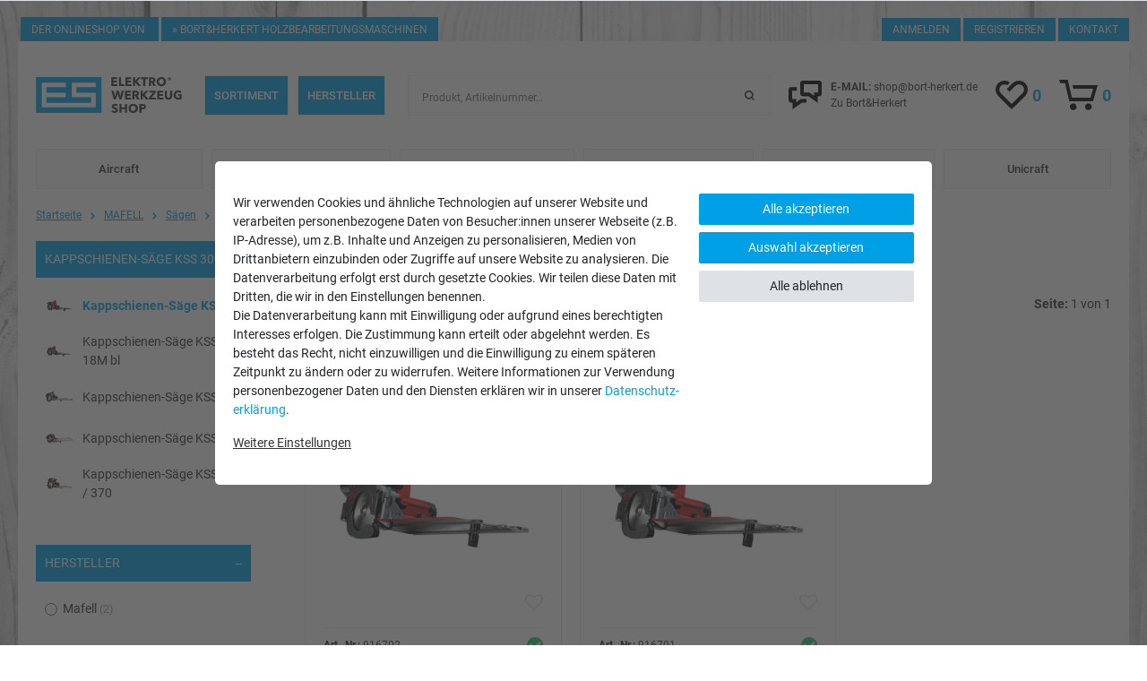

--- FILE ---
content_type: text/html; charset=UTF-8
request_url: https://www.elektrowerkzeug-shop.de/mafell/saegen/kapp-saegesystem/kappschienen-saege-kss-300/
body_size: 169685
content:








    







    
<!DOCTYPE html>

<html lang="de" data-framework="vue" prefix="og: http://ogp.me/ns#" class="icons-loading">

<head>
                        

    <script type="text/javascript">
    (function() {
        var _availableConsents = {"necessary.consent":[true,[],null],"necessary.consentActiveStatus":[true,["consentActiveStatus","_transaction_ids","cr-freeze"],null],"necessary.externalId":[true,["externalID"],null],"necessary.session":[true,[],null],"necessary.csrf":[true,["XSRF-TOKEN"],null],"necessary.shopbooster_cookie":[true,["plenty_cache"],null],"tracking.googleanalytics":[true,["\/^_gat_UA-\/","\/^_ga_\/","\/^_ga_\\\\S*\/","_ga","_gid","_gat","AMP_TOKEN","__utma","__utmt","__utmb","__utmc","__utmz","__utmv","__utmx","__utmxx","_gaexp","_opt_awcid","_opt_awmid","_opt_awgid","_opt_awkid","_opt_utmc"],true],"tracking.googleads":[true,["\/^_gac_\/","_gcl_aw","_gcl_gs","_gcl_au","IDE","1P_JAR","AID","ANID","CONSENT","DSID","DV","NID","APISID","HSID","SAPISID","SID","SIDCC","SSID","test_cookie"],true],"media.googleMaps":[null,[],null],"media.reCaptcha":[false,[],false],"paypal.paypal-cookies":[true,["X-PP-SILOVER","X-PP-L7","tsrc","paypalplus_session_v2"],true],"convenience.languageDetection":[null,[],null]};
        var _allowedCookies = ["plenty_cache","\/^_gat_UA-\/","\/^_ga_\/","\/^_ga_\\\\S*\/","_ga","_gid","_gat","AMP_TOKEN","__utma","__utmt","__utmb","__utmc","__utmz","__utmv","__utmx","__utmxx","_gaexp","_opt_awcid","_opt_awmid","_opt_awgid","_opt_awkid","_opt_utmc","\/^_gac_\/","_gcl_aw","_gcl_gs","_gcl_au","IDE","1P_JAR","AID","ANID","CONSENT","DSID","DV","NID","APISID","HSID","SAPISID","SID","SIDCC","SSID","test_cookie","consentActiveStatus","_transaction_ids","cr-freeze","externalID","XSRF-TOKEN","X-PP-SILOVER","X-PP-L7","tsrc","paypalplus_session_v2","plenty-shop-cookie","PluginSetPreview","SID_PLENTY_ADMIN_24716","PreviewCookie"] || [];

        window.ConsentManager = (function() {
            var _consents = (function() {
                var _rawCookie = document.cookie.split(";").filter(function (cookie) {
                    return cookie.trim().indexOf("plenty-shop-cookie=") === 0;
                })[0];

                if (!!_rawCookie) {
                    try {
                        _rawCookie = decodeURIComponent(_rawCookie);
                    } catch (e) {
                        document.cookie = "plenty-shop-cookie= ; expires = Thu, 01 Jan 1970 00:00:00 GMT"
                        return null;
                    }

                    try {
                        return JSON.parse(
                            _rawCookie.trim().substr("plenty-shop-cookie=".length)
                        );
                    } catch (e) {
                        return null;
                    }
                }
                return null;
            })();

            Object.keys(_consents || {}).forEach(function(group) {
                if(typeof _consents[group] === 'object' && _consents[group] !== null)
                {
                    Object.keys(_consents[group] || {}).forEach(function(key) {
                        var groupKey = group + "." + key;
                        if(_consents[group][key] && _availableConsents[groupKey] && _availableConsents[groupKey][1].length) {
                            Array.prototype.push.apply(_allowedCookies, _availableConsents[groupKey][1]);
                        }
                    });
                }
            });

            if(!_consents) {
                Object.keys(_availableConsents || {})
                    .forEach(function(groupKey) {
                        if(_availableConsents[groupKey] && ( _availableConsents[groupKey][0] || _availableConsents[groupKey][2] )) {
                            Array.prototype.push.apply(_allowedCookies, _availableConsents[groupKey][1]);
                        }
                    });
            }

            var _setResponse = function(key, response) {
                _consents = _consents || {};
                if(typeof key === "object" && typeof response === "undefined") {
                    _consents = key;
                    document.dispatchEvent(new CustomEvent("consent-change", {
                        detail: {key: null, value: null, data: key}
                    }));
                    _enableScriptsOnConsent();
                } else {
                    var groupKey = key.split(".")[0];
                    var consentKey = key.split(".")[1];
                    _consents[groupKey] = _consents[groupKey] || {};
                    if(consentKey === "*") {
                        Object.keys(_availableConsents).forEach(function(aKey) {
                            if(aKey.split(".")[0] === groupKey) {
                                _consents[groupKey][aKey.split(".")[1]] = response;
                            }
                        });
                    } else {
                        _consents[groupKey][consentKey] = response;
                    }
                    document.dispatchEvent(new CustomEvent("consent-change", {
                        detail: {key: key, value: response, data: _consents}
                    }));
                    _enableScriptsOnConsent();
                }
                if(!_consents.hasOwnProperty('_id')) {
                    _consents['_id'] = "e1a9f81593cf8fca091b312543596d32e5bf842e";
                }

                Object.keys(_availableConsents).forEach(function(key) {
                    if((_availableConsents[key][1] || []).length > 0) {
                        if(_isConsented(key)) {
                            _availableConsents[key][1].forEach(function(cookie) {
                                if(_allowedCookies.indexOf(cookie) < 0) _allowedCookies.push(cookie);
                            });
                        } else {
                            _allowedCookies = _allowedCookies.filter(function(cookie) {
                                return _availableConsents[key][1].indexOf(cookie) < 0;
                            });
                        }
                    }
                });

                document.cookie = "plenty-shop-cookie=" + JSON.stringify(_consents) + "; path=/; expires=" + _expireDate() + "; secure";
            };
            var _hasResponse = function() {
                return _consents !== null;
            };

            var _expireDate = function() {
                var expireSeconds = 0;
                                    expireSeconds = 8640000;
                                const date = new Date();
                date.setSeconds(date.getSeconds() + expireSeconds);
                const offset = date.getTimezoneOffset() / 60;
                date.setHours(date.getHours() - offset)
                return date.toUTCString();
            }
            var _isConsented = function(key) {
                var groupKey = key.split(".")[0];
                var consentKey = key.split(".")[1];

                if (consentKey === "*") {
                    return Object.keys(_availableConsents).some(function (aKey) {
                        var aGroupKey = aKey.split(".")[0];
                        return aGroupKey === groupKey && _isConsented(aKey);
                    });
                } else {
                    if(!_hasResponse()) {
                        return _availableConsents[key][0] || _availableConsents[key][2];
                    }

                    if(_consents.hasOwnProperty(groupKey) && _consents[groupKey].hasOwnProperty(consentKey))
                    {
                        return !!_consents[groupKey][consentKey];
                    }
                    else {
                        if(!!_availableConsents[key])
                        {
                            return _availableConsents[key][0];
                        }

                        console.warn("Cookie has been blocked due to not being registered: " + key);
                        return false;
                    }
                }
            };
            var _getConsents = function() {
                var _result = {};
                Object.keys(_availableConsents).forEach(function(key) {
                    var groupKey = key.split(".")[0];
                    var consentKey = key.split(".")[1];
                    _result[groupKey] = _result[groupKey] || {};
                    if(consentKey !== "*") {
                        _result[groupKey][consentKey] = _isConsented(key);
                    }
                });
                return _result;
            };
            var _isNecessary = function(key) {
                return _availableConsents.hasOwnProperty(key) && _availableConsents[key][0];
            };
            var _enableScriptsOnConsent = function() {
                var elementsToEnable = document.querySelectorAll("script[data-cookie-consent]");
                Array.prototype.slice.call(elementsToEnable).forEach(function(el) {
                    if(el.dataset && el.dataset.cookieConsent && el.type !== "application/javascript") {
                        var newScript = document.createElement("script");
                        if(el.src) {
                            newScript.src = el.src;
                        } else {
                            newScript.textContent = el.textContent;
                        }
                        el.parentNode.replaceChild(newScript, el);
                    }
                });
            };
            window.addEventListener("load", _enableScriptsOnConsent);
            
            return {
                setResponse: _setResponse,
                hasResponse: _hasResponse,
                isConsented: _isConsented,
                getConsents: _getConsents,
                isNecessary: _isNecessary
            };
        })();
    })();
</script>


    


<meta charset="utf-8">
<meta http-equiv="X-UA-Compatible" content="IE=edge">
<meta name="viewport" content="width=device-width, initial-scale=1">
<meta name="format-detection" content="telephone=no">

<link href="https://cdn02.plentymarkets.com/ugqefoh1nk2m/frontend/favicon/apple-icon-57x57.png" rel="apple-touch-icon" sizes="57x57">
<link href="https://cdn02.plentymarkets.com/ugqefoh1nk2m/frontend/favicon/apple-icon-60x60.png" rel="apple-touch-icon" sizes="60x60">
<link href="https://cdn02.plentymarkets.com/ugqefoh1nk2m/frontend/favicon/apple-icon-72x72.png" rel="apple-touch-icon" sizes="72x72">
<link href="https://cdn02.plentymarkets.com/ugqefoh1nk2m/frontend/favicon/apple-icon-76x76.png" rel="apple-touch-icon" sizes="76x76">
<link href="https://cdn02.plentymarkets.com/ugqefoh1nk2m/frontend/favicon/apple-icon-114x114.png" rel="apple-touch-icon" sizes="114x114">
<link href="https://cdn02.plentymarkets.com/ugqefoh1nk2m/frontend/favicon/apple-icon-120x120.png" rel="apple-touch-icon" sizes="120x120">
<link href="https://cdn02.plentymarkets.com/ugqefoh1nk2m/frontend/favicon/apple-icon-144x144.png" rel="apple-touch-icon" sizes="144x144">
<link href="https://cdn02.plentymarkets.com/ugqefoh1nk2m/frontend/favicon/apple-icon-152x152.png" rel="apple-touch-icon" sizes="152x152">
<link href="https://cdn02.plentymarkets.com/ugqefoh1nk2m/frontend/favicon/apple-icon-180x180.png" rel="apple-touch-icon" sizes="180x180">
<link href="https://cdn02.plentymarkets.com/ugqefoh1nk2m/frontend/favicon/android-icon-192x192.png" rel="icon" sizes="192x192" type="image/png">
<link href="https://cdn02.plentymarkets.com/ugqefoh1nk2m/frontend/favicon/favicon-32x32.png" rel="icon" sizes="32x32" type="image/png">
<link href="https://cdn02.plentymarkets.com/ugqefoh1nk2m/frontend/favicon/favicon-96x96.png" rel="icon" sizes="96x96" type="image/png">
<link href="https://cdn02.plentymarkets.com/ugqefoh1nk2m/frontend/favicon/favicon-16x16.png" rel="icon" sizes="16x16" type="image/png">
<link href="https://cdn02.plentymarkets.com/ugqefoh1nk2m/frontend/favicon/manifest.json" rel="manifest">
<meta content="#ffffff" name="msapplication-TileColor">
<meta content="https://cdn02.plentymarkets.com/ugqefoh1nk2m/frontend/favicon/ms-icon-144x144.png" name="msapplication-TileImage">
<meta content="#ffffff" name="theme-color">


            <link rel="canonical" href="https://www.elektrowerkzeug-shop.de/mafell/saegen/kapp-saegesystem/kappschienen-saege-kss-300/">
    
                        <link rel="alternate" hreflang="x-default" href="https://www.elektrowerkzeug-shop.de/mafell/saegen/kapp-saegesystem/kappschienen-saege-kss-300/"/>
                    <link rel="alternate" hreflang="de" href="https://www.elektrowerkzeug-shop.de/mafell/saegen/kapp-saegesystem/kappschienen-saege-kss-300/"/>
            
                    

<style>
    @font-face {
      font-family: "Roboto";
      font-style: normal;
      font-weight: 400;
      font-display:swap;
      src: local(''),
           url('https://cdn02.plentymarkets.com/ugqefoh1nk2m/frontend/fonts/roboto-v30-latin-regular.woff2') format('woff2'),
           url('https://cdn02.plentymarkets.com/ugqefoh1nk2m/frontend/fonts/roboto-v30-latin-regular.woff') format('woff');
    }

    @font-face {
      font-family: "Roboto";
      font-style: normal;
      font-weight: 500;
      font-display:swap;
      src: local(''),
           url('https://cdn02.plentymarkets.com/ugqefoh1nk2m/frontend/fonts/roboto-v30-latin-500.woff2') format('woff2'),
           url('https://cdn02.plentymarkets.com/ugqefoh1nk2m/frontend/fonts/roboto-v30-latin-500.woff') format('woff');
    }

    @font-face {
      font-family: "Roboto";
      font-style: normal;
      font-weight: 700;
      font-display:swap;
      src: local(''),
           url('https://cdn02.plentymarkets.com/ugqefoh1nk2m/frontend/fonts/roboto-v30-latin-700.woff2') format('woff2'),
           url('https://cdn02.plentymarkets.com/ugqefoh1nk2m/frontend/fonts/roboto-v30-latin-700.woff') format('woff');
    }

</style>

<link rel="preload" href="https://cdn02.plentymarkets.com/ugqefoh1nk2m/plugin/8/ceres/css/ceres-icons.css" as="style" onload="this.onload=null;this.rel='stylesheet';">
<noscript><link rel="stylesheet" href="https://cdn02.plentymarkets.com/ugqefoh1nk2m/plugin/8/ceres/css/ceres-icons.css"></noscript>


    <link rel="stylesheet" href="https://cdn02.plentymarkets.com/ugqefoh1nk2m/plugin/8/ceres/css/ceres-base.css?v=ff6fc1c0f5ec950bedcb995552208ccbdf6e116a" media="none" onload="if(media!='all')media='all'">

<noscript>
    <link rel="stylesheet" href="https://cdn02.plentymarkets.com/ugqefoh1nk2m/plugin/8/bortherkertpdt/css/main.min.css?v=ff6fc1c0f5ec950bedcb995552208ccbdf6e116a" media="all">
    <link rel="stylesheet" href="https://cdn02.plentymarkets.com/ugqefoh1nk2m/plugin/8/ceres/css/ceres-base.css?v=ff6fc1c0f5ec950bedcb995552208ccbdf6e116a" media="all">
    <link rel="stylesheet" href="https://cdn02.plentymarkets.com/ugqefoh1nk2m/plugin/8/bortherkertpdt/css/noscript.min.css?v=ff6fc1c0f5ec950bedcb995552208ccbdf6e116a" media="all">
</noscript>



<!-- Extend the existing style with a template -->
            <link rel="stylesheet" href="https://cdn02.plentymarkets.com/ugqefoh1nk2m/plugin/8/blog/css/blog_entrypoint.css?v=111">

            






                            
    

<script>

    
    function setCookie(name,value,days) {
        var expires = "";
        if (days) {
            var date = new Date();
            date.setTime(date.getTime() + (days*24*60*60*1000));
            expires = "; expires=" + date.toUTCString();
        }
        document.cookie = name + "=" + (value || "")  + expires + "; path=/";
    }
    function getCookie(name) {
        var nameEQ = name + "=";
        var ca = document.cookie.split(';');
        for (var i = 0; i < ca.length; i++) {
            var c = ca[i];
            while (c.charAt(0) == ' ') c = c.substring(1, c.length);
            if (c.indexOf(nameEQ) == 0) return c.substring(nameEQ.length, c.length);
        }
        return null;
    }

    if (getCookie("externalID") == null) {
        setCookie("externalID",  '69062f427edf4' + Math.random(), 100);
    }

    let consentActiveStatus = [{"googleanalytics":"false","googleads":"false","facebookpixel":"false","bingads":"false","pinterest":"false","adcell":"false","econda":"false","channelpilot":"false","sendinblue":"false","hotjar":"false","moebelde":"false","intelligentreach":"false","clarity":"false","awin":"false","belboon":"false"}];
    setCookie("consentActiveStatus",JSON.stringify(consentActiveStatus),100);

    function normalizeString(a) {
        return a.replace(/[^\w\s]/gi, '');
    }

    function convertAttributesToText(attributes){
        var variantText = '';

        if(attributes.length){
            for(let i = 0; i < attributes.length ; i++){
                variantText+= attributes[i]["value"]["names"]["name"];
                if(i !== (attributes.length-1)){
                    variantText+= ", ";
                }
            }
        }
        return variantText;
    }

    function sendProductListClick(position, products) {
        var payload = {
            'ecommerce': {
                'currencyCode': '',
                'click': {
                    'actionField': {'list': ''},
                    'products': new Array(products[position])
                }
            },
            'ga4Event': 'select_item',
            'nonInteractionHit': false,
            'event': 'ecommerceEvent',
            'eventCategory': 'E-Commerce',
            'eventAction': 'Produktklick',
            'eventLabel': '',
            'eventValue': undefined
        };
        dataLayer.push(payload);    }

    function capiCall(payload){
            }

    window.dataLayer = window.dataLayer || [];
    function gtag() { window.dataLayer.push(arguments);}
    let plentyShopCookie = getCookie("plenty-shop-cookie");
    plentyShopCookie = (typeof plentyShopCookie === "undefined") ? '' : JSON.parse(decodeURIComponent(plentyShopCookie));
    

    
        if(plentyShopCookie) {
            let hasConsentedToMicrosoftAds = false;
            let microsoftConsentObject = {};

            
            if (hasConsentedToMicrosoftAds) {
                microsoftConsentObject = {
                    ad_storage: 'granted'
                };

                window.uetq = window.uetq || [];
                window.uetq.push('consent', 'default', microsoftConsentObject);
            }
        }
    
                    let ad_storage =  'denied';
        let ad_user_data = 'denied';
        let ad_personalization = 'denied';
        let analytics_storage = 'denied';

        if(plentyShopCookie){
            ad_storage=  plentyShopCookie.tracking.googleads ? 'granted' : 'denied';
            ad_user_data=  plentyShopCookie.tracking.googleads ? 'granted' : 'denied';
            ad_personalization=  plentyShopCookie.tracking.googleads ? 'granted' : 'denied';
            analytics_storage=  plentyShopCookie.tracking.googleads ? 'granted' : 'denied';
                    }

        let consentObject = {
            ad_storage: ad_storage,
            ad_user_data: ad_user_data,
            ad_personalization: ad_personalization,
            analytics_storage: analytics_storage
        };

        gtag('consent', 'default', consentObject);
    

    document.addEventListener("consent-change", function (e){

        
        var consentIntervall = setInterval(function(){

            
                let consentObject = {
                    ad_storage: e.detail.data.tracking.googleads ? 'granted' : 'denied',
                    ad_user_data: e.detail.data.tracking.googleads ? 'granted' : 'denied',
                    ad_personalization: e.detail.data.tracking.googleads ? 'granted' : 'denied',
                    analytics_storage: e.detail.data.tracking.googleads ? 'granted' : 'denied'
                };

                gtag('consent', 'update', consentObject );

            
            
                let hasConsentedToMicrosoftAds = false;
                let basicMicrosoftConsentObject = {};

                
                if (hasConsentedToMicrosoftAds) {
                    basicMicrosoftConsentObject = {
                        ad_storage: 'granted'
                    };

                    window.uetq = window.uetq || [];
                    window.uetq.push('consent', 'update', basicMicrosoftConsentObject);
                }

            
            var payload = {
                'event': 'consentChanged'
            };
            dataLayer.push(payload);
            clearInterval(consentIntervall);
        }, 200);
    });
</script>


            


    <style>
                    body .hidden,body .hide{display:none}.font-bold{font-weight:700}.font-special{font-family:Roboto,sans-serif}.img-fluid{max-width:100%}.df{display:-webkit-box;display:-ms-flexbox;display:flex}.jcc{-webkit-box-pack:center;-ms-flex-pack:center;justify-content:center}.aic{-webkit-box-align:center;-ms-flex-align:center;align-items:center}.fxdc{-webkit-box-orient:vertical;-webkit-box-direction:normal;-ms-flex-direction:column;flex-direction:column}.fxww{-ms-flex-wrap:wrap;flex-wrap:wrap}.icon-abholung{background-position:-235px 0;height:40px;width:80px}.icon-amazon{background-position:-235px -43px;height:40px;width:80px}.icon-facebook{background-position:-249px -225px;height:40px;width:40px}.icon-fein{background-position:-91px 0;height:69px;width:69px}.icon-festool{background-position:-163px 0;height:69px;width:69px}.icon-idealo{background-position:0 -98px;height:69px;width:69px}.icon-mafell{background-position:-72px -98px;height:69px;width:69px}.icon-mail{background-position:-166px -268px;height:40px;width:40px}.icon-mastercard{background-position:-235px -86px;height:40px;width:80px}.icon-paypal{background-position:-235px -129px;height:40px;width:80px}.icon-pdf{background-position:-162px -170px;height:51px;width:52px}.icon-pinterest{background-position:-209px -268px;height:40px;width:40px}.icon-ratenkauf{background-position:-235px -172px;height:40px;width:80px}.icon-ratenkaufblank{background-position:-144px -98px;height:52px;width:78px}.icon-rechnung{background-position:0 -225px;height:40px;width:80px}.icon-rechnungblank{background-position:0 -170px;height:52px;width:78px}.icon-sepa{background-position:-83px -225px;height:40px;width:80px}.icon-sofort{background-position:-166px -225px;height:40px;width:80px}.icon-sofortblank{background-position:-81px -170px;height:52px;width:78px}.icon-swiss{background-position:0 0;height:95px;width:88px}.icon-twitter{background-position:-252px -268px;height:40px;width:40px}.icon-visa{background-position:0 -268px;height:40px;width:80px}.icon-vorkasse{background-position:-83px -268px;height:40px;width:80px}.icon-youtube{background-position:-318px 0;height:40px;width:40px}.main-header .nav-top .hl{font-size:16px;font-weight:700;padding-bottom:20px}.main-header .nav-top .brands{-webkit-box-pack:center;-ms-flex-pack:center;justify-content:center}.main-header .nav-top .brands .widget{margin:0}.main-header .nav-top .brands>li{width:auto}.main-header .nav-top .brands>li:first-child .widget-inner{-ms-grid-columns:(1fr)[5];-ms-grid-rows:auto;display:-ms-grid;display:grid;gap:20px 20px;grid-auto-rows:1fr;grid-template-columns:repeat(5,1fr);grid-template-rows:auto}.main-header .nav-top .brands>li:first-child a{-webkit-box-align:center;-ms-flex-align:center;-webkit-box-orient:vertical;-webkit-box-direction:normal;-webkit-box-pack:center;-ms-flex-pack:center;align-items:center;display:-webkit-box;display:-ms-flexbox;display:flex;-ms-flex-direction:column;flex-direction:column;justify-content:center}.main-header .nav-top .brands>li:first-child a>span{height:0;margin-bottom:5px;padding-bottom:100%;position:relative;width:80px}.main-header .nav-top .brands>li:first-child a>span img{bottom:0;height:100%;left:0;-o-object-fit:contain;object-fit:contain;position:absolute;right:0;top:0;width:100%}.main-header .nav-top .brands>li:last-child{border-left:1px solid #eaeaea;margin-left:40px;padding-left:40px}.main-header .nav-top .brands>li:last-child .widget-inner ul{-ms-grid-columns:(auto)[3];-ms-grid-rows:auto;display:-ms-grid;display:grid;gap:0 20px;grid-auto-rows:1fr;grid-template-columns:repeat(3,auto);grid-template-rows:auto}.main-header .nav-top .brands>li:last-child .widget-inner ul>li{border-right:1px solid #eaeaea}.main-header .nav-top .brands>li:last-child .widget-inner ul a{padding-bottom:0;padding-right:20px;padding-top:0}.main-header .nav-top .brands>li li{width:auto}.inner-white>.mt-3,.inner-white>.mt-5{margin-top:0!important}a{color:#333;text-decoration:none}a:hover{color:#00a0e6}p{margin-bottom:1rem;margin-top:0}.input-unit label{text-transform:none}svg{vertical-align:inherit}img::-moz-selection{color:transparent}img::selection{color:transparent}*,:after,:before{-webkit-box-sizing:border-box;box-sizing:border-box}.parallax-img-container *,.parallax-img-container :after,.parallax-img-container :before{-webkit-box-sizing:inherit;box-sizing:inherit}.basket-item-container a,.breadcrumb a,.meta-nav a,footer a{color:#333;text-decoration:none}.no-touch .basket-item-container a:hover,.no-touch .breadcrumb a:hover,.no-touch .meta-nav a:hover,.no-touch footer a:hover{color:#00a0e6}body,html{font-size:16px}body{background-color:#fff;color:#333;font-display:swap;font-family:Roboto,sans-serif;font-weight:400;line-height:1.5;margin:0;overflow-x:inherit;padding:0}body .wrapper-main{overflow:inherit}body>#vue-app{overflow-x:inherit}body>#vue-app.open-right{overflow:visible}.btn{font-size:14px}.btn-primary{background-color:#00a0e6;border-color:#00a0e6;border-radius:0}.btn-primary:hover{background-color:#1ab9ff;border-color:#1ab9ff}.btn-outline-primary{border-color:#00a0e6;color:#00a0e6}.btn-outline-primary:hover{background-color:#00a0e6;border-color:#00a0e6}.brand-color{color:#00a0e6}h1{font-size:2rem;margin-top:0}h2{font-size:1.8rem;margin:0}h1,h2{color:#333;font-family:Roboto,sans-serif;font-weight:700;line-height:inherit;margin-bottom:.5em}ul{list-style:none;margin-bottom:0;margin-top:0;padding-left:0}strong{font-weight:900}.wrapper-main #page-body{margin-top:0;overflow-x:inherit}.modal{display:none}.container-max{margin:0 auto;max-width:1680px}.popper{visibility:hidden}.copy,.log-contact,footer{display:none}.log-contact .b{margin-right:auto}.log-contact .b span{pointer-events:none}.log-contact .b a,.log-contact .b span{background-color:#00a0e6;color:#fff;font-size:12px;line-height:1;margin-left:3px;padding:7px 12px;text-transform:uppercase}.log-contact .login>div{display:-webkit-box;display:-ms-flexbox;display:flex}.log-contact .i{background-color:#00a0e6;color:#fff;font-size:12px;line-height:1;margin-left:3px;padding:7px 12px;text-transform:uppercase}.main-header{margin-bottom:10px}.main-header .fx,.main-header .fx-container{background-color:#fff}.main-header .fx{-webkit-box-align:center;-ms-flex-align:center;-webkit-box-pack:justify;-ms-flex-pack:justify;align-items:center;display:-webkit-box;display:-ms-flexbox;display:flex;-ms-flex-wrap:wrap;flex-wrap:wrap;justify-content:space-between}.main-header .amt-txt .txt,.main-header .bskt-txt,.main-header .wl{display:none}.main-header .home,.main-header .toggle-basket{display:-webkit-box;display:-ms-flexbox;display:flex}.main-header .home{padding:20px 0}.main-header .hot,.main-header .search{-webkit-box-ordinal-group:2;-ms-flex-order:1;order:1}.main-header .hot{background-color:#00a0e6;color:#fff;font-size:10px;margin-bottom:10px;padding:7px 10px;width:100%}.main-header .hot div{-webkit-box-pack:justify;-ms-flex-pack:justify;display:-webkit-box;display:-ms-flexbox;display:flex;justify-content:space-between}.main-header .hot a{color:#fff;text-transform:none}.main-header .hot svg{display:none}.main-header .search{border:1px solid #eee;display:-webkit-box;display:-ms-flexbox;display:flex;height:45px;width:100%}.main-header .search item-search,.main-header .search-box{-webkit-box-flex:2;-ms-flex-positive:2;flex-grow:2}.main-header .search-box,.main-header .search-box-shadow-frame{display:-webkit-box;display:-ms-flexbox;display:flex}.main-header .search-box-shadow-frame{-webkit-box-flex:100;-webkit-box-shadow:none;box-shadow:none;-ms-flex:100;flex:100;position:relative}.main-header .search-box-shadow-frame input{-webkit-box-flex:2;-ms-flex-positive:2;-webkit-appearance:none;-moz-appearance:none;appearance:none;border:0;flex-grow:2;line-height:40px;outline-offset:-2px;padding-left:15px}.main-header .search-box-shadow-frame input::-webkit-input-placeholder{font-size:12px;line-height:40px}.main-header .search-box-shadow-frame input::-moz-placeholder{font-size:12px;line-height:40px}.main-header .search-box-shadow-frame input:-ms-input-placeholder{font-size:12px;line-height:40px}.main-header .search-box-shadow-frame input::-ms-input-placeholder{font-size:12px;line-height:40px}.main-header .search-box-shadow-frame input::placeholder{font-size:12px;line-height:40px}.main-header .search-button,.main-header .search-button button{display:-webkit-box;display:-ms-flexbox;display:flex}.main-header .search-button button{-webkit-appearance:none;-moz-appearance:none;appearance:none;background:50% no-repeat transparent url("data:image/svg+xml;charset=utf-8,%3Csvg xmlns='http://www.w3.org/2000/svg' width='11.851' height='11.851'%3E%3Cpath d='M8.862 1.517A5.192 5.192 0 1 0 8.15 9.45l2.4 2.4 1.3-1.3-2.4-2.4a5.2 5.2 0 0 0-.588-6.633Zm-1.3 6.039a3.354 3.354 0 1 1 0-4.742 3.361 3.361 0 0 1 .002 4.743Z' fill='%23333'/%3E%3C/svg%3E");border:0;width:45px}.main-header wish-list-count{display:none}.no-touch .main-header .wl:hover .badge-r{color:#00a0e6}.main-header .wl strong{margin-left:5px}.main-header .wl .badge-r{color:#00a0e6;font-size:18px}.main-header .wl .i-txt,.main-header .wl .wl-txt{display:none}.main-header .toggle-basket{-webkit-box-align:center;-ms-flex-align:center;align-items:center;display:-webkit-box;display:-ms-flexbox;display:flex}.main-header .toggle-basket:hover .amount{color:#00a0e6}.main-header .toggle-basket .amount,.main-header .toggle-basket .amt-txt,.main-header .toggle-basket .txts{display:-webkit-box;display:-ms-flexbox;display:flex}.main-header .toggle-basket .txts{margin-left:5px}.main-header .toggle-basket .amount{color:#00a0e6;font-size:18px;font-weight:700}.main-nav-bg-white{position:sticky;top:0;z-index:2}.page-basket .main-nav-bg-white{position:inherit;top:inherit;z-index:inherit}.main-nav-bg-white.stuck,.main-nav-bg-white:hover{z-index:10}.main-nav{display:none;position:relative}.nav-container{-webkit-box-align:center;-ms-flex-align:center;align-items:center;display:-webkit-box;display:-ms-flexbox;display:flex;min-width:85px}.dropdown-container{filter:alpha(opacity=0);list-style:none;opacity:0;position:absolute;visibility:hidden}.dropdown-container img{display:none}.nav-small .cat-38662>a span{color:#008387}.nav-small .cat-38778>a span{color:#85be2a}.nav-small .cat-38849>a span{color:#00305d}.nav-small .cat-38932>a span{color:#00632f}.nav-small .cat-38965>a span{color:#880970}.nav-small .cat-39022>a span{color:#ec640d}.nav-c{-webkit-box-align:center;-ms-flex-align:center;-ms-flex-item-align:stretch;-ms-grid-row-align:stretch;-webkit-box-orient:vertical;-webkit-box-direction:normal;-webkit-box-pack:center;-ms-flex-pack:center;align-items:center;align-self:stretch;display:-webkit-box;display:-ms-flexbox;display:flex;-ms-flex-direction:column;flex-direction:column;justify-content:center}.stuck .nav-c{-ms-flex-item-align:center;-ms-grid-row-align:center;align-self:center;margin:0 auto}.main-header .navlist,.navlist,.navlist .home,.navlist .toggle-basket,.navlist .wl{display:none}.nav-top,.stuck .navlist .home,.stuck .navlist .toggle-basket,.stuck .navlist .wl{display:-webkit-box;display:-ms-flexbox;display:flex}.nav-top{-ms-flex-item-align:stretch;-ms-grid-row-align:stretch;-webkit-box-flex:2;-ms-flex-positive:2;-webkit-box-pack:center;-ms-flex-pack:center;align-self:stretch;flex-grow:2;-ms-flex-wrap:wrap;flex-wrap:wrap;justify-content:center;margin-left:-5px;margin-right:-5px;position:relative}.stuck .nav-top{background-color:#fff;margin-left:0;margin-right:0}.nav-top>.no-sub a:hover{color:#333}.no-touch .nav-top>.dropdown-box:hover>a>span{background-color:#00a0e6;color:#fff}.no-touch .nav-top>.dropdown-box:hover>a>span:after{background:url("[data-uri]") no-repeat top transparent;background-size:100% 20px;bottom:-19px;content:"";height:20px;left:6px;position:absolute;right:6px;z-index:2}.stuck .nav-top>.dropdown-box:hover>a>span:after{bottom:-20px;left:0;right:0}.stuck .nav-top>.dropdown-box:hover>a:after{right:10px}.nav-top.sec>li{-webkit-box-flex:1;-ms-flex-positive:1;flex-grow:1}.nav-top>li{margin-bottom:10px}.nav-top>li.cat-38662>a span,.nav-top>li.cat-38778>a span,.nav-top>li.cat-38849>a span,.nav-top>li.cat-38932>a span,.nav-top>li.cat-38965>a span,.nav-top>li.cat-39022>a span{color:#fff}.nav-top>li.cat-38662>a span:after,.nav-top>li.cat-38778>a span:after,.nav-top>li.cat-38849>a span:after,.nav-top>li.cat-38932>a span:after,.nav-top>li.cat-38965>a span:after,.nav-top>li.cat-39022>a span:after{display:none!important}.stuck .nav-top>li.cat-38662>a span,.stuck .nav-top>li.cat-38778>a span,.stuck .nav-top>li.cat-38849>a span,.stuck .nav-top>li.cat-38932>a span,.stuck .nav-top>li.cat-38965>a span,.stuck .nav-top>li.cat-39022>a span{color:#333}.nav-top>li.cat-38662>a span{background-color:#008387}.stuck .nav-top>li.cat-38662>a span{color:#008387}.nav-top>li.cat-38778>a span{background-color:#85be2a}.stuck .nav-top>li.cat-38778>a span{color:#85be2a}.nav-top>li.cat-38849>a span{background-color:#00305d}.stuck .nav-top>li.cat-38849>a span{color:#00305d}.nav-top>li.cat-38932>a span{background-color:#00632f}.stuck .nav-top>li.cat-38932>a span{color:#00632f}.nav-top>li.cat-38965>a span{background-color:#880970}.stuck .nav-top>li.cat-38965>a span{color:#880970}.nav-top>li.cat-39022>a span{background-color:#ec640d}.stuck .nav-top>li.cat-39022>a span{color:#ec640d}.stuck .nav-top>li{margin-bottom:0}.nav-top>li>a{font-size:13px;font-weight:500;line-height:1;padding-left:5px;padding-right:5px}.stuck .nav-top>li>a{font-size:12px;padding-left:0;padding-right:0}.nav-top>li>a>span{-webkit-box-align:center;-ms-flex-align:center;-webkit-box-flex:2;-ms-flex-positive:2;-webkit-box-pack:center;-ms-flex-pack:center;align-items:center;background-color:#fcfcfc;border:1px solid #eaeaea;display:-webkit-box;display:-ms-flexbox;display:flex;flex-grow:2;justify-content:center;padding:15px 10px}.stuck .nav-top>li>a>span{background:none;border:0}.hamburger{-ms-flex-item-align:center;-ms-grid-row-align:center;align-self:center;width:48px}.c-hamburger,.hamburger{display:-webkit-box;display:-ms-flexbox;display:flex}.c-hamburger{-webkit-appearance:none;-moz-appearance:none;appearance:none;-webkit-box-shadow:none;box-shadow:none;cursor:pointer;font-size:0;height:17px;margin:0;overflow:hidden;padding:0;position:relative;text-indent:-9999px;-webkit-transition:background .3s;transition:background .3s;width:21px}.c-hamburger:focus{outline:none}.c-hamburger span{background:#333;display:block;height:3px;left:0;position:absolute;right:0;top:7px}.c-hamburger span:after,.c-hamburger span:before{background-color:#333;content:"";display:block;height:3px;left:0;position:absolute;width:100%}.c-hamburger span:before{top:-7px}.c-hamburger span:after{bottom:-7px}.c-hamburger--htx span{-webkit-transition:background 0s .3s;transition:background 0s .3s}.c-hamburger--htx span:after,.c-hamburger--htx span:before{-webkit-transition-delay:.3s,0s;transition-delay:.3s,0s;-webkit-transition-duration:.3s,.3s;transition-duration:.3s,.3s}.c-hamburger--htx span:before{-webkit-transition-property:top,-webkit-transform;transition-property:top,-webkit-transform;transition-property:top,transform;transition-property:top,transform,-webkit-transform}.c-hamburger--htx span:after{-webkit-transition-property:bottom,-webkit-transform;transition-property:bottom,-webkit-transform;transition-property:bottom,transform;transition-property:bottom,transform,-webkit-transform}.c-hamburger--htx.is-active span{background:none}.c-hamburger--htx.is-active span:before{top:0;-webkit-transform:rotate(45deg);transform:rotate(45deg)}.c-hamburger--htx.is-active span:after{bottom:0;-webkit-transform:rotate(-45deg);transform:rotate(-45deg)}.c-hamburger--htx.is-active span:after,.c-hamburger--htx.is-active span:before{-webkit-transition-delay:0s,.3s;transition-delay:0s,.3s}.usps-container{-webkit-box-pack:justify;-ms-flex-pack:justify;-webkit-box-ordinal-group:3;-ms-flex-order:2;background-color:#00a0e6;color:#fff;display:none;justify-content:space-between;margin-top:40px;order:2;padding:15px;width:100%}.home-inner .usps-container{-webkit-box-orient:vertical;-webkit-box-direction:normal;-ms-flex-direction:column;flex-direction:column;font-size:12px;margin-bottom:10px}.home-inner .usps-container,.usps-container li{display:-webkit-box;display:-ms-flexbox;display:flex}.usps-container li{-webkit-box-align:center;-ms-flex-align:center;align-items:center;line-height:2;text-transform:uppercase}.usps-container li:before{border-bottom:3px solid #fff;border-right:3px solid #fff;content:"";display:block;height:13px;margin-right:10px;position:relative;top:-3px;-webkit-transform:rotate(35deg);transform:rotate(35deg);width:7px}.usps-container li:last-child{display:none}.wish-list-template .wishlist{padding-left:10px;padding-right:10px}.wish-list-template h1{color:#00a0e6;font-size:20px;font-weight:700}body .wish-list-item{overflow:inherit}body .wish-list-item .container-fluid{padding:0}body .wish-list-item .h5{font-size:12px;margin-bottom:0}body .wish-list-item>div.row{height:inherit;min-height:100px}.basket-preview .warenkorb-anfragen{-webkit-box-align:center;-ms-flex-align:center;-webkit-box-pack:center;-ms-flex-pack:center;-webkit-box-ordinal-group:2;-ms-flex-order:1;align-items:center;border-radius:17.5px;display:-webkit-box;display:-ms-flexbox;display:flex;justify-content:center;margin-left:0;margin-top:10px!important;min-height:35px;order:1}.basket-preview .totals .paypalSmartButtons{-webkit-box-flex:1;border:0;-ms-flex:1 0 100%;flex:1 0 100%;padding:0}.basket-preview .totals .amazon-pay-button-wrapper{-webkit-box-flex:1;-ms-flex:1 0 100%;flex:1 0 100%;margin-left:0!important;margin-top:15px!important}.page-basket .basket-preview .totals .amazon-pay-button-wrapper{margin-top:10px!important}.autocomplete-suggestionsx{-webkit-overflow-scrolling:touch;background:#fff;-webkit-box-shadow:none;box-shadow:none;height:310px;left:0;margin-left:auto;margin-right:auto;max-height:310px;max-width:1600px;overflow-y:scroll;position:absolute;right:0;top:100%;-webkit-transition:all .6s;transition:all .6s;width:100%;z-index:1070}.no-results .autocomplete-suggestionsx{height:0}.no-focus .autocomplete-suggestionsx{height:0;-webkit-transition:all .6s;transition:all .6s}.autocomplete-suggestionsx a{padding-left:0!important}.autocomplete-suggestionsx a:hover{background:none;opacity:.7}.autocomplete-suggestionsx a[href^="/sale"]{font-weight:700}.autocomplete-suggestionsx a[href^="/sale"] p{color:#ed653d}.autocomplete-suggestionsx a[href^="/sale"] .count span{background-color:#ed653d}.autocomplete-suggestionsx .small{font-size:10px}.autocomplete-suggestionsx .cats,.autocomplete-suggestionsx .its,.autocomplete-suggestionsx .sgg{padding-left:15px;padding-right:15px}.autocomplete-suggestionsx .cats .mb-0,.autocomplete-suggestionsx .sgg .mb-0{margin-left:0}.autocomplete-suggestionsx .text-appearance{color:#00a0e6}.autocomplete-suggestionsx .text-muted{margin-left:0!important;padding-left:0!important}.autocomplete-suggestionsx .hl{font-weight:700;margin-bottom:10px;margin-left:0;padding-left:0;padding-top:20px}.autocomplete-suggestionsx .count{height:30px;margin-left:auto;width:30px}.autocomplete-suggestionsx .count span{-webkit-box-pack:center;-ms-flex-pack:center;background-color:#00a0e6;border-radius:50%;color:#fff;font-size:11px;font-weight:700;height:30px;justify-content:center;min-width:auto;padding:0;width:30px}.autocomplete-suggestionsx .autocomplete-suggestion,.autocomplete-suggestionsx .count span{-webkit-box-align:center;-ms-flex-align:center;align-items:center;display:-webkit-box;display:-ms-flexbox;display:flex}.autocomplete-suggestionsx .autocomplete-suggestion{border-bottom:1px solid #ededed;padding-bottom:10px;padding-top:10px;text-align:left}.autocomplete-suggestionsx .autocomplete-suggestion.autocomplete-selected,.autocomplete-suggestionsx .autocomplete-suggestion:hover{color:#00a0e6;cursor:pointer}.autocomplete-suggestionsx .image{-webkit-box-align:center;-ms-flex-align:center;-webkit-box-pack:center;-ms-flex-pack:center;align-items:center;display:-webkit-box;display:-ms-flexbox;display:flex;height:50px;justify-content:center;margin:0!important;min-width:50px;width:50px}.autocomplete-suggestionsx .image img{height:100%;-o-object-fit:contain;object-fit:contain;width:100%}.autocomplete-suggestionsx p{-webkit-box-flex:2;-ms-flex-positive:2;flex-grow:2;font-size:14px;margin-left:20px;padding-right:20px}#plenty-cookie-bar{z-index:1!important}#plenty-cookie-bar>.container-max{-webkit-box-sizing:border-box;box-sizing:border-box;font-size:12px;max-width:100%;padding:5px 10px!important;width:100%}.cookie-bar__link:hover{color:#fff;text-decoration:none}.basket-list-item{font-size:16px}.basket-list-item .basket-item{display:-webkit-box;display:-ms-flexbox;display:flex;padding:20px 0}.basket-list-item .item-additional-information{font-size:12px}.basket-list-item .image-container{background-color:#fff;border:1px solid #ddd;height:75px;margin-bottom:20px;margin-right:10px!important;width:75px}.basket-list-item .image-container img{height:100%;-o-object-fit:contain;object-fit:contain;width:100%}.basket-list-item .item-base-price{font-size:12px}.basket-list-item .item-name{display:block;font-size:12px;line-height:1.2;margin-bottom:10px}.basket-list-item .basket-item-container-right{-webkit-box-orient:vertical;-webkit-box-direction:normal;-ms-flex-direction:column;flex-direction:column;padding-left:10px}.basket-list-item .item-properties{border:1px solid #333;border-radius:5px;font-size:14px;margin-top:15px;padding:10px 30px 10px 10px;position:relative}.basket-list-item .item-properties:after{color:#00a0e6;content:"\f05a";font-family:FontAwesome;font-size:24px;position:absolute;right:8px;top:2px}.basket-list-item .qty-box-container{margin-bottom:15px;margin-right:0!important}.basket-list-item .qty-box-container .btn,.basket-list-item .qty-box-container .qty-input{background-color:#fff;border-color:#eee}.basket-list-item .qty-box-container .btn{-webkit-box-align:center;-ms-flex-align:center;-webkit-box-pack:center;-ms-flex-pack:center;align-items:center;background-color:#00a0e6;color:#fff;display:-webkit-box;display:-ms-flexbox;display:flex;justify-content:center}.basket-list-item .qty-box-container .btn:hover{background-color:#333}.basket-list-item .qty-box-container .btn i{font-size:12px}.basket-list-item .hide-next+.qty-box-container{display:none!important}.basket-list-item .price-box{text-align:right}.basket-list-item .item-remove-button{-webkit-box-pack:end;-ms-flex-pack:end;-webkit-appearance:none;-moz-appearance:none;appearance:none;border:0;color:#f30;font-size:12px;justify-content:flex-end;opacity:.7;padding:5px 0 0}.basket-list-item .item-remove-button span{white-space:nowrap}.basket-list-item .item-remove-button i{margin-left:3px}.basket-list-item .item-property-value>span>span{color:#00a0e6;font-weight:700}.basket-item-container .basket-item .item-properties .item-property-value>strong.colon:after{content:""}.popper-handle button{display:block;min-height:inherit!important}.popper-handle i{margin-left:0!important}.warenkorb-anfragen{border:1px solid #00a0e6;color:#00a0e6;font-size:12px;padding:5px;text-align:center}.warenkorb-anfragen:hover{background-color:#00a0e6;color:#fff}#vue-app.open-right{z-index:1}#overlay.preview-overlay{background-color:#666;border:0;border-radius:0;border-top:1px solid #fff;bottom:0;-webkit-box-shadow:none;box-shadow:none;color:#fff;left:0;padding:30px 0 20px;position:relative;z-index:inherit}#overlay.preview-overlay .inner-wrapper{margin:0 auto}.cookie-bar{-webkit-box-align:center;-ms-flex-align:center;-webkit-box-pack:center;-ms-flex-pack:center;align-items:center;background-color:rgba(51,51,51,.7)!important;bottom:0;display:-webkit-box;display:-ms-flexbox;display:flex;font-size:14px;justify-content:center;left:0;padding:0 15px;position:fixed;right:0;top:0;z-index:100001}.cookie-bar.out{border-radius:5px 5px 0 0;overflow:hidden;padding:0;position:fixed;top:inherit}.cookie-bar.out .fa-shield+.d-none{padding-right:10px}.cookie-bar .container-max{background-color:#fff;border-radius:5px;margin:auto;padding:10px 20px}.cookie-bar .custom-control.d-md-inline-block{display:none!important}.cookie-bar .pt-md-0>.btn.btn-primary.btn-block.btn-appearance{border-radius:5px;font-size:16px;padding-bottom:12px;padding-top:12px}.cookie-bar .pt-md-0>.btn.btn-primary.btn-block.btn-appearance+.btn{display:none}.cookie-bar .text-primary.text-appearance.d-block.d-md-inline-block{color:#333!important;text-decoration:underline}.cookie-bar .text-primary.text-appearance.d-block.d-md-inline-block:hover{color:#00a0e6!important;text-decoration:none}body .dropdown-menu{min-width:auto;padding:0}body .dropdown-menu a{border:0;color:#333;font-size:12px;text-decoration:none!important}body .dropdown-menu a:hover{color:#00a0e6}.cat-206.dropdown-box .dropdown-container{background-image:url(https://cdn02.plentymarkets.com/ida51e68228c/frontend/eyecatcher.jpg);background-position:100% 100%;background-repeat:no-repeat;background-size:270px 270px}.cat-206.dropdown-box .dropdown-container:before{background-color:hsla(0,0%,100%,.98);bottom:0;content:"";left:0;mix-blend-mode:multiply;pointer-events:none;position:absolute;right:0;top:0}.edge .cat-206.dropdown-box .dropdown-container:before,.ie .cat-206.dropdown-box .dropdown-container:before{display:none}#openSearch{cursor:pointer}.main-header .wl .yes,.main-nav .wl .yes{-webkit-animation-duration:.5s;animation-duration:.5s;-webkit-animation-name:heartbeat;animation-name:heartbeat}@-webkit-keyframes heartbeat{0%{-webkit-transform:scale(1);transform:scale(1)}50%{-webkit-transform:scale(1.2);transform:scale(1.2)}to{-webkit-transform:scale(1);transform:scale(1)}}@keyframes heartbeat{0%{-webkit-transform:scale(1);transform:scale(1)}50%{-webkit-transform:scale(1.2);transform:scale(1.2)}to{-webkit-transform:scale(1);transform:scale(1)}}.slick-list{overflow:hidden}.basket-preview-content{font-size:80%}.basket-preview-content .totals .h3,.basket-preview-content .totals>hr{display:none}.basket-preview-content .totals .font-weight-bold{font-weight:400!important}.basket-preview-content .totals .totalSum>hr+dt,.basket-preview-content .totals .totalSum>hr+dt+dd{font-weight:700!important}.basket-preview-content .totals .totalSum>hr+dt+dd~dd,.basket-preview-content .totals .totalSum>hr+dt+dd~dt{border-top:1px solid #ddd;font-weight:700!important;margin-top:10px;padding-top:10px}.amazon-pay-button{width:100%!important}.amazon-add-cart-button,.amazon-pay-button-wrapper,.amzPayButton,.paypal-buttons iframe,.paypalSmartButtons{border-radius:22.5px;margin-top:10px!important}.amazon-add-cart-button img,.amazon-pay-button-wrapper img,.amzPayButton img,.paypal-buttons iframe img,.paypalSmartButtons img{height:100%;max-height:100%!important;opacity:0;width:100%}.amazon-add-cart-button a,.amazon-pay-button-wrapper a,.amzPayButton a,.paypal-buttons iframe a,.paypalSmartButtons a{display:block}.amazon-add-cart-button,.amazon-pay-button-wrapper,.amzPayButton{-ms-flex-item-align:center;-ms-grid-row-align:center;align-self:center;background:center calc(50% + 3px) no-repeat #efefef url("data:image/svg+xml;charset=utf-8,%3Csvg xmlns='http://www.w3.org/2000/svg' width='88.615' height='17'%3E%3Cdefs%3E%3CclipPath id='a'%3E%3Cpath fill='none' d='M0 0h88.615v17H0z'/%3E%3C/clipPath%3E%3C/defs%3E%3Cg clip-path='url(%23a)' fill-rule='evenodd'%3E%3Cpath d='M34.967 13.298a21.45 21.45 0 0 1-12.111 3.7A21.917 21.917 0 0 1 8.062 11.36c-.306-.277-.033-.655.335-.441a29.778 29.778 0 0 0 14.8 3.928 29.45 29.45 0 0 0 11.291-2.311c.557-.238 1.021.361.479.762Z' fill='%23f79c34'/%3E%3Cpath d='M36.33 11.745c-.419-.536-2.769-.254-3.824-.128-.32.039-.369-.241-.081-.443 1.875-1.317 4.946-.937 5.3-.5s-.095 3.524-1.851 4.994c-.271.226-.528.105-.408-.193.399-.986 1.284-3.195.864-3.73Z' fill='%23f79c34'/%3E%3Cpath d='M32.575 1.869V.59a.316.316 0 0 1 .324-.324h5.734a.319.319 0 0 1 .331.323v1.1a1.8 1.8 0 0 1-.432.805l-2.97 4.241a6.367 6.367 0 0 1 3.271.7.585.585 0 0 1 .3.5V9.3c0 .188-.206.406-.423.293a6.6 6.6 0 0 0-6.058.011c-.2.106-.408-.108-.408-.3v-1.3a1.544 1.544 0 0 1 .213-.879l3.441-4.937h-3a.319.319 0 0 1-.323-.319ZM11.664 9.86H9.919a.328.328 0 0 1-.312-.295V.611a.329.329 0 0 1 .337-.322h1.625a.328.328 0 0 1 .317.3v1.169h.033A2.3 2.3 0 0 1 14.219.1a2.3 2.3 0 0 1 2.264 1.658A2.477 2.477 0 0 1 18.893.1a2.475 2.475 0 0 1 2.019.98 4.752 4.752 0 0 1 .44 2.807v5.65a.329.329 0 0 1-.336.322h-1.748a.327.327 0 0 1-.313-.321V4.791a11.4 11.4 0 0 0-.049-1.676.909.909 0 0 0-1.025-.773 1.157 1.157 0 0 0-1.043.734 5.417 5.417 0 0 0-.163 1.715v4.746a.329.329 0 0 1-.336.322h-1.743a.327.327 0 0 1-.313-.321V4.791c0-1 .163-2.467-1.074-2.467-1.254 0-1.2 1.431-1.2 2.467v4.746a.329.329 0 0 1-.345.323ZM43.921 1.925c-1.286 0-1.368 1.752-1.368 2.844s-.016 3.429 1.352 3.429c1.351 0 1.417-1.884 1.417-3.033a8.286 8.286 0 0 0-.261-2.374 1.092 1.092 0 0 0-1.14-.866ZM43.905.097c2.589 0 3.989 2.224 3.989 5.05 0 2.731-1.547 4.9-3.989 4.9-2.541 0-3.925-2.223-3.925-4.993.001-2.786 1.401-4.953 3.93-4.953ZM51.252 9.86h-1.739a.327.327 0 0 1-.313-.321V.582a.33.33 0 0 1 .335-.292h1.618a.332.332 0 0 1 .31.251v1.37h.033A2.373 2.373 0 0 1 53.873.102a2.287 2.287 0 0 1 2.036 1.055 5.7 5.7 0 0 1 .456 2.788v5.634a.33.33 0 0 1-.334.282h-1.749a.329.329 0 0 1-.311-.282V4.718c0-.98.114-2.412-1.091-2.412a1.142 1.142 0 0 0-1.01.716 3.979 3.979 0 0 0-.277 1.7v4.821a.334.334 0 0 1-.341.317ZM29.767 9.838a.361.361 0 0 1-.412.041 4.252 4.252 0 0 1-1-1.163 3.457 3.457 0 0 1-2.876 1.268 2.476 2.476 0 0 1-2.611-2.719 2.963 2.963 0 0 1 1.86-2.851 12.054 12.054 0 0 1 3.28-.6v-.226a2.231 2.231 0 0 0-.212-1.265 1.165 1.165 0 0 0-.979-.453 1.328 1.328 0 0 0-1.4 1.047.37.37 0 0 1-.3.321l-1.691-.183a.308.308 0 0 1-.261-.365C23.549.667 25.355.037 26.997.02h.13a3.923 3.923 0 0 1 2.567.868c.849.793.767 1.85.767 3v2.717a2.382 2.382 0 0 0 .659 1.617.329.329 0 0 1-.006.464c-.356.3-.989.848-1.337 1.159Zm-1.758-4.253a3.426 3.426 0 0 1-.326 1.85 1.418 1.418 0 0 1-1.208.793c-.669 0-1.06-.51-1.06-1.265 0-1.486 1.332-1.756 2.594-1.756ZM6.899 9.838a.362.362 0 0 1-.412.041 4.235 4.235 0 0 1-1-1.163 3.458 3.458 0 0 1-2.876 1.268A2.476 2.476 0 0 1 0 7.265a2.962 2.962 0 0 1 1.86-2.851 12.054 12.054 0 0 1 3.28-.6v-.226a2.231 2.231 0 0 0-.212-1.265 1.165 1.165 0 0 0-.979-.453 1.328 1.328 0 0 0-1.4 1.047.369.369 0 0 1-.3.321L.558 3.055a.308.308 0 0 1-.261-.365C.68.667 2.487.037 4.129.02h.13a3.923 3.923 0 0 1 2.567.868c.848.793.767 1.85.767 3v2.717a2.382 2.382 0 0 0 .659 1.617.33.33 0 0 1-.006.464c-.356.3-.99.848-1.338 1.159ZM5.14 5.585a3.421 3.421 0 0 1-.326 1.85 1.417 1.417 0 0 1-1.208.793c-.669 0-1.06-.51-1.06-1.265 0-1.486 1.333-1.756 2.594-1.756ZM80.21 13.073v-.658c0-.187.092-.316.287-.3a4.1 4.1 0 0 0 1.246.028 1.447 1.447 0 0 0 1.024-.9c.286-.654.475-1.181.594-1.527L79.732.726c-.061-.153-.079-.436.225-.436h1.269a.4.4 0 0 1 .395.3l2.631 7.3 2.512-7.3a.4.4 0 0 1 .394-.3h1.2c.3 0 .286.283.225.436l-3.6 9.271c-.466 1.234-1.086 3.2-2.484 3.541a3.683 3.683 0 0 1-2.1-.1.409.409 0 0 1-.189-.365ZM78.518 9.313a.306.306 0 0 1-.305.3h-.895a.349.349 0 0 1-.35-.3l-.09-.609a5.226 5.226 0 0 1-1.463.866 3.678 3.678 0 0 1-3.293-.155 2.623 2.623 0 0 1-1.138-2.269 2.779 2.779 0 0 1 .706-1.93 3.577 3.577 0 0 1 2.726-1.044 8.492 8.492 0 0 1 2.383.314V3.261c0-1.246-.525-1.785-1.908-1.785a9.259 9.259 0 0 0-2.992.51.274.274 0 0 1-.286-.3v-.7a.434.434 0 0 1 .3-.379 9.018 9.018 0 0 1 3.153-.609c1.578 0 3.453.356 3.453 2.783Zm-1.72-1.788V5.676a9.547 9.547 0 0 0-1.978-.232 2.289 2.289 0 0 0-1.62.518 1.528 1.528 0 0 0-.377 1.048 1.4 1.4 0 0 0 .568 1.229 2.312 2.312 0 0 0 1.851.084 4.046 4.046 0 0 0 1.556-.798ZM65.328 1.504c1.985 0 2.526 1.561 2.526 3.348a4.02 4.02 0 0 1-.834 2.894 2.259 2.259 0 0 1-1.774.586 4.305 4.305 0 0 1-2.3-.872V2.35a4.106 4.106 0 0 1 2.382-.846Zm-2.691 11.89h-1.2a.305.305 0 0 1-.3-.3V.603a.305.305 0 0 1 .3-.3h.917a.349.349 0 0 1 .349.3l.1.654A4.713 4.713 0 0 1 65.822.005c2.951 0 3.922 2.432 3.922 4.96 0 2.705-1.484 4.879-4 4.879a4.2 4.2 0 0 1-2.806-1.068v4.311a.305.305 0 0 1-.303.306Z' fill='%23333e47'/%3E%3C/g%3E%3C/svg%3E");height:25px;max-width:750px;min-height:25px;width:100%}body .amazon-add-cart-button,body .amazon-pay-button-wrapper,body .amzPayButton{margin-bottom:0;margin-top:10px}.amazon-add-cart-button *,.amazon-pay-button-wrapper *,.amzPayButton *{opacity:0}.amazon-add-cart-button:hover,.amazon-pay-button-wrapper:hover,.amzPayButton:hover{-webkit-filter:brightness(.95);filter:brightness(.95)}.paypalSmartButtons div{margin-left:0!important;margin-right:0!important}.outer-row{margin-left:-5px;margin-right:-5px}.fx-container{margin-left:auto;margin-right:auto;max-width:1680px;padding-left:10px;padding-right:10px}.fx-container.full{max-width:100%;width:100%}body .fx-row,body .row{margin-left:-5px;margin-right:-5px}.fx-row{-webkit-box-flex:0;-webkit-box-orient:horizontal;-webkit-box-direction:normal;-webkit-box-sizing:border-box;box-sizing:border-box;display:-webkit-box;display:-ms-flexbox;display:flex;-ms-flex:0 1 auto;flex:0 1 auto;-ms-flex-direction:row;flex-direction:row;-ms-flex-wrap:wrap;flex-wrap:wrap}.col-xs-12{width:100%}.d-none{display:none}.col{-webkit-box-flex:1;-ms-flex-positive:1;flex-grow:1}body .col,body .col-12,body .col-sm,body .col-sm-1,body .col-sm-10,body .col-sm-11,body .col-sm-12,body .col-sm-2,body .col-sm-3,body .col-sm-4,body .col-sm-5,body .col-sm-6,body .col-sm-7,body .col-sm-8,body .col-sm-9,body .col-xs,body .col-xs-1,body .col-xs-10,body .col-xs-11,body .col-xs-12,body .col-xs-2,body .col-xs-3,body .col-xs-4,body .col-xs-5,body .col-xs-6,body .col-xs-7,body .col-xs-8,body .col-xs-9,body .container-max,body [class^=col-]{padding-left:5px;padding-right:5px}.bcrumb{display:none}.bcrumb a{-webkit-box-align:center;-ms-flex-align:center;align-items:center;color:#00a0e6;display:-webkit-box;display:-ms-flexbox;display:flex;font-weight:400;text-decoration:underline}.bcrumb a:after{background:50% no-repeat transparent url("data:image/svg+xml;charset=utf-8,%3Csvg xmlns='http://www.w3.org/2000/svg' width='5' height='7.727'%3E%3Cpath data-name='Pfad 3717' d='M5 3.863.968 0 0 1.01l2.977 2.853L0 6.717l.968 1.01Z' fill='%2300a0e6'/%3E%3C/svg%3E");content:"";display:inline-block;height:8px;margin:1px 10px 0;width:5px}.ie .bcrumb a:after{background-size:5px 8px}.bcrumb ul{-webkit-box-align:center;-ms-flex-align:center;align-items:center;color:#333;display:-webkit-box;display:-ms-flexbox;display:flex}.bcrumb ul li:last-child a:after{display:none}category-item{height:auto;margin:0;width:100%}category-item a{color:inherit;display:-webkit-box;display:-ms-flexbox;display:flex;height:100%;padding-top:0}category-item a span{display:inline-block;padding:0}category-item .inner{-webkit-box-orient:vertical;-webkit-box-direction:normal;display:-webkit-box;display:-ms-flexbox;display:flex;-ms-flex-direction:column;flex-direction:column}category-item .title{display:block;margin-top:15px;overflow:hidden}category-item .fa{color:inherit;font-size:inherit;left:inherit;margin-right:0;position:inherit;right:inherit;text-align:inherit;top:inherit}.cross-box{font-size:14px}.cross-box .not-available .bubble{display:none!important}.cross-box li{margin-bottom:60px}.cross-box a,.cross-box li{display:-webkit-box;display:-ms-flexbox;display:flex}.cross-box a{-webkit-box-orient:vertical;-webkit-box-direction:normal;-webkit-box-flex:2;-ms-flex-positive:2;-ms-flex-direction:column;flex-direction:column;flex-grow:2;width:100%}.cross-box a:hover{color:#333}.no-touch .cross-box a:hover .img{-webkit-transform:scale(1.05);transform:scale(1.05);-webkit-transition:.2s;transition:.2s}.cross-box .sale .prices{color:#ed653d}.cross-box .sale .prices del{color:#333;font-weight:400}.cross-box .inner{-webkit-box-orient:vertical;-webkit-box-direction:normal;-webkit-box-flex:2;-ms-flex-positive:2;display:-webkit-box;display:-ms-flexbox;display:flex;-ms-flex-direction:column;flex-direction:column;flex-grow:2;width:100%}.cross-box .img,.cross-box .img-container{position:relative}.cross-box .img{border:1px solid #eaeaea;display:-webkit-box;display:-ms-flexbox;display:flex;height:0;margin-bottom:15px;padding-bottom:100%;-webkit-transition:.45s;transition:.45s;width:100%}.cross-box .img img{bottom:0;color:#fff;height:100%;left:0;-o-object-fit:contain;object-fit:contain;position:absolute;right:0;top:0;-webkit-transform:scale(.5);transform:scale(.5);-webkit-transition:.3s;transition:.3s;width:100%}.cross-box .img img.lazyloaded,.cross-box .img img[data-loaded=true]{-webkit-transform:scale(1);transform:scale(1)}.cross-box .img .fa-picture-o{color:#eaeaea;font-size:40px}.cross-box .wish{bottom:20px;position:absolute;right:9px}.cross-box .wish .fa{color:#ddd!important;font-size:20px;margin-right:0}.cross-box .wish .active .fa,.cross-box .wish .fa:hover{color:#00a0e6!important}.cross-box .bubble{-webkit-box-align:center;-ms-flex-align:center;-webkit-box-pack:center;-ms-flex-pack:center;-webkit-font-feature-settings:"pnum";font-feature-settings:"pnum";align-items:center;background-color:#ed653d;border-radius:50%;color:#fff;font-weight:700;height:50px;justify-content:center;position:absolute;right:10px;top:10px;width:50px}.cross-box .av-number,.cross-box .bubble{display:-webkit-box;display:-ms-flexbox;display:flex}.cross-box .av-number{-webkit-box-pack:justify;-ms-flex-pack:justify;-ms-flex-wrap:wrap;flex-wrap:wrap;font-size:12px;justify-content:space-between;margin-bottom:15px}.cross-box .av-number .av i{background-color:#333;background-size:18px 18px!important;display:block;height:18px;width:18px}.cross-box .av-number .av_1 i{background:50% no-repeat transparent url(https://cdn02.plentymarkets.com/ugqefoh1nk2m/frontend/temp/av1.png)}.cross-box .av-number .av_2 i{background:50% no-repeat transparent url(https://cdn02.plentymarkets.com/ugqefoh1nk2m/frontend/temp/av2.png)}.cross-box .av-number .av_3 i,.cross-box .av-number .av_4 i{background:50% no-repeat transparent url(https://cdn02.plentymarkets.com/ugqefoh1nk2m/frontend/temp/av4.png)}.cross-box .av-number .av_7 i{background:50% no-repeat transparent url(https://cdn02.plentymarkets.com/ugqefoh1nk2m/frontend/temp/av7.png)}.cross-box .content{-webkit-box-orient:vertical;-webkit-box-direction:normal;-webkit-box-flex:2;-ms-flex-positive:2;-ms-flex-direction:column;flex-direction:column;flex-grow:2;width:100%}.cross-box .content,.cross-box .title{display:-webkit-box;display:-ms-flexbox;display:flex}.cross-box .title{margin-bottom:15px;overflow:hidden}.cross-box .prices{-webkit-box-orient:vertical;-webkit-box-direction:normal;-webkit-font-feature-settings:"pnum";font-feature-settings:"pnum";color:#00a0e6;display:-webkit-box;display:-ms-flexbox;display:flex;-ms-flex-direction:column;flex-direction:column;font-weight:700;margin-top:auto}.cool-grid,.cool-grid ul:empty{display:none}.image-grid{display:-webkit-box;display:-ms-flexbox;display:flex;-ms-flex-wrap:wrap;flex-wrap:wrap;margin-bottom:30px;margin-left:-5px;margin-right:-5px}.image-grid li{margin-bottom:10px;min-height:40px;padding-left:5px;padding-right:5px;width:50%}.image-grid a{-webkit-box-align:center;-ms-flex-align:center;-ms-flex-line-pack:center;-webkit-box-pack:center;-ms-flex-pack:center;align-content:center;align-items:center;background-image:none!important;border:1px solid #ededed;display:-webkit-box;display:-ms-flexbox;display:flex;font-size:14px;height:100%;justify-content:center;padding:5px;text-align:center;-webkit-transition:.15s;transition:.15s}.image-grid img{display:none}.category-description{display:block;font-size:14px;margin-bottom:30px}.category-description a{color:#00a0e6;text-decoration:underline}.category-description p{font-size:14px}.category-description h1,.category-description h2,.category-description h3,.category-description h4{color:#00a0e6;font-size:15px;font-weight:700}.category-description h2{margin-bottom:20px}.category-description:empty{display:none}.category-description .read-more{color:#00a0e6;cursor:pointer;font-weight:700;text-decoration:underline}.category-description .read-more:hover{text-decoration:none}.page-content{background:none;min-height:500px;padding-bottom:0;padding-top:0}.cyt-cat.page-content{padding-top:0!important}.cyt-cat .left-side,.cyt-cat .right-side{-ms-flex-preferred-size:100%;flex-basis:100%;width:100%}.cyt-cat .left-side{-ms-flex-item-align:start;align-self:flex-start;position:relative}.cyt-cat .left-side .page-search{display:none}.cyt-cat .right-side.full{-ms-flex-preferred-size:100%;flex-basis:100%;max-width:inherit;width:100%}.cyt-cat .category-title{display:none}.cyt-cat .mob-title{font-size:16px;font-weight:700;margin-top:10px;text-align:center}.page-search .cyt-cat .mob-title{font-family:Roboto,sans-serif;font-size:22px;font-weight:700;margin-bottom:10px;margin-top:20px;text-align:center}.page-search .cyt-cat .mob-title span{color:#00a0e6}.cyt-cat #searchPageTitle{font-size:18px;font-weight:700;margin-bottom:20px}.cyt-cat #searchPageTitle span{color:#00a0e6;display:inline-block;margin-left:5px;text-transform:none}.cyt-cat .custom-select{background-color:#fcfcfc;background-position:calc(100% - 15px);border:1px solid #ededed;border-radius:0;height:40px;padding:0 40px 0 15px}.cyt-cat .custom-select::-ms-expand{display:none}.cyt-cat .img-controls{-webkit-box-flex:2;-ms-flex-positive:2;display:-webkit-box;display:-ms-flexbox;display:flex;flex-grow:2;padding-bottom:30px}.cyt-cat .img-controls .pages,.cyt-cat .img-controls .title{display:none}.cyt-cat .img-controls .list-wrapper{-webkit-box-align:center;-ms-flex-align:center;align-items:center;display:-webkit-box;display:-ms-flexbox;display:flex;-ms-flex-wrap:wrap;flex-wrap:wrap}.cyt-cat .img-controls .title .font-bold{display:inline-block;max-width:400px;overflow:hidden;text-overflow:ellipsis;white-space:nowrap}.cyt-cat .img-controls .list-sort{-webkit-box-flex:2;-ms-flex-positive:2;flex-grow:2;margin-right:10px}.cyt-cat .list-controls,.cyt-cat .list-controls-inner,.cyt-cat .list-wrapper{-webkit-box-flex:2;-ms-flex-positive:2;display:-webkit-box;display:-ms-flexbox;display:flex;flex-grow:2}.cyt-cat .list-controls-inner{background-color:transparent;padding:0}.cyt-cat .list-wrapper{-webkit-box-align:center;-ms-flex-align:center;align-items:center;font-size:14px}.cyt-cat .list-wrapper>div{padding:0}.cyt-cat.search-cyt .nothing-found{background-color:#f9f9f9;border:1px solid #eee;font-size:18px;margin-top:20px;padding:20px;text-align:center}.cyt-cat.search-cyt .nothing-found a{display:block;font-weight:700;margin-top:15px}.cyt-cat.search-cyt .fx-me-search .category-title,.cyt-cat.search-cyt .fx-me-search .img-controls{margin:0!important}.left-navigation{display:none}.left-navigation .hl{background-color:#00a0e6;color:#fff;font-weight:400;padding:10px;text-transform:uppercase}.left-navigation li.active{font-weight:700}.left-navigation li.active .txt{color:#00a0e6}.left-navigation a{-webkit-box-align:center;-ms-flex-align:center;-webkit-box-pack:justify;-ms-flex-pack:justify;align-items:center;border-bottom:0;color:#333;display:-webkit-box;display:-ms-flexbox;display:flex;justify-content:space-between;margin-bottom:0;padding:5px 0}.left-navigation a:hover{color:#00a0e6}.left-navigation a:hover:before{border-color:#00a0e6}.left-navigation .head{color:#00a0e6;font-size:24px;margin-bottom:15px}.filter-wrapper{display:none;font-size:14px}.page-search .filter-wrapper{margin-top:0}.filter-wrapper .head{display:none}.filter-sort{-webkit-box-align:center;-ms-flex-align:center;align-items:center;margin:10px 0}.filter-sort,.filter-sort .list-sort{display:-webkit-box;display:-ms-flexbox;display:flex}.filter-sort .list-sort{margin-left:5px}.filter-sort select{background-color:#fcfcfc;border:1px solid #eaeaea;min-height:40px}.show-categories,.show-filter{-webkit-box-align:center;-ms-flex-align:center;-webkit-box-flex:2;-ms-flex-positive:2;-webkit-box-pack:center;-ms-flex-pack:center;align-items:center;border:1px solid #00a0e6;display:-webkit-box;display:-ms-flexbox;display:flex;flex-grow:2;font-size:12px;height:40px;justify-content:center;padding-left:15px;text-align:center;text-transform:uppercase;white-space:nowrap}.show-categories:after,.show-filter:after{content:"anzeigen";display:inline-block;margin-left:4px}.show-categories.active:after,.show-filter.active:after{content:"verbergen"}.show-categories i,.show-filter i{color:#00a0e6;margin-right:5px}.cardx{margin-bottom:20px}.cardx:last-child .facet-wrap{border-bottom:0;margin-bottom:0;padding-bottom:0}.cardx.Preis,.cardx.Price{display:none}.facet-name{-webkit-box-pack:justify;-ms-flex-pack:justify;background-color:#00a0e6;color:#fff;cursor:pointer;display:-webkit-box;display:-ms-flexbox;display:flex;font-weight:400;justify-content:space-between;padding:10px;text-transform:uppercase;width:100%}.facet-name:after{content:"\002013";display:inline-block;font-family:FontAwesome}.facet-name.active:after{content:"+"}.facet-wrap{border-bottom:1px solid #ededed;padding:20px 0 20px 10px}.facet-wrap .form-check{display:-webkit-box;display:-ms-flexbox;display:flex;margin-bottom:.75rem;padding-left:20px}.facet-wrap .form-check label{cursor:pointer}.no-touch .facet-wrap .form-check label:hover{color:#00a0e6;cursor:pointer}.facet-wrap .form-check label:before{background:0 no-repeat transparent url("data:image/svg+xml;charset=utf-8,%3Csvg xmlns='http://www.w3.org/2000/svg' width='14' height='14'%3E%3Cg fill='%23fff' stroke='%23666'%3E%3Ccircle cx='7' cy='7' r='7' stroke='none'/%3E%3Ccircle cx='7' cy='7' r='6.5' fill='none'/%3E%3C/g%3E%3C/svg%3E");content:"";display:block;height:14px;left:0;position:absolute;top:4px;width:14px}.ie .facet-wrap .form-check label:before{background:0 no-repeat transparent url("data:image/svg+xml;charset=utf-8,%3Csvg xmlns='http://www.w3.org/2000/svg' width='14' height='14' viewBox='0 0 16 16'%3E%3Cg fill='%23fff' stroke='%23666'%3E%3Ccircle cx='7' cy='7' r='7' stroke='none'/%3E%3Ccircle cx='7' cy='7' r='6.5' fill='none'/%3E%3C/g%3E%3C/svg%3E")}.facet-wrap .form-check label span{color:#aaa;font-size:13px}.facet-wrap .form-check.deactivated{opacity:.5;pointer-events:none}.facet-wrap .form-check.deactivated label{text-decoration:line-through}.facet-wrap .form-check-input:checked+label:before{background:0 no-repeat transparent url("data:image/svg+xml;charset=utf-8,%3Csvg xmlns='http://www.w3.org/2000/svg' width='14' height='14'%3E%3Ccircle cx='7' cy='7' r='7' fill='%237ab8d0'/%3E%3C/svg%3E")}.cyt-selected-filters{border-bottom:1px solid #ebebeb;font-size:14px;font-weight:700;margin-bottom:15px;padding-bottom:15px}.info-face .cyt-selected-filters,.info-face .cyt-selected-filters .hl,.info-face .cyt-selected-filters .reset-all,.info-face .cyt-selected-filters svg{display:none}.info-face .cyt-selected-filters .selected-filter{font-weight:400;margin-right:5px}.info-face .cyt-selected-filters .selected-filter:hover{color:#ed653d!important;text-decoration:line-through}.info-face .cyt-selected-filters .selected-filter:not(:nth-last-child(-n+2)):after{content:","}.cyt-selected-filters .hl{color:#00a0e6;display:block;font-weight:700;margin-bottom:10px}.page-search .cyt-selected-filters{border-top:0;margin-top:0;padding-top:0}.cyt-selected-filters .font-special{font-size:18px}.cyt-selected-filters .reset-all{background-color:#ed653d;border-radius:3px;color:#fff;display:inline-block;font-size:12px;font-weight:400;line-height:1;margin-top:20px;padding:3px 5px}.cyt-selected-filters .reset-all:hover{cursor:pointer;opacity:.7}.cyt-selected-filters .selected-filter{-webkit-box-align:center;-ms-flex-align:center;align-items:center;display:-webkit-box;display:-ms-flexbox;display:flex}.cyt-selected-filters .selected-filter svg{margin-right:5px}.no-touch .cyt-selected-filters .selected-filter:hover{color:#00a0e6;cursor:pointer}.page-search .img-controls{padding-bottom:30px}.page-search .left-navigation{display:none}.page-search .cardx{font-size:14px}item-filter-list{display:none}.pagination-container{-webkit-box-flex:2;-ms-flex-positive:2;flex-grow:2}.pagination-cyt{-webkit-box-orient:horizontal;-webkit-box-direction:normal;display:-webkit-box;display:-ms-flexbox;display:flex;-ms-flex-flow:row nowrap;flex-flow:row nowrap;font-size:14px;list-style:none;padding:30px 0 0;width:100%}.pagination-cyt,.pagination-cyt a{-webkit-box-align:center;-ms-flex-align:center;-webkit-box-pack:center;-ms-flex-pack:center;align-items:center;justify-content:center}.pagination-cyt a{background-color:#fcfcfc;border:1px solid #eaeaea;color:#333;display:-webkit-inline-box;display:-ms-inline-flexbox;display:inline-flex;height:36px;margin:0 5px;width:36px}.pagination-cyt a:hover{background-color:#00a0e6;border-color:#00a0e6;color:#fff;cursor:pointer}.pagination-cyt .active a{background-color:#00a0e6;border-color:#00a0e6;color:#fff!important}.pagination-cyt .disabled{display:none}.pagination-cyt .disabled a{pointer-events:none}.pages-container{font-size:14px;margin-bottom:30px;margin-top:20px;text-align:center}.category-description.bottom{border-top:1px solid #ededed;padding-top:20px}.category-description.bottom h2{color:#00a0e6;font-weight:700}.filter-wrapper .isLoading{position:inherit}.filter-wrapper .isLoading,.filter-wrapper .isLoading:after{-webkit-transition:all 1s ease-out;transition:all 1s ease-out}.filter-wrapper .isLoading:after{-webkit-box-align:center;-ms-flex-align:center;-webkit-box-pack:center;-ms-flex-pack:center;align-items:center;background:url("data:image/svg+xml;charset=utf-8,%3Csvg class='lds-spinner' xmlns='http://www.w3.org/2000/svg' viewBox='0 0 100 100' preserveAspectRatio='xMidYMid'%3E%3Crect x='47' y='24' rx='9.4' ry='4.8' width='6' height='12' fill='%23333'%3E%3Canimate attributeName='opacity' values='1;0' keyTimes='0;1' dur='1s' begin='-0.9166666666666666s' repeatCount='indefinite'/%3E%3C/rect%3E%3Crect x='47' y='24' rx='9.4' ry='4.8' width='6' height='12' fill='%23333' transform='rotate(30 50 50)'%3E%3Canimate attributeName='opacity' values='1;0' keyTimes='0;1' dur='1s' begin='-0.8333333333333334s' repeatCount='indefinite'/%3E%3C/rect%3E%3Crect x='47' y='24' rx='9.4' ry='4.8' width='6' height='12' fill='%23333' transform='rotate(60 50 50)'%3E%3Canimate attributeName='opacity' values='1;0' keyTimes='0;1' dur='1s' begin='-0.75s' repeatCount='indefinite'/%3E%3C/rect%3E%3Crect x='47' y='24' rx='9.4' ry='4.8' width='6' height='12' fill='%23333' transform='rotate(90 50 50)'%3E%3Canimate attributeName='opacity' values='1;0' keyTimes='0;1' dur='1s' begin='-0.6666666666666666s' repeatCount='indefinite'/%3E%3C/rect%3E%3Crect x='47' y='24' rx='9.4' ry='4.8' width='6' height='12' fill='%23333' transform='rotate(120 50 50)'%3E%3Canimate attributeName='opacity' values='1;0' keyTimes='0;1' dur='1s' begin='-0.5833333333333334s' repeatCount='indefinite'/%3E%3C/rect%3E%3Crect x='47' y='24' rx='9.4' ry='4.8' width='6' height='12' fill='%23333' transform='rotate(150 50 50)'%3E%3Canimate attributeName='opacity' values='1;0' keyTimes='0;1' dur='1s' begin='-0.5s' repeatCount='indefinite'/%3E%3C/rect%3E%3Crect x='47' y='24' rx='9.4' ry='4.8' width='6' height='12' fill='%23333' transform='rotate(180 50 50)'%3E%3Canimate attributeName='opacity' values='1;0' keyTimes='0;1' dur='1s' begin='-0.4166666666666667s' repeatCount='indefinite'/%3E%3C/rect%3E%3Crect x='47' y='24' rx='9.4' ry='4.8' width='6' height='12' fill='%23333' transform='rotate(210 50 50)'%3E%3Canimate attributeName='opacity' values='1;0' keyTimes='0;1' dur='1s' begin='-0.3333333333333333s' repeatCount='indefinite'/%3E%3C/rect%3E%3Crect x='47' y='24' rx='9.4' ry='4.8' width='6' height='12' fill='%23333' transform='rotate(240 50 50)'%3E%3Canimate attributeName='opacity' values='1;0' keyTimes='0;1' dur='1s' begin='-0.25s' repeatCount='indefinite'/%3E%3C/rect%3E%3Crect x='47' y='24' rx='9.4' ry='4.8' width='6' height='12' fill='%23333' transform='rotate(270 50 50)'%3E%3Canimate attributeName='opacity' values='1;0' keyTimes='0;1' dur='1s' begin='-0.16666666666666666s' repeatCount='indefinite'/%3E%3C/rect%3E%3Crect x='47' y='24' rx='9.4' ry='4.8' width='6' height='12' fill='%23333' transform='rotate(300 50 50)'%3E%3Canimate attributeName='opacity' values='1;0' keyTimes='0;1' dur='1s' begin='-0.08333333333333333s' repeatCount='indefinite'/%3E%3C/rect%3E%3Crect x='47' y='24' rx='9.4' ry='4.8' width='6' height='12' fill='%23333' transform='rotate(330 50 50)'%3E%3Canimate attributeName='opacity' values='1;0' keyTimes='0;1' dur='1s' begin='0s' repeatCount='indefinite'/%3E%3C/rect%3E%3C/svg%3E") hsla(0,0%,100%,.7) no-repeat 50%;background-size:100px 100px;bottom:0;color:#fff;content:"";display:-webkit-box;display:-ms-flexbox;display:flex;height:100%;justify-content:center;left:0;position:absolute;right:0;top:0;width:100%;z-index:100}@media only screen and (min-width:280px){.amazon-add-cart-button,.amazon-pay-button-wrapper,.amzPayButton,.paypal-buttons iframe,.paypalSmartButtons{border-radius:17.5px}.amazon-add-cart-button,.amazon-pay-button-wrapper,.amzPayButton{height:35px;max-height:55px;min-height:35px}}@media only screen and (min-width:340px){.basket-preview .totals .amazon-pay-button-wrapper{border-radius:22.5px;height:45px;max-height:55px;min-height:30px}}@media (min-width:375px){.cross-box{-webkit-box-orient:horizontal;-webkit-box-direction:normal;-webkit-box-pack:start;-ms-flex-pack:start;display:-webkit-box;display:-ms-flexbox;display:flex;-ms-flex-direction:row;flex-direction:row;-ms-flex-wrap:wrap;flex-wrap:wrap;justify-content:flex-start;margin-left:-5px;margin-right:-5px}.cross-box li{padding-left:5px;padding-right:5px;width:50%}}@media only screen and (min-width:380px){.amazon-add-cart-button,.amazon-pay-button-wrapper,.amzPayButton,.paypal-buttons iframe,.paypalSmartButtons{border-radius:22.5px}.amazon-add-cart-button,.amazon-pay-button-wrapper,.amzPayButton{height:45px;max-height:55px;min-height:30px}}@media (min-width:576px){.main-header{margin-bottom:20px}.main-header .home{margin-right:auto}.main-header wish-list-count{display:block}.main-header .wl{display:-webkit-box;display:-ms-flexbox;display:flex;margin-right:20px}.main-header .toggle-basket svg{height:35px;width:43px}.home-inner .usps-container{font-size:14px;margin-bottom:20px}.wish-list-template .wishlist{padding-left:20px;padding-right:20px}body .wish-list-item .h5{font-size:14px}.autocomplete-suggestionsx{height:500px}.basket .basket-list-item .basket-item-container-right{-webkit-box-orient:horizontal;-webkit-box-direction:normal;display:-webkit-box;display:-ms-flexbox;display:flex;-ms-flex-direction:row;flex-direction:row}.basket .basket-list-item .qty-box-container{padding-right:15px}.outer-row{margin-left:-10px;margin-right:-10px}.fx-container{padding-left:20px;padding-right:20px}body .fx-row,body .row{margin-left:-10px;margin-right:-10px}body .col,body .col-12,body .col-sm,body .col-sm-1,body .col-sm-10,body .col-sm-11,body .col-sm-12,body .col-sm-2,body .col-sm-3,body .col-sm-4,body .col-sm-5,body .col-sm-6,body .col-sm-7,body .col-sm-8,body .col-sm-9,body .col-xs,body .col-xs-1,body .col-xs-10,body .col-xs-11,body .col-xs-12,body .col-xs-2,body .col-xs-3,body .col-xs-4,body .col-xs-5,body .col-xs-6,body .col-xs-7,body .col-xs-8,body .col-xs-9,body .container-max,body [class^=col-]{padding-left:10px;padding-right:10px}.cross-box{margin-left:-10px;margin-right:-10px}.cross-box li{padding-left:10px;padding-right:10px}.cross-box .sale .prices del{-webkit-box-ordinal-group:3;-ms-flex-order:2;margin-left:10px;order:2}.cross-box .prices{-webkit-box-orient:horizontal;-webkit-box-direction:normal;-ms-flex-direction:row;flex-direction:row;font-size:18px}.image-grid{margin-left:-10px;margin-right:-10px}.image-grid li{margin-bottom:20px;padding-left:10px;padding-right:10px}.cyt-cat .mob-title{margin-top:20px}.filter-sort{margin:20px 0}.filter-sort .list-sort{margin-left:10px}.cyt-selected-filters{margin-bottom:20px;padding-bottom:20px}}@media only screen and (min-width:580px){.amazon-add-cart-button,.amazon-pay-button-wrapper,.amzPayButton,.paypal-buttons iframe,.paypalSmartButtons{border-radius:27.5px}.amazon-add-cart-button,.amazon-pay-button-wrapper,.amzPayButton{height:55px;max-height:55px;min-height:40px}}@media (min-width:768px){.cyt-cat .img-controls .list-itemsperpage,.cyt-cat .img-controls .list-sort{-webkit-box-align:center;-ms-flex-align:center;align-items:center;display:-webkit-box;display:-ms-flexbox;display:flex}.cyt-cat .img-controls .list-itemsperpage:before,.cyt-cat .img-controls .list-sort:before{margin-right:5px}.cyt-cat .img-controls .list-sort{-webkit-box-flex:0;-ms-flex-positive:0;flex-grow:0;margin-right:0}.cyt-cat .img-controls .list-sort:before{content:"Sortierung:";font-size:14px;font-weight:700;white-space:nowrap}.cyt-cat .img-controls .list-itemsperpage:before{content:"Anzahl:";font-size:14px;font-weight:700}.page-search .list-wrapper .pages{display:block;margin-left:auto}.page-search .list-wrapper .title{font-size:14px}.page-search .list-wrapper .list-itemsperpage{margin-left:30px}}@media (min-width:992px){.main-header{background-color:#fff;border-bottom:1px solid #eaeaea;position:sticky;top:0;z-index:10}.main-header .hot{-webkit-box-align:center;-ms-flex-align:center;-webkit-box-ordinal-group:inherit;-ms-flex-order:inherit;align-items:center;background:none;color:inherit;display:-webkit-box;display:-ms-flexbox;display:flex;font-size:12px;margin-bottom:0;margin-left:auto;margin-right:40px;order:inherit;padding:0;text-transform:uppercase;width:inherit}.main-header .hot div{-webkit-box-orient:vertical;-webkit-box-direction:normal;-ms-flex-direction:column;flex-direction:column}.main-header .hot a{color:inherit}.main-header .hot svg{display:-webkit-box;display:-ms-flexbox;display:flex;margin-right:10px}.main-header .search{-webkit-box-flex:2;-ms-flex-positive:2;flex-grow:2;margin:0 4%;width:auto}.main-header .hamburger,.main-header .home,.main-header .search{-webkit-box-ordinal-group:0;-ms-flex-order:-1;order:-1}.home-inner .usps-container{-webkit-box-orient:horizontal;-webkit-box-direction:normal;-ms-flex-direction:row;flex-direction:row}.usps-container li:nth-last-child(2){display:none}.cookie-bar .container-max{max-width:800px}.amazon-add-cart-button,.amazon-pay-button-wrapper,.amzPayButton,.paypal-buttons iframe,.paypalSmartButtons{border-radius:22.5px}.amazon-add-cart-button,.amazon-pay-button-wrapper,.amzPayButton{height:45px;max-height:55px;min-height:30px}body .amazon-add-cart-button.articleCheckout,body .amazon-pay-button-wrapper.articleCheckout,body .amzPayButton.articleCheckout{margin-left:0}.bcrumb{background-color:#fff;display:block;font-size:12px;padding:0 10px 20px 0}.cross-box li{width:33.33333%}.ie .cross-box li{width:33.33%}.cross-box .inner{border:1px solid #eaeaea;padding:10px}.cross-box .img{border:0}.cross-box .wish{bottom:15px;right:0}.cross-box .av-number{border-top:1px solid #eaeaea;padding-top:10px}.image-grid{display:none}.image-grid li{width:33.33333%}.ie .image-grid li{width:33%}.cyt-cat .flex-me{-webkit-box-pack:justify;-ms-flex-pack:justify;display:-webkit-box;display:-ms-flexbox;display:flex;-ms-flex-wrap:wrap;flex-wrap:wrap;justify-content:space-between}.cyt-cat .left-side.can-be-sticky{position:sticky!important;top:100px}.cyt-cat .left-side{-ms-flex-preferred-size:27%;flex-basis:27%;width:27%}.cyt-cat .right-side{-ms-flex-preferred-size:70%;flex-basis:70%;width:70%}.cyt-cat .category-title{display:block;font-weight:700;margin-bottom:20px;margin-top:40px;overflow:hidden;text-overflow:ellipsis;white-space:nowrap}.cyt-cat .category-title span{color:#00a0e6}.cyt-cat .mob-title{display:none}.cyt-cat .img-controls .title{-ms-flex-item-align:center;-ms-grid-row-align:center;align-self:center;display:-webkit-box;display:-ms-flexbox;display:flex;font-size:20px;margin-bottom:20px;width:100%}.cyt-cat .img-controls .title .font-bold{margin-right:5px}.cyt-cat .img-controls .pages{display:block;margin-left:auto}.cyt-cat .img-controls .list-itemsperpage{margin-left:20px}.cyt-cat.search-cyt .nothing-found{margin-top:30px}.cyt-cat.search-cyt .fx-me-search{-webkit-box-align:center;-ms-flex-align:center;-webkit-box-pack:justify;-ms-flex-pack:justify;align-items:center;justify-content:space-between;margin-bottom:30px;margin-top:30px}.cyt-cat.search-cyt .fx-me-search,.sub-cats{display:-webkit-box;display:-ms-flexbox;display:flex}.sub-cats{-webkit-box-orient:vertical;-webkit-box-direction:normal;-ms-flex-direction:column;flex-direction:column}.sub-cats a{-webkit-box-align:center;-ms-flex-align:center;-webkit-box-pack:start!important;-ms-flex-pack:start!important;align-items:center;justify-content:flex-start!important}.sub-cats a img{margin-right:10px;width:32px}.left-navigation{display:block;font-size:14px;list-style:none;margin:0 0 40px}.left-navigation:empty{display:none}.left-navigation a{padding-left:10px}.filter-wrapper{display:block}.page-search .filter-wrapper{margin-top:40px}.filter-wrapper .head{color:#00a0e6;display:block;margin-bottom:15px}.filter-sort,.show-categories,.show-filter{display:none}.cyt-selected-filters{border-top:1px solid #ededed;margin-bottom:30px;padding-bottom:30px;padding-top:30px}.info-face .cyt-selected-filters{border-bottom:0;display:-webkit-box;display:-ms-flexbox;display:flex;-ms-flex-wrap:wrap;flex-wrap:wrap;margin-top:-26px;padding-bottom:0}.info-face .cyt-selected-filters:before{color:#00a0e6;content:"Gefiltert nach: ";display:inline-block;font-weight:700;margin-right:5px}.cyt-selected-filters .font-special,.cyt-selected-filters .hl{margin-bottom:20px}.cyt-selected-filters .font-special,.cyt-selected-filters span{display:block}.cyt-selected-filters .selected-filter{margin-bottom:5px}.cyt-selected-filters .selected-filter i{-webkit-box-align:center;-ms-flex-align:center;-webkit-box-pack:center;-ms-flex-pack:center;align-items:center;background-color:#00a0e6;color:#fff;display:-webkit-inline-box;display:-ms-inline-flexbox;display:inline-flex;height:20px;justify-content:center;margin-right:8px;width:20px}.page-search .sidebar-cat{margin-top:30px}item-filter-list{display:block}item-filter-list .card-columnsx .facet-name,item-filter-list .card-columnsx .form-check{-webkit-animation-duration:1s;animation-duration:1s;-webkit-animation-fill-mode:forwards;animation-fill-mode:forwards;-webkit-animation-iteration-count:infinite;animation-iteration-count:infinite;-webkit-animation-name:placeHolderShimmer;animation-name:placeHolderShimmer;-webkit-animation-timing-function:linear;animation-timing-function:linear;background:-webkit-gradient(linear,left top,right top,color-stop(8%,#eee),color-stop(18%,#ddd),color-stop(33%,#eee));background:linear-gradient(90deg,#eee 8%,#ddd 18%,#eee 33%);color:transparent;margin-bottom:10px}item-filter-list .card-columnsx .facet-name *,item-filter-list .card-columnsx .form-check *{opacity:0}item-filter-list .card-columnsx .form-check{max-width:75%}item-filter-list .card-columnsx .form-check:nth-child(2){max-width:100%}item-filter-list .card-columnsx .facet-name{max-width:50%}}@media (min-width:992px) and (min-width:992px){.page-search .sidebar-cat{margin-top:45px}}@media (min-width:1200px){.main-header .nav-top{-webkit-box-align:center;-ms-flex-align:center;align-items:center;margin-left:0;margin-right:0;position:inherit}.main-header .nav-top>li{margin-bottom:0}.main-header .nav-top>li>a{display:-webkit-box;display:-ms-flexbox;display:flex;text-transform:uppercase}.main-header .nav-top>li>a>span{border:1px solid #eee;height:45px}.main-header .nav-top .dropdown-container .fx-container{padding-bottom:40px;padding-top:40px}.inner-white{background-color:#fff}.bg-wood{background:url(https://cdn02.plentymarkets.com/ugqefoh1nk2m/frontend/wood-bg.jpg) #fcfcfc top repeat;background-attachment:fixed;background-color:#fcfcfc;background-size:cover;bottom:0;left:0;position:fixed;right:0;top:0;z-index:-1}.container-max{padding:20px!important}.log-contact{-webkit-box-pack:end;-ms-flex-pack:end;display:-webkit-box;display:-ms-flexbox;display:flex;justify-content:flex-end;margin-top:20px}.main-header{background-color:transparent;border-bottom:0;margin-bottom:0;position:relative}.main-header .fx-container{background:none}.main-header .fx{padding-left:20px;padding-right:20px}.main-header .home{padding:40px 0}.main-header .hot{margin-left:20px;margin-right:20px}.main-header .search{margin-left:auto;margin-right:0;max-width:600px}.main-header .search-box-shadow-frame{position:inherit}.main-nav{-webkit-box-align:center;-ms-flex-align:center;align-items:center;display:-webkit-box;display:-ms-flexbox;display:flex;-ms-flex-wrap:wrap;flex-wrap:wrap}.dropdown-container{left:40px;padding-top:10px;right:40px;-webkit-transition:all .25s ease-in-out .25s;transition:all .25s ease-in-out .25s}.stuck .dropdown-container{left:0;right:0}.dropdown-container .fx-container{background-color:#fcfcfc;border:1px solid #eaeaea;max-width:1600px;padding-bottom:20px;padding-top:20px}.dropdown-container ul{-webkit-box-align:start;-ms-flex-align:start;align-items:flex-start;display:-webkit-box;display:-ms-flexbox;display:flex;-ms-flex-wrap:wrap;flex-wrap:wrap;list-style:none;margin:0}.dropdown-container ul:empty{display:none!important}.dropdown-container ul li{width:20%}.dropdown-container ul li:last-child{margin-right:0}.dropdown-container ul a{-webkit-box-align:center;-ms-flex-align:center;align-items:center;color:#333;display:-webkit-box;display:-ms-flexbox;display:flex;font-size:14px;letter-spacing:0;padding:5px 0;text-transform:none}.dropdown-container ul a:hover{color:#00a0e6}.dropdown-container ul a:hover .no-touch img{opacity:.7}.dropdown-container .level2 ul{-webkit-box-orient:horizontal;-webkit-box-direction:normal;display:-webkit-inline-box;display:-ms-inline-flexbox;display:inline-flex;-ms-flex-direction:row;flex-direction:row;-ms-flex-wrap:wrap;flex-wrap:wrap;max-width:450px;width:100%}.dropdown-container .img{-webkit-box-align:center;-ms-flex-align:center;-webkit-box-pack:center;-ms-flex-pack:center;align-items:center;background-color:#fff;border:1px solid #eaeaea;display:-webkit-box;display:-ms-flexbox;display:flex;height:40px;justify-content:center;margin-right:10px;width:40px}.dropdown-container .img img{height:32px;width:32px}.navlist{-webkit-box-align:center;-ms-flex-align:center;-webkit-box-orient:vertical;-webkit-box-flex:2;-ms-flex-positive:2;align-items:center;background-color:#fff;display:-webkit-box;display:-ms-flexbox;display:flex;-ms-flex-direction:column;flex-direction:column;flex-grow:2;padding:0 20px}.navlist,.stuck .navlist{-webkit-box-direction:normal}.stuck .navlist{-webkit-box-orient:horizontal;-ms-flex-direction:row;flex-direction:row}.main-header .navlist{-webkit-box-align:center;-ms-flex-align:center;-webkit-box-flex:0;-ms-flex-positive:0;-webkit-box-ordinal-group:0;-ms-flex-order:-1;align-items:center;flex-grow:0;order:-1}.main-header .navlist,.navlist a{display:-webkit-box;display:-ms-flexbox;display:flex}.navlist a{position:relative}.navlist .house{-webkit-box-flex:0;-ms-flex-positive:0;display:none;flex-grow:0}.navlist .house a span{background:#00a0e6 50% no-repeat url("data:image/svg+xml;charset=utf-8,%3Csvg xmlns='http://www.w3.org/2000/svg' width='10' height='10'%3E%3Cpath d='M5 0 0 3.931V10h3.333V5.833h3.333V10h3.333V3.931Z' fill='%23fff'/%3E%3C/svg%3E");border:1px solid #00a0e6;display:-webkit-box;display:-ms-flexbox;display:flex;min-width:50px;padding:0}.navlist .house a span:after{display:none!important}.no-touch .navlist .house a:hover span{background-color:#333;border-color:#333}.no-touch .nav-top>.dropdown-box:hover ul{filter:alpha(opacity=100);opacity:1;visibility:visible;z-index:1}.no-touch .nav-top>.dropdown-box:hover ul img{display:block}.hamburger{display:none}.usps-container{display:-webkit-box;display:-ms-flexbox;display:flex;padding:20px}.usps-container li{line-height:1.5}.usps-container li:before{border-bottom:3px solid #fff;border-right:3px solid #fff;height:17px;margin-right:10px;top:-3px;width:10px}.autocomplete-suggestionsx,.usps-container li:nth-last-child(2){display:-webkit-box;display:-ms-flexbox;display:flex}.autocomplete-suggestionsx{-webkit-box-pack:justify;-ms-flex-pack:justify;justify-content:space-between;top:100px;width:auto}.autocomplete-suggestionsx>div{width:32%}.autocomplete-suggestionsx .its{padding-left:0;padding-right:0}.basket-list-item .image-container{height:150px;width:150px}.bcrumb{padding:10px 20px 20px}.cross-box .inner{padding:20px}.ie .image-grid li,.image-grid li{width:25%}.category-description{margin-bottom:50px}.cyt-cat{padding:0 20px}.cyt-cat .left-side{-ms-flex-preferred-size:20%;flex-basis:20%;max-width:325px;width:20%}.cyt-cat .right-side{-ms-flex-preferred-size:75%;flex-basis:75%;max-width:1240px;width:75%}.cyt-cat #searchPageTitle{font-size:28px}.cyt-cat .img-controls{padding-bottom:60px}.cyt-cat .img-controls .list-itemsperpage select,.cyt-cat .img-controls .list-sort select{font-size:14px}.left-navigation a{padding-bottom:7px;padding-top:7px}.left-navigation .head{text-transform:uppercase}.page-search .filter-wrapper{margin-top:60px}.cyt-selected-filters .hl{margin-bottom:30px}.page-search .cyt-selected-filters{margin-top:50px}.pagination-cyt{padding-top:40px}.pages-container{margin-bottom:40px;margin-top:40px}.category-description.bottom{margin-top:20px;padding-top:50px}}@media (min-width:1425px){.main-header .nav-top>li>a>span{padding-left:40px;padding-right:40px}.main-header .nav-top .brands>li:last-child .widget-inner ul{gap:0 40px}.main-header .nav-top .brands>li:last-child .widget-inner ul>li{line-height:1.75}.main-header .nav-top .brands>li:last-child .widget-inner ul a{padding-right:40px}.main-header .home svg{height:66px;width:270px}}@media (min-width:1600px){.container-max{max-width:1680px}.main-header .amt-txt .txt,.main-header .bskt-txt,.main-header .wl{display:-webkit-box;display:-ms-flexbox;display:flex;font-size:12px;text-transform:uppercase}.main-header .hot,.main-header .toggle-basket,.main-header .wl{fill:#00a0e6}.main-header .search-box-shadow-frame input{font-size:12px!important}.main-header .wl{font-size:12px;text-transform:uppercase}.main-header .wl strong{font-weight:400;margin-left:15px}.main-header .wl .badge-r{color:#333;font-size:12px}.main-header .wl .i-txt,.main-header .wl .l,.main-header .wl .wl-txt{display:-webkit-box;display:-ms-flexbox;display:flex}.main-header .wl .wl-txt{font-weight:700}.main-header .toggle-basket .txts{-webkit-box-orient:vertical;-webkit-box-direction:normal;display:-webkit-box;display:-ms-flexbox;display:flex;-ms-flex-direction:column;flex-direction:column;margin-left:15px}.main-header .toggle-basket .amount{color:#333;font-size:12px;font-weight:400}.main-header .toggle-basket .bskt-txt{font-weight:700}.dropdown-container .fx-container{padding:40px}.navlist .house{display:-webkit-box;display:-ms-flexbox;display:flex}.nav-top>li,.nav-top>li>a,.nav-top>li>a>span{-webkit-box-flex:2;-ms-flex-positive:2;flex-grow:2}.usps-container li:last-child{display:-webkit-box;display:-ms-flexbox;display:flex}.autocomplete-suggestionsx{max-height:500px}.page-not-found-template .autocomplete-suggestionsx{max-height:400px}.bcrumb{padding:20px 20px 30px}.cross-box li,.ie .cross-box li{width:25%}.cross-box .bubble{font-size:26px;height:75px;width:75px}.cyt-cat .img-controls .title{font-size:14px;font-size:18px;margin-bottom:0;margin-right:auto;width:auto}.left-navigation .hl{padding-left:20px}.left-navigation a{padding-bottom:10px;padding-left:20px;padding-top:10px}.filter-wrapper .head{text-transform:uppercase}.facet-name,.facet-wrap{padding-left:20px}.pagination-cyt a{height:45px;width:45px}}@media (-webkit-min-device-pixel-ratio:1.5),(-webkit-min-device-pixel-ratio:2),(min-resolution:192dpi){.icon-abholung,.icon-amazon,.icon-facebook,.icon-fein,.icon-festool,.icon-idealo,.icon-mafell,.icon-mail,.icon-mastercard,.icon-paypal,.icon-pdf,.icon-pinterest,.icon-ratenkauf,.icon-ratenkaufblank,.icon-rechnung,.icon-rechnungblank,.icon-sepa,.icon-sofort,.icon-sofortblank,.icon-swiss,.icon-twitter,.icon-visa,.icon-vorkasse,.icon-youtube{background-size:358px 308px}}
            </style>

<style>
    [class^="icon-"] {
        display: inline-block;
        background-image: url("https://cdn02.plentymarkets.com/ugqefoh1nk2m/plugin/8/bortherkertpdt/documents/sprite.png");
    }

    @media (-webkit-min-device-pixel-ratio: 1.5) {
        [class^="icon-"] {
            background-image: url("https://cdn02.plentymarkets.com/ugqefoh1nk2m/plugin/8/bortherkertpdt/documents/sprite-2x.png")
        }
    }
        .icons-loading .fa { visibility: hidden !important; }
</style>

    <style>/* Bestellübersicht Spedi Icons */.category-checkout .shipping-method-select li[data-id="13"] .icon    {background-image: url(https://cdn02.plentymarkets.com/ugqefoh1nk2m/frontend/icons/2023/dachser.png)}.category-checkout .shipping-method-select li[data-id="15"] .icon    {background-image: url(https://cdn02.plentymarkets.com/ugqefoh1nk2m/frontend/icons/2023/cargoline.png)}.category-checkout .payment-method-select li[data-id="6034"] .icon {background: url(https://cdn02.plentymarkets.com/ugqefoh1nk2m/frontend/icons/payment/sepa.png) no-repeat center center; background-size: contain;}.cmp-method-list.list [data-id="6034"] .content div:after  {content: 'Abwicklung über PayPal'; font-size: 80%;}.category-checkout .payment-method-select li[data-id="2"] .icon {background: url(https://cdn02.plentymarkets.com/ugqefoh1nk2m/frontend/icons/payment/rechnung.png) no-repeat center center; background-size: contain;}.cmp-method-list.list [data-id="2"] .content div:after  {content: 'Für Bestandskunden'; font-size: 80%;}.category-checkout .shipping-method-select li[data-id="16"] .icon {    background-image: url(https://cdn02.plentymarkets.com/ugqefoh1nk2m/frontend/icons/2023/dhl.png);}.klarna_payment_modal_title {position: relative}.klarna_payment_modal_title button {position: absolute; right: 0; top: 0}.klarna_payment_btn_container .col-xs-6  {width: 50%;}/* Firma */.category-checkout .billing > div:first-of-type {display: none;}.category-checkout .widget-code h3 > span {display: inline-block; margin-left: 5px; font-size: 12px; color: #00a0e6; font-weight: normal;}.category-checkout .widget-code h3 span span {color: #333; font-weight: normal;}/* Cookiebar */.widget-primary .btn-default[data-testing="cookie-bar-save"]       {-webkit-text-decoration-color: #00a0e6; text-decoration-color: #00a0e6; color: #fff; background-color: #00a0e6; border-color: #00a0e6;}.widget-primary .btn-appearance[data-testing="cookie-bar-deny-all"]   {-webkit-text-decoration-color: #dee2e6; text-decoration-color: #dee2e6; color: #212529; background-color: #dee2e6; border-color: #dee2e6;}@media (min-width: 1200px) {   .main-header .nav-top > li > a span {background: #00a0e6; color: #fff; } .main-header .nav-top .brands > li:first-child a > span img  {-o-object-fit: scale-down; object-fit: scale-down}.nav-top.nav-large > li > a span   {background-color: #fcfcfc!important; color: #333!important; border-color: #eaeaea}.nav-top.nav-large > li > a:hover span   {background-color: #00a0e6!important; color: #fff!important; }}</style>

    <style></style>





<script type="application/javascript">!function(t){"use strict";t.loadCSS||(t.loadCSS=function(){});var e=loadCSS.relpreload={};if(e.support=function(){var e;try{e=t.document.createElement("link").relList.supports("preload")}catch(t){e=!1}return function(){return e}}(),e.bindMediaToggle=function(t){var e=t.media||"all";function n(){t.addEventListener?t.removeEventListener("load",n):t.attachEvent&&t.detachEvent("onload",n),t.setAttribute("onload",null),t.media=e}t.addEventListener?t.addEventListener("load",n):t.attachEvent&&t.attachEvent("onload",n),setTimeout(function(){t.rel="stylesheet",t.media="only x"}),setTimeout(n,3e3)},e.poly=function(){if(!e.support())for(var n=t.document.getElementsByTagName("link"),o=0;o<n.length;o++){var a=n[o];"preload"!==a.rel||"style"!==a.getAttribute("as")||a.getAttribute("data-loadcss")||(a.setAttribute("data-loadcss",!0),e.bindMediaToggle(a))}},!e.support()){e.poly();var n=t.setInterval(e.poly,500);t.addEventListener?t.addEventListener("load",function(){e.poly(),t.clearInterval(n)}):t.attachEvent&&t.attachEvent("onload",function(){e.poly(),t.clearInterval(n)})}"undefined"!=typeof exports?exports.loadCSS=loadCSS:t.loadCSS=loadCSS}("undefined"!=typeof global?global:this),function(){var t=function(){document.fonts&&!document.fonts.check("1em FontAwesome")||document.documentElement.classList.remove("icons-loading")};document.fonts&&(document.fonts.addEventListener("loadingdone",t),window.addEventListener("load",t)),t()}();</script>


            
    
                

    
    
    
    
    


    
<meta name="robots" content="ALL">
    <meta name="description" content="Top Mafell Kappschienen-Säge KSS 300 günstig im Elektrowerkzeug-Shop bestellen. ✓ Tolle Preise ✓ Kauf auf Rechnung ✓ Großes Angebot ✓ Einfach, schnell und sicher ✓ Werkzeuge für Heimwerker &amp; Profis ✓ Premiummarken  ✓ Einmaliger Service">
    <meta name="keywords" content="Kappschienen-Säge KSS 300">
<meta property="og:title" content="Mafell Kappschienen-Säge KSS 300 kaufen | Elektrowerkzeug-Shop.de"/>
<meta property="og:type" content="article"/>
<meta property="og:url" content="https://www.elektrowerkzeug-shop.de/mafell/saegen/kapp-saegesystem/kappschienen-saege-kss-300/"/>
<meta property="og:image" content="https://cdn02.plentymarkets.com/ugqefoh1nk2m/plugin/8/ceres/images/ceres-logo.svg"/>
<meta property="thumbnail" content="https://cdn02.plentymarkets.com/ugqefoh1nk2m/plugin/8/ceres/images/ceres-logo.svg"/>

<script type="application/ld+json">
{
    "@context": "http://schema.org",
    "@type": "WebSite",
    "url": "https://www.elektrowerkzeug-shop.de/mafell/saegen/kapp-saegesystem/kappschienen-saege-kss-300/"
    }
</script>

<title>Mafell Kappschienen-Säge KSS 300 kaufen | Elektrowerkzeug-Shop.de</title>
    
                                        <meta name="google-site-verification" content="ypUPE-CPHVhFMXtLR_Ub4vKPXp8lZjsKgaLnbhPoZg8" />
            <script>        let isSignUp = false;        document.addEventListener("onSignUpSuccess", function (e) {                        isSignUp = true;            localStorage.setItem("signupTime", new Date().getTime());        });        document.addEventListener("onSetUserData", function (e) {                        if (e.detail.oldState.user.userData == null && e.detail.newState.user.userData !== null) {                let lastSignUpTime = localStorage.getItem("signupTime");                let timeDiff = new Date().getTime() - lastSignUpTime;                let is24HoursPassed = timeDiff > 24 * 60 * 60 * 1000;                if (isSignUp || is24HoursPassed) {                                        var payload = {                        'event': isSignUp ? 'sign_up' : 'login',                        'user_id': e.detail.newState.user.userData.id,                        'pageType': 'tpl.category.item'                    };                    dataLayer.push(payload);                                        isSignUp = false;                }            }        });        document.addEventListener("onSetComponent", function (e) {            console.log(e.detail);            if(e.detail.payload.component === "basket-preview"){                var payload = {                    'event': 'funnel_event',                    'action': 'OPEN_BASKET_PREVIEW',                };                dataLayer.push(payload);                            }        });        document.addEventListener("onSetCouponCode", function (e) {            console.log(e.detail);            if(e.detail.payload !== null){                var payload = {                    'event': 'funnel_event',                    'action': 'COUPON_CODE_ADDED',                    'couponCode': e.detail.payload                };                dataLayer.push(payload);                            }        });                var payload ={            'event': 'facebookEvent',            'event_id': '69062f427f4dd' + Math.random(),            'facebookEventName': 'PageView'        };        dataLayer.push(payload);        capiCall(payload);                document.addEventListener("onAddWishListId", function (e) {            var payload = {                'event': 'AddToWishlist',                'event_id': '69062f427f4dd' + Math.random(),                'ga4Event': 'add_to_wishlist',                'content_name': 'MAFELL &gt;&gt; Sägen &gt;&gt; Kapp-Sägesystem &gt;&gt; Kappschienen-Säge KSS 300',                'content_category': '',                'content_type': 'product',                'content_ids': e.detail.payload,                'contents': '',                'currency': 'EUR',                'value': '0.01'            };            dataLayer.push(payload);                    });        document.addEventListener("onSetWishListItems", function (e) {            console.log(e.detail.payload);            if (typeof e.detail.payload !== 'undefined') {                var products = [];                var idList = [];                var contents = [];                e.detail.payload.forEach(function (item, index) {                    products.push({                        id: item.data.item.id + '',                        name: item.data.texts.name1,                        price: item.data.prices.default.price.value + '',                        brand: item.data.item.manufacturer.externalName,                        category: 'MAFELL\/S\u00E4gen\/Kapp\u002DS\u00E4gesystem\/Kappschienen\u002DS\u00E4ge\u0020KSS\u0020300',                        variant: convertAttributesToText(item.data.attributes),                        position: index,                        list: 'Wunschliste'                    });                    contents.push({                        id: item.data.item.id,                        quantity: 1,                        item_price: item.data.prices.default.price.value                    });                    idList.push(item.id);                });                var payload = {                    'ecommerce': {                        'currencyCode': 'EUR',                        'impressions': products                    },                    'google_tag_params': {                        'ecomm_prodid': idList,                        'ecomm_pagetype': 'other',                        'ecomm_category': 'Wunschliste',                    },                    'content_ids': idList,                    'content_name': 'Wunschliste',                    'content_type': 'product',                    'contents': contents,                    'currency': 'EUR',                    'value': '0.01',                    'event': 'ecommerceEvent',                    'event_id': '69062f427f4dd' + Math.random(),                    'ga4Event': 'view_item_list',                    'eventCategory': 'E-Commerce',                    'eventAction': 'Produktimpression',                    'eventLabel': 'MAFELL &gt;&gt; Sägen &gt;&gt; Kapp-Sägesystem &gt;&gt; Kappschienen-Säge KSS 300',                    'eventValue': undefined                };                dataLayer.push(payload);                capiCall(payload);            }        });        document.addEventListener("onContactFormSend", function (e) {            var payload ={                'event': 'facebookEvent',                'event_id': '69062f427f4dd' + Math.random(),                'facebookEventName': 'Contact',                'currency': 'EUR',                'value': '0.01'            };            dataLayer.push(payload);            capiCall(payload);        });        document.addEventListener("onSetVariationOrderProperty", function (e) {            var payload = {                'event': 'facebookEvent',                'facebookEventName': 'CustomizeProduct',                'event_id': '69062f427f4dd' + Math.random(),                'currency': 'EUR',                'value': '0.01'            };            dataLayer.push(payload);            capiCall(payload);        });        document.addEventListener("onAddBasketItem", function (e) {                        var payload = {                'ecommerce': {                    'currencyCode': 'EUR',                    'add': {                        'actionField':                            {'list': 'MAFELL &gt;&gt; Sägen &gt;&gt; Kapp-Sägesystem &gt;&gt; Kappschienen-Säge KSS 300'},                        'products': [{                            'id': e.detail.payload[0].variationId + '',                            'quantity': e.detail.payload[0].quantity,                            'price': e.detail.payload[0].price+'',                            'variant': convertAttributesToText(e.detail.payload[0].variation.data.attributes),                            'name': e.detail.payload[0].variation.data.texts.name1,                            'brand': e.detail.payload[0].variation.data.item.manufacturer.externalName,                            'category': 'MAFELL\/S\u00E4gen\/Kapp\u002DS\u00E4gesystem\/Kappschienen\u002DS\u00E4ge\u0020KSS\u0020300'                                                    }]                    }                },                'content_name': 'MAFELL &gt;&gt; Sägen &gt;&gt; Kapp-Sägesystem &gt;&gt; Kappschienen-Säge KSS 300',                'content_type': 'product',                'content_ids': e.detail.payload[0].variationId,                'contents': [{                    'id': e.detail.payload[0].variationId,                    'quantity': e.detail.payload[0].quantity,                    'item_price': e.detail.payload[0].price                }],                'currency': 'EUR',                'value': '0.01',                'addCartValue':e.detail.payload[0].price+'',                'addCartQty': e.detail.payload[0].quantity,                'addCartId':e.detail.payload[0].variationId + '',                'addCartVariant': convertAttributesToText(e.detail.payload[0].variation.data.attributes),                'addCartName': e.detail.payload[0].variation.data.texts.name1,                'addCartBrand': e.detail.payload[0].variation.data.item.manufacturer.externalName,                'addCartCategory': 'MAFELL\/S\u00E4gen\/Kapp\u002DS\u00E4gesystem\/Kappschienen\u002DS\u00E4ge\u0020KSS\u0020300',                'addCartImage': e.detail.payload[0].variation.data.images.all[0].url,                'addCartItemLink': "https://www.elektrowerkzeug-shop.de/a-" + e.detail.payload[0].variation.data.item.id,                'nonInteractionHit': false,                'event': 'ecommerceEvent',                'event_id': '69062f427f4dd' + Math.random(),                'ga4Event': 'add_to_cart',                'eventCategory': 'E-Commerce',                'eventAction': 'addToCart',                'eventLabel': undefined,                'eventValue': undefined            };            dataLayer.push(payload);            capiCall(payload);        }, false);        document.addEventListener("onRemoveBasketItem", function (e) {            changeQty('remove', e);        });        document.addEventListener("onUpdateBasketItemQuantity",function (e) {            function isCurrentItem(item) {                return item.id == e.detail.payload.id;            }            currentBasketItem = e.detail.oldState.basket.items.find(isCurrentItem);            var origQty = currentBasketItem.quantity;            var newQty = e.detail.payload.quantity;            var qtyDiff = newQty - origQty;            if (qtyDiff > 0) {                changeQty("add", e, qtyDiff);            }            else{                changeQty("remove", e, qtyDiff *= -1);            }        });        document.addEventListener("onUpdateBasketItem", function (e) {            function isCurrentItem(item) {                return item.id == e.detail.payload.id;            }            currentBasketItem = e.detail.oldState.basket.items.find(isCurrentItem);            var origQty = currentBasketItem.quantity;            var newQty = e.detail.payload.quantity;            var qtyDiff = newQty - origQty;            if (qtyDiff > 0) {                changeQty("add", e, qtyDiff);            }        });        function changeQty(action, e, qty = e.detail.quantity) {            var currentBasketItem;            if (e.type === "onRemoveBasketItem") {                function isCurrentItem(item) {                    return item.id == e.detail.payload;                }                currentBasketItem = e.detail.oldState.basket.items.find(isCurrentItem);                qty = currentBasketItem.quantity;            } else {                function isCurrentItem(item) {                    return item.variationId == e.detail.payload.variationId;                }                currentBasketItem = e.detail.newState.basket.items.find(isCurrentItem);            }                        var payload = {                'ecommerce': {                    'currencyCode': 'EUR',                    [action]: {                        'products': [{                            'name': currentBasketItem.variation.data.texts.name1,                            'id': currentBasketItem.variationId + '',                            'price': currentBasketItem.price + '',                            'variant': convertAttributesToText(currentBasketItem.variation.data.attributes),                            'brand': currentBasketItem.variation.data.item.manufacturer.externalName,                            'category': 'MAFELL\/S\u00E4gen\/Kapp\u002DS\u00E4gesystem\/Kappschienen\u002DS\u00E4ge\u0020KSS\u0020300',                            'quantity': qty                                                      }]                    }                },                'content_name': 'Warenkorbvorschau',                'content_type': 'product',                'content_ids': currentBasketItem.variationId,                'contents': [{                    'id': currentBasketItem.variationId,                    'quantity': qty,                    'item_price': currentBasketItem.price                }],                'currency': 'EUR',                'value': '0.01',                'addCartValue':currentBasketItem.price+'',                'addCartQty': currentBasketItem.quantity,                'addCartId':currentBasketItem.variationId + '',                'addCartVariant': convertAttributesToText(currentBasketItem.variation.data.attributes),                'addCartName': currentBasketItem.variation.data.texts.name1,                'addCartBrand': currentBasketItem.variation.data.item.manufacturer.externalName,                'addCartCategory': 'MAFELL\/S\u00E4gen\/Kapp\u002DS\u00E4gesystem\/Kappschienen\u002DS\u00E4ge\u0020KSS\u0020300',                'addCartImage':  currentBasketItem.variation.data.images.all[0].url,                'addCartItemLink': "https://www.elektrowerkzeug-shop.de/a-" +  currentBasketItem.variation.data.item.id,                'nonInteractionHit': false,                'event': 'ecommerceEvent',                'event_id': '69062f427f4dd' + Math.random(),                'eventCategory': 'E-Commerce',                'ga4Event' : action + (action === 'add' ? '_to': '_from') + '_cart',                'eventAction': action + 'FromCart',                'eventLabel': undefined,                'eventValue': undefined            };            dataLayer.push(payload);            if(action === "add"){                capiCall(payload);            }        }    </script><script>    const products = new Array();        products.push({"id":"2180","name":"Kapp-S\u00e4gesystem KSS 300 MaxiMAX im MAFELL-MAX","price":"1004.36","brand":"Mafell","category":"MAFELL\/S\u00e4gen\/Kapp-S\u00e4gesystem\/Kappschienen-S\u00e4ge KSS 300","variant":"","position":0,"list":"MAFELL >> S\u00e4gen >> Kapp-S\u00e4gesystem >> Kappschienen-S\u00e4ge KSS 300","shopaktion":""});        products.push({"id":"2181","name":"Kapp-S\u00e4gesystem KSS 300 MidiMAX im MAFELL-MAX","price":"893.69","brand":"Mafell","category":"MAFELL\/S\u00e4gen\/Kapp-S\u00e4gesystem\/Kappschienen-S\u00e4ge KSS 300","variant":"","position":1,"list":"MAFELL >> S\u00e4gen >> Kapp-S\u00e4gesystem >> Kappschienen-S\u00e4ge KSS 300","shopaktion":""});        var maxProducts = 35;    if (products.length > maxProducts) {        while (products.length) {            var p = products.splice(0, maxProducts);            var payload = {                'ecommerce': {                    'currencyCode': 'EUR',                    'impressions': p                },                'event': 'analyticsEvent',                'ga4Event' : 'view_item_list',                'eventCategory': 'E-Commerce',                'eventAction': 'Produktimpression',                'eventLabel': 'Kategorie',                'eventValue': undefined            };            dataLayer.push(payload);        }        var payload = {            'google_tag_params': {                'ecomm_prodid':[2180,2181],                'ecomm_pagetype': 'category',                'ecomm_category': 'MAFELL\/S\u00E4gen\/Kapp\u002DS\u00E4gesystem\/Kappschienen\u002DS\u00E4ge\u0020KSS\u0020300'            },            'content_ids': [2180,2181],            'content_name': 'Kappschienen\u002DS\u00E4ge\u0020KSS\u0020300',            'content_type': 'product',            'idListComma':'2180,2181',            'categoryId': 2890,            'contents': [{"id":2180,"quantity":1,"item_price":1004.36},{"id":2181,"quantity":1,"item_price":893.69}],            'currency': 'EUR',            'value': '0.01',            'event': 'ecommerceEvent',            'event_id': '69062f427f4dd' + Math.random(),            'eventCategory': 'E-Commerce',            'eventAction': 'Produktimpression',            'eventLabel': 'Kategorie',            'eventValue': undefined        };        dataLayer.push(payload);        capiCall(payload);    } else {        var payload = {            'ecommerce': {                'currencyCode': 'EUR',                'impressions': products            },            'google_tag_params': {                'ecomm_prodid':[2180,2181],                'ecomm_pagetype': 'category',                'ecomm_category': 'MAFELL\/S\u00E4gen\/Kapp\u002DS\u00E4gesystem\/Kappschienen\u002DS\u00E4ge\u0020KSS\u0020300'            },            'content_ids': [2180,2181],            'content_name': 'Kappschienen\u002DS\u00E4ge\u0020KSS\u0020300',            'content_type': 'product',            'categoryId': 2890,            'contents': [{"id":2180,"quantity":1,"item_price":1004.36},{"id":2181,"quantity":1,"item_price":893.69}],            'currency': 'EUR',            'value': '0.01',            'event': 'ecommerceEvent',            'event_id': '69062f427f4dd' + Math.random(),            'ga4Event' : 'view_item_list',            'eventCategory': 'E-Commerce',            'eventAction': 'Produktimpression',            'eventLabel': 'Kategorie',            'eventValue': undefined        };        dataLayer.push(payload);        capiCall(payload);    }    function sendProductClick(position) {        var payload = {            'ecommerce': {                'currencyCode': 'EUR',                'click': {                    'actionField': {'list': 'MAFELL &gt;&gt; Sägen &gt;&gt; Kapp-Sägesystem &gt;&gt; Kappschienen-Säge KSS 300'},                    'products': new Array(products[position])                }            },            'ga4Event' : 'select_item',            'nonInteractionHit': false,            'event': 'ecommerceEvent',            'eventCategory': 'E-Commerce',            'eventAction': 'Produktklick',            'eventLabel': 'Kategorie',            'eventValue': undefined        };        dataLayer.push(payload);    }    document.addEventListener("DOMContentLoaded", function(event) {        var mountedItems = document.querySelectorAll(".plist > li");                if (mountedItems.length > 0) {            for (let i = 0; i < mountedItems.length; i++) {                mountedItems[i].addEventListener("click", function () {                        sendProductClick(i);                })            }        }else{            console.warn("[Google Analytics] Init product click-listener failed: Items not found. Adjust CSS selector in config");        }    });</script><!-- Google Tag Manager --><script >        (function (w, d, s, l, i) {            w[l] = w[l] || [];            w[l].push({                'gtm.start':                    new Date().getTime(), event: 'gtm.js'            });            var f = d.getElementsByTagName(s)[0],                j = d.createElement(s), dl = l != 'dataLayer' ? '&l=' + l : '';            j.async = true;            j.src =                'https://www.googletagmanager.com/gtm.js?id=' + i + dl;            f.parentNode.insertBefore(j, f);        })(window, document, 'script', 'dataLayer', 'GTM-M265848L');</script><!-- End Google Tag Manager -->
            <style>
    #paypal_loading_screen {
        display: none;
        position: fixed;
        z-index: 2147483640;
        top: 0;
        left: 0;
        width: 100%;
        height: 100%;
        overflow: hidden;

        transform: translate3d(0, 0, 0);

        background-color: black;
        background-color: rgba(0, 0, 0, 0.8);
        background: radial-gradient(ellipse closest-corner, rgba(0,0,0,0.6) 1%, rgba(0,0,0,0.8) 100%);

        color: #fff;
    }

    #paypal_loading_screen .paypal-checkout-modal {
        font-family: "HelveticaNeue", "HelveticaNeue-Light", "Helvetica Neue Light", helvetica, arial, sans-serif;
        font-size: 14px;
        text-align: center;

        box-sizing: border-box;
        max-width: 350px;
        top: 50%;
        left: 50%;
        position: absolute;
        transform: translateX(-50%) translateY(-50%);
        cursor: pointer;
        text-align: center;
    }

    #paypal_loading_screen.paypal-overlay-loading .paypal-checkout-message, #paypal_loading_screen.paypal-overlay-loading .paypal-checkout-continue {
        display: none;
    }

    .paypal-checkout-loader {
        display: none;
    }

    #paypal_loading_screen.paypal-overlay-loading .paypal-checkout-loader {
        display: block;
    }

    #paypal_loading_screen .paypal-checkout-modal .paypal-checkout-logo {
        cursor: pointer;
        margin-bottom: 30px;
        display: inline-block;
    }

    #paypal_loading_screen .paypal-checkout-modal .paypal-checkout-logo img {
        height: 36px;
    }

    #paypal_loading_screen .paypal-checkout-modal .paypal-checkout-logo img.paypal-checkout-logo-pp {
        margin-right: 10px;
    }

    #paypal_loading_screen .paypal-checkout-modal .paypal-checkout-message {
        font-size: 15px;
        line-height: 1.5;
        padding: 10px 0;
    }

    #paypal_loading_screen.paypal-overlay-context-iframe .paypal-checkout-message, #paypal_loading_screen.paypal-overlay-context-iframe .paypal-checkout-continue {
        display: none;
    }

    .paypal-spinner {
        height: 30px;
        width: 30px;
        display: inline-block;
        box-sizing: content-box;
        opacity: 1;
        filter: alpha(opacity=100);
        animation: rotation .7s infinite linear;
        border-left: 8px solid rgba(0, 0, 0, .2);
        border-right: 8px solid rgba(0, 0, 0, .2);
        border-bottom: 8px solid rgba(0, 0, 0, .2);
        border-top: 8px solid #fff;
        border-radius: 100%
    }

    .paypalSmartButtons div {
        margin-left: 10px;
        margin-right: 10px;
    }
</style>            <link rel="stylesheet" href="https://cdn02.plentymarkets.com/ugqefoh1nk2m/plugin/8/feed4ceres/css/f4c.min.css" media="none" onload="if(media!='all')media='all'">
<noscript><link rel="stylesheet" href="https://cdn02.plentymarkets.com/ugqefoh1nk2m/plugin/8/feed4ceres/css/f4c.min.css"></noscript>
    
        </head>

<body class="down page-category-item page-category category-2890">

                    

<script>if('ontouchstart' in document.documentElement){document.body.classList.add("touch");}else{document.body.classList.add("no-touch");}</script>

<div id="vue-app" data-server-rendered="true" class="app"><div template="#vue-notifications" class="notification-wrapper"></div> <div id="mw" class="wrapper wrapper-main"><div class="fx-container"><div class="log-contact"><div class="b"><span>
                Der OnlineShop von
            </span> <a href="https://bort-herkert.de/" target="_blank">» Bort&amp;Herkert Holzbearbeitungsmaschinen</a></div> <div id="login-change" class="login"><!----> <div><a href="#login" data-toggle="modal" aria-label="Anmelden" class="df aic i">
                Anmelden
            </a> <a href="/register/" aria-label="Registrieren" class="register i"><span>Registrieren</span></a></div></div> <a href="/pages/kontakt/" class="i">Kontakt</a></div></div> <div class="main-header"><div class="fx-container"><div class="fx"><div class="hamburger"><a href="#mmenu" rel="nofollow" class="c-hamburger c-hamburger--htx"><span></span></a></div> <a href="/" class="home"><svg width="163" height="40" viewBox="0 0 162.47 40"><use xlink:href="#svg_logo"></use></svg></a> <div class="navlist"><div class="nav-c"><ul class="nav-top"><li class="dropdown-box"><a href="#"><span>Sortiment</span></a> <ul class="dropdown-container"><li class="fx-container"><ul><li><a href="/arbeitsschutz/"><span class="img"><img data-sizes="auto" src="[data-uri]" data-src="/documents/category/14492/lag177425.png" alt class="lazyload"></span>Arbeitsschutz
                                                    </a></li> <li><a href="/baugeraete/"><span class="img"><img data-sizes="auto" src="[data-uri]" data-src="/documents/category/46984/46984-lag1104605-png.png" alt class="lazyload"></span>Baugeräte
                                                    </a></li> <li><a href="/befestigungstechnik/"><span class="img"><img data-sizes="auto" src="[data-uri]" data-src="/documents/category/47946/47946-lag112353-png.png" alt class="lazyload"></span>Befestigungstechnik
                                                    </a></li> <li><a href="/betriebseinrichtung/"><span class="img"><img data-sizes="auto" src="[data-uri]" data-src="/documents/category/50130/2.png" alt class="lazyload"></span>Betriebseinrichtung
                                                    </a></li> <li><a href="/chemisch-technische-produkte/"><span class="img"><img data-sizes="auto" src="[data-uri]" data-src="/documents/category/52658/52658-lag143567-png.png" alt class="lazyload"></span>Chemisch-Technische Produkte
                                                    </a></li> <li><a href="/drucklufttechnik/"><span class="img"><img data-sizes="auto" src="[data-uri]" data-src="/documents/category/54806/54806-pim100513-png.png" alt class="lazyload"></span>Drucklufttechnik
                                                    </a></li> <li><a href="/elektrowerkzeuge/"><span class="img"><img data-sizes="auto" src="[data-uri]" data-src="/documents/category/55072/55072-shk100582-png.png" alt class="lazyload"></span>Elektrowerkzeuge
                                                    </a></li> <li><a href="/handwerkzeuge/"><span class="img"><img data-sizes="auto" src="[data-uri]" data-src="/documents/category/55386/55386-lag180146-png.png" alt class="lazyload"></span>Handwerkzeuge
                                                    </a></li> <li><a href="/haus-und-garten/"><span class="img"><img data-sizes="auto" src="[data-uri]" data-src="/documents/category/58606/58606-lag1101945-png.png" alt class="lazyload"></span>Haus und Garten
                                                    </a></li> <li><a href="/industrietechnik/"><span class="img"><img data-sizes="auto" src="[data-uri]" data-src="/documents/category/63495/63495-ecc401336-png.png" alt class="lazyload"></span>Industrietechnik
                                                    </a></li> <li><a href="/maschinenwerkzeuge/"><span class="img"><img data-sizes="auto" src="[data-uri]" data-src="/documents/category/64038/64038-lag176485-png.png" alt class="lazyload"></span>Maschinenwerkzeuge
                                                    </a></li> <li><a href="/messtechnik/"><span class="img"><img data-sizes="auto" src="[data-uri]" data-src="/documents/category/65545/65545-lag162283-png.png" alt class="lazyload"></span>Messtechnik
                                                    </a></li> <li><a href="/milwaukee/"><span class="img"><img data-sizes="auto" src="[data-uri]" data-src="/documents/category/71906/71906-MXF-PSC-0--Hero-1-png.png" alt class="lazyload"></span>Milwaukee
                                                    </a></li> <li><a href="/modularzerspanung/"><span class="img"><img data-sizes="auto" src="[data-uri]" data-src="/documents/category/67728/67728-pre107646-png.png" alt class="lazyload"></span>Modularzerspanung
                                                    </a></li> <li><a href="/monozerspanung/"><span class="img"><img data-sizes="auto" src="[data-uri]" data-src="/documents/category/67964/67964-pre117183-png.png" alt class="lazyload"></span>Monozerspanung
                                                    </a></li> <li><a href="/reinigungstechnik/"><span class="img"><img data-sizes="auto" src="[data-uri]" data-src="/documents/category/68493/68493-7001118-H-png.png" alt class="lazyload"></span>Reinigungstechnik
                                                    </a></li> <li><a href="/sanitaerausstattung/"><span class="img"><img data-sizes="auto" src="[data-uri]" data-src="/documents/category/68507/68507-lag106485-png.png" alt class="lazyload"></span>Sanitärausstattung
                                                    </a></li> <li><a href="/schraubwerkzeuge/"><span class="img"><img data-sizes="auto" src="[data-uri]" data-src="/documents/category/68959/68959-pre127794-png.png" alt class="lazyload"></span>Schraubwerkzeuge
                                                    </a></li> <li><a href="/schweiss-und-loettechnik/"><span class="img"><img data-sizes="auto" src="[data-uri]" data-src="/documents/category/70771/70771-pim110789-png.png" alt class="lazyload"></span>Schweiß- und Löttechnik
                                                    </a></li> <li><a href="/spanntechnik/"><span class="img"><img data-sizes="auto" src="[data-uri]" data-src="/documents/category/71169/71169-pre112851-png.png" alt class="lazyload"></span>Spanntechnik
                                                    </a></li> <li><a href="/betriebsbedarf/"><span class="img"><img data-sizes="auto" src="[data-uri]" data-src="/documents/category/5248/betrieb.png" alt class="lazyload"></span>Betriebsbedarf
                                                    </a></li> <li><a href="/werkzeuge/"><span class="img"><img data-sizes="auto" src="[data-uri]" data-src="/documents/category/7954/Pimm.png" alt class="lazyload"></span>Werkzeuge
                                                    </a></li></ul></li></ul></li> <li class="dropdown-box"><a href="#"><span>Hersteller</span></a> <ul class="dropdown-container"><li class="fx-container"><ul class="brands"><li><div class="hl">Unsere Top-Marken</div> <div class="widget widget-code widget-none"><div class="widget-inner bg-appearance"><a href="/bessey"><span><img data-src="https://cdn02.plentymarkets.com/ugqefoh1nk2m/frontend/home-brands/bessey.png" class="lazyload"></span>
    Bessey
</a> <a href="/brueck"><span><img data-src="https://cdn02.plentymarkets.com/ugqefoh1nk2m/frontend/home-brands/brueck.png" class="lazyload"></span>
    Brück
</a> <a href="/fein"><span><img data-src="https://cdn02.plentymarkets.com/ugqefoh1nk2m/frontend/home-brands/fein.png" class="lazyload"></span>
    Fein
</a> <a href="/festool"><span><img data-src="https://cdn02.plentymarkets.com/ugqefoh1nk2m/frontend/home-brands/festool.png" class="lazyload"></span>
    Festool
</a> <a href="https://www.elektrowerkzeug-shop.de/"><span><img data-src="https://cdn02.plentymarkets.com/ugqefoh1nk2m/frontend/home-brands/kaeser.png" class="lazyload"></span>
    Kaeser
</a> <a href="/lamello"><span><img data-src="https://cdn02.plentymarkets.com/ugqefoh1nk2m/frontend/home-brands/lamello.png" class="lazyload"></span>
    Lamello
</a> <a href="/mafell"><span><img data-src="https://cdn02.plentymarkets.com/ugqefoh1nk2m/frontend/home-brands/mafell.png" class="lazyload"></span>
    Mafell
</a> <a href="/milwaukee"><span><img data-src="https://cdn02.plentymarkets.com/ugqefoh1nk2m/frontend/home-brands/milwaukee.png" class="lazyload"></span>
    Milwaukee
</a> <a href="/ruwi"><span><img data-src="https://cdn02.plentymarkets.com/ugqefoh1nk2m/frontend/home-brands/ruwi.png" class="lazyload"></span>
    Ruwi
</a> <a href="/shaper"><span><img data-src="https://cdn02.plentymarkets.com/ugqefoh1nk2m/frontend/home-brands/shaper.png" class="lazyload"></span>
    Shaper
</a></div></div></li> <li><div class="hl">Ausgewählte Marken</div> <div class="widget widget-list"><div class="widget-inner"><ul class="list-unstyled"><li><a href="/search/?query=3M" class="d-inline-block">
                                    3M
                                </a></li> <li><a href="/search/?query=AMF" class="d-inline-block">
                                    AMF
                                </a></li> <li><a href="/search/?query=Ballistol" class="d-inline-block">
                                    Ballistol
                                </a></li> <li><a href="/search/?query=Benning" class="d-inline-block">
                                    Benning
                                </a></li> <li><a href="/search/?query=Bosch" class="d-inline-block">
                                    Bosch
                                </a></li> <li><a href="/search/?query=Brennenstuhl" class="d-inline-block">
                                    Brennenstuhl
                                </a></li> <li><a href="/search/?query=Caramba" class="d-inline-block">
                                    Caramba
                                </a></li> <li><a href="/search/?query=Fetra" class="d-inline-block">
                                    Fetra
                                </a></li> <li><a href="/search/?query=Fisch" class="d-inline-block">
                                    Fisch
                                </a></li> <li><a href="/search/?query=Fischer" class="d-inline-block">
                                    Fischer
                                </a></li> <li><a href="/search/?query=Gedore" class="d-inline-block">
                                    Gedore
                                </a></li> <li><a href="/search/?query=Gesipa" class="d-inline-block">
                                    Gesipa
                                </a></li> <li><a href="/search/?query=Halder" class="d-inline-block">
                                    Halder
                                </a></li> <li><a href="/search/?query=Hazet" class="d-inline-block">
                                    Hazet
                                </a></li> <li><a href="/search/?query=Kirschen" class="d-inline-block">
                                    Kirschen
                                </a></li> <li><a href="/search/?query=Knipex" class="d-inline-block">
                                    Knipex
                                </a></li> <li><a href="/search/?query=Leica" class="d-inline-block">
                                    Leica
                                </a></li> <li><a href="/search/?query=Loctite" class="d-inline-block">
                                    Loctite
                                </a></li> <li><a href="/search/?query=Parat" class="d-inline-block">
                                    Parat
                                </a></li> <li><a href="/search/?query=Picard" class="d-inline-block">
                                    Picard
                                </a></li> <li><a href="/search/?query=Prebena" class="d-inline-block">
                                    Prebena
                                </a></li> <li><a href="/search/?query=Ru00f6hm" class="d-inline-block">
                                    Röhm
                                </a></li> <li><a href="/search/?query=Scangrip" class="d-inline-block">
                                    Scangrip
                                </a></li> <li><a href="/search/?query=Spax" class="d-inline-block">
                                    SPAX
                                </a></li> <li><a href="/search/?query=Stabila" class="d-inline-block">
                                    Stabila
                                </a></li> <li><a href="/search/?query=Stanley" class="d-inline-block">
                                    Stanley
                                </a></li> <li><a href="/search/?query=Stehle" class="d-inline-block">
                                    Stehle
                                </a></li> <li><a href="/search/?query=Tormek" class="d-inline-block">
                                    Tormek
                                </a></li> <li><a href="/search/?query=Wera" class="d-inline-block">
                                    Wera
                                </a></li> <li><a href="/search/?query=Wiha" class="d-inline-block">
                                    Wiha
                                </a></li></ul></div></div></li></ul></li></ul></li></ul></div></div> <div class="hot"><svg width="37.074" height="32.231" viewBox="0 0 37.074 32.231"><use xlink:href="#svg_hotline"></use></svg> <div><span><span class="font-bold">E-Mail:</span> <a href="mailto:shop@bort-herkert.de">shop@bort-herkert.de</a></span> <span><a href="https://bort-herkert.de/" target="_blank">Zu Bort&amp;Herkert</a></span></div></div> <a href="/wish-list/" rel="nofollow" aria-label="Wunschliste" init-ids="" class="wl df aic"><span aria-hidden="true" class="df none"><svg xmlns="http://www.w3.org/2000/svg" width="36.26" height="32.231" viewBox="0 0 36.26 32.231"><use xlink:href="#svg_wishlist"></use></svg></span> <strong class="df fxdc"><span class="wl-txt">Merkliste:</span> <span class="l"><span class="badge-r df">0</span><span class="i-txt"> Artikel</span></span></strong></a> <a href="#" class="toggle-basket"><svg width="32.898" height="26.603" viewBox="0 0 32.898 26.603"><use xlink:href="#svg_basket"></use></svg> <span class="txts"><span class="bskt-txt">Warenkorb</span> <span class="amt-txt"><span class="amount">0</span><span class="txt"> Artikel</span></span></span></a> <div class="search"><div class="search-box"><div class="search-box-shadow-frame"><input type="search" placeholder="Produkt, Artikelnummer…" aria-label="Suchbegriff" value="" class="search-input"> <div class="search-button"><button type="submit" class="search-submit"></button></div> <div class="no-focus no-results"><div class="autocomplete-suggestionsx shadow bg-white" style="display:none;"><div class="sgg"><p class="hl">Suchvorschläge</p> <div><p class="text-muted px-3 py-2">
            Keine Suchergebnisse gefunden.
        </p></div></div> <div class="its"><p class="hl">Artikel</p> <div><p class="text-muted px-3 py-2">
            Keine Suchergebnisse gefunden.
        </p></div></div> <div class="cats"><p class="hl">Kategorien</p> <div><p class="text-muted px-3 py-2">
            Keine Suchergebnisse gefunden.
        </p></div></div></div></div></div></div></div></div></div></div> <div class="main-nav-bg-white"><div class="main-nav fx-container"><div class="navlist"><a href="/" class="home"><svg width="73" height="40" viewBox="0 0 73 40"><use xlink:href="#svg_logo_stuck"></use></svg></a> <div class="nav-c"><ul class="nav-top nav-large sec"><li class="dropdown-box cat-38662"><a href="/aircraft/"><span>Aircraft</span></a></li> <li class="dropdown-box cat-38778"><a href="/cleancraft/"><span>Cleancraft</span></a></li> <li class="dropdown-box cat-38849"><a href="/holzkraft/"><span>Holzkraft</span></a></li> <li class="dropdown-box cat-38932"><a href="/holzstar/"><span>Holzstar</span></a></li> <li class="dropdown-box cat-38965"><a href="/optimum/"><span>Optimum</span></a></li> <li class="dropdown-box cat-39022"><a href="/unicraft/"><span>Unicraft</span></a></li></ul></div> <a href="/wish-list/" rel="nofollow" aria-label="Wunschliste" init-ids="" class="wl df aic wl"><span aria-hidden="true" class="df none"><svg xmlns="http://www.w3.org/2000/svg" width="36.26" height="32.231" viewBox="0 0 36.26 32.231"><use xlink:href="#svg_wishlist"></use></svg></span> <strong class="df fxdc"><span class="wl-txt">Merkliste:</span> <span class="l"><span class="badge-r df">0</span><span class="i-txt"> Artikel</span></span></strong></a> <a href="#" class="toggle-basket"><svg width="32.898" height="26.603" viewBox="0 0 32.898 26.603"><use xlink:href="#svg_basket"></use></svg> <span class="amount">0</span></a></div></div></div> <div id="page-header" class="hide"></div> <!----> <div id="page-body" class="main"><div class="fx-container"><div class="inner-white"><nav data-component="breadcrumbs" data-renderer="twig" class="bcrumb"><ul class="crumb"><li class="crumb-item"><a href="/" aria-label>
                    Startseite
                                                        </a></li> <li class="crumb-item"><a href="/mafell/">MAFELL</a></li> <li class="crumb-item"><a href="/mafell/saegen/">Sägen</a></li> <li class="crumb-item"><a href="/mafell/saegen/kapp-saegesystem/">Kapp-Sägesystem</a></li> <li class="crumb-item active"><span>Kappschienen-Säge KSS 300</span></li></ul> <div class="hide" style="display:none;">
        {
            &quot;@context&quot;:&quot;http://schema.org/&quot;,
            &quot;@type&quot;:&quot;BreadcrumbList&quot;,
            &quot;itemListElement&quot;: [{&quot;@type&quot;:&quot;ListItem&quot;,&quot;position&quot;:1,&quot;item&quot;:{&quot;@id&quot;:&quot;\/&quot;,&quot;name&quot;:&quot;Home&quot;}},{&quot;@type&quot;:&quot;ListItem&quot;,&quot;position&quot;:2,&quot;item&quot;:{&quot;@id&quot;:&quot;\/mafell\/&quot;,&quot;name&quot;:&quot;MAFELL&quot;}},{&quot;@type&quot;:&quot;ListItem&quot;,&quot;position&quot;:3,&quot;item&quot;:{&quot;@id&quot;:&quot;\/mafell\/saegen\/&quot;,&quot;name&quot;:&quot;S\u00e4gen&quot;}},{&quot;@type&quot;:&quot;ListItem&quot;,&quot;position&quot;:4,&quot;item&quot;:{&quot;@id&quot;:&quot;\/mafell\/saegen\/kapp-saegesystem\/&quot;,&quot;name&quot;:&quot;Kapp-S\u00e4gesystem&quot;}}]
        }
        </div></nav> <div class="categoriegrid page-content cyt-cat cat-2890"><div class="mob-title">
                    Kappschienen-Säge KSS 300
                    </div> <div class="flex-me"><div class="left-side"><div class="filter-sort"><div class="show-filter"><i aria-hidden="true" class="fa fa-sliders"></i> Filter
                </div></div> <div class="filter-sort"><div class="show-categories"><i aria-hidden="true" class="fa fa-sliders"></i> Unterkategorien
                </div></div> <div class="left-nav"><div class="sidebar-cat"><ul class="left-navigation"><ul class="sub-cats"><li class="hl font-bold mb-2">Kappschienen-Säge KSS 300</li> <li class="active" style="order: 55"><a href="/mafell/saegen/kapp-saegesystem/kappschienen-saege-kss-300/"><span class="img"><img src="[data-uri]" data-src="/documents/2018/category/2018-02-23/category_2890.png" alt class="lazyload"></span> <span class="txt">
                            Kappschienen-Säge KSS 300
                        </span></a></li> <li style="order: 56"><a href="/mafell/saegen/kapp-saegesystem/kappschienen-saege-kss-40-18m-bl/"><span class="img"><img src="[data-uri]" data-src="/documents/2018/category/2018-02-23/category_2891.png" alt class="lazyload"></span> <span class="txt">
                            Kappschienen-Säge KSS 40 18M bl
                        </span></a></li> <li style="order: 58"><a href="/mafell/saegen/kapp-saegesystem/kappschienen-saege-kss-60/"><span class="img"><img src="[data-uri]" data-src="/documents/2018/category/2018-02-23/category_2893.png" alt class="lazyload"></span> <span class="txt">
                            Kappschienen-Säge KSS 60
                        </span></a></li> <li style="order: 59"><a href="/mafell/saegen/kapp-saegesystem/kappschienen-saege-kss-80-ec-370/"><span class="img"><img src="[data-uri]" data-src="/documents/2018/category/2018-02-23/category_2894.png" alt class="lazyload"></span> <span class="txt">
                            Kappschienen-Säge KSS 80 Ec / 370
                        </span></a></li> <li style="order: 57"><a href="/mafell/saegen/kapp-saegesystem/kappschienen-saege/"><span class="img"><img src="[data-uri]" data-src="/documents/2018/category/2018-02-23/category_14000.png" alt class="lazyload"></span> <span class="txt">
                            Kappschienen-Säge KSS 50
                        </span></a></li></ul></ul> <div class="filter-wrapper cyt"><div id="filter-collapse_14" class="collapsex"><div class="component-loading"><div class="filter-container"><div class="card-columnsx"><div class="cardx cyt Preis"><div class="facet-name">Preis</div> <div class="facet-wrap"></div></div><div class="cardx cyt Hersteller"><div class="facet-name">Hersteller</div> <div class="facet-wrap"><div class="form-check"><input id="option-14-16" type="checkbox" class="form-check-input d-none"> <label for="option-14-16" class="form-check-label option-14">
                    Mafell <span>(2)</span></label></div></div></div><div class="cardx cyt Verfügbarkeit"><div class="facet-name">Verfügbarkeit</div> <div class="facet-wrap"><div class="form-check"><input id="option-17-17" type="checkbox" class="form-check-input d-none"> <label for="option-17-17" class="form-check-label option-17">
                    Lieferzeit 1-3 Werktage <span>(2)</span></label></div></div></div></div></div></div></div></div> <!----></div></div></div> <div class="right-side"><div class="cool-grid"><ul class="image-grid total0"></ul></div> <div class="img-controls"><div class="list-controls"><div class="list-controls-inner"><div class="list-wrapper"><div class="title"><span class="font-bold">Kappschienen-Säge KSS 300</span> / 2 Artikel</div> <div class="list-sort"><select aria-label="Sortierung" class="custom-select"><option value="default.recommended_sorting" selected="selected">Empfohlen</option> <option value="texts.name1_asc">Name A-Z</option> <option value="sorting.price.avg_asc">Preis aufsteigend</option> <option value="sorting.price.avg_desc">Preis absteigend</option> <option value="variation.createdAt_desc">Neueste Produkte</option> <option value="variation.availability.averageDays_asc">Verfügbarkeit ⬆</option> <option value="variation.availability.averageDays_desc">Verfügbarkeit ⬇</option> <option value="item.manufacturer.externalName_asc">Hersteller A-Z</option> <option value="item.manufacturer.externalName_desc">Hersteller Z-A</option></select></div> <div class="list-itemsperpage"><select aria-label="Artikel pro Seite" class="custom-select"><option value="24" selected="selected">
                24
            </option> <option value="48">
                48
            </option> <option value="96">
                96
            </option></select></div> <div class="pages"><span class="font-bold">Seite:</span> 1 von 1</div></div></div></div></div> <div class="info-face"><!----></div> <ul class="plist cross-box"><li><a href="/mafell/saegen/kapp-saegesystem/kapp-saegesystem-kss-300-maximax-im-mafell-max/a-3104033/" index="1" class="item"><span class="inner"><span class="img-container"><span index="1" class="img"><img src="https://cdn02.plentymarkets.com/ugqefoh1nk2m/item/images/3104033/middle/kss300-2015-zoom-0.jpg" alt="Kapp-Sägesystem KSS 300 MaxiMAX im MAFELL-MAX" title="Kapp-Sägesystem KSS 300 MaxiMAX im MAFELL-MAX" class="lazyloaded"></span> <span class="wish"><span data-toggle="tooltip" data-placement="top" title="Wunschliste +/-" class="add-to-wish-list"><i class="fa fa-heart-o"></i></span></span> <!----></span> <span class="av-number"><span class="number"><span class="font-bold">Art.-Nr.:</span> 916702</span> <span class="av av_1"><i title="Lieferzeit 1-3 Werktage"></i></span></span> <span class="content"><span class="title">
                    Kapp-Sägesystem KSS 300 MaxiMAX im MAFELL-MAX
                </span> <span class="prices"><span>1.004,36 €</span> <!----></span></span></span></a></li> <li><a href="/mafell/saegen/kapp-saegesystem/kapp-saegesystem-kss-300-midimax-im-mafell-max/a-3104034/" index="2" class="item"><span class="inner"><span class="img-container"><span index="2" class="img"><img src="https://cdn02.plentymarkets.com/ugqefoh1nk2m/item/images/3104034/middle/kss300-2015-zoom-0.jpg" alt="Kapp-Sägesystem KSS 300 MidiMAX im MAFELL-MAX" title="Kapp-Sägesystem KSS 300 MidiMAX im MAFELL-MAX" class="lazyloaded"></span> <span class="wish"><span data-toggle="tooltip" data-placement="top" title="Wunschliste +/-" class="add-to-wish-list"><i class="fa fa-heart-o"></i></span></span> <!----></span> <span class="av-number"><span class="number"><span class="font-bold">Art.-Nr.:</span> 916701</span> <span class="av av_1"><i title="Lieferzeit 1-3 Werktage"></i></span></span> <span class="content"><span class="title">
                    Kapp-Sägesystem KSS 300 MidiMAX im MAFELL-MAX
                </span> <span class="prices"><span>893,69 €</span> <!----></span></span></span></a></li></ul> <div class="list-controls"></div></div></div></div> <svg width="100%" height="100%" xmlns="http://www.w3.org/2000/svg" xmlns:xlink="http://www.w3.org/1999/xlink" viewBox="0 0 100 100" preserveAspectRatio="xMidYMid" class="hide"><g id="svg_spinner"><g transform="rotate(0 50 50)"><rect x="47.5" y="27.5" rx="9.5" ry="5.5" width="5" height="5" fill="#707070"><animate attributeName="opacity" values="1;0" keyTimes="0;1" dur="1s" begin="-0.9s" repeatCount="indefinite"></animate></rect></g><g transform="rotate(36 50 50)"><rect x="47.5" y="27.5" rx="9.5" ry="5.5" width="5" height="5" fill="#707070"><animate attributeName="opacity" values="1;0" keyTimes="0;1" dur="1s" begin="-0.8s" repeatCount="indefinite"></animate></rect></g><g transform="rotate(72 50 50)"><rect x="47.5" y="27.5" rx="9.5" ry="5.5" width="5" height="5" fill="#707070"><animate attributeName="opacity" values="1;0" keyTimes="0;1" dur="1s" begin="-0.7s" repeatCount="indefinite"></animate></rect></g><g transform="rotate(108 50 50)"><rect x="47.5" y="27.5" rx="9.5" ry="5.5" width="5" height="5" fill="#707070"><animate attributeName="opacity" values="1;0" keyTimes="0;1" dur="1s" begin="-0.6s" repeatCount="indefinite"></animate></rect></g><g transform="rotate(144 50 50)"><rect x="47.5" y="27.5" rx="9.5" ry="5.5" width="5" height="5" fill="#707070"><animate attributeName="opacity" values="1;0" keyTimes="0;1" dur="1s" begin="-0.5s" repeatCount="indefinite"></animate></rect></g><g transform="rotate(180 50 50)"><rect x="47.5" y="27.5" rx="9.5" ry="5.5" width="5" height="5" fill="#707070"><animate attributeName="opacity" values="1;0" keyTimes="0;1" dur="1s" begin="-0.4s" repeatCount="indefinite"></animate></rect></g><g transform="rotate(216 50 50)"><rect x="47.5" y="27.5" rx="9.5" ry="5.5" width="5" height="5" fill="#707070"><animate attributeName="opacity" values="1;0" keyTimes="0;1" dur="1s" begin="-0.3s" repeatCount="indefinite"></animate></rect></g><g transform="rotate(252 50 50)"><rect x="47.5" y="27.5" rx="9.5" ry="5.5" width="5" height="5" fill="#707070"><animate attributeName="opacity" values="1;0" keyTimes="0;1" dur="1s" begin="-0.2s" repeatCount="indefinite"></animate></rect></g><g transform="rotate(288 50 50)"><rect x="47.5" y="27.5" rx="9.5" ry="5.5" width="5" height="5" fill="#707070"><animate attributeName="opacity" values="1;0" keyTimes="0;1" dur="1s" begin="-0.1s" repeatCount="indefinite"></animate></rect></g><g transform="rotate(324 50 50)"><rect x="47.5" y="27.5" rx="9.5" ry="5.5" width="5" height="5" fill="#707070"><animate attributeName="opacity" values="1;0" keyTimes="0;1" dur="1s" begin="0s" repeatCount="indefinite"></animate></rect></g></g></svg></div></div></div> <div class="fx-container"><footer><div class="f-links"><ul class="my-account dd"><li class="hl">Mein Konto</li> <li><div id="login-change" class="login"><!----> <div><a href="#login" data-toggle="modal" aria-label="Anmelden" class="df aic i">
                Anmelden
            </a> <a href="/register/" aria-label="Registrieren" class="register i"><span>Registrieren</span></a></div></div></li> <!----> <!----></ul> <ul class="about-us dd"><li class="hl">Über uns</li> <li><a href="/pages/unser-team">Unser Team</a></li> <li><a href="/pages/bort-und-herkert-gmbh">Bort &amp; Herkert</a></li> <li><a href="/pages/unsere-partner">Unsere Partner</a></li> <li><a href="/pages/unsere-ausstellung">Unsere Ausstellung</a></li></ul> <ul class="info dd"><li class="hl">Informationen</li> <li><a href="/pages/oeffnungszeiten">Öffnungszeiten</a></li> <li><a href="/pages/ersatzteile/">Ersatzteile</a></li> <li><a href="/pages/kontakt">Kontakt</a></li> <li><a href="/pages/batteriegesetz">Batteriegesetz</a></li></ul> <ul class="rechtliches dd"><li class="hl">Rechtliches</li> <li><a href="/pages/agb">AGB</a></li> <li><a href="/pages/widerrufsrecht">Widerrufsrecht</a></li> <li><a href="/pages/datenschutz">Datenschutz</a></li> <li><a href="/pages/impressum">Impressum</a></li></ul> <ul class="versand dd"><li class="hl">Versand</li> <li><a href="/pages/versand-deutschland/">Versand Deutschland</a></li> <li><a href="/pages/versand-schweiz/">Versand Schweiz</a></li> <li><a href="/pages/versand-eu/">Versand EU</a></li> <li><a href="/pages/versand-weltweit/">Versand weltweit</a></li></ul></div> <div class="swiss-c it"><div class="hl">Schweizer Kunden</div> <div><i class="icon-swiss"></i> <span>
                    Unsere Schweizer Kunden finden wichtige Informationen über die Bestellabwicklung <a href="/pages/versand-schweiz/">hier</a></span></div></div> <div class="idealo-wrap"><a href="https://www.idealo.de/preisvergleich/Shop/310704.html#i" target="_blank"><img src="https://img.idealo.com/badges/310704/bb952edc-61a5-4825-8623-55de4cec7211" loading="lazy" alt="Idealo Logo"></a></div> <div class="partner it"><div class="hl">Wir sind Markenpartner von:</div> <div><a href="http://www.mafell.de"><i class="icon-mafell"></i></a> <a href="https://www.festool.de"><i class="icon-festool"></i></a> <a href="https://fein.com/de_de"><i class="icon-fein"></i></a></div></div> <div class="break"></div> <div class="logo"><svg width="162.47" height="40" viewBox="0 0 162.47 40"><use xlink:href="#svg_logo"></use></svg></div> <div class="pay it"><div class="hl">Zahlungsarten</div> <div><i class="icon-amazon"></i> <i class="icon-paypal"></i> <i class="icon-ratenkauf"></i> <i class="icon-rechnung"></i> <i class="icon-sofort"></i> <i class="icon-mastercard"></i> <i class="icon-visa"></i> <i class="icon-abholung"></i> <i class="icon-vorkasse"></i> <i class="icon-sepa"></i></div></div> <div class="copy"><div>Bort &amp; Herkert GmbH / Alle Rechte vorbehalten. / Alle Preise verstehen sich inkl. der gesetzl. MwSt und zzgl. evtl. Versandkosten</div> <div>
                © 2025 powered by <a href="https://www.createyourtemplate.com" target="_blank" title="Lösungen für den eCommerce - Online Shops, eBay Shops und Templates, Widgets, Design, Programmierung, Fullservice, Branding - createyourtemplate GmbH & Co. KG - Berlin, Germany">createyourtemplate</a></div></div> <div class="social it"><div class="hl">Folgen Sie uns</div> <div><a href="https://de-de.facebook.com/elektrowerkzeugshop/" target="_blank"><i class="icon-facebook"></i></a> <a href="https://www.youtube.com/channel/UC11bXCZ6M6s0P4cALCSXbWg" target="_blank"><i class="icon-youtube"></i></a> <a href="https://twitter.com/bort_herkert?lang=de" target="_blank"><i class="icon-twitter"></i></a></div></div> <ul class="usps-container"><li>Hochwertige Premiumwerkzeuge</li> <li>Versandkostenfreie Lieferung ab 50€</li> <li>Großes und preiswertes Angebot</li> <li>Fachmännische Beratung</li> <li>Freundlicher und kompetenter Service</li></ul></footer></div> <div class="fx-container"><div class="widget-cookie-bar widget-primary order-1-3-2"><div class="widget-inner"><div data-testing="cookie-bar" class="cookie-bar border-top bg-white fixed-bottom" style="display:none;"><div class="container-max"><div class="row py-3" style="display:;"><div class="col-12 col-md-8"><p>Wir verwenden Cookies und ähnliche Technologien auf unserer Website und verarbeiten personenbezogene Daten von Besucher:innen unserer Webseite (z.B. IP-Adresse), um z.B. Inhalte und Anzeigen zu personalisieren, Medien von Drittanbietern einzubinden oder Zugriffe auf unsere Website zu analysieren. Die Datenverarbeitung erfolgt erst durch gesetzte Cookies. Wir teilen diese Daten mit Dritten, die wir in den Einstellungen benennen.<br>Die Datenverarbeitung kann mit Einwilligung oder aufgrund eines berechtigten Interesses erfolgen. Die Zustimmung kann erteilt oder abgelehnt werden. Es besteht das Recht, nicht einzuwilligen und die Einwilligung zu einem späteren Zeitpunkt zu ändern oder zu widerrufen. Weitere Informationen zur Verwendung personenbezogener Daten und den Diensten erklären wir in unserer <a class="text-appearance" href="/pages/datenschutz/" target="_blank">Daten&shy;schutz&shy;erklärung</a>.</p> <div><span class="custom-control custom-switch custom-control-appearance d-md-inline-block mr-3"><input type="checkbox" id="_cookie-bar_-group-necessary" disabled="disabled" checked="checked" class="custom-control-input"> <label for="_cookie-bar_-group-necessary" class="custom-control-label">
                                    Essenziell
                                </label></span><span class="custom-control custom-switch custom-control-appearance d-md-inline-block mr-3"><input type="checkbox" id="_cookie-bar_-group-tracking" class="custom-control-input"> <label for="_cookie-bar_-group-tracking" class="custom-control-label">
                                    Statistik
                                </label></span><span class="custom-control custom-switch custom-control-appearance d-md-inline-block mr-3"><input type="checkbox" id="_cookie-bar_-group-media" class="custom-control-input"> <label for="_cookie-bar_-group-media" class="custom-control-label">
                                    Externe Medien
                                </label></span><span class="custom-control custom-switch custom-control-appearance d-md-inline-block mr-3"><input type="checkbox" id="_cookie-bar_-group-paypal" disabled="disabled" checked="checked" class="custom-control-input"> <label for="_cookie-bar_-group-paypal" class="custom-control-label">
                                    PayPal
                                </label></span><span class="custom-control custom-switch custom-control-appearance d-md-inline-block mr-3"><input type="checkbox" id="_cookie-bar_-group-convenience" class="custom-control-input"> <label for="_cookie-bar_-group-convenience" class="custom-control-label">
                                    Funktional
                                </label></span> <a href="#" data-testing="cookie-bar-show-more-information" class="text-primary text-appearance d-block d-md-inline-block">Weitere Einstellungen</a></div></div> <div class="button-order col-12 col-md-4 pt-3 pt-md-0"><button data-testing="cookie-bar-accept-all" class="btn btn-block btn-default btn-appearance button-order-1 mb-2 mt-0">
                    Alle akzeptieren
                </button> <button data-testing="cookie-bar-deny-all" class="btn btn-block btn-default btn-appearance button-order-2 mb-2 mt-0">
                    Alle ablehnen
                </button> <button data-testing="cookie-bar-save" class="btn btn-block btn-default button-order-3 mb-2 mt-0">
                    Auswahl akzeptieren
                </button></div></div> <!----></div></div></div></div></div> <a href="#" class="scroll-to-top"></a> <svg xmlns="http://www.w3.org/2000/svg" width="162.47" height="40" viewBox="0 0 162.47 40" class="hide"><g id="svg_logo" transform="translate(-12059 -107)"><g transform="translate(12059 107)"><rect width="1.105" height="0.009" transform="translate(32.816 28.727)" fill="#00a0e6"></rect><path d="M-6153.336-6988.728v-40h-73v40Zm-66.627-6.287v-27.428h26.785v4.948h-21.62v6.264h21.62v4.986h-21.62V-7000h49.924v-6.243h-21.619v-16.2h26.786v4.948h-21.62v6.264h21.62v16.216Z" transform="translate(6226.336 7028.728)" fill="#00a0e6"></path></g><g transform="translate(-115 139)"><g transform="translate(12258.051 -31.935)"><path d="M-3348.782-7012.2h-4.481v-2h4v-1.864h-4v-1.823h4.235v-1.959h-6.483v9.632h6.728Z" transform="translate(3355.51 7020.104)" fill="#333"></path><path d="M-3060.728-7012.241h-3.731v-7.6h-2.343v9.632h6.074Z" transform="translate(3075.205 7020.104)" fill="#333"></path><path d="M-2809.266-7012.2h-4.481v-2h4v-1.864h-4v-1.823h4.235v-1.959h-6.483v9.632h6.728Z" transform="translate(2831.697 7020.104)" fill="#333"></path><path d="M-2525.012-7014.649h.027l3.582,4.435h3.037l-4.4-5.2,4.154-4.435h-2.915l-3.446,3.917h-.041v-3.917h-2.274v9.632h2.274Z" transform="translate(2551.392 7020.104)" fill="#333"></path><path d="M-2224.618-7010.214h2.328v-7.646h2.724v-1.986h-7.777v1.986h2.724Z" transform="translate(2260.178 7020.104)" fill="#333"></path><path d="M-1912.138-7015.289a2.559,2.559,0,0,0,.531-1.646,2.805,2.805,0,0,0-.313-1.388,2.53,2.53,0,0,0-.838-.9,3.538,3.538,0,0,0-1.185-.482,6.363,6.363,0,0,0-1.355-.143h-3.677v9.632h2.275v-3.823h.794l2.093,3.823h2.724l-2.519-4.122A2.9,2.9,0,0,0-1912.138-7015.289Zm-1.928-1.006a1.043,1.043,0,0,1-.4.353,1.873,1.873,0,0,1-.547.17,3.71,3.71,0,0,1-.589.048h-1.108v-2.245h1.245a3.737,3.737,0,0,1,.541.041,1.6,1.6,0,0,1,.506.156.985.985,0,0,1,.37.326.963.963,0,0,1,.144.551A1.046,1.046,0,0,1-1914.066-7016.3Z" transform="translate(1960.786 7020.104)" fill="#333"></path><path d="M-1609-7023.7a5.3,5.3,0,0,0-.4-2.088,4.577,4.577,0,0,0-1.1-1.585,4.88,4.88,0,0,0-1.668-1.007,6.071,6.071,0,0,0-2.1-.354,6.013,6.013,0,0,0-2.091.354,4.891,4.891,0,0,0-1.662,1.007,4.575,4.575,0,0,0-1.1,1.585,5.3,5.3,0,0,0-.4,2.088,5.362,5.362,0,0,0,.4,2.089,4.752,4.752,0,0,0,1.1,1.619,4.876,4.876,0,0,0,1.662,1.04,5.777,5.777,0,0,0,2.091.367,5.832,5.832,0,0,0,2.1-.367,4.864,4.864,0,0,0,1.668-1.04,4.754,4.754,0,0,0,1.1-1.619A5.365,5.365,0,0,0-1609-7023.7Zm-2.7,1.2a2.794,2.794,0,0,1-.572.946,2.653,2.653,0,0,1-.872.618,2.7,2.7,0,0,1-1.117.225,2.7,2.7,0,0,1-1.117-.225,2.576,2.576,0,0,1-.865-.618,2.85,2.85,0,0,1-.565-.946,3.433,3.433,0,0,1-.2-1.2,3.4,3.4,0,0,1,.2-1.169,2.646,2.646,0,0,1,.565-.933,2.709,2.709,0,0,1,.872-.612,2.717,2.717,0,0,1,1.117-.225,2.767,2.767,0,0,1,1.124.225,2.615,2.615,0,0,1,.871.612,2.788,2.788,0,0,1,.565.933,3.3,3.3,0,0,1,.2,1.169A3.439,3.439,0,0,1-1611.7-7022.492Z" transform="translate(1670.029 7028.729)" fill="#333"></path><path d="M-3341.551-6506.82h-2.424l-1.552,6.408h-.041l-1.73-6.408h-2.424l-1.716,6.408h-.041l-1.526-6.408h-2.506l2.738,9.632h2.315l1.906-6.517h.041l1.906,6.517h2.3Z" transform="translate(3355.51 6522.011)" fill="#333"></path><path d="M-2830.318-6499.174h-4.481v-2h4v-1.864h-4v-1.823h4.236v-1.959h-6.483v9.632h6.728Z" transform="translate(2852.136 6522.011)" fill="#333"></path><path d="M-2546.061-6501.01h.794l2.093,3.823h2.724l-2.52-4.123a2.891,2.891,0,0,0,1.471-.952,2.558,2.558,0,0,0,.531-1.646,2.8,2.8,0,0,0-.313-1.388,2.539,2.539,0,0,0-.838-.9,3.55,3.55,0,0,0-1.185-.483,6.423,6.423,0,0,0-1.355-.143h-3.677v9.632h2.274Zm-.014-3.932h1.245a3.672,3.672,0,0,1,.541.041,1.606,1.606,0,0,1,.506.156.986.986,0,0,1,.37.327.961.961,0,0,1,.144.551,1.045,1.045,0,0,1-.158.6,1.049,1.049,0,0,1-.4.354,1.89,1.89,0,0,1-.548.17,3.827,3.827,0,0,1-.589.048h-1.108Z" transform="translate(2571.829 6522.011)" fill="#333"></path><path d="M-2224.747-6506.82h-2.915l-3.445,3.918h-.041v-3.918h-2.274v9.632h2.274v-4.435h.027l3.582,4.435h3.037l-4.4-5.2Z" transform="translate(2266.082 6522.011)" fill="#333"></path><path d="M-1904.449-6504.956v-1.864h-7.4v1.959h4.481l-4.59,5.656v2.017h7.6v-2.013h-4.794Z" transform="translate(1953.969 6522.011)" fill="#333"></path><path d="M-1591.984-6501.174h4v-1.864h-4v-1.823h4.236v-1.959h-6.483v9.632h6.728v-1.986h-4.481Z" transform="translate(1645.495 6522.011)" fill="#333"></path><path d="M-1302.854-6501.01a2.876,2.876,0,0,1-.1.748,1.764,1.764,0,0,1-.313.633,1.537,1.537,0,0,1-.565.442,1.963,1.963,0,0,1-.838.163,1.964,1.964,0,0,1-.838-.163,1.478,1.478,0,0,1-.558-.442,1.92,1.92,0,0,1-.313-.633,2.682,2.682,0,0,1-.1-.748v-5.81h-2.315v6a4.221,4.221,0,0,0,.286,1.585,3.452,3.452,0,0,0,.817,1.225,3.725,3.725,0,0,0,1.294.8,4.865,4.865,0,0,0,1.716.286,4.88,4.88,0,0,0,1.709-.286,3.862,3.862,0,0,0,1.314-.8,3.447,3.447,0,0,0,.837-1.225,4.137,4.137,0,0,0,.293-1.585v-6h-2.329Z" transform="translate(1368.363 6522.011)" fill="#333"></path><path d="M-965.912-6509.621h1.839v1.755a2.927,2.927,0,0,1-.681.2,4.758,4.758,0,0,1-.776.061,3.325,3.325,0,0,1-1.26-.225,2.563,2.563,0,0,1-.926-.626,2.626,2.626,0,0,1-.565-.958,3.763,3.763,0,0,1-.191-1.225,3.335,3.335,0,0,1,.211-1.2,2.844,2.844,0,0,1,.592-.952,2.711,2.711,0,0,1,.9-.625,2.805,2.805,0,0,1,1.13-.225,3.056,3.056,0,0,1,1.266.251,2.553,2.553,0,0,1,.9.646l1.471-1.674a4.413,4.413,0,0,0-1.594-.932,6.334,6.334,0,0,0-2.125-.347,5.866,5.866,0,0,0-2.057.354,4.914,4.914,0,0,0-1.661,1.014,4.657,4.657,0,0,0-1.11,1.6,5.274,5.274,0,0,0-.4,2.1,5.256,5.256,0,0,0,.395,2.074,4.7,4.7,0,0,0,1.1,1.6,4.917,4.917,0,0,0,1.675,1.035,6,6,0,0,0,2.131.367,8.678,8.678,0,0,0,2.063-.232,7.384,7.384,0,0,0,1.655-.6v-5.1h-3.977Z" transform="translate(1040.355 6530.634)" fill="#333"></path><path d="M-3352.241-6002.789a1.225,1.225,0,0,1,.429-.156,2.763,2.763,0,0,1,.47-.041,2.214,2.214,0,0,1,.933.224,2.111,2.111,0,0,1,.783.605l1.484-1.564a4.3,4.3,0,0,0-1.491-.884,5.01,5.01,0,0,0-1.668-.3,5.438,5.438,0,0,0-1.348.17,3.711,3.711,0,0,0-1.2.537,2.845,2.845,0,0,0-.858.939,2.722,2.722,0,0,0-.327,1.374,2.627,2.627,0,0,0,.211,1.108,2.413,2.413,0,0,0,.558.775,3.025,3.025,0,0,0,.79.524,8.149,8.149,0,0,0,.906.354q.476.149.851.279a3.164,3.164,0,0,1,.626.286,1.33,1.33,0,0,1,.388.347.775.775,0,0,1,.136.462,1.026,1.026,0,0,1-.109.489.886.886,0,0,1-.293.327,1.248,1.248,0,0,1-.429.177,2.328,2.328,0,0,1-.5.055,2.531,2.531,0,0,1-1.151-.293,2.806,2.806,0,0,1-.933-.728l-1.525,1.552a4.253,4.253,0,0,0,1.607,1.027,5.7,5.7,0,0,0,2,.36,4.987,4.987,0,0,0,1.375-.19,3.523,3.523,0,0,0,1.185-.585,2.868,2.868,0,0,0,.824-1,3.141,3.141,0,0,0,.307-1.436,2.331,2.331,0,0,0-.286-1.2,2.76,2.76,0,0,0-.722-.81,3.85,3.85,0,0,0-.967-.524c-.354-.131-.695-.252-1.021-.36-.227-.073-.431-.143-.613-.211a2.691,2.691,0,0,1-.47-.225.9.9,0,0,1-.3-.286.755.755,0,0,1-.1-.408.8.8,0,0,1,.129-.47A1.07,1.07,0,0,1-3352.241-6002.789Z" transform="translate(3355.51 6034.703)" fill="#333"></path><path d="M-3041.061-5992.845h-3.759v-3.646h-2.329v9.633h2.329v-4.027h3.759v4.027h2.329v-9.633h-2.329Z" transform="translate(3056.123 6026.534)" fill="#333"></path><path d="M-2691.4-6004.012a4.876,4.876,0,0,0-1.668-1.007,6.07,6.07,0,0,0-2.1-.354,6.014,6.014,0,0,0-2.091.354,4.885,4.885,0,0,0-1.661,1.007,4.573,4.573,0,0,0-1.1,1.585,5.3,5.3,0,0,0-.4,2.089,5.363,5.363,0,0,0,.4,2.088,4.75,4.75,0,0,0,1.1,1.619,4.9,4.9,0,0,0,1.661,1.041,5.82,5.82,0,0,0,2.091.367,5.874,5.874,0,0,0,2.1-.367,4.892,4.892,0,0,0,1.668-1.041,4.748,4.748,0,0,0,1.1-1.619,5.363,5.363,0,0,0,.4-2.088,5.3,5.3,0,0,0-.4-2.089A4.572,4.572,0,0,0-2691.4-6004.012Zm-1.206,4.877a2.777,2.777,0,0,1-.572.946,2.656,2.656,0,0,1-.872.619,2.719,2.719,0,0,1-1.117.225,2.716,2.716,0,0,1-1.117-.225,2.578,2.578,0,0,1-.865-.619,2.842,2.842,0,0,1-.565-.946,3.431,3.431,0,0,1-.2-1.2,3.4,3.4,0,0,1,.2-1.17,2.638,2.638,0,0,1,.565-.933,2.725,2.725,0,0,1,.872-.612,2.715,2.715,0,0,1,1.117-.224,2.766,2.766,0,0,1,1.124.224,2.632,2.632,0,0,1,.872.612,2.779,2.779,0,0,1,.565.933,3.289,3.289,0,0,1,.2,1.17A3.42,3.42,0,0,1-2692.61-5999.135Z" transform="translate(2719.481 6035.158)" fill="#333"></path><path d="M-2275.868-5995.83a3.492,3.492,0,0,0-1.2-.5,6.7,6.7,0,0,0-1.478-.156h-3.541v9.633h2.329v-3.633h1.158a6.258,6.258,0,0,0,1.443-.163,3.733,3.733,0,0,0,1.226-.518,2.569,2.569,0,0,0,.844-.932,2.949,2.949,0,0,0,.313-1.422,3.013,3.013,0,0,0-.293-1.395A2.444,2.444,0,0,0-2275.868-5995.83Zm-1.369,2.884a1.026,1.026,0,0,1-.375.361,1.654,1.654,0,0,1-.538.189,3.426,3.426,0,0,1-.626.055h-.98v-2.271h1.021a4.366,4.366,0,0,1,.606.041,1.553,1.553,0,0,1,.524.163.952.952,0,0,1,.368.34,1.035,1.035,0,0,1,.136.558A1.069,1.069,0,0,1-2277.237-5992.946Z" transform="translate(2313.328 6026.534)" fill="#333"></path></g><g transform="translate(12320.823 -31.935)"><path d="M-1202.391-7054.444a.525.525,0,0,0,.108-.337.575.575,0,0,0-.064-.284.519.519,0,0,0-.171-.184.721.721,0,0,0-.242-.1,1.3,1.3,0,0,0-.277-.029h-.751v1.969h.464v-.781h.162l.428.781h.556l-.515-.843A.6.6,0,0,0-1202.391-7054.444Zm-.394-.206a.214.214,0,0,1-.083.072.4.4,0,0,1-.112.035.85.85,0,0,1-.12.009h-.226v-.459h.254a.728.728,0,0,1,.11.009.314.314,0,0,1,.1.032.2.2,0,0,1,.076.067.2.2,0,0,1,.029.113A.213.213,0,0,1-1202.784-7054.65Z" transform="translate(1205.037 7056.304)" fill="#333"></path><path d="M-1245.6-7087.87a1.961,1.961,0,0,0-1.959,1.959,1.961,1.961,0,0,0,1.959,1.959,1.961,1.961,0,0,0,1.959-1.959A1.962,1.962,0,0,0-1245.6-7087.87Zm0,3.492a1.535,1.535,0,0,1-1.533-1.533,1.535,1.535,0,0,1,1.533-1.533,1.535,1.535,0,0,1,1.533,1.533A1.534,1.534,0,0,1-1245.6-7084.377Z" transform="translate(1247.555 7087.87)" fill="#333"></path></g></g></g></svg> <svg xmlns="http://www.w3.org/2000/svg" width="73" height="40" viewBox="0 0 73 40" class="hide"><g id="svg_logo_stuck" transform="translate(0)"><rect width="1.105" height="0.009" transform="translate(32.816 28.727)" fill="#00a0e6"></rect><path d="M-6153.336-6988.728v-40h-73v40Zm-66.627-6.287v-27.428h26.785v4.948h-21.62v6.264h21.62v4.986h-21.62V-7000h49.924v-6.243h-21.619v-16.2h26.786v4.948h-21.62v6.264h21.62v16.216Z" transform="translate(6226.336 7028.728)" fill="#00a0e6"></path></g></svg> <svg xmlns="http://www.w3.org/2000/svg" width="37.074" height="32.231" viewBox="0 0 37.074 32.231" class="hide"><g id="svg_hotline" transform="translate(1)"><path d="M3024.3,17.937V6.744a3.148,3.148,0,0,1,3.135-3.154h17.731a3.148,3.148,0,0,1,3.135,3.154V17.937a3.148,3.148,0,0,1-3.135,3.154h-1.3v7.5l-10.434-7.5h-6A3.148,3.148,0,0,1,3024.3,17.937Zm4.053-.924h6.38l5.081,3.652V17.013h4.433V7.668h-15.894Z" transform="translate(-3012.23 -3.59)"></path><path d="M3181.86,71.59h6.059v4.078h-5.131v9.344h4.478v3.652l5.133-3.652h6.3v4.078h-4.983l-10.539,7.5v-7.5h-1.311a3.164,3.164,0,0,1-3.167-3.154V74.744A3.164,3.164,0,0,1,3181.86,71.59Z" transform="translate(-3179.693 -64.359)"></path></g></svg> <svg xmlns="http://www.w3.org/2000/svg" width="36.26" height="32.231" viewBox="0 0 36.26 32.231" class="hide"><g id="svg_wishlist"><path d="M155.36,303.541a9.907,9.907,0,0,0-7.053-2.894,10.208,10.208,0,0,0-7.26,3.007l-1.4,1.4-.019.019-.018.02-.231.255-4.011,3.947-.779.766.773.772,1.432,1.43.765.763.767-.76,4.99-4.945c.024-.024.045-.046.062-.067l.639-.638a6.036,6.036,0,0,1,4.292-1.779,5.709,5.709,0,0,1,5.762,5.814,6.029,6.029,0,0,1-1.788,4.218l-12.147,12.125-12.147-12.125a5.917,5.917,0,0,1-.112-8.365,5.735,5.735,0,0,1,4.086-1.667,6.046,6.046,0,0,1,3.128.867l3.025-3.02-.363-.249a10.2,10.2,0,0,0-5.79-1.788,9.907,9.907,0,0,0-7.053,2.894,10.1,10.1,0,0,0,.112,14.288l14.347,14.285.766.763.766-.763,14.346-14.284a10.189,10.189,0,0,0,3.017-7.159A9.87,9.87,0,0,0,155.36,303.541Z" transform="translate(-122.005 -300.647)"></path></g></svg> <svg xmlns="http://www.w3.org/2000/svg" width="32.898" height="26.603" viewBox="0 0 32.898 26.603" class="hide"><g id="svg_basket" transform="translate(-2240.399 -70.333)"><ellipse cx="2.791" cy="2.791" rx="2.791" ry="2.791" transform="translate(2248.742 91.778) rotate(-22.5)"></ellipse><ellipse cx="2.791" cy="2.791" rx="2.791" ry="2.791" transform="translate(2261.708 91.778) rotate(-22.5)"></ellipse><path d="M2251.75,74.8l.7,3.023,17.012-.011-2.273,7.707-15.929.012-3.51-15.2H2240.4l.828,2.87h4.2l3.546,15.353,20.343-.015,3.985-13.755Z" transform="translate(0 0)"></path></g></svg> <div class="mobile-navigation-test"><!----></div></div> <div id="login-modal-wrapper"><div id="login" tabindex="-1" role="dialog" class="modal fade login-modal"><div class="modal-dialog"><div class="modal-content"><div class="modal-header"><div class="modal-title h3">Anmelden</div> <button type="button" data-dismiss="modal" aria-hidden="true" aria-label="Schließen" class="close">×</button></div> <!----></div></div></div></div> <div id="simple-registration-modal-wrapper"><div id="registration" tabindex="-1" role="dialog" class="modal fade"><div class="modal-dialog"><!----></div></div></div> <!----> <!----></div><script type="x-template" id="ssr-script-container">
<div id="vue-app" class="app">
    
    <lazy-hydrate when-idle>
        <notifications template="#vue-notifications" :initial-notifications="{&quot;error&quot;:null,&quot;warn&quot;:null,&quot;info&quot;:null,&quot;success&quot;:null,&quot;log&quot;:null}"></notifications>
    </lazy-hydrate>

    <div id="mw" class="wrapper wrapper-main">
        










<div class="fx-container">
    <div class="log-contact">
        <div class="b">
            <span>
                Der OnlineShop von
            </span>
            <a href="https://bort-herkert.de/" target="_blank">&raquo; Bort&Herkert Holzbearbeitungsmaschinen</a>
        </div>
        <user-login-handler :user-data="null"></user-login-handler>
        <a class="i" href="/pages/kontakt/">Kontakt</a>
    </div>
</div>

<div class="main-header">
    <div class="fx-container">
        <div class="fx">
            <div class="hamburger">
                <a href="#mmenu" rel="nofollow" class="c-hamburger c-hamburger--htx">
                    <span></span>
                </a>
            </div>
            <a href="/" class="home">
                <svg width="163" height="40" viewBox="0 0 162.47 40"><use xlink:href="#svg_logo"></use></svg>
            </a>

                                                                            
                                
                <div class="navlist">
                    <div class="nav-c">
                        <ul class="nav-top">
                            <li class="dropdown-box">
                                <a href="#"><span>Sortiment</span></a>
                                <ul class="dropdown-container">
                                    <li class="fx-container">
                                        <ul>
                                                                                            <li>
                                                    <a href="/arbeitsschutz/">
                                                        <span class="img">
                                                            <img data-sizes="auto" class="lazyload" src="[data-uri]" data-src="/documents/category/14492/lag177425.png" alt="" />
                                                        </span>Arbeitsschutz
                                                    </a>
                                                </li>
                                                                                            <li>
                                                    <a href="/baugeraete/">
                                                        <span class="img">
                                                            <img data-sizes="auto" class="lazyload" src="[data-uri]" data-src="/documents/category/46984/46984-lag1104605-png.png" alt="" />
                                                        </span>Baugeräte
                                                    </a>
                                                </li>
                                                                                            <li>
                                                    <a href="/befestigungstechnik/">
                                                        <span class="img">
                                                            <img data-sizes="auto" class="lazyload" src="[data-uri]" data-src="/documents/category/47946/47946-lag112353-png.png" alt="" />
                                                        </span>Befestigungstechnik
                                                    </a>
                                                </li>
                                                                                            <li>
                                                    <a href="/betriebseinrichtung/">
                                                        <span class="img">
                                                            <img data-sizes="auto" class="lazyload" src="[data-uri]" data-src="/documents/category/50130/2.png" alt="" />
                                                        </span>Betriebseinrichtung
                                                    </a>
                                                </li>
                                                                                            <li>
                                                    <a href="/chemisch-technische-produkte/">
                                                        <span class="img">
                                                            <img data-sizes="auto" class="lazyload" src="[data-uri]" data-src="/documents/category/52658/52658-lag143567-png.png" alt="" />
                                                        </span>Chemisch-Technische Produkte
                                                    </a>
                                                </li>
                                                                                            <li>
                                                    <a href="/drucklufttechnik/">
                                                        <span class="img">
                                                            <img data-sizes="auto" class="lazyload" src="[data-uri]" data-src="/documents/category/54806/54806-pim100513-png.png" alt="" />
                                                        </span>Drucklufttechnik
                                                    </a>
                                                </li>
                                                                                            <li>
                                                    <a href="/elektrowerkzeuge/">
                                                        <span class="img">
                                                            <img data-sizes="auto" class="lazyload" src="[data-uri]" data-src="/documents/category/55072/55072-shk100582-png.png" alt="" />
                                                        </span>Elektrowerkzeuge
                                                    </a>
                                                </li>
                                                                                            <li>
                                                    <a href="/handwerkzeuge/">
                                                        <span class="img">
                                                            <img data-sizes="auto" class="lazyload" src="[data-uri]" data-src="/documents/category/55386/55386-lag180146-png.png" alt="" />
                                                        </span>Handwerkzeuge
                                                    </a>
                                                </li>
                                                                                            <li>
                                                    <a href="/haus-und-garten/">
                                                        <span class="img">
                                                            <img data-sizes="auto" class="lazyload" src="[data-uri]" data-src="/documents/category/58606/58606-lag1101945-png.png" alt="" />
                                                        </span>Haus und Garten
                                                    </a>
                                                </li>
                                                                                            <li>
                                                    <a href="/industrietechnik/">
                                                        <span class="img">
                                                            <img data-sizes="auto" class="lazyload" src="[data-uri]" data-src="/documents/category/63495/63495-ecc401336-png.png" alt="" />
                                                        </span>Industrietechnik
                                                    </a>
                                                </li>
                                                                                            <li>
                                                    <a href="/maschinenwerkzeuge/">
                                                        <span class="img">
                                                            <img data-sizes="auto" class="lazyload" src="[data-uri]" data-src="/documents/category/64038/64038-lag176485-png.png" alt="" />
                                                        </span>Maschinenwerkzeuge
                                                    </a>
                                                </li>
                                                                                            <li>
                                                    <a href="/messtechnik/">
                                                        <span class="img">
                                                            <img data-sizes="auto" class="lazyload" src="[data-uri]" data-src="/documents/category/65545/65545-lag162283-png.png" alt="" />
                                                        </span>Messtechnik
                                                    </a>
                                                </li>
                                                                                            <li>
                                                    <a href="/milwaukee/">
                                                        <span class="img">
                                                            <img data-sizes="auto" class="lazyload" src="[data-uri]" data-src="/documents/category/71906/71906-MXF-PSC-0--Hero-1-png.png" alt="" />
                                                        </span>Milwaukee
                                                    </a>
                                                </li>
                                                                                            <li>
                                                    <a href="/modularzerspanung/">
                                                        <span class="img">
                                                            <img data-sizes="auto" class="lazyload" src="[data-uri]" data-src="/documents/category/67728/67728-pre107646-png.png" alt="" />
                                                        </span>Modularzerspanung
                                                    </a>
                                                </li>
                                                                                            <li>
                                                    <a href="/monozerspanung/">
                                                        <span class="img">
                                                            <img data-sizes="auto" class="lazyload" src="[data-uri]" data-src="/documents/category/67964/67964-pre117183-png.png" alt="" />
                                                        </span>Monozerspanung
                                                    </a>
                                                </li>
                                                                                            <li>
                                                    <a href="/reinigungstechnik/">
                                                        <span class="img">
                                                            <img data-sizes="auto" class="lazyload" src="[data-uri]" data-src="/documents/category/68493/68493-7001118-H-png.png" alt="" />
                                                        </span>Reinigungstechnik
                                                    </a>
                                                </li>
                                                                                            <li>
                                                    <a href="/sanitaerausstattung/">
                                                        <span class="img">
                                                            <img data-sizes="auto" class="lazyload" src="[data-uri]" data-src="/documents/category/68507/68507-lag106485-png.png" alt="" />
                                                        </span>Sanitärausstattung
                                                    </a>
                                                </li>
                                                                                            <li>
                                                    <a href="/schraubwerkzeuge/">
                                                        <span class="img">
                                                            <img data-sizes="auto" class="lazyload" src="[data-uri]" data-src="/documents/category/68959/68959-pre127794-png.png" alt="" />
                                                        </span>Schraubwerkzeuge
                                                    </a>
                                                </li>
                                                                                            <li>
                                                    <a href="/schweiss-und-loettechnik/">
                                                        <span class="img">
                                                            <img data-sizes="auto" class="lazyload" src="[data-uri]" data-src="/documents/category/70771/70771-pim110789-png.png" alt="" />
                                                        </span>Schweiß- und Löttechnik
                                                    </a>
                                                </li>
                                                                                            <li>
                                                    <a href="/spanntechnik/">
                                                        <span class="img">
                                                            <img data-sizes="auto" class="lazyload" src="[data-uri]" data-src="/documents/category/71169/71169-pre112851-png.png" alt="" />
                                                        </span>Spanntechnik
                                                    </a>
                                                </li>
                                                                                            <li>
                                                    <a href="/betriebsbedarf/">
                                                        <span class="img">
                                                            <img data-sizes="auto" class="lazyload" src="[data-uri]" data-src="/documents/category/5248/betrieb.png" alt="" />
                                                        </span>Betriebsbedarf
                                                    </a>
                                                </li>
                                                                                            <li>
                                                    <a href="/werkzeuge/">
                                                        <span class="img">
                                                            <img data-sizes="auto" class="lazyload" src="[data-uri]" data-src="/documents/category/7954/Pimm.png" alt="" />
                                                        </span>Werkzeuge
                                                    </a>
                                                </li>
                                                                                    </ul>
                                    </li>
                                </ul>
                            </li>
                            <li class="dropdown-box">
                                <a href="#"><span>Hersteller</span></a>
                                <ul class="dropdown-container">
                                    <li class="fx-container">
                                        <ul class="brands">
                                            <li>
                                                <div class="hl">Unsere Top-Marken</div>
                                                <!-- 848 -->
 
<div class="widget widget-code widget-none">
    <div class="widget-inner bg-appearance">
                    <a href="/bessey">
    <span><img data-src="https://cdn02.plentymarkets.com/ugqefoh1nk2m/frontend/home-brands/bessey.png" class="lazyload"></span>
    Bessey
</a>

<a href="/brueck">
    <span><img data-src="https://cdn02.plentymarkets.com/ugqefoh1nk2m/frontend/home-brands/brueck.png" class="lazyload"></span>
    Brück
</a>

<a href="/fein">
    <span><img data-src="https://cdn02.plentymarkets.com/ugqefoh1nk2m/frontend/home-brands/fein.png" class="lazyload"></span>
    Fein
</a>

<a href="/festool">
    <span><img data-src="https://cdn02.plentymarkets.com/ugqefoh1nk2m/frontend/home-brands/festool.png" class="lazyload"></span>
    Festool
</a>

<a href="https://www.elektrowerkzeug-shop.de/">
    <span><img data-src="https://cdn02.plentymarkets.com/ugqefoh1nk2m/frontend/home-brands/kaeser.png" class="lazyload"></span>
    Kaeser
</a>

<a href="/lamello">
    <span><img data-src="https://cdn02.plentymarkets.com/ugqefoh1nk2m/frontend/home-brands/lamello.png" class="lazyload"></span>
    Lamello
</a>

<a href="/mafell">
    <span><img data-src="https://cdn02.plentymarkets.com/ugqefoh1nk2m/frontend/home-brands/mafell.png" class="lazyload"></span>
    Mafell
</a>

<a href="/milwaukee">
    <span><img data-src="https://cdn02.plentymarkets.com/ugqefoh1nk2m/frontend/home-brands/milwaukee.png" class="lazyload"></span>
    Milwaukee
</a>

<a href="/ruwi">
    <span><img data-src="https://cdn02.plentymarkets.com/ugqefoh1nk2m/frontend/home-brands/ruwi.png" class="lazyload"></span>
    Ruwi
</a>

<a href="/shaper">
    <span><img data-src="https://cdn02.plentymarkets.com/ugqefoh1nk2m/frontend/home-brands/shaper.png" class="lazyload"></span>
    Shaper
</a>
            </div>
</div>


                                            </li>
                                            <li>
                                                <div class="hl">Ausgewählte Marken</div>
                                                <!-- 847 -->
 
<div class="widget widget-list" >
        <div class="widget-inner">
                                        <ul class="list-unstyled">
                                            
        
    
                
                        <li>
                            
                                                            <a class="d-inline-block"  href="/search/?query=3M">
                                    3M
                                </a>
                                                    </li>
                                            
        
    
                
                        <li>
                            
                                                            <a class="d-inline-block"  href="/search/?query=AMF">
                                    AMF
                                </a>
                                                    </li>
                                            
        
    
                
                        <li>
                            
                                                            <a class="d-inline-block"  href="/search/?query=Ballistol">
                                    Ballistol
                                </a>
                                                    </li>
                                            
        
    
                
                        <li>
                            
                                                            <a class="d-inline-block"  href="/search/?query=Benning">
                                    Benning
                                </a>
                                                    </li>
                                            
        
    
                
                        <li>
                            
                                                            <a class="d-inline-block"  href="/search/?query=Bosch">
                                    Bosch
                                </a>
                                                    </li>
                                            
        
    
                
                        <li>
                            
                                                            <a class="d-inline-block"  href="/search/?query=Brennenstuhl">
                                    Brennenstuhl
                                </a>
                                                    </li>
                                            
        
    
                
                        <li>
                            
                                                            <a class="d-inline-block"  href="/search/?query=Caramba">
                                    Caramba
                                </a>
                                                    </li>
                                            
        
    
                
                        <li>
                            
                                                            <a class="d-inline-block"  href="/search/?query=Fetra">
                                    Fetra
                                </a>
                                                    </li>
                                            
        
    
                
                        <li>
                            
                                                            <a class="d-inline-block"  href="/search/?query=Fisch">
                                    Fisch
                                </a>
                                                    </li>
                                            
        
    
                
                        <li>
                            
                                                            <a class="d-inline-block"  href="/search/?query=Fischer">
                                    Fischer
                                </a>
                                                    </li>
                                            
        
    
                
                        <li>
                            
                                                            <a class="d-inline-block"  href="/search/?query=Gedore">
                                    Gedore
                                </a>
                                                    </li>
                                            
        
    
                
                        <li>
                            
                                                            <a class="d-inline-block"  href="/search/?query=Gesipa">
                                    Gesipa
                                </a>
                                                    </li>
                                            
        
    
                
                        <li>
                            
                                                            <a class="d-inline-block"  href="/search/?query=Halder">
                                    Halder
                                </a>
                                                    </li>
                                            
        
    
                
                        <li>
                            
                                                            <a class="d-inline-block"  href="/search/?query=Hazet">
                                    Hazet
                                </a>
                                                    </li>
                                            
        
    
                
                        <li>
                            
                                                            <a class="d-inline-block"  href="/search/?query=Kirschen">
                                    Kirschen
                                </a>
                                                    </li>
                                            
        
    
                
                        <li>
                            
                                                            <a class="d-inline-block"  href="/search/?query=Knipex">
                                    Knipex
                                </a>
                                                    </li>
                                            
        
    
                
                        <li>
                            
                                                            <a class="d-inline-block"  href="/search/?query=Leica">
                                    Leica
                                </a>
                                                    </li>
                                            
        
    
                
                        <li>
                            
                                                            <a class="d-inline-block"  href="/search/?query=Loctite">
                                    Loctite
                                </a>
                                                    </li>
                                            
        
    
                
                        <li>
                            
                                                            <a class="d-inline-block"  href="/search/?query=Parat">
                                    Parat
                                </a>
                                                    </li>
                                            
        
    
                
                        <li>
                            
                                                            <a class="d-inline-block"  href="/search/?query=Picard">
                                    Picard
                                </a>
                                                    </li>
                                            
        
    
                
                        <li>
                            
                                                            <a class="d-inline-block"  href="/search/?query=Prebena">
                                    Prebena
                                </a>
                                                    </li>
                                            
        
    
                
                        <li>
                            
                                                            <a class="d-inline-block"  href="/search/?query=Ru00f6hm">
                                    Röhm
                                </a>
                                                    </li>
                                            
        
    
                
                        <li>
                            
                                                            <a class="d-inline-block"  href="/search/?query=Scangrip">
                                    Scangrip
                                </a>
                                                    </li>
                                            
        
    
                
                        <li>
                            
                                                            <a class="d-inline-block"  href="/search/?query=Spax">
                                    SPAX
                                </a>
                                                    </li>
                                            
        
    
                
                        <li>
                            
                                                            <a class="d-inline-block"  href="/search/?query=Stabila">
                                    Stabila
                                </a>
                                                    </li>
                                            
        
    
                
                        <li>
                            
                                                            <a class="d-inline-block"  href="/search/?query=Stanley">
                                    Stanley
                                </a>
                                                    </li>
                                            
        
    
                
                        <li>
                            
                                                            <a class="d-inline-block"  href="/search/?query=Stehle">
                                    Stehle
                                </a>
                                                    </li>
                                            
        
    
                
                        <li>
                            
                                                            <a class="d-inline-block"  href="/search/?query=Tormek">
                                    Tormek
                                </a>
                                                    </li>
                                            
        
    
                
                        <li>
                            
                                                            <a class="d-inline-block"  href="/search/?query=Wera">
                                    Wera
                                </a>
                                                    </li>
                                            
        
    
                
                        <li>
                            
                                                            <a class="d-inline-block"  href="/search/?query=Wiha">
                                    Wiha
                                </a>
                                                    </li>
                                    </ul>
                    </div>
    </div>


                                            </li>
                                        </ul>
                                    </li>
                                </ul>
                            </li>
                        </ul>
                    </div>
                </div>
            
            <div class="hot">
                <svg width="37.074" height="32.231" viewBox="0 0 37.074 32.231"><use xlink:href="#svg_hotline"></use></svg>
                <div>
                    <span><span class="font-bold">E-Mail:</span> <a href="mailto:shop@bort-herkert.de">shop@bort-herkert.de</a></span>
                    <span><a href="https://bort-herkert.de/" target="_blank">Zu Bort&Herkert</a></span>
                </div>
            </div>
            <wish-list-count :init-ids="[]">
                <a href="/wish-list" rel="nofollow" class="wl df aic wl" init-ids=""><span aria-hidden="true" class="df none"><svg xmlns="http://www.w3.org/2000/svg" width="36.26" height="32.231" viewBox="0 0 36.26 32.231"><use xlink:href="#svg_wishlist"></use></svg></span> <strong class="df fxdc"><span class="wl-txt">Merkliste:</span> <span class="l"><span class="badge-r df">0</span><span class="i-txt">&nbsp;Artikel</span></span></strong></a>
            </wish-list-count>
            <a v-toggle-basket-preview href="#" class="toggle-basket">
                <svg width="32.898" height="26.603" viewBox="0 0 32.898 26.603"><use xlink:href="#svg_basket" /></use></svg>
                <span class="txts">
                    <span class="bskt-txt">Warenkorb</span>
                    <span class="amt-txt"><span v-basket-item-quantity="$store.state.basket.data.itemQuantity" class="amount">0</span><span class="txt">&nbsp;Artikel</span></span>
                </span>
            </a>
            <div class="search">
                <item-search>
                    <div class="search-box"><div class="search-box-shadow-frame"><input type="search" placeholder="Produkt, Artikelnummer…" class="search-input"> <div class="search-button"><button type="submit" class="search-submit"></button></div></div></div>
                </item-search>
            </div>
        </div>
    </div>
</div>

<div class="main-nav-bg-white">
    <div class="main-nav fx-container">
        <div class="navlist">
            <a href="/" class="home">
                <svg width="73" height="40" viewBox="0 0 73 40"><use xlink:href="#svg_logo_stuck"></use></svg>
            </a>
            
<div class="nav-c">
    
    <ul class="nav-top nav-large sec">
        <li class="dropdown-box cat-38662"><a href="/aircraft/"><span>Aircraft</span></a></li>
        <li class="dropdown-box cat-38778"><a href="/cleancraft/"><span>Cleancraft</span></a></li>
        <li class="dropdown-box cat-38849"><a href="/holzkraft/"><span>Holzkraft</span></a></li>
        <li class="dropdown-box cat-38932"><a href="/holzstar/"><span>Holzstar</span></a></li>
        <li class="dropdown-box cat-38965"><a href="/optimum/"><span>Optimum</span></a></li>
        <li class="dropdown-box cat-39022"><a href="/unicraft/"><span>Unicraft</span></a></li>
    </ul>
</div>
            <wish-list-count class="wl" :init-ids="[]"></wish-list-count>
            <a v-toggle-basket-preview href="#" class="toggle-basket" @mouseover.once="$store.dispatch('loadComponent', 'basket-preview')">
                <svg width="32.898" height="26.603" viewBox="0 0 32.898 26.603"><use xlink:href="#svg_basket" /></use></svg>
                <span v-basket-item-quantity="$store.state.basket.data.itemQuantity" class="amount">0</span>
            </a>
        </div>
    </div>
</div>


<div id="page-header" class="hide"></div>

<basket-preview v-if="$store.state.lazyComponent.components['basket-preview']" :show-net-prices="false" :visible-fields="[&quot;basket.value_of_items_gross&quot;,&quot;basket.shipping_costs_gross&quot;,&quot;basket.order_total_gross&quot;]">
    <template #before-basket-item>
                            
    </template>
    <template #after-basket-item>
                            
    </template>
    <template #before-basket-totals>
                            
    </template>
    <template #before-item-sum>
                            
    </template>
    <template #after-item-sum>
                            
    </template>
    <template #before-shipping-costs>
                            
    </template>
    <template #after-shipping-costs>
                            
    </template>
    <template #before-total-sum>
                            
    </template>
    <template #before-vat>
                            
    </template>
    <template #after-vat>
                            
    </template>
    <template #after-total-sum>
                            
    </template>
    <template #after-basket-totals>
                            
    </template>
    <template #before-checkout-button>
                            
    </template>
    <template #after-checkout-button>
                    <!-- Include the PayPal JavaScript SDK -->
<script2 type="text/javascript">
    if(!document.getElementById('paypal-smart-payment-script'))
    {
    var script = document.createElement("script");
    script.type = "module";
    script.id = "paypal-smart-payment-script";
    script.src = "https://cdn02.plentymarkets.com/ugqefoh1nk2m/plugin/8/paypal/js/smartPaymentScript.min.js";
    script.setAttribute("data-client-id", "AfslQana4f4CQjHvRBnUc6vBJg5jgJuZFwM-SbrTiGKUAqB7MrxQv3QWFdQ6U1h7ogMDokT1DNBzRxMw");
    script.setAttribute("data-user-id-token", "");
    script.setAttribute("data-merchant-id", "MSRKT8M52QE9U");
    script.setAttribute("data-currency", "EUR");
    script.setAttribute("data-append-trailing-slash", "true");
    script.setAttribute("data-locale", "de_DE");
    script.setAttribute("sandbox", "");
    script.setAttribute("googlePayComponent", 1);
    script.setAttribute("applePayComponent", 1);
    script.setAttribute("logToken", "d43c63929dd23aa5845c08975e44b717");
    document.body.appendChild(script);
    } else {
        var script = document.getElementById('paypal-smart-payment-script');
        script.src = "https://cdn02.plentymarkets.com/ugqefoh1nk2m/plugin/8/paypal/js/smartPaymentScript.min.js";
        script.setAttribute("data-client-id", "AfslQana4f4CQjHvRBnUc6vBJg5jgJuZFwM-SbrTiGKUAqB7MrxQv3QWFdQ6U1h7ogMDokT1DNBzRxMw");
        script.setAttribute("data-user-id-token", "");
        script.setAttribute("data-merchant-id", "MSRKT8M52QE9U");
        script.setAttribute("data-currency", "EUR");
        script.setAttribute("data-append-trailing-slash", "true");
        script.setAttribute("data-locale", "de_DE");
        script.setAttribute("sandbox", "");
        script.setAttribute("googlePayComponent", 1);
        script.setAttribute("applePayComponent", 1);
        script.setAttribute("logToken", "d43c63929dd23aa5845c08975e44b717");
    }
</script2>

<!-- Set up a container element for the button -->
<div id="paypal-button-container_69062f42954f6" class="paypalSmartButtons btn btn-block" data-uuid="69062f42954f6">
    <script2 type="text/javascript">
                    if (typeof paypal_plenty_sdk === 'undefined' || typeof renderPayPalButtons !== 'function') {
                document.addEventListener('payPalScriptInitialized', () => {
                    renderPayPalButtons('69062f42954f6', 'paypal', 'checkout', 'pill', 'silver');
                });
            } else {
                renderPayPalButtons('69062f42954f6', 'paypal', 'checkout', 'pill', 'silver');
            }
            </script2>
</div>
                            <template v-if="$store.state.basket.data.itemQuantity > 0">
    <a href="/warenkorb-anfragen/" class="warenkorb-anfragen">Warenkorb anfragen</a>
</template>

                    <div class="amazon-pay-button-wrapper">
    <div class="amazon-pay-button" data-color="LightGray"></div>
</div>
            
    </template>
</basket-preview>

        <div id="page-body" class="main">
            <div class="fx-container">
                <div class="inner-white">
                    






    <nav data-component="breadcrumbs" data-renderer="twig" class="bcrumb">
                <ul class="crumb">
            <li class="crumb-item">
                <a href="/" aria-label="">
                    Startseite
                                                        </a>
            </li>

                                                                        <li class="crumb-item">
                        <a href="/mafell/">MAFELL</a>
                                                                                            </li>
                                                                <li class="crumb-item">
                        <a href="/mafell/saegen/">Sägen</a>
                                                                                            </li>
                                                                <li class="crumb-item">
                        <a href="/mafell/saegen/kapp-saegesystem/">Kapp-Sägesystem</a>
                                                                                            </li>
                            
                                        <li class="crumb-item active"><span>Kappschienen-Säge KSS 300</span></li>
                    </ul>
         <script2 type="application/ld+json" class="hide">
        {
            "@context":"http://schema.org/",
            "@type":"BreadcrumbList",
            "itemListElement": [{"@type":"ListItem","position":1,"item":{"@id":"\/","name":"Home"}},{"@type":"ListItem","position":2,"item":{"@id":"\/mafell\/","name":"MAFELL"}},{"@type":"ListItem","position":3,"item":{"@id":"\/mafell\/saegen\/","name":"S\u00e4gen"}},{"@type":"ListItem","position":4,"item":{"@id":"\/mafell\/saegen\/kapp-saegesystem\/","name":"Kapp-S\u00e4gesystem"}}]
        }
        </script2>
    </nav>


<div class="categoriegrid page-content cyt-cat cat-2890">
    <div class="mob-title">
                    Kappschienen-Säge KSS 300
                    </div>
    <div class="flex-me">
                <div class="left-side">
            <div class="filter-sort">
                <div class="show-filter">
                    <i aria-hidden="true" class="fa fa-sliders"></i> Filter
                </div>
            </div>
            <div class="filter-sort">
                <div class="show-categories">
                    <i aria-hidden="true" class="fa fa-sliders"></i> Unterkategorien
                </div>
            </div>
            <div class="left-nav">
                <div class="sidebar-cat">
                    <ul class="left-navigation">
                        


<ul class="sub-cats">
    <li class="hl font-bold mb-2">Kappschienen-Säge KSS 300</li>
                                        
                                                        <li class="active" style="order: 55">
                    <a href="/mafell/saegen/kapp-saegesystem/kappschienen-saege-kss-300/">
                        <span class="img">
                            <img class="lazyload" src="[data-uri]" data-src="/documents/2018/category/2018-02-23/category_2890.png" alt="" />
                        </span>
                        <span class="txt">
                            Kappschienen-Säge KSS 300
                        </span>
                    </a>
                </li>
                                                                                
                                                        <li class="" style="order: 56">
                    <a href="/mafell/saegen/kapp-saegesystem/kappschienen-saege-kss-40-18m-bl/">
                        <span class="img">
                            <img class="lazyload" src="[data-uri]" data-src="/documents/2018/category/2018-02-23/category_2891.png" alt="" />
                        </span>
                        <span class="txt">
                            Kappschienen-Säge KSS 40 18M bl
                        </span>
                    </a>
                </li>
                                                                                
                                                        <li class="" style="order: 58">
                    <a href="/mafell/saegen/kapp-saegesystem/kappschienen-saege-kss-60/">
                        <span class="img">
                            <img class="lazyload" src="[data-uri]" data-src="/documents/2018/category/2018-02-23/category_2893.png" alt="" />
                        </span>
                        <span class="txt">
                            Kappschienen-Säge KSS 60
                        </span>
                    </a>
                </li>
                                                                                
                                                        <li class="" style="order: 59">
                    <a href="/mafell/saegen/kapp-saegesystem/kappschienen-saege-kss-80-ec-370/">
                        <span class="img">
                            <img class="lazyload" src="[data-uri]" data-src="/documents/2018/category/2018-02-23/category_2894.png" alt="" />
                        </span>
                        <span class="txt">
                            Kappschienen-Säge KSS 80 Ec / 370
                        </span>
                    </a>
                </li>
                                                                                
                                                        <li class="" style="order: 57">
                    <a href="/mafell/saegen/kapp-saegesystem/kappschienen-saege/">
                        <span class="img">
                            <img class="lazyload" src="[data-uri]" data-src="/documents/2018/category/2018-02-23/category_14000.png" alt="" />
                        </span>
                        <span class="txt">
                            Kappschienen-Säge KSS 50
                        </span>
                    </a>
                </li>
                                            </ul>

                    </ul>

                    <item-filter-list :facet-data="[{&quot;id&quot;:5,&quot;name&quot;:&quot;Preis&quot;,&quot;cssClass&quot;:&quot;&quot;,&quot;position&quot;:1,&quot;sort&quot;:&quot;position&quot;,&quot;minHitCount&quot;:&quot;1&quot;,&quot;maxResultCount&quot;:&quot;50&quot;,&quot;count&quot;:0,&quot;values&quot;:[],&quot;type&quot;:&quot;price&quot;},{&quot;id&quot;:6,&quot;name&quot;:&quot;Hersteller&quot;,&quot;cssClass&quot;:&quot;&quot;,&quot;position&quot;:2,&quot;sort&quot;:&quot;a_z&quot;,&quot;minHitCount&quot;:&quot;1&quot;,&quot;maxResultCount&quot;:&quot;50&quot;,&quot;count&quot;:2,&quot;values&quot;:[{&quot;id&quot;:14,&quot;name&quot;:&quot;Mafell&quot;,&quot;cssClass&quot;:&quot;&quot;,&quot;position&quot;:1,&quot;count&quot;:2,&quot;selected&quot;:false}],&quot;type&quot;:&quot;producer&quot;},{&quot;id&quot;:7,&quot;name&quot;:&quot;Verf\u00fcgbarkeit&quot;,&quot;cssClass&quot;:&quot;&quot;,&quot;position&quot;:10,&quot;sort&quot;:&quot;position&quot;,&quot;minHitCount&quot;:&quot;1&quot;,&quot;maxResultCount&quot;:&quot;50&quot;,&quot;count&quot;:2,&quot;values&quot;:[{&quot;id&quot;:17,&quot;name&quot;:&quot;Lieferzeit 1-3 Werktage&quot;,&quot;cssClass&quot;:&quot;&quot;,&quot;position&quot;:1,&quot;count&quot;:2,&quot;selected&quot;:false}],&quot;type&quot;:&quot;availability&quot;}]">
                        <div class="card-columnsx">
                            <div class="cardx cyt Form">
                                <div class="facet-name">
                                    &nbsp;
                                </div>
                                <div class="facet-wrap">
                                    <div class="form-check">
                                        <input class="form-check-input" type="checkbox"> <label class="form-check-label">&nbsp;</label>
                                    </div>
                                    <div class="form-check">
                                        <input class="form-check-input" type="checkbox"> <label class="form-check-label">&nbsp;</label>
                                    </div>
                                    <div class="form-check">
                                        <input class="form-check-input" type="checkbox"> <label class="form-check-label">&nbsp;</label>
                                    </div>
                                </div>
                            </div>
                        </div>
                    </item-filter-list>
                    <lazy-hydrate when-idle>
                        <item-filter-tag-list :facet-data="[{&quot;id&quot;:5,&quot;name&quot;:&quot;Preis&quot;,&quot;cssClass&quot;:&quot;&quot;,&quot;position&quot;:1,&quot;sort&quot;:&quot;position&quot;,&quot;minHitCount&quot;:&quot;1&quot;,&quot;maxResultCount&quot;:&quot;50&quot;,&quot;count&quot;:0,&quot;values&quot;:[],&quot;type&quot;:&quot;price&quot;},{&quot;id&quot;:6,&quot;name&quot;:&quot;Hersteller&quot;,&quot;cssClass&quot;:&quot;&quot;,&quot;position&quot;:2,&quot;sort&quot;:&quot;a_z&quot;,&quot;minHitCount&quot;:&quot;1&quot;,&quot;maxResultCount&quot;:&quot;50&quot;,&quot;count&quot;:2,&quot;values&quot;:[{&quot;id&quot;:14,&quot;name&quot;:&quot;Mafell&quot;,&quot;cssClass&quot;:&quot;&quot;,&quot;position&quot;:1,&quot;count&quot;:2,&quot;selected&quot;:false}],&quot;type&quot;:&quot;producer&quot;},{&quot;id&quot;:7,&quot;name&quot;:&quot;Verf\u00fcgbarkeit&quot;,&quot;cssClass&quot;:&quot;&quot;,&quot;position&quot;:10,&quot;sort&quot;:&quot;position&quot;,&quot;minHitCount&quot;:&quot;1&quot;,&quot;maxResultCount&quot;:&quot;50&quot;,&quot;count&quot;:2,&quot;values&quot;:[{&quot;id&quot;:17,&quot;name&quot;:&quot;Lieferzeit 1-3 Werktage&quot;,&quot;cssClass&quot;:&quot;&quot;,&quot;position&quot;:1,&quot;count&quot;:2,&quot;selected&quot;:false}],&quot;type&quot;:&quot;availability&quot;}]"></item-filter-tag-list>
                    </lazy-hydrate>
                </div>
                                    
            </div>
        </div>
                <div class="right-side">
                                                            <div class="cool-grid">
        
        
    
    <ul class="image-grid total0">
            </ul>

</div>
                                                    
            <div class="img-controls">
                <div class="list-controls">
                    <div class="list-controls-inner">
                        <div class="list-wrapper">
                                                        <div class="title"><span class="font-bold">Kappschienen-Säge KSS 300</span> / 2 Artikel</div>
                                                        <div class="list-sort">
    <select
        class="custom-select"
        @change="$store.dispatch('selectItemListSorting', $event.target.value)"
        v-populate-store:mutation="{ name: 'setItemListSorting', data: 'default.recommended_sorting' }"
        aria-label="Sortierung">
                    <option value="default.recommended_sorting"selected>Empfohlen</option>
                    <option value="texts.name1_asc">Name A-Z</option>
                    <option value="sorting.price.avg_asc">Preis aufsteigend</option>
                    <option value="sorting.price.avg_desc">Preis absteigend</option>
                    <option value="variation.createdAt_desc">Neueste Produkte</option>
                    <option value="variation.availability.averageDays_asc">Verfügbarkeit ⬆</option>
                    <option value="variation.availability.averageDays_desc">Verfügbarkeit ⬇</option>
                    <option value="item.manufacturer.externalName_asc">Hersteller A-Z</option>
                    <option value="item.manufacturer.externalName_desc">Hersteller Z-A</option>
            </select>
</div>
                            <div class="list-itemsperpage">
    <select
        class="custom-select"
        @change="$store.dispatch('selectItemsPerPage', $event.target.value)"
        v-populate-store:mutation="{ name: 'setItemsPerPage', data: 24 }"
        aria-label="Artikel pro Seite">
                    <option value="24" selected>
                24
            </option>
                    <option value="48">
                48
            </option>
                    <option value="96">
                96
            </option>
            </select>
</div>
                            <div class="pages"><span class="font-bold">Seite:</span> 1 von 1</div>
                        </div>
                    </div>
                </div>
            </div>

            <div class="info-face">
                <lazy-hydrate when-idle>
                    <item-filter-tag-list></item-filter-tag-list>
                </lazy-hydrate>
            </div>

                            <ul class="plist cross-box">
                                                                                                                                                                                                                            
                                                        <li>
                                <category-item :decimal-count="0"
                                    :index="1">
                                    <template #before-prices>                    </template>
                                    <template #after-prices>                    </template>
                                    <template #item-data>{&quot;variation&quot;:{&quot;itemId&quot;:3104033,&quot;number&quot;:&quot;916702&quot;,&quot;availabilityId&quot;:1,&quot;maximumOrderQuantity&quot;:null,&quot;minimumOrderQuantity&quot;:1,&quot;intervalOrderQuantity&quot;:1,&quot;releasedAt&quot;:null,&quot;name&quot;:&quot;Mafell Kapp-S\u00e4gesystem KSS 300 MaxiMAX im MAFELL-MAX | 916702&quot;,&quot;vatId&quot;:0,&quot;bundleType&quot;:null,&quot;mayShowUnitPrice&quot;:false,&quot;availabilityUpdatedAt&quot;:&quot;2025-07-02T09:30:52+02:00&quot;,&quot;availability&quot;:{&quot;id&quot;:1,&quot;icon&quot;:&quot;av1.png&quot;,&quot;averageDays&quot;:2,&quot;createdAt&quot;:&quot;2019-08-07 11:02:52&quot;,&quot;updatedAt&quot;:&quot;2022-04-20 07:18:50&quot;,&quot;names&quot;:{&quot;id&quot;:75,&quot;availabilityId&quot;:1,&quot;lang&quot;:&quot;de&quot;,&quot;name&quot;:&quot;Lieferzeit 1-3 Werktage&quot;,&quot;createdAt&quot;:&quot;2022-10-14 15:53:30&quot;,&quot;updatedAt&quot;:&quot;2022-10-14 15:53:30&quot;}},&quot;id&quot;:2180,&quot;model&quot;:&quot;&quot;},&quot;images&quot;:{&quot;all&quot;:[{&quot;path&quot;:&quot;S3:3104033:kss300-2015-zoom-0.jpg&quot;,&quot;names&quot;:[],&quot;position&quot;:0,&quot;urlMiddle&quot;:&quot;https:\/\/cdn02.plentymarkets.com\/ugqefoh1nk2m\/item\/images\/3104033\/middle\/kss300-2015-zoom-0.jpg&quot;,&quot;cleanImageName&quot;:&quot;kss300-2015-zoom-0.jpg&quot;},{&quot;names&quot;:[],&quot;position&quot;:1,&quot;path&quot;:&quot;S3:3104033:kss300-anwendung08b-16-zoom-1.jpg&quot;,&quot;urlMiddle&quot;:&quot;https:\/\/cdn02.plentymarkets.com\/ugqefoh1nk2m\/item\/images\/3104033\/middle\/kss300-anwendung08b-16-zoom-1.jpg&quot;,&quot;cleanImageName&quot;:&quot;kss300-anwendung08b-16-zoom-1.jpg&quot;},{&quot;names&quot;:[],&quot;urlMiddle&quot;:&quot;https:\/\/cdn02.plentymarkets.com\/ugqefoh1nk2m\/item\/images\/3104033\/middle\/kss300-anwendung05-16-zoom-2.jpg&quot;,&quot;position&quot;:2,&quot;path&quot;:&quot;S3:3104033:kss300-anwendung05-16-zoom-2.jpg&quot;,&quot;cleanImageName&quot;:&quot;kss300-anwendung05-16-zoom-2.jpg&quot;},{&quot;path&quot;:&quot;S3:3104033:kss300-anwendung06-2-zoom-3.jpg&quot;,&quot;position&quot;:3,&quot;names&quot;:[],&quot;urlMiddle&quot;:&quot;https:\/\/cdn02.plentymarkets.com\/ugqefoh1nk2m\/item\/images\/3104033\/middle\/kss300-anwendung06-2-zoom-3.jpg&quot;,&quot;cleanImageName&quot;:&quot;kss300-anwendung06-2-zoom-3.jpg&quot;},{&quot;names&quot;:[],&quot;path&quot;:&quot;S3:3104033:kss300-anwendung07-02-zoom-4.jpg&quot;,&quot;position&quot;:4,&quot;urlMiddle&quot;:&quot;https:\/\/cdn02.plentymarkets.com\/ugqefoh1nk2m\/item\/images\/3104033\/middle\/kss300-anwendung07-02-zoom-4.jpg&quot;,&quot;cleanImageName&quot;:&quot;kss300-anwendung07-02-zoom-4.jpg&quot;}],&quot;variation&quot;:[]},&quot;item&quot;:{&quot;storeSpecial&quot;:null,&quot;id&quot;:3104033,&quot;itemType&quot;:&quot;default&quot;,&quot;manufacturerId&quot;:5,&quot;manufacturer&quot;:{&quot;position&quot;:0,&quot;externalName&quot;:&quot;Mafell&quot;},&quot;rebate&quot;:0,&quot;salableVariationCount&quot;:1,&quot;customsTariffNumber&quot;:&quot;&quot;,&quot;producingCountry&quot;:{&quot;names&quot;:[]},&quot;condition&quot;:{&quot;names&quot;:[]}},&quot;texts&quot;:{&quot;lang&quot;:&quot;de&quot;,&quot;urlPath&quot;:&quot;mafell\/saegen\/kapp-saegesystem\/kapp-saegesystem-kss-300-maximax-im-mafell-max&quot;,&quot;name2&quot;:&quot;Mafell Kapp-S\u00e4gesystem KSS 300 MaxiMAX im MAFELL-MAX | 916702&quot;,&quot;name3&quot;:&quot;Mafell Kapp-S\u00e4gesystem KSS 300 MaxiMAX im MAFELL-MAX | 916702&quot;,&quot;name1&quot;:&quot;Kapp-S\u00e4gesystem KSS 300 MaxiMAX im MAFELL-MAX&quot;},&quot;defaultCategories&quot;:[{&quot;updatedAt&quot;:&quot;2018-04-03T08:13:27+02:00&quot;,&quot;sitemap&quot;:true,&quot;type&quot;:&quot;item&quot;,&quot;parentCategoryId&quot;:2856,&quot;right&quot;:&quot;all&quot;,&quot;id&quot;:2890,&quot;level&quot;:4,&quot;linklist&quot;:true,&quot;manually&quot;:false,&quot;plentyId&quot;:24716}],&quot;filter&quot;:{&quot;isSalable&quot;:true,&quot;isSalableAndActive&quot;:true,&quot;hasActiveChildren&quot;:false,&quot;hasChildren&quot;:false},&quot;unit&quot;:{&quot;names&quot;:{&quot;unitId&quot;:1,&quot;lang&quot;:&quot;de&quot;,&quot;name&quot;:&quot;St\u00fcck&quot;},&quot;unitOfMeasurement&quot;:&quot;C62&quot;,&quot;content&quot;:1},&quot;properties&quot;:[],&quot;hasOrderProperties&quot;:false,&quot;hasRequiredOrderProperty&quot;:false,&quot;groupedAttributes&quot;:[],&quot;prices&quot;:{&quot;default&quot;:{&quot;price&quot;:{&quot;value&quot;:1004.36,&quot;formatted&quot;:&quot;1.004,36\u00a0\u20ac&quot;},&quot;unitPrice&quot;:{&quot;value&quot;:1004.36,&quot;formatted&quot;:&quot;1.004,36\u00a0\u20ac&quot;},&quot;basePrice&quot;:&quot;&quot;,&quot;baseLot&quot;:null,&quot;baseUnit&quot;:null,&quot;baseSinglePrice&quot;:null,&quot;minimumOrderQuantity&quot;:1,&quot;contactClassDiscount&quot;:{&quot;percent&quot;:0,&quot;amount&quot;:0},&quot;categoryDiscount&quot;:{&quot;percent&quot;:0,&quot;amount&quot;:0},&quot;currency&quot;:&quot;EUR&quot;,&quot;lowestPrice&quot;:{&quot;value&quot;:null,&quot;formatted&quot;:&quot;&quot;},&quot;vat&quot;:{&quot;id&quot;:0,&quot;value&quot;:19},&quot;isNet&quot;:false,&quot;data&quot;:{&quot;salesPriceId&quot;:1,&quot;price&quot;:1004.36,&quot;priceNet&quot;:844,&quot;basePrice&quot;:1004.36,&quot;basePriceNet&quot;:844,&quot;unitPrice&quot;:1004.36,&quot;unitPriceNet&quot;:844,&quot;lowestPrice&quot;:null,&quot;lowestPriceNet&quot;:null,&quot;customerClassDiscountPercent&quot;:0,&quot;customerClassDiscount&quot;:0,&quot;customerClassDiscountNet&quot;:0,&quot;categoryDiscountPercent&quot;:0,&quot;categoryDiscount&quot;:0,&quot;categoryDiscountNet&quot;:0,&quot;vatId&quot;:0,&quot;vatValue&quot;:19,&quot;currency&quot;:&quot;EUR&quot;,&quot;interval&quot;:&quot;none&quot;,&quot;conversionFactor&quot;:1,&quot;minimumOrderQuantity&quot;:&quot;1.00&quot;,&quot;updatedAt&quot;:&quot;2025-10-01 11:24:06&quot;,&quot;type&quot;:&quot;default&quot;,&quot;pricePosition&quot;:0}},&quot;rrp&quot;:null,&quot;set&quot;:null,&quot;specialOffer&quot;:null,&quot;graduatedPrices&quot;:[{&quot;price&quot;:{&quot;value&quot;:1004.36,&quot;formatted&quot;:&quot;1.004,36\u00a0\u20ac&quot;},&quot;unitPrice&quot;:{&quot;value&quot;:1004.36,&quot;formatted&quot;:&quot;1.004,36\u00a0\u20ac&quot;},&quot;basePrice&quot;:&quot;&quot;,&quot;baseLot&quot;:null,&quot;baseUnit&quot;:null,&quot;baseSinglePrice&quot;:null,&quot;minimumOrderQuantity&quot;:1,&quot;contactClassDiscount&quot;:{&quot;percent&quot;:0,&quot;amount&quot;:0},&quot;categoryDiscount&quot;:{&quot;percent&quot;:0,&quot;amount&quot;:0},&quot;currency&quot;:&quot;EUR&quot;,&quot;lowestPrice&quot;:{&quot;value&quot;:null,&quot;formatted&quot;:&quot;&quot;},&quot;vat&quot;:{&quot;id&quot;:0,&quot;value&quot;:19},&quot;isNet&quot;:false,&quot;data&quot;:{&quot;salesPriceId&quot;:1,&quot;price&quot;:1004.36,&quot;priceNet&quot;:844,&quot;basePrice&quot;:1004.36,&quot;basePriceNet&quot;:844,&quot;unitPrice&quot;:1004.36,&quot;unitPriceNet&quot;:844,&quot;lowestPrice&quot;:null,&quot;lowestPriceNet&quot;:null,&quot;customerClassDiscountPercent&quot;:0,&quot;customerClassDiscount&quot;:0,&quot;customerClassDiscountNet&quot;:0,&quot;categoryDiscountPercent&quot;:0,&quot;categoryDiscount&quot;:0,&quot;categoryDiscountNet&quot;:0,&quot;vatId&quot;:0,&quot;vatValue&quot;:19,&quot;currency&quot;:&quot;EUR&quot;,&quot;interval&quot;:&quot;none&quot;,&quot;conversionFactor&quot;:1,&quot;minimumOrderQuantity&quot;:&quot;1.00&quot;,&quot;updatedAt&quot;:&quot;2025-10-01 11:24:06&quot;,&quot;type&quot;:&quot;default&quot;,&quot;pricePosition&quot;:0}}]},&quot;facets&quot;:[],&quot;attributes&quot;:[]}</template>
                                </category-item>
                            </li>
                                                                                                                                                                                                                                                    
                                                        <li>
                                <category-item :decimal-count="0"
                                    :index="2">
                                    <template #before-prices>                    </template>
                                    <template #after-prices>                    </template>
                                    <template #item-data>{&quot;variation&quot;:{&quot;itemId&quot;:3104034,&quot;number&quot;:&quot;916701&quot;,&quot;availabilityId&quot;:1,&quot;maximumOrderQuantity&quot;:null,&quot;minimumOrderQuantity&quot;:1,&quot;intervalOrderQuantity&quot;:1,&quot;releasedAt&quot;:null,&quot;name&quot;:&quot;Mafell Kapp-S\u00e4gesystem KSS 300 MidiMAX im MAFELL-MAX | 916701&quot;,&quot;vatId&quot;:0,&quot;bundleType&quot;:null,&quot;mayShowUnitPrice&quot;:false,&quot;availabilityUpdatedAt&quot;:&quot;2025-07-28T11:30:47+02:00&quot;,&quot;availability&quot;:{&quot;id&quot;:1,&quot;icon&quot;:&quot;av1.png&quot;,&quot;averageDays&quot;:2,&quot;createdAt&quot;:&quot;2019-08-07 11:02:52&quot;,&quot;updatedAt&quot;:&quot;2022-04-20 07:18:50&quot;,&quot;names&quot;:{&quot;id&quot;:75,&quot;availabilityId&quot;:1,&quot;lang&quot;:&quot;de&quot;,&quot;name&quot;:&quot;Lieferzeit 1-3 Werktage&quot;,&quot;createdAt&quot;:&quot;2022-10-14 15:53:30&quot;,&quot;updatedAt&quot;:&quot;2022-10-14 15:53:30&quot;}},&quot;id&quot;:2181,&quot;model&quot;:&quot;&quot;},&quot;images&quot;:{&quot;all&quot;:[{&quot;path&quot;:&quot;S3:3104034:kss300-2015-zoom-0.jpg&quot;,&quot;names&quot;:[],&quot;position&quot;:0,&quot;urlMiddle&quot;:&quot;https:\/\/cdn02.plentymarkets.com\/ugqefoh1nk2m\/item\/images\/3104034\/middle\/kss300-2015-zoom-0.jpg&quot;,&quot;cleanImageName&quot;:&quot;kss300-2015-zoom-0.jpg&quot;},{&quot;path&quot;:&quot;S3:3104034:kss300-anwendung08b-16-zoom-1.jpg&quot;,&quot;names&quot;:[],&quot;urlMiddle&quot;:&quot;https:\/\/cdn02.plentymarkets.com\/ugqefoh1nk2m\/item\/images\/3104034\/middle\/kss300-anwendung08b-16-zoom-1.jpg&quot;,&quot;position&quot;:1,&quot;cleanImageName&quot;:&quot;kss300-anwendung08b-16-zoom-1.jpg&quot;},{&quot;position&quot;:2,&quot;names&quot;:[],&quot;urlMiddle&quot;:&quot;https:\/\/cdn02.plentymarkets.com\/ugqefoh1nk2m\/item\/images\/3104034\/middle\/kss300-anwendung05-16-zoom-2.jpg&quot;,&quot;path&quot;:&quot;S3:3104034:kss300-anwendung05-16-zoom-2.jpg&quot;,&quot;cleanImageName&quot;:&quot;kss300-anwendung05-16-zoom-2.jpg&quot;},{&quot;names&quot;:[],&quot;path&quot;:&quot;S3:3104034:kss300-anwendung06-2-zoom-3.jpg&quot;,&quot;position&quot;:3,&quot;urlMiddle&quot;:&quot;https:\/\/cdn02.plentymarkets.com\/ugqefoh1nk2m\/item\/images\/3104034\/middle\/kss300-anwendung06-2-zoom-3.jpg&quot;,&quot;cleanImageName&quot;:&quot;kss300-anwendung06-2-zoom-3.jpg&quot;},{&quot;path&quot;:&quot;S3:3104034:kss300-anwendung07-02-zoom-4.jpg&quot;,&quot;names&quot;:[],&quot;position&quot;:4,&quot;urlMiddle&quot;:&quot;https:\/\/cdn02.plentymarkets.com\/ugqefoh1nk2m\/item\/images\/3104034\/middle\/kss300-anwendung07-02-zoom-4.jpg&quot;,&quot;cleanImageName&quot;:&quot;kss300-anwendung07-02-zoom-4.jpg&quot;}],&quot;variation&quot;:[]},&quot;item&quot;:{&quot;itemType&quot;:&quot;default&quot;,&quot;manufacturerId&quot;:5,&quot;id&quot;:3104034,&quot;storeSpecial&quot;:null,&quot;manufacturer&quot;:{&quot;position&quot;:0,&quot;externalName&quot;:&quot;Mafell&quot;},&quot;rebate&quot;:0,&quot;salableVariationCount&quot;:1,&quot;customsTariffNumber&quot;:&quot;&quot;,&quot;producingCountry&quot;:{&quot;names&quot;:[]},&quot;condition&quot;:{&quot;names&quot;:[]}},&quot;texts&quot;:{&quot;name2&quot;:&quot;Mafell Kapp-S\u00e4gesystem KSS 300 MidiMAX im MAFELL-MAX | 916701&quot;,&quot;urlPath&quot;:&quot;mafell\/saegen\/kapp-saegesystem\/kapp-saegesystem-kss-300-midimax-im-mafell-max&quot;,&quot;lang&quot;:&quot;de&quot;,&quot;name3&quot;:&quot;Mafell Kapp-S\u00e4gesystem KSS 300 MidiMAX im MAFELL-MAX | 916701&quot;,&quot;name1&quot;:&quot;Kapp-S\u00e4gesystem KSS 300 MidiMAX im MAFELL-MAX&quot;},&quot;defaultCategories&quot;:[{&quot;updatedAt&quot;:&quot;2018-04-03T08:13:27+02:00&quot;,&quot;sitemap&quot;:true,&quot;type&quot;:&quot;item&quot;,&quot;parentCategoryId&quot;:2856,&quot;right&quot;:&quot;all&quot;,&quot;id&quot;:2890,&quot;level&quot;:4,&quot;linklist&quot;:true,&quot;manually&quot;:false,&quot;plentyId&quot;:24716}],&quot;filter&quot;:{&quot;isSalable&quot;:true,&quot;isSalableAndActive&quot;:true,&quot;hasActiveChildren&quot;:false,&quot;hasChildren&quot;:false},&quot;unit&quot;:{&quot;names&quot;:{&quot;unitId&quot;:1,&quot;lang&quot;:&quot;de&quot;,&quot;name&quot;:&quot;St\u00fcck&quot;},&quot;unitOfMeasurement&quot;:&quot;C62&quot;,&quot;content&quot;:1},&quot;properties&quot;:[],&quot;hasOrderProperties&quot;:false,&quot;hasRequiredOrderProperty&quot;:false,&quot;groupedAttributes&quot;:[],&quot;prices&quot;:{&quot;default&quot;:{&quot;price&quot;:{&quot;value&quot;:893.69,&quot;formatted&quot;:&quot;893,69\u00a0\u20ac&quot;},&quot;unitPrice&quot;:{&quot;value&quot;:893.69,&quot;formatted&quot;:&quot;893,69\u00a0\u20ac&quot;},&quot;basePrice&quot;:&quot;&quot;,&quot;baseLot&quot;:null,&quot;baseUnit&quot;:null,&quot;baseSinglePrice&quot;:null,&quot;minimumOrderQuantity&quot;:1,&quot;contactClassDiscount&quot;:{&quot;percent&quot;:0,&quot;amount&quot;:0},&quot;categoryDiscount&quot;:{&quot;percent&quot;:0,&quot;amount&quot;:0},&quot;currency&quot;:&quot;EUR&quot;,&quot;lowestPrice&quot;:{&quot;value&quot;:null,&quot;formatted&quot;:&quot;&quot;},&quot;vat&quot;:{&quot;id&quot;:0,&quot;value&quot;:19},&quot;isNet&quot;:false,&quot;data&quot;:{&quot;salesPriceId&quot;:1,&quot;price&quot;:893.69,&quot;priceNet&quot;:751,&quot;basePrice&quot;:893.69,&quot;basePriceNet&quot;:751,&quot;unitPrice&quot;:893.69,&quot;unitPriceNet&quot;:751,&quot;lowestPrice&quot;:null,&quot;lowestPriceNet&quot;:null,&quot;customerClassDiscountPercent&quot;:0,&quot;customerClassDiscount&quot;:0,&quot;customerClassDiscountNet&quot;:0,&quot;categoryDiscountPercent&quot;:0,&quot;categoryDiscount&quot;:0,&quot;categoryDiscountNet&quot;:0,&quot;vatId&quot;:0,&quot;vatValue&quot;:19,&quot;currency&quot;:&quot;EUR&quot;,&quot;interval&quot;:&quot;none&quot;,&quot;conversionFactor&quot;:1,&quot;minimumOrderQuantity&quot;:&quot;1.00&quot;,&quot;updatedAt&quot;:&quot;2025-10-01 11:24:06&quot;,&quot;type&quot;:&quot;default&quot;,&quot;pricePosition&quot;:0}},&quot;rrp&quot;:null,&quot;set&quot;:null,&quot;specialOffer&quot;:null,&quot;graduatedPrices&quot;:[{&quot;price&quot;:{&quot;value&quot;:893.69,&quot;formatted&quot;:&quot;893,69\u00a0\u20ac&quot;},&quot;unitPrice&quot;:{&quot;value&quot;:893.69,&quot;formatted&quot;:&quot;893,69\u00a0\u20ac&quot;},&quot;basePrice&quot;:&quot;&quot;,&quot;baseLot&quot;:null,&quot;baseUnit&quot;:null,&quot;baseSinglePrice&quot;:null,&quot;minimumOrderQuantity&quot;:1,&quot;contactClassDiscount&quot;:{&quot;percent&quot;:0,&quot;amount&quot;:0},&quot;categoryDiscount&quot;:{&quot;percent&quot;:0,&quot;amount&quot;:0},&quot;currency&quot;:&quot;EUR&quot;,&quot;lowestPrice&quot;:{&quot;value&quot;:null,&quot;formatted&quot;:&quot;&quot;},&quot;vat&quot;:{&quot;id&quot;:0,&quot;value&quot;:19},&quot;isNet&quot;:false,&quot;data&quot;:{&quot;salesPriceId&quot;:1,&quot;price&quot;:893.69,&quot;priceNet&quot;:751,&quot;basePrice&quot;:893.69,&quot;basePriceNet&quot;:751,&quot;unitPrice&quot;:893.69,&quot;unitPriceNet&quot;:751,&quot;lowestPrice&quot;:null,&quot;lowestPriceNet&quot;:null,&quot;customerClassDiscountPercent&quot;:0,&quot;customerClassDiscount&quot;:0,&quot;customerClassDiscountNet&quot;:0,&quot;categoryDiscountPercent&quot;:0,&quot;categoryDiscount&quot;:0,&quot;categoryDiscountNet&quot;:0,&quot;vatId&quot;:0,&quot;vatValue&quot;:19,&quot;currency&quot;:&quot;EUR&quot;,&quot;interval&quot;:&quot;none&quot;,&quot;conversionFactor&quot;:1,&quot;minimumOrderQuantity&quot;:&quot;1.00&quot;,&quot;updatedAt&quot;:&quot;2025-10-01 11:24:06&quot;,&quot;type&quot;:&quot;default&quot;,&quot;pricePosition&quot;:0}}]},&quot;facets&quot;:[],&quot;attributes&quot;:[]}</template>
                                </category-item>
                            </li>
                                                            </ul>
            
            
            <div class="list-controls">
                

            

                            
                            

            </div>

                    </div>
    </div>
</div>

<svg class="hide" width="100%" height="100%" xmlns="http://www.w3.org/2000/svg" xmlns:xlink="http://www.w3.org/1999/xlink" viewBox="0 0 100 100" preserveAspectRatio="xMidYMid"><g id="svg_spinner"><g transform="rotate(0 50 50)"> <rect x="47.5" y="27.5" rx="9.5" ry="5.5" width="5" height="5" fill="#707070"> <animate attributeName="opacity" values="1;0" keyTimes="0;1" dur="1s" begin="-0.9s" repeatCount="indefinite"></animate> </rect></g><g transform="rotate(36 50 50)"> <rect x="47.5" y="27.5" rx="9.5" ry="5.5" width="5" height="5" fill="#707070"> <animate attributeName="opacity" values="1;0" keyTimes="0;1" dur="1s" begin="-0.8s" repeatCount="indefinite"></animate> </rect></g><g transform="rotate(72 50 50)"> <rect x="47.5" y="27.5" rx="9.5" ry="5.5" width="5" height="5" fill="#707070"> <animate attributeName="opacity" values="1;0" keyTimes="0;1" dur="1s" begin="-0.7s" repeatCount="indefinite"></animate> </rect></g><g transform="rotate(108 50 50)"> <rect x="47.5" y="27.5" rx="9.5" ry="5.5" width="5" height="5" fill="#707070"> <animate attributeName="opacity" values="1;0" keyTimes="0;1" dur="1s" begin="-0.6s" repeatCount="indefinite"></animate> </rect></g><g transform="rotate(144 50 50)"> <rect x="47.5" y="27.5" rx="9.5" ry="5.5" width="5" height="5" fill="#707070"> <animate attributeName="opacity" values="1;0" keyTimes="0;1" dur="1s" begin="-0.5s" repeatCount="indefinite"></animate> </rect></g><g transform="rotate(180 50 50)"> <rect x="47.5" y="27.5" rx="9.5" ry="5.5" width="5" height="5" fill="#707070"> <animate attributeName="opacity" values="1;0" keyTimes="0;1" dur="1s" begin="-0.4s" repeatCount="indefinite"></animate> </rect></g><g transform="rotate(216 50 50)"> <rect x="47.5" y="27.5" rx="9.5" ry="5.5" width="5" height="5" fill="#707070"> <animate attributeName="opacity" values="1;0" keyTimes="0;1" dur="1s" begin="-0.3s" repeatCount="indefinite"></animate> </rect></g><g transform="rotate(252 50 50)"> <rect x="47.5" y="27.5" rx="9.5" ry="5.5" width="5" height="5" fill="#707070"> <animate attributeName="opacity" values="1;0" keyTimes="0;1" dur="1s" begin="-0.2s" repeatCount="indefinite"></animate> </rect></g><g transform="rotate(288 50 50)"> <rect x="47.5" y="27.5" rx="9.5" ry="5.5" width="5" height="5" fill="#707070"> <animate attributeName="opacity" values="1;0" keyTimes="0;1" dur="1s" begin="-0.1s" repeatCount="indefinite"></animate> </rect></g><g transform="rotate(324 50 50)"> <rect x="47.5" y="27.5" rx="9.5" ry="5.5" width="5" height="5" fill="#707070"> <animate attributeName="opacity" values="1;0" keyTimes="0;1" dur="1s" begin="0s" repeatCount="indefinite"></animate> </rect></g></g></svg>
                </div>
            </div>
        </div>

                    <div class="fx-container">
    <footer>
        <div class="f-links">
            <ul class="my-account dd">
                <li class="hl">Mein Konto</li>
                <li><user-login-handler :user-data="null"></user-login-handler></li>
                <li v-if="$store.state.basket.data.itemQuantity > 0"><a href="/basket/">Warenkorb</a></li>
                <li v-if="$store.state.basket.data.itemQuantity > 0"><a href="/checkout/">Zur Kasse</a></li>
            </ul>
                        <ul class="about-us dd">
                <li class="hl">Über uns</li>
                                                <li>
                    <a href="/pages/unser-team">Unser Team</a>
                </li>
                                                <li>
                    <a href="/pages/bort-und-herkert-gmbh">Bort &amp; Herkert</a>
                </li>
                                                <li>
                    <a href="/pages/unsere-partner">Unsere Partner</a>
                </li>
                                                <li>
                    <a href="/pages/unsere-ausstellung">Unsere Ausstellung</a>
                </li>
                            </ul>

                        <ul class="info dd">
                <li class="hl">Informationen</li>
                                                <li>
                    <a href="/pages/oeffnungszeiten">Öffnungszeiten</a>
                </li>
                                                <li>
                    <a href="/pages/ersatzteile/">Ersatzteile</a>
                </li>
                                                <li>
                    <a href="/pages/kontakt">Kontakt</a>
                </li>
                                                <li>
                    <a href="/pages/batteriegesetz">Batteriegesetz</a>
                </li>
                            </ul>

                        <ul class="rechtliches dd">
                <li class="hl">Rechtliches</li>
                                                <li>
                    <a href="/pages/agb">AGB</a>
                </li>
                                                <li>
                    <a href="/pages/widerrufsrecht">Widerrufsrecht</a>
                </li>
                                                <li>
                    <a href="/pages/datenschutz">Datenschutz</a>
                </li>
                                                <li>
                    <a href="/pages/impressum">Impressum</a>
                </li>
                            </ul>

                        <ul class="versand dd">
                <li class="hl">Versand</li>
                                                <li>
                    <a href="/pages/versand-deutschland/">Versand Deutschland</a>
                </li>
                                                <li>
                    <a href="/pages/versand-schweiz/">Versand Schweiz</a>
                </li>
                                                <li>
                    <a href="/pages/versand-eu/">Versand EU</a>
                </li>
                                                <li>
                    <a href="/pages/versand-weltweit/">Versand weltweit</a>
                </li>
                            </ul>
        </div>
        <div class="swiss-c it">
            <div class="hl">Schweizer Kunden</div>
            <div>
                <i class="icon-swiss"></i>
                <span>
                    Unsere Schweizer Kunden finden wichtige Informationen über die Bestellabwicklung <a href="/pages/versand-schweiz/">hier</a>
                </span>
            </div>
        </div>
        <div class="idealo-wrap">
            <a href="https://www.idealo.de/preisvergleich/Shop/310704.html#i" target="_blank">
                <img src="https://img.idealo.com/badges/310704/bb952edc-61a5-4825-8623-55de4cec7211" loading="lazy" alt="Idealo Logo"/>
            </a>
        </div>
        <div class="partner it">
            <div class="hl">Wir sind Markenpartner von:</div>
            <div>
                <a href="http://www.mafell.de"><i class="icon-mafell"></i></a>
                <a href="https://www.festool.de"><i class="icon-festool"></i></a>
                <a href="https://fein.com/de_de"><i class="icon-fein"></i></a>
            </div>
        </div>
        <div class="break"></div>
        <div class="logo">
            <svg width="162.47" height="40" viewBox="0 0 162.47 40"><use xlink:href="#svg_logo"></use></svg>
        </div>
        <div class="pay it">
            <div class="hl">Zahlungsarten</div>
            <div>
                <i class="icon-amazon"></i>
                <i class="icon-paypal"></i>
                <i class="icon-ratenkauf"></i>
                <i class="icon-rechnung"></i>
                <i class="icon-sofort"></i>
                <i class="icon-mastercard"></i>
                <i class="icon-visa"></i>
                <i class="icon-abholung"></i>
                <i class="icon-vorkasse"></i>
                <i class="icon-sepa"></i>
            </div>
        </div>
        <div class="copy">
            <div>Bort &amp; Herkert GmbH / Alle Rechte vorbehalten. / Alle Preise verstehen sich inkl. der gesetzl. MwSt und zzgl. evtl. Versandkosten</div>
            <div>
                &copy; 2025 powered by <a href="https://www.createyourtemplate.com" target="_blank" title="Lösungen für den eCommerce - Online Shops, eBay Shops und Templates, Widgets, Design, Programmierung, Fullservice, Branding - createyourtemplate GmbH &amp; Co. KG - Berlin, Germany">createyourtemplate</a>
            </div>
        </div>
        <div class="social it">
            <div class="hl">Folgen Sie uns</div>
            <div>
                <a href="https://de-de.facebook.com/elektrowerkzeugshop/" target="_blank"><i class="icon-facebook"></i></a>
                <a href="https://www.youtube.com/channel/UC11bXCZ6M6s0P4cALCSXbWg" target="_blank"><i class="icon-youtube"></i></a>
                <a href="https://twitter.com/bort_herkert?lang=de" target="_blank"><i class="icon-twitter"></i></a>
            </div>
        </div>
        <ul class="usps-container">
    <li>Hochwertige Premiumwerkzeuge</li>
    <li>Versandkostenfreie Lieferung ab 50€</li>
    <li>Großes und preiswertes Angebot</li>
    <li>Fachmännische Beratung</li>
    <li>Freundlicher und kompetenter Service</li>
</ul>

    </footer>
</div>

<div class="fx-container"><!-- 492 -->
 
<div class="widget-cookie-bar widget-primary order-1-3-2">
    <div class="widget-inner">
        <cookie-bar
            :consent-groups="{&quot;necessary&quot;:{&quot;key&quot;:&quot;necessary&quot;,&quot;label&quot;:&quot;Essenziell&quot;,&quot;position&quot;:0,&quot;necessary&quot;:true,&quot;description&quot;:&quot;Essenzielle Cookies erm\u00f6glichen grundlegende Funktionen und sind f\u00fcr die einwandfreie Funktion der Website erforderlich.&quot;,&quot;consents&quot;:[{&quot;key&quot;:&quot;consent&quot;,&quot;label&quot;:&quot;Consent&quot;,&quot;necessary&quot;:true,&quot;position&quot;:100,&quot;description&quot;:&quot;Der Consent-Cookie speichert den Zustimmungsstatus des Benutzers f\u00fcr Cookies auf unserer Seite.&quot;,&quot;provider&quot;:&quot;elektrowerkzeug-shop&quot;,&quot;lifespan&quot;:&quot;100 Tage&quot;,&quot;policyUrl&quot;:&quot;https:\/\/www.elektrowerkzeug-shop.de\/pages\/datenschutz\/&quot;,&quot;group&quot;:&quot;necessary&quot;},{&quot;key&quot;:&quot;consentActiveStatus&quot;,&quot;label&quot;:&quot;consentActiveStatus&quot;,&quot;necessary&quot;:true,&quot;position&quot;:110,&quot;description&quot;:&quot;Der Consent-Cookie speichert Consent-Einstellungen zu Cookies auf unserer Seite.&quot;,&quot;provider&quot;:&quot;elektrowerkzeug-shop&quot;,&quot;lifespan&quot;:&quot;100 Tage&quot;,&quot;policyUrl&quot;:&quot;https:\/\/www.elektrowerkzeug-shop.de\/pages\/datenschutz\/&quot;,&quot;group&quot;:&quot;necessary&quot;,&quot;cookieNames&quot;:[&quot;consentActiveStatus&quot;,&quot;_transaction_ids&quot;,&quot;cr-freeze&quot;]},{&quot;key&quot;:&quot;externalId&quot;,&quot;label&quot;:&quot;Session&quot;,&quot;necessary&quot;:true,&quot;position&quot;:120,&quot;description&quot;:&quot;Der Session-Cookie (externalID) beh\u00e4lt die Zust\u00e4nde des Benutzers bei allen Seitenanfragen bei.&quot;,&quot;provider&quot;:&quot;elektrowerkzeug-shop&quot;,&quot;lifespan&quot;:&quot;100 Tage&quot;,&quot;policyUrl&quot;:&quot;https:\/\/www.elektrowerkzeug-shop.de\/pages\/datenschutz\/&quot;,&quot;group&quot;:&quot;necessary&quot;,&quot;cookieNames&quot;:[&quot;externalID&quot;]},{&quot;key&quot;:&quot;session&quot;,&quot;label&quot;:&quot;Session&quot;,&quot;necessary&quot;:true,&quot;position&quot;:200,&quot;description&quot;:&quot;Der Session-Cookie beh\u00e4lt die Zust\u00e4nde des Benutzers bei allen Seitenanfragen bei.&quot;,&quot;provider&quot;:&quot;elektrowerkzeug-shop&quot;,&quot;lifespan&quot;:&quot;100 Tage&quot;,&quot;policyUrl&quot;:&quot;https:\/\/www.elektrowerkzeug-shop.de\/pages\/datenschutz\/&quot;,&quot;group&quot;:&quot;necessary&quot;},{&quot;key&quot;:&quot;csrf&quot;,&quot;label&quot;:&quot;CSRF&quot;,&quot;necessary&quot;:true,&quot;position&quot;:300,&quot;description&quot;:&quot;Der CSRF-Cookie dient dazu, Cross-Site Request Forgery-Angriffe zu verhindern.&quot;,&quot;provider&quot;:&quot;elektrowerkzeug-shop&quot;,&quot;lifespan&quot;:&quot;100 Tage&quot;,&quot;policyUrl&quot;:&quot;https:\/\/www.elektrowerkzeug-shop.de\/pages\/datenschutz\/&quot;,&quot;group&quot;:&quot;necessary&quot;,&quot;cookieNames&quot;:[&quot;XSRF-TOKEN&quot;]},{&quot;key&quot;:&quot;shopbooster_cookie&quot;,&quot;label&quot;:&quot;Cache&quot;,&quot;necessary&quot;:true,&quot;position&quot;:400,&quot;description&quot;:&quot;Der Cache-Cookie speichert die Zust\u00e4nde erforderlicher Parameter f\u00fcr die Auslieferung von Cache-Inhalten.&quot;,&quot;provider&quot;:&quot;elektrowerkzeug-shop&quot;,&quot;lifespan&quot;:&quot;100 Tage&quot;,&quot;policyUrl&quot;:&quot;https:\/\/www.elektrowerkzeug-shop.de\/pages\/datenschutz\/&quot;,&quot;group&quot;:&quot;necessary&quot;,&quot;cookieNames&quot;:[&quot;plenty_cache&quot;]}]},&quot;tracking&quot;:{&quot;key&quot;:&quot;tracking&quot;,&quot;label&quot;:&quot;Statistik&quot;,&quot;position&quot;:100,&quot;description&quot;:&quot;Statistik-Cookies erfassen Informationen anonym. Diese Informationen helfen uns zu verstehen, wie unsere Besucher unsere Website nutzen.&quot;,&quot;consents&quot;:[{&quot;key&quot;:&quot;googleanalytics&quot;,&quot;label&quot;:&quot;Google Analytics&quot;,&quot;description&quot;:&quot;Test Cookies von Google Analytics, die f\u00fcr Website-Analysen, Ad Targeting und Anzeigenmessung verwendet werden.&quot;,&quot;provider&quot;:&quot;Google LLC&quot;,&quot;lifespan&quot;:&quot;VARIABEL, siehe Beschreibung&quot;,&quot;policyUrl&quot;:&quot;https:\/\/policies.google.com\/privacy&quot;,&quot;group&quot;:&quot;tracking&quot;,&quot;necessary&quot;:true,&quot;isOptOut&quot;:true,&quot;cookieNames&quot;:[&quot;\/^_gat_UA-\/&quot;,&quot;\/^_ga_\/&quot;,&quot;\/^_ga_\\\\S*\/&quot;,&quot;_ga&quot;,&quot;_gid&quot;,&quot;_gat&quot;,&quot;AMP_TOKEN&quot;,&quot;__utma&quot;,&quot;__utmt&quot;,&quot;__utmb&quot;,&quot;__utmc&quot;,&quot;__utmz&quot;,&quot;__utmv&quot;,&quot;__utmx&quot;,&quot;__utmxx&quot;,&quot;_gaexp&quot;,&quot;_opt_awcid&quot;,&quot;_opt_awmid&quot;,&quot;_opt_awgid&quot;,&quot;_opt_awkid&quot;,&quot;_opt_utmc&quot;]},{&quot;key&quot;:&quot;googleads&quot;,&quot;label&quot;:&quot;Google Ads Conversion Messung und dynamisches Remarketing&quot;,&quot;description&quot;:&quot;Cookies von Google Ads, die f\u00fcr Website-Analysen, Ad Targeting und Anzeigenmessung verwendet werden.&quot;,&quot;provider&quot;:&quot;Google, Doubleclick.net&quot;,&quot;lifespan&quot;:&quot;VARIABEL, siehe Beschreibung&quot;,&quot;policyUrl&quot;:&quot;https:\/\/www.google.com\/privacy\/ads\/&quot;,&quot;group&quot;:&quot;tracking&quot;,&quot;necessary&quot;:true,&quot;isOptOut&quot;:true,&quot;cookieNames&quot;:[&quot;\/^_gac_\/&quot;,&quot;_gcl_aw&quot;,&quot;_gcl_gs&quot;,&quot;_gcl_au&quot;,&quot;IDE&quot;,&quot;1P_JAR&quot;,&quot;AID&quot;,&quot;ANID&quot;,&quot;CONSENT&quot;,&quot;DSID&quot;,&quot;DV&quot;,&quot;NID&quot;,&quot;APISID&quot;,&quot;HSID&quot;,&quot;SAPISID&quot;,&quot;SID&quot;,&quot;SIDCC&quot;,&quot;SSID&quot;,&quot;test_cookie&quot;]}]},&quot;media&quot;:{&quot;key&quot;:&quot;media&quot;,&quot;label&quot;:&quot;Externe Medien&quot;,&quot;position&quot;:400,&quot;description&quot;:&quot;Inhalte von Videoplattformen und Social Media Plattformen werden standardm\u00e4\u00dfig blockiert. Wenn Cookies von externen Medien akzeptiert werden, bedarf der Zugriff auf diese Inhalte keiner manuellen Zustimmung mehr.&quot;,&quot;consents&quot;:[{&quot;key&quot;:&quot;googleMaps&quot;,&quot;label&quot;:&quot;Google Maps&quot;,&quot;position&quot;:100,&quot;description&quot;:&quot;Der Google Maps-Cookie wird zum Entsperren von Google Maps-Inhalten verwendet.&quot;,&quot;provider&quot;:&quot;Google&quot;,&quot;lifespan&quot;:&quot;6 Monate&quot;,&quot;policyUrl&quot;:&quot;https:\/\/policies.google.com\/privacy&quot;,&quot;group&quot;:&quot;media&quot;},{&quot;key&quot;:&quot;reCaptcha&quot;,&quot;label&quot;:&quot;reCAPTCHA&quot;,&quot;position&quot;:200,&quot;description&quot;:&quot;Das Google reCAPTCHA-Script wird zur Entsperrung der Captcha-Funktion verwendet.&quot;,&quot;provider&quot;:&quot;Google&quot;,&quot;lifespan&quot;:&quot;100 Tage&quot;,&quot;policyUrl&quot;:&quot;https:\/\/policies.google.com\/privacy&quot;,&quot;group&quot;:&quot;media&quot;,&quot;necessary&quot;:false,&quot;isOptOut&quot;:false}]},&quot;paypal&quot;:{&quot;key&quot;:&quot;paypal&quot;,&quot;label&quot;:&quot;PayPal&quot;,&quot;position&quot;:400,&quot;necessary&quot;:true,&quot;description&quot;:&quot;Essenzielle Cookies sind erforderlich, da sie grundlegende Funktionen erm\u00f6glichen und f\u00fcr die einwandfreie Funktionalit\u00e4t der Website dienen.&quot;,&quot;consents&quot;:[{&quot;key&quot;:&quot;paypal-cookies&quot;,&quot;label&quot;:&quot;PayPal Cookies&quot;,&quot;necessary&quot;:true,&quot;position&quot;:400,&quot;description&quot;:&quot;Die drei Cookies X-PP-SILOVER, X-PP-L7 und tsrc enthalten Informationen \u00fcber den Login-Status des Kunden sowie das Risk Management.&quot;,&quot;provider&quot;:&quot;PayPal&quot;,&quot;lifespan&quot;:&quot;Session&quot;,&quot;policyUrl&quot;:&quot;https:\/\/www.paypal.com\/webapps\/mpp\/ua\/legalhub-full&quot;,&quot;group&quot;:&quot;paypal&quot;,&quot;isOptOut&quot;:true,&quot;cookieNames&quot;:[&quot;X-PP-SILOVER&quot;,&quot;X-PP-L7&quot;,&quot;tsrc&quot;,&quot;paypalplus_session_v2&quot;]}]},&quot;convenience&quot;:{&quot;key&quot;:&quot;convenience&quot;,&quot;label&quot;:&quot;Funktional&quot;,&quot;position&quot;:500,&quot;description&quot;:&quot;Diese Cookies erm\u00f6glichen, dass die von Nutzern getroffenen Auswahlm\u00f6glichkeiten und bevorzugte Einstellungen (z.B. das Deaktivieren der Sprachweiterleitung) gespeichert werden k\u00f6nnen.&quot;,&quot;consents&quot;:[{&quot;key&quot;:&quot;languageDetection&quot;,&quot;label&quot;:&quot;Automatische Spracherkennung&quot;,&quot;position&quot;:400,&quot;description&quot;:&quot;Dieser Cookie erfasst, ob ein Nutzer die Sprachweiterleitung abgelehnt hat.&quot;,&quot;provider&quot;:&quot;elektrowerkzeug-shop&quot;,&quot;lifespan&quot;:&quot;100 Tage&quot;,&quot;policyUrl&quot;:&quot;https:\/\/www.elektrowerkzeug-shop.de\/pages\/datenschutz\/&quot;,&quot;group&quot;:&quot;convenience&quot;}]}}"
            :show-reject-all="true"            data-testing="cookie-bar">
        </cookie-bar>
    </div>
</div></div>

<a href="#" class="scroll-to-top"></a>

<svg class="hide" xmlns="http://www.w3.org/2000/svg" width="162.47" height="40" viewBox="0 0 162.47 40"><g id="svg_logo" transform="translate(-12059 -107)"><g transform="translate(12059 107)"><rect width="1.105" height="0.009" transform="translate(32.816 28.727)" fill="#00a0e6"/><path d="M-6153.336-6988.728v-40h-73v40Zm-66.627-6.287v-27.428h26.785v4.948h-21.62v6.264h21.62v4.986h-21.62V-7000h49.924v-6.243h-21.619v-16.2h26.786v4.948h-21.62v6.264h21.62v16.216Z" transform="translate(6226.336 7028.728)" fill="#00a0e6"/></g><g transform="translate(-115 139)"><g transform="translate(12258.051 -31.935)"><path d="M-3348.782-7012.2h-4.481v-2h4v-1.864h-4v-1.823h4.235v-1.959h-6.483v9.632h6.728Z" transform="translate(3355.51 7020.104)" fill="#333"/><path d="M-3060.728-7012.241h-3.731v-7.6h-2.343v9.632h6.074Z" transform="translate(3075.205 7020.104)" fill="#333"/><path d="M-2809.266-7012.2h-4.481v-2h4v-1.864h-4v-1.823h4.235v-1.959h-6.483v9.632h6.728Z" transform="translate(2831.697 7020.104)" fill="#333"/><path d="M-2525.012-7014.649h.027l3.582,4.435h3.037l-4.4-5.2,4.154-4.435h-2.915l-3.446,3.917h-.041v-3.917h-2.274v9.632h2.274Z" transform="translate(2551.392 7020.104)" fill="#333"/><path d="M-2224.618-7010.214h2.328v-7.646h2.724v-1.986h-7.777v1.986h2.724Z" transform="translate(2260.178 7020.104)" fill="#333"/><path d="M-1912.138-7015.289a2.559,2.559,0,0,0,.531-1.646,2.805,2.805,0,0,0-.313-1.388,2.53,2.53,0,0,0-.838-.9,3.538,3.538,0,0,0-1.185-.482,6.363,6.363,0,0,0-1.355-.143h-3.677v9.632h2.275v-3.823h.794l2.093,3.823h2.724l-2.519-4.122A2.9,2.9,0,0,0-1912.138-7015.289Zm-1.928-1.006a1.043,1.043,0,0,1-.4.353,1.873,1.873,0,0,1-.547.17,3.71,3.71,0,0,1-.589.048h-1.108v-2.245h1.245a3.737,3.737,0,0,1,.541.041,1.6,1.6,0,0,1,.506.156.985.985,0,0,1,.37.326.963.963,0,0,1,.144.551A1.046,1.046,0,0,1-1914.066-7016.3Z" transform="translate(1960.786 7020.104)" fill="#333"/><path d="M-1609-7023.7a5.3,5.3,0,0,0-.4-2.088,4.577,4.577,0,0,0-1.1-1.585,4.88,4.88,0,0,0-1.668-1.007,6.071,6.071,0,0,0-2.1-.354,6.013,6.013,0,0,0-2.091.354,4.891,4.891,0,0,0-1.662,1.007,4.575,4.575,0,0,0-1.1,1.585,5.3,5.3,0,0,0-.4,2.088,5.362,5.362,0,0,0,.4,2.089,4.752,4.752,0,0,0,1.1,1.619,4.876,4.876,0,0,0,1.662,1.04,5.777,5.777,0,0,0,2.091.367,5.832,5.832,0,0,0,2.1-.367,4.864,4.864,0,0,0,1.668-1.04,4.754,4.754,0,0,0,1.1-1.619A5.365,5.365,0,0,0-1609-7023.7Zm-2.7,1.2a2.794,2.794,0,0,1-.572.946,2.653,2.653,0,0,1-.872.618,2.7,2.7,0,0,1-1.117.225,2.7,2.7,0,0,1-1.117-.225,2.576,2.576,0,0,1-.865-.618,2.85,2.85,0,0,1-.565-.946,3.433,3.433,0,0,1-.2-1.2,3.4,3.4,0,0,1,.2-1.169,2.646,2.646,0,0,1,.565-.933,2.709,2.709,0,0,1,.872-.612,2.717,2.717,0,0,1,1.117-.225,2.767,2.767,0,0,1,1.124.225,2.615,2.615,0,0,1,.871.612,2.788,2.788,0,0,1,.565.933,3.3,3.3,0,0,1,.2,1.169A3.439,3.439,0,0,1-1611.7-7022.492Z" transform="translate(1670.029 7028.729)" fill="#333"/><path d="M-3341.551-6506.82h-2.424l-1.552,6.408h-.041l-1.73-6.408h-2.424l-1.716,6.408h-.041l-1.526-6.408h-2.506l2.738,9.632h2.315l1.906-6.517h.041l1.906,6.517h2.3Z" transform="translate(3355.51 6522.011)" fill="#333"/><path d="M-2830.318-6499.174h-4.481v-2h4v-1.864h-4v-1.823h4.236v-1.959h-6.483v9.632h6.728Z" transform="translate(2852.136 6522.011)" fill="#333"/><path d="M-2546.061-6501.01h.794l2.093,3.823h2.724l-2.52-4.123a2.891,2.891,0,0,0,1.471-.952,2.558,2.558,0,0,0,.531-1.646,2.8,2.8,0,0,0-.313-1.388,2.539,2.539,0,0,0-.838-.9,3.55,3.55,0,0,0-1.185-.483,6.423,6.423,0,0,0-1.355-.143h-3.677v9.632h2.274Zm-.014-3.932h1.245a3.672,3.672,0,0,1,.541.041,1.606,1.606,0,0,1,.506.156.986.986,0,0,1,.37.327.961.961,0,0,1,.144.551,1.045,1.045,0,0,1-.158.6,1.049,1.049,0,0,1-.4.354,1.89,1.89,0,0,1-.548.17,3.827,3.827,0,0,1-.589.048h-1.108Z" transform="translate(2571.829 6522.011)" fill="#333"/><path d="M-2224.747-6506.82h-2.915l-3.445,3.918h-.041v-3.918h-2.274v9.632h2.274v-4.435h.027l3.582,4.435h3.037l-4.4-5.2Z" transform="translate(2266.082 6522.011)" fill="#333"/><path d="M-1904.449-6504.956v-1.864h-7.4v1.959h4.481l-4.59,5.656v2.017h7.6v-2.013h-4.794Z" transform="translate(1953.969 6522.011)" fill="#333"/><path d="M-1591.984-6501.174h4v-1.864h-4v-1.823h4.236v-1.959h-6.483v9.632h6.728v-1.986h-4.481Z" transform="translate(1645.495 6522.011)" fill="#333"/><path d="M-1302.854-6501.01a2.876,2.876,0,0,1-.1.748,1.764,1.764,0,0,1-.313.633,1.537,1.537,0,0,1-.565.442,1.963,1.963,0,0,1-.838.163,1.964,1.964,0,0,1-.838-.163,1.478,1.478,0,0,1-.558-.442,1.92,1.92,0,0,1-.313-.633,2.682,2.682,0,0,1-.1-.748v-5.81h-2.315v6a4.221,4.221,0,0,0,.286,1.585,3.452,3.452,0,0,0,.817,1.225,3.725,3.725,0,0,0,1.294.8,4.865,4.865,0,0,0,1.716.286,4.88,4.88,0,0,0,1.709-.286,3.862,3.862,0,0,0,1.314-.8,3.447,3.447,0,0,0,.837-1.225,4.137,4.137,0,0,0,.293-1.585v-6h-2.329Z" transform="translate(1368.363 6522.011)" fill="#333"/><path d="M-965.912-6509.621h1.839v1.755a2.927,2.927,0,0,1-.681.2,4.758,4.758,0,0,1-.776.061,3.325,3.325,0,0,1-1.26-.225,2.563,2.563,0,0,1-.926-.626,2.626,2.626,0,0,1-.565-.958,3.763,3.763,0,0,1-.191-1.225,3.335,3.335,0,0,1,.211-1.2,2.844,2.844,0,0,1,.592-.952,2.711,2.711,0,0,1,.9-.625,2.805,2.805,0,0,1,1.13-.225,3.056,3.056,0,0,1,1.266.251,2.553,2.553,0,0,1,.9.646l1.471-1.674a4.413,4.413,0,0,0-1.594-.932,6.334,6.334,0,0,0-2.125-.347,5.866,5.866,0,0,0-2.057.354,4.914,4.914,0,0,0-1.661,1.014,4.657,4.657,0,0,0-1.11,1.6,5.274,5.274,0,0,0-.4,2.1,5.256,5.256,0,0,0,.395,2.074,4.7,4.7,0,0,0,1.1,1.6,4.917,4.917,0,0,0,1.675,1.035,6,6,0,0,0,2.131.367,8.678,8.678,0,0,0,2.063-.232,7.384,7.384,0,0,0,1.655-.6v-5.1h-3.977Z" transform="translate(1040.355 6530.634)" fill="#333"/><path d="M-3352.241-6002.789a1.225,1.225,0,0,1,.429-.156,2.763,2.763,0,0,1,.47-.041,2.214,2.214,0,0,1,.933.224,2.111,2.111,0,0,1,.783.605l1.484-1.564a4.3,4.3,0,0,0-1.491-.884,5.01,5.01,0,0,0-1.668-.3,5.438,5.438,0,0,0-1.348.17,3.711,3.711,0,0,0-1.2.537,2.845,2.845,0,0,0-.858.939,2.722,2.722,0,0,0-.327,1.374,2.627,2.627,0,0,0,.211,1.108,2.413,2.413,0,0,0,.558.775,3.025,3.025,0,0,0,.79.524,8.149,8.149,0,0,0,.906.354q.476.149.851.279a3.164,3.164,0,0,1,.626.286,1.33,1.33,0,0,1,.388.347.775.775,0,0,1,.136.462,1.026,1.026,0,0,1-.109.489.886.886,0,0,1-.293.327,1.248,1.248,0,0,1-.429.177,2.328,2.328,0,0,1-.5.055,2.531,2.531,0,0,1-1.151-.293,2.806,2.806,0,0,1-.933-.728l-1.525,1.552a4.253,4.253,0,0,0,1.607,1.027,5.7,5.7,0,0,0,2,.36,4.987,4.987,0,0,0,1.375-.19,3.523,3.523,0,0,0,1.185-.585,2.868,2.868,0,0,0,.824-1,3.141,3.141,0,0,0,.307-1.436,2.331,2.331,0,0,0-.286-1.2,2.76,2.76,0,0,0-.722-.81,3.85,3.85,0,0,0-.967-.524c-.354-.131-.695-.252-1.021-.36-.227-.073-.431-.143-.613-.211a2.691,2.691,0,0,1-.47-.225.9.9,0,0,1-.3-.286.755.755,0,0,1-.1-.408.8.8,0,0,1,.129-.47A1.07,1.07,0,0,1-3352.241-6002.789Z" transform="translate(3355.51 6034.703)" fill="#333"/><path d="M-3041.061-5992.845h-3.759v-3.646h-2.329v9.633h2.329v-4.027h3.759v4.027h2.329v-9.633h-2.329Z" transform="translate(3056.123 6026.534)" fill="#333"/><path d="M-2691.4-6004.012a4.876,4.876,0,0,0-1.668-1.007,6.07,6.07,0,0,0-2.1-.354,6.014,6.014,0,0,0-2.091.354,4.885,4.885,0,0,0-1.661,1.007,4.573,4.573,0,0,0-1.1,1.585,5.3,5.3,0,0,0-.4,2.089,5.363,5.363,0,0,0,.4,2.088,4.75,4.75,0,0,0,1.1,1.619,4.9,4.9,0,0,0,1.661,1.041,5.82,5.82,0,0,0,2.091.367,5.874,5.874,0,0,0,2.1-.367,4.892,4.892,0,0,0,1.668-1.041,4.748,4.748,0,0,0,1.1-1.619,5.363,5.363,0,0,0,.4-2.088,5.3,5.3,0,0,0-.4-2.089A4.572,4.572,0,0,0-2691.4-6004.012Zm-1.206,4.877a2.777,2.777,0,0,1-.572.946,2.656,2.656,0,0,1-.872.619,2.719,2.719,0,0,1-1.117.225,2.716,2.716,0,0,1-1.117-.225,2.578,2.578,0,0,1-.865-.619,2.842,2.842,0,0,1-.565-.946,3.431,3.431,0,0,1-.2-1.2,3.4,3.4,0,0,1,.2-1.17,2.638,2.638,0,0,1,.565-.933,2.725,2.725,0,0,1,.872-.612,2.715,2.715,0,0,1,1.117-.224,2.766,2.766,0,0,1,1.124.224,2.632,2.632,0,0,1,.872.612,2.779,2.779,0,0,1,.565.933,3.289,3.289,0,0,1,.2,1.17A3.42,3.42,0,0,1-2692.61-5999.135Z" transform="translate(2719.481 6035.158)" fill="#333"/><path d="M-2275.868-5995.83a3.492,3.492,0,0,0-1.2-.5,6.7,6.7,0,0,0-1.478-.156h-3.541v9.633h2.329v-3.633h1.158a6.258,6.258,0,0,0,1.443-.163,3.733,3.733,0,0,0,1.226-.518,2.569,2.569,0,0,0,.844-.932,2.949,2.949,0,0,0,.313-1.422,3.013,3.013,0,0,0-.293-1.395A2.444,2.444,0,0,0-2275.868-5995.83Zm-1.369,2.884a1.026,1.026,0,0,1-.375.361,1.654,1.654,0,0,1-.538.189,3.426,3.426,0,0,1-.626.055h-.98v-2.271h1.021a4.366,4.366,0,0,1,.606.041,1.553,1.553,0,0,1,.524.163.952.952,0,0,1,.368.34,1.035,1.035,0,0,1,.136.558A1.069,1.069,0,0,1-2277.237-5992.946Z" transform="translate(2313.328 6026.534)" fill="#333"/></g><g transform="translate(12320.823 -31.935)"><path d="M-1202.391-7054.444a.525.525,0,0,0,.108-.337.575.575,0,0,0-.064-.284.519.519,0,0,0-.171-.184.721.721,0,0,0-.242-.1,1.3,1.3,0,0,0-.277-.029h-.751v1.969h.464v-.781h.162l.428.781h.556l-.515-.843A.6.6,0,0,0-1202.391-7054.444Zm-.394-.206a.214.214,0,0,1-.083.072.4.4,0,0,1-.112.035.85.85,0,0,1-.12.009h-.226v-.459h.254a.728.728,0,0,1,.11.009.314.314,0,0,1,.1.032.2.2,0,0,1,.076.067.2.2,0,0,1,.029.113A.213.213,0,0,1-1202.784-7054.65Z" transform="translate(1205.037 7056.304)" fill="#333"/><path d="M-1245.6-7087.87a1.961,1.961,0,0,0-1.959,1.959,1.961,1.961,0,0,0,1.959,1.959,1.961,1.961,0,0,0,1.959-1.959A1.962,1.962,0,0,0-1245.6-7087.87Zm0,3.492a1.535,1.535,0,0,1-1.533-1.533,1.535,1.535,0,0,1,1.533-1.533,1.535,1.535,0,0,1,1.533,1.533A1.534,1.534,0,0,1-1245.6-7084.377Z" transform="translate(1247.555 7087.87)" fill="#333"/></g></g></g></svg>

<svg class="hide" xmlns="http://www.w3.org/2000/svg" width="73" height="40" viewBox="0 0 73 40"><g id="svg_logo_stuck" transform="translate(0)"><rect width="1.105" height="0.009" transform="translate(32.816 28.727)" fill="#00a0e6"/><path d="M-6153.336-6988.728v-40h-73v40Zm-66.627-6.287v-27.428h26.785v4.948h-21.62v6.264h21.62v4.986h-21.62V-7000h49.924v-6.243h-21.619v-16.2h26.786v4.948h-21.62v6.264h21.62v16.216Z" transform="translate(6226.336 7028.728)" fill="#00a0e6"/></g></svg>

<svg class="hide" xmlns="http://www.w3.org/2000/svg" width="37.074" height="32.231" viewBox="0 0 37.074 32.231"><g id="svg_hotline" transform="translate(1)"><path d="M3024.3,17.937V6.744a3.148,3.148,0,0,1,3.135-3.154h17.731a3.148,3.148,0,0,1,3.135,3.154V17.937a3.148,3.148,0,0,1-3.135,3.154h-1.3v7.5l-10.434-7.5h-6A3.148,3.148,0,0,1,3024.3,17.937Zm4.053-.924h6.38l5.081,3.652V17.013h4.433V7.668h-15.894Z" transform="translate(-3012.23 -3.59)"/><path d="M3181.86,71.59h6.059v4.078h-5.131v9.344h4.478v3.652l5.133-3.652h6.3v4.078h-4.983l-10.539,7.5v-7.5h-1.311a3.164,3.164,0,0,1-3.167-3.154V74.744A3.164,3.164,0,0,1,3181.86,71.59Z" transform="translate(-3179.693 -64.359)"/></g></svg>

<svg class="hide" xmlns="http://www.w3.org/2000/svg" width="36.26" height="32.231" viewBox="0 0 36.26 32.231"><g id="svg_wishlist"><path d="M155.36,303.541a9.907,9.907,0,0,0-7.053-2.894,10.208,10.208,0,0,0-7.26,3.007l-1.4,1.4-.019.019-.018.02-.231.255-4.011,3.947-.779.766.773.772,1.432,1.43.765.763.767-.76,4.99-4.945c.024-.024.045-.046.062-.067l.639-.638a6.036,6.036,0,0,1,4.292-1.779,5.709,5.709,0,0,1,5.762,5.814,6.029,6.029,0,0,1-1.788,4.218l-12.147,12.125-12.147-12.125a5.917,5.917,0,0,1-.112-8.365,5.735,5.735,0,0,1,4.086-1.667,6.046,6.046,0,0,1,3.128.867l3.025-3.02-.363-.249a10.2,10.2,0,0,0-5.79-1.788,9.907,9.907,0,0,0-7.053,2.894,10.1,10.1,0,0,0,.112,14.288l14.347,14.285.766.763.766-.763,14.346-14.284a10.189,10.189,0,0,0,3.017-7.159A9.87,9.87,0,0,0,155.36,303.541Z" transform="translate(-122.005 -300.647)"/></g></svg>

<svg class="hide" xmlns="http://www.w3.org/2000/svg" width="32.898" height="26.603" viewBox="0 0 32.898 26.603"><g id="svg_basket" transform="translate(-2240.399 -70.333)"><ellipse cx="2.791" cy="2.791" rx="2.791" ry="2.791" transform="translate(2248.742 91.778) rotate(-22.5)"/><ellipse cx="2.791" cy="2.791" rx="2.791" ry="2.791" transform="translate(2261.708 91.778) rotate(-22.5)"/><path d="M2251.75,74.8l.7,3.023,17.012-.011-2.273,7.707-15.929.012-3.51-15.2H2240.4l.828,2.87h4.2l3.546,15.353,20.343-.015,3.985-13.755Z" transform="translate(0 0)"/></g></svg>

                    
                <lazy-hydrate when-idle>
            <mobile-navigation
                :breakpoints="['xs', 'sm', 'md', 'lg']"
                :include-language="false">
            </mobile-navigation>
        </lazy-hydrate>
    </div>

    <!-- LOGIN MODAL -->
    <div id="login-modal-wrapper">
        <div class="modal fade login-modal" id="login" tabindex="-1" role="dialog">
            <div class="modal-dialog">
                <div class="modal-content">
                    <div class="modal-header">
                        <div class="modal-title h3">Anmelden</div>
                        <button type="button" class="close" data-dismiss="modal" aria-hidden="true" aria-label="Schließen">&times;</button>
                    </div>
                    <lazy-load component="login-modal">
                        <login modal-element="login-modal-wrapper">
                            <template #extend-overlay-buttons>
                                                            <div class="amazon-login-button" data-color="Gold"></div>
            
                            </template>
                        </login>
                    </lazy-load>
                </div>
            </div>
        </div>
    </div>
    <!-- ./LOGIN MODAL -->

    <!-- REGISTRATION MODAL -->
    <div id="simple-registration-modal-wrapper">
        <div class="modal fade" id="registration" tabindex="-1" role="dialog">
            <div class="modal-dialog">
                <lazy-load component="register-modal">
                    <div class="modal-content">
                        <div class="modal-header">
                            <div class="modal-title h3">
                                Jetzt registrieren

                            </div>

                            <popper v-cloak class="ml-auto">
                                <template #handle>
                                    <button class="btn btn-icon btn-secondary btn-sm">
                                        <i class="fa fa-info"></i>
                                    </button>
                                </template>
                                <template #title>
                                    Hinweise zur Registrierung
                                </template>
                                <template #content>
                                    <ul class='pl-3'>
                                        <li class='mb-3'>Wir bieten Ihnen die Speicherung Ihrer persönlichen Daten in einem passwortgeschützten Kundenkonto an, sodass Sie bei Ihrem nächsten Einkauf nicht erneut Ihren Namen und Ihre Anschrift eingeben müssen.</li>
                                        <li class='mb-3'>Durch die Registrierung werden Ihre Adressdaten gespeichert.</li>
                                        <li class='mb-3'>Sie können Ihr Kundenkonto jederzeit löschen, melden Sie sich dafür bei dem Betreiber dieser Seite.</li>
                                        <li>Beim nächsten Besuch benötigen Sie zum Aufrufen Ihrer persönlichen Daten lediglich Ihre E-Mail und Ihr Passwort.</li>
                                    </ul>
                                </template>
                            </popper>

                            <button type="button" class="close ml-0" data-dismiss="modal" aria-hidden="true">&times;</button>
                        </div>
                        <div class="modal-body">
                            <registration :is-simple-registration="true" modal-element="simple-registration-modal-wrapper">
                                <template #extend-overlay-buttons>
                                                        
                                </template>
                                <template #custom-address-fields>
                                                        
                                </template>
                            </registration>
                        </div>
                    </div>
                </lazy-load>
            </div>
        </div>
    </div>
    <!-- ./REGISTRATION MODAL -->

    <!-- BASKET MODAL -->
    <lazy-load component="add-item-to-basket-overlay">
        <add-item-to-basket-overlay>
            <template slot="extendOverlayButtons">
                                            <div class="amazon-pay-button-wrapper">
    <div class="amazon-pay-button" data-color="LightGray"></div>
</div>
            
            </template>
        </add-item-to-basket-overlay>
    </lazy-load>
    <!-- ./BASKET MODAL -->

    <!-- PASSWORD RESET MODAL -->
    <lazy-load component="forgot-password-modal">
        <forgot-password-modal :current-template="&quot;tpl.category.item&quot;">
            <template slot="extendOverlayButtons">
                                            <div class="amazon-login-button" data-color="Gold"></div>
            
            </template>
        </forgot-password-modal>
    </lazy-load>
    <!-- ./PASSWORD RESET MODAL -->

</div>
</script>
            <script>window.__INITIAL_STATE__ = {"address":{"billingAddressId":null,"billingAddress":null,"billingAddressList":[],"deliveryAddressId":null,"deliveryAddress":null,"deliveryAddressList":[]},"basket":{"data":{},"items":[],"showNetPrices":false,"isBasketLoading":false,"isBasketInitiallyLoaded":false,"isBasketItemQuantityUpdate":false,"basketNotifications":[]},"checkout":{"shipping":{"isParcelBoxAvailable":false,"isPostOfficeAvailable":false,"selectedShippingProfile":null,"shippingProfileId":null,"shippingProfileList":[],"maxDeliveryDays":null},"payment":{"methodOfPaymentId":null,"methodOfPaymentList":[]},"contactWish":null,"customerSign":null,"shippingPrivacyHintAccepted":false,"validation":{"gtc":{"showError":false,"validate":null},"invoiceAddress":{"showError":false,"validate":null},"paymentProvider":{"showError":false,"validate":null},"shippingProfile":{"showError":false,"validate":null},"deliveryAddress":{"showError":false,"validate":null}},"newsletterSubscription":{},"readOnly":false},"consents":{"consents":{},"hasResponse":false},"contactForm":{},"itemList":{"facets":[{"id":5,"name":"Preis","cssClass":"","position":1,"sort":"position","minHitCount":"1","maxResultCount":"50","count":0,"values":[],"type":"price"},{"id":6,"name":"Hersteller","cssClass":"","position":2,"sort":"a_z","minHitCount":"1","maxResultCount":"50","count":2,"values":[{"id":14,"name":"Mafell","cssClass":"","position":1,"count":2,"selected":false}],"type":"producer"},{"id":7,"name":"Verfügbarkeit","cssClass":"","position":10,"sort":"position","minHitCount":"1","maxResultCount":"50","count":2,"values":[{"id":17,"name":"Lieferzeit 1-3 Werktage","cssClass":"","position":1,"count":2,"selected":false}],"type":"availability"}],"selectedFacets":[],"page":null,"sorting":"","isLoading":false,"itemsPerPage":null,"searchString":null,"items":[],"totalItems":null},"items":{"isItemSet":false,"itemSetId":0,"isSetLoading":false,"isAddToBasketLoading":0,"previewItemId":0,"setComponentIds":[],"mainItemId":null},"itemSearch":{"autocompleteRequest":null,"autocompleteResult":{"item":[],"category":[],"suggestion":[]},"autocompleteSearchString":"","autocompleteTypes":["suggestion","item","category"],"autocompleteIsLoading":false},"lastSeen":{"containers":{},"isLastSeenItemsLoading":false,"lastSeenItems":[]},"lazyComponent":{"components":{}},"liveShopping":{"liveShoppingOffers":{}},"localization":{"shippingCountries":[{"id":67,"isoCode2":"AF","currLangName":"Afghanistan","vatCodes":[],"states":[]},{"id":68,"isoCode2":"AX","currLangName":"Aland","vatCodes":[],"states":[]},{"id":52,"isoCode2":"AL","currLangName":"Albanien","vatCodes":[],"states":[]},{"id":69,"isoCode2":"DZ","currLangName":"Algerien","vatCodes":[],"states":[]},{"id":71,"isoCode2":"AD","currLangName":"Andorra","vatCodes":[],"states":[]},{"id":76,"isoCode2":"AR","currLangName":"Argentinien","vatCodes":[],"states":[{"id":82,"name":"Buenos Aires"},{"id":83,"name":"Catamarca"},{"id":84,"name":"Chaco"},{"id":85,"name":"Chubut"},{"id":86,"name":"Ciudad Autónoma de Buenos Aires"},{"id":87,"name":"Córdoba"},{"id":88,"name":"Corrientes"},{"id":89,"name":"Entre Ríos"},{"id":90,"name":"Formosa"},{"id":91,"name":"Jujuy"},{"id":92,"name":"La Pampa"},{"id":93,"name":"La Rioja"},{"id":94,"name":"Mendoza"},{"id":95,"name":"Misiones"},{"id":96,"name":"Neuquén"},{"id":97,"name":"Río Negro"},{"id":98,"name":"Salta"},{"id":99,"name":"San Juan"},{"id":100,"name":"San Luis"},{"id":101,"name":"Santa Cruz"},{"id":102,"name":"Santa Fe"},{"id":103,"name":"Santiago del Estero"},{"id":104,"name":"Tierra del Fuego"},{"id":105,"name":"Tucumán"}]},{"id":51,"isoCode2":"AM","currLangName":"Armenien","vatCodes":[],"states":[]},{"id":78,"isoCode2":"AZ","currLangName":"Aserbaidschan","vatCodes":[],"states":[]},{"id":29,"isoCode2":"AU","currLangName":"Australien","vatCodes":[],"states":[{"id":558,"name":"Victoria"},{"id":559,"name":"New South Wales"},{"id":560,"name":"Northern Territory"},{"id":561,"name":"Australian Capital Territory"},{"id":562,"name":"Tasmania"},{"id":563,"name":"Western Australia"},{"id":564,"name":"South Australia"},{"id":565,"name":"Queensland"}]},{"id":260,"isoCode2":"BQ","currLangName":"BES-Inseln","vatCodes":[],"states":[]},{"id":79,"isoCode2":"BS","currLangName":"Bahamas","vatCodes":[],"states":[]},{"id":81,"isoCode2":"BD","currLangName":"Bangladesh","vatCodes":[],"states":[]},{"id":3,"isoCode2":"BE","currLangName":"Belgien","vatCodes":["BE"],"states":[]},{"id":87,"isoCode2":"BO","currLangName":"Bolivien","vatCodes":[],"states":[]},{"id":88,"isoCode2":"BA","currLangName":"Bosnien und Herzegowina","vatCodes":[],"states":[]},{"id":91,"isoCode2":"IO","currLangName":"Britisches Territorium im Indischen Ozean","vatCodes":[],"states":[]},{"id":44,"isoCode2":"BG","currLangName":"Bulgarien","vatCodes":["BG"],"states":[]},{"id":93,"isoCode2":"BF","currLangName":"Burkina Faso","vatCodes":[],"states":[]},{"id":256,"isoCode2":"DE","currLangName":"Büsingen, Deutschland","vatCodes":[],"states":[]},{"id":42,"isoCode2":"EA","currLangName":"Ceuta","vatCodes":[],"states":[]},{"id":101,"isoCode2":"CL","currLangName":"Chile","vatCodes":[],"states":[]},{"id":31,"isoCode2":"CN","currLangName":"China","vatCodes":[],"states":[{"id":133,"name":"Anhui"},{"id":134,"name":"Aomen / Macao"},{"id":135,"name":"Beijing"},{"id":136,"name":"Chongqing"},{"id":137,"name":"Fujian"},{"id":138,"name":"Gansu"},{"id":139,"name":"Guangdong"},{"id":140,"name":"Guangxi"},{"id":141,"name":"Guizhou"},{"id":142,"name":"Hainan"},{"id":143,"name":"Hebei"},{"id":144,"name":"Heilongjiang"},{"id":145,"name":"Henan"},{"id":146,"name":"Hong Kong / Xianggang"},{"id":147,"name":"Hubei"},{"id":148,"name":"Hunan"},{"id":149,"name":"Jiangsu"},{"id":150,"name":"Jiangxi"},{"id":151,"name":"Jilin"},{"id":152,"name":"Liaoning"},{"id":153,"name":"Nei Mongol"},{"id":154,"name":"Ningxia"},{"id":155,"name":"Qinghai"},{"id":156,"name":"Shaanxi"},{"id":157,"name":"Shandong"},{"id":158,"name":"Shanghai"},{"id":159,"name":"Shanxi"},{"id":160,"name":"Sichuan"},{"id":161,"name":"Taiwan"},{"id":162,"name":"Tianjin"},{"id":163,"name":"Xinjiang"},{"id":164,"name":"Xizang"},{"id":165,"name":"Yunnan"},{"id":166,"name":"Zhejiang"}]},{"id":109,"isoCode2":"CR","currLangName":"Costa Rica","vatCodes":[],"states":[]},{"id":258,"isoCode2":"CW","currLangName":"Curaçao","vatCodes":[],"states":[]},{"id":1,"isoCode2":"DE","currLangName":"Deutschland","vatCodes":["DE"],"states":[{"id":1,"name":"Baden-Württemberg"},{"id":2,"name":"Bayern"},{"id":3,"name":"Berlin"},{"id":4,"name":"Brandenburg"},{"id":5,"name":"Bremen"},{"id":6,"name":"Hamburg"},{"id":7,"name":"Hessen"},{"id":8,"name":"Mecklenburg-Vorpommern"},{"id":9,"name":"Niedersachsen"},{"id":10,"name":"Nordrhein-Westfalen"},{"id":11,"name":"Rheinland-Pfalz"},{"id":12,"name":"Saarland"},{"id":13,"name":"Sachsen"},{"id":14,"name":"Sachsen-Anhalt"},{"id":15,"name":"Schleswig-Holstein"},{"id":16,"name":"Thüringen"}]},{"id":195,"isoCode2":"PS","currLangName":"Die Palästinensischen Gebiete","vatCodes":[],"states":[]},{"id":115,"isoCode2":"DO","currLangName":"Dominican Republic","vatCodes":[],"states":[]},{"id":7,"isoCode2":"DK","currLangName":"Dänemark","vatCodes":["DK"],"states":[]},{"id":9,"isoCode2":"EE","currLangName":"Estland","vatCodes":["EE"],"states":[]},{"id":11,"isoCode2":"FI","currLangName":"Finnland","vatCodes":["FI"],"states":[]},{"id":10,"isoCode2":"FR","currLangName":"Frankreich","vatCodes":["FR"],"states":[]},{"id":122,"isoCode2":"FO","currLangName":"Färöer ","vatCodes":[],"states":[]},{"id":129,"isoCode2":"GE","currLangName":"Georgien","vatCodes":[],"states":[]},{"id":131,"isoCode2":"GI","currLangName":"Gibraltar","vatCodes":[],"states":[]},{"id":133,"isoCode2":"GD","currLangName":"Grenada","vatCodes":[],"states":[]},{"id":13,"isoCode2":"GR","currLangName":"Griechenland","vatCodes":["EL"],"states":[]},{"id":64,"isoCode2":"GR","currLangName":"Griechenland, Inseln","vatCodes":[],"states":[]},{"id":135,"isoCode2":"GT","currLangName":"Guatemala","vatCodes":[],"states":[]},{"id":136,"isoCode2":"GG","currLangName":"Guernsey","vatCodes":[],"states":[]},{"id":142,"isoCode2":"VA","currLangName":"Heiliger Stuhl (Vatican)","vatCodes":[],"states":[]},{"id":255,"isoCode2":"DE","currLangName":"Helgoland, Deutschland","vatCodes":[],"states":[]},{"id":57,"isoCode2":"HK","currLangName":"Hongkong","vatCodes":[],"states":[]},{"id":145,"isoCode2":"ID","currLangName":"Indonesien","vatCodes":[],"states":[{"id":167,"name":"Aceh"},{"id":168,"name":"Bali"},{"id":169,"name":"Bangka Belitung"},{"id":170,"name":"Banten"},{"id":171,"name":"Bengkulu"},{"id":172,"name":"Jakarta Raya"},{"id":173,"name":"Gorontalo"},{"id":174,"name":"Jambi"},{"id":175,"name":"Jawa"},{"id":176,"name":"Jawa Barat"},{"id":177,"name":"Jawa Tengah"},{"id":178,"name":"Jawa Timur"},{"id":179,"name":"Kalimantan"},{"id":180,"name":"Kalimantan Barat"},{"id":181,"name":"Kalimantan Selatan"},{"id":182,"name":"Kalimantan Tengah"},{"id":183,"name":"Kalimantan Timur"},{"id":184,"name":"Kalimantan Utara"},{"id":185,"name":"Kepulauan Riau"},{"id":186,"name":"Lampung"},{"id":187,"name":"Maluku"},{"id":188,"name":"Maluku"},{"id":189,"name":"Maluku Utara"},{"id":190,"name":"Nusa Tenggara"},{"id":191,"name":"Nusa Tenggara Barat"},{"id":192,"name":"Nusa Tenggara Timur"},{"id":193,"name":"Papua"},{"id":194,"name":"Papua"},{"id":195,"name":"Papua Barat"},{"id":196,"name":"Riau"},{"id":197,"name":"Sulawesi"},{"id":198,"name":"Sulawesi Barat"},{"id":199,"name":"Sulawesi Selatan"},{"id":200,"name":"Sulawesi Tengah"},{"id":201,"name":"Sulawesi Tenggara"},{"id":202,"name":"Sulawesi Utara"},{"id":203,"name":"Sumatera"},{"id":204,"name":"Sumatera Barat"},{"id":205,"name":"Sumatera Selatan"},{"id":206,"name":"Sumatera Utara"},{"id":207,"name":"Yogyakarta"}]},{"id":148,"isoCode2":"IM","currLangName":"Insel Man (Isle of Man)","vatCodes":[],"states":[]},{"id":146,"isoCode2":"IR","currLangName":"Iran","vatCodes":[],"states":[]},{"id":16,"isoCode2":"IE","currLangName":"Irland","vatCodes":["IE"],"states":[]},{"id":144,"isoCode2":"IS","currLangName":"Island","vatCodes":[],"states":[]},{"id":15,"isoCode2":"IT","currLangName":"Italia","vatCodes":["IT"],"states":[{"id":407,"name":"Agrigento"},{"id":408,"name":"Alessandria"},{"id":409,"name":"Ancona"},{"id":410,"name":"Aosta"},{"id":411,"name":"Arezzo"},{"id":412,"name":"Ascoli Piceno"},{"id":413,"name":"Asti"},{"id":414,"name":"Avellino"},{"id":415,"name":"Bari"},{"id":416,"name":"Belluno"},{"id":417,"name":"Benevento"},{"id":418,"name":"Bergamo"},{"id":419,"name":"Biella"},{"id":420,"name":"Bologna"},{"id":421,"name":"Bolzano"},{"id":422,"name":"Brescia"},{"id":423,"name":"Brindisi"},{"id":424,"name":"Cagliari"},{"id":425,"name":"Caltanissetta"},{"id":426,"name":"Campobasso"},{"id":427,"name":"Caserta"},{"id":428,"name":"Catania"},{"id":429,"name":"Catanzaro"},{"id":430,"name":"Chieti"},{"id":431,"name":"Como"},{"id":432,"name":"Cosenza"},{"id":433,"name":"Cremona"},{"id":434,"name":"Crotone"},{"id":435,"name":"Cuneo"},{"id":436,"name":"Enna"},{"id":437,"name":"Ferrara"},{"id":438,"name":"Firenze"},{"id":439,"name":"Foggia"},{"id":440,"name":"Forli-Cesena"},{"id":441,"name":"Frosinone"},{"id":442,"name":"Genova"},{"id":443,"name":"Gorizia"},{"id":444,"name":"Grosseto"},{"id":445,"name":"Imperia"},{"id":446,"name":"Isernia"},{"id":447,"name":"La Spezia"},{"id":448,"name":"L’Aquila"},{"id":449,"name":"Latina"},{"id":450,"name":"Lecce"},{"id":451,"name":"Lecco"},{"id":452,"name":"Livorno"},{"id":453,"name":"Lodi"},{"id":454,"name":"Lucca"},{"id":455,"name":"Macerata"},{"id":456,"name":"Mantova"},{"id":457,"name":"Massa-Carrara"},{"id":458,"name":"Matera"},{"id":459,"name":"Messina"},{"id":460,"name":"Milano"},{"id":461,"name":"Modena"},{"id":462,"name":"Monza e Brianza"},{"id":463,"name":"Napoli"},{"id":464,"name":"Novara"},{"id":465,"name":"Nuoro"},{"id":466,"name":"Oristano"},{"id":467,"name":"Padova"},{"id":468,"name":"Palermo"},{"id":469,"name":"Parma"},{"id":470,"name":"Pavia"},{"id":471,"name":"Perugia"},{"id":472,"name":"Pesaro e Urbino"},{"id":473,"name":"Pescara"},{"id":474,"name":"Piacenza"},{"id":475,"name":"Pisa"},{"id":476,"name":"Pistoia"},{"id":477,"name":"Pordenone"},{"id":478,"name":"Potenza"},{"id":479,"name":"Prato"},{"id":480,"name":"Ragusa"},{"id":481,"name":"Ravenna"},{"id":482,"name":"Reggio Calabria"},{"id":483,"name":"Reggio Emilia"},{"id":484,"name":"Rieti"},{"id":485,"name":"Rimini"},{"id":486,"name":"Roma"},{"id":487,"name":"Rovigo"},{"id":488,"name":"Salerno"},{"id":489,"name":"Sassari"},{"id":490,"name":"Savona"},{"id":491,"name":"Siena"},{"id":492,"name":"Siracusa"},{"id":493,"name":"Sondrio"},{"id":494,"name":"Taranto"},{"id":495,"name":"Teramo"},{"id":496,"name":"Terni"},{"id":497,"name":"Torino"},{"id":498,"name":"Trapani"},{"id":499,"name":"Trento"},{"id":500,"name":"Treviso"},{"id":501,"name":"Trieste"},{"id":502,"name":"Udine"},{"id":503,"name":"Varese"},{"id":504,"name":"Venezia"},{"id":505,"name":"Verbania-Cusio-Ossola"},{"id":506,"name":"Vercelli"},{"id":507,"name":"Verona"},{"id":508,"name":"Vibo Valentia"},{"id":509,"name":"Vicenza"},{"id":510,"name":"Viterbo"},{"id":523,"name":"Fermo"},{"id":524,"name":"Sud Sardegna"},{"id":531,"name":"Barletta-Andria-Trani"}]},{"id":149,"isoCode2":"JM","currLangName":"Jamaika","vatCodes":[],"states":[]},{"id":32,"isoCode2":"JP","currLangName":"Japan","vatCodes":[],"states":[{"id":244,"name":"Hokkaidô[Hokkaido]"},{"id":245,"name":"Aomori"},{"id":246,"name":"Iwate"},{"id":247,"name":"Miyagi"},{"id":248,"name":"Akita"},{"id":249,"name":"Yamagata"},{"id":250,"name":"Hukusima [Fukushima]"},{"id":251,"name":"Ibaraki"},{"id":252,"name":"Totigi [Tochigi]"},{"id":253,"name":"Gunma"},{"id":254,"name":"Saitama"},{"id":255,"name":"Tiba [Chiba]"},{"id":256,"name":"Tôkyô [Tokyo]"},{"id":257,"name":"Kanagawa"},{"id":258,"name":"Niigata"},{"id":259,"name":"Toyama"},{"id":260,"name":"Isikawa [Ishikawa]"},{"id":261,"name":"Hukui [Fukui]"},{"id":262,"name":"Yamanasi [Yamanashi]"},{"id":263,"name":"Nagano"},{"id":264,"name":"Gihu [Gifu]"},{"id":265,"name":"Sizuoka [Shizuoka]"},{"id":266,"name":"Aiti [Aichi]"},{"id":267,"name":"Mie"},{"id":268,"name":"Siga [Shiga]"},{"id":269,"name":"Kyôto [Kyoto]"},{"id":270,"name":"Ôsaka [Osaka]"},{"id":271,"name":"Hyôgo [Hyogo]"},{"id":272,"name":"Nara"},{"id":273,"name":"Wakayama"},{"id":274,"name":"Tottori"},{"id":275,"name":"Simane [Shimane]"},{"id":276,"name":"Okayama"},{"id":277,"name":"Hirosima [Hiroshima]"},{"id":278,"name":"Yamaguti [Yamaguchi]"},{"id":279,"name":"Tokusima [Tokushima]"},{"id":280,"name":"Kagawa"},{"id":281,"name":"Ehime"},{"id":282,"name":"Kôti [Kochi]"},{"id":283,"name":"Hukuoka [Fukuoka]"},{"id":284,"name":"Saga"},{"id":285,"name":"Nagasaki"},{"id":286,"name":"Kumamoto"},{"id":287,"name":"Ôita [Oita]"},{"id":288,"name":"Miyazaki"},{"id":289,"name":"Kagosima [Kagoshima]"},{"id":290,"name":"Okinawa"}]},{"id":150,"isoCode2":"JE","currLangName":"Jersey","vatCodes":[],"states":[]},{"id":151,"isoCode2":"JO","currLangName":"Jordanien","vatCodes":[],"states":[]},{"id":95,"isoCode2":"KH","currLangName":"Kambodscha","vatCodes":[],"states":[]},{"id":30,"isoCode2":"CA","currLangName":"Kanada","vatCodes":[],"states":[{"id":69,"name":"Alberta"},{"id":70,"name":"British Columbia"},{"id":71,"name":"Manitoba"},{"id":72,"name":"New Brunswick"},{"id":73,"name":"Newfoundland and Labrador"},{"id":74,"name":"Nova Scotia"},{"id":75,"name":"Northwest Territories"},{"id":76,"name":"Nunavut"},{"id":77,"name":"Ontario"},{"id":78,"name":"Prince Edward Island"},{"id":79,"name":"Quebec"},{"id":80,"name":"Saskatchewan"},{"id":81,"name":"Yukon"}]},{"id":37,"isoCode2":"IC","currLangName":"Kanarische Inseln","vatCodes":[],"states":[]},{"id":97,"isoCode2":"CV","currLangName":"Kap Verde","vatCodes":[],"states":[]},{"id":47,"isoCode2":"KZ","currLangName":"Kasachstan","vatCodes":[],"states":[]},{"id":203,"isoCode2":"QA","currLangName":"Katar","vatCodes":[],"states":[]},{"id":46,"isoCode2":"KG","currLangName":"Kirgisistan","vatCodes":[],"states":[]},{"id":104,"isoCode2":"CO","currLangName":"Kolumbien","vatCodes":[],"states":[]},{"id":45,"isoCode2":"XK","currLangName":"Kosovo","vatCodes":[],"states":[]},{"id":54,"isoCode2":"HR","currLangName":"Kroatien","vatCodes":["HR"],"states":[]},{"id":112,"isoCode2":"CU","currLangName":"Kuba","vatCodes":[],"states":[]},{"id":18,"isoCode2":"LV","currLangName":"Lettland","vatCodes":["LV"],"states":[]},{"id":159,"isoCode2":"LB","currLangName":"Libanon","vatCodes":[],"states":[]},{"id":162,"isoCode2":"LY","currLangName":"Libyen ","vatCodes":[],"states":[]},{"id":34,"isoCode2":"LI","currLangName":"Liechtenstein","vatCodes":[],"states":[]},{"id":33,"isoCode2":"LT","currLangName":"Litauen","vatCodes":["LT"],"states":[]},{"id":17,"isoCode2":"LU","currLangName":"Luxemburg","vatCodes":["LU"],"states":[]},{"id":163,"isoCode2":"MO","currLangName":"Macau","vatCodes":[],"states":[]},{"id":56,"isoCode2":"MY","currLangName":"Malaysia","vatCodes":[],"states":[]},{"id":55,"isoCode2":"MV","currLangName":"Malediven","vatCodes":[],"states":[]},{"id":19,"isoCode2":"MT","currLangName":"Malta","vatCodes":["MT"],"states":[]},{"id":50,"isoCode2":"MA","currLangName":"Marokko","vatCodes":[],"states":[]},{"id":43,"isoCode2":"EA","currLangName":"Melilla","vatCodes":[],"states":[]},{"id":36,"isoCode2":"MX","currLangName":"Mexico","vatCodes":[],"states":[{"id":291,"name":"Distrito Federal"},{"id":292,"name":"Aguascalientes"},{"id":293,"name":"Baja California"},{"id":294,"name":"Baja California Sur"},{"id":295,"name":"Campeche"},{"id":296,"name":"Coahuila"},{"id":297,"name":"Colima"},{"id":298,"name":"Chiapas"},{"id":299,"name":"Chihuahua"},{"id":300,"name":"Durango"},{"id":301,"name":"Guanajuato"},{"id":302,"name":"Guerrero"},{"id":303,"name":"Hidalgo"},{"id":304,"name":"Jalisco"},{"id":305,"name":"México"},{"id":306,"name":"Michoacán"},{"id":307,"name":"Morelos"},{"id":308,"name":"Nayarit"},{"id":309,"name":"Nuevo León"},{"id":310,"name":"Oaxaca"},{"id":311,"name":"Puebla"},{"id":312,"name":"Querétaro"},{"id":313,"name":"Quintana Roo"},{"id":314,"name":"San Luis Potosí"},{"id":315,"name":"Sinaloa"},{"id":316,"name":"Sonora"},{"id":317,"name":"Tabasco"},{"id":318,"name":"Tamaulipas"},{"id":319,"name":"Tlaxcala"},{"id":320,"name":"Veracruz"},{"id":321,"name":"Yucatán"},{"id":322,"name":"Zacatecas"}]},{"id":175,"isoCode2":"MD","currLangName":"Moldavien (Moldau)","vatCodes":[],"states":[]},{"id":35,"isoCode2":"MC","currLangName":"Monaco","vatCodes":[],"states":[]},{"id":176,"isoCode2":"MN","currLangName":"Mongolei","vatCodes":[],"states":[]},{"id":177,"isoCode2":"ME","currLangName":"Montenegro","vatCodes":[],"states":[]},{"id":66,"isoCode2":"NZ","currLangName":"Neuseeland","vatCodes":[],"states":[]},{"id":21,"isoCode2":"NL","currLangName":"Niederlande","vatCodes":["NL"],"states":[{"id":511,"name":"Drenthe"},{"id":512,"name":"Flevoland"},{"id":513,"name":"Friesland"},{"id":514,"name":"Gelderland"},{"id":515,"name":"Groningen"},{"id":516,"name":"Limburg"},{"id":517,"name":"Noord-Brabant"},{"id":518,"name":"Noord-Holland"},{"id":519,"name":"Overijssel"},{"id":520,"name":"Utrecht"},{"id":521,"name":"Zeeland"},{"id":522,"name":"Zuid-Holland"}]},{"id":184,"isoCode2":"AN","currLangName":"Niederländische Antillen","vatCodes":[],"states":[]},{"id":188,"isoCode2":"NG","currLangName":"Nigeria","vatCodes":[],"states":[]},{"id":164,"isoCode2":"MK","currLangName":"Nordmazedonien","vatCodes":[],"states":[]},{"id":20,"isoCode2":"NO","currLangName":"Norwegen","vatCodes":[],"states":[]},{"id":193,"isoCode2":"PK","currLangName":"Pakistan","vatCodes":[],"states":[]},{"id":198,"isoCode2":"PY","currLangName":"Paraguay","vatCodes":[],"states":[]},{"id":199,"isoCode2":"PE","currLangName":"Peru","vatCodes":[],"states":[]},{"id":200,"isoCode2":"PH","currLangName":"Philippinen","vatCodes":[],"states":[]},{"id":23,"isoCode2":"PL","currLangName":"Polen","vatCodes":["PL"],"states":[]},{"id":22,"isoCode2":"PT","currLangName":"Portugal","vatCodes":["PT"],"states":[]},{"id":202,"isoCode2":"PR","currLangName":"Puerto Rico","vatCodes":[],"states":[]},{"id":155,"isoCode2":"KR","currLangName":"Republik Korea","vatCodes":[],"states":[]},{"id":41,"isoCode2":"RO","currLangName":"Rumänien","vatCodes":["RO"],"states":[]},{"id":40,"isoCode2":"RU","currLangName":"Russland","vatCodes":[],"states":[]},{"id":204,"isoCode2":"RE","currLangName":"Réunion","vatCodes":[],"states":[]},{"id":212,"isoCode2":"SM","currLangName":"San Marino","vatCodes":[],"states":[]},{"id":214,"isoCode2":"SA","currLangName":"Saudi Arabien","vatCodes":[],"states":[]},{"id":24,"isoCode2":"SE","currLangName":"Schweden","vatCodes":["SE"],"states":[]},{"id":4,"isoCode2":"CH","currLangName":"Schweiz","vatCodes":[],"states":[{"id":532,"name":"Aargau"},{"id":533,"name":"Appenzell Ausserrhoden"},{"id":534,"name":"Appenzell Innerrhoden"},{"id":535,"name":"Basel-Stadt"},{"id":536,"name":"Basel-Landschaft"},{"id":537,"name":"Bern"},{"id":538,"name":"Fribourg"},{"id":539,"name":"Genève"},{"id":540,"name":"Glarus"},{"id":541,"name":"Graubünden"},{"id":542,"name":"Jura"},{"id":543,"name":"Luzern"},{"id":544,"name":"Neuchâtel"},{"id":545,"name":"Nidwalden"},{"id":546,"name":"Obwalden"},{"id":547,"name":"Sankt Gallen"},{"id":548,"name":"Schaffhausen"},{"id":549,"name":"Schwyz"},{"id":550,"name":"Solothurn"},{"id":551,"name":"Thurgau"},{"id":552,"name":"Ticino"},{"id":553,"name":"Uri"},{"id":554,"name":"Valais"},{"id":555,"name":"Vaud"},{"id":556,"name":"Zug"},{"id":557,"name":"Zürich"}]},{"id":216,"isoCode2":"RS","currLangName":"Serbien","vatCodes":[],"states":[]},{"id":217,"isoCode2":"SC","currLangName":"Seychellen","vatCodes":[],"states":[]},{"id":25,"isoCode2":"SG","currLangName":"Singapur","vatCodes":[],"states":[]},{"id":259,"isoCode2":"SX","currLangName":"Sint Maarten","vatCodes":[],"states":[]},{"id":26,"isoCode2":"SK","currLangName":"Slowakische Republik","vatCodes":["SK"],"states":[]},{"id":27,"isoCode2":"SI","currLangName":"Slowenien","vatCodes":["SI"],"states":[]},{"id":219,"isoCode2":"SB","currLangName":"Solomonen","vatCodes":[],"states":[]},{"id":8,"isoCode2":"ES","currLangName":"Spanien","vatCodes":["ES"],"states":[]},{"id":65,"isoCode2":"ES","currLangName":"Spanien, Balearen","vatCodes":[],"states":[]},{"id":223,"isoCode2":"LK","currLangName":"Sri Lanka","vatCodes":[],"states":[]},{"id":206,"isoCode2":"SH","currLangName":"St. Helena","vatCodes":[],"states":[]},{"id":207,"isoCode2":"KN","currLangName":"St. Kitts und Nevis","vatCodes":[],"states":[]},{"id":208,"isoCode2":"LC","currLangName":"St. Lucia","vatCodes":[],"states":[]},{"id":228,"isoCode2":"SY","currLangName":"Syrien","vatCodes":[],"states":[]},{"id":221,"isoCode2":"ZA","currLangName":"Südafrika","vatCodes":[],"states":[]},{"id":222,"isoCode2":"GS","currLangName":"Südgeorgien und die Südlichen Sandwichinseln","vatCodes":[],"states":[]},{"id":60,"isoCode2":"TW","currLangName":"Taiwan","vatCodes":[],"states":[]},{"id":62,"isoCode2":"TH","currLangName":"Thailand","vatCodes":[],"states":[{"id":323,"name":"Krung Thep Maha Nakhon [Bangkok]"},{"id":324,"name":"Phatthaya"},{"id":325,"name":"Amnat Charoen"},{"id":326,"name":"Ang Thong"},{"id":327,"name":"Bueng Kan"},{"id":328,"name":"Buri Ram"},{"id":329,"name":"Chachoengsao"},{"id":330,"name":"Chai Nat"},{"id":331,"name":"Chaiyaphum"},{"id":332,"name":"Chanthaburi"},{"id":333,"name":"Chiang Mai"},{"id":334,"name":"Chiang Rai"},{"id":335,"name":"Chon Buri"},{"id":336,"name":"Chumphon"},{"id":337,"name":"Kalasin"},{"id":338,"name":"Kamphaeng Phet"},{"id":339,"name":"Kanchanaburi"},{"id":340,"name":"Khon Kaen"},{"id":341,"name":"Krabi"},{"id":342,"name":"Lampang"},{"id":343,"name":"Lamphun"},{"id":344,"name":"Loei"},{"id":345,"name":"Lop Buri"},{"id":346,"name":"Mae Hong Son"},{"id":347,"name":"Maha Sarakham"},{"id":348,"name":"Mukdahan"},{"id":349,"name":"Nakhon Nayok"},{"id":350,"name":"Nakhon Pathom"},{"id":351,"name":"Nakhon Phanom"},{"id":352,"name":"Nakhon Ratchasima"},{"id":353,"name":"Nakhon Sawan"},{"id":354,"name":"Nakhon Si Thammarat"},{"id":355,"name":"Nan"},{"id":356,"name":"Narathiwat"},{"id":357,"name":"Nong Bua Lam Phu"},{"id":358,"name":"Nong Khai"},{"id":359,"name":"Nonthaburi"},{"id":360,"name":"Pathum Thani"},{"id":361,"name":"Pattani"},{"id":362,"name":"Phangnga"},{"id":363,"name":"Phatthalung"},{"id":364,"name":"Phayao"},{"id":365,"name":"Phetchabun"},{"id":366,"name":"Phetchaburi"},{"id":367,"name":"Phichit"},{"id":368,"name":"Phitsanulok"},{"id":369,"name":"Phrae"},{"id":370,"name":"Phra Nakhon Si Ayutthaya"},{"id":371,"name":"Phuket"},{"id":372,"name":"Prachin Buri"},{"id":373,"name":"Prachuap Khiri Khan"},{"id":374,"name":"Ranong"},{"id":375,"name":"Ratchaburi"},{"id":376,"name":"Rayong"},{"id":377,"name":"Roi Et"},{"id":378,"name":"Sa Kaeo"},{"id":379,"name":"Sakon Nakhon"},{"id":380,"name":"Samut Prakan"},{"id":381,"name":"Samut Sakhon"},{"id":382,"name":"Samut Songkhram"},{"id":383,"name":"Saraburi"},{"id":384,"name":"Satun"},{"id":385,"name":"Sing Buri"},{"id":386,"name":"Si Sa Ket"},{"id":387,"name":"Songkhla"},{"id":388,"name":"Sukhothai"},{"id":389,"name":"Suphan Buri"},{"id":390,"name":"Surat Thani"},{"id":391,"name":"Surin"},{"id":392,"name":"Tak"},{"id":393,"name":"Trang"},{"id":394,"name":"Trat"},{"id":395,"name":"Ubon Ratchathani"},{"id":396,"name":"Udon Thani"},{"id":397,"name":"Uthai Thani"},{"id":398,"name":"Uttaradit"},{"id":399,"name":"Yala"},{"id":400,"name":"Yasothon"}]},{"id":6,"isoCode2":"CZ","currLangName":"Tschechien","vatCodes":["CZ"],"states":[]},{"id":236,"isoCode2":"TN","currLangName":"Tunesien","vatCodes":[],"states":[]},{"id":63,"isoCode2":"TR","currLangName":"Türkei","vatCodes":[],"states":[]},{"id":28,"isoCode2":"US","currLangName":"USA","vatCodes":[],"states":[{"id":17,"name":"Alabama"},{"id":18,"name":"Alaska"},{"id":19,"name":"Arizona"},{"id":20,"name":"Arkansas"},{"id":21,"name":"California"},{"id":22,"name":"Colorado"},{"id":23,"name":"Connecticut"},{"id":24,"name":"Delaware"},{"id":25,"name":"District Of Columbia (Washington, D.C.)"},{"id":26,"name":"Florida"},{"id":27,"name":"Georgia"},{"id":28,"name":"Hawaii"},{"id":29,"name":"Idaho"},{"id":30,"name":"Illinois"},{"id":31,"name":"Indiana"},{"id":32,"name":"Iowa"},{"id":33,"name":"Kansas"},{"id":34,"name":"Kentucky"},{"id":35,"name":"Louisiana"},{"id":36,"name":"Maine"},{"id":37,"name":"Maryland"},{"id":38,"name":"Massachusetts"},{"id":39,"name":"Michigan"},{"id":40,"name":"Minnesota"},{"id":41,"name":"Mississippi"},{"id":42,"name":"Missouri"},{"id":43,"name":"Montana"},{"id":44,"name":"Nebraska"},{"id":45,"name":"Nevada"},{"id":46,"name":"New Hampshire"},{"id":47,"name":"New Jersey"},{"id":48,"name":"New Mexico"},{"id":49,"name":"New York"},{"id":50,"name":"North Carolina"},{"id":51,"name":"North Dakota"},{"id":52,"name":"Ohio"},{"id":53,"name":"Oklahoma"},{"id":54,"name":"Oregon"},{"id":55,"name":"Pennsylvania"},{"id":56,"name":"Puerto Rico"},{"id":57,"name":"Rhode Island"},{"id":58,"name":"South Carolina"},{"id":59,"name":"South Dakota"},{"id":60,"name":"Tennessee"},{"id":61,"name":"Texas"},{"id":62,"name":"Utah"},{"id":63,"name":"Vermont"},{"id":64,"name":"Virginia"},{"id":65,"name":"Washington"},{"id":66,"name":"West Virginia"},{"id":67,"name":"Wisconsin"},{"id":68,"name":"Wyoming"},{"id":402,"name":"American Samoa"},{"id":403,"name":"Guam"},{"id":404,"name":"Northern Mariana Islands"},{"id":405,"name":"United States Minor Outlying Islands"},{"id":406,"name":"Virgin Islands, U.S."},{"id":525,"name":"Armed Forces America"},{"id":526,"name":"Armed Forces Europe"},{"id":527,"name":"Armed Forces Pacific"},{"id":528,"name":"Micronesia"},{"id":529,"name":"Marshall Islands"},{"id":530,"name":"Palau"}]},{"id":241,"isoCode2":"UA","currLangName":"Ukraine","vatCodes":[],"states":[]},{"id":14,"isoCode2":"HU","currLangName":"Ungarn","vatCodes":["HU"],"states":[]},{"id":12,"isoCode2":"GB","currLangName":"United Kingdom","vatCodes":[],"states":[]},{"id":243,"isoCode2":"UY","currLangName":"Uruguay","vatCodes":[],"states":[]},{"id":245,"isoCode2":"VE","currLangName":"Venezuela","vatCodes":[],"states":[]},{"id":254,"isoCode2":"AE","currLangName":"Vereinigte Arabische Emiraten","vatCodes":[],"states":[]},{"id":48,"isoCode2":"BY","currLangName":"Weißrussland","vatCodes":[],"states":[]},{"id":5,"isoCode2":"CY","currLangName":"Zypern","vatCodes":["CY"],"states":[]},{"id":53,"isoCode2":"EG","currLangName":"Ägypten","vatCodes":[],"states":[]},{"id":120,"isoCode2":"ET","currLangName":"Äthiopien","vatCodes":[],"states":[]},{"id":2,"isoCode2":"AT","currLangName":"Österreich","vatCodes":["ATU"],"states":[]}],"shippingCountryId":1,"euShippingCountries":[]},"navigation":{"tree":[],"cachedTrees":{},"categoryChildren":[],"isMobileNavigationOpen":false},"orderReturn":{"orderData":{},"orderAccessKey":"","orderReturnItems":[],"orderReturnNote":""},"user":{"userData":null},"wishList":{"wishListIds":[],"wishListItems":[],"inactiveVariationIds":[],"isWishListInitiallyLoading":false,"isLoading":false}}</script>

<div class="bg-wood"></div>


<script>
    /**
     * polyfill ie 11 (responsive bg images)
     */
    function loadJS( u ) {
      var r = document.getElementsByTagName( "script" )[ 0 ],
        s = document.createElement( "script" );
      s.src = u;
      r.parentNode.insertBefore( s, r );
    }

    if ( !window.HTMLPictureElement || !( 'sizes' in document.createElement( 'img' ) ) ) {
      loadJS( "https://cdnjs.cloudflare.com/ajax/libs/lazysizes/4.0.0/plugins/respimg/ls.respimg.min.js" );
    }
</script>


<script id="app-data" type="application/json">
    {
        "config": {"addresses":{"defaultSalutation":"male","billingAddressShow":["billing_address.name1","billing_address.vatNumber","billing_address.salutation","billing_address.phoneNumber"],"billingAddressShow_en":["billing_address.name1","billing_address.vatNumber","billing_address.salutation","billing_address.address2"],"billingAddressRequire":["billing_address.phoneNumber"],"billingAddressRequire_en":[],"deliveryAddressShow":["delivery_address.name1","delivery_address.salutation"],"deliveryAddressShow_en":["delivery_address.name1","delivery_address.salutation"],"deliveryAddressRequire":[],"deliveryAddressRequire_en":[]},"basket":{"itemData":["basket.item.description_short","basket.item.availability"],"data":["basket.value_of_items_gross","basket.value_of_items_net","basket.shipping_costs_gross","basket.shipping_costs_net","basket.vat","basket.order_total_gross","basket.order_total_net"],"previewData":["basket.value_of_items_gross","basket.shipping_costs_gross","basket.order_total_gross"],"variations":null,"addItemToBasketConfirm":"preview","previewType":"right","showShippingCountrySelect":false,"splitBundles":"onlyBundleItem"},"contact":{"shopMail":"shop@bort-herkert.de","mailCC":"","mailBCC":"","showData":["city","email","hotline","street","zip"],"apiKey":"0","mapZoom":16,"mapShowInMobile":false,"enableConfirmingPrivacyPolicy":true},"currency":{"format":"symbol","enableSelection":false,"formatSelection":"symbol","availableCurrencies":["EUR"]},"footer":{"toTopButton":"right","numberOfFeatures":3,"numberOfCols":3,"col1Categories":"","col2Categories":"","col3Categories":"","cancellationUsePdf":false,"cancellationPdfPath":""},"global":{"favicon":"","shippingCostsCategoryId":0,"defaultContactClassB2B":1,"enableOldUrlPattern":true,"googleRecaptchaVersion":3,"googleRecaptchaApiKey":"6LezZLYUAAAAADesfTqssPH07NaRw_nug-VE0xCj","googleRecaptchaThreshold":0.5,"googleRecaptchaConsentGroup":"media","googleMapsApiKey":"0","registrationRequirePrivacyPolicyConfirmation":true,"blockCookies":false,"userDataHashMaxAge":24},"header":{"companyName":"Ceres Webshop","companyLogo":"images\/ceres-logo.svg","showNavBars":"top","fixedNavBar":true,"showCategoryTypes":["item"],"basketValues":"sum","menuLevels":4,"megamenuLevels":1,"megamenuItemsStage1":30,"megamenuItemsStage2":3,"megamenuItemsStage3":2},"homepage":{"showShopBuilderContent":true,"showDefaultHomepage":false,"sliderItemId1":0,"sliderImageUrl1":"","sliderItemId2":0,"sliderImageUrl2":"","sliderItemId3":0,"sliderImageUrl3":"","heroExtraItemId1":0,"heroExtraImageUrl1":"","heroExtraItemId2":0,"heroExtraImageUrl2":"","homepageCategory1":0,"homepageCategory2":0,"homepageCategory3":0,"homepageCategory4":0,"homepageCategory5":0,"homepageCategory6":0},"item":{"displayName":"itemName","itemName":0,"itemData":["item.condition","item.manufacturer","item.producerCountry","item.age_rating","item.id","item.technical_data","item.description","item.shortDescription","item.recommendedPrice","item.variation_name","item.external_id","item.variation_model","item.variation_dimensions","item.customs_tariff_number","item.weightNetG","item.weightG","item.variationBase_content"],"storeSpecial":0,"showVariationOverDropdown":false,"variationShowType":"combined","showPleaseSelect":false,"enableGraduatedPrices":false,"enableImageCarousel":false,"categoryShowDots":false,"categoryShowNav":false,"showCategoryImage":false,"showCategoryDescription":true,"showCategoryDescriptionTop":"description1","showCategoryDescriptionBottom":"none","requireOrderProperties":false,"loadingAnimationType":null,"showCategoryFilter":false},"itemLists":{"lastSeenNumber":4,"crossSellingType":"Similar","crossSellingSorting":"texts.name_asc","tagSorting":"texts.name_asc","list1Type":"last_seen","list1TagIds":"1,2,3","list2Type":"cross_selling","list2TagIds":"1,2,3","list3Type":"tag_list","list3TagIds":"1,2,3"},"language":{"activeLanguages":["de"]},"log":{"data":["print_errors","print_success","print_warnings"],"performanceLevel":"live","checkSyntax":false,"performanceSsr":true,"performanceEventPropagation":true,"modernImagesConversion":true},"meta":{"robotsHome":"index","robotsContact":"noindex, nofollow","robotsCancellationRights":"noindex, nofollow","robotsCancellationForm":"noindex, nofollow","robotsLegalDisclosure":"noindex","robotsPrivacyPolicy":"noindex, nofollow","robotsTermsAndConditions":"noindex, nofollow","robotsSearchResult":"noindex"},"checkout":{"showAllShippingProfiles":false,"alreadyPaidIconUrl":""},"myAccount":{"ordersPerPage":5,"orderReturnActive":true,"orderReturnDays":14,"orderReturnInitialStatus":"9","changePayment":true,"confirmationLinkLoginRedirect":false,"confirmationLinkExpiration":"always","addressDefaultSalutation":"male"},"pagination":{"position":"top","showFirstPage":true,"showLastPage":true,"columnsPerPage":4,"rowsPerPage":["5","15","25"],"itemsPerPage":24,"noIndex":2},"search":{"forwardToSingleItem":true},"sorting":{"data":["texts.name1_asc","sorting.price.avg_asc","sorting.price.avg_desc","variation.createdAt_desc","variation.availability.averageDays_asc","variation.availability.averageDays_desc","item.manufacturer.externalName_asc","item.manufacturer.externalName_desc"],"defaultSorting":"default.recommended_sorting","priorityCategory1":"variation.availability.averageDays_asc","priorityCategory2":"texts.name_asc","priorityCategory3":"variation.createdAt_desc","defaultSortingSearch":"item.score","prioritySearch1":"item.score","prioritySearch2":"variation.number_desc","prioritySearch3":"item.manufacturer.position_desc","dynamicInherit":[],"dynamicPrio1":"filter.prices.price_asc","dynamicPrio2":"variationId_asc"},"seo":{"brandMapping":"2","brandMappingId":"0","manufacturerMapping":"2","gtinMapping":"2","gtinMappingId":"0","gtin8Mapping":"1","gtin8MappingId":"0","gtin13Mapping":"2","gtin13MappingId":"0","isbnMapping":"1","isbnMappingId":"0","mpnMapping":"1","mpnMappingId":"0","priceValidUntilMappingId":"0","skuMapping":"2","imageSeo":"url","skuMappingId":"0","itemCondition0":"https:\/\/schema.org\/NewCondition","itemCondition1":"https:\/\/schema.org\/UsedCondition","itemCondition2":"https:\/\/schema.org\/NewCondition","itemCondition3":"https:\/\/schema.org\/NewCondition","itemCondition4":"https:\/\/schema.org\/UsedCondition","itemRobotsMapping":"all","itemRobotsMappingId":"","itemRobotsMappingParameter":false,"itemCanonicalID":""}},
        "urls": {"appendTrailingSlash":true,"trailingSlashSuffix":"\/","includeLanguage":false,"basket":"\/basket\/","cancellationForm":"\/cancellation-form\/","cancellationRights":"\/pages\/widerrufsrecht\/","checkout":"\/checkout\/","confirmation":"\/bestellbestaetigung\/","contact":"\/pages\/kontakt\/","gtc":"\/pages\/agb\/","home":"\/","legalDisclosure":"\/pages\/impressum\/","login":"\/login\/","myAccount":"\/mein-konto\/","passwordReset":"\/password-reset\/","privacyPolicy":"\/pages\/datenschutz\/","registration":"\/register\/","search":"\/search\/","termsConditions":"\/pages\/agb\/","wishList":"\/wish-list\/","returns":"\/returns\/","returnConfirmation":"\/return-confirmation\/","changeMail":"\/change-mail\/","newsletterOptOut":"\/newsletter\/unsubscribe\/","orderDocument":"\/order-document\/"},
        "activeCurrency": "€",
        "currencyPattern": {"separator_decimal":",","separator_thousands":".","number_decimals":2,"pattern":"#,##0.00\u00a0\u00a4","symbols":{"EUR":"\u20ac"}},
        "isCategoryView": true,
        "isCheckoutView": false,
        "isSearch": false,
        "isItemView": false,
        "templateEvent": "tpl.category.item",
        "templateType": "category",
        "language": "de",
        "defaultLanguage": "de",
        "decimalSeparator": ",",
        "urlTrailingSlash": true,
        "propertyFileUrl": "https://cdn02.plentymarkets.com/ugqefoh1nk2m/propertyItems/",
        "isShopBuilder": false,
        "bundleSetting": 1,
        "bundlePrefix": "[BUNDLE] ",
        "bundleComponentPrefix": "[-] ",
        "initialPleaseSelect": 0,
        "publicPath": "https://cdn02.plentymarkets.com/ugqefoh1nk2m/plugin/8/ceres/js/dist/",
        "isCheapestSorting": "1",
        "useVariationOrderProperties": false,
        "initialData": {
                        "shippingCountries": [{"id":67,"isoCode2":"AF","currLangName":"Afghanistan","vatCodes":[],"states":[]},{"id":68,"isoCode2":"AX","currLangName":"Aland","vatCodes":[],"states":[]},{"id":52,"isoCode2":"AL","currLangName":"Albanien","vatCodes":[],"states":[]},{"id":69,"isoCode2":"DZ","currLangName":"Algerien","vatCodes":[],"states":[]},{"id":71,"isoCode2":"AD","currLangName":"Andorra","vatCodes":[],"states":[]},{"id":76,"isoCode2":"AR","currLangName":"Argentinien","vatCodes":[],"states":[{"id":82,"name":"Buenos Aires"},{"id":83,"name":"Catamarca"},{"id":84,"name":"Chaco"},{"id":85,"name":"Chubut"},{"id":86,"name":"Ciudad Aut\u00f3noma de Buenos Aires"},{"id":87,"name":"C\u00f3rdoba"},{"id":88,"name":"Corrientes"},{"id":89,"name":"Entre R\u00edos"},{"id":90,"name":"Formosa"},{"id":91,"name":"Jujuy"},{"id":92,"name":"La Pampa"},{"id":93,"name":"La Rioja"},{"id":94,"name":"Mendoza"},{"id":95,"name":"Misiones"},{"id":96,"name":"Neuqu\u00e9n"},{"id":97,"name":"R\u00edo Negro"},{"id":98,"name":"Salta"},{"id":99,"name":"San Juan"},{"id":100,"name":"San Luis"},{"id":101,"name":"Santa Cruz"},{"id":102,"name":"Santa Fe"},{"id":103,"name":"Santiago del Estero"},{"id":104,"name":"Tierra del Fuego"},{"id":105,"name":"Tucum\u00e1n"}]},{"id":51,"isoCode2":"AM","currLangName":"Armenien","vatCodes":[],"states":[]},{"id":78,"isoCode2":"AZ","currLangName":"Aserbaidschan","vatCodes":[],"states":[]},{"id":29,"isoCode2":"AU","currLangName":"Australien","vatCodes":[],"states":[{"id":558,"name":"Victoria"},{"id":559,"name":"New South Wales"},{"id":560,"name":"Northern Territory"},{"id":561,"name":"Australian Capital Territory"},{"id":562,"name":"Tasmania"},{"id":563,"name":"Western Australia"},{"id":564,"name":"South Australia"},{"id":565,"name":"Queensland"}]},{"id":260,"isoCode2":"BQ","currLangName":"BES-Inseln","vatCodes":[],"states":[]},{"id":79,"isoCode2":"BS","currLangName":"Bahamas","vatCodes":[],"states":[]},{"id":81,"isoCode2":"BD","currLangName":"Bangladesh","vatCodes":[],"states":[]},{"id":3,"isoCode2":"BE","currLangName":"Belgien","vatCodes":["BE"],"states":[]},{"id":87,"isoCode2":"BO","currLangName":"Bolivien","vatCodes":[],"states":[]},{"id":88,"isoCode2":"BA","currLangName":"Bosnien und Herzegowina","vatCodes":[],"states":[]},{"id":91,"isoCode2":"IO","currLangName":"Britisches Territorium im Indischen Ozean","vatCodes":[],"states":[]},{"id":44,"isoCode2":"BG","currLangName":"Bulgarien","vatCodes":["BG"],"states":[]},{"id":93,"isoCode2":"BF","currLangName":"Burkina Faso","vatCodes":[],"states":[]},{"id":256,"isoCode2":"DE","currLangName":"B\u00fcsingen, Deutschland","vatCodes":[],"states":[]},{"id":42,"isoCode2":"EA","currLangName":"Ceuta","vatCodes":[],"states":[]},{"id":101,"isoCode2":"CL","currLangName":"Chile","vatCodes":[],"states":[]},{"id":31,"isoCode2":"CN","currLangName":"China","vatCodes":[],"states":[{"id":133,"name":"Anhui"},{"id":134,"name":"Aomen \/ Macao"},{"id":135,"name":"Beijing"},{"id":136,"name":"Chongqing"},{"id":137,"name":"Fujian"},{"id":138,"name":"Gansu"},{"id":139,"name":"Guangdong"},{"id":140,"name":"Guangxi"},{"id":141,"name":"Guizhou"},{"id":142,"name":"Hainan"},{"id":143,"name":"Hebei"},{"id":144,"name":"Heilongjiang"},{"id":145,"name":"Henan"},{"id":146,"name":"Hong Kong \/ Xianggang"},{"id":147,"name":"Hubei"},{"id":148,"name":"Hunan"},{"id":149,"name":"Jiangsu"},{"id":150,"name":"Jiangxi"},{"id":151,"name":"Jilin"},{"id":152,"name":"Liaoning"},{"id":153,"name":"Nei Mongol"},{"id":154,"name":"Ningxia"},{"id":155,"name":"Qinghai"},{"id":156,"name":"Shaanxi"},{"id":157,"name":"Shandong"},{"id":158,"name":"Shanghai"},{"id":159,"name":"Shanxi"},{"id":160,"name":"Sichuan"},{"id":161,"name":"Taiwan"},{"id":162,"name":"Tianjin"},{"id":163,"name":"Xinjiang"},{"id":164,"name":"Xizang"},{"id":165,"name":"Yunnan"},{"id":166,"name":"Zhejiang"}]},{"id":109,"isoCode2":"CR","currLangName":"Costa Rica","vatCodes":[],"states":[]},{"id":258,"isoCode2":"CW","currLangName":"Cura\u00e7ao","vatCodes":[],"states":[]},{"id":1,"isoCode2":"DE","currLangName":"Deutschland","vatCodes":["DE"],"states":[{"id":1,"name":"Baden-W\u00fcrttemberg"},{"id":2,"name":"Bayern"},{"id":3,"name":"Berlin"},{"id":4,"name":"Brandenburg"},{"id":5,"name":"Bremen"},{"id":6,"name":"Hamburg"},{"id":7,"name":"Hessen"},{"id":8,"name":"Mecklenburg-Vorpommern"},{"id":9,"name":"Niedersachsen"},{"id":10,"name":"Nordrhein-Westfalen"},{"id":11,"name":"Rheinland-Pfalz"},{"id":12,"name":"Saarland"},{"id":13,"name":"Sachsen"},{"id":14,"name":"Sachsen-Anhalt"},{"id":15,"name":"Schleswig-Holstein"},{"id":16,"name":"Th\u00fcringen"}]},{"id":195,"isoCode2":"PS","currLangName":"Die Pal\u00e4stinensischen Gebiete","vatCodes":[],"states":[]},{"id":115,"isoCode2":"DO","currLangName":"Dominican Republic","vatCodes":[],"states":[]},{"id":7,"isoCode2":"DK","currLangName":"D\u00e4nemark","vatCodes":["DK"],"states":[]},{"id":9,"isoCode2":"EE","currLangName":"Estland","vatCodes":["EE"],"states":[]},{"id":11,"isoCode2":"FI","currLangName":"Finnland","vatCodes":["FI"],"states":[]},{"id":10,"isoCode2":"FR","currLangName":"Frankreich","vatCodes":["FR"],"states":[]},{"id":122,"isoCode2":"FO","currLangName":"F\u00e4r\u00f6er ","vatCodes":[],"states":[]},{"id":129,"isoCode2":"GE","currLangName":"Georgien","vatCodes":[],"states":[]},{"id":131,"isoCode2":"GI","currLangName":"Gibraltar","vatCodes":[],"states":[]},{"id":133,"isoCode2":"GD","currLangName":"Grenada","vatCodes":[],"states":[]},{"id":13,"isoCode2":"GR","currLangName":"Griechenland","vatCodes":["EL"],"states":[]},{"id":64,"isoCode2":"GR","currLangName":"Griechenland, Inseln","vatCodes":[],"states":[]},{"id":135,"isoCode2":"GT","currLangName":"Guatemala","vatCodes":[],"states":[]},{"id":136,"isoCode2":"GG","currLangName":"Guernsey","vatCodes":[],"states":[]},{"id":142,"isoCode2":"VA","currLangName":"Heiliger Stuhl (Vatican)","vatCodes":[],"states":[]},{"id":255,"isoCode2":"DE","currLangName":"Helgoland, Deutschland","vatCodes":[],"states":[]},{"id":57,"isoCode2":"HK","currLangName":"Hongkong","vatCodes":[],"states":[]},{"id":145,"isoCode2":"ID","currLangName":"Indonesien","vatCodes":[],"states":[{"id":167,"name":"Aceh"},{"id":168,"name":"Bali"},{"id":169,"name":"Bangka Belitung"},{"id":170,"name":"Banten"},{"id":171,"name":"Bengkulu"},{"id":172,"name":"Jakarta Raya"},{"id":173,"name":"Gorontalo"},{"id":174,"name":"Jambi"},{"id":175,"name":"Jawa"},{"id":176,"name":"Jawa Barat"},{"id":177,"name":"Jawa Tengah"},{"id":178,"name":"Jawa Timur"},{"id":179,"name":"Kalimantan"},{"id":180,"name":"Kalimantan Barat"},{"id":181,"name":"Kalimantan Selatan"},{"id":182,"name":"Kalimantan Tengah"},{"id":183,"name":"Kalimantan Timur"},{"id":184,"name":"Kalimantan Utara"},{"id":185,"name":"Kepulauan Riau"},{"id":186,"name":"Lampung"},{"id":187,"name":"Maluku"},{"id":188,"name":"Maluku"},{"id":189,"name":"Maluku Utara"},{"id":190,"name":"Nusa Tenggara"},{"id":191,"name":"Nusa Tenggara Barat"},{"id":192,"name":"Nusa Tenggara Timur"},{"id":193,"name":"Papua"},{"id":194,"name":"Papua"},{"id":195,"name":"Papua Barat"},{"id":196,"name":"Riau"},{"id":197,"name":"Sulawesi"},{"id":198,"name":"Sulawesi Barat"},{"id":199,"name":"Sulawesi Selatan"},{"id":200,"name":"Sulawesi Tengah"},{"id":201,"name":"Sulawesi Tenggara"},{"id":202,"name":"Sulawesi Utara"},{"id":203,"name":"Sumatera"},{"id":204,"name":"Sumatera Barat"},{"id":205,"name":"Sumatera Selatan"},{"id":206,"name":"Sumatera Utara"},{"id":207,"name":"Yogyakarta"}]},{"id":148,"isoCode2":"IM","currLangName":"Insel Man (Isle of Man)","vatCodes":[],"states":[]},{"id":146,"isoCode2":"IR","currLangName":"Iran","vatCodes":[],"states":[]},{"id":16,"isoCode2":"IE","currLangName":"Irland","vatCodes":["IE"],"states":[]},{"id":144,"isoCode2":"IS","currLangName":"Island","vatCodes":[],"states":[]},{"id":15,"isoCode2":"IT","currLangName":"Italia","vatCodes":["IT"],"states":[{"id":407,"name":"Agrigento"},{"id":408,"name":"Alessandria"},{"id":409,"name":"Ancona"},{"id":410,"name":"Aosta"},{"id":411,"name":"Arezzo"},{"id":412,"name":"Ascoli Piceno"},{"id":413,"name":"Asti"},{"id":414,"name":"Avellino"},{"id":415,"name":"Bari"},{"id":416,"name":"Belluno"},{"id":417,"name":"Benevento"},{"id":418,"name":"Bergamo"},{"id":419,"name":"Biella"},{"id":420,"name":"Bologna"},{"id":421,"name":"Bolzano"},{"id":422,"name":"Brescia"},{"id":423,"name":"Brindisi"},{"id":424,"name":"Cagliari"},{"id":425,"name":"Caltanissetta"},{"id":426,"name":"Campobasso"},{"id":427,"name":"Caserta"},{"id":428,"name":"Catania"},{"id":429,"name":"Catanzaro"},{"id":430,"name":"Chieti"},{"id":431,"name":"Como"},{"id":432,"name":"Cosenza"},{"id":433,"name":"Cremona"},{"id":434,"name":"Crotone"},{"id":435,"name":"Cuneo"},{"id":436,"name":"Enna"},{"id":437,"name":"Ferrara"},{"id":438,"name":"Firenze"},{"id":439,"name":"Foggia"},{"id":440,"name":"Forli-Cesena"},{"id":441,"name":"Frosinone"},{"id":442,"name":"Genova"},{"id":443,"name":"Gorizia"},{"id":444,"name":"Grosseto"},{"id":445,"name":"Imperia"},{"id":446,"name":"Isernia"},{"id":447,"name":"La Spezia"},{"id":448,"name":"L\u2019Aquila"},{"id":449,"name":"Latina"},{"id":450,"name":"Lecce"},{"id":451,"name":"Lecco"},{"id":452,"name":"Livorno"},{"id":453,"name":"Lodi"},{"id":454,"name":"Lucca"},{"id":455,"name":"Macerata"},{"id":456,"name":"Mantova"},{"id":457,"name":"Massa-Carrara"},{"id":458,"name":"Matera"},{"id":459,"name":"Messina"},{"id":460,"name":"Milano"},{"id":461,"name":"Modena"},{"id":462,"name":"Monza e Brianza"},{"id":463,"name":"Napoli"},{"id":464,"name":"Novara"},{"id":465,"name":"Nuoro"},{"id":466,"name":"Oristano"},{"id":467,"name":"Padova"},{"id":468,"name":"Palermo"},{"id":469,"name":"Parma"},{"id":470,"name":"Pavia"},{"id":471,"name":"Perugia"},{"id":472,"name":"Pesaro e Urbino"},{"id":473,"name":"Pescara"},{"id":474,"name":"Piacenza"},{"id":475,"name":"Pisa"},{"id":476,"name":"Pistoia"},{"id":477,"name":"Pordenone"},{"id":478,"name":"Potenza"},{"id":479,"name":"Prato"},{"id":480,"name":"Ragusa"},{"id":481,"name":"Ravenna"},{"id":482,"name":"Reggio Calabria"},{"id":483,"name":"Reggio Emilia"},{"id":484,"name":"Rieti"},{"id":485,"name":"Rimini"},{"id":486,"name":"Roma"},{"id":487,"name":"Rovigo"},{"id":488,"name":"Salerno"},{"id":489,"name":"Sassari"},{"id":490,"name":"Savona"},{"id":491,"name":"Siena"},{"id":492,"name":"Siracusa"},{"id":493,"name":"Sondrio"},{"id":494,"name":"Taranto"},{"id":495,"name":"Teramo"},{"id":496,"name":"Terni"},{"id":497,"name":"Torino"},{"id":498,"name":"Trapani"},{"id":499,"name":"Trento"},{"id":500,"name":"Treviso"},{"id":501,"name":"Trieste"},{"id":502,"name":"Udine"},{"id":503,"name":"Varese"},{"id":504,"name":"Venezia"},{"id":505,"name":"Verbania-Cusio-Ossola"},{"id":506,"name":"Vercelli"},{"id":507,"name":"Verona"},{"id":508,"name":"Vibo Valentia"},{"id":509,"name":"Vicenza"},{"id":510,"name":"Viterbo"},{"id":523,"name":"Fermo"},{"id":524,"name":"Sud Sardegna"},{"id":531,"name":"Barletta-Andria-Trani"}]},{"id":149,"isoCode2":"JM","currLangName":"Jamaika","vatCodes":[],"states":[]},{"id":32,"isoCode2":"JP","currLangName":"Japan","vatCodes":[],"states":[{"id":244,"name":"Hokkaid\u00f4[Hokkaido]"},{"id":245,"name":"Aomori"},{"id":246,"name":"Iwate"},{"id":247,"name":"Miyagi"},{"id":248,"name":"Akita"},{"id":249,"name":"Yamagata"},{"id":250,"name":"Hukusima [Fukushima]"},{"id":251,"name":"Ibaraki"},{"id":252,"name":"Totigi [Tochigi]"},{"id":253,"name":"Gunma"},{"id":254,"name":"Saitama"},{"id":255,"name":"Tiba [Chiba]"},{"id":256,"name":"T\u00f4ky\u00f4 [Tokyo]"},{"id":257,"name":"Kanagawa"},{"id":258,"name":"Niigata"},{"id":259,"name":"Toyama"},{"id":260,"name":"Isikawa [Ishikawa]"},{"id":261,"name":"Hukui [Fukui]"},{"id":262,"name":"Yamanasi [Yamanashi]"},{"id":263,"name":"Nagano"},{"id":264,"name":"Gihu [Gifu]"},{"id":265,"name":"Sizuoka [Shizuoka]"},{"id":266,"name":"Aiti [Aichi]"},{"id":267,"name":"Mie"},{"id":268,"name":"Siga [Shiga]"},{"id":269,"name":"Ky\u00f4to [Kyoto]"},{"id":270,"name":"\u00d4saka [Osaka]"},{"id":271,"name":"Hy\u00f4go [Hyogo]"},{"id":272,"name":"Nara"},{"id":273,"name":"Wakayama"},{"id":274,"name":"Tottori"},{"id":275,"name":"Simane [Shimane]"},{"id":276,"name":"Okayama"},{"id":277,"name":"Hirosima [Hiroshima]"},{"id":278,"name":"Yamaguti [Yamaguchi]"},{"id":279,"name":"Tokusima [Tokushima]"},{"id":280,"name":"Kagawa"},{"id":281,"name":"Ehime"},{"id":282,"name":"K\u00f4ti [Kochi]"},{"id":283,"name":"Hukuoka [Fukuoka]"},{"id":284,"name":"Saga"},{"id":285,"name":"Nagasaki"},{"id":286,"name":"Kumamoto"},{"id":287,"name":"\u00d4ita [Oita]"},{"id":288,"name":"Miyazaki"},{"id":289,"name":"Kagosima [Kagoshima]"},{"id":290,"name":"Okinawa"}]},{"id":150,"isoCode2":"JE","currLangName":"Jersey","vatCodes":[],"states":[]},{"id":151,"isoCode2":"JO","currLangName":"Jordanien","vatCodes":[],"states":[]},{"id":95,"isoCode2":"KH","currLangName":"Kambodscha","vatCodes":[],"states":[]},{"id":30,"isoCode2":"CA","currLangName":"Kanada","vatCodes":[],"states":[{"id":69,"name":"Alberta"},{"id":70,"name":"British Columbia"},{"id":71,"name":"Manitoba"},{"id":72,"name":"New Brunswick"},{"id":73,"name":"Newfoundland and Labrador"},{"id":74,"name":"Nova Scotia"},{"id":75,"name":"Northwest Territories"},{"id":76,"name":"Nunavut"},{"id":77,"name":"Ontario"},{"id":78,"name":"Prince Edward Island"},{"id":79,"name":"Quebec"},{"id":80,"name":"Saskatchewan"},{"id":81,"name":"Yukon"}]},{"id":37,"isoCode2":"IC","currLangName":"Kanarische Inseln","vatCodes":[],"states":[]},{"id":97,"isoCode2":"CV","currLangName":"Kap Verde","vatCodes":[],"states":[]},{"id":47,"isoCode2":"KZ","currLangName":"Kasachstan","vatCodes":[],"states":[]},{"id":203,"isoCode2":"QA","currLangName":"Katar","vatCodes":[],"states":[]},{"id":46,"isoCode2":"KG","currLangName":"Kirgisistan","vatCodes":[],"states":[]},{"id":104,"isoCode2":"CO","currLangName":"Kolumbien","vatCodes":[],"states":[]},{"id":45,"isoCode2":"XK","currLangName":"Kosovo","vatCodes":[],"states":[]},{"id":54,"isoCode2":"HR","currLangName":"Kroatien","vatCodes":["HR"],"states":[]},{"id":112,"isoCode2":"CU","currLangName":"Kuba","vatCodes":[],"states":[]},{"id":18,"isoCode2":"LV","currLangName":"Lettland","vatCodes":["LV"],"states":[]},{"id":159,"isoCode2":"LB","currLangName":"Libanon","vatCodes":[],"states":[]},{"id":162,"isoCode2":"LY","currLangName":"Libyen ","vatCodes":[],"states":[]},{"id":34,"isoCode2":"LI","currLangName":"Liechtenstein","vatCodes":[],"states":[]},{"id":33,"isoCode2":"LT","currLangName":"Litauen","vatCodes":["LT"],"states":[]},{"id":17,"isoCode2":"LU","currLangName":"Luxemburg","vatCodes":["LU"],"states":[]},{"id":163,"isoCode2":"MO","currLangName":"Macau","vatCodes":[],"states":[]},{"id":56,"isoCode2":"MY","currLangName":"Malaysia","vatCodes":[],"states":[]},{"id":55,"isoCode2":"MV","currLangName":"Malediven","vatCodes":[],"states":[]},{"id":19,"isoCode2":"MT","currLangName":"Malta","vatCodes":["MT"],"states":[]},{"id":50,"isoCode2":"MA","currLangName":"Marokko","vatCodes":[],"states":[]},{"id":43,"isoCode2":"EA","currLangName":"Melilla","vatCodes":[],"states":[]},{"id":36,"isoCode2":"MX","currLangName":"Mexico","vatCodes":[],"states":[{"id":291,"name":"Distrito Federal"},{"id":292,"name":"Aguascalientes"},{"id":293,"name":"Baja California"},{"id":294,"name":"Baja California Sur"},{"id":295,"name":"Campeche"},{"id":296,"name":"Coahuila"},{"id":297,"name":"Colima"},{"id":298,"name":"Chiapas"},{"id":299,"name":"Chihuahua"},{"id":300,"name":"Durango"},{"id":301,"name":"Guanajuato"},{"id":302,"name":"Guerrero"},{"id":303,"name":"Hidalgo"},{"id":304,"name":"Jalisco"},{"id":305,"name":"M\u00e9xico"},{"id":306,"name":"Michoac\u00e1n"},{"id":307,"name":"Morelos"},{"id":308,"name":"Nayarit"},{"id":309,"name":"Nuevo Le\u00f3n"},{"id":310,"name":"Oaxaca"},{"id":311,"name":"Puebla"},{"id":312,"name":"Quer\u00e9taro"},{"id":313,"name":"Quintana Roo"},{"id":314,"name":"San Luis Potos\u00ed"},{"id":315,"name":"Sinaloa"},{"id":316,"name":"Sonora"},{"id":317,"name":"Tabasco"},{"id":318,"name":"Tamaulipas"},{"id":319,"name":"Tlaxcala"},{"id":320,"name":"Veracruz"},{"id":321,"name":"Yucat\u00e1n"},{"id":322,"name":"Zacatecas"}]},{"id":175,"isoCode2":"MD","currLangName":"Moldavien (Moldau)","vatCodes":[],"states":[]},{"id":35,"isoCode2":"MC","currLangName":"Monaco","vatCodes":[],"states":[]},{"id":176,"isoCode2":"MN","currLangName":"Mongolei","vatCodes":[],"states":[]},{"id":177,"isoCode2":"ME","currLangName":"Montenegro","vatCodes":[],"states":[]},{"id":66,"isoCode2":"NZ","currLangName":"Neuseeland","vatCodes":[],"states":[]},{"id":21,"isoCode2":"NL","currLangName":"Niederlande","vatCodes":["NL"],"states":[{"id":511,"name":"Drenthe"},{"id":512,"name":"Flevoland"},{"id":513,"name":"Friesland"},{"id":514,"name":"Gelderland"},{"id":515,"name":"Groningen"},{"id":516,"name":"Limburg"},{"id":517,"name":"Noord-Brabant"},{"id":518,"name":"Noord-Holland"},{"id":519,"name":"Overijssel"},{"id":520,"name":"Utrecht"},{"id":521,"name":"Zeeland"},{"id":522,"name":"Zuid-Holland"}]},{"id":184,"isoCode2":"AN","currLangName":"Niederl\u00e4ndische Antillen","vatCodes":[],"states":[]},{"id":188,"isoCode2":"NG","currLangName":"Nigeria","vatCodes":[],"states":[]},{"id":164,"isoCode2":"MK","currLangName":"Nordmazedonien","vatCodes":[],"states":[]},{"id":20,"isoCode2":"NO","currLangName":"Norwegen","vatCodes":[],"states":[]},{"id":193,"isoCode2":"PK","currLangName":"Pakistan","vatCodes":[],"states":[]},{"id":198,"isoCode2":"PY","currLangName":"Paraguay","vatCodes":[],"states":[]},{"id":199,"isoCode2":"PE","currLangName":"Peru","vatCodes":[],"states":[]},{"id":200,"isoCode2":"PH","currLangName":"Philippinen","vatCodes":[],"states":[]},{"id":23,"isoCode2":"PL","currLangName":"Polen","vatCodes":["PL"],"states":[]},{"id":22,"isoCode2":"PT","currLangName":"Portugal","vatCodes":["PT"],"states":[]},{"id":202,"isoCode2":"PR","currLangName":"Puerto Rico","vatCodes":[],"states":[]},{"id":155,"isoCode2":"KR","currLangName":"Republik Korea","vatCodes":[],"states":[]},{"id":41,"isoCode2":"RO","currLangName":"Rum\u00e4nien","vatCodes":["RO"],"states":[]},{"id":40,"isoCode2":"RU","currLangName":"Russland","vatCodes":[],"states":[]},{"id":204,"isoCode2":"RE","currLangName":"R\u00e9union","vatCodes":[],"states":[]},{"id":212,"isoCode2":"SM","currLangName":"San Marino","vatCodes":[],"states":[]},{"id":214,"isoCode2":"SA","currLangName":"Saudi Arabien","vatCodes":[],"states":[]},{"id":24,"isoCode2":"SE","currLangName":"Schweden","vatCodes":["SE"],"states":[]},{"id":4,"isoCode2":"CH","currLangName":"Schweiz","vatCodes":[],"states":[{"id":532,"name":"Aargau"},{"id":533,"name":"Appenzell Ausserrhoden"},{"id":534,"name":"Appenzell Innerrhoden"},{"id":535,"name":"Basel-Stadt"},{"id":536,"name":"Basel-Landschaft"},{"id":537,"name":"Bern"},{"id":538,"name":"Fribourg"},{"id":539,"name":"Gen\u00e8ve"},{"id":540,"name":"Glarus"},{"id":541,"name":"Graub\u00fcnden"},{"id":542,"name":"Jura"},{"id":543,"name":"Luzern"},{"id":544,"name":"Neuch\u00e2tel"},{"id":545,"name":"Nidwalden"},{"id":546,"name":"Obwalden"},{"id":547,"name":"Sankt Gallen"},{"id":548,"name":"Schaffhausen"},{"id":549,"name":"Schwyz"},{"id":550,"name":"Solothurn"},{"id":551,"name":"Thurgau"},{"id":552,"name":"Ticino"},{"id":553,"name":"Uri"},{"id":554,"name":"Valais"},{"id":555,"name":"Vaud"},{"id":556,"name":"Zug"},{"id":557,"name":"Z\u00fcrich"}]},{"id":216,"isoCode2":"RS","currLangName":"Serbien","vatCodes":[],"states":[]},{"id":217,"isoCode2":"SC","currLangName":"Seychellen","vatCodes":[],"states":[]},{"id":25,"isoCode2":"SG","currLangName":"Singapur","vatCodes":[],"states":[]},{"id":259,"isoCode2":"SX","currLangName":"Sint Maarten","vatCodes":[],"states":[]},{"id":26,"isoCode2":"SK","currLangName":"Slowakische Republik","vatCodes":["SK"],"states":[]},{"id":27,"isoCode2":"SI","currLangName":"Slowenien","vatCodes":["SI"],"states":[]},{"id":219,"isoCode2":"SB","currLangName":"Solomonen","vatCodes":[],"states":[]},{"id":8,"isoCode2":"ES","currLangName":"Spanien","vatCodes":["ES"],"states":[]},{"id":65,"isoCode2":"ES","currLangName":"Spanien, Balearen","vatCodes":[],"states":[]},{"id":223,"isoCode2":"LK","currLangName":"Sri Lanka","vatCodes":[],"states":[]},{"id":206,"isoCode2":"SH","currLangName":"St. Helena","vatCodes":[],"states":[]},{"id":207,"isoCode2":"KN","currLangName":"St. Kitts und Nevis","vatCodes":[],"states":[]},{"id":208,"isoCode2":"LC","currLangName":"St. Lucia","vatCodes":[],"states":[]},{"id":228,"isoCode2":"SY","currLangName":"Syrien","vatCodes":[],"states":[]},{"id":221,"isoCode2":"ZA","currLangName":"S\u00fcdafrika","vatCodes":[],"states":[]},{"id":222,"isoCode2":"GS","currLangName":"S\u00fcdgeorgien und die S\u00fcdlichen Sandwichinseln","vatCodes":[],"states":[]},{"id":60,"isoCode2":"TW","currLangName":"Taiwan","vatCodes":[],"states":[]},{"id":62,"isoCode2":"TH","currLangName":"Thailand","vatCodes":[],"states":[{"id":323,"name":"Krung Thep Maha Nakhon [Bangkok]"},{"id":324,"name":"Phatthaya"},{"id":325,"name":"Amnat Charoen"},{"id":326,"name":"Ang Thong"},{"id":327,"name":"Bueng Kan"},{"id":328,"name":"Buri Ram"},{"id":329,"name":"Chachoengsao"},{"id":330,"name":"Chai Nat"},{"id":331,"name":"Chaiyaphum"},{"id":332,"name":"Chanthaburi"},{"id":333,"name":"Chiang Mai"},{"id":334,"name":"Chiang Rai"},{"id":335,"name":"Chon Buri"},{"id":336,"name":"Chumphon"},{"id":337,"name":"Kalasin"},{"id":338,"name":"Kamphaeng Phet"},{"id":339,"name":"Kanchanaburi"},{"id":340,"name":"Khon Kaen"},{"id":341,"name":"Krabi"},{"id":342,"name":"Lampang"},{"id":343,"name":"Lamphun"},{"id":344,"name":"Loei"},{"id":345,"name":"Lop Buri"},{"id":346,"name":"Mae Hong Son"},{"id":347,"name":"Maha Sarakham"},{"id":348,"name":"Mukdahan"},{"id":349,"name":"Nakhon Nayok"},{"id":350,"name":"Nakhon Pathom"},{"id":351,"name":"Nakhon Phanom"},{"id":352,"name":"Nakhon Ratchasima"},{"id":353,"name":"Nakhon Sawan"},{"id":354,"name":"Nakhon Si Thammarat"},{"id":355,"name":"Nan"},{"id":356,"name":"Narathiwat"},{"id":357,"name":"Nong Bua Lam Phu"},{"id":358,"name":"Nong Khai"},{"id":359,"name":"Nonthaburi"},{"id":360,"name":"Pathum Thani"},{"id":361,"name":"Pattani"},{"id":362,"name":"Phangnga"},{"id":363,"name":"Phatthalung"},{"id":364,"name":"Phayao"},{"id":365,"name":"Phetchabun"},{"id":366,"name":"Phetchaburi"},{"id":367,"name":"Phichit"},{"id":368,"name":"Phitsanulok"},{"id":369,"name":"Phrae"},{"id":370,"name":"Phra Nakhon Si Ayutthaya"},{"id":371,"name":"Phuket"},{"id":372,"name":"Prachin Buri"},{"id":373,"name":"Prachuap Khiri Khan"},{"id":374,"name":"Ranong"},{"id":375,"name":"Ratchaburi"},{"id":376,"name":"Rayong"},{"id":377,"name":"Roi Et"},{"id":378,"name":"Sa Kaeo"},{"id":379,"name":"Sakon Nakhon"},{"id":380,"name":"Samut Prakan"},{"id":381,"name":"Samut Sakhon"},{"id":382,"name":"Samut Songkhram"},{"id":383,"name":"Saraburi"},{"id":384,"name":"Satun"},{"id":385,"name":"Sing Buri"},{"id":386,"name":"Si Sa Ket"},{"id":387,"name":"Songkhla"},{"id":388,"name":"Sukhothai"},{"id":389,"name":"Suphan Buri"},{"id":390,"name":"Surat Thani"},{"id":391,"name":"Surin"},{"id":392,"name":"Tak"},{"id":393,"name":"Trang"},{"id":394,"name":"Trat"},{"id":395,"name":"Ubon Ratchathani"},{"id":396,"name":"Udon Thani"},{"id":397,"name":"Uthai Thani"},{"id":398,"name":"Uttaradit"},{"id":399,"name":"Yala"},{"id":400,"name":"Yasothon"}]},{"id":6,"isoCode2":"CZ","currLangName":"Tschechien","vatCodes":["CZ"],"states":[]},{"id":236,"isoCode2":"TN","currLangName":"Tunesien","vatCodes":[],"states":[]},{"id":63,"isoCode2":"TR","currLangName":"T\u00fcrkei","vatCodes":[],"states":[]},{"id":28,"isoCode2":"US","currLangName":"USA","vatCodes":[],"states":[{"id":17,"name":"Alabama"},{"id":18,"name":"Alaska"},{"id":19,"name":"Arizona"},{"id":20,"name":"Arkansas"},{"id":21,"name":"California"},{"id":22,"name":"Colorado"},{"id":23,"name":"Connecticut"},{"id":24,"name":"Delaware"},{"id":25,"name":"District Of Columbia (Washington, D.C.)"},{"id":26,"name":"Florida"},{"id":27,"name":"Georgia"},{"id":28,"name":"Hawaii"},{"id":29,"name":"Idaho"},{"id":30,"name":"Illinois"},{"id":31,"name":"Indiana"},{"id":32,"name":"Iowa"},{"id":33,"name":"Kansas"},{"id":34,"name":"Kentucky"},{"id":35,"name":"Louisiana"},{"id":36,"name":"Maine"},{"id":37,"name":"Maryland"},{"id":38,"name":"Massachusetts"},{"id":39,"name":"Michigan"},{"id":40,"name":"Minnesota"},{"id":41,"name":"Mississippi"},{"id":42,"name":"Missouri"},{"id":43,"name":"Montana"},{"id":44,"name":"Nebraska"},{"id":45,"name":"Nevada"},{"id":46,"name":"New Hampshire"},{"id":47,"name":"New Jersey"},{"id":48,"name":"New Mexico"},{"id":49,"name":"New York"},{"id":50,"name":"North Carolina"},{"id":51,"name":"North Dakota"},{"id":52,"name":"Ohio"},{"id":53,"name":"Oklahoma"},{"id":54,"name":"Oregon"},{"id":55,"name":"Pennsylvania"},{"id":56,"name":"Puerto Rico"},{"id":57,"name":"Rhode Island"},{"id":58,"name":"South Carolina"},{"id":59,"name":"South Dakota"},{"id":60,"name":"Tennessee"},{"id":61,"name":"Texas"},{"id":62,"name":"Utah"},{"id":63,"name":"Vermont"},{"id":64,"name":"Virginia"},{"id":65,"name":"Washington"},{"id":66,"name":"West Virginia"},{"id":67,"name":"Wisconsin"},{"id":68,"name":"Wyoming"},{"id":402,"name":"American Samoa"},{"id":403,"name":"Guam"},{"id":404,"name":"Northern Mariana Islands"},{"id":405,"name":"United States Minor Outlying Islands"},{"id":406,"name":"Virgin Islands, U.S."},{"id":525,"name":"Armed Forces America"},{"id":526,"name":"Armed Forces Europe"},{"id":527,"name":"Armed Forces Pacific"},{"id":528,"name":"Micronesia"},{"id":529,"name":"Marshall Islands"},{"id":530,"name":"Palau"}]},{"id":241,"isoCode2":"UA","currLangName":"Ukraine","vatCodes":[],"states":[]},{"id":14,"isoCode2":"HU","currLangName":"Ungarn","vatCodes":["HU"],"states":[]},{"id":12,"isoCode2":"GB","currLangName":"United Kingdom","vatCodes":[],"states":[]},{"id":243,"isoCode2":"UY","currLangName":"Uruguay","vatCodes":[],"states":[]},{"id":245,"isoCode2":"VE","currLangName":"Venezuela","vatCodes":[],"states":[]},{"id":254,"isoCode2":"AE","currLangName":"Vereinigte Arabische Emiraten","vatCodes":[],"states":[]},{"id":48,"isoCode2":"BY","currLangName":"Wei\u00dfrussland","vatCodes":[],"states":[]},{"id":5,"isoCode2":"CY","currLangName":"Zypern","vatCodes":["CY"],"states":[]},{"id":53,"isoCode2":"EG","currLangName":"\u00c4gypten","vatCodes":[],"states":[]},{"id":120,"isoCode2":"ET","currLangName":"\u00c4thiopien","vatCodes":[],"states":[]},{"id":2,"isoCode2":"AT","currLangName":"\u00d6sterreich","vatCodes":["ATU"],"states":[]}],
            "shippingCountryId": 1,
            "showNetPrices": false
        },
        "features": {},
        "languageMap": {"other":"de","de":"de","en":"de","bg":"","fr":"de","it":"de","es":"de","tr":"de","nl":"de","pl":"de","pt":"","nn":"de","ro":"","da":"de","se":"de","cz":"de","ru":"de","sk":"de","cn":"de","vn":"de"}
    }
</script>

<script>
    window.App = JSON.parse(document.getElementById("app-data").innerText);
    window.__loadPluginChunk = function(source) {
        return source += "?v=ff6fc1c0f5ec950bedcb995552208ccbdf6e116a";
    };
</script>

                                                                        




<script type="x/template" data-component="category-item">
    <a :href="item | itemURL(urlWithVariationId)" class="item" :class="{'sale': item.prices.rrp && item.prices.rrp.unitPrice.value > item.prices.default.price.value, 'not-available': item.variation.availability.id == 7 }">
        <span class="inner">
            <span class="img-container">
                <category-image-carousel
                    :image-urls-data="item.images | itemImages(imageUrlAccessor)"
                    :alt="item | itemName"
                    :title="item | itemName"
                    :item-url="item | itemURL(urlWithVariationId)"
                    :enable-carousel="false"
                    :disable-carousel-on-mobile="true"
                    :index="$attrs.index"
                    ref="categoryImageCarousel">
                </category-image-carousel>
                <span class="wish">
                    <add-to-wish-list :variation-id="item.variation.id"></add-to-wish-list>
                </span>
                <span v-if="item.prices.rrp && item.prices.rrp.unitPrice.value > 0 && item.prices.rrp.unitPrice.value > item.prices.default.price.value" class="bubble">
                    <template v-if="item.prices.rrp && item.prices.rrp.unitPrice.value > 0 && item.prices.rrp.unitPrice.value > item.prices.default.price.value" class="percent-sale">
                        -${ Math.floor(100 - (item.prices.default.price.value * 100 / item.prices.rrp.unitPrice.value )) }%
                    </template>
                </span>
            </span>
            <span class="av-number">
                <span v-if="item.variation.number" class="number"><span class="font-bold">Art.-Nr.:</span> ${ item.variation.number }</span>
                <span v-if="item.variation.availability" :class="'av av_' + item.variation.availability.id">
                    <i :title="item.variation.availability.names.name"></i>
                </span>
            </span>
            <span class="content">
                <span class="title">
                    ${ item | itemName }
                </span>
                <span class="prices">
                    <span>${ item.prices.default.unitPrice.formatted | specialOffer(item.prices, "unitPrice", "formatted") }</span>
                    <del v-if="item.prices.rrp && item.prices.rrp.unitPrice.value > 0 && item.prices.rrp.unitPrice.value > item.prices.default.price.value" class="rrp">
                    ${ item.prices.rrp.unitPrice.formatted }
                    </del>
                </span>
            </span>
        </span>
    </a>
</script>

                    

<script type="x/template" data-component="basket-list-item">
    <div class="basket-item-container basket-list-item">

                            

        <div class="basket-item component-loading with-icon" :class="{ 'sending isLoading': waiting, 'isLoading': isCheckoutReadonly }">

            <div class="image-container">
                <a :href="basketItem.variation.data | itemURL">
                    <img src="[data-uri]" :data-src="image" class="lazyload"></span>
                </a>
            </div>

            <div class="meta-container-wrapper">
                <div class="meta-container-wrapper-inner">
                    <div class="meta-container">
                        <div>
                            <a :href="basketItem.variation.data | itemURL" class="item-name text-primary text-appearance">
                                ${ basketItem.variation.data | itemName }
                            </a>

                            <div class="item-base-price">
                                <span class="font-bold">Einzelpreis:</span> ${ unitPrice | currency }
                            </div>

                            <div v-if="basketItem.variation.data.variation.number" class="item-base-price"><span class="font-bold">Art.-Nr.:</span> ${ basketItem.variation.data.variation.number }</div>

                            <item-bundle :bundle-type="basketItem.variation.data.variation.bundleType"
                                         :bundle-components="basketItem.variation.data.bundleComponents"
                                         :show-bundle-items="false"></item-bundle>

                            <div class="item-small-prices text-muted" v-if="!(basketItem.variation.data.unit.unitOfMeasurement === 'C62' && basketItem.variation.data.unit.content === 1) && basketItem.variation.data.variation.mayShowUnitPrice">
                                <div>
                                    ${ basePrice }
                                </div>
                                <div>
                                    <strong>Inhalt: </strong>
                                    ${ basketItem.variation.data.unit.content } ${ basketItem.variation.data.unit.names.name }
                                </div>
                            </div>

                            <div class="item-small-prices" v-if="basketItem.inputLength > 0 || basketItem.inputWidth > 0">
                                <div>
                                    <strong>Maßeingabe ${ basketItem | inputUnit(true)}: </strong>
                                    ${ basketItem | inputUnit}
                                </div>
                            </div>

                            <div class="item-small-prices">
                                <div v-for="attribute in basketItem.variation.data.attributes">
                                    <strong>${ attribute.attribute.names.name }: </strong>
                                    <span>${ attribute.value.names.name }</span>
                                </div>
                            </div>

                            <div class="text-muted small">
                                <template v-for="propertyGroup in basketItem.variation.data.variationProperties">
                                    <div v-for="property in propertyGroup.properties">
                                        <strong v-if="propertyGroup.name">${ propertyGroup.name }: </strong>
                                        <span>${ property.names.name }</span>
                                        <span v-if="property.cast === 'file'">
                                            <a :href="property.values.value | propertyFileUrl" v-html="property.values.value" target="_blank"></a>
                                        </span>
                                        <template v-else-if="property.cast === 'multiSelection' && property.values[0] !== undefined">
                                            <ul class="pl-3">
                                                <li v-for="multiSelectProperty in property.values">${ multiSelectProperty.value }</li>
                                            </ul>
                                        </template>
                                        <span v-else v-html="property.values.value"></span>
                                    </div>
                                </template>
                            </div>
                        </div>
                    </div>

                    <div class="basket-item-container-right">
                        <div class="qty-box-container">
                            <quantity-input
                                @quantity-change="updateQuantity"
                                :value="basketItem.quantity"
                                :waiting="isInputLocked || isCheckoutReadonly"
                                :min="basketItem.variation.data.variation.minimumOrderQuantity"
                                :max="basketItem.variation.data.variation.maximumOrderQuantity"
                                :interval="basketItem.variation.data.variation.intervalOrderQuantity"></quantity-input>
                        </div>

                        <div class="price-box">
                            <div class="item-total-price">${ basketItem.quantity * unitPrice | currency(basketItem.variation.data.prices.default.currency) }</div>

                            <div class="item-remove-container">
                                <div class="btn btn-sm item-remove-button" :class="{ 'disabled': waiting || isBasketLoading || isCheckoutReadonly || waitingForDelete }" @click="deleteItem">
                                    <span>
                                        Löschen
                                        <i :loading="waitingForDelete" class="fa fa-trash-o" aria-hidden="true"></i>
                                    </span>
                                </div>
                            </div>
                        </div>
                    </div>
                </div>

                <order-property-value-list :basket-item="basketItem"></order-property-value-list>

                <template>
                    <div class="item-additional-information-container">
                        <div class="item-additional-information">
                            <template v-if="isDataFieldVisible('basket.item.item_id') && basketItem.variation.data.item.id">
                                <div>
                                    <strong>Art.-ID:</strong>
                                    <span>${ basketItem.variation.data.item.id }</span>
                                </div>
                            </template>

                            <template v-if="isDataFieldVisible('basket.item.customNumber')">
                                <div v-if="basketItem.variation.data.variation.number">
                                    <strong>Artikelnummer:</strong>
                                    <span>${ basketItem.variation.data.variation.number }</span>
                                </div>
                            </template>

                            <template v-if="isDataFieldVisible('basket.item.availability')">
                                <div v-if="basketItem.variation.data.variation.availability.names.name">
                                    <strong>Verfügbarkeit:</strong>
                                    <span>${ basketItem.variation.data.variation.availability.names.name }</span>
                                </div>
                            </template>

                            <template v-if="isDataFieldVisible('basket.item.description_long')">
                                <p class="my-3" v-if="basketItem.variation.data.texts.description" v-html="basketItem.variation.data.texts.description"></p>
                            </template>

                            <template v-if="isDataFieldVisible('basket.item.description_short')">
                                <p class="my-3" v-if="basketItem.variation.data.texts.shortDescription" v-html="basketItem.variation.data.texts.shortDescription"></p>
                            </template>
                        </div>
                    </div>
                </template>
            </div>
        </div>

                            

    </div>
</script>

                    

<script type="x/template" data-component="mobile-navigation">
    <div class="mobile-navigation-test">
        <template v-if="isNavigationInitialized">
            <div id="mmenu" class="hide">
                <ul class="nav-small">
                                                                                                                                                                                                                                                                                                                                                                                                                                                                                                                                                                    <li class="ddown fb">                    <a href="/arbeitsschutz/">                        Arbeitsschutz                    </a>                    <ul data-level="1">                                                                  <li>              <a href="/arbeitsschutz/" class="show-parent-link">Alles anzeigen</a>          </li>                    <li class="level2">                            <a data-href="/arbeitsschutz/absturzsicherung/">Absturzsicherung</a>                                <ul>                                                                <li>              <a href="/arbeitsschutz/absturzsicherung/" class="show-parent-link">Alles anzeigen</a>          </li>                    <li class="level3">                            <a data-href="/arbeitsschutz/absturzsicherung/abseilgeraete-und-zubehoer/">Abseilgeräte und Zubehör</a>                        </li>                                              <li class="level3">                            <a data-href="/arbeitsschutz/absturzsicherung/anschlageinrichtung/">Anschlageinrichtung</a>                        </li>                                              <li class="level3">                            <a data-href="/arbeitsschutz/absturzsicherung/auffanggeraete/">Auffanggeräte</a>                        </li>                                              <li class="level3">                            <a data-href="/arbeitsschutz/absturzsicherung/auffanggurte/">Auffanggurte</a>                        </li>                                              <li class="level3">                            <a data-href="/arbeitsschutz/absturzsicherung/bandfalldaempfer/">Bandfalldämpfer</a>                        </li>                                              <li class="level3">                            <a data-href="/arbeitsschutz/absturzsicherung/hoehensicherungsgeraete/">Höhensicherungsgeräte</a>                        </li>                                              <li class="level3">                            <a data-href="/arbeitsschutz/absturzsicherung/karabiner/">Karabiner</a>                        </li>                                              <li class="level3">                            <a data-href="/arbeitsschutz/absturzsicherung/seile/">Seile</a>                        </li>                                              <li class="level3">                            <a data-href="/arbeitsschutz/absturzsicherung/sets-auffangsysteme/">Sets Auffangsysteme</a>                        </li>                                              <li class="level3">                            <a data-href="/arbeitsschutz/absturzsicherung/zubehoer/">Zubehör</a>                        </li>                                          </ul>                        </li>                                              <li class="level2">                            <a data-href="/arbeitsschutz/arbeitskleidung/">Arbeitskleidung</a>                                <ul>                                                                <li>              <a href="/arbeitsschutz/arbeitskleidung/" class="show-parent-link">Alles anzeigen</a>          </li>                    <li class="level3">                            <a data-href="/arbeitsschutz/arbeitskleidung/arbeits-bundhose/">Arbeits-Bundhose</a>                        </li>                                              <li class="level3">                            <a data-href="/arbeitsschutz/arbeitskleidung/arbeits-jacke/">Arbeits-Jacke</a>                        </li>                                              <li class="level3">                            <a data-href="/arbeitsschutz/arbeitskleidung/arbeits-kittel-mantel/">Arbeits-Kittel/Mantel</a>                        </li>                                              <li class="level3">                            <a data-href="/arbeitsschutz/arbeitskleidung/arbeits-latzhose/">Arbeits-Latzhose</a>                        </li>                                              <li class="level3">                            <a data-href="/arbeitsschutz/arbeitskleidung/arbeits-overals/">Arbeits-Overals</a>                        </li>                                              <li class="level3">                            <a data-href="/arbeitsschutz/arbeitskleidung/arbeits-pullover/">Arbeits-Pullover</a>                        </li>                                              <li class="level3">                            <a data-href="/arbeitsschutz/arbeitskleidung/arbeits-shirts/">Arbeits-Shirts</a>                        </li>                                              <li class="level3">                            <a data-href="/arbeitsschutz/arbeitskleidung/arbeits-shorts/">Arbeits-Shorts</a>                        </li>                                              <li class="level3">                            <a data-href="/arbeitsschutz/arbeitskleidung/arbeits-weste/">Arbeits-Weste</a>                        </li>                                              <li class="level3">                            <a data-href="/arbeitsschutz/arbeitskleidung/einwegkleidung/">Einwegkleidung</a>                        </li>                                              <li class="level3">                            <a data-href="/arbeitsschutz/arbeitskleidung/fleecejacke/">Fleecejacke</a>                        </li>                                              <li class="level3">                            <a data-href="/arbeitsschutz/arbeitskleidung/forst-waldarbeiten/">Forst-/Waldarbeiten</a>                        </li>                                              <li class="level3">                            <a data-href="/arbeitsschutz/arbeitskleidung/funktionswaesche/">Funktionswäsche</a>                        </li>                                              <li class="level3">                            <a data-href="/arbeitsschutz/arbeitskleidung/kinderkleidung/">Kinderkleidung</a>                        </li>                                              <li class="level3">                            <a data-href="/arbeitsschutz/arbeitskleidung/multinormkleidung/">Multinormkleidung</a>                        </li>                                              <li class="level3">                            <a data-href="/arbeitsschutz/arbeitskleidung/muetzen-und-caps/">Mützen und Caps</a>                        </li>                                              <li class="level3">                            <a data-href="/arbeitsschutz/arbeitskleidung/regenkleidung/">Regenkleidung</a>                        </li>                                              <li class="level3">                            <a data-href="/arbeitsschutz/arbeitskleidung/schuerzen/">Schürzen</a>                        </li>                                              <li class="level3">                            <a data-href="/arbeitsschutz/arbeitskleidung/schweisserschutzkleidung/">Schweißerschutzkleidung</a>                        </li>                                              <li class="level3">                            <a data-href="/arbeitsschutz/arbeitskleidung/warnschutzkleidung/">Warnschutzkleidung</a>                        </li>                                              <li class="level3">                            <a data-href="/arbeitsschutz/arbeitskleidung/wetter-und-kaelteschutzkleidung/">Wetter- und Kälteschutzkleidung</a>                        </li>                                              <li class="level3">                            <a data-href="/arbeitsschutz/arbeitskleidung/zubehoer/">Zubehör</a>                        </li>                                              <li class="level3">                            <a data-href="/arbeitsschutz/arbeitskleidung/zunftkleidung/">Zunftkleidung</a>                        </li>                                          </ul>                        </li>                                              <li class="level2">                            <a data-href="/arbeitsschutz/atemschutz/">Atemschutz</a>                                <ul>                                                                <li>              <a href="/arbeitsschutz/atemschutz/" class="show-parent-link">Alles anzeigen</a>          </li>                    <li class="level3">                            <a data-href="/arbeitsschutz/atemschutz/einweg-faltmasken/">Einweg-/Faltmasken</a>                        </li>                                              <li class="level3">                            <a data-href="/arbeitsschutz/atemschutz/filter/">Filter</a>                        </li>                                              <li class="level3">                            <a data-href="/arbeitsschutz/atemschutz/halbmaske/">Halbmaske</a>                        </li>                                              <li class="level3">                            <a data-href="/arbeitsschutz/atemschutz/selbstretter-und-atemschutzhauben/">Selbstretter und Atemschutzhauben</a>                        </li>                                              <li class="level3">                            <a data-href="/arbeitsschutz/atemschutz/vollmaske/">Vollmaske</a>                        </li>                                              <li class="level3">                            <a data-href="/arbeitsschutz/atemschutz/zubehoer/">Zubehör</a>                        </li>                                          </ul>                        </li>                                              <li class="level2">                            <a data-href="/arbeitsschutz/augen-und-gesichtsschutz/">Augen- und Gesichtsschutz</a>                                <ul>                                                                <li>              <a href="/arbeitsschutz/augen-und-gesichtsschutz/" class="show-parent-link">Alles anzeigen</a>          </li>                    <li class="level3">                            <a data-href="/arbeitsschutz/augen-und-gesichtsschutz/augenschutz/">Augenschutz</a>                        </li>                                              <li class="level3">                            <a data-href="/arbeitsschutz/augen-und-gesichtsschutz/gesichtsschutz/">Gesichtsschutz</a>                        </li>                                              <li class="level3">                            <a data-href="/arbeitsschutz/augen-und-gesichtsschutz/schweisserschutz/">Schweißerschutz</a>                        </li>                                          </ul>                        </li>                                              <li class="level2">                            <a data-href="/arbeitsschutz/augen-gesichtsschutz/">Augen-/Gesichtsschutz</a>                                <ul>                                                                <li>              <a href="/arbeitsschutz/augen-gesichtsschutz/" class="show-parent-link">Alles anzeigen</a>          </li>                    <li class="level3">                            <a data-href="/arbeitsschutz/augen-gesichtsschutz/buegelbrille/">Bügelbrille</a>                        </li>                                              <li class="level3">                            <a data-href="/arbeitsschutz/augen-gesichtsschutz/schweisseraugenschutz/">Schweißeraugenschutz</a>                        </li>                                              <li class="level3">                            <a data-href="/arbeitsschutz/augen-gesichtsschutz/visiere/">Visiere</a>                        </li>                                              <li class="level3">                            <a data-href="/arbeitsschutz/augen-gesichtsschutz/vollsichtbrille/">Vollsichtbrille</a>                        </li>                                              <li class="level3">                            <a data-href="/arbeitsschutz/augen-gesichtsschutz/zubehoer/">Zubehör</a>                        </li>                                          </ul>                        </li>                                              <li class="level2">                            <a data-href="/arbeitsschutz/betrieblicher-arbeitsschutz/">Betrieblicher Arbeitsschutz</a>                                <ul>                                                                <li>              <a href="/arbeitsschutz/betrieblicher-arbeitsschutz/" class="show-parent-link">Alles anzeigen</a>          </li>                    <li class="level3">                            <a data-href="/arbeitsschutz/betrieblicher-arbeitsschutz/desinfektion/">Desinfektion</a>                        </li>                                              <li class="level3">                            <a data-href="/arbeitsschutz/betrieblicher-arbeitsschutz/erste-hilfe-station/">Erste-Hilfe-Station</a>                        </li>                                              <li class="level3">                            <a data-href="/arbeitsschutz/betrieblicher-arbeitsschutz/nachfuellpack-erste-hilfe/">Nachfüllpack Erste-Hilfe</a>                        </li>                                              <li class="level3">                            <a data-href="/arbeitsschutz/betrieblicher-arbeitsschutz/pflasterspender/">Pflasterspender</a>                        </li>                                              <li class="level3">                            <a data-href="/arbeitsschutz/betrieblicher-arbeitsschutz/sanitaetsraumausstattung/">Sanitätsraumausstattung</a>                        </li>                                              <li class="level3">                            <a data-href="/arbeitsschutz/betrieblicher-arbeitsschutz/secu-box/">SECU Box®</a>                        </li>                                              <li class="level3">                            <a data-href="/arbeitsschutz/betrieblicher-arbeitsschutz/verbandkasten-koffer/">Verbandkasten/-Koffer</a>                        </li>                                          </ul>                        </li>                                              <li class="level2">                            <a data-href="/arbeitsschutz/erste-hilfe/">Erste Hilfe</a>                                <ul>                                                                <li>              <a href="/arbeitsschutz/erste-hilfe/" class="show-parent-link">Alles anzeigen</a>          </li>                    <li class="level3">                            <a data-href="/arbeitsschutz/erste-hilfe/augenspuelstation/">Augenspülstation</a>                        </li>                                              <li class="level3">                            <a data-href="/arbeitsschutz/erste-hilfe/erste-hilfe-station/">Erste-Hilfe-Station</a>                        </li>                                              <li class="level3">                            <a data-href="/arbeitsschutz/erste-hilfe/nachfuellpackungen/">Nachfüllpackungen</a>                        </li>                                              <li class="level3">                            <a data-href="/arbeitsschutz/erste-hilfe/verbandmaterial-wundversorgung/">Verbandmaterial/Wundversorgung</a>                        </li>                                              <li class="level3">                            <a data-href="/arbeitsschutz/erste-hilfe/wandhalterung/">Wandhalterung</a>                        </li>                                          </ul>                        </li>                                              <li class="level2">                            <a data-href="/arbeitsschutz/fussschutz/">Fußschutz</a>                                <ul>                                                                <li>              <a href="/arbeitsschutz/fussschutz/" class="show-parent-link">Alles anzeigen</a>          </li>                    <li class="level3">                            <a data-href="/arbeitsschutz/fussschutz/berufsschuh/">Berufsschuh</a>                        </li>                                              <li class="level3">                            <a data-href="/arbeitsschutz/fussschutz/berufsschuhe/">Berufsschuhe</a>                        </li>                                              <li class="level3">                            <a data-href="/arbeitsschutz/fussschutz/einlegesohlen/">Einlegesohlen</a>                        </li>                                              <li class="level3">                            <a data-href="/arbeitsschutz/fussschutz/forststiefel/">Forststiefel</a>                        </li>                                              <li class="level3">                            <a data-href="/arbeitsschutz/fussschutz/freizeitschuh/">Freizeitschuh</a>                        </li>                                              <li class="level3">                            <a data-href="/arbeitsschutz/fussschutz/freizeitschuhe/">Freizeitschuhe</a>                        </li>                                              <li class="level3">                            <a data-href="/arbeitsschutz/fussschutz/sicherheitsschuhe/">Sicherheitsschuhe</a>                        </li>                                              <li class="level3">                            <a data-href="/arbeitsschutz/fussschutz/socken/">Socken</a>                        </li>                                              <li class="level3">                            <a data-href="/arbeitsschutz/fussschutz/spezieller-fussschutz/">Spezieller Fußschutz</a>                        </li>                                              <li class="level3">                            <a data-href="/arbeitsschutz/fussschutz/wathosen/">Wathosen</a>                        </li>                                              <li class="level3">                            <a data-href="/arbeitsschutz/fussschutz/watstiefel-wathosen/">Watstiefel/Wathosen</a>                        </li>                                              <li class="level3">                            <a data-href="/arbeitsschutz/fussschutz/winter-kaelteschutzschuhe/">Winter-/Kälteschutzschuhe</a>                        </li>                                              <li class="level3">                            <a data-href="/arbeitsschutz/fussschutz/zubehoer/">Zubehör</a>                        </li>                                              <li class="level3">                            <a data-href="/arbeitsschutz/fussschutz/zubehoer-fuer-fussschutz/">Zubehör für Fußschutz</a>                        </li>                                          </ul>                        </li>                                              <li class="level2">                            <a data-href="/arbeitsschutz/gehoerschutz/">Gehörschutz</a>                                <ul>                                                                <li>              <a href="/arbeitsschutz/gehoerschutz/" class="show-parent-link">Alles anzeigen</a>          </li>                    <li class="level3">                            <a data-href="/arbeitsschutz/gehoerschutz/buegelgehoerschuetzer/">Bügelgehörschützer</a>                        </li>                                              <li class="level3">                            <a data-href="/arbeitsschutz/gehoerschutz/gehoerschutzstoepsel/">Gehörschutzstöpsel</a>                        </li>                                              <li class="level3">                            <a data-href="/arbeitsschutz/gehoerschutz/kapselgehoerschuetzer/">Kapselgehörschützer</a>                        </li>                                              <li class="level3">                            <a data-href="/arbeitsschutz/gehoerschutz/passiver-gehoerschutz/">Passiver Gehörschutz</a>                        </li>                                              <li class="level3">                            <a data-href="/arbeitsschutz/gehoerschutz/spender/">Spender</a>                        </li>                                              <li class="level3">                            <a data-href="/arbeitsschutz/gehoerschutz/zubehoer-zu-gehoerschutz/">Zubehör zu Gehörschutz</a>                        </li>                                          </ul>                        </li>                                              <li class="level2">                            <a data-href="/arbeitsschutz/handschutz/">Handschutz</a>                                <ul>                                                                <li>              <a href="/arbeitsschutz/handschutz/" class="show-parent-link">Alles anzeigen</a>          </li>                    <li class="level3">                            <a data-href="/arbeitsschutz/handschutz/chemikalienschutzhandschuhe/">Chemikalienschutzhandschuhe</a>                        </li>                                              <li class="level3">                            <a data-href="/arbeitsschutz/handschutz/einweghandschuhe/">Einweghandschuhe</a>                        </li>                                              <li class="level3">                            <a data-href="/arbeitsschutz/handschutz/forstschutzhandschuhe/">Forstschutzhandschuhe</a>                        </li>                                              <li class="level3">                            <a data-href="/arbeitsschutz/handschutz/haushaltshandschuh-sonstige/">Haushaltshandschuh / Sonstige</a>                        </li>                                              <li class="level3">                            <a data-href="/arbeitsschutz/handschutz/hitzeschutzhandschuhe/">Hitzeschutzhandschuhe</a>                        </li>                                              <li class="level3">                            <a data-href="/arbeitsschutz/handschutz/kaelteschutzhandschuhe/">Kälteschutzhandschuhe</a>                        </li>                                              <li class="level3">                            <a data-href="/arbeitsschutz/handschutz/mechanische-schutzhandschuhe/">Mechanische Schutzhandschuhe</a>                        </li>                                              <li class="level3">                            <a data-href="/arbeitsschutz/handschutz/schnittschutzhandschuhe/">Schnittschutzhandschuhe</a>                        </li>                                              <li class="level3">                            <a data-href="/arbeitsschutz/handschutz/schutzhandschuh/">Schutzhandschuh</a>                        </li>                                              <li class="level3">                            <a data-href="/arbeitsschutz/handschutz/schweisserschutzhandschuhe/">Schweißerschutzhandschuhe</a>                        </li>                                              <li class="level3">                            <a data-href="/arbeitsschutz/handschutz/strick-und-stoffhandschuhe/">Strick- und Stoffhandschuhe</a>                        </li>                                          </ul>                        </li>                                              <li class="level2">                            <a data-href="/arbeitsschutz/kopfschutz/">Kopfschutz</a>                                <ul>                                                                <li>              <a href="/arbeitsschutz/kopfschutz/" class="show-parent-link">Alles anzeigen</a>          </li>                    <li class="level3">                            <a data-href="/arbeitsschutz/kopfschutz/anstosskappe/">Anstoßkappe</a>                        </li>                                              <li class="level3">                            <a data-href="/arbeitsschutz/kopfschutz/helme-und-zubehoer/">Helme und Zubehör</a>                        </li>                                              <li class="level3">                            <a data-href="/arbeitsschutz/kopfschutz/schutzkappen/">Schutzkappen</a>                        </li>                                              <li class="level3">                            <a data-href="/arbeitsschutz/kopfschutz/zubehoer-fuer-schutzhelm/">Zubehör für Schutzhelm</a>                        </li>                                          </ul>                        </li>                                              <li class="level2">                            <a data-href="/arbeitsschutz/koerperschutz/">Körperschutz</a>                                <ul>                                                                <li>              <a href="/arbeitsschutz/koerperschutz/" class="show-parent-link">Alles anzeigen</a>          </li>                    <li class="level3">                            <a data-href="/arbeitsschutz/koerperschutz/berufskleidung/">Berufskleidung</a>                        </li>                                              <li class="level3">                            <a data-href="/arbeitsschutz/koerperschutz/flamm-und-hitzeschutzbekleidung/">Flamm- und Hitzeschutzbekleidung</a>                        </li>                                              <li class="level3">                            <a data-href="/arbeitsschutz/koerperschutz/forst-und-waldarbeiterbekleidung/">Forst- und Waldarbeiterbekleidung</a>                        </li>                                              <li class="level3">                            <a data-href="/arbeitsschutz/koerperschutz/freizeitbekleidung/">Freizeitbekleidung</a>                        </li>                                              <li class="level3">                            <a data-href="/arbeitsschutz/koerperschutz/gastronomie-und-service/">Gastronomie und Service</a>                        </li>                                              <li class="level3">                            <a data-href="/arbeitsschutz/koerperschutz/kinderbekleidung/">Kinderbekleidung</a>                        </li>                                              <li class="level3">                            <a data-href="/arbeitsschutz/koerperschutz/medizinkleidung/">Medizinkleidung</a>                        </li>                                              <li class="level3">                            <a data-href="/arbeitsschutz/koerperschutz/unterziehbekleidung/">Unterziehbekleidung</a>                        </li>                                              <li class="level3">                            <a data-href="/arbeitsschutz/koerperschutz/warnschutzkleidung/">Warnschutzkleidung</a>                        </li>                                              <li class="level3">                            <a data-href="/arbeitsschutz/koerperschutz/wetterschutzkleidung/">Wetterschutzkleidung</a>                        </li>                                              <li class="level3">                            <a data-href="/arbeitsschutz/koerperschutz/zubehoer-fuer-koerperschutz/">Zubehör für Körperschutz</a>                        </li>                                          </ul>                        </li>                                              <li class="level2">                            <a data-href="/arbeitsschutz/schutzausruestung-gegen-absturz/">Schutzausrüstung gegen Absturz</a>                                <ul>                                                                <li>              <a href="/arbeitsschutz/schutzausruestung-gegen-absturz/" class="show-parent-link">Alles anzeigen</a>          </li>                    <li class="level3">                            <a data-href="/arbeitsschutz/schutzausruestung-gegen-absturz/verbingungsmittel/">Verbingungsmittel</a>                        </li>                                          </ul>                        </li>                                              <li class="level2">                            <a data-href="/arbeitsschutz/sicherheitskennzeichnung/">Sicherheitskennzeichnung</a>                                <ul>                                                                <li>              <a href="/arbeitsschutz/sicherheitskennzeichnung/" class="show-parent-link">Alles anzeigen</a>          </li>                    <li class="level3">                            <a data-href="/arbeitsschutz/sicherheitskennzeichnung/brandschutzschilder/">Brandschutzschilder</a>                        </li>                                              <li class="level3">                            <a data-href="/arbeitsschutz/sicherheitskennzeichnung/gebotsschilder/">Gebotsschilder</a>                        </li>                                              <li class="level3">                            <a data-href="/arbeitsschutz/sicherheitskennzeichnung/rettungsschilder/">Rettungsschilder</a>                        </li>                                              <li class="level3">                            <a data-href="/arbeitsschutz/sicherheitskennzeichnung/verbotsschilder/">Verbotsschilder</a>                        </li>                                          </ul>                        </li>                                              <li class="level2">                            <a data-href="/arbeitsschutz/sicherheitstechnik/">Sicherheitstechnik</a>                                <ul>                                                                <li>              <a href="/arbeitsschutz/sicherheitstechnik/" class="show-parent-link">Alles anzeigen</a>          </li>                    <li class="level3">                            <a data-href="/arbeitsschutz/sicherheitstechnik/ueberwachungsspiegel/">Überwachungsspiegel</a>                        </li>                                          </ul>                        </li>                                            </ul>                </li>                                                                                                                                                                                                                                                                                                    <li class="ddown fb">                    <a href="/baugeraete/">                        Baugeräte                    </a>                    <ul data-level="1">                                                                  <li>              <a href="/baugeraete/" class="show-parent-link">Alles anzeigen</a>          </li>                    <li class="level2">                            <a data-href="/baugeraete/baugeraete/">Baugeräte</a>                                <ul>                                                                <li>              <a href="/baugeraete/baugeraete/" class="show-parent-link">Alles anzeigen</a>          </li>                    <li class="level3">                            <a data-href="/baugeraete/baugeraete/beton-teerverteiler/">Beton-/Teerverteiler</a>                        </li>                                              <li class="level3">                            <a data-href="/baugeraete/baugeraete/geruestboecke/">Gerüstböcke</a>                        </li>                                              <li class="level3">                            <a data-href="/baugeraete/baugeraete/kreuzhacken/">Kreuzhacken</a>                        </li>                                              <li class="level3">                            <a data-href="/baugeraete/baugeraete/kuebel-und-eimer/">Kübel und Eimer</a>                        </li>                                              <li class="level3">                            <a data-href="/baugeraete/baugeraete/pflasterwerkzeuge/">Pflasterwerkzeuge</a>                        </li>                                              <li class="level3">                            <a data-href="/baugeraete/baugeraete/planen/">Planen</a>                        </li>                                              <li class="level3">                            <a data-href="/baugeraete/baugeraete/planschutz/">Planschutz</a>                        </li>                                              <li class="level3">                            <a data-href="/baugeraete/baugeraete/plattentraeger/">Plattenträger</a>                        </li>                                              <li class="level3">                            <a data-href="/baugeraete/baugeraete/schaufeln/">Schaufeln</a>                        </li>                                              <li class="level3">                            <a data-href="/baugeraete/baugeraete/schuttrutschen/">Schuttrutschen</a>                        </li>                                              <li class="level3">                            <a data-href="/baugeraete/baugeraete/spaten/">Spaten</a>                        </li>                                              <li class="level3">                            <a data-href="/baugeraete/baugeraete/staubschutzvorrichtung/">Staubschutzvorrichtung</a>                        </li>                                              <li class="level3">                            <a data-href="/baugeraete/baugeraete/stiele/">Stiele</a>                        </li>                                              <li class="level3">                            <a data-href="/baugeraete/baugeraete/verdichter/">Verdichter</a>                        </li>                                          </ul>                        </li>                                              <li class="level2">                            <a data-href="/baugeraete/baustellenbedarf/">Baustellenbedarf</a>                                <ul>                                                                <li>              <a href="/baugeraete/baustellenbedarf/" class="show-parent-link">Alles anzeigen</a>          </li>                    <li class="level3">                            <a data-href="/baugeraete/baustellenbedarf/baustelleneinrichtung/">Baustelleneinrichtung</a>                        </li>                                              <li class="level3">                            <a data-href="/baugeraete/baustellenbedarf/baustellenleuchten/">Baustellenleuchten</a>                        </li>                                              <li class="level3">                            <a data-href="/baugeraete/baustellenbedarf/baustellensicherung/">Baustellensicherung</a>                        </li>                                              <li class="level3">                            <a data-href="/baugeraete/baustellenbedarf/gerueste/">Gerüste</a>                        </li>                                          </ul>                        </li>                                              <li class="level2">                            <a data-href="/baugeraete/garten-und-landschaftsbau/">Garten- und Landschaftsbau</a>                                <ul>                                                                <li>              <a href="/baugeraete/garten-und-landschaftsbau/" class="show-parent-link">Alles anzeigen</a>          </li>                    <li class="level3">                            <a data-href="/baugeraete/garten-und-landschaftsbau/aexte-und-beile/">Äxte und Beile</a>                        </li>                                              <li class="level3">                            <a data-href="/baugeraete/garten-und-landschaftsbau/beetwerkzeuge/">Beetwerkzeuge</a>                        </li>                                              <li class="level3">                            <a data-href="/baugeraete/garten-und-landschaftsbau/bewaesserung/">Bewässerung</a>                        </li>                                              <li class="level3">                            <a data-href="/baugeraete/garten-und-landschaftsbau/buersten/">Bürsten</a>                        </li>                                              <li class="level3">                            <a data-href="/baugeraete/garten-und-landschaftsbau/gabeln/">Gabeln</a>                        </li>                                              <li class="level3">                            <a data-href="/baugeraete/garten-und-landschaftsbau/rechen/">Rechen</a>                        </li>                                              <li class="level3">                            <a data-href="/baugeraete/garten-und-landschaftsbau/saecke-und-koerbe/">Säcke und Körbe</a>                        </li>                                              <li class="level3">                            <a data-href="/baugeraete/garten-und-landschaftsbau/sensen/">Sensen</a>                        </li>                                              <li class="level3">                            <a data-href="/baugeraete/garten-und-landschaftsbau/stiele/">Stiele</a>                        </li>                                              <li class="level3">                            <a data-href="/baugeraete/garten-und-landschaftsbau/walze/">Walze</a>                        </li>                                          </ul>                        </li>                                              <li class="level2">                            <a data-href="/baugeraete/hebe-und-transportgeraete/">Hebe- und Transportgeräte</a>                                <ul>                                                                <li>              <a href="/baugeraete/hebe-und-transportgeraete/" class="show-parent-link">Alles anzeigen</a>          </li>                    <li class="level3">                            <a data-href="/baugeraete/hebe-und-transportgeraete/hebezeuge/">Hebezeuge</a>                        </li>                                              <li class="level3">                            <a data-href="/baugeraete/hebe-und-transportgeraete/keile-und-leisten/">Keile und Leisten</a>                        </li>                                              <li class="level3">                            <a data-href="/baugeraete/hebe-und-transportgeraete/schubkarren/">Schubkarren</a>                        </li>                                          </ul>                        </li>                                              <li class="level2">                            <a data-href="/baugeraete/vermessung/">Vermessung</a>                                <ul>                                                                <li>              <a href="/baugeraete/vermessung/" class="show-parent-link">Alles anzeigen</a>          </li>                    <li class="level3">                            <a data-href="/baugeraete/vermessung/fluchtstaebe/">Fluchtstäbe</a>                        </li>                                          </ul>                        </li>                                              <li class="level2">                            <a data-href="/baugeraete/werkzeuge/">Werkzeuge</a>                                <ul>                                                                <li>              <a href="/baugeraete/werkzeuge/" class="show-parent-link">Alles anzeigen</a>          </li>                    <li class="level3">                            <a data-href="/baugeraete/werkzeuge/fenster-und-tuermontage/">Fenster- und Türmontage</a>                        </li>                                              <li class="level3">                            <a data-href="/baugeraete/werkzeuge/maurer-und-putzerwerkzeuge/">Maurer- und Putzerwerkzeuge</a>                        </li>                                              <li class="level3">                            <a data-href="/baugeraete/werkzeuge/tief-und-hochbau/">Tief- und Hochbau</a>                        </li>                                              <li class="level3">                            <a data-href="/baugeraete/werkzeuge/verdrillwerkzeuge/">Verdrillwerkzeuge</a>                        </li>                                          </ul>                        </li>                                            </ul>                </li>                                                                                                                                                                                                                                                                                                                                                                                                                                                                                                                                                                                                                                                                                                                                                                                                                                                                                                                                            <li class="ddown fb">                    <a href="/befestigungstechnik/">                        Befestigungstechnik                    </a>                    <ul data-level="1">                                                                  <li>              <a href="/befestigungstechnik/" class="show-parent-link">Alles anzeigen</a>          </li>                    <li class="level2">                            <a data-href="/befestigungstechnik/artikel-nach-norm/">Artikel nach Norm</a>                                <ul>                                                                <li>              <a href="/befestigungstechnik/artikel-nach-norm/" class="show-parent-link">Alles anzeigen</a>          </li>                    <li class="level3">                            <a data-href="/befestigungstechnik/artikel-nach-norm/din-1052-scheiben-fuer-holzverbinder/">DIN 1052 Scheiben für Holzverbinder</a>                        </li>                                              <li class="level3">                            <a data-href="/befestigungstechnik/artikel-nach-norm/din-11024-federstecker/">DIN 11024 Federstecker</a>                        </li>                                              <li class="level3">                            <a data-href="/befestigungstechnik/artikel-nach-norm/din-125-iso-7089-unterlegscheiben/">DIN 125/ISO 7089 Unterlegscheiben</a>                        </li>                                              <li class="level3">                            <a data-href="/befestigungstechnik/artikel-nach-norm/din-127-federringe/">DIN 127 Federringe</a>                        </li>                                              <li class="level3">                            <a data-href="/befestigungstechnik/artikel-nach-norm/din-1480-spannschloss/">DIN 1480 Spannschloss</a>                        </li>                                              <li class="level3">                            <a data-href="/befestigungstechnik/artikel-nach-norm/din-1587-sechskant-hutmuttern/">DIN 1587 Sechskant-Hutmuttern</a>                        </li>                                              <li class="level3">                            <a data-href="/befestigungstechnik/artikel-nach-norm/din-315-fluegelmuttern/">DIN 315 Flügelmuttern</a>                        </li>                                              <li class="level3">                            <a data-href="/befestigungstechnik/artikel-nach-norm/din-316-fluegelschrauben/">DIN 316 Flügelschrauben</a>                        </li>                                              <li class="level3">                            <a data-href="/befestigungstechnik/artikel-nach-norm/din-436-vierkantscheiben/">DIN 436 Vierkantscheiben</a>                        </li>                                              <li class="level3">                            <a data-href="/befestigungstechnik/artikel-nach-norm/din-440-scheiben-fuer-holzbau/">DIN 440 Scheiben für Holzbau</a>                        </li>                                              <li class="level3">                            <a data-href="/befestigungstechnik/artikel-nach-norm/din-571-sechskant-holzbauschrauben/">DIN 571 Sechskant-Holzbauschrauben</a>                        </li>                                              <li class="level3">                            <a data-href="/befestigungstechnik/artikel-nach-norm/din-580-ringschrauben/">DIN 580 Ringschrauben</a>                        </li>                                              <li class="level3">                            <a data-href="/befestigungstechnik/artikel-nach-norm/din-582-ringmuttern/">DIN 582 Ringmuttern</a>                        </li>                                              <li class="level3">                            <a data-href="/befestigungstechnik/artikel-nach-norm/din-603-flachrundschrauben/">DIN 603 Flachrundschrauben</a>                        </li>                                              <li class="level3">                            <a data-href="/befestigungstechnik/artikel-nach-norm/din-71412-kegelschmiernippel/">DIN 71412 Kegelschmiernippel</a>                        </li>                                              <li class="level3">                            <a data-href="/befestigungstechnik/artikel-nach-norm/din-7504-k-bohrschrauben/">DIN 7504 K Bohrschrauben</a>                        </li>                                              <li class="level3">                            <a data-href="/befestigungstechnik/artikel-nach-norm/din-7504-m-bohrschrauben/">DIN 7504 M Bohrschrauben</a>                        </li>                                              <li class="level3">                            <a data-href="/befestigungstechnik/artikel-nach-norm/din-7504-o-bohrschrauben/">DIN 7504 O Bohrschrauben</a>                        </li>                                              <li class="level3">                            <a data-href="/befestigungstechnik/artikel-nach-norm/din-7981-blechschrauben/">DIN 7981 Blechschrauben</a>                        </li>                                              <li class="level3">                            <a data-href="/befestigungstechnik/artikel-nach-norm/din-7985-linsenschrauben/">DIN 7985 Linsenschrauben</a>                        </li>                                              <li class="level3">                            <a data-href="/befestigungstechnik/artikel-nach-norm/din-7989-scheiben-fuer-stahlbau/">DIN 7989 Scheiben für Stahlbau</a>                        </li>                                              <li class="level3">                            <a data-href="/befestigungstechnik/artikel-nach-norm/din-7991-senkschrauben/">DIN 7991 Senkschrauben</a>                        </li>                                              <li class="level3">                            <a data-href="/befestigungstechnik/artikel-nach-norm/din-9021-unterlegscheiben/">DIN 9021 Unterlegscheiben</a>                        </li>                                              <li class="level3">                            <a data-href="/befestigungstechnik/artikel-nach-norm/din-912-zylinderschrauben/">DIN 912 Zylinderschrauben</a>                        </li>                                              <li class="level3">                            <a data-href="/befestigungstechnik/artikel-nach-norm/din-931-sechskantschrauben/">DIN 931 Sechskantschrauben</a>                        </li>                                              <li class="level3">                            <a data-href="/befestigungstechnik/artikel-nach-norm/din-933-sechskantschrauben/">DIN 933 Sechskantschrauben</a>                        </li>                                              <li class="level3">                            <a data-href="/befestigungstechnik/artikel-nach-norm/din-934-sechskantmuttern/">DIN 934 Sechskantmuttern</a>                        </li>                                              <li class="level3">                            <a data-href="/befestigungstechnik/artikel-nach-norm/din-94-splinte/">DIN 94 Splinte</a>                        </li>                                              <li class="level3">                            <a data-href="/befestigungstechnik/artikel-nach-norm/din-965-senkschrauben/">DIN 965 Senkschrauben</a>                        </li>                                              <li class="level3">                            <a data-href="/befestigungstechnik/artikel-nach-norm/din-976-gewindestangen/">DIN 976 Gewindestangen</a>                        </li>                                              <li class="level3">                            <a data-href="/befestigungstechnik/artikel-nach-norm/din-985-sicherungsmuttern/">DIN 985 Sicherungsmuttern</a>                        </li>                                          </ul>                        </li>                                              <li class="level2">                            <a data-href="/befestigungstechnik/artikel-ohne-norm/">Artikel ohne Norm</a>                                <ul>                                                                <li>              <a href="/befestigungstechnik/artikel-ohne-norm/" class="show-parent-link">Alles anzeigen</a>          </li>                    <li class="level3">                            <a data-href="/befestigungstechnik/artikel-ohne-norm/einschlagmuttern/">Einschlagmuttern</a>                        </li>                                              <li class="level3">                            <a data-href="/befestigungstechnik/artikel-ohne-norm/einschraubmuttern/">Einschraubmuttern</a>                        </li>                                              <li class="level3">                            <a data-href="/befestigungstechnik/artikel-ohne-norm/federstecker-aehnl-din-11024/">Federstecker (ähnl. DIN 11024)</a>                        </li>                                              <li class="level3">                            <a data-href="/befestigungstechnik/artikel-ohne-norm/flachrundschrauben-aehnl-din-603/">Flachrundschrauben (ähnl. DIN 603)</a>                        </li>                                              <li class="level3">                            <a data-href="/befestigungstechnik/artikel-ohne-norm/fluegelmutter-amerikanische-form/">Flügelmutter, amerikanische Form</a>                        </li>                                              <li class="level3">                            <a data-href="/befestigungstechnik/artikel-ohne-norm/gewindeplatten-fuer-hakenkopfschrauben/">Gewindeplatten für Hakenkopfschrauben</a>                        </li>                                              <li class="level3">                            <a data-href="/befestigungstechnik/artikel-ohne-norm/gewindeplatten-fuer-hammerkopfschrauben/">Gewindeplatten für Hammerkopfschrauben</a>                        </li>                                              <li class="level3">                            <a data-href="/befestigungstechnik/artikel-ohne-norm/hakenkopfschrauben/">Hakenkopfschrauben</a>                        </li>                                              <li class="level3">                            <a data-href="/befestigungstechnik/artikel-ohne-norm/hammerkopfschrauben/">Hammerkopfschrauben</a>                        </li>                                              <li class="level3">                            <a data-href="/befestigungstechnik/artikel-ohne-norm/karosseriescheiben/">Karosseriescheiben</a>                        </li>                                              <li class="level3">                            <a data-href="/befestigungstechnik/artikel-ohne-norm/keilsicherungsscheiben/">Keilsicherungsscheiben</a>                        </li>                                              <li class="level3">                            <a data-href="/befestigungstechnik/artikel-ohne-norm/klappsplinte-aehnl-din-11023/">Klappsplinte (ähnl. DIN 11023)</a>                        </li>                                              <li class="level3">                            <a data-href="/befestigungstechnik/artikel-ohne-norm/ringmutter-aehnl-din-582/">Ringmutter (ähnl. DIN 582)</a>                        </li>                                              <li class="level3">                            <a data-href="/befestigungstechnik/artikel-ohne-norm/ringschrauben-aehnl-din-580/">Ringschrauben (ähnl. DIN 580)</a>                        </li>                                              <li class="level3">                            <a data-href="/befestigungstechnik/artikel-ohne-norm/sechskantschrauben-aehnl-din-601/">Sechskantschrauben (ähnl. DIN 601)</a>                        </li>                                              <li class="level3">                            <a data-href="/befestigungstechnik/artikel-ohne-norm/verbindungsmuttern/">Verbindungsmuttern</a>                        </li>                                          </ul>                        </li>                                              <li class="level2">                            <a data-href="/befestigungstechnik/befestigungssysteme/">Befestigungssysteme</a>                                <ul>                                                                <li>              <a href="/befestigungstechnik/befestigungssysteme/" class="show-parent-link">Alles anzeigen</a>          </li>                    <li class="level3">                            <a data-href="/befestigungstechnik/befestigungssysteme/schienensysteme/">Schienensysteme</a>                        </li>                                          </ul>                        </li>                                              <li class="level2">                            <a data-href="/befestigungstechnik/blindniettechnik/">Blindniettechnik</a>                                <ul>                                                                <li>              <a href="/befestigungstechnik/blindniettechnik/" class="show-parent-link">Alles anzeigen</a>          </li>                    <li class="level3">                            <a data-href="/befestigungstechnik/blindniettechnik/blindniete/">Blindniete</a>                        </li>                                              <li class="level3">                            <a data-href="/befestigungstechnik/blindniettechnik/blindnietmuttern/">Blindnietmuttern</a>                        </li>                                              <li class="level3">                            <a data-href="/befestigungstechnik/blindniettechnik/garnituren/">Garnituren</a>                        </li>                                          </ul>                        </li>                                              <li class="level2">                            <a data-href="/befestigungstechnik/blitzschutz/">Blitzschutz</a>                                <ul>                                                                <li>              <a href="/befestigungstechnik/blitzschutz/" class="show-parent-link">Alles anzeigen</a>          </li>                    <li class="level3">                            <a data-href="/befestigungstechnik/blitzschutz/neutrale-produktlinie/">neutrale Produktlinie</a>                        </li>                                          </ul>                        </li>                                              <li class="level2">                            <a data-href="/befestigungstechnik/chemisch-technische-produkte/">Chemisch-Technische-Produkte</a>                                <ul>                                                                <li>              <a href="/befestigungstechnik/chemisch-technische-produkte/" class="show-parent-link">Alles anzeigen</a>          </li>                    <li class="level3">                            <a data-href="/befestigungstechnik/chemisch-technische-produkte/klebebaender/">Klebebänder</a>                        </li>                                              <li class="level3">                            <a data-href="/befestigungstechnik/chemisch-technische-produkte/klebstoffe/">Klebstoffe</a>                        </li>                                              <li class="level3">                            <a data-href="/befestigungstechnik/chemisch-technische-produkte/pruefstoffe-mittel/">Prüfstoffe-/mittel</a>                        </li>                                          </ul>                        </li>                                              <li class="level2">                            <a data-href="/befestigungstechnik/chemische-ankersysteme/">Chemische Ankersysteme</a>                                <ul>                                                                <li>              <a href="/befestigungstechnik/chemische-ankersysteme/" class="show-parent-link">Alles anzeigen</a>          </li>                    <li class="level3">                            <a data-href="/befestigungstechnik/chemische-ankersysteme/ankerstangen/">Ankerstangen</a>                        </li>                                              <li class="level3">                            <a data-href="/befestigungstechnik/chemische-ankersysteme/auspressgeraete/">Auspressgeräte</a>                        </li>                                              <li class="level3">                            <a data-href="/befestigungstechnik/chemische-ankersysteme/bohrlochreinigung/">Bohrlochreinigung</a>                        </li>                                              <li class="level3">                            <a data-href="/befestigungstechnik/chemische-ankersysteme/gewindestangen/">Gewindestangen</a>                        </li>                                              <li class="level3">                            <a data-href="/befestigungstechnik/chemische-ankersysteme/injektionsmoertel/">Injektionsmörtel</a>                        </li>                                              <li class="level3">                            <a data-href="/befestigungstechnik/chemische-ankersysteme/innengewindeanker/">Innengewindeanker</a>                        </li>                                              <li class="level3">                            <a data-href="/befestigungstechnik/chemische-ankersysteme/innengewindehuelsen/">Innengewindehülsen</a>                        </li>                                              <li class="level3">                            <a data-href="/befestigungstechnik/chemische-ankersysteme/montagehilfen/">Montagehilfen</a>                        </li>                                              <li class="level3">                            <a data-href="/befestigungstechnik/chemische-ankersysteme/moertelpatronen/">Mörtelpatronen</a>                        </li>                                              <li class="level3">                            <a data-href="/befestigungstechnik/chemische-ankersysteme/siebhuelsen/">Siebhülsen</a>                        </li>                                              <li class="level3">                            <a data-href="/befestigungstechnik/chemische-ankersysteme/statikmischer/">Statikmischer</a>                        </li>                                          </ul>                        </li>                                              <li class="level2">                            <a data-href="/befestigungstechnik/draht-und-zauntechnik/">Draht- und Zauntechnik</a>                                <ul>                                                                <li>              <a href="/befestigungstechnik/draht-und-zauntechnik/" class="show-parent-link">Alles anzeigen</a>          </li>                    <li class="level3">                            <a data-href="/befestigungstechnik/draht-und-zauntechnik/binde-spanndraehte/">Binde-/Spanndrähte</a>                        </li>                                              <li class="level3">                            <a data-href="/befestigungstechnik/draht-und-zauntechnik/bodenhuelsen/">Bodenhülsen</a>                        </li>                                              <li class="level3">                            <a data-href="/befestigungstechnik/draht-und-zauntechnik/drahtgeflechte/">Drahtgeflechte</a>                        </li>                                              <li class="level3">                            <a data-href="/befestigungstechnik/draht-und-zauntechnik/drahtgitter/">Drahtgitter</a>                        </li>                                              <li class="level3">                            <a data-href="/befestigungstechnik/draht-und-zauntechnik/drahtklammern/">Drahtklammern</a>                        </li>                                              <li class="level3">                            <a data-href="/befestigungstechnik/draht-und-zauntechnik/drahtleinen/">Drahtleinen</a>                        </li>                                              <li class="level3">                            <a data-href="/befestigungstechnik/draht-und-zauntechnik/drahtspanner/">Drahtspanner</a>                        </li>                                              <li class="level3">                            <a data-href="/befestigungstechnik/draht-und-zauntechnik/flechtzaunbeschlaege/">Flechtzaunbeschläge</a>                        </li>                                              <li class="level3">                            <a data-href="/befestigungstechnik/draht-und-zauntechnik/gartentore/">Gartentore</a>                        </li>                                              <li class="level3">                            <a data-href="/befestigungstechnik/draht-und-zauntechnik/knotengeflechte/">Knotengeflechte</a>                        </li>                                              <li class="level3">                            <a data-href="/befestigungstechnik/draht-und-zauntechnik/pfosten/">Pfosten</a>                        </li>                                              <li class="level3">                            <a data-href="/befestigungstechnik/draht-und-zauntechnik/pfostenabdeckungen/">Pfostenabdeckungen</a>                        </li>                                              <li class="level3">                            <a data-href="/befestigungstechnik/draht-und-zauntechnik/spanndrahthalter/">Spanndrahthalter</a>                        </li>                                              <li class="level3">                            <a data-href="/befestigungstechnik/draht-und-zauntechnik/spannstaebe/">Spannstäbe</a>                        </li>                                              <li class="level3">                            <a data-href="/befestigungstechnik/draht-und-zauntechnik/stacheldraht/">Stacheldraht</a>                        </li>                                              <li class="level3">                            <a data-href="/befestigungstechnik/draht-und-zauntechnik/streben/">Streben</a>                        </li>                                              <li class="level3">                            <a data-href="/befestigungstechnik/draht-und-zauntechnik/strebenkappen/">Strebenkappen</a>                        </li>                                              <li class="level3">                            <a data-href="/befestigungstechnik/draht-und-zauntechnik/strebenschellen/">Strebenschellen</a>                        </li>                                              <li class="level3">                            <a data-href="/befestigungstechnik/draht-und-zauntechnik/waeschepfahl-zubehoer/">Wäschepfahl-Zubehör</a>                        </li>                                              <li class="level3">                            <a data-href="/befestigungstechnik/draht-und-zauntechnik/waeschepfaehle/">Wäschepfähle</a>                        </li>                                              <li class="level3">                            <a data-href="/befestigungstechnik/draht-und-zauntechnik/zierzaeune/">Zierzäune</a>                        </li>                                          </ul>                        </li>                                              <li class="level2">                            <a data-href="/befestigungstechnik/drahtbiege-artikel/">Drahtbiege-Artikel</a>                                <ul>                                                                <li>              <a href="/befestigungstechnik/drahtbiege-artikel/" class="show-parent-link">Alles anzeigen</a>          </li>                    <li class="level3">                            <a data-href="/befestigungstechnik/drahtbiege-artikel/deckenhaken/">Deckenhaken</a>                        </li>                                              <li class="level3">                            <a data-href="/befestigungstechnik/drahtbiege-artikel/fleischhaken/">Fleischhaken</a>                        </li>                                              <li class="level3">                            <a data-href="/befestigungstechnik/drahtbiege-artikel/krippenringe/">Krippenringe</a>                        </li>                                              <li class="level3">                            <a data-href="/befestigungstechnik/drahtbiege-artikel/ringe-geschweisst/">Ringe, geschweißt</a>                        </li>                                              <li class="level3">                            <a data-href="/befestigungstechnik/drahtbiege-artikel/ringschrauben/">Ringschrauben</a>                        </li>                                              <li class="level3">                            <a data-href="/befestigungstechnik/drahtbiege-artikel/schaukelhaken/">Schaukelhaken</a>                        </li>                                              <li class="level3">                            <a data-href="/befestigungstechnik/drahtbiege-artikel/schluesselringe/">Schlüsselringe</a>                        </li>                                              <li class="level3">                            <a data-href="/befestigungstechnik/drahtbiege-artikel/schraubhaken-gebogen/">Schraubhaken, gebogen</a>                        </li>                                              <li class="level3">                            <a data-href="/befestigungstechnik/drahtbiege-artikel/schraubhaken-gerade/">Schraubhaken, gerade</a>                        </li>                                              <li class="level3">                            <a data-href="/befestigungstechnik/drahtbiege-artikel/sturmhaken/">Sturmhaken</a>                        </li>                                          </ul>                        </li>                                              <li class="level2">                            <a data-href="/befestigungstechnik/drahtseile-zubehoer/">Drahtseile &amp; Zubehör</a>                                <ul>                                                                <li>              <a href="/befestigungstechnik/drahtseile-zubehoer/" class="show-parent-link">Alles anzeigen</a>          </li>                    <li class="level3">                            <a data-href="/befestigungstechnik/drahtseile-zubehoer/drahtseilboxen/">Drahtseilboxen</a>                        </li>                                              <li class="level3">                            <a data-href="/befestigungstechnik/drahtseile-zubehoer/drahtseilklemmen/">Drahtseilklemmen</a>                        </li>                                              <li class="level3">                            <a data-href="/befestigungstechnik/drahtseile-zubehoer/drahtseilringe/">Drahtseilringe</a>                        </li>                                              <li class="level3">                            <a data-href="/befestigungstechnik/drahtseile-zubehoer/drahtseilrollen/">Drahtseilrollen</a>                        </li>                                              <li class="level3">                            <a data-href="/befestigungstechnik/drahtseile-zubehoer/pressklemmen/">Pressklemmen</a>                        </li>                                          </ul>                        </li>                                              <li class="level2">                            <a data-href="/befestigungstechnik/duebeltechnik/">Dübeltechnik</a>                                <ul>                                                                <li>              <a href="/befestigungstechnik/duebeltechnik/" class="show-parent-link">Alles anzeigen</a>          </li>                    <li class="level3">                            <a data-href="/befestigungstechnik/duebeltechnik/abstandsmontagesystem/">Abstandsmontagesystem</a>                        </li>                                              <li class="level3">                            <a data-href="/befestigungstechnik/duebeltechnik/betonschrauben/">Betonschrauben</a>                        </li>                                              <li class="level3">                            <a data-href="/befestigungstechnik/duebeltechnik/bohrlochreparatur/">Bohrlochreparatur</a>                        </li>                                              <li class="level3">                            <a data-href="/befestigungstechnik/duebeltechnik/daemmstoffduebel/">Dämmstoffdübel</a>                        </li>                                              <li class="level3">                            <a data-href="/befestigungstechnik/duebeltechnik/gas-porenbetonduebel/">Gas-/Porenbetondübel</a>                        </li>                                              <li class="level3">                            <a data-href="/befestigungstechnik/duebeltechnik/geruesthuelsen/">Gerüsthülsen</a>                        </li>                                              <li class="level3">                            <a data-href="/befestigungstechnik/duebeltechnik/geruestmontagen/">Gerüstmontagen</a>                        </li>                                              <li class="level3">                            <a data-href="/befestigungstechnik/duebeltechnik/gewindestangenduebel/">Gewindestangendübel</a>                        </li>                                              <li class="level3">                            <a data-href="/befestigungstechnik/duebeltechnik/gipskartonduebel/">Gipskartondübel</a>                        </li>                                              <li class="level3">                            <a data-href="/befestigungstechnik/duebeltechnik/hohlraumduebel/">Hohlraumdübel</a>                        </li>                                              <li class="level3">                            <a data-href="/befestigungstechnik/duebeltechnik/isolierplattenschraube/">Isolierplattenschraube</a>                        </li>                                              <li class="level3">                            <a data-href="/befestigungstechnik/duebeltechnik/kabelschellenanker-schrauben/">Kabelschellenanker/-schrauben</a>                        </li>                                              <li class="level3">                            <a data-href="/befestigungstechnik/duebeltechnik/kippduebel/">Kippdübel</a>                        </li>                                              <li class="level3">                            <a data-href="/befestigungstechnik/duebeltechnik/langschaftduebel/">Langschaftdübel</a>                        </li>                                              <li class="level3">                            <a data-href="/befestigungstechnik/duebeltechnik/metallrahmenduebel/">Metallrahmendübel</a>                        </li>                                              <li class="level3">                            <a data-href="/befestigungstechnik/duebeltechnik/montagezangen/">Montagezangen</a>                        </li>                                              <li class="level3">                            <a data-href="/befestigungstechnik/duebeltechnik/multifunktionsrahmenduebel/">Multifunktionsrahmendübel</a>                        </li>                                              <li class="level3">                            <a data-href="/befestigungstechnik/duebeltechnik/nagelduebel/">Nageldübel</a>                        </li>                                              <li class="level3">                            <a data-href="/befestigungstechnik/duebeltechnik/nagelhuelsen/">Nagelhülsen</a>                        </li>                                              <li class="level3">                            <a data-href="/befestigungstechnik/duebeltechnik/oesenschrauben/">Ösenschrauben</a>                        </li>                                              <li class="level3">                            <a data-href="/befestigungstechnik/duebeltechnik/porenbetonanker/">Porenbetonanker</a>                        </li>                                              <li class="level3">                            <a data-href="/befestigungstechnik/duebeltechnik/ringmuttern/">Ringmuttern</a>                        </li>                                              <li class="level3">                            <a data-href="/befestigungstechnik/duebeltechnik/scheibenduebel/">Scheibendübel</a>                        </li>                                              <li class="level3">                            <a data-href="/befestigungstechnik/duebeltechnik/schraubanker/">Schraubanker</a>                        </li>                                              <li class="level3">                            <a data-href="/befestigungstechnik/duebeltechnik/spreizduebel-messing/">Spreizdübel (Messing)</a>                        </li>                                              <li class="level3">                            <a data-href="/befestigungstechnik/duebeltechnik/spreizduebel-nylon/">Spreizdübel (Nylon)</a>                        </li>                                              <li class="level3">                            <a data-href="/befestigungstechnik/duebeltechnik/universalduebel/">Universaldübel</a>                        </li>                                              <li class="level3">                            <a data-href="/befestigungstechnik/duebeltechnik/wdvs-duebel/">WDVS-Dübel</a>                        </li>                                              <li class="level3">                            <a data-href="/befestigungstechnik/duebeltechnik/zubehoer/">Zubehör</a>                        </li>                                          </ul>                        </li>                                              <li class="level2">                            <a data-href="/befestigungstechnik/fliegengitter/">Fliegengitter</a>                                <ul>                                                                <li>              <a href="/befestigungstechnik/fliegengitter/" class="show-parent-link">Alles anzeigen</a>          </li>                    <li class="level3">                            <a data-href="/befestigungstechnik/fliegengitter/aluminium/">Aluminium</a>                        </li>                                              <li class="level3">                            <a data-href="/befestigungstechnik/fliegengitter/draht-verzinkt/">Draht, verzinkt</a>                        </li>                                              <li class="level3">                            <a data-href="/befestigungstechnik/fliegengitter/edelstahl/">Edelstahl</a>                        </li>                                              <li class="level3">                            <a data-href="/befestigungstechnik/fliegengitter/fiberglas/">Fiberglas</a>                        </li>                                          </ul>                        </li>                                              <li class="level2">                            <a data-href="/befestigungstechnik/heissklebetechnik/">Heißklebetechnik</a>                                <ul>                                                                <li>              <a href="/befestigungstechnik/heissklebetechnik/" class="show-parent-link">Alles anzeigen</a>          </li>                    <li class="level3">                            <a data-href="/befestigungstechnik/heissklebetechnik/heissklebesticks/">Heißklebesticks</a>                        </li>                                          </ul>                        </li>                                              <li class="level2">                            <a data-href="/befestigungstechnik/holzrueckung/">Holzrückung</a>                                <ul>                                                                <li>              <a href="/befestigungstechnik/holzrueckung/" class="show-parent-link">Alles anzeigen</a>          </li>                    <li class="level3">                            <a data-href="/befestigungstechnik/holzrueckung/ketten/">Ketten</a>                        </li>                                              <li class="level3">                            <a data-href="/befestigungstechnik/holzrueckung/zubehoer/">Zubehör</a>                        </li>                                          </ul>                        </li>                                              <li class="level2">                            <a data-href="/befestigungstechnik/holzverbinder/">Holzverbinder</a>                                <ul>                                                                <li>              <a href="/befestigungstechnik/holzverbinder/" class="show-parent-link">Alles anzeigen</a>          </li>                    <li class="level3">                            <a data-href="/befestigungstechnik/holzverbinder/balkenanschluesse/">Balkenanschlüsse</a>                        </li>                                              <li class="level3">                            <a data-href="/befestigungstechnik/holzverbinder/balkenschuhe/">Balkenschuhe</a>                        </li>                                              <li class="level3">                            <a data-href="/befestigungstechnik/holzverbinder/balkentraeger/">Balkenträger</a>                        </li>                                              <li class="level3">                            <a data-href="/befestigungstechnik/holzverbinder/beton-zuganker/">Beton-/Zuganker</a>                        </li>                                              <li class="level3">                            <a data-href="/befestigungstechnik/holzverbinder/betonwinkel/">Betonwinkel</a>                        </li>                                              <li class="level3">                            <a data-href="/befestigungstechnik/holzverbinder/bohrschablonen/">Bohrschablonen</a>                        </li>                                              <li class="level3">                            <a data-href="/befestigungstechnik/holzverbinder/dachlattenverbinder/">Dachlattenverbinder</a>                        </li>                                              <li class="level3">                            <a data-href="/befestigungstechnik/holzverbinder/firstlattenhalter/">Firstlattenhalter</a>                        </li>                                              <li class="level3">                            <a data-href="/befestigungstechnik/holzverbinder/flachverbinder/">Flachverbinder</a>                        </li>                                              <li class="level3">                            <a data-href="/befestigungstechnik/holzverbinder/fraes-montageschablonen/">Fräs-/Montageschablonen</a>                        </li>                                              <li class="level3">                            <a data-href="/befestigungstechnik/holzverbinder/gerberverbinder/">Gerberverbinder</a>                        </li>                                              <li class="level3">                            <a data-href="/befestigungstechnik/holzverbinder/he-anker/">HE-Anker</a>                        </li>                                              <li class="level3">                            <a data-href="/befestigungstechnik/holzverbinder/hirnholzverbinder/">Hirnholzverbinder</a>                        </li>                                              <li class="level3">                            <a data-href="/befestigungstechnik/holzverbinder/lochbaender/">Lochbänder</a>                        </li>                                              <li class="level3">                            <a data-href="/befestigungstechnik/holzverbinder/lochbleche/">Lochbleche</a>                        </li>                                              <li class="level3">                            <a data-href="/befestigungstechnik/holzverbinder/maueranschlussschienen/">Maueranschlussschienen</a>                        </li>                                              <li class="level3">                            <a data-href="/befestigungstechnik/holzverbinder/pfetten-sparrenpfettenanker/">Pfetten-/Sparrenpfettenanker</a>                        </li>                                              <li class="level3">                            <a data-href="/befestigungstechnik/holzverbinder/pfostentraeger-halter-stuetzenfuss/">Pfostenträger/-halter, Stützenfuß</a>                        </li>                                              <li class="level3">                            <a data-href="/befestigungstechnik/holzverbinder/profilanker/">Profilanker</a>                        </li>                                              <li class="level3">                            <a data-href="/befestigungstechnik/holzverbinder/rundholzverbinder/">Rundholzverbinder</a>                        </li>                                              <li class="level3">                            <a data-href="/befestigungstechnik/holzverbinder/schubwinkel/">Schubwinkel</a>                        </li>                                              <li class="level3">                            <a data-href="/befestigungstechnik/holzverbinder/schwellenhalter/">Schwellenhalter</a>                        </li>                                              <li class="level3">                            <a data-href="/befestigungstechnik/holzverbinder/sparrenfussverbinder/">Sparrenfußverbinder</a>                        </li>                                              <li class="level3">                            <a data-href="/befestigungstechnik/holzverbinder/sparrenhalter/">Sparrenhalter</a>                        </li>                                              <li class="level3">                            <a data-href="/befestigungstechnik/holzverbinder/terrassenbau/">Terrassenbau</a>                        </li>                                              <li class="level3">                            <a data-href="/befestigungstechnik/holzverbinder/treppenwinkel/">Treppenwinkel</a>                        </li>                                              <li class="level3">                            <a data-href="/befestigungstechnik/holzverbinder/universalverbinder/">Universalverbinder</a>                        </li>                                              <li class="level3">                            <a data-href="/befestigungstechnik/holzverbinder/verbindungsmittel/">Verbindungsmittel</a>                        </li>                                              <li class="level3">                            <a data-href="/befestigungstechnik/holzverbinder/verdeckte-verbinder/">Verdeckte Verbinder</a>                        </li>                                              <li class="level3">                            <a data-href="/befestigungstechnik/holzverbinder/windaussteifungssysteme/">Windaussteifungssysteme</a>                        </li>                                              <li class="level3">                            <a data-href="/befestigungstechnik/holzverbinder/windrispenband/">Windrispenband</a>                        </li>                                              <li class="level3">                            <a data-href="/befestigungstechnik/holzverbinder/winkelverbinder/">Winkelverbinder</a>                        </li>                                          </ul>                        </li>                                              <li class="level2">                            <a data-href="/befestigungstechnik/ketten/">Ketten</a>                                <ul>                                                                <li>              <a href="/befestigungstechnik/ketten/" class="show-parent-link">Alles anzeigen</a>          </li>                    <li class="level3">                            <a data-href="/befestigungstechnik/ketten/gourmetteketten/">Gourmetteketten</a>                        </li>                                              <li class="level3">                            <a data-href="/befestigungstechnik/ketten/knotenketten/">Knotenketten</a>                        </li>                                              <li class="level3">                            <a data-href="/befestigungstechnik/ketten/kugelketten-verschluesse/">Kugelketten/-verschlüsse</a>                        </li>                                              <li class="level3">                            <a data-href="/befestigungstechnik/ketten/kunststoffketten/">Kunststoffketten</a>                        </li>                                              <li class="level3">                            <a data-href="/befestigungstechnik/ketten/patentketten/">Patentketten</a>                        </li>                                              <li class="level3">                            <a data-href="/befestigungstechnik/ketten/schweissketten-aehnlich-din-763/">Schweißketten ähnlich DIN 763</a>                        </li>                                              <li class="level3">                            <a data-href="/befestigungstechnik/ketten/schweissketten-aehnlich-din-766/">Schweißketten ähnlich DIN 766</a>                        </li>                                              <li class="level3">                            <a data-href="/befestigungstechnik/ketten/schweissketten-din-5685/">Schweißketten DIN 5685</a>                        </li>                                              <li class="level3">                            <a data-href="/befestigungstechnik/ketten/schweissketten-rg-1601/">Schweißketten RG 1601</a>                        </li>                                              <li class="level3">                            <a data-href="/befestigungstechnik/ketten/uhrketten/">Uhrketten</a>                        </li>                                              <li class="level3">                            <a data-href="/befestigungstechnik/ketten/zierketten/">Zierketten</a>                        </li>                                          </ul>                        </li>                                              <li class="level2">                            <a data-href="/befestigungstechnik/ketten-seilezubehoer/">Ketten- &amp; Seilezubehör</a>                                <ul>                                                                <li>              <a href="/befestigungstechnik/ketten-seilezubehoer/" class="show-parent-link">Alles anzeigen</a>          </li>                    <li class="level3">                            <a data-href="/befestigungstechnik/ketten-seilezubehoer/drehwirbel/">Drehwirbel</a>                        </li>                                              <li class="level3">                            <a data-href="/befestigungstechnik/ketten-seilezubehoer/flaschenzug/">Flaschenzug</a>                        </li>                                              <li class="level3">                            <a data-href="/befestigungstechnik/ketten-seilezubehoer/karabinerhaken/">Karabinerhaken</a>                        </li>                                              <li class="level3">                            <a data-href="/befestigungstechnik/ketten-seilezubehoer/kauschen/">Kauschen</a>                        </li>                                              <li class="level3">                            <a data-href="/befestigungstechnik/ketten-seilezubehoer/klemmschloss/">Klemmschloss</a>                        </li>                                              <li class="level3">                            <a data-href="/befestigungstechnik/ketten-seilezubehoer/lasthaken/">Lasthaken</a>                        </li>                                              <li class="level3">                            <a data-href="/befestigungstechnik/ketten-seilezubehoer/notglieder/">Notglieder</a>                        </li>                                              <li class="level3">                            <a data-href="/befestigungstechnik/ketten-seilezubehoer/rapidglieder/">Rapidglieder</a>                        </li>                                              <li class="level3">                            <a data-href="/befestigungstechnik/ketten-seilezubehoer/s-haken/">S-Haken</a>                        </li>                                              <li class="level3">                            <a data-href="/befestigungstechnik/ketten-seilezubehoer/schaekel-gerade/">Schäkel, gerade</a>                        </li>                                              <li class="level3">                            <a data-href="/befestigungstechnik/ketten-seilezubehoer/schaekel-geschweift/">Schäkel, geschweift</a>                        </li>                                              <li class="level3">                            <a data-href="/befestigungstechnik/ketten-seilezubehoer/seilrollen/">Seilrollen</a>                        </li>                                              <li class="level3">                            <a data-href="/befestigungstechnik/ketten-seilezubehoer/spannhaken/">Spannhaken</a>                        </li>                                              <li class="level3">                            <a data-href="/befestigungstechnik/ketten-seilezubehoer/spannschloss-aehnl-din-1390/">Spannschloss (ähnl. DIN 1390)</a>                        </li>                                              <li class="level3">                            <a data-href="/befestigungstechnik/ketten-seilezubehoer/spannschloss-aehnl-din-1480/">Spannschloss (ähnl. DIN 1480)</a>                        </li>                                              <li class="level3">                            <a data-href="/befestigungstechnik/ketten-seilezubehoer/steckschliesse/">Steckschließe</a>                        </li>                                              <li class="level3">                            <a data-href="/befestigungstechnik/ketten-seilezubehoer/wirbelschaekel/">Wirbelschäkel</a>                        </li>                                              <li class="level3">                            <a data-href="/befestigungstechnik/ketten-seilezubehoer/zughaken/">Zughaken</a>                        </li>                                          </ul>                        </li>                                              <li class="level2">                            <a data-href="/befestigungstechnik/nageltechnik/">Nageltechnik</a>                                <ul>                                                                <li>              <a href="/befestigungstechnik/nageltechnik/" class="show-parent-link">Alles anzeigen</a>          </li>                    <li class="level3">                            <a data-href="/befestigungstechnik/nageltechnik/dachpappstifte/">Dachpappstifte</a>                        </li>                                              <li class="level3">                            <a data-href="/befestigungstechnik/nageltechnik/drahtstifte/">Drahtstifte</a>                        </li>                                              <li class="level3">                            <a data-href="/befestigungstechnik/nageltechnik/einschlagbolzen/">Einschlagbolzen</a>                        </li>                                              <li class="level3">                            <a data-href="/befestigungstechnik/nageltechnik/leichtbauplattenstifte/">Leichtbauplattenstifte</a>                        </li>                                              <li class="level3">                            <a data-href="/befestigungstechnik/nageltechnik/magazinierte-naegel/">Magazinierte Nägel</a>                        </li>                                              <li class="level3">                            <a data-href="/befestigungstechnik/nageltechnik/naegel/">Nägel</a>                        </li>                                              <li class="level3">                            <a data-href="/befestigungstechnik/nageltechnik/rinneisenstifte/">Rinneisenstifte</a>                        </li>                                              <li class="level3">                            <a data-href="/befestigungstechnik/nageltechnik/schlaufen/">Schlaufen</a>                        </li>                                              <li class="level3">                            <a data-href="/befestigungstechnik/nageltechnik/schraubnaegel/">Schraubnägel</a>                        </li>                                              <li class="level3">                            <a data-href="/befestigungstechnik/nageltechnik/sockelleistenstifte/">Sockelleistenstifte</a>                        </li>                                              <li class="level3">                            <a data-href="/befestigungstechnik/nageltechnik/stahlhaken/">Stahlhaken</a>                        </li>                                              <li class="level3">                            <a data-href="/befestigungstechnik/nageltechnik/stahlnaegel/">Stahlnägel</a>                        </li>                                          </ul>                        </li>                                              <li class="level2">                            <a data-href="/befestigungstechnik/naehfrei-hobby-artikel/">Nähfrei Hobby Artikel</a>                                <ul>                                                                <li>              <a href="/befestigungstechnik/naehfrei-hobby-artikel/" class="show-parent-link">Alles anzeigen</a>          </li>                    <li class="level3">                            <a data-href="/befestigungstechnik/naehfrei-hobby-artikel/druckknoepfe/">Druckknöpfe</a>                        </li>                                              <li class="level3">                            <a data-href="/befestigungstechnik/naehfrei-hobby-artikel/handwerkernadeln/">Handwerkernadeln</a>                        </li>                                              <li class="level3">                            <a data-href="/befestigungstechnik/naehfrei-hobby-artikel/hohlniete/">Hohlniete</a>                        </li>                                              <li class="level3">                            <a data-href="/befestigungstechnik/naehfrei-hobby-artikel/oesen-scheiben/">Ösen &amp; Scheiben</a>                        </li>                                              <li class="level3">                            <a data-href="/befestigungstechnik/naehfrei-hobby-artikel/sperrverschluesse/">Sperrverschlüsse</a>                        </li>                                          </ul>                        </li>                                              <li class="level2">                            <a data-href="/befestigungstechnik/sanitaerausstattung/">Sanitärausstattung</a>                                <ul>                                                                <li>              <a href="/befestigungstechnik/sanitaerausstattung/" class="show-parent-link">Alles anzeigen</a>          </li>                    <li class="level3">                            <a data-href="/befestigungstechnik/sanitaerausstattung/installation-zubehoer/">Installation Zubehör</a>                        </li>                                          </ul>                        </li>                                              <li class="level2">                            <a data-href="/befestigungstechnik/scheiben/">Scheiben</a>                                <ul>                                                                <li>              <a href="/befestigungstechnik/scheiben/" class="show-parent-link">Alles anzeigen</a>          </li>                    <li class="level3">                            <a data-href="/befestigungstechnik/scheiben/sicherungsscheiben/">Sicherungsscheiben</a>                        </li>                                          </ul>                        </li>                                              <li class="level2">                            <a data-href="/befestigungstechnik/schrauben/">Schrauben</a>                                <ul>                                                                <li>              <a href="/befestigungstechnik/schrauben/" class="show-parent-link">Alles anzeigen</a>          </li>                    <li class="level3">                            <a data-href="/befestigungstechnik/schrauben/bauschrauben/">Bauschrauben</a>                        </li>                                              <li class="level3">                            <a data-href="/befestigungstechnik/schrauben/beschlagschrauben/">Beschlagschrauben</a>                        </li>                                              <li class="level3">                            <a data-href="/befestigungstechnik/schrauben/betonschrauben/">Betonschrauben</a>                        </li>                                              <li class="level3">                            <a data-href="/befestigungstechnik/schrauben/dielenschrauben/">Dielenschrauben</a>                        </li>                                              <li class="level3">                            <a data-href="/befestigungstechnik/schrauben/distanzschrauben/">Distanzschrauben</a>                        </li>                                              <li class="level3">                            <a data-href="/befestigungstechnik/schrauben/fassadenschrauben/">Fassadenschrauben</a>                        </li>                                              <li class="level3">                            <a data-href="/befestigungstechnik/schrauben/fensterbankschrauben-abdeckkappen/">Fensterbankschrauben/Abdeckkappen</a>                        </li>                                              <li class="level3">                            <a data-href="/befestigungstechnik/schrauben/fensterbauschrauben/">Fensterbauschrauben</a>                        </li>                                              <li class="level3">                            <a data-href="/befestigungstechnik/schrauben/fensterrahmenschrauben/">Fensterrahmenschrauben</a>                        </li>                                              <li class="level3">                            <a data-href="/befestigungstechnik/schrauben/holzbauschrauben-rosetten/">Holzbauschrauben/Rosetten</a>                        </li>                                              <li class="level3">                            <a data-href="/befestigungstechnik/schrauben/justierschrauben/">Justierschrauben</a>                        </li>                                              <li class="level3">                            <a data-href="/befestigungstechnik/schrauben/lochplattenschrauben/">Lochplattenschrauben</a>                        </li>                                              <li class="level3">                            <a data-href="/befestigungstechnik/schrauben/mdf-schrauben/">MDF-Schrauben</a>                        </li>                                              <li class="level3">                            <a data-href="/befestigungstechnik/schrauben/montageschienenanker/">Montageschienenanker</a>                        </li>                                              <li class="level3">                            <a data-href="/befestigungstechnik/schrauben/profiverbinderschrauben/">Profiverbinderschrauben</a>                        </li>                                              <li class="level3">                            <a data-href="/befestigungstechnik/schrauben/rueckwandschrauben/">Rückwandschrauben</a>                        </li>                                              <li class="level3">                            <a data-href="/befestigungstechnik/schrauben/schnellbauschrauben/">Schnellbauschrauben</a>                        </li>                                              <li class="level3">                            <a data-href="/befestigungstechnik/schrauben/spanplattenschrauben/">Spanplattenschrauben</a>                        </li>                                              <li class="level3">                            <a data-href="/befestigungstechnik/schrauben/spenglerschrauben/">Spenglerschrauben</a>                        </li>                                              <li class="level3">                            <a data-href="/befestigungstechnik/schrauben/stockschrauben/">Stockschrauben</a>                        </li>                                              <li class="level3">                            <a data-href="/befestigungstechnik/schrauben/universalschrauben/">Universalschrauben</a>                        </li>                                              <li class="level3">                            <a data-href="/befestigungstechnik/schrauben/verlegeschrauben/">Verlegeschrauben</a>                        </li>                                              <li class="level3">                            <a data-href="/befestigungstechnik/schrauben/zubehoer/">Zubehör</a>                        </li>                                          </ul>                        </li>                                              <li class="level2">                            <a data-href="/befestigungstechnik/schraubwerkzeuge/">Schraubwerkzeuge</a>                                <ul>                                                                <li>              <a href="/befestigungstechnik/schraubwerkzeuge/" class="show-parent-link">Alles anzeigen</a>          </li>                    <li class="level3">                            <a data-href="/befestigungstechnik/schraubwerkzeuge/bits/">Bits</a>                        </li>                                          </ul>                        </li>                                              <li class="level2">                            <a data-href="/befestigungstechnik/seile-textil/">Seile (Textil)</a>                                <ul>                                                                <li>              <a href="/befestigungstechnik/seile-textil/" class="show-parent-link">Alles anzeigen</a>          </li>                    <li class="level3">                            <a data-href="/befestigungstechnik/seile-textil/bindfadenpackschnur/">BindfadenPackschnur</a>                        </li>                                              <li class="level3">                            <a data-href="/befestigungstechnik/seile-textil/gummi-seile/">Gummi-Seile</a>                        </li>                                              <li class="level3">                            <a data-href="/befestigungstechnik/seile-textil/gurtbaender/">Gurtbänder</a>                        </li>                                              <li class="level3">                            <a data-href="/befestigungstechnik/seile-textil/hanf-seile/">Hanf-Seile</a>                        </li>                                              <li class="level3">                            <a data-href="/befestigungstechnik/seile-textil/klettverschluesse/">Klettverschlüsse</a>                        </li>                                              <li class="level3">                            <a data-href="/befestigungstechnik/seile-textil/kordeln/">Kordeln</a>                        </li>                                              <li class="level3">                            <a data-href="/befestigungstechnik/seile-textil/polyamid-seile/">Polyamid-Seile</a>                        </li>                                              <li class="level3">                            <a data-href="/befestigungstechnik/seile-textil/polyester-seile/">Polyester-Seile</a>                        </li>                                              <li class="level3">                            <a data-href="/befestigungstechnik/seile-textil/polyfaser-seile/">Polyfaser-Seile</a>                        </li>                                              <li class="level3">                            <a data-href="/befestigungstechnik/seile-textil/polypropylen-seil/">Polypropylen-Seil</a>                        </li>                                              <li class="level3">                            <a data-href="/befestigungstechnik/seile-textil/rasenmaeherschnur/">Rasenmäherschnur</a>                        </li>                                              <li class="level3">                            <a data-href="/befestigungstechnik/seile-textil/schmuck-bastelfaden/">Schmuck-/Bastelfaden</a>                        </li>                                              <li class="level3">                            <a data-href="/befestigungstechnik/seile-textil/sisal-seil/">Sisal-Seil</a>                        </li>                                          </ul>                        </li>                                              <li class="level2">                            <a data-href="/befestigungstechnik/sortiments-koffer/">Sortiments-Koffer</a>                                <ul>                                                                <li>              <a href="/befestigungstechnik/sortiments-koffer/" class="show-parent-link">Alles anzeigen</a>          </li>                    <li class="level3">                            <a data-href="/befestigungstechnik/sortiments-koffer/artikel-nach-norm/">Artikel nach Norm</a>                        </li>                                              <li class="level3">                            <a data-href="/befestigungstechnik/sortiments-koffer/bohrer/">Bohrer</a>                        </li>                                              <li class="level3">                            <a data-href="/befestigungstechnik/sortiments-koffer/drahtbiege-artikel/">Drahtbiege-Artikel</a>                        </li>                                              <li class="level3">                            <a data-href="/befestigungstechnik/sortiments-koffer/duebel/">Dübel</a>                        </li>                                              <li class="level3">                            <a data-href="/befestigungstechnik/sortiments-koffer/kabelverbinder/">Kabelverbinder</a>                        </li>                                              <li class="level3">                            <a data-href="/befestigungstechnik/sortiments-koffer/karosseriescheiben/">Karosseriescheiben</a>                        </li>                                              <li class="level3">                            <a data-href="/befestigungstechnik/sortiments-koffer/o-ringe/">O-Ringe</a>                        </li>                                              <li class="level3">                            <a data-href="/befestigungstechnik/sortiments-koffer/schellen/">Schellen</a>                        </li>                                              <li class="level3">                            <a data-href="/befestigungstechnik/sortiments-koffer/schrumpfschlaeuche/">Schrumpfschläuche</a>                        </li>                                              <li class="level3">                            <a data-href="/befestigungstechnik/sortiments-koffer/spanplattenschrauben/">Spanplattenschrauben</a>                        </li>                                              <li class="level3">                            <a data-href="/befestigungstechnik/sortiments-koffer/zollschrauben-und-muttern/">Zollschrauben und -muttern</a>                        </li>                                          </ul>                        </li>                                              <li class="level2">                            <a data-href="/befestigungstechnik/stahlanker/">Stahlanker</a>                                <ul>                                                                <li>              <a href="/befestigungstechnik/stahlanker/" class="show-parent-link">Alles anzeigen</a>          </li>                    <li class="level3">                            <a data-href="/befestigungstechnik/stahlanker/bolzenanker/">Bolzenanker</a>                        </li>                                              <li class="level3">                            <a data-href="/befestigungstechnik/stahlanker/einschlaganker-und-zubehoer/">Einschlaganker und Zubehör</a>                        </li>                                              <li class="level3">                            <a data-href="/befestigungstechnik/stahlanker/huelsenanker/">Hülsenanker</a>                        </li>                                              <li class="level3">                            <a data-href="/befestigungstechnik/stahlanker/montagehilfe/">Montagehilfe</a>                        </li>                                              <li class="level3">                            <a data-href="/befestigungstechnik/stahlanker/nagelanker/">Nagelanker</a>                        </li>                                              <li class="level3">                            <a data-href="/befestigungstechnik/stahlanker/porenbetonanker/">Porenbetonanker</a>                        </li>                                              <li class="level3">                            <a data-href="/befestigungstechnik/stahlanker/schraubanker-setzwerkzeuge/">Schraubanker/Setzwerkzeuge</a>                        </li>                                          </ul>                        </li>                                              <li class="level2">                            <a data-href="/befestigungstechnik/tackerklammern-und-naegel/">Tackerklammern und -nägel</a>                                <ul>                                                                <li>              <a href="/befestigungstechnik/tackerklammern-und-naegel/" class="show-parent-link">Alles anzeigen</a>          </li>                    <li class="level3">                            <a data-href="/befestigungstechnik/tackerklammern-und-naegel/heftklammern/">Heftklammern</a>                        </li>                                              <li class="level3">                            <a data-href="/befestigungstechnik/tackerklammern-und-naegel/naegel/">Nägel</a>                        </li>                                          </ul>                        </li>                                              <li class="level2">                            <a data-href="/befestigungstechnik/terrassenbau/">Terrassenbau</a>                                <ul>                                                                <li>              <a href="/befestigungstechnik/terrassenbau/" class="show-parent-link">Alles anzeigen</a>          </li>                    <li class="level3">                            <a data-href="/befestigungstechnik/terrassenbau/adapter/">Adapter</a>                        </li>                                              <li class="level3">                            <a data-href="/befestigungstechnik/terrassenbau/alu-profil/">Alu-Profil</a>                        </li>                                              <li class="level3">                            <a data-href="/befestigungstechnik/terrassenbau/bohrer/">Bohrer</a>                        </li>                                              <li class="level3">                            <a data-href="/befestigungstechnik/terrassenbau/drainage/">Drainage</a>                        </li>                                              <li class="level3">                            <a data-href="/befestigungstechnik/terrassenbau/montagehilfe/">Montagehilfe</a>                        </li>                                              <li class="level3">                            <a data-href="/befestigungstechnik/terrassenbau/montagesystem/">Montagesystem</a>                        </li>                                              <li class="level3">                            <a data-href="/befestigungstechnik/terrassenbau/terrassenbauschrauben/">Terrassenbauschrauben</a>                        </li>                                              <li class="level3">                            <a data-href="/befestigungstechnik/terrassenbau/unterkonstruktion/">Unterkonstruktion</a>                        </li>                                              <li class="level3">                            <a data-href="/befestigungstechnik/terrassenbau/verstellfuss/">Verstellfuß</a>                        </li>                                          </ul>                        </li>                                            </ul>                </li>                                                                                                                                                                                                                                                                                                                                                                                                                                                                                                                                                                                                                                                                                <li class="ddown fb">                    <a href="/betriebseinrichtung/">                        Betriebseinrichtung                    </a>                    <ul data-level="1">                                                                  <li>              <a href="/betriebseinrichtung/" class="show-parent-link">Alles anzeigen</a>          </li>                    <li class="level2">                            <a data-href="/betriebseinrichtung/abfallentsorgung/">Abfallentsorgung</a>                                <ul>                                                                <li>              <a href="/betriebseinrichtung/abfallentsorgung/" class="show-parent-link">Alles anzeigen</a>          </li>                    <li class="level3">                            <a data-href="/betriebseinrichtung/abfallentsorgung/abfallsaecke/">Abfallsäcke</a>                        </li>                                              <li class="level3">                            <a data-href="/betriebseinrichtung/abfallentsorgung/ascher/">Ascher</a>                        </li>                                              <li class="level3">                            <a data-href="/betriebseinrichtung/abfallentsorgung/bigbag/">BigBag</a>                        </li>                                              <li class="level3">                            <a data-href="/betriebseinrichtung/abfallentsorgung/muellcontainer/">Müllcontainer</a>                        </li>                                              <li class="level3">                            <a data-href="/betriebseinrichtung/abfallentsorgung/papierkoerbe/">Papierkörbe</a>                        </li>                                              <li class="level3">                            <a data-href="/betriebseinrichtung/abfallentsorgung/sammler/">Sammler</a>                        </li>                                              <li class="level3">                            <a data-href="/betriebseinrichtung/abfallentsorgung/tonnen/">Tonnen</a>                        </li>                                          </ul>                        </li>                                              <li class="level2">                            <a data-href="/betriebseinrichtung/absperrungen-und-schilder/">Absperrungen und Schilder</a>                                <ul>                                                                <li>              <a href="/betriebseinrichtung/absperrungen-und-schilder/" class="show-parent-link">Alles anzeigen</a>          </li>                    <li class="level3">                            <a data-href="/betriebseinrichtung/absperrungen-und-schilder/hinweise-verkehr/">Hinweise, Verkehr</a>                        </li>                                              <li class="level3">                            <a data-href="/betriebseinrichtung/absperrungen-und-schilder/pfosten-und-gitter/">Pfosten und Gitter</a>                        </li>                                              <li class="level3">                            <a data-href="/betriebseinrichtung/absperrungen-und-schilder/schilderbefestigung/">Schilderbefestigung</a>                        </li>                                              <li class="level3">                            <a data-href="/betriebseinrichtung/absperrungen-und-schilder/verkehrsfuehrung/">Verkehrsführung</a>                        </li>                                              <li class="level3">                            <a data-href="/betriebseinrichtung/absperrungen-und-schilder/warnschilder/">Warnschilder</a>                        </li>                                          </ul>                        </li>                                              <li class="level2">                            <a data-href="/betriebseinrichtung/aufbewahrung/">Aufbewahrung</a>                                <ul>                                                                <li>              <a href="/betriebseinrichtung/aufbewahrung/" class="show-parent-link">Alles anzeigen</a>          </li>                    <li class="level3">                            <a data-href="/betriebseinrichtung/aufbewahrung/einsatzkaesten/">Einsatzkästen</a>                        </li>                                              <li class="level3">                            <a data-href="/betriebseinrichtung/aufbewahrung/ordnungssysteme/">Ordnungssysteme</a>                        </li>                                              <li class="level3">                            <a data-href="/betriebseinrichtung/aufbewahrung/paletten/">Paletten</a>                        </li>                                              <li class="level3">                            <a data-href="/betriebseinrichtung/aufbewahrung/schubladenmagazine/">Schubladenmagazine</a>                        </li>                                              <li class="level3">                            <a data-href="/betriebseinrichtung/aufbewahrung/schwerlastkaesten/">Schwerlastkästen</a>                        </li>                                              <li class="level3">                            <a data-href="/betriebseinrichtung/aufbewahrung/sichtlagerkaesten/">Sichtlagerkästen</a>                        </li>                                              <li class="level3">                            <a data-href="/betriebseinrichtung/aufbewahrung/sortimentskoffer/">Sortimentskoffer</a>                        </li>                                              <li class="level3">                            <a data-href="/betriebseinrichtung/aufbewahrung/transportkaesten/">Transportkästen</a>                        </li>                                              <li class="level3">                            <a data-href="/betriebseinrichtung/aufbewahrung/wandhalterungen/">Wandhalterungen</a>                        </li>                                              <li class="level3">                            <a data-href="/betriebseinrichtung/aufbewahrung/werkstattwagen/">Werkstattwagen</a>                        </li>                                              <li class="level3">                            <a data-href="/betriebseinrichtung/aufbewahrung/werkzeugkisten-boxen/">Werkzeugkisten/-boxen</a>                        </li>                                              <li class="level3">                            <a data-href="/betriebseinrichtung/aufbewahrung/werkzeugkoffer/">Werkzeugkoffer</a>                        </li>                                              <li class="level3">                            <a data-href="/betriebseinrichtung/aufbewahrung/werkzeugtaschen/">Werkzeugtaschen</a>                        </li>                                          </ul>                        </li>                                              <li class="level2">                            <a data-href="/betriebseinrichtung/buerobedarf/">Bürobedarf</a>                                <ul>                                                                <li>              <a href="/betriebseinrichtung/buerobedarf/" class="show-parent-link">Alles anzeigen</a>          </li>                    <li class="level3">                            <a data-href="/betriebseinrichtung/buerobedarf/beschriftungsgeraete/">Beschriftungsgeräte</a>                        </li>                                              <li class="level3">                            <a data-href="/betriebseinrichtung/buerobedarf/bleistifte/">Bleistifte</a>                        </li>                                              <li class="level3">                            <a data-href="/betriebseinrichtung/buerobedarf/drucker/">Drucker</a>                        </li>                                              <li class="level3">                            <a data-href="/betriebseinrichtung/buerobedarf/fussstuetzen/">Fußstützen</a>                        </li>                                              <li class="level3">                            <a data-href="/betriebseinrichtung/buerobedarf/kreide/">Kreide</a>                        </li>                                              <li class="level3">                            <a data-href="/betriebseinrichtung/buerobedarf/marken/">Marken</a>                        </li>                                              <li class="level3">                            <a data-href="/betriebseinrichtung/buerobedarf/marker-filzschreiber/">Marker/Filzschreiber</a>                        </li>                                              <li class="level3">                            <a data-href="/betriebseinrichtung/buerobedarf/ordnungsmittel/">Ordnungsmittel</a>                        </li>                                              <li class="level3">                            <a data-href="/betriebseinrichtung/buerobedarf/schablonen/">Schablonen</a>                        </li>                                              <li class="level3">                            <a data-href="/betriebseinrichtung/buerobedarf/zeiterfassung/">Zeiterfassung</a>                        </li>                                          </ul>                        </li>                                              <li class="level2">                            <a data-href="/betriebseinrichtung/bueromoebel/">Büromöbel</a>                                <ul>                                                                <li>              <a href="/betriebseinrichtung/bueromoebel/" class="show-parent-link">Alles anzeigen</a>          </li>                    <li class="level3">                            <a data-href="/betriebseinrichtung/bueromoebel/schreibtische/">Schreibtische</a>                        </li>                                              <li class="level3">                            <a data-href="/betriebseinrichtung/bueromoebel/tische/">Tische</a>                        </li>                                          </ul>                        </li>                                              <li class="level2">                            <a data-href="/betriebseinrichtung/fuhrpark/">Fuhrpark</a>                                <ul>                                                                <li>              <a href="/betriebseinrichtung/fuhrpark/" class="show-parent-link">Alles anzeigen</a>          </li>                    <li class="level3">                            <a data-href="/betriebseinrichtung/fuhrpark/auffahrrampen/">Auffahrrampen</a>                        </li>                                              <li class="level3">                            <a data-href="/betriebseinrichtung/fuhrpark/fahrzeugzubehoer/">Fahrzeugzubehör</a>                        </li>                                              <li class="level3">                            <a data-href="/betriebseinrichtung/fuhrpark/ladungssicherung/">Ladungssicherung</a>                        </li>                                              <li class="level3">                            <a data-href="/betriebseinrichtung/fuhrpark/parkkrallen/">Parkkrallen</a>                        </li>                                          </ul>                        </li>                                              <li class="level2">                            <a data-href="/betriebseinrichtung/gebaeudeausstattung-innen-aussen/">Gebäudeausstattung innen/außen</a>                                <ul>                                                                <li>              <a href="/betriebseinrichtung/gebaeudeausstattung-innen-aussen/" class="show-parent-link">Alles anzeigen</a>          </li>                    <li class="level3">                            <a data-href="/betriebseinrichtung/gebaeudeausstattung-innen-aussen/baenke-und-tische/">Bänke und Tische</a>                        </li>                                              <li class="level3">                            <a data-href="/betriebseinrichtung/gebaeudeausstattung-innen-aussen/bodenmatten/">Bodenmatten</a>                        </li>                                              <li class="level3">                            <a data-href="/betriebseinrichtung/gebaeudeausstattung-innen-aussen/durchgaenge-tore/">Durchgänge/Tore</a>                        </li>                                              <li class="level3">                            <a data-href="/betriebseinrichtung/gebaeudeausstattung-innen-aussen/griffe-knoepfe/">Griffe/Knöpfe</a>                        </li>                                              <li class="level3">                            <a data-href="/betriebseinrichtung/gebaeudeausstattung-innen-aussen/tuerklingeln-und-gongs/">Türklingeln und Gongs</a>                        </li>                                          </ul>                        </li>                                              <li class="level2">                            <a data-href="/betriebseinrichtung/hebezeuge/">Hebezeuge</a>                                <ul>                                                                <li>              <a href="/betriebseinrichtung/hebezeuge/" class="show-parent-link">Alles anzeigen</a>          </li>                    <li class="level3">                            <a data-href="/betriebseinrichtung/hebezeuge/anschlagmittel/">Anschlagmittel</a>                        </li>                                              <li class="level3">                            <a data-href="/betriebseinrichtung/hebezeuge/fahrwerke/">Fahrwerke</a>                        </li>                                              <li class="level3">                            <a data-href="/betriebseinrichtung/hebezeuge/hub-und-zuggeraete/">Hub- und Zuggeräte</a>                        </li>                                              <li class="level3">                            <a data-href="/betriebseinrichtung/hebezeuge/klemmen-und-greifer/">Klemmen und Greifer</a>                        </li>                                              <li class="level3">                            <a data-href="/betriebseinrichtung/hebezeuge/maschinen-und-wagenheber/">Maschinen- und Wagenheber</a>                        </li>                                              <li class="level3">                            <a data-href="/betriebseinrichtung/hebezeuge/saugheber/">Saugheber</a>                        </li>                                          </ul>                        </li>                                              <li class="level2">                            <a data-href="/betriebseinrichtung/klimageraete-und-trockner/">Klimageräte und Trockner</a>                                <ul>                                                                <li>              <a href="/betriebseinrichtung/klimageraete-und-trockner/" class="show-parent-link">Alles anzeigen</a>          </li>                    <li class="level3">                            <a data-href="/betriebseinrichtung/klimageraete-und-trockner/elektroheizgeraete/">Elektroheizgeräte</a>                        </li>                                              <li class="level3">                            <a data-href="/betriebseinrichtung/klimageraete-und-trockner/gasheizgeraete/">Gasheizgeräte</a>                        </li>                                              <li class="level3">                            <a data-href="/betriebseinrichtung/klimageraete-und-trockner/geblaese/">Gebläse</a>                        </li>                                              <li class="level3">                            <a data-href="/betriebseinrichtung/klimageraete-und-trockner/luftentfeuchter/">Luftentfeuchter</a>                        </li>                                              <li class="level3">                            <a data-href="/betriebseinrichtung/klimageraete-und-trockner/raumklimageraete/">Raumklimageräte</a>                        </li>                                              <li class="level3">                            <a data-href="/betriebseinrichtung/klimageraete-und-trockner/tischgrills/">Tischgrills</a>                        </li>                                          </ul>                        </li>                                              <li class="level2">                            <a data-href="/betriebseinrichtung/lagerausstattung/">Lagerausstattung</a>                                <ul>                                                                <li>              <a href="/betriebseinrichtung/lagerausstattung/" class="show-parent-link">Alles anzeigen</a>          </li>                    <li class="level3">                            <a data-href="/betriebseinrichtung/lagerausstattung/foerdertechnik/">Fördertechnik</a>                        </li>                                              <li class="level3">                            <a data-href="/betriebseinrichtung/lagerausstattung/gefahrstofflagerung/">Gefahrstofflagerung</a>                        </li>                                              <li class="level3">                            <a data-href="/betriebseinrichtung/lagerausstattung/regale/">Regale</a>                        </li>                                          </ul>                        </li>                                              <li class="level2">                            <a data-href="/betriebseinrichtung/leuchten/">Leuchten</a>                                <ul>                                                                <li>              <a href="/betriebseinrichtung/leuchten/" class="show-parent-link">Alles anzeigen</a>          </li>                    <li class="level3">                            <a data-href="/betriebseinrichtung/leuchten/arbeitsplatz-maschinenleuchten/">Arbeitsplatz-/Maschinenleuchten</a>                        </li>                                              <li class="level3">                            <a data-href="/betriebseinrichtung/leuchten/leuchtmittel/">Leuchtmittel</a>                        </li>                                          </ul>                        </li>                                              <li class="level2">                            <a data-href="/betriebseinrichtung/reinigungs-und-hygieneausstattung/">Reinigungs- und Hygieneausstattung</a>                                <ul>                                                                <li>              <a href="/betriebseinrichtung/reinigungs-und-hygieneausstattung/" class="show-parent-link">Alles anzeigen</a>          </li>                    <li class="level3">                            <a data-href="/betriebseinrichtung/reinigungs-und-hygieneausstattung/abfallsammler/">Abfallsammler</a>                        </li>                                              <li class="level3">                            <a data-href="/betriebseinrichtung/reinigungs-und-hygieneausstattung/besen/">Besen</a>                        </li>                                              <li class="level3">                            <a data-href="/betriebseinrichtung/reinigungs-und-hygieneausstattung/beutel/">Beutel</a>                        </li>                                              <li class="level3">                            <a data-href="/betriebseinrichtung/reinigungs-und-hygieneausstattung/beutelspender/">Beutelspender</a>                        </li>                                              <li class="level3">                            <a data-href="/betriebseinrichtung/reinigungs-und-hygieneausstattung/buersten/">Bürsten</a>                        </li>                                              <li class="level3">                            <a data-href="/betriebseinrichtung/reinigungs-und-hygieneausstattung/handfeger/">Handfeger</a>                        </li>                                              <li class="level3">                            <a data-href="/betriebseinrichtung/reinigungs-und-hygieneausstattung/handtuchpapier/">Handtuchpapier</a>                        </li>                                              <li class="level3">                            <a data-href="/betriebseinrichtung/reinigungs-und-hygieneausstattung/kehrschaufeln/">Kehrschaufeln</a>                        </li>                                              <li class="level3">                            <a data-href="/betriebseinrichtung/reinigungs-und-hygieneausstattung/papiertuchspender/">Papiertuchspender</a>                        </li>                                              <li class="level3">                            <a data-href="/betriebseinrichtung/reinigungs-und-hygieneausstattung/putz-und-wischpapier/">Putz- und Wischpapier</a>                        </li>                                              <li class="level3">                            <a data-href="/betriebseinrichtung/reinigungs-und-hygieneausstattung/reinigungstextilien/">Reinigungstextilien</a>                        </li>                                              <li class="level3">                            <a data-href="/betriebseinrichtung/reinigungs-und-hygieneausstattung/reinigungswagen/">Reinigungswagen</a>                        </li>                                              <li class="level3">                            <a data-href="/betriebseinrichtung/reinigungs-und-hygieneausstattung/schneeschieber-eisstoesser/">Schneeschieber/Eisstößer</a>                        </li>                                              <li class="level3">                            <a data-href="/betriebseinrichtung/reinigungs-und-hygieneausstattung/seifenspender/">Seifenspender</a>                        </li>                                              <li class="level3">                            <a data-href="/betriebseinrichtung/reinigungs-und-hygieneausstattung/stiele/">Stiele</a>                        </li>                                              <li class="level3">                            <a data-href="/betriebseinrichtung/reinigungs-und-hygieneausstattung/teilereinigungsgeraete/">Teilereinigungsgeräte</a>                        </li>                                              <li class="level3">                            <a data-href="/betriebseinrichtung/reinigungs-und-hygieneausstattung/toilettenpapier/">Toilettenpapier</a>                        </li>                                              <li class="level3">                            <a data-href="/betriebseinrichtung/reinigungs-und-hygieneausstattung/wasserschieber/">Wasserschieber</a>                        </li>                                              <li class="level3">                            <a data-href="/betriebseinrichtung/reinigungs-und-hygieneausstattung/wischer/">Wischer</a>                        </li>                                          </ul>                        </li>                                              <li class="level2">                            <a data-href="/betriebseinrichtung/sicherheitsausstattung/">Sicherheitsausstattung</a>                                <ul>                                                                <li>              <a href="/betriebseinrichtung/sicherheitsausstattung/" class="show-parent-link">Alles anzeigen</a>          </li>                    <li class="level3">                            <a data-href="/betriebseinrichtung/sicherheitsausstattung/bodenmarkierungen/">Bodenmarkierungen</a>                        </li>                                              <li class="level3">                            <a data-href="/betriebseinrichtung/sicherheitsausstattung/geldkassetten/">Geldkassetten</a>                        </li>                                              <li class="level3">                            <a data-href="/betriebseinrichtung/sicherheitsausstattung/loeschgeraete/">Löschgeräte</a>                        </li>                                              <li class="level3">                            <a data-href="/betriebseinrichtung/sicherheitsausstattung/rammschutzsysteme/">Rammschutzsysteme</a>                        </li>                                              <li class="level3">                            <a data-href="/betriebseinrichtung/sicherheitsausstattung/sicherheitskennzeichen/">Sicherheitskennzeichen</a>                        </li>                                              <li class="level3">                            <a data-href="/betriebseinrichtung/sicherheitsausstattung/spiegel/">Spiegel</a>                        </li>                                              <li class="level3">                            <a data-href="/betriebseinrichtung/sicherheitsausstattung/umweltschutz/">Umweltschutz</a>                        </li>                                              <li class="level3">                            <a data-href="/betriebseinrichtung/sicherheitsausstattung/warndreiecke/">Warndreiecke</a>                        </li>                                              <li class="level3">                            <a data-href="/betriebseinrichtung/sicherheitsausstattung/warnmelder/">Warnmelder</a>                        </li>                                          </ul>                        </li>                                              <li class="level2">                            <a data-href="/betriebseinrichtung/sitzmoebel/">Sitzmöbel</a>                                <ul>                                                                <li>              <a href="/betriebseinrichtung/sitzmoebel/" class="show-parent-link">Alles anzeigen</a>          </li>                    <li class="level3">                            <a data-href="/betriebseinrichtung/sitzmoebel/arbeitsstuehle/">Arbeitsstühle</a>                        </li>                                              <li class="level3">                            <a data-href="/betriebseinrichtung/sitzmoebel/buerodrehstuehle/">Bürodrehstühle</a>                        </li>                                              <li class="level3">                            <a data-href="/betriebseinrichtung/sitzmoebel/hocker/">Hocker</a>                        </li>                                              <li class="level3">                            <a data-href="/betriebseinrichtung/sitzmoebel/sitzgruppen/">Sitzgruppen</a>                        </li>                                              <li class="level3">                            <a data-href="/betriebseinrichtung/sitzmoebel/stehhilfen/">Stehhilfen</a>                        </li>                                              <li class="level3">                            <a data-href="/betriebseinrichtung/sitzmoebel/stuehle/">Stühle</a>                        </li>                                          </ul>                        </li>                                              <li class="level2">                            <a data-href="/betriebseinrichtung/steigtechnik/">Steigtechnik</a>                                <ul>                                                                <li>              <a href="/betriebseinrichtung/steigtechnik/" class="show-parent-link">Alles anzeigen</a>          </li>                    <li class="level3">                            <a data-href="/betriebseinrichtung/steigtechnik/arbeitsplattformen/">Arbeitsplattformen</a>                        </li>                                              <li class="level3">                            <a data-href="/betriebseinrichtung/steigtechnik/leitern/">Leitern</a>                        </li>                                              <li class="level3">                            <a data-href="/betriebseinrichtung/steigtechnik/treppen/">Treppen</a>                        </li>                                          </ul>                        </li>                                              <li class="level2">                            <a data-href="/betriebseinrichtung/stromversorgung/">Stromversorgung</a>                                <ul>                                                                <li>              <a href="/betriebseinrichtung/stromversorgung/" class="show-parent-link">Alles anzeigen</a>          </li>                    <li class="level3">                            <a data-href="/betriebseinrichtung/stromversorgung/batterien-und-akkus/">Batterien und Akkus</a>                        </li>                                              <li class="level3">                            <a data-href="/betriebseinrichtung/stromversorgung/kabel/">Kabel</a>                        </li>                                              <li class="level3">                            <a data-href="/betriebseinrichtung/stromversorgung/kabelaufroller/">Kabelaufroller</a>                        </li>                                              <li class="level3">                            <a data-href="/betriebseinrichtung/stromversorgung/kabelsicherheitsbox/">Kabelsicherheitsbox</a>                        </li>                                              <li class="level3">                            <a data-href="/betriebseinrichtung/stromversorgung/kabeltrommeln/">Kabeltrommeln</a>                        </li>                                              <li class="level3">                            <a data-href="/betriebseinrichtung/stromversorgung/ladegeraete/">Ladegeräte</a>                        </li>                                              <li class="level3">                            <a data-href="/betriebseinrichtung/stromversorgung/ladekabel/">Ladekabel</a>                        </li>                                              <li class="level3">                            <a data-href="/betriebseinrichtung/stromversorgung/mehrfachsteckdosen-verteiler/">Mehrfachsteckdosen/Verteiler</a>                        </li>                                              <li class="level3">                            <a data-href="/betriebseinrichtung/stromversorgung/stecker-kupplungen/">Stecker/Kupplungen</a>                        </li>                                              <li class="level3">                            <a data-href="/betriebseinrichtung/stromversorgung/zeitschaltuhren/">Zeitschaltuhren</a>                        </li>                                          </ul>                        </li>                                              <li class="level2">                            <a data-href="/betriebseinrichtung/transportgeraete/">Transportgeräte</a>                                <ul>                                                                <li>              <a href="/betriebseinrichtung/transportgeraete/" class="show-parent-link">Alles anzeigen</a>          </li>                    <li class="level3">                            <a data-href="/betriebseinrichtung/transportgeraete/hubtransporter-und-tische/">Hubtransporter und -tische</a>                        </li>                                              <li class="level3">                            <a data-href="/betriebseinrichtung/transportgeraete/raeder-und-rollen/">Räder und Rollen</a>                        </li>                                              <li class="level3">                            <a data-href="/betriebseinrichtung/transportgeraete/transportwagen-und-karren/">Transportwagen und -karren</a>                        </li>                                          </ul>                        </li>                                              <li class="level2">                            <a data-href="/betriebseinrichtung/verpackung-und-versand/">Verpackung und Versand</a>                                <ul>                                                                <li>              <a href="/betriebseinrichtung/verpackung-und-versand/" class="show-parent-link">Alles anzeigen</a>          </li>                    <li class="level3">                            <a data-href="/betriebseinrichtung/verpackung-und-versand/organisationsmittel/">Organisationsmittel</a>                        </li>                                              <li class="level3">                            <a data-href="/betriebseinrichtung/verpackung-und-versand/verpackungsgeraete/">Verpackungsgeräte</a>                        </li>                                              <li class="level3">                            <a data-href="/betriebseinrichtung/verpackung-und-versand/verpackungsmaterial/">Verpackungsmaterial</a>                        </li>                                              <li class="level3">                            <a data-href="/betriebseinrichtung/verpackung-und-versand/verpackungssysteme/">Verpackungssysteme</a>                        </li>                                          </ul>                        </li>                                              <li class="level2">                            <a data-href="/betriebseinrichtung/werkstattausstattung/">Werkstattausstattung</a>                                <ul>                                                                <li>              <a href="/betriebseinrichtung/werkstattausstattung/" class="show-parent-link">Alles anzeigen</a>          </li>                    <li class="level3">                            <a data-href="/betriebseinrichtung/werkstattausstattung/bodenmatten-arbeitsplatzbodenmatten/">Bodenmatten, Arbeitsplatzbodenmatten</a>                        </li>                                              <li class="level3">                            <a data-href="/betriebseinrichtung/werkstattausstattung/cnc-lagersysteme/">CNC-Lagersysteme</a>                        </li>                                              <li class="level3">                            <a data-href="/betriebseinrichtung/werkstattausstattung/luftpumpen/">Luftpumpen</a>                        </li>                                              <li class="level3">                            <a data-href="/betriebseinrichtung/werkstattausstattung/pumpen-und-absauggeraete/">Pumpen und Absauggeräte</a>                        </li>                                              <li class="level3">                            <a data-href="/betriebseinrichtung/werkstattausstattung/werkbaenke-arbeitstische/">Werkbänke/Arbeitstische</a>                        </li>                                          </ul>                        </li>                                            </ul>                </li>                                                                                                                                                                                                                                                                                                                                                                                                                    <li class="ddown fb">                    <a href="/chemisch-technische-produkte/">                        Chemisch-Technische Produkte                    </a>                    <ul data-level="1">                                                                  <li>              <a href="/chemisch-technische-produkte/" class="show-parent-link">Alles anzeigen</a>          </li>                    <li class="level2">                            <a data-href="/chemisch-technische-produkte/chemische-schutzprodukte/">Chemische Schutzprodukte</a>                                <ul>                                                                <li>              <a href="/chemisch-technische-produkte/chemische-schutzprodukte/" class="show-parent-link">Alles anzeigen</a>          </li>                    <li class="level3">                            <a data-href="/chemisch-technische-produkte/chemische-schutzprodukte/abdeckmaterial/">Abdeckmaterial</a>                        </li>                                              <li class="level3">                            <a data-href="/chemisch-technische-produkte/chemische-schutzprodukte/korrosions-elektronikschutz/">Korrosions-/Elektronikschutz</a>                        </li>                                              <li class="level3">                            <a data-href="/chemisch-technische-produkte/chemische-schutzprodukte/persoenlicher-schutz/">Persönlicher Schutz</a>                        </li>                                              <li class="level3">                            <a data-href="/chemisch-technische-produkte/chemische-schutzprodukte/schaedlingsbekaempfung/">Schädlingsbekämpfung</a>                        </li>                                          </ul>                        </li>                                              <li class="level2">                            <a data-href="/chemisch-technische-produkte/dichtungsstoffe-mittel/">Dichtungsstoffe/-mittel</a>                                <ul>                                                                <li>              <a href="/chemisch-technische-produkte/dichtungsstoffe-mittel/" class="show-parent-link">Alles anzeigen</a>          </li>                    <li class="level3">                            <a data-href="/chemisch-technische-produkte/dichtungsstoffe-mittel/acryl-bitumen-butyl-dichtstoff/">Acryl-/Bitumen-/Butyl-Dichtstoff</a>                        </li>                                              <li class="level3">                            <a data-href="/chemisch-technische-produkte/dichtungsstoffe-mittel/daemmelemente/">Dämmelemente</a>                        </li>                                              <li class="level3">                            <a data-href="/chemisch-technische-produkte/dichtungsstoffe-mittel/dichtstoff-folien/">Dichtstoff-Folien</a>                        </li>                                              <li class="level3">                            <a data-href="/chemisch-technische-produkte/dichtungsstoffe-mittel/dichtstoffband-dichtstoffkitt/">Dichtstoffband/Dichtstoffkitt</a>                        </li>                                              <li class="level3">                            <a data-href="/chemisch-technische-produkte/dichtungsstoffe-mittel/gehaeusedichtstoff/">Gehäusedichtstoff</a>                        </li>                                              <li class="level3">                            <a data-href="/chemisch-technische-produkte/dichtungsstoffe-mittel/polymer-dichtstoff/">Polymer-Dichtstoff</a>                        </li>                                              <li class="level3">                            <a data-href="/chemisch-technische-produkte/dichtungsstoffe-mittel/polyurethan-dichtschaum/">Polyurethan-Dichtschaum</a>                        </li>                                              <li class="level3">                            <a data-href="/chemisch-technische-produkte/dichtungsstoffe-mittel/silikon-dichtstoff/">Silikon-Dichtstoff</a>                        </li>                                          </ul>                        </li>                                              <li class="level2">                            <a data-href="/chemisch-technische-produkte/farben-lacke-und-spachtel/">Farben, Lacke und Spachtel</a>                                <ul>                                                                <li>              <a href="/chemisch-technische-produkte/farben-lacke-und-spachtel/" class="show-parent-link">Alles anzeigen</a>          </li>                    <li class="level3">                            <a data-href="/chemisch-technische-produkte/farben-lacke-und-spachtel/farben/">Farben</a>                        </li>                                              <li class="level3">                            <a data-href="/chemisch-technische-produkte/farben-lacke-und-spachtel/gundierung/">Gundierung</a>                        </li>                                              <li class="level3">                            <a data-href="/chemisch-technische-produkte/farben-lacke-und-spachtel/lacke/">Lacke</a>                        </li>                                              <li class="level3">                            <a data-href="/chemisch-technische-produkte/farben-lacke-und-spachtel/lasuren/">Lasuren</a>                        </li>                                              <li class="level3">                            <a data-href="/chemisch-technische-produkte/farben-lacke-und-spachtel/markierungssprays/">Markierungssprays</a>                        </li>                                              <li class="level3">                            <a data-href="/chemisch-technische-produkte/farben-lacke-und-spachtel/spachtelmassen/">Spachtelmassen</a>                        </li>                                              <li class="level3">                            <a data-href="/chemisch-technische-produkte/farben-lacke-und-spachtel/verduennung/">Verdünnung</a>                        </li>                                          </ul>                        </li>                                              <li class="level2">                            <a data-href="/chemisch-technische-produkte/klebstoffe-mittel/">Klebstoffe/-mittel</a>                                <ul>                                                                <li>              <a href="/chemisch-technische-produkte/klebstoffe-mittel/" class="show-parent-link">Alles anzeigen</a>          </li>                    <li class="level3">                            <a data-href="/chemisch-technische-produkte/klebstoffe-mittel/aushaertebeschleuniger/">Aushärtebeschleuniger</a>                        </li>                                              <li class="level3">                            <a data-href="/chemisch-technische-produkte/klebstoffe-mittel/klebebaender/">Klebebänder</a>                        </li>                                              <li class="level3">                            <a data-href="/chemisch-technische-produkte/klebstoffe-mittel/klebeelemente-bauteile/">Klebeelemente/Bauteile</a>                        </li>                                              <li class="level3">                            <a data-href="/chemisch-technische-produkte/klebstoffe-mittel/klebehaken/">Klebehaken</a>                        </li>                                              <li class="level3">                            <a data-href="/chemisch-technische-produkte/klebstoffe-mittel/klebstoffe/">Klebstoffe</a>                        </li>                                          </ul>                        </li>                                              <li class="level2">                            <a data-href="/chemisch-technische-produkte/pruefstoffe-mittel/">Prüfstoffe-/mittel</a>                                <ul>                                                                <li>              <a href="/chemisch-technische-produkte/pruefstoffe-mittel/" class="show-parent-link">Alles anzeigen</a>          </li>                    <li class="level3">                            <a data-href="/chemisch-technische-produkte/pruefstoffe-mittel/lecksuch-pruefmittel/">Lecksuch-Prüfmittel</a>                        </li>                                              <li class="level3">                            <a data-href="/chemisch-technische-produkte/pruefstoffe-mittel/oberflaechenpruefpaste/">Oberflächenprüfpaste</a>                        </li>                                              <li class="level3">                            <a data-href="/chemisch-technische-produkte/pruefstoffe-mittel/risspruefmittel-sicherungsmarkierungen/">Rissprüfmittel/Sicherungsmarkierungen</a>                        </li>                                              <li class="level3">                            <a data-href="/chemisch-technische-produkte/pruefstoffe-mittel/tests/">Tests</a>                        </li>                                          </ul>                        </li>                                              <li class="level2">                            <a data-href="/chemisch-technische-produkte/reinigungsstoffe/">Reinigungsstoffe</a>                                <ul>                                                                <li>              <a href="/chemisch-technische-produkte/reinigungsstoffe/" class="show-parent-link">Alles anzeigen</a>          </li>                    <li class="level3">                            <a data-href="/chemisch-technische-produkte/reinigungsstoffe/hygiene-pflegeprodukte/">Hygiene-/Pflegeprodukte</a>                        </li>                                              <li class="level3">                            <a data-href="/chemisch-technische-produkte/reinigungsstoffe/industriereiniger-aerosol/">Industriereiniger Aerosol</a>                        </li>                                              <li class="level3">                            <a data-href="/chemisch-technische-produkte/reinigungsstoffe/industriereiniger-fluessig-fest/">Industriereiniger flüssig/fest</a>                        </li>                                              <li class="level3">                            <a data-href="/chemisch-technische-produkte/reinigungsstoffe/loesemittel/">Lösemittel</a>                        </li>                                              <li class="level3">                            <a data-href="/chemisch-technische-produkte/reinigungsstoffe/verduennung-loesemittel/">Verdünnung/Lösemittel</a>                        </li>                                          </ul>                        </li>                                              <li class="level2">                            <a data-href="/chemisch-technische-produkte/reparatur-oberflaechenbearbeitung/">Reparatur/Oberflächenbearbeitung</a>                                <ul>                                                                <li>              <a href="/chemisch-technische-produkte/reparatur-oberflaechenbearbeitung/" class="show-parent-link">Alles anzeigen</a>          </li>                    <li class="level3">                            <a data-href="/chemisch-technische-produkte/reparatur-oberflaechenbearbeitung/anreiss-fluid-und-markierstifte/">Anreiß-Fluid und Markierstifte</a>                        </li>                                              <li class="level3">                            <a data-href="/chemisch-technische-produkte/reparatur-oberflaechenbearbeitung/chemischer-haftvermittler/">Chemischer Haftvermittler</a>                        </li>                                              <li class="level3">                            <a data-href="/chemisch-technische-produkte/reparatur-oberflaechenbearbeitung/fuellstoffe/">Füllstoffe</a>                        </li>                                              <li class="level3">                            <a data-href="/chemisch-technische-produkte/reparatur-oberflaechenbearbeitung/impraegnierung-versiegelung/">Imprägnierung/Versiegelung</a>                        </li>                                              <li class="level3">                            <a data-href="/chemisch-technische-produkte/reparatur-oberflaechenbearbeitung/poliermittel-wachse/">Poliermittel/Wachse</a>                        </li>                                              <li class="level3">                            <a data-href="/chemisch-technische-produkte/reparatur-oberflaechenbearbeitung/schleifmittel/">Schleifmittel</a>                        </li>                                          </ul>                        </li>                                              <li class="level2">                            <a data-href="/chemisch-technische-produkte/schmier-und-gleitstoffe/">Schmier- und Gleitstoffe</a>                                <ul>                                                                <li>              <a href="/chemisch-technische-produkte/schmier-und-gleitstoffe/" class="show-parent-link">Alles anzeigen</a>          </li>                    <li class="level3">                            <a data-href="/chemisch-technische-produkte/schmier-und-gleitstoffe/hochtemperaturpaste/">Hochtemperaturpaste</a>                        </li>                                              <li class="level3">                            <a data-href="/chemisch-technische-produkte/schmier-und-gleitstoffe/hydraulik-schmieroel/">Hydraulik-Schmieröl</a>                        </li>                                              <li class="level3">                            <a data-href="/chemisch-technische-produkte/schmier-und-gleitstoffe/kuehlschmierstoff/">Kühlschmierstoff</a>                        </li>                                              <li class="level3">                            <a data-href="/chemisch-technische-produkte/schmier-und-gleitstoffe/schmierfett/">Schmierfett</a>                        </li>                                              <li class="level3">                            <a data-href="/chemisch-technische-produkte/schmier-und-gleitstoffe/schmieroel/">Schmieröl</a>                        </li>                                              <li class="level3">                            <a data-href="/chemisch-technische-produkte/schmier-und-gleitstoffe/schmierstoff-trocken/">Schmierstoff trocken</a>                        </li>                                              <li class="level3">                            <a data-href="/chemisch-technische-produkte/schmier-und-gleitstoffe/schneidoel/">Schneidöl</a>                        </li>                                              <li class="level3">                            <a data-href="/chemisch-technische-produkte/schmier-und-gleitstoffe/trenn-und-montagemittel/">Trenn- und Montagemittel</a>                        </li>                                          </ul>                        </li>                                              <li class="level2">                            <a data-href="/chemisch-technische-produkte/verarbeitungswerkzeuge/">Verarbeitungswerkzeuge</a>                                <ul>                                                                <li>              <a href="/chemisch-technische-produkte/verarbeitungswerkzeuge/" class="show-parent-link">Alles anzeigen</a>          </li>                    <li class="level3">                            <a data-href="/chemisch-technische-produkte/verarbeitungswerkzeuge/austriebsgeraete-spender-abroller/">Austriebsgeräte/Spender/Abroller</a>                        </li>                                              <li class="level3">                            <a data-href="/chemisch-technische-produkte/verarbeitungswerkzeuge/bearbeitungswerkzeug/">Bearbeitungswerkzeug</a>                        </li>                                              <li class="level3">                            <a data-href="/chemisch-technische-produkte/verarbeitungswerkzeuge/zerstaeuber-druckspruehgeraete/">Zerstäuber/Drucksprühgeräte</a>                        </li>                                          </ul>                        </li>                                              <li class="level2">                            <a data-href="/chemisch-technische-produkte/wartungsmaterial/">Wartungsmaterial</a>                                <ul>                                                                <li>              <a href="/chemisch-technische-produkte/wartungsmaterial/" class="show-parent-link">Alles anzeigen</a>          </li>                    <li class="level3">                            <a data-href="/chemisch-technische-produkte/wartungsmaterial/technische-wartungsaerosole/">Technische Wartungsaerosole</a>                        </li>                                              <li class="level3">                            <a data-href="/chemisch-technische-produkte/wartungsmaterial/technische-wartungsfluessigkeit/">Technische Wartungsflüssigkeit</a>                        </li>                                          </ul>                        </li>                                            </ul>                </li>                                                                                                                                                                                                                                                                                                                                                                                                                    <li class="ddown fb">                    <a href="/drucklufttechnik/">                        Drucklufttechnik                    </a>                    <ul data-level="1">                                                                  <li>              <a href="/drucklufttechnik/" class="show-parent-link">Alles anzeigen</a>          </li>                    <li class="level2">                            <a data-href="/drucklufttechnik/aircraft/">Aircraft</a>                                <ul>                                                                <li>              <a href="/drucklufttechnik/aircraft/" class="show-parent-link">Alles anzeigen</a>          </li>                    <li class="level3">                            <a data-href="/drucklufttechnik/aircraft/blaspistolen/">Blaspistolen</a>                        </li>                                              <li class="level3">                            <a data-href="/drucklufttechnik/aircraft/farbspritzpistolen/">Farbspritzpistolen</a>                        </li>                                              <li class="level3">                            <a data-href="/drucklufttechnik/aircraft/kartuschenpistolen/">Kartuschenpistolen</a>                        </li>                                              <li class="level3">                            <a data-href="/drucklufttechnik/aircraft/kompressoren/">Kompressoren</a>                        </li>                                              <li class="level3">                            <a data-href="/drucklufttechnik/aircraft/reifenfueller/">Reifenfüller</a>                        </li>                                              <li class="level3">                            <a data-href="/drucklufttechnik/aircraft/schlauchaufroller/">Schlauchaufroller</a>                        </li>                                          </ul>                        </li>                                              <li class="level2">                            <a data-href="/drucklufttechnik/elmag/">ELMAG</a>                                <ul>                                                                <li>              <a href="/drucklufttechnik/elmag/" class="show-parent-link">Alles anzeigen</a>          </li>                    <li class="level3">                            <a data-href="/drucklufttechnik/elmag/blaspistolen/">Blaspistolen</a>                        </li>                                              <li class="level3">                            <a data-href="/drucklufttechnik/elmag/farbspritzpistolen/">Farbspritzpistolen</a>                        </li>                                          </ul>                        </li>                                              <li class="level2">                            <a data-href="/drucklufttechnik/ewo/">ewo</a>                                <ul>                                                                <li>              <a href="/drucklufttechnik/ewo/" class="show-parent-link">Alles anzeigen</a>          </li>                    <li class="level3">                            <a data-href="/drucklufttechnik/ewo/blaspistolen/">Blaspistolen</a>                        </li>                                              <li class="level3">                            <a data-href="/drucklufttechnik/ewo/farbspritpistolen/">Farbspritpistolen</a>                        </li>                                              <li class="level3">                            <a data-href="/drucklufttechnik/ewo/reifenfueller/">Reifenfüller</a>                        </li>                                              <li class="level3">                            <a data-href="/drucklufttechnik/ewo/sandstrahlgeraete/">Sandstrahlgeräte</a>                        </li>                                          </ul>                        </li>                                              <li class="level2">                            <a data-href="/drucklufttechnik/gesipa/">Gesipa</a>                                <ul>                                                                <li>              <a href="/drucklufttechnik/gesipa/" class="show-parent-link">Alles anzeigen</a>          </li>                    <li class="level3">                            <a data-href="/drucklufttechnik/gesipa/nietzangen/">Nietzangen</a>                        </li>                                          </ul>                        </li>                                              <li class="level2">                            <a data-href="/drucklufttechnik/hazet/">Hazet</a>                                <ul>                                                                <li>              <a href="/drucklufttechnik/hazet/" class="show-parent-link">Alles anzeigen</a>          </li>                    <li class="level3">                            <a data-href="/drucklufttechnik/hazet/bandschleifer/">Bandschleifer</a>                        </li>                                              <li class="level3">                            <a data-href="/drucklufttechnik/hazet/blaspistolen/">Blaspistolen</a>                        </li>                                              <li class="level3">                            <a data-href="/drucklufttechnik/hazet/poliermaschinen/">Poliermaschinen</a>                        </li>                                              <li class="level3">                            <a data-href="/drucklufttechnik/hazet/ratschenschrauber/">Ratschenschrauber</a>                        </li>                                              <li class="level3">                            <a data-href="/drucklufttechnik/hazet/reifenfueller/">Reifenfüller</a>                        </li>                                              <li class="level3">                            <a data-href="/drucklufttechnik/hazet/schlagschrauber/">Schlagschrauber</a>                        </li>                                              <li class="level3">                            <a data-href="/drucklufttechnik/hazet/schleifmaschinen/">Schleifmaschinen</a>                        </li>                                              <li class="level3">                            <a data-href="/drucklufttechnik/hazet/stichsaegen/">Stichsägen</a>                        </li>                                          </ul>                        </li>                                              <li class="level2">                            <a data-href="/drucklufttechnik/prebena/">Prebena</a>                                <ul>                                                                <li>              <a href="/drucklufttechnik/prebena/" class="show-parent-link">Alles anzeigen</a>          </li>                    <li class="level3">                            <a data-href="/drucklufttechnik/prebena/nagler/">Nagler</a>                        </li>                                          </ul>                        </li>                                              <li class="level2">                            <a data-href="/drucklufttechnik/pressol/">Pressol</a>                                <ul>                                                                <li>              <a href="/drucklufttechnik/pressol/" class="show-parent-link">Alles anzeigen</a>          </li>                    <li class="level3">                            <a data-href="/drucklufttechnik/pressol/kartuschenpressen/">-Kartuschenpressen</a>                        </li>                                          </ul>                        </li>                                              <li class="level2">                            <a data-href="/drucklufttechnik/rapid/">Rapid</a>                                <ul>                                                                <li>              <a href="/drucklufttechnik/rapid/" class="show-parent-link">Alles anzeigen</a>          </li>                    <li class="level3">                            <a data-href="/drucklufttechnik/rapid/nagler/">Nagler</a>                        </li>                                          </ul>                        </li>                                              <li class="level2">                            <a data-href="/drucklufttechnik/riegler/">Riegler</a>                                <ul>                                                                <li>              <a href="/drucklufttechnik/riegler/" class="show-parent-link">Alles anzeigen</a>          </li>                    <li class="level3">                            <a data-href="/drucklufttechnik/riegler/blaspistolen/">Blaspistolen</a>                        </li>                                              <li class="level3">                            <a data-href="/drucklufttechnik/riegler/reifenfueller/">Reifenfüller</a>                        </li>                                          </ul>                        </li>                                              <li class="level2">                            <a data-href="/drucklufttechnik/zubehoer-ersatzteile/">Zubehör &amp; Ersatzteile</a>                                <ul>                                                                <li>              <a href="/drucklufttechnik/zubehoer-ersatzteile/" class="show-parent-link">Alles anzeigen</a>          </li>                    <li class="level3">                            <a data-href="/drucklufttechnik/zubehoer-ersatzteile/aircraft/">Aircraft</a>                        </li>                                              <li class="level3">                            <a data-href="/drucklufttechnik/zubehoer-ersatzteile/hazet/">Hazet</a>                        </li>                                          </ul>                        </li>                                            </ul>                </li>                                                                                                                                                                                                                                            <li class="ddown fb">                    <a href="/elektrowerkzeuge/">                        Elektrowerkzeuge                    </a>                    <ul data-level="1">                                                                  <li>              <a href="/elektrowerkzeuge/" class="show-parent-link">Alles anzeigen</a>          </li>                    <li class="level2">                            <a data-href="/elektrowerkzeuge/akku-maschinen/">Akku-Maschinen</a>                                <ul>                                                                <li>              <a href="/elektrowerkzeuge/akku-maschinen/" class="show-parent-link">Alles anzeigen</a>          </li>                    <li class="level3">                            <a data-href="/elektrowerkzeuge/akku-maschinen/celo/">Celo</a>                        </li>                                              <li class="level3">                            <a data-href="/elektrowerkzeuge/akku-maschinen/gesipa/">Gesipa</a>                        </li>                                              <li class="level3">                            <a data-href="/elektrowerkzeuge/akku-maschinen/jepson/">Jepson</a>                        </li>                                              <li class="level3">                            <a data-href="/elektrowerkzeuge/akku-maschinen/rapid/">Rapid</a>                        </li>                                              <li class="level3">                            <a data-href="/elektrowerkzeuge/akku-maschinen/rems/">Rems</a>                        </li>                                              <li class="level3">                            <a data-href="/elektrowerkzeuge/akku-maschinen/steinel/">Steinel</a>                        </li>                                          </ul>                        </li>                                              <li class="level2">                            <a data-href="/elektrowerkzeuge/kabel-maschinen/">Kabel-Maschinen</a>                                <ul>                                                                <li>              <a href="/elektrowerkzeuge/kabel-maschinen/" class="show-parent-link">Alles anzeigen</a>          </li>                    <li class="level3">                            <a data-href="/elektrowerkzeuge/kabel-maschinen/altrad/">ALTRAD</a>                        </li>                                              <li class="level3">                            <a data-href="/elektrowerkzeuge/kabel-maschinen/bds-maschinen/">BDS Maschinen</a>                        </li>                                              <li class="level3">                            <a data-href="/elektrowerkzeuge/kabel-maschinen/drill-doctor/">Drill Doctor</a>                        </li>                                              <li class="level3">                            <a data-href="/elektrowerkzeuge/kabel-maschinen/fortis/">FORTIS</a>                        </li>                                              <li class="level3">                            <a data-href="/elektrowerkzeuge/kabel-maschinen/holzkraft/">holzkraft</a>                        </li>                                              <li class="level3">                            <a data-href="/elektrowerkzeuge/kabel-maschinen/holzstar/">holzstar</a>                        </li>                                              <li class="level3">                            <a data-href="/elektrowerkzeuge/kabel-maschinen/homa/">Homa</a>                        </li>                                              <li class="level3">                            <a data-href="/elektrowerkzeuge/kabel-maschinen/jepson/">Jepson</a>                        </li>                                              <li class="level3">                            <a data-href="/elektrowerkzeuge/kabel-maschinen/metabo/">Metabo</a>                        </li>                                              <li class="level3">                            <a data-href="/elektrowerkzeuge/kabel-maschinen/metallkraft/">metallkraft</a>                        </li>                                              <li class="level3">                            <a data-href="/elektrowerkzeuge/kabel-maschinen/neutrale-produktlinie/">Neutrale Produktlinie</a>                        </li>                                              <li class="level3">                            <a data-href="/elektrowerkzeuge/kabel-maschinen/norton/">Norton</a>                        </li>                                              <li class="level3">                            <a data-href="/elektrowerkzeuge/kabel-maschinen/novus/">Novus</a>                        </li>                                              <li class="level3">                            <a data-href="/elektrowerkzeuge/kabel-maschinen/nowax/">Nowax</a>                        </li>                                              <li class="level3">                            <a data-href="/elektrowerkzeuge/kabel-maschinen/nozar/">Nozar</a>                        </li>                                              <li class="level3">                            <a data-href="/elektrowerkzeuge/kabel-maschinen/optimum/">Optimum</a>                        </li>                                              <li class="level3">                            <a data-href="/elektrowerkzeuge/kabel-maschinen/rapid/">Rapid</a>                        </li>                                              <li class="level3">                            <a data-href="/elektrowerkzeuge/kabel-maschinen/rems/">Rems</a>                        </li>                                              <li class="level3">                            <a data-href="/elektrowerkzeuge/kabel-maschinen/roller/">Roller</a>                        </li>                                              <li class="level3">                            <a data-href="/elektrowerkzeuge/kabel-maschinen/steinel/">Steinel</a>                        </li>                                              <li class="level3">                            <a data-href="/elektrowerkzeuge/kabel-maschinen/tectool/">Tectool</a>                        </li>                                              <li class="level3">                            <a data-href="/elektrowerkzeuge/kabel-maschinen/wolfcraft/">Wolfcraft</a>                        </li>                                          </ul>                        </li>                                              <li class="level2">                            <a data-href="/elektrowerkzeuge/kraftstoffbetrieben/">Kraftstoffbetrieben</a>                                <ul>                                                                <li>              <a href="/elektrowerkzeuge/kraftstoffbetrieben/" class="show-parent-link">Alles anzeigen</a>          </li>                    <li class="level3">                            <a data-href="/elektrowerkzeuge/kraftstoffbetrieben/pramac/">PRAMAC</a>                        </li>                                          </ul>                        </li>                                              <li class="level2">                            <a data-href="/elektrowerkzeuge/zubehoer-ersatzteile/">Zubehör &amp; Ersatzteile</a>                                <ul>                                                                <li>              <a href="/elektrowerkzeuge/zubehoer-ersatzteile/" class="show-parent-link">Alles anzeigen</a>          </li>                    <li class="level3">                            <a data-href="/elektrowerkzeuge/zubehoer-ersatzteile/famag/">FAMAG</a>                        </li>                                              <li class="level3">                            <a data-href="/elektrowerkzeuge/zubehoer-ersatzteile/gesipa/">Gesipa</a>                        </li>                                              <li class="level3">                            <a data-href="/elektrowerkzeuge/zubehoer-ersatzteile/holzstar/">holzstar</a>                        </li>                                              <li class="level3">                            <a data-href="/elektrowerkzeuge/zubehoer-ersatzteile/metabo/">Metabo</a>                        </li>                                              <li class="level3">                            <a data-href="/elektrowerkzeuge/zubehoer-ersatzteile/neutrale-produktlinie/">Neutrale Produktlinie</a>                        </li>                                          </ul>                        </li>                                            </ul>                </li>                                                                                                                                                                                                                                                                                                                                                                                                                                                                                                                                    <li class="ddown fb">                    <a href="/handwerkzeuge/">                        Handwerkzeuge                    </a>                    <ul data-level="1">                                                                  <li>              <a href="/handwerkzeuge/" class="show-parent-link">Alles anzeigen</a>          </li>                    <li class="level2">                            <a data-href="/handwerkzeuge/befestigungswerkzeuge/">Befestigungswerkzeuge</a>                                <ul>                                                                <li>              <a href="/handwerkzeuge/befestigungswerkzeuge/" class="show-parent-link">Alles anzeigen</a>          </li>                    <li class="level3">                            <a data-href="/handwerkzeuge/befestigungswerkzeuge/blindniet-blindnietmutterngeraete-manuell/">Blindniet-/Blindnietmutterngeräte, manuell</a>                        </li>                                              <li class="level3">                            <a data-href="/handwerkzeuge/befestigungswerkzeuge/kabelbinderzangen/">Kabelbinderzangen</a>                        </li>                                              <li class="level3">                            <a data-href="/handwerkzeuge/befestigungswerkzeuge/klammerzangen/">Klammerzangen</a>                        </li>                                              <li class="level3">                            <a data-href="/handwerkzeuge/befestigungswerkzeuge/tacker-manuell/">Tacker, manuell</a>                        </li>                                              <li class="level3">                            <a data-href="/handwerkzeuge/befestigungswerkzeuge/zubehoer-fuer-blindniet-blindnietmutterngeraeten/">Zubehör für Blindniet-/Blindnietmutterngeräten</a>                        </li>                                              <li class="level3">                            <a data-href="/handwerkzeuge/befestigungswerkzeuge/zubehoer-fuer-tacker/">Zubehör für Tacker</a>                        </li>                                          </ul>                        </li>                                              <li class="level2">                            <a data-href="/handwerkzeuge/greifwerkzeuge/">Greifwerkzeuge</a>                                <ul>                                                                <li>              <a href="/handwerkzeuge/greifwerkzeuge/" class="show-parent-link">Alles anzeigen</a>          </li>                    <li class="level3">                            <a data-href="/handwerkzeuge/greifwerkzeuge/pinzetten/">Pinzetten</a>                        </li>                                          </ul>                        </li>                                              <li class="level2">                            <a data-href="/handwerkzeuge/hand-kopfleuchten/">Hand-/Kopfleuchten</a>                                <ul>                                                                <li>              <a href="/handwerkzeuge/hand-kopfleuchten/" class="show-parent-link">Alles anzeigen</a>          </li>                    <li class="level3">                            <a data-href="/handwerkzeuge/hand-kopfleuchten/arbeitsleuchten/">Arbeitsleuchten</a>                        </li>                                              <li class="level3">                            <a data-href="/handwerkzeuge/hand-kopfleuchten/stirnlampen/">Stirnlampen</a>                        </li>                                              <li class="level3">                            <a data-href="/handwerkzeuge/hand-kopfleuchten/taschenlampen/">Taschenlampen</a>                        </li>                                              <li class="level3">                            <a data-href="/handwerkzeuge/hand-kopfleuchten/zubehoer-fuer-hand-kopfleuchten/">Zubehör für Hand-/Kopfleuchten</a>                        </li>                                          </ul>                        </li>                                              <li class="level2">                            <a data-href="/handwerkzeuge/holzbearbeitung/">Holzbearbeitung</a>                                <ul>                                                                <li>              <a href="/handwerkzeuge/holzbearbeitung/" class="show-parent-link">Alles anzeigen</a>          </li>                    <li class="level3">                            <a data-href="/handwerkzeuge/holzbearbeitung/aufreiber-vorstecher/">Aufreiber/Vorstecher</a>                        </li>                                              <li class="level3">                            <a data-href="/handwerkzeuge/holzbearbeitung/aexte-und-beile/">Äxte und Beile</a>                        </li>                                              <li class="level3">                            <a data-href="/handwerkzeuge/holzbearbeitung/beitel/">Beitel</a>                        </li>                                              <li class="level3">                            <a data-href="/handwerkzeuge/holzbearbeitung/buegelsaegen/">Bügelsägen</a>                        </li>                                              <li class="level3">                            <a data-href="/handwerkzeuge/holzbearbeitung/entrindungswerkzeuge/">Entrindungswerkzeuge</a>                        </li>                                              <li class="level3">                            <a data-href="/handwerkzeuge/holzbearbeitung/faell-spaltkeile/">Fäll-/Spaltkeile</a>                        </li>                                              <li class="level3">                            <a data-href="/handwerkzeuge/holzbearbeitung/feinsaegen/">Feinsägen</a>                        </li>                                              <li class="level3">                            <a data-href="/handwerkzeuge/holzbearbeitung/gehrungssaegen/">Gehrungssägen</a>                        </li>                                              <li class="level3">                            <a data-href="/handwerkzeuge/holzbearbeitung/gestellsaegen/">Gestellsägen</a>                        </li>                                              <li class="level3">                            <a data-href="/handwerkzeuge/holzbearbeitung/handbohrer/">Handbohrer</a>                        </li>                                              <li class="level3">                            <a data-href="/handwerkzeuge/holzbearbeitung/handsaegen/">Handsägen</a>                        </li>                                              <li class="level3">                            <a data-href="/handwerkzeuge/holzbearbeitung/handversenker/">Handversenker</a>                        </li>                                              <li class="level3">                            <a data-href="/handwerkzeuge/holzbearbeitung/hobel/">Hobel</a>                        </li>                                              <li class="level3">                            <a data-href="/handwerkzeuge/holzbearbeitung/laubsaegen/">Laubsägen</a>                        </li>                                              <li class="level3">                            <a data-href="/handwerkzeuge/holzbearbeitung/schiebestoecke/">Schiebestöcke</a>                        </li>                                              <li class="level3">                            <a data-href="/handwerkzeuge/holzbearbeitung/schneidladen/">Schneidladen</a>                        </li>                                              <li class="level3">                            <a data-href="/handwerkzeuge/holzbearbeitung/schnitzmesser/">Schnitzmesser</a>                        </li>                                              <li class="level3">                            <a data-href="/handwerkzeuge/holzbearbeitung/stichsaegen/">Stichsägen</a>                        </li>                                              <li class="level3">                            <a data-href="/handwerkzeuge/holzbearbeitung/tragehilfen/">Tragehilfen</a>                        </li>                                              <li class="level3">                            <a data-href="/handwerkzeuge/holzbearbeitung/verbindungstechnik/">Verbindungstechnik</a>                        </li>                                              <li class="level3">                            <a data-href="/handwerkzeuge/holzbearbeitung/zubehoer-fuer-forstwerkzeuge/">Zubehör für Forstwerkzeuge</a>                        </li>                                              <li class="level3">                            <a data-href="/handwerkzeuge/holzbearbeitung/zugsaegen/">Zugsägen</a>                        </li>                                          </ul>                        </li>                                              <li class="level2">                            <a data-href="/handwerkzeuge/klemm-spreiz-spannwerkzeuge/">Klemm-/Spreiz-/Spannwerkzeuge</a>                                <ul>                                                                <li>              <a href="/handwerkzeuge/klemm-spreiz-spannwerkzeuge/" class="show-parent-link">Alles anzeigen</a>          </li>                    <li class="level3">                            <a data-href="/handwerkzeuge/klemm-spreiz-spannwerkzeuge/abstandhalter/">Abstandhalter</a>                        </li>                                              <li class="level3">                            <a data-href="/handwerkzeuge/klemm-spreiz-spannwerkzeuge/balkenzuege/">Balkenzüge</a>                        </li>                                              <li class="level3">                            <a data-href="/handwerkzeuge/klemm-spreiz-spannwerkzeuge/bandspanner/">Bandspanner</a>                        </li>                                              <li class="level3">                            <a data-href="/handwerkzeuge/klemm-spreiz-spannwerkzeuge/feilkloben/">Feilkloben</a>                        </li>                                              <li class="level3">                            <a data-href="/handwerkzeuge/klemm-spreiz-spannwerkzeuge/parallelschraubstockbacken/">Parallelschraubstockbacken</a>                        </li>                                              <li class="level3">                            <a data-href="/handwerkzeuge/klemm-spreiz-spannwerkzeuge/parallelschraubstoecke/">Parallelschraubstöcke</a>                        </li>                                              <li class="level3">                            <a data-href="/handwerkzeuge/klemm-spreiz-spannwerkzeuge/winkelspanner/">Winkelspanner</a>                        </li>                                              <li class="level3">                            <a data-href="/handwerkzeuge/klemm-spreiz-spannwerkzeuge/zwingen/">Zwingen</a>                        </li>                                          </ul>                        </li>                                              <li class="level2">                            <a data-href="/handwerkzeuge/maler-tapezierwerkzeuge/">Maler-/Tapezierwerkzeuge</a>                                <ul>                                                                <li>              <a href="/handwerkzeuge/maler-tapezierwerkzeuge/" class="show-parent-link">Alles anzeigen</a>          </li>                    <li class="level3">                            <a data-href="/handwerkzeuge/maler-tapezierwerkzeuge/pinsel/">Pinsel</a>                        </li>                                              <li class="level3">                            <a data-href="/handwerkzeuge/maler-tapezierwerkzeuge/roller/">Roller</a>                        </li>                                              <li class="level3">                            <a data-href="/handwerkzeuge/maler-tapezierwerkzeuge/schleifwerkzeuge/">Schleifwerkzeuge</a>                        </li>                                              <li class="level3">                            <a data-href="/handwerkzeuge/maler-tapezierwerkzeuge/spachtel-und-schaber/">Spachtel und Schaber</a>                        </li>                                              <li class="level3">                            <a data-href="/handwerkzeuge/maler-tapezierwerkzeuge/wannen-und-gitter/">Wannen und Gitter</a>                        </li>                                          </ul>                        </li>                                              <li class="level2">                            <a data-href="/handwerkzeuge/metallbearbeitung/">Metallbearbeitung</a>                                <ul>                                                                <li>              <a href="/handwerkzeuge/metallbearbeitung/" class="show-parent-link">Alles anzeigen</a>          </li>                    <li class="level3">                            <a data-href="/handwerkzeuge/metallbearbeitung/metallsaegen/">Metallsägen</a>                        </li>                                          </ul>                        </li>                                              <li class="level2">                            <a data-href="/handwerkzeuge/montagewerkzeuge/">Montagewerkzeuge</a>                                <ul>                                                                <li>              <a href="/handwerkzeuge/montagewerkzeuge/" class="show-parent-link">Alles anzeigen</a>          </li>                    <li class="level3">                            <a data-href="/handwerkzeuge/montagewerkzeuge/abzieher/">Abzieher</a>                        </li>                                              <li class="level3">                            <a data-href="/handwerkzeuge/montagewerkzeuge/ausdrehwerkzeuge/">Ausdrehwerkzeuge</a>                        </li>                                              <li class="level3">                            <a data-href="/handwerkzeuge/montagewerkzeuge/gewindenachschneider/">Gewindenachschneider</a>                        </li>                                              <li class="level3">                            <a data-href="/handwerkzeuge/montagewerkzeuge/stanzwerkzeuge/">Stanzwerkzeuge</a>                        </li>                                              <li class="level3">                            <a data-href="/handwerkzeuge/montagewerkzeuge/werkzeugsaetze/">Werkzeugsätze</a>                        </li>                                          </ul>                        </li>                                              <li class="level2">                            <a data-href="/handwerkzeuge/oberflaechenbearbeitung/">Oberflächenbearbeitung</a>                                <ul>                                                                <li>              <a href="/handwerkzeuge/oberflaechenbearbeitung/" class="show-parent-link">Alles anzeigen</a>          </li>                    <li class="level3">                            <a data-href="/handwerkzeuge/oberflaechenbearbeitung/feilenhefte/">Feilenhefte</a>                        </li>                                              <li class="level3">                            <a data-href="/handwerkzeuge/oberflaechenbearbeitung/handbuerste-borste/">Handbürste, Borste</a>                        </li>                                              <li class="level3">                            <a data-href="/handwerkzeuge/oberflaechenbearbeitung/handbuerste-draht/">Handbürste, Draht</a>                        </li>                                              <li class="level3">                            <a data-href="/handwerkzeuge/oberflaechenbearbeitung/praezisionsfeilen/">Präzisionsfeilen</a>                        </li>                                              <li class="level3">                            <a data-href="/handwerkzeuge/oberflaechenbearbeitung/schleifblaetter/">Schleifblätter</a>                        </li>                                              <li class="level3">                            <a data-href="/handwerkzeuge/oberflaechenbearbeitung/schleiffeilen/">Schleiffeilen</a>                        </li>                                              <li class="level3">                            <a data-href="/handwerkzeuge/oberflaechenbearbeitung/schleifkloetze/">Schleifklötze</a>                        </li>                                              <li class="level3">                            <a data-href="/handwerkzeuge/oberflaechenbearbeitung/schleifmatten-schwaemme/">Schleifmatten/-schwämme</a>                        </li>                                              <li class="level3">                            <a data-href="/handwerkzeuge/oberflaechenbearbeitung/stahlwolle/">Stahlwolle</a>                        </li>                                              <li class="level3">                            <a data-href="/handwerkzeuge/oberflaechenbearbeitung/werkstattfeilen/">Werkstattfeilen</a>                        </li>                                          </ul>                        </li>                                              <li class="level2">                            <a data-href="/handwerkzeuge/sanitaerwerkzeuge/">Sanitärwerkzeuge</a>                                <ul>                                                                <li>              <a href="/handwerkzeuge/sanitaerwerkzeuge/" class="show-parent-link">Alles anzeigen</a>          </li>                    <li class="level3">                            <a data-href="/handwerkzeuge/sanitaerwerkzeuge/fliesenlegerwerkzeuge/">Fliesenlegerwerkzeuge</a>                        </li>                                              <li class="level3">                            <a data-href="/handwerkzeuge/sanitaerwerkzeuge/installationswerkzeuge/">Installationswerkzeuge</a>                        </li>                                              <li class="level3">                            <a data-href="/handwerkzeuge/sanitaerwerkzeuge/rohrbearbeitung/">Rohrbearbeitung</a>                        </li>                                              <li class="level3">                            <a data-href="/handwerkzeuge/sanitaerwerkzeuge/rohrbiegegeraete/">Rohrbiegegeräte</a>                        </li>                                              <li class="level3">                            <a data-href="/handwerkzeuge/sanitaerwerkzeuge/rohrreinigungsgeraete/">Rohrreinigungsgeräte</a>                        </li>                                              <li class="level3">                            <a data-href="/handwerkzeuge/sanitaerwerkzeuge/rohrschneidegeraete/">Rohrschneidegeräte</a>                        </li>                                              <li class="level3">                            <a data-href="/handwerkzeuge/sanitaerwerkzeuge/rohrwartung/">Rohrwartung</a>                        </li>                                          </ul>                        </li>                                              <li class="level2">                            <a data-href="/handwerkzeuge/schlagwerkzeuge/">Schlagwerkzeuge</a>                                <ul>                                                                <li>              <a href="/handwerkzeuge/schlagwerkzeuge/" class="show-parent-link">Alles anzeigen</a>          </li>                    <li class="level3">                            <a data-href="/handwerkzeuge/schlagwerkzeuge/beschriften-und-kennzeichnen/">Beschriften und Kennzeichnen</a>                        </li>                                              <li class="level3">                            <a data-href="/handwerkzeuge/schlagwerkzeuge/brechstangen-und-nageleisen/">Brechstangen und Nageleisen</a>                        </li>                                              <li class="level3">                            <a data-href="/handwerkzeuge/schlagwerkzeuge/faeustel-plattenlegerhaemmer/">Fäustel/Plattenlegerhämmer</a>                        </li>                                              <li class="level3">                            <a data-href="/handwerkzeuge/schlagwerkzeuge/fliesenhaemmer/">Fliesenhämmer</a>                        </li>                                              <li class="level3">                            <a data-href="/handwerkzeuge/schlagwerkzeuge/gipserbeile/">Gipserbeile</a>                        </li>                                              <li class="level3">                            <a data-href="/handwerkzeuge/schlagwerkzeuge/gummihaemmer/">Gummihämmer</a>                        </li>                                              <li class="level3">                            <a data-href="/handwerkzeuge/schlagwerkzeuge/hammerstiele-keile-und-ringe/">Hammerstiele, -keile und -ringe</a>                        </li>                                              <li class="level3">                            <a data-href="/handwerkzeuge/schlagwerkzeuge/kluepfel-holzhaemmer/">Klüpfel/Holzhämmer</a>                        </li>                                              <li class="level3">                            <a data-href="/handwerkzeuge/schlagwerkzeuge/koerner-und-durchtreiber/">Körner und Durchtreiber</a>                        </li>                                              <li class="level3">                            <a data-href="/handwerkzeuge/schlagwerkzeuge/latthaemmer/">Latthämmer</a>                        </li>                                              <li class="level3">                            <a data-href="/handwerkzeuge/schlagwerkzeuge/locheisen/">Locheisen</a>                        </li>                                              <li class="level3">                            <a data-href="/handwerkzeuge/schlagwerkzeuge/maurerhaemmer/">Maurerhämmer</a>                        </li>                                              <li class="level3">                            <a data-href="/handwerkzeuge/schlagwerkzeuge/meissel/">Meißel</a>                        </li>                                              <li class="level3">                            <a data-href="/handwerkzeuge/schlagwerkzeuge/nietverarbeitung/">Nietverarbeitung</a>                        </li>                                              <li class="level3">                            <a data-href="/handwerkzeuge/schlagwerkzeuge/pflasterhaemmer/">Pflasterhämmer</a>                        </li>                                              <li class="level3">                            <a data-href="/handwerkzeuge/schlagwerkzeuge/schlackenhammer/">Schlackenhammer</a>                        </li>                                              <li class="level3">                            <a data-href="/handwerkzeuge/schlagwerkzeuge/schlosserhaemmer/">Schlosserhämmer</a>                        </li>                                              <li class="level3">                            <a data-href="/handwerkzeuge/schlagwerkzeuge/schonhaemmer/">Schonhämmer</a>                        </li>                                              <li class="level3">                            <a data-href="/handwerkzeuge/schlagwerkzeuge/schreinerhaemmer/">Schreinerhämmer</a>                        </li>                                              <li class="level3">                            <a data-href="/handwerkzeuge/schlagwerkzeuge/splintentreiber/">Splintentreiber</a>                        </li>                                              <li class="level3">                            <a data-href="/handwerkzeuge/schlagwerkzeuge/vorschlaghaemmer/">Vorschlaghämmer</a>                        </li>                                              <li class="level3">                            <a data-href="/handwerkzeuge/schlagwerkzeuge/weichmetallhaemmer/">Weichmetallhämmer</a>                        </li>                                          </ul>                        </li>                                              <li class="level2">                            <a data-href="/handwerkzeuge/schneidwerkzeuge/">Schneidwerkzeuge</a>                                <ul>                                                                <li>              <a href="/handwerkzeuge/schneidwerkzeuge/" class="show-parent-link">Alles anzeigen</a>          </li>                    <li class="level3">                            <a data-href="/handwerkzeuge/schneidwerkzeuge/abbrechklingen/">Abbrechklingen</a>                        </li>                                              <li class="level3">                            <a data-href="/handwerkzeuge/schneidwerkzeuge/arbeitsmesser/">Arbeitsmesser</a>                        </li>                                              <li class="level3">                            <a data-href="/handwerkzeuge/schneidwerkzeuge/blech-und-rundstahlschere/">Blech- und Rundstahlschere</a>                        </li>                                              <li class="level3">                            <a data-href="/handwerkzeuge/schneidwerkzeuge/blechscheren/">Blechscheren</a>                        </li>                                              <li class="level3">                            <a data-href="/handwerkzeuge/schneidwerkzeuge/cutter/">Cutter</a>                        </li>                                              <li class="level3">                            <a data-href="/handwerkzeuge/schneidwerkzeuge/cutter-mit-abbrechklingen/">Cutter (mit Abbrechklingen)</a>                        </li>                                              <li class="level3">                            <a data-href="/handwerkzeuge/schneidwerkzeuge/folienschneider/">Folienschneider</a>                        </li>                                              <li class="level3">                            <a data-href="/handwerkzeuge/schneidwerkzeuge/glasschneider/">Glasschneider</a>                        </li>                                              <li class="level3">                            <a data-href="/handwerkzeuge/schneidwerkzeuge/kabelmesser/">Kabelmesser</a>                        </li>                                              <li class="level3">                            <a data-href="/handwerkzeuge/schneidwerkzeuge/klingen/">Klingen</a>                        </li>                                              <li class="level3">                            <a data-href="/handwerkzeuge/schneidwerkzeuge/klingenschaerfgeraete/">Klingenschärfgeräte</a>                        </li>                                              <li class="level3">                            <a data-href="/handwerkzeuge/schneidwerkzeuge/saegedraehte/">Sägedrähte</a>                        </li>                                              <li class="level3">                            <a data-href="/handwerkzeuge/schneidwerkzeuge/scheren/">Scheren</a>                        </li>                                              <li class="level3">                            <a data-href="/handwerkzeuge/schneidwerkzeuge/sicherheitsmesser/">Sicherheitsmesser</a>                        </li>                                              <li class="level3">                            <a data-href="/handwerkzeuge/schneidwerkzeuge/zubehoer-zu-cuttern/">Zubehör zu Cuttern</a>                        </li>                                          </ul>                        </li>                                              <li class="level2">                            <a data-href="/handwerkzeuge/werkstattbedarf/">Werkstattbedarf</a>                                <ul>                                                                <li>              <a href="/handwerkzeuge/werkstattbedarf/" class="show-parent-link">Alles anzeigen</a>          </li>                    <li class="level3">                            <a data-href="/handwerkzeuge/werkstattbedarf/fahrradzubehoer/">Fahrradzubehör</a>                        </li>                                              <li class="level3">                            <a data-href="/handwerkzeuge/werkstattbedarf/folien/">Folien</a>                        </li>                                              <li class="level3">                            <a data-href="/handwerkzeuge/werkstattbedarf/heizplattenreiniger/">Heizplattenreiniger</a>                        </li>                                              <li class="level3">                            <a data-href="/handwerkzeuge/werkstattbedarf/inspektionswerkzeuge/">Inspektionswerkzeuge</a>                        </li>                                              <li class="level3">                            <a data-href="/handwerkzeuge/werkstattbedarf/kfz-werkzeuge/">KFZ-Werkzeuge</a>                        </li>                                              <li class="level3">                            <a data-href="/handwerkzeuge/werkstattbedarf/magnete/">Magnete</a>                        </li>                                              <li class="level3">                            <a data-href="/handwerkzeuge/werkstattbedarf/messgefaesse-und-kanister/">Messgefäße und Kanister</a>                        </li>                                              <li class="level3">                            <a data-href="/handwerkzeuge/werkstattbedarf/trichter/">Trichter</a>                        </li>                                          </ul>                        </li>                                              <li class="level2">                            <a data-href="/handwerkzeuge/zangen/">Zangen</a>                                <ul>                                                                <li>              <a href="/handwerkzeuge/zangen/" class="show-parent-link">Alles anzeigen</a>          </li>                    <li class="level3">                            <a data-href="/handwerkzeuge/zangen/abisolierzangen-und-abmantelungswerkzeuge/">Abisolierzangen und Abmantelungswerkzeuge</a>                        </li>                                              <li class="level3">                            <a data-href="/handwerkzeuge/zangen/crimpzangen/">Crimpzangen</a>                        </li>                                              <li class="level3">                            <a data-href="/handwerkzeuge/zangen/drahtseil-und-kabelscheren/">Drahtseil- und Kabelscheren</a>                        </li>                                              <li class="level3">                            <a data-href="/handwerkzeuge/zangen/greifzangen/">Greifzangen</a>                        </li>                                              <li class="level3">                            <a data-href="/handwerkzeuge/zangen/gripzangen/">Gripzangen</a>                        </li>                                              <li class="level3">                            <a data-href="/handwerkzeuge/zangen/kneifzangen/">Kneifzangen</a>                        </li>                                              <li class="level3">                            <a data-href="/handwerkzeuge/zangen/kombiwerkzeuge/">Kombiwerkzeuge</a>                        </li>                                              <li class="level3">                            <a data-href="/handwerkzeuge/zangen/kombizangen/">Kombizangen</a>                        </li>                                              <li class="level3">                            <a data-href="/handwerkzeuge/zangen/monierzangen/">Monierzangen</a>                        </li>                                              <li class="level3">                            <a data-href="/handwerkzeuge/zangen/revolverloch-und-oesenzangen/">Revolverloch- und Ösenzangen</a>                        </li>                                              <li class="level3">                            <a data-href="/handwerkzeuge/zangen/rohr-und-wasserpumpenzangen/">Rohr- und Wasserpumpenzangen</a>                        </li>                                              <li class="level3">                            <a data-href="/handwerkzeuge/zangen/schneidende-zangen/">Schneidende Zangen</a>                        </li>                                              <li class="level3">                            <a data-href="/handwerkzeuge/zangen/sicherungsringzangen/">Sicherungsringzangen</a>                        </li>                                              <li class="level3">                            <a data-href="/handwerkzeuge/zangen/spezialzangen/">Spezialzangen</a>                        </li>                                              <li class="level3">                            <a data-href="/handwerkzeuge/zangen/zangen-sets/">Zangen-Sets</a>                        </li>                                              <li class="level3">                            <a data-href="/handwerkzeuge/zangen/zubehoer-fuer-zangen/">Zubehör für Zangen</a>                        </li>                                          </ul>                        </li>                                            </ul>                </li>                                                                                                                                                                                                                                                                                                                                                                                                                                                                                                                                                                                                                        <li class="ddown fb">                    <a href="/haus-und-garten/">                        Haus und Garten                    </a>                    <ul data-level="1">                                                                  <li>              <a href="/haus-und-garten/" class="show-parent-link">Alles anzeigen</a>          </li>                    <li class="level2">                            <a data-href="/haus-und-garten/arbeitsschutz/">Arbeitsschutz</a>                                <ul>                                                                <li>              <a href="/haus-und-garten/arbeitsschutz/" class="show-parent-link">Alles anzeigen</a>          </li>                    <li class="level3">                            <a data-href="/haus-und-garten/arbeitsschutz/maleranzug/">Maleranzug</a>                        </li>                                          </ul>                        </li>                                              <li class="level2">                            <a data-href="/haus-und-garten/badausstattung/">Badausstattung</a>                                <ul>                                                                <li>              <a href="/haus-und-garten/badausstattung/" class="show-parent-link">Alles anzeigen</a>          </li>                    <li class="level3">                            <a data-href="/haus-und-garten/badausstattung/ablagen/">Ablagen</a>                        </li>                                              <li class="level3">                            <a data-href="/haus-und-garten/badausstattung/brauseschlaeuche/">Brauseschläuche</a>                        </li>                                              <li class="level3">                            <a data-href="/haus-und-garten/badausstattung/duschen-zubehoer/">Duschen-Zubehör</a>                        </li>                                              <li class="level3">                            <a data-href="/haus-und-garten/badausstattung/handbrausen/">Handbrausen</a>                        </li>                                              <li class="level3">                            <a data-href="/haus-und-garten/badausstattung/niederdruckarmaturen/">Niederdruckarmaturen</a>                        </li>                                              <li class="level3">                            <a data-href="/haus-und-garten/badausstattung/schwingdeckeleimer/">Schwingdeckeleimer</a>                        </li>                                              <li class="level3">                            <a data-href="/haus-und-garten/badausstattung/sieb-einsaetze/">Sieb-Einsätze</a>                        </li>                                              <li class="level3">                            <a data-href="/haus-und-garten/badausstattung/spiegelschraenke/">Spiegelschränke</a>                        </li>                                              <li class="level3">                            <a data-href="/haus-und-garten/badausstattung/spueltisch-armaturen/">Spültisch-Armaturen</a>                        </li>                                              <li class="level3">                            <a data-href="/haus-und-garten/badausstattung/standard-accessoires/">Standard-Accessoires</a>                        </li>                                              <li class="level3">                            <a data-href="/haus-und-garten/badausstattung/toiletten-papierhalter/">Toiletten-Papierhalter</a>                        </li>                                              <li class="level3">                            <a data-href="/haus-und-garten/badausstattung/wassersparer-strahlregler/">Wassersparer/Strahlregler</a>                        </li>                                              <li class="level3">                            <a data-href="/haus-und-garten/badausstattung/wc-garnitur-zubehoer/">WC-Garnitur/Zubehör</a>                        </li>                                          </ul>                        </li>                                              <li class="level2">                            <a data-href="/haus-und-garten/bewaesserung/">Bewässerung</a>                                <ul>                                                                <li>              <a href="/haus-und-garten/bewaesserung/" class="show-parent-link">Alles anzeigen</a>          </li>                    <li class="level3">                            <a data-href="/haus-und-garten/bewaesserung/bewaesserung/">Bewässerung</a>                        </li>                                              <li class="level3">                            <a data-href="/haus-und-garten/bewaesserung/bewaesserungssteuergeraet-und-zubehoer/">Bewässerungssteuergerät und Zubehör</a>                        </li>                                              <li class="level3">                            <a data-href="/haus-und-garten/bewaesserung/bewaesserungszubehoer/">Bewässerungszubehör</a>                        </li>                                              <li class="level3">                            <a data-href="/haus-und-garten/bewaesserung/brunnenfilter/">Brunnenfilter</a>                        </li>                                              <li class="level3">                            <a data-href="/haus-und-garten/bewaesserung/gartenschlaeuche/">Gartenschläuche</a>                        </li>                                              <li class="level3">                            <a data-href="/haus-und-garten/bewaesserung/giessgeraete/">Gießgeräte</a>                        </li>                                              <li class="level3">                            <a data-href="/haus-und-garten/bewaesserung/kugelhaehne-auslaufventile/">Kugelhähne/Auslaufventile</a>                        </li>                                              <li class="level3">                            <a data-href="/haus-und-garten/bewaesserung/regner/">Regner</a>                        </li>                                              <li class="level3">                            <a data-href="/haus-und-garten/bewaesserung/schlauchgiessgeraete/">Schlauchgießgeräte</a>                        </li>                                              <li class="level3">                            <a data-href="/haus-und-garten/bewaesserung/schlauchschellen/">Schlauchschellen</a>                        </li>                                              <li class="level3">                            <a data-href="/haus-und-garten/bewaesserung/schlauchwagen-halter/">Schlauchwagen/-halter</a>                        </li>                                              <li class="level3">                            <a data-href="/haus-und-garten/bewaesserung/schwengelpumpen/">Schwengelpumpen</a>                        </li>                                              <li class="level3">                            <a data-href="/haus-und-garten/bewaesserung/stecksysteme/">Stecksysteme</a>                        </li>                                              <li class="level3">                            <a data-href="/haus-und-garten/bewaesserung/trinkwassertrennung/">Trinkwassertrennung</a>                        </li>                                              <li class="level3">                            <a data-href="/haus-und-garten/bewaesserung/tropfbewaeserung/">Tropfbewäserung</a>                        </li>                                              <li class="level3">                            <a data-href="/haus-und-garten/bewaesserung/zubehoer-zu-schwengelpumpen/">Zubehör zu Schwengelpumpen</a>                        </li>                                          </ul>                        </li>                                              <li class="level2">                            <a data-href="/haus-und-garten/bewaesserungssysteme/">Bewässerungssysteme</a>                                <ul>                                                                <li>              <a href="/haus-und-garten/bewaesserungssysteme/" class="show-parent-link">Alles anzeigen</a>          </li>                    <li class="level3">                            <a data-href="/haus-und-garten/bewaesserungssysteme/anschlusssets/">Anschlusssets</a>                        </li>                                              <li class="level3">                            <a data-href="/haus-und-garten/bewaesserungssysteme/hahnverbinder/">Hahnverbinder</a>                        </li>                                              <li class="level3">                            <a data-href="/haus-und-garten/bewaesserungssysteme/hoch-viereck-sektorenregner/">Hoch-/Viereck-/Sektorenregner</a>                        </li>                                              <li class="level3">                            <a data-href="/haus-und-garten/bewaesserungssysteme/pumpen-und-zubehoer/">Pumpen und Zubehör</a>                        </li>                                              <li class="level3">                            <a data-href="/haus-und-garten/bewaesserungssysteme/sb-systeme/">SB-Systeme</a>                        </li>                                              <li class="level3">                            <a data-href="/haus-und-garten/bewaesserungssysteme/schlauchtrommeln-boxen/">Schlauchtrommeln/-boxen</a>                        </li>                                              <li class="level3">                            <a data-href="/haus-und-garten/bewaesserungssysteme/verteiler/">Verteiler</a>                        </li>                                              <li class="level3">                            <a data-href="/haus-und-garten/bewaesserungssysteme/wasserschlaeuche/">Wasserschläuche</a>                        </li>                                          </ul>                        </li>                                              <li class="level2">                            <a data-href="/haus-und-garten/duenger-samen-erde/">Dünger/Samen/Erde</a>                                <ul>                                                                <li>              <a href="/haus-und-garten/duenger-samen-erde/" class="show-parent-link">Alles anzeigen</a>          </li>                    <li class="level3">                            <a data-href="/haus-und-garten/duenger-samen-erde/duenger/">Dünger</a>                        </li>                                              <li class="level3">                            <a data-href="/haus-und-garten/duenger-samen-erde/erde/">Erde</a>                        </li>                                              <li class="level3">                            <a data-href="/haus-und-garten/duenger-samen-erde/saatgut/">Saatgut</a>                        </li>                                          </ul>                        </li>                                              <li class="level2">                            <a data-href="/haus-und-garten/elektroinstallation/">Elektroinstallation</a>                                <ul>                                                                <li>              <a href="/haus-und-garten/elektroinstallation/" class="show-parent-link">Alles anzeigen</a>          </li>                    <li class="level3">                            <a data-href="/haus-und-garten/elektroinstallation/aufputz-dosen/">Aufputz-Dosen</a>                        </li>                                              <li class="level3">                            <a data-href="/haus-und-garten/elektroinstallation/befestigungsmaterial/">Befestigungsmaterial</a>                        </li>                                              <li class="level3">                            <a data-href="/haus-und-garten/elektroinstallation/elektro-installationsmaterial/">Elektro-Installationsmaterial</a>                        </li>                                              <li class="level3">                            <a data-href="/haus-und-garten/elektroinstallation/elektro-installationsmaterial-schalterdosen/">Elektro-Installationsmaterial (Schalterdosen)</a>                        </li>                                              <li class="level3">                            <a data-href="/haus-und-garten/elektroinstallation/geraeteschutz-steckdosenleisten/">Geräteschutz-Steckdosenleisten</a>                        </li>                                              <li class="level3">                            <a data-href="/haus-und-garten/elektroinstallation/kabelkanaele-und-zubehoer/">Kabelkanäle und Zubehör</a>                        </li>                                              <li class="level3">                            <a data-href="/haus-und-garten/elektroinstallation/schutzkontakt-steckdosenleisten/">Schutzkontakt-Steckdosenleisten</a>                        </li>                                              <li class="level3">                            <a data-href="/haus-und-garten/elektroinstallation/sicherungen/">Sicherungen</a>                        </li>                                          </ul>                        </li>                                              <li class="level2">                            <a data-href="/haus-und-garten/elektrowerkzeuge-fuer-maler/">Elektrowerkzeuge für Maler</a>                                <ul>                                                                <li>              <a href="/haus-und-garten/elektrowerkzeuge-fuer-maler/" class="show-parent-link">Alles anzeigen</a>          </li>                    <li class="level3">                            <a data-href="/haus-und-garten/elektrowerkzeuge-fuer-maler/akku-handstaubsauger/">Akku-Handstaubsauger</a>                        </li>                                              <li class="level3">                            <a data-href="/haus-und-garten/elektrowerkzeuge-fuer-maler/akku-nass-trockensauger/">Akku-Nass-Trockensauger</a>                        </li>                                              <li class="level3">                            <a data-href="/haus-und-garten/elektrowerkzeuge-fuer-maler/kompressor/">Kompressor</a>                        </li>                                          </ul>                        </li>                                              <li class="level2">                            <a data-href="/haus-und-garten/farben-lacke-und-holzschutz/">Farben, Lacke und Holzschutz</a>                                <ul>                                                                <li>              <a href="/haus-und-garten/farben-lacke-und-holzschutz/" class="show-parent-link">Alles anzeigen</a>          </li>                    <li class="level3">                            <a data-href="/haus-und-garten/farben-lacke-und-holzschutz/dispersionsfarben/">Dispersionsfarben</a>                        </li>                                              <li class="level3">                            <a data-href="/haus-und-garten/farben-lacke-und-holzschutz/lacke/">Lacke</a>                        </li>                                              <li class="level3">                            <a data-href="/haus-und-garten/farben-lacke-und-holzschutz/metallschutzlackspray/">Metallschutzlackspray</a>                        </li>                                              <li class="level3">                            <a data-href="/haus-und-garten/farben-lacke-und-holzschutz/spachtel/">Spachtel</a>                        </li>                                              <li class="level3">                            <a data-href="/haus-und-garten/farben-lacke-und-holzschutz/spachtelmassen/">Spachtelmassen</a>                        </li>                                              <li class="level3">                            <a data-href="/haus-und-garten/farben-lacke-und-holzschutz/staubschutztuer/">Staubschutztür</a>                        </li>                                          </ul>                        </li>                                              <li class="level2">                            <a data-href="/haus-und-garten/garten-beschaffungsartikel/">Garten Beschaffungsartikel</a>                                <ul>                                                                <li>              <a href="/haus-und-garten/garten-beschaffungsartikel/" class="show-parent-link">Alles anzeigen</a>          </li>                    <li class="level3">                            <a data-href="/haus-und-garten/garten-beschaffungsartikel/beschaffungsartikel-al-ko/">Beschaffungsartikel AL-KO</a>                        </li>                                              <li class="level3">                            <a data-href="/haus-und-garten/garten-beschaffungsartikel/beschaffungsartikel-einhell/">Beschaffungsartikel Einhell</a>                        </li>                                              <li class="level3">                            <a data-href="/haus-und-garten/garten-beschaffungsartikel/beschaffungsartikel-elmar-jung/">Beschaffungsartikel Elmar Jung</a>                        </li>                                              <li class="level3">                            <a data-href="/haus-und-garten/garten-beschaffungsartikel/beschaffungsartikel-felco/">Beschaffungsartikel FELCO</a>                        </li>                                              <li class="level3">                            <a data-href="/haus-und-garten/garten-beschaffungsartikel/beschaffungsartikel-fiskars/">Beschaffungsartikel Fiskars</a>                        </li>                                              <li class="level3">                            <a data-href="/haus-und-garten/garten-beschaffungsartikel/beschaffungsartikel-flora/">Beschaffungsartikel Flora</a>                        </li>                                              <li class="level3">                            <a data-href="/haus-und-garten/garten-beschaffungsartikel/beschaffungsartikel-floraworld/">Beschaffungsartikel Floraworld</a>                        </li>                                              <li class="level3">                            <a data-href="/haus-und-garten/garten-beschaffungsartikel/beschaffungsartikel-freund-victoria-gartengeraete/">Beschaffungsartikel Freund Victoria Gartengeräte</a>                        </li>                                              <li class="level3">                            <a data-href="/haus-und-garten/garten-beschaffungsartikel/beschaffungsartikel-gardena/">Beschaffungsartikel Gardena</a>                        </li>                                              <li class="level3">                            <a data-href="/haus-und-garten/garten-beschaffungsartikel/beschaffungsartikel-gloria/">Beschaffungsartikel Gloria</a>                        </li>                                              <li class="level3">                            <a data-href="/haus-und-garten/garten-beschaffungsartikel/beschaffungsartikel-ikra/">Beschaffungsartikel IKRA</a>                        </li>                                              <li class="level3">                            <a data-href="/haus-und-garten/garten-beschaffungsartikel/beschaffungsartikel-karasto/">Beschaffungsartikel Karasto</a>                        </li>                                              <li class="level3">                            <a data-href="/haus-und-garten/garten-beschaffungsartikel/beschaffungsartikel-koenner-soehnen/">Beschaffungsartikel Könner + Söhnen</a>                        </li>                                              <li class="level3">                            <a data-href="/haus-und-garten/garten-beschaffungsartikel/beschaffungsartikel-mesto/">Beschaffungsartikel Mesto</a>                        </li>                                              <li class="level3">                            <a data-href="/haus-und-garten/garten-beschaffungsartikel/beschaffungsartikel-mtd/">Beschaffungsartikel MTD</a>                        </li>                                              <li class="level3">                            <a data-href="/haus-und-garten/garten-beschaffungsartikel/beschaffungsartikel-stiga/">Beschaffungsartikel Stiga</a>                        </li>                                              <li class="level3">                            <a data-href="/haus-und-garten/garten-beschaffungsartikel/beschaffungsartikel-varta/">Beschaffungsartikel Varta</a>                        </li>                                          </ul>                        </li>                                              <li class="level2">                            <a data-href="/haus-und-garten/gartenhartware/">Gartenhartware</a>                                <ul>                                                                <li>              <a href="/haus-und-garten/gartenhartware/" class="show-parent-link">Alles anzeigen</a>          </li>                    <li class="level3">                            <a data-href="/haus-und-garten/gartenhartware/anschluesse-und-zubehoer/">Anschlüsse und Zubehör</a>                        </li>                                              <li class="level3">                            <a data-href="/haus-und-garten/gartenhartware/astabschneider/">Astabschneider</a>                        </li>                                              <li class="level3">                            <a data-href="/haus-und-garten/gartenhartware/astscheren/">Astscheren</a>                        </li>                                              <li class="level3">                            <a data-href="/haus-und-garten/gartenhartware/baumscheren/">Baumscheren</a>                        </li>                                              <li class="level3">                            <a data-href="/haus-und-garten/gartenhartware/bewaesserungscomputer-steuerung/">Bewässerungscomputer/-Steuerung</a>                        </li>                                              <li class="level3">                            <a data-href="/haus-und-garten/gartenhartware/blumenkellen-schaufeln-pflanzwerkzeuge/">Blumenkellen/Schaufeln/Pflanzwerkzeuge</a>                        </li>                                              <li class="level3">                            <a data-href="/haus-und-garten/gartenhartware/buersten-und-besen/">Bürsten und Besen</a>                        </li>                                              <li class="level3">                            <a data-href="/haus-und-garten/gartenhartware/combisystem-gartengeraete/">Combisystem-Gartengeräte</a>                        </li>                                              <li class="level3">                            <a data-href="/haus-und-garten/gartenhartware/dengelgeraete/">Dengelgeräte</a>                        </li>                                              <li class="level3">                            <a data-href="/haus-und-garten/gartenhartware/duellgeraete/">Düllgeräte</a>                        </li>                                              <li class="level3">                            <a data-href="/haus-und-garten/gartenhartware/erdlochausheber/">Erdlochausheber</a>                        </li>                                              <li class="level3">                            <a data-href="/haus-und-garten/gartenhartware/fugenreiniger/">Fugenreiniger</a>                        </li>                                              <li class="level3">                            <a data-href="/haus-und-garten/gartenhartware/gabeln/">Gabeln</a>                        </li>                                              <li class="level3">                            <a data-href="/haus-und-garten/gartenhartware/gartengeraete/">Gartengeräte</a>                        </li>                                              <li class="level3">                            <a data-href="/haus-und-garten/gartenhartware/geraetehalter/">Gerätehalter</a>                        </li>                                              <li class="level3">                            <a data-href="/haus-und-garten/gartenhartware/grasscheren/">Grasscheren</a>                        </li>                                              <li class="level3">                            <a data-href="/haus-und-garten/gartenhartware/hacken/">Hacken</a>                        </li>                                              <li class="level3">                            <a data-href="/haus-und-garten/gartenhartware/handsappie/">Handsappie</a>                        </li>                                              <li class="level3">                            <a data-href="/haus-und-garten/gartenhartware/heckenscheren/">Heckenscheren</a>                        </li>                                              <li class="level3">                            <a data-href="/haus-und-garten/gartenhartware/holzbearbeitung/">Holzbearbeitung</a>                        </li>                                              <li class="level3">                            <a data-href="/haus-und-garten/gartenhartware/kinder-gartengeraete/">Kinder-Gartengeräte</a>                        </li>                                              <li class="level3">                            <a data-href="/haus-und-garten/gartenhartware/kniekissen-sitzkissen/">Kniekissen/Sitzkissen</a>                        </li>                                              <li class="level3">                            <a data-href="/haus-und-garten/gartenhartware/laubbesen/">Laubbesen</a>                        </li>                                              <li class="level3">                            <a data-href="/haus-und-garten/gartenhartware/messer/">Messer</a>                        </li>                                              <li class="level3">                            <a data-href="/haus-und-garten/gartenhartware/obstgeraete/">Obstgeräte</a>                        </li>                                              <li class="level3">                            <a data-href="/haus-und-garten/gartenhartware/pfahlrammen/">Pfahlrammen</a>                        </li>                                              <li class="level3">                            <a data-href="/haus-und-garten/gartenhartware/rechen/">Rechen</a>                        </li>                                              <li class="level3">                            <a data-href="/haus-und-garten/gartenhartware/reihentropfer-und-zubehoer/">Reihentropfer und Zubehör</a>                        </li>                                              <li class="level3">                            <a data-href="/haus-und-garten/gartenhartware/reinigungsgeraete/">Reinigungsgeräte</a>                        </li>                                              <li class="level3">                            <a data-href="/haus-und-garten/gartenhartware/saegen/">Sägen</a>                        </li>                                              <li class="level3">                            <a data-href="/haus-und-garten/gartenhartware/schaufel-spaten-und-hackenstiele/">Schaufel-, Spaten- und Hackenstiele</a>                        </li>                                              <li class="level3">                            <a data-href="/haus-und-garten/gartenhartware/schaufeln/">Schaufeln</a>                        </li>                                              <li class="level3">                            <a data-href="/haus-und-garten/gartenhartware/scheren/">Scheren</a>                        </li>                                              <li class="level3">                            <a data-href="/haus-und-garten/gartenhartware/sensen-und-sicheln/">Sensen und Sicheln</a>                        </li>                                              <li class="level3">                            <a data-href="/haus-und-garten/gartenhartware/spaten/">Spaten</a>                        </li>                                              <li class="level3">                            <a data-href="/haus-und-garten/gartenhartware/spezialgeraete/">Spezialgeräte</a>                        </li>                                              <li class="level3">                            <a data-href="/haus-und-garten/gartenhartware/sprinkler-system/">Sprinkler-System</a>                        </li>                                              <li class="level3">                            <a data-href="/haus-und-garten/gartenhartware/wetzsteine/">Wetzsteine</a>                        </li>                                          </ul>                        </li>                                              <li class="level2">                            <a data-href="/haus-und-garten/gartenhilfen-und-zubehoer/">Gartenhilfen und -zubehör</a>                                <ul>                                                                <li>              <a href="/haus-und-garten/gartenhilfen-und-zubehoer/" class="show-parent-link">Alles anzeigen</a>          </li>                    <li class="level3">                            <a data-href="/haus-und-garten/gartenhilfen-und-zubehoer/abdeckplanen-und-zubehoer/">Abdeckplanen und Zubehör</a>                        </li>                                              <li class="level3">                            <a data-href="/haus-und-garten/gartenhilfen-und-zubehoer/anzucht-und-aussaat/">Anzucht und Aussaat</a>                        </li>                                              <li class="level3">                            <a data-href="/haus-und-garten/gartenhilfen-und-zubehoer/bodenhuelsen/">Bodenhülsen</a>                        </li>                                              <li class="level3">                            <a data-href="/haus-und-garten/gartenhilfen-und-zubehoer/druckspruehgeraete-und-zerstaeuber/">Drucksprühgeräte und Zerstäuber</a>                        </li>                                              <li class="level3">                            <a data-href="/haus-und-garten/gartenhilfen-und-zubehoer/faesser/">Fässer</a>                        </li>                                              <li class="level3">                            <a data-href="/haus-und-garten/gartenhilfen-und-zubehoer/feuerschalen/">Feuerschalen</a>                        </li>                                              <li class="level3">                            <a data-href="/haus-und-garten/gartenhilfen-und-zubehoer/gartenkoerbe/">Gartenkörbe</a>                        </li>                                              <li class="level3">                            <a data-href="/haus-und-garten/gartenhilfen-und-zubehoer/gartenwalzen/">Gartenwalzen</a>                        </li>                                              <li class="level3">                            <a data-href="/haus-und-garten/gartenhilfen-und-zubehoer/geraetehaeuser-schraenke-und-regale/">Gerätehäuser, -schränke und -regale</a>                        </li>                                              <li class="level3">                            <a data-href="/haus-und-garten/gartenhilfen-und-zubehoer/jaucheschoepfer/">Jaucheschöpfer</a>                        </li>                                              <li class="level3">                            <a data-href="/haus-und-garten/gartenhilfen-und-zubehoer/komposter/">Komposter</a>                        </li>                                              <li class="level3">                            <a data-href="/haus-und-garten/gartenhilfen-und-zubehoer/obstpressen/">Obstpressen</a>                        </li>                                              <li class="level3">                            <a data-href="/haus-und-garten/gartenhilfen-und-zubehoer/pflanzenhilfen/">Pflanzenhilfen</a>                        </li>                                              <li class="level3">                            <a data-href="/haus-und-garten/gartenhilfen-und-zubehoer/saecke/">Säcke</a>                        </li>                                              <li class="level3">                            <a data-href="/haus-und-garten/gartenhilfen-und-zubehoer/sichtschutz/">Sichtschutz</a>                        </li>                                              <li class="level3">                            <a data-href="/haus-und-garten/gartenhilfen-und-zubehoer/streuwanne-streuwagen/">Streuwanne/Streuwagen</a>                        </li>                                              <li class="level3">                            <a data-href="/haus-und-garten/gartenhilfen-und-zubehoer/tier-und-schaedlingsabwehr/">Tier- und Schädlingsabwehr</a>                        </li>                                              <li class="level3">                            <a data-href="/haus-und-garten/gartenhilfen-und-zubehoer/tierbeherbung/">Tierbeherbung</a>                        </li>                                              <li class="level3">                            <a data-href="/haus-und-garten/gartenhilfen-und-zubehoer/transportgeraete/">Transportgeräte</a>                        </li>                                              <li class="level3">                            <a data-href="/haus-und-garten/gartenhilfen-und-zubehoer/vliese-folien-wurzelsperren/">Vliese/Folien/Wurzelsperren</a>                        </li>                                              <li class="level3">                            <a data-href="/haus-und-garten/gartenhilfen-und-zubehoer/waeschespinnen/">Wäschespinnen</a>                        </li>                                          </ul>                        </li>                                              <li class="level2">                            <a data-href="/haus-und-garten/gartentechnik/">Gartentechnik</a>                                <ul>                                                                <li>              <a href="/haus-und-garten/gartentechnik/" class="show-parent-link">Alles anzeigen</a>          </li>                    <li class="level3">                            <a data-href="/haus-und-garten/gartentechnik/benzin-wasserpumpe/">Benzin-Wasserpumpe</a>                        </li>                                              <li class="level3">                            <a data-href="/haus-und-garten/gartentechnik/bodenhacken/">Bodenhacken</a>                        </li>                                              <li class="level3">                            <a data-href="/haus-und-garten/gartentechnik/elektro-vertikutierer/">Elektro-Vertikutierer</a>                        </li>                                              <li class="level3">                            <a data-href="/haus-und-garten/gartentechnik/ersatz-akku-ladegeraete/">Ersatz-Akku/Ladegeräte</a>                        </li>                                              <li class="level3">                            <a data-href="/haus-und-garten/gartentechnik/fugenreiniger/">Fugenreiniger</a>                        </li>                                              <li class="level3">                            <a data-href="/haus-und-garten/gartentechnik/gartengeraete/">Gartengeräte</a>                        </li>                                              <li class="level3">                            <a data-href="/haus-und-garten/gartentechnik/gartenpumpen-garten/">Gartenpumpen Garten</a>                        </li>                                              <li class="level3">                            <a data-href="/haus-und-garten/gartentechnik/gras-und-strauchscheren/">Gras- und Strauchscheren</a>                        </li>                                              <li class="level3">                            <a data-href="/haus-und-garten/gartentechnik/handwagen/">Handwagen</a>                        </li>                                              <li class="level3">                            <a data-href="/haus-und-garten/gartentechnik/hauswasserwerke-automaten/">Hauswasserwerke/-automaten</a>                        </li>                                              <li class="level3">                            <a data-href="/haus-und-garten/gartentechnik/heckenscheren/">Heckenscheren</a>                        </li>                                              <li class="level3">                            <a data-href="/haus-und-garten/gartentechnik/hochdruckreiniger/">Hochdruckreiniger</a>                        </li>                                              <li class="level3">                            <a data-href="/haus-und-garten/gartentechnik/kehrmaschinen/">Kehrmaschinen</a>                        </li>                                              <li class="level3">                            <a data-href="/haus-und-garten/gartentechnik/kettensaegen/">Kettensägen</a>                        </li>                                              <li class="level3">                            <a data-href="/haus-und-garten/gartentechnik/klarwassertauchpumpen/">Klarwassertauchpumpen</a>                        </li>                                              <li class="level3">                            <a data-href="/haus-und-garten/gartentechnik/laubsauger-blaeser/">Laubsauger/-bläser</a>                        </li>                                              <li class="level3">                            <a data-href="/haus-und-garten/gartentechnik/motorsensen/">Motorsensen</a>                        </li>                                              <li class="level3">                            <a data-href="/haus-und-garten/gartentechnik/multibrush-systeme/">Multibrush Systeme</a>                        </li>                                              <li class="level3">                            <a data-href="/haus-und-garten/gartentechnik/multifunktionsgeraet/">Multifunktionsgerät</a>                        </li>                                              <li class="level3">                            <a data-href="/haus-und-garten/gartentechnik/multipumpen/">Multipumpen</a>                        </li>                                              <li class="level3">                            <a data-href="/haus-und-garten/gartentechnik/pfahlrammen/">Pfahlrammen</a>                        </li>                                              <li class="level3">                            <a data-href="/haus-und-garten/gartentechnik/pumpen-und-zubehoer/">Pumpen und ZUbehör</a>                        </li>                                              <li class="level3">                            <a data-href="/haus-und-garten/gartentechnik/radio/">Radio</a>                        </li>                                              <li class="level3">                            <a data-href="/haus-und-garten/gartentechnik/reinigungssystem-und-zubehoer/">Reinigungssystem und Zubehör</a>                        </li>                                              <li class="level3">                            <a data-href="/haus-und-garten/gartentechnik/saegeblaetter/">Sägeblätter</a>                        </li>                                              <li class="level3">                            <a data-href="/haus-und-garten/gartentechnik/schmutzwasser-tauchpumpen/">Schmutzwasser-Tauchpumpen</a>                        </li>                                              <li class="level3">                            <a data-href="/haus-und-garten/gartentechnik/schneefraesen/">Schneefräsen</a>                        </li>                                              <li class="level3">                            <a data-href="/haus-und-garten/gartentechnik/stromerzeuger/">Stromerzeuger</a>                        </li>                                              <li class="level3">                            <a data-href="/haus-und-garten/gartentechnik/tauchpumpen/">Tauchpumpen</a>                        </li>                                              <li class="level3">                            <a data-href="/haus-und-garten/gartentechnik/tauchpumpen-twin/">Tauchpumpen Twin</a>                        </li>                                              <li class="level3">                            <a data-href="/haus-und-garten/gartentechnik/teichpumpen-filter-zubehoer/">Teichpumpen/-Filter/Zubehör</a>                        </li>                                              <li class="level3">                            <a data-href="/haus-und-garten/gartentechnik/trimmer/">Trimmer</a>                        </li>                                              <li class="level3">                            <a data-href="/haus-und-garten/gartentechnik/vertikutierer/">Vertikutierer</a>                        </li>                                              <li class="level3">                            <a data-href="/haus-und-garten/gartentechnik/winden-flaschenzuege/">Winden/Flaschenzüge</a>                        </li>                                              <li class="level3">                            <a data-href="/haus-und-garten/gartentechnik/wippsaegen/">Wippsägen</a>                        </li>                                              <li class="level3">                            <a data-href="/haus-und-garten/gartentechnik/zubehoer-zu-trimmern-schneidern-sensen-saegen/">Zubehör zu Trimmern, Schneidern, Sensen, Sägen</a>                        </li>                                          </ul>                        </li>                                              <li class="level2">                            <a data-href="/haus-und-garten/lampen/">Lampen</a>                                <ul>                                                                <li>              <a href="/haus-und-garten/lampen/" class="show-parent-link">Alles anzeigen</a>          </li>                    <li class="level3">                            <a data-href="/haus-und-garten/lampen/feuchtraumlampen/">Feuchtraumlampen</a>                        </li>                                              <li class="level3">                            <a data-href="/haus-und-garten/lampen/led-leuchtmittel-einzel/">LED-Leuchtmittel (einzel)</a>                        </li>                                              <li class="level3">                            <a data-href="/haus-und-garten/lampen/led-leuchtmittel-retro/">LED-Leuchtmittel (Retro)</a>                        </li>                                              <li class="level3">                            <a data-href="/haus-und-garten/lampen/led-linienlampen/">LED-Linienlampen</a>                        </li>                                              <li class="level3">                            <a data-href="/haus-und-garten/lampen/led-taschenlampen/">LED-Taschenlampen</a>                        </li>                                              <li class="level3">                            <a data-href="/haus-und-garten/lampen/leuchtstoffroehren/">Leuchtstoffröhren</a>                        </li>                                              <li class="level3">                            <a data-href="/haus-und-garten/lampen/spezialleuchtmittel/">Spezialleuchtmittel</a>                        </li>                                              <li class="level3">                            <a data-href="/haus-und-garten/lampen/stirnlampen-nachtlichter/">Stirnlampen/Nachtlichter</a>                        </li>                                          </ul>                        </li>                                              <li class="level2">                            <a data-href="/haus-und-garten/malerwerkzeuge/">Malerwerkzeuge</a>                                <ul>                                                                <li>              <a href="/haus-und-garten/malerwerkzeuge/" class="show-parent-link">Alles anzeigen</a>          </li>                    <li class="level3">                            <a data-href="/haus-und-garten/malerwerkzeuge/abstreifgitter/">Abstreifgitter</a>                        </li>                                              <li class="level3">                            <a data-href="/haus-und-garten/malerwerkzeuge/farbroller-walzen/">Farbroller-/walzen</a>                        </li>                                              <li class="level3">                            <a data-href="/haus-und-garten/malerwerkzeuge/farbwanne-behaelter/">Farbwanne/-behälter</a>                        </li>                                              <li class="level3">                            <a data-href="/haus-und-garten/malerwerkzeuge/klebebaender/">Klebebänder</a>                        </li>                                              <li class="level3">                            <a data-href="/haus-und-garten/malerwerkzeuge/lackierpinsel/">Lackierpinsel</a>                        </li>                                              <li class="level3">                            <a data-href="/haus-und-garten/malerwerkzeuge/lackierroller/">Lackierroller</a>                        </li>                                              <li class="level3">                            <a data-href="/haus-und-garten/malerwerkzeuge/lasur-pinsel/">Lasur-Pinsel</a>                        </li>                                              <li class="level3">                            <a data-href="/haus-und-garten/malerwerkzeuge/lasur-roller/">Lasur-Roller</a>                        </li>                                              <li class="level3">                            <a data-href="/haus-und-garten/malerwerkzeuge/malerwerkzeuge-fuer-holzbehandlung/">Malerwerkzeuge für Holzbehandlung</a>                        </li>                                              <li class="level3">                            <a data-href="/haus-und-garten/malerwerkzeuge/messer-klingen/">Messer/Klingen</a>                        </li>                                              <li class="level3">                            <a data-href="/haus-und-garten/malerwerkzeuge/pinsel/">Pinsel</a>                        </li>                                              <li class="level3">                            <a data-href="/haus-und-garten/malerwerkzeuge/tapezierzubehoer/">Tapezierzubehör</a>                        </li>                                              <li class="level3">                            <a data-href="/haus-und-garten/malerwerkzeuge/teleskopstaebe/">Teleskopstäbe</a>                        </li>                                          </ul>                        </li>                                              <li class="level2">                            <a data-href="/haus-und-garten/maschinen-und-geraete/">Maschinen und Geräte</a>                                <ul>                                                                <li>              <a href="/haus-und-garten/maschinen-und-geraete/" class="show-parent-link">Alles anzeigen</a>          </li>                    <li class="level3">                            <a data-href="/haus-und-garten/maschinen-und-geraete/akku-ladegeraete/">Akku-Ladegeräte</a>                        </li>                                              <li class="level3">                            <a data-href="/haus-und-garten/maschinen-und-geraete/akku-lautsprecher/">Akku-Lautsprecher</a>                        </li>                                              <li class="level3">                            <a data-href="/haus-und-garten/maschinen-und-geraete/akku-schrauber/">Akku-Schrauber</a>                        </li>                                              <li class="level3">                            <a data-href="/haus-und-garten/maschinen-und-geraete/akku-staubsauger/">Akku-Staubsauger</a>                        </li>                                              <li class="level3">                            <a data-href="/haus-und-garten/maschinen-und-geraete/ersatz-akku/">Ersatz-Akku</a>                        </li>                                              <li class="level3">                            <a data-href="/haus-und-garten/maschinen-und-geraete/schlauchverbinder/">Schlauchverbinder</a>                        </li>                                              <li class="level3">                            <a data-href="/haus-und-garten/maschinen-und-geraete/usb-akku-adapter/">USB-Akku-Adapter</a>                        </li>                                          </ul>                        </li>                                              <li class="level2">                            <a data-href="/haus-und-garten/rasenmaeher/">Rasenmäher</a>                                <ul>                                                                <li>              <a href="/haus-und-garten/rasenmaeher/" class="show-parent-link">Alles anzeigen</a>          </li>                    <li class="level3">                            <a data-href="/haus-und-garten/rasenmaeher/rasenmaeher-rasentraktor/">Rasenmäher/Rasentraktor</a>                        </li>                                          </ul>                        </li>                                              <li class="level2">                            <a data-href="/haus-und-garten/werkzeuge-divers/">Werkzeuge, divers</a>                                <ul>                                                                <li>              <a href="/haus-und-garten/werkzeuge-divers/" class="show-parent-link">Alles anzeigen</a>          </li>                    <li class="level3">                            <a data-href="/haus-und-garten/werkzeuge-divers/felco-deutschland-gmbh-felco/">Felco Deutschland GmbH (FELCO)</a>                        </li>                                              <li class="level3">                            <a data-href="/haus-und-garten/werkzeuge-divers/fiskars-germany-gmbh-fiskars/">Fiskars Germany GmbH (FISKARS)</a>                        </li>                                          </ul>                        </li>                                            </ul>                </li>                                                                                                                                                                                                                                                                                                    <li class="ddown fb">                    <a href="/industrietechnik/">                        Industrietechnik                    </a>                    <ul data-level="1">                                                                  <li>              <a href="/industrietechnik/" class="show-parent-link">Alles anzeigen</a>          </li>                    <li class="level2">                            <a data-href="/industrietechnik/antriebstechnik/">Antriebstechnik</a>                                <ul>                                                                <li>              <a href="/industrietechnik/antriebstechnik/" class="show-parent-link">Alles anzeigen</a>          </li>                    <li class="level3">                            <a data-href="/industrietechnik/antriebstechnik/antriebselement/">Antriebselement</a>                        </li>                                              <li class="level3">                            <a data-href="/industrietechnik/antriebstechnik/antriebsriemen/">Antriebsriemen</a>                        </li>                                              <li class="level3">                            <a data-href="/industrietechnik/antriebstechnik/spannelement/">Spannelement</a>                        </li>                                          </ul>                        </li>                                              <li class="level2">                            <a data-href="/industrietechnik/armaturentechnik/">Armaturentechnik</a>                                <ul>                                                                <li>              <a href="/industrietechnik/armaturentechnik/" class="show-parent-link">Alles anzeigen</a>          </li>                    <li class="level3">                            <a data-href="/industrietechnik/armaturentechnik/druckluft-wasser-wartung/">Druckluft-/Wasser-Wartung</a>                        </li>                                              <li class="level3">                            <a data-href="/industrietechnik/armaturentechnik/druckluft-wasserschauch-kupplung/">Druckluft-/Wasserschauch-Kupplung</a>                        </li>                                              <li class="level3">                            <a data-href="/industrietechnik/armaturentechnik/druckluft-verteiler/">Druckluft-Verteiler</a>                        </li>                                              <li class="level3">                            <a data-href="/industrietechnik/armaturentechnik/druckluftschlauch-armaturen/">Druckluftschlauch-Armaturen</a>                        </li>                                              <li class="level3">                            <a data-href="/industrietechnik/armaturentechnik/rohrhalterung/">Rohrhalterung</a>                        </li>                                              <li class="level3">                            <a data-href="/industrietechnik/armaturentechnik/schlaucharmatur/">Schlaucharmatur</a>                        </li>                                              <li class="level3">                            <a data-href="/industrietechnik/armaturentechnik/schlaucheinbindung/">Schlaucheinbindung</a>                        </li>                                              <li class="level3">                            <a data-href="/industrietechnik/armaturentechnik/schlauchkupplung/">Schlauchkupplung</a>                        </li>                                              <li class="level3">                            <a data-href="/industrietechnik/armaturentechnik/schutzsystem/">Schutzsystem</a>                        </li>                                              <li class="level3">                            <a data-href="/industrietechnik/armaturentechnik/ventil-und-absperrorgane/">Ventil- und Absperrorgane</a>                        </li>                                              <li class="level3">                            <a data-href="/industrietechnik/armaturentechnik/wasserschlauch-armaturen/">Wasserschlauch-Armaturen</a>                        </li>                                          </ul>                        </li>                                              <li class="level2">                            <a data-href="/industrietechnik/dichtungstechnik/">Dichtungstechnik</a>                                <ul>                                                                <li>              <a href="/industrietechnik/dichtungstechnik/" class="show-parent-link">Alles anzeigen</a>          </li>                    <li class="level3">                            <a data-href="/industrietechnik/dichtungstechnik/hochdruck-dichtung/">Hochdruck-Dichtung</a>                        </li>                                              <li class="level3">                            <a data-href="/industrietechnik/dichtungstechnik/standard-dichtung/">Standard-Dichtung</a>                        </li>                                          </ul>                        </li>                                              <li class="level2">                            <a data-href="/industrietechnik/elastomertechnik/">Elastomertechnik</a>                                <ul>                                                                <li>              <a href="/industrietechnik/elastomertechnik/" class="show-parent-link">Alles anzeigen</a>          </li>                    <li class="level3">                            <a data-href="/industrietechnik/elastomertechnik/gummi-pvc-bodenbelag/">Gummi-/PVC Bodenbelag</a>                        </li>                                              <li class="level3">                            <a data-href="/industrietechnik/elastomertechnik/gummi-profil/">Gummi-Profil</a>                        </li>                                              <li class="level3">                            <a data-href="/industrietechnik/elastomertechnik/schwingungstechnik/">Schwingungstechnik</a>                        </li>                                          </ul>                        </li>                                              <li class="level2">                            <a data-href="/industrietechnik/kuehlschmierstoff-systeme/">Kühlschmierstoff-Systeme</a>                                <ul>                                                                <li>              <a href="/industrietechnik/kuehlschmierstoff-systeme/" class="show-parent-link">Alles anzeigen</a>          </li>                    <li class="level3">                            <a data-href="/industrietechnik/kuehlschmierstoff-systeme/kuehlmittelschlaeuche/">Kühlmittelschläuche</a>                        </li>                                          </ul>                        </li>                                              <li class="level2">                            <a data-href="/industrietechnik/schlauchtechnik/">Schlauchtechnik</a>                                <ul>                                                                <li>              <a href="/industrietechnik/schlauchtechnik/" class="show-parent-link">Alles anzeigen</a>          </li>                    <li class="level3">                            <a data-href="/industrietechnik/schlauchtechnik/foerderschlaeuche/">Förderschläuche</a>                        </li>                                              <li class="level3">                            <a data-href="/industrietechnik/schlauchtechnik/schlaeuche-fuer-feststoffmedien/">Schläuche für Feststoffmedien</a>                        </li>                                              <li class="level3">                            <a data-href="/industrietechnik/schlauchtechnik/schlaeuche-fuer-fluessige-medien/">Schläuche für flüssige Medien</a>                        </li>                                              <li class="level3">                            <a data-href="/industrietechnik/schlauchtechnik/schlaeuche-fuer-luft-und-gasfoermige-medien/">Schläuche für luft- und gasförmige Medien</a>                        </li>                                              <li class="level3">                            <a data-href="/industrietechnik/schlauchtechnik/schlauchordnungssysteme/">Schlauchordnungssysteme</a>                        </li>                                          </ul>                        </li>                                            </ul>                </li>                                                                                                                                                                                                                                                                                                                                                                                                                                                                            <li class="ddown fb">                    <a href="/maschinenwerkzeuge/">                        Maschinenwerkzeuge                    </a>                    <ul data-level="1">                                                                  <li>              <a href="/maschinenwerkzeuge/" class="show-parent-link">Alles anzeigen</a>          </li>                    <li class="level2">                            <a data-href="/maschinenwerkzeuge/bohren/">Bohren</a>                                <ul>                                                                <li>              <a href="/maschinenwerkzeuge/bohren/" class="show-parent-link">Alles anzeigen</a>          </li>                    <li class="level3">                            <a data-href="/maschinenwerkzeuge/bohren/bohrkronen-dosensenker/">Bohrkronen/Dosensenker</a>                        </li>                                              <li class="level3">                            <a data-href="/maschinenwerkzeuge/bohren/flachfraesbohrer/">Flachfräsbohrer</a>                        </li>                                              <li class="level3">                            <a data-href="/maschinenwerkzeuge/bohren/forstner-und-kunstbohrer/">Forstner- und Kunstbohrer</a>                        </li>                                              <li class="level3">                            <a data-href="/maschinenwerkzeuge/bohren/holzspiralbohrer/">Holzspiralbohrer</a>                        </li>                                              <li class="level3">                            <a data-href="/maschinenwerkzeuge/bohren/schalungsbohrer/">Schalungsbohrer</a>                        </li>                                              <li class="level3">                            <a data-href="/maschinenwerkzeuge/bohren/schlangenbohrer/">Schlangenbohrer</a>                        </li>                                              <li class="level3">                            <a data-href="/maschinenwerkzeuge/bohren/steinbohrer/">Steinbohrer</a>                        </li>                                              <li class="level3">                            <a data-href="/maschinenwerkzeuge/bohren/winkelgetriebe/">Winkelgetriebe</a>                        </li>                                              <li class="level3">                            <a data-href="/maschinenwerkzeuge/bohren/zapfenschneider/">Zapfenschneider</a>                        </li>                                          </ul>                        </li>                                              <li class="level2">                            <a data-href="/maschinenwerkzeuge/buersten/">Bürsten</a>                                <ul>                                                                <li>              <a href="/maschinenwerkzeuge/buersten/" class="show-parent-link">Alles anzeigen</a>          </li>                    <li class="level3">                            <a data-href="/maschinenwerkzeuge/buersten/cnc-buersten/">CNC-Bürsten</a>                        </li>                                              <li class="level3">                            <a data-href="/maschinenwerkzeuge/buersten/kegelbuersten/">Kegelbürsten</a>                        </li>                                              <li class="level3">                            <a data-href="/maschinenwerkzeuge/buersten/pinselbuersten/">Pinselbürsten</a>                        </li>                                              <li class="level3">                            <a data-href="/maschinenwerkzeuge/buersten/radialschleifbuersten/">Radialschleifbürsten</a>                        </li>                                              <li class="level3">                            <a data-href="/maschinenwerkzeuge/buersten/rundbuersten/">Rundbürsten</a>                        </li>                                              <li class="level3">                            <a data-href="/maschinenwerkzeuge/buersten/topfbuersten/">Topfbürsten</a>                        </li>                                          </ul>                        </li>                                              <li class="level2">                            <a data-href="/maschinenwerkzeuge/fraesen/">Fräsen</a>                                <ul>                                                                <li>              <a href="/maschinenwerkzeuge/fraesen/" class="show-parent-link">Alles anzeigen</a>          </li>                    <li class="level3">                            <a data-href="/maschinenwerkzeuge/fraesen/fraeser-holz/">Fräser, Holz</a>                        </li>                                              <li class="level3">                            <a data-href="/maschinenwerkzeuge/fraesen/profilmesser/">Profilmesser</a>                        </li>                                              <li class="level3">                            <a data-href="/maschinenwerkzeuge/fraesen/rotorfraeser/">Rotorfräser</a>                        </li>                                              <li class="level3">                            <a data-href="/maschinenwerkzeuge/fraesen/schaftoberfraeser/">Schaftoberfräser</a>                        </li>                                          </ul>                        </li>                                              <li class="level2">                            <a data-href="/maschinenwerkzeuge/hobeln/">Hobeln</a>                                <ul>                                                                <li>              <a href="/maschinenwerkzeuge/hobeln/" class="show-parent-link">Alles anzeigen</a>          </li>                    <li class="level3">                            <a data-href="/maschinenwerkzeuge/hobeln/hobelmesser/">Hobelmesser</a>                        </li>                                          </ul>                        </li>                                              <li class="level2">                            <a data-href="/maschinenwerkzeuge/meisseln/">Meißeln</a>                                <ul>                                                                <li>              <a href="/maschinenwerkzeuge/meisseln/" class="show-parent-link">Alles anzeigen</a>          </li>                    <li class="level3">                            <a data-href="/maschinenwerkzeuge/meisseln/meissel/">Meißel</a>                        </li>                                          </ul>                        </li>                                              <li class="level2">                            <a data-href="/maschinenwerkzeuge/pressen/">Pressen</a>                                <ul>                                                                <li>              <a href="/maschinenwerkzeuge/pressen/" class="show-parent-link">Alles anzeigen</a>          </li>                    <li class="level3">                            <a data-href="/maschinenwerkzeuge/pressen/werkzeuge-fuer-radialpressen/">Werkzeuge für Radialpressen</a>                        </li>                                          </ul>                        </li>                                              <li class="level2">                            <a data-href="/maschinenwerkzeuge/ruehren/">Rühren</a>                                <ul>                                                                <li>              <a href="/maschinenwerkzeuge/ruehren/" class="show-parent-link">Alles anzeigen</a>          </li>                    <li class="level3">                            <a data-href="/maschinenwerkzeuge/ruehren/ruehrkoerbe/">Rührkörbe</a>                        </li>                                          </ul>                        </li>                                              <li class="level2">                            <a data-href="/maschinenwerkzeuge/saegen/">Sägen</a>                                <ul>                                                                <li>              <a href="/maschinenwerkzeuge/saegen/" class="show-parent-link">Alles anzeigen</a>          </li>                    <li class="level3">                            <a data-href="/maschinenwerkzeuge/saegen/bandsaegeblaetter/">Bandsägeblätter</a>                        </li>                                              <li class="level3">                            <a data-href="/maschinenwerkzeuge/saegen/kreissaegeblaetter-holz/">Kreissägeblätter Holz</a>                        </li>                                              <li class="level3">                            <a data-href="/maschinenwerkzeuge/saegen/kreissaegeblaetter-metall/">Kreissägeblätter Metall</a>                        </li>                                              <li class="level3">                            <a data-href="/maschinenwerkzeuge/saegen/lochsaegen/">Lochsägen</a>                        </li>                                              <li class="level3">                            <a data-href="/maschinenwerkzeuge/saegen/saebelsaegeblaetter/">Säbelsägeblätter</a>                        </li>                                              <li class="level3">                            <a data-href="/maschinenwerkzeuge/saegen/stichsaegeblaetter/">Stichsägeblätter</a>                        </li>                                          </ul>                        </li>                                              <li class="level2">                            <a data-href="/maschinenwerkzeuge/schleifen/">Schleifen</a>                                <ul>                                                                <li>              <a href="/maschinenwerkzeuge/schleifen/" class="show-parent-link">Alles anzeigen</a>          </li>                    <li class="level3">                            <a data-href="/maschinenwerkzeuge/schleifen/abrichter/">Abrichter</a>                        </li>                                              <li class="level3">                            <a data-href="/maschinenwerkzeuge/schleifen/abziehsteine/">Abziehsteine</a>                        </li>                                              <li class="level3">                            <a data-href="/maschinenwerkzeuge/schleifen/diamant-schleifteller/">Diamant-Schleifteller</a>                        </li>                                              <li class="level3">                            <a data-href="/maschinenwerkzeuge/schleifen/faecherschleifscheiben/">Fächerschleifscheiben</a>                        </li>                                              <li class="level3">                            <a data-href="/maschinenwerkzeuge/schleifen/fiberschleifscheiben/">Fiberschleifscheiben</a>                        </li>                                              <li class="level3">                            <a data-href="/maschinenwerkzeuge/schleifen/grobreinigungsscheiben/">Grobreinigungsscheiben</a>                        </li>                                              <li class="level3">                            <a data-href="/maschinenwerkzeuge/schleifen/klett-schleifblaetter/">Klett-Schleifblätter</a>                        </li>                                              <li class="level3">                            <a data-href="/maschinenwerkzeuge/schleifen/klett-schleifscheiben/">Klett-Schleifscheiben</a>                        </li>                                              <li class="level3">                            <a data-href="/maschinenwerkzeuge/schleifen/polierwerkzeuge/">Polierwerkzeuge</a>                        </li>                                              <li class="level3">                            <a data-href="/maschinenwerkzeuge/schleifen/schleifbaender/">Schleifbänder</a>                        </li>                                              <li class="level3">                            <a data-href="/maschinenwerkzeuge/schleifen/schleifbandreiniger/">Schleifbandreiniger</a>                        </li>                                              <li class="level3">                            <a data-href="/maschinenwerkzeuge/schleifen/schleifhuelsen-kappen/">Schleifhülsen/-kappen</a>                        </li>                                              <li class="level3">                            <a data-href="/maschinenwerkzeuge/schleifen/schleifraeder/">Schleifräder</a>                        </li>                                              <li class="level3">                            <a data-href="/maschinenwerkzeuge/schleifen/schleifscheiben/">Schleifscheiben</a>                        </li>                                              <li class="level3">                            <a data-href="/maschinenwerkzeuge/schleifen/schleifstifte/">Schleifstifte</a>                        </li>                                              <li class="level3">                            <a data-href="/maschinenwerkzeuge/schleifen/schleiftoepfe/">Schleiftöpfe</a>                        </li>                                              <li class="level3">                            <a data-href="/maschinenwerkzeuge/schleifen/schruppschleifscheiben/">Schruppschleifscheiben</a>                        </li>                                              <li class="level3">                            <a data-href="/maschinenwerkzeuge/schleifen/vliesschleifscheiben/">Vliesschleifscheiben</a>                        </li>                                          </ul>                        </li>                                              <li class="level2">                            <a data-href="/maschinenwerkzeuge/senken/">Senken</a>                                <ul>                                                                <li>              <a href="/maschinenwerkzeuge/senken/" class="show-parent-link">Alles anzeigen</a>          </li>                    <li class="level3">                            <a data-href="/maschinenwerkzeuge/senken/aufsteckversenker/">Aufsteckversenker</a>                        </li>                                              <li class="level3">                            <a data-href="/maschinenwerkzeuge/senken/versenker/">Versenker</a>                        </li>                                          </ul>                        </li>                                              <li class="level2">                            <a data-href="/maschinenwerkzeuge/trennen/">Trennen</a>                                <ul>                                                                <li>              <a href="/maschinenwerkzeuge/trennen/" class="show-parent-link">Alles anzeigen</a>          </li>                    <li class="level3">                            <a data-href="/maschinenwerkzeuge/trennen/diamant-trennscheiben/">Diamant-Trennscheiben</a>                        </li>                                              <li class="level3">                            <a data-href="/maschinenwerkzeuge/trennen/trennscheiben/">Trennscheiben</a>                        </li>                                          </ul>                        </li>                                              <li class="level2">                            <a data-href="/maschinenwerkzeuge/werkzeuge-fuer-multifunktionsgeraete/">Werkzeuge für Multifunktionsgeräte</a>                                <ul>                                                                <li>              <a href="/maschinenwerkzeuge/werkzeuge-fuer-multifunktionsgeraete/" class="show-parent-link">Alles anzeigen</a>          </li>                    <li class="level3">                            <a data-href="/maschinenwerkzeuge/werkzeuge-fuer-multifunktionsgeraete/schaber-und-messer/">Schaber und Messer</a>                        </li>                                              <li class="level3">                            <a data-href="/maschinenwerkzeuge/werkzeuge-fuer-multifunktionsgeraete/schleifwerkzeuge/">Schleifwerkzeuge</a>                        </li>                                              <li class="level3">                            <a data-href="/maschinenwerkzeuge/werkzeuge-fuer-multifunktionsgeraete/segmentsaegeblaetter/">Segmentsägeblätter</a>                        </li>                                              <li class="level3">                            <a data-href="/maschinenwerkzeuge/werkzeuge-fuer-multifunktionsgeraete/sortimente/">Sortimente</a>                        </li>                                              <li class="level3">                            <a data-href="/maschinenwerkzeuge/werkzeuge-fuer-multifunktionsgeraete/tauchsaegeblaetter/">Tauchsägeblätter</a>                        </li>                                          </ul>                        </li>                                            </ul>                </li>                                                                                                                                                                                                                                                                                                                                                                                                                                                                                                                                                                                                                                                                                                                                        <li class="ddown fb">                    <a href="/messtechnik/">                        Messtechnik                    </a>                    <ul data-level="1">                                                                  <li>              <a href="/messtechnik/" class="show-parent-link">Alles anzeigen</a>          </li>                    <li class="level2">                            <a data-href="/messtechnik/anzeigegeraete/">Anzeigegeräte</a>                                <ul>                                                                <li>              <a href="/messtechnik/anzeigegeraete/" class="show-parent-link">Alles anzeigen</a>          </li>                    <li class="level3">                            <a data-href="/messtechnik/anzeigegeraete/gewinde-und-passungsschieber/">Gewinde- und Passungsschieber</a>                        </li>                                              <li class="level3">                            <a data-href="/messtechnik/anzeigegeraete/massumrechner/">Maßumrechner</a>                        </li>                                          </ul>                        </li>                                              <li class="level2">                            <a data-href="/messtechnik/bandmasse/">Bandmaße</a>                                <ul>                                                                <li>              <a href="/messtechnik/bandmasse/" class="show-parent-link">Alles anzeigen</a>          </li>                    <li class="level3">                            <a data-href="/messtechnik/bandmasse/kapselbandmasse/">Kapselbandmaße</a>                        </li>                                              <li class="level3">                            <a data-href="/messtechnik/bandmasse/rahmenbandmasse/">Rahmenbandmaße</a>                        </li>                                              <li class="level3">                            <a data-href="/messtechnik/bandmasse/taschenbandmasse/">Taschenbandmaße</a>                        </li>                                          </ul>                        </li>                                              <li class="level2">                            <a data-href="/messtechnik/hoehenmess-und-anreissgeraete/">Höhenmess- und Anreißgeräte</a>                                <ul>                                                                <li>              <a href="/messtechnik/hoehenmess-und-anreissgeraete/" class="show-parent-link">Alles anzeigen</a>          </li>                    <li class="level3">                            <a data-href="/messtechnik/hoehenmess-und-anreissgeraete/anreissgeraete/">Anreißgeräte</a>                        </li>                                              <li class="level3">                            <a data-href="/messtechnik/hoehenmess-und-anreissgeraete/anreissnadeln/">Anreißnadeln</a>                        </li>                                              <li class="level3">                            <a data-href="/messtechnik/hoehenmess-und-anreissgeraete/hoehenmess-und-anreissgeraete/">Höhenmess- und Anreißgeräte</a>                        </li>                                              <li class="level3">                            <a data-href="/messtechnik/hoehenmess-und-anreissgeraete/streichmass/">Streichmaß</a>                        </li>                                          </ul>                        </li>                                              <li class="level2">                            <a data-href="/messtechnik/inspektions-und-ortungsgeraete/">Inspektions- und Ortungsgeräte</a>                                <ul>                                                                <li>              <a href="/messtechnik/inspektions-und-ortungsgeraete/" class="show-parent-link">Alles anzeigen</a>          </li>                    <li class="level3">                            <a data-href="/messtechnik/inspektions-und-ortungsgeraete/inspektionskameras/">Inspektionskameras</a>                        </li>                                              <li class="level3">                            <a data-href="/messtechnik/inspektions-und-ortungsgeraete/ortungsgeraete/">Ortungsgeräte</a>                        </li>                                              <li class="level3">                            <a data-href="/messtechnik/inspektions-und-ortungsgeraete/waermebildkameras/">Wärmebildkameras</a>                        </li>                                              <li class="level3">                            <a data-href="/messtechnik/inspektions-und-ortungsgeraete/zubehoer-fuer-inspektionskameras/">Zubehör für Inspektionskameras</a>                        </li>                                          </ul>                        </li>                                              <li class="level2">                            <a data-href="/messtechnik/kantentaster/">Kantentaster</a>                                <ul>                                                                <li>              <a href="/messtechnik/kantentaster/" class="show-parent-link">Alles anzeigen</a>          </li>                    <li class="level3">                            <a data-href="/messtechnik/kantentaster/3d-taster/">3D-Taster</a>                        </li>                                              <li class="level3">                            <a data-href="/messtechnik/kantentaster/mechanische-kantentaster/">Mechanische Kantentaster</a>                        </li>                                          </ul>                        </li>                                              <li class="level2">                            <a data-href="/messtechnik/lasermesstechnik/">Lasermesstechnik</a>                                <ul>                                                                <li>              <a href="/messtechnik/lasermesstechnik/" class="show-parent-link">Alles anzeigen</a>          </li>                    <li class="level3">                            <a data-href="/messtechnik/lasermesstechnik/entfernungsmesser/">Entfernungsmesser</a>                        </li>                                              <li class="level3">                            <a data-href="/messtechnik/lasermesstechnik/kreuzlinienlaser/">Kreuzlinienlaser</a>                        </li>                                              <li class="level3">                            <a data-href="/messtechnik/lasermesstechnik/punktlaser/">Punktlaser</a>                        </li>                                              <li class="level3">                            <a data-href="/messtechnik/lasermesstechnik/rotationslaser/">Rotationslaser</a>                        </li>                                              <li class="level3">                            <a data-href="/messtechnik/lasermesstechnik/zubehoer-fuer-lasermesstechnik/">Zubehör für Lasermesstechnik</a>                        </li>                                          </ul>                        </li>                                              <li class="level2">                            <a data-href="/messtechnik/lehren/">Lehren</a>                                <ul>                                                                <li>              <a href="/messtechnik/lehren/" class="show-parent-link">Alles anzeigen</a>          </li>                    <li class="level3">                            <a data-href="/messtechnik/lehren/einstellringe/">Einstellringe</a>                        </li>                                              <li class="level3">                            <a data-href="/messtechnik/lehren/endmass/">Endmaß</a>                        </li>                                              <li class="level3">                            <a data-href="/messtechnik/lehren/fasen-und-radienlehren/">Fasen- und Radienlehren</a>                        </li>                                              <li class="level3">                            <a data-href="/messtechnik/lehren/fuehlerlehren/">Fühlerlehren</a>                        </li>                                              <li class="level3">                            <a data-href="/messtechnik/lehren/gewindelehren/">Gewindelehren</a>                        </li>                                              <li class="level3">                            <a data-href="/messtechnik/lehren/grenzlehrdorn/">Grenzlehrdorn</a>                        </li>                                              <li class="level3">                            <a data-href="/messtechnik/lehren/haarlinieale/">Haarlinieale</a>                        </li>                                              <li class="level3">                            <a data-href="/messtechnik/lehren/schleiflehren/">Schleiflehren</a>                        </li>                                              <li class="level3">                            <a data-href="/messtechnik/lehren/schweissnahtlehren/">Schweißnahtlehren</a>                        </li>                                          </ul>                        </li>                                              <li class="level2">                            <a data-href="/messtechnik/lineale-und-messstaebe/">Lineale und Messstäbe</a>                                <ul>                                                                <li>              <a href="/messtechnik/lineale-und-messstaebe/" class="show-parent-link">Alles anzeigen</a>          </li>                    <li class="level3">                            <a data-href="/messtechnik/lineale-und-messstaebe/gliedermassstaebe/">Gliedermaßstäbe</a>                        </li>                                              <li class="level3">                            <a data-href="/messtechnik/lineale-und-messstaebe/lineale/">Lineale</a>                        </li>                                              <li class="level3">                            <a data-href="/messtechnik/lineale-und-messstaebe/massbaender/">Maßbänder</a>                        </li>                                              <li class="level3">                            <a data-href="/messtechnik/lineale-und-messstaebe/messraeder/">Messräder</a>                        </li>                                              <li class="level3">                            <a data-href="/messtechnik/lineale-und-messstaebe/messstaebe/">Messstäbe</a>                        </li>                                          </ul>                        </li>                                              <li class="level2">                            <a data-href="/messtechnik/lupen-und-mikroskope/">Lupen und Mikroskope</a>                                <ul>                                                                <li>              <a href="/messtechnik/lupen-und-mikroskope/" class="show-parent-link">Alles anzeigen</a>          </li>                    <li class="level3">                            <a data-href="/messtechnik/lupen-und-mikroskope/lupen/">Lupen</a>                        </li>                                              <li class="level3">                            <a data-href="/messtechnik/lupen-und-mikroskope/mikroskope/">Mikroskope</a>                        </li>                                              <li class="level3">                            <a data-href="/messtechnik/lupen-und-mikroskope/refaktometer/">Refaktometer</a>                        </li>                                          </ul>                        </li>                                              <li class="level2">                            <a data-href="/messtechnik/messschieber/">Messschieber</a>                                <ul>                                                                <li>              <a href="/messtechnik/messschieber/" class="show-parent-link">Alles anzeigen</a>          </li>                    <li class="level3">                            <a data-href="/messtechnik/messschieber/anreiss-messschieber/">Anreiß-Messschieber</a>                        </li>                                              <li class="level3">                            <a data-href="/messtechnik/messschieber/sondermessschieber/">Sondermessschieber</a>                        </li>                                              <li class="level3">                            <a data-href="/messtechnik/messschieber/taschenmessschieber/">Taschenmessschieber</a>                        </li>                                              <li class="level3">                            <a data-href="/messtechnik/messschieber/taschenmessschieber-digital/">Taschenmessschieber, Digital</a>                        </li>                                              <li class="level3">                            <a data-href="/messtechnik/messschieber/tiefenmessschieber/">Tiefenmessschieber</a>                        </li>                                              <li class="level3">                            <a data-href="/messtechnik/messschieber/tiefenmessschieber-digital/">Tiefenmessschieber, Digital</a>                        </li>                                              <li class="level3">                            <a data-href="/messtechnik/messschieber/uhrmessschieber/">Uhrmessschieber</a>                        </li>                                              <li class="level3">                            <a data-href="/messtechnik/messschieber/werkstattmessschieber/">Werkstattmessschieber</a>                        </li>                                              <li class="level3">                            <a data-href="/messtechnik/messschieber/werkstattmessschieber-digital/">Werkstattmessschieber, Digital</a>                        </li>                                              <li class="level3">                            <a data-href="/messtechnik/messschieber/zubehoer-und-ersatzteile/">Zubehör und Ersatzteile</a>                        </li>                                          </ul>                        </li>                                              <li class="level2">                            <a data-href="/messtechnik/messschrauben/">Messschrauben</a>                                <ul>                                                                <li>              <a href="/messtechnik/messschrauben/" class="show-parent-link">Alles anzeigen</a>          </li>                    <li class="level3">                            <a data-href="/messtechnik/messschrauben/buegelmessschrauben-zubehoer/">Bügelmessschrauben-Zubehör</a>                        </li>                                              <li class="level3">                            <a data-href="/messtechnik/messschrauben/buegelmessschrauben-analog/">Bügelmessschrauben, Analog</a>                        </li>                                              <li class="level3">                            <a data-href="/messtechnik/messschrauben/buegelmessschrauben-digital/">Bügelmessschrauben, Digital</a>                        </li>                                              <li class="level3">                            <a data-href="/messtechnik/messschrauben/feinzeiger/">Feinzeiger</a>                        </li>                                              <li class="level3">                            <a data-href="/messtechnik/messschrauben/innenmessgeraet/">Innenmessgerät</a>                        </li>                                              <li class="level3">                            <a data-href="/messtechnik/messschrauben/innenmessschrauben-analog/">Innenmessschrauben, Analog</a>                        </li>                                          </ul>                        </li>                                              <li class="level2">                            <a data-href="/messtechnik/messuhren/">Messuhren</a>                                <ul>                                                                <li>              <a href="/messtechnik/messuhren/" class="show-parent-link">Alles anzeigen</a>          </li>                    <li class="level3">                            <a data-href="/messtechnik/messuhren/dickenmessgeraete/">Dickenmessgeräte</a>                        </li>                                              <li class="level3">                            <a data-href="/messtechnik/messuhren/feinzeiger/">Feinzeiger</a>                        </li>                                              <li class="level3">                            <a data-href="/messtechnik/messuhren/fuehlhebelmessgeraete/">Fühlhebelmessgeräte</a>                        </li>                                              <li class="level3">                            <a data-href="/messtechnik/messuhren/messuhren-analog/">Messuhren, Analog</a>                        </li>                                              <li class="level3">                            <a data-href="/messtechnik/messuhren/messuhren-digital/">Messuhren, Digital</a>                        </li>                                              <li class="level3">                            <a data-href="/messtechnik/messuhren/zubehoer-und-ersatzteile/">Zubehör und Ersatzteile</a>                        </li>                                          </ul>                        </li>                                              <li class="level2">                            <a data-href="/messtechnik/messvorrichtungen/">Messvorrichtungen</a>                                <ul>                                                                <li>              <a href="/messtechnik/messvorrichtungen/" class="show-parent-link">Alles anzeigen</a>          </li>                    <li class="level3">                            <a data-href="/messtechnik/messvorrichtungen/einstellmessgeraete/">Einstellmessgeräte</a>                        </li>                                              <li class="level3">                            <a data-href="/messtechnik/messvorrichtungen/messkluppen/">Messkluppen</a>                        </li>                                              <li class="level3">                            <a data-href="/messtechnik/messvorrichtungen/prismen/">Prismen</a>                        </li>                                              <li class="level3">                            <a data-href="/messtechnik/messvorrichtungen/stative/">Stative</a>                        </li>                                          </ul>                        </li>                                              <li class="level2">                            <a data-href="/messtechnik/neigungs-und-winkelmessung/">Neigungs- und Winkelmessung</a>                                <ul>                                                                <li>              <a href="/messtechnik/neigungs-und-winkelmessung/" class="show-parent-link">Alles anzeigen</a>          </li>                    <li class="level3">                            <a data-href="/messtechnik/neigungs-und-winkelmessung/wasserwaagen/">Wasserwaagen</a>                        </li>                                              <li class="level3">                            <a data-href="/messtechnik/neigungs-und-winkelmessung/winkelmesser/">Winkelmesser</a>                        </li>                                          </ul>                        </li>                                              <li class="level2">                            <a data-href="/messtechnik/nivellieren/">Nivellieren</a>                                <ul>                                                                <li>              <a href="/messtechnik/nivellieren/" class="show-parent-link">Alles anzeigen</a>          </li>                    <li class="level3">                            <a data-href="/messtechnik/nivellieren/nivellier-zubehoer/">Nivellier-Zubehör</a>                        </li>                                              <li class="level3">                            <a data-href="/messtechnik/nivellieren/nivelliergeraete/">Nivelliergeräte</a>                        </li>                                          </ul>                        </li>                                              <li class="level2">                            <a data-href="/messtechnik/pruef-und-messgeraete/">Prüf- und Messgeräte</a>                                <ul>                                                                <li>              <a href="/messtechnik/pruef-und-messgeraete/" class="show-parent-link">Alles anzeigen</a>          </li>                    <li class="level3">                            <a data-href="/messtechnik/pruef-und-messgeraete/feuchtigkeitsmessgeraete/">Feuchtigkeitsmessgeräte</a>                        </li>                                              <li class="level3">                            <a data-href="/messtechnik/pruef-und-messgeraete/gasprueftechnik/">Gasprüftechnik</a>                        </li>                                              <li class="level3">                            <a data-href="/messtechnik/pruef-und-messgeraete/geraetetester/">Gerätetester</a>                        </li>                                              <li class="level3">                            <a data-href="/messtechnik/pruef-und-messgeraete/haertepruefgeraete/">Härteprüfgeräte</a>                        </li>                                              <li class="level3">                            <a data-href="/messtechnik/pruef-und-messgeraete/installationspruefgeraete/">Installationsprüfgeräte</a>                        </li>                                              <li class="level3">                            <a data-href="/messtechnik/pruef-und-messgeraete/kraftmessgeraete/">Kraftmessgeräte</a>                        </li>                                              <li class="level3">                            <a data-href="/messtechnik/pruef-und-messgeraete/luftprueftechnik/">Luftprüftechnik</a>                        </li>                                              <li class="level3">                            <a data-href="/messtechnik/pruef-und-messgeraete/manometer/">Manometer</a>                        </li>                                              <li class="level3">                            <a data-href="/messtechnik/pruef-und-messgeraete/messadapter/">Messadapter</a>                        </li>                                              <li class="level3">                            <a data-href="/messtechnik/pruef-und-messgeraete/multimeter/">Multimeter</a>                        </li>                                              <li class="level3">                            <a data-href="/messtechnik/pruef-und-messgeraete/pruefpumpen/">Prüfpumpen</a>                        </li>                                              <li class="level3">                            <a data-href="/messtechnik/pruef-und-messgeraete/schichtdickenmessgeraet/">Schichtdickenmessgerät</a>                        </li>                                              <li class="level3">                            <a data-href="/messtechnik/pruef-und-messgeraete/schimmel-und-thermodetektor/">Schimmel- und Thermodetektor</a>                        </li>                                              <li class="level3">                            <a data-href="/messtechnik/pruef-und-messgeraete/spannungspruefer/">Spannungsprüfer</a>                        </li>                                              <li class="level3">                            <a data-href="/messtechnik/pruef-und-messgeraete/stromzangen/">Stromzangen</a>                        </li>                                              <li class="level3">                            <a data-href="/messtechnik/pruef-und-messgeraete/temperaturmessgeraete/">Temperaturmessgeräte</a>                        </li>                                              <li class="level3">                            <a data-href="/messtechnik/pruef-und-messgeraete/wasserprueftechnik/">Wasserprüftechnik</a>                        </li>                                              <li class="level3">                            <a data-href="/messtechnik/pruef-und-messgeraete/zubehoer-fuer-gasprueftechnik/">Zubehör für Gasprüftechnik</a>                        </li>                                              <li class="level3">                            <a data-href="/messtechnik/pruef-und-messgeraete/zubehoer-fuer-pruef-und-messgeraete/">Zubehör für Prüf- und Messgeräte</a>                        </li>                                          </ul>                        </li>                                              <li class="level2">                            <a data-href="/messtechnik/pruefsaetze/">Prüfsätze</a>                                <ul>                                                                <li>              <a href="/messtechnik/pruefsaetze/" class="show-parent-link">Alles anzeigen</a>          </li>                    <li class="level3">                            <a data-href="/messtechnik/pruefsaetze/messzeugsaetze/">Messzeugsätze</a>                        </li>                                          </ul>                        </li>                                              <li class="level2">                            <a data-href="/messtechnik/schnelltaster/">Schnelltaster</a>                                <ul>                                                                <li>              <a href="/messtechnik/schnelltaster/" class="show-parent-link">Alles anzeigen</a>          </li>                    <li class="level3">                            <a data-href="/messtechnik/schnelltaster/aussenschnelltaster/">Außenschnelltaster</a>                        </li>                                              <li class="level3">                            <a data-href="/messtechnik/schnelltaster/innenschnelltaster/">Innenschnelltaster</a>                        </li>                                          </ul>                        </li>                                              <li class="level2">                            <a data-href="/messtechnik/waagen/">Waagen</a>                                <ul>                                                                <li>              <a href="/messtechnik/waagen/" class="show-parent-link">Alles anzeigen</a>          </li>                    <li class="level3">                            <a data-href="/messtechnik/waagen/brief-und-paketwaagen/">Brief- und Paketwaagen</a>                        </li>                                              <li class="level3">                            <a data-href="/messtechnik/waagen/federwaagen/">Federwaagen</a>                        </li>                                              <li class="level3">                            <a data-href="/messtechnik/waagen/haengewaagen/">Hängewaagen</a>                        </li>                                              <li class="level3">                            <a data-href="/messtechnik/waagen/plattformwaagen/">Plattformwaagen</a>                        </li>                                          </ul>                        </li>                                              <li class="level2">                            <a data-href="/messtechnik/winkel/">Winkel</a>                                <ul>                                                                <li>              <a href="/messtechnik/winkel/" class="show-parent-link">Alles anzeigen</a>          </li>                    <li class="level3">                            <a data-href="/messtechnik/winkel/anschlag-und-flachwinkel/">Anschlag- und Flachwinkel</a>                        </li>                                              <li class="level3">                            <a data-href="/messtechnik/winkel/bauwinkel/">Bauwinkel</a>                        </li>                                              <li class="level3">                            <a data-href="/messtechnik/winkel/gehrmasse/">Gehrmaße</a>                        </li>                                              <li class="level3">                            <a data-href="/messtechnik/winkel/schmiegen/">Schmiegen</a>                        </li>                                              <li class="level3">                            <a data-href="/messtechnik/winkel/tischler-und-schreinerwinkel/">Tischler- und Schreinerwinkel</a>                        </li>                                              <li class="level3">                            <a data-href="/messtechnik/winkel/winkel-und-gradmesser/">Winkel- und Gradmesser</a>                        </li>                                              <li class="level3">                            <a data-href="/messtechnik/winkel/winkelschablonen/">Winkelschablonen</a>                        </li>                                              <li class="level3">                            <a data-href="/messtechnik/winkel/zentrierwinkel/">Zentrierwinkel</a>                        </li>                                              <li class="level3">                            <a data-href="/messtechnik/winkel/zimmermannswinkel/">Zimmermannswinkel</a>                        </li>                                              <li class="level3">                            <a data-href="/messtechnik/winkel/zirkel/">Zirkel</a>                        </li>                                          </ul>                        </li>                                              <li class="level2">                            <a data-href="/messtechnik/zeitmesser/">Zeitmesser</a>                                <ul>                                                                <li>              <a href="/messtechnik/zeitmesser/" class="show-parent-link">Alles anzeigen</a>          </li>                    <li class="level3">                            <a data-href="/messtechnik/zeitmesser/stoppuhren/">Stoppuhren</a>                        </li>                                          </ul>                        </li>                                            </ul>                </li>                                                                                                                                                                                                                                                                                                                                                                                                                    <li class="ddown fb">                    <a href="/milwaukee/">                        Milwaukee                    </a>                    <ul data-level="1">                                                                  <li>              <a href="/milwaukee/" class="show-parent-link">Alles anzeigen</a>          </li>                    <li class="level2">                            <a data-href="/milwaukee/akku-gartengeraete/">Akku-Gartengeräte</a>                                <ul>                                                                <li>              <a href="/milwaukee/akku-gartengeraete/" class="show-parent-link">Alles anzeigen</a>          </li>                    <li class="level3">                            <a data-href="/milwaukee/akku-gartengeraete/astschere/">Astschere</a>                        </li>                                              <li class="level3">                            <a data-href="/milwaukee/akku-gartengeraete/geblaese/">Gebläse</a>                        </li>                                              <li class="level3">                            <a data-href="/milwaukee/akku-gartengeraete/heckenscheren/">Heckenscheren</a>                        </li>                                              <li class="level3">                            <a data-href="/milwaukee/akku-gartengeraete/kettensaegen/">Kettensägen</a>                        </li>                                              <li class="level3">                            <a data-href="/milwaukee/akku-gartengeraete/quik-lok-multi-head-tool/">QUIK-LOK™ Multi-Head Tool</a>                        </li>                                              <li class="level3">                            <a data-href="/milwaukee/akku-gartengeraete/rasenmaeher/">Rasenmäher</a>                        </li>                                              <li class="level3">                            <a data-href="/milwaukee/akku-gartengeraete/rasentrimmer/">Rasentrimmer</a>                        </li>                                              <li class="level3">                            <a data-href="/milwaukee/akku-gartengeraete/switch-tank-sprayers/">Switch Tank™ Sprayers</a>                        </li>                                          </ul>                        </li>                                              <li class="level2">                            <a data-href="/milwaukee/akkugeraete/">Akkugeräte</a>                                <ul>                                                                <li>              <a href="/milwaukee/akkugeraete/" class="show-parent-link">Alles anzeigen</a>          </li>                    <li class="level3">                            <a data-href="/milwaukee/akkugeraete/akkus-und-ladegeraete/">Akkus und Ladegeräte</a>                        </li>                                              <li class="level3">                            <a data-href="/milwaukee/akkugeraete/aktions-sets/">Aktions-Sets</a>                        </li>                                              <li class="level3">                            <a data-href="/milwaukee/akkugeraete/andere/">Andere</a>                        </li>                                              <li class="level3">                            <a data-href="/milwaukee/akkugeraete/befestigen/">Befestigen</a>                        </li>                                              <li class="level3">                            <a data-href="/milwaukee/akkugeraete/beleuchtung/">Beleuchtung</a>                        </li>                                              <li class="level3">                            <a data-href="/milwaukee/akkugeraete/bohren-und-meisseln/">Bohren und Meißeln</a>                        </li>                                              <li class="level3">                            <a data-href="/milwaukee/akkugeraete/diagnostics-and-inspection/">Diagnostics and Inspection</a>                        </li>                                              <li class="level3">                            <a data-href="/milwaukee/akkugeraete/exzenterschleifer/">Exzenterschleifer</a>                        </li>                                              <li class="level3">                            <a data-href="/milwaukee/akkugeraete/force-logic/">Force Logic</a>                        </li>                                              <li class="level3">                            <a data-href="/milwaukee/akkugeraete/laser/">Laser</a>                        </li>                                              <li class="level3">                            <a data-href="/milwaukee/akkugeraete/radios/">Radios</a>                        </li>                                              <li class="level3">                            <a data-href="/milwaukee/akkugeraete/rohrreiniger/">Rohrreiniger</a>                        </li>                                              <li class="level3">                            <a data-href="/milwaukee/akkugeraete/saegen-und-trennen/">Sägen und Trennen</a>                        </li>                                              <li class="level3">                            <a data-href="/milwaukee/akkugeraete/schleifen-und-polieren/">Schleifen und Polieren</a>                        </li>                                              <li class="level3">                            <a data-href="/milwaukee/akkugeraete/staubabsaugungen/">Staubabsaugungen</a>                        </li>                                              <li class="level3">                            <a data-href="/milwaukee/akkugeraete/test-und-messgeraete/">Test- und Messgeräte</a>                        </li>                                          </ul>                        </li>                                              <li class="level2">                            <a data-href="/milwaukee/arbeitsausruestung-und-sicherheit/">Arbeitsausrüstung und Sicherheit</a>                                <ul>                                                                <li>              <a href="/milwaukee/arbeitsausruestung-und-sicherheit/" class="show-parent-link">Alles anzeigen</a>          </li>                    <li class="level3">                            <a data-href="/milwaukee/arbeitsausruestung-und-sicherheit/arbeitshosen/">Arbeitshosen</a>                        </li>                                              <li class="level3">                            <a data-href="/milwaukee/arbeitsausruestung-und-sicherheit/arbeitsjacken-und-pullover/">Arbeitsjacken und Pullover</a>                        </li>                                              <li class="level3">                            <a data-href="/milwaukee/arbeitsausruestung-und-sicherheit/funktions-t-shirts/">Funktions-T-Shirts</a>                        </li>                                              <li class="level3">                            <a data-href="/milwaukee/arbeitsausruestung-und-sicherheit/heizjacken-und-pullover/">Heizjacken und -pullover</a>                        </li>                                              <li class="level3">                            <a data-href="/milwaukee/arbeitsausruestung-und-sicherheit/kopfbedeckung-und-mundschutz/">Kopfbedeckung und Mundschutz</a>                        </li>                                              <li class="level3">                            <a data-href="/milwaukee/arbeitsausruestung-und-sicherheit/thermo-bekleidung/">Thermo-Bekleidung</a>                        </li>                                          </ul>                        </li>                                              <li class="level2">                            <a data-href="/milwaukee/aufbewahrung/">Aufbewahrung</a>                                <ul>                                                                <li>              <a href="/milwaukee/aufbewahrung/" class="show-parent-link">Alles anzeigen</a>          </li>                    <li class="level3">                            <a data-href="/milwaukee/aufbewahrung/hd-boxen-koffereinlagen-und-trolleys/">HD Boxen, Koffereinlagen und Trolleys</a>                        </li>                                              <li class="level3">                            <a data-href="/milwaukee/aufbewahrung/packout/">PACKOUT™</a>                        </li>                                              <li class="level3">                            <a data-href="/milwaukee/aufbewahrung/werkstattwagen/">Werkstattwagen</a>                        </li>                                              <li class="level3">                            <a data-href="/milwaukee/aufbewahrung/werkzeugtaschen-rucksaecke-und-werkzeugguertel/">Werkzeugtaschen, Rucksäcke und Werkzeuggürtel</a>                        </li>                                          </ul>                        </li>                                              <li class="level2">                            <a data-href="/milwaukee/beleuchtung/">Beleuchtung</a>                                <ul>                                                                <li>              <a href="/milwaukee/beleuchtung/" class="show-parent-link">Alles anzeigen</a>          </li>                    <li class="level3">                            <a data-href="/milwaukee/beleuchtung/bauleuchten/">Bauleuchten</a>                        </li>                                              <li class="level3">                            <a data-href="/milwaukee/beleuchtung/baustellenbeleuchtung/">Baustellenbeleuchtung</a>                        </li>                                              <li class="level3">                            <a data-href="/milwaukee/beleuchtung/baustrahler/">Baustrahler</a>                        </li>                                              <li class="level3">                            <a data-href="/milwaukee/beleuchtung/stirn-und-taschenlampen/">Stirn- und Taschenlampen</a>                        </li>                                          </ul>                        </li>                                              <li class="level2">                            <a data-href="/milwaukee/handwerkzeuge/">Handwerkzeuge</a>                                <ul>                                                                <li>              <a href="/milwaukee/handwerkzeuge/" class="show-parent-link">Alles anzeigen</a>          </li>                    <li class="level3">                            <a data-href="/milwaukee/handwerkzeuge/befestigen/">Befestigen</a>                        </li>                                              <li class="level3">                            <a data-href="/milwaukee/handwerkzeuge/haemmer-und-nageleisen/">Hämmer und Nageleisen</a>                        </li>                                              <li class="level3">                            <a data-href="/milwaukee/handwerkzeuge/innensechskantschluessel/">Innensechskantschlüssel</a>                        </li>                                              <li class="level3">                            <a data-href="/milwaukee/handwerkzeuge/kabeleinziehwerkzeug/">Kabeleinziehwerkzeug</a>                        </li>                                              <li class="level3">                            <a data-href="/milwaukee/handwerkzeuge/messen/">Messen</a>                        </li>                                              <li class="level3">                            <a data-href="/milwaukee/handwerkzeuge/messen-und-markieren/">Messen und Markieren</a>                        </li>                                              <li class="level3">                            <a data-href="/milwaukee/handwerkzeuge/messer-und-klingen/">Messer und Klingen</a>                        </li>                                              <li class="level3">                            <a data-href="/milwaukee/handwerkzeuge/saegen-trennen/">Sägen &amp; Trennen</a>                        </li>                                              <li class="level3">                            <a data-href="/milwaukee/handwerkzeuge/scheren/">Scheren</a>                        </li>                                              <li class="level3">                            <a data-href="/milwaukee/handwerkzeuge/steckschluessel-und-schraubendreher/">Steckschlüssel und Schraubendreher</a>                        </li>                                              <li class="level3">                            <a data-href="/milwaukee/handwerkzeuge/wasserwaagen/">Wasserwaagen</a>                        </li>                                              <li class="level3">                            <a data-href="/milwaukee/handwerkzeuge/zangen/">Zangen</a>                        </li>                                          </ul>                        </li>                                              <li class="level2">                            <a data-href="/milwaukee/kabelgefuehrte-geraete/">Kabelgeführte Geräte</a>                                <ul>                                                                <li>              <a href="/milwaukee/kabelgefuehrte-geraete/" class="show-parent-link">Alles anzeigen</a>          </li>                    <li class="level3">                            <a data-href="/milwaukee/kabelgefuehrte-geraete/befestigen/">Befestigen</a>                        </li>                                              <li class="level3">                            <a data-href="/milwaukee/kabelgefuehrte-geraete/bohren-und-meisseln/">Bohren und Meißeln</a>                        </li>                                              <li class="level3">                            <a data-href="/milwaukee/kabelgefuehrte-geraete/mauernutfraesen/">Mauernutfräsen</a>                        </li>                                              <li class="level3">                            <a data-href="/milwaukee/kabelgefuehrte-geraete/meisselhammer/">Meißelhammer</a>                        </li>                                              <li class="level3">                            <a data-href="/milwaukee/kabelgefuehrte-geraete/saegen-und-trennen/">Sägen und Trennen</a>                        </li>                                              <li class="level3">                            <a data-href="/milwaukee/kabelgefuehrte-geraete/schleifen/">Schleifen</a>                        </li>                                              <li class="level3">                            <a data-href="/milwaukee/kabelgefuehrte-geraete/schleifen-und-polieren/">Schleifen und Polieren</a>                        </li>                                              <li class="level3">                            <a data-href="/milwaukee/kabelgefuehrte-geraete/staubabsaugung/">Staubabsaugung</a>                        </li>                                          </ul>                        </li>                                              <li class="level2">                            <a data-href="/milwaukee/mx-fuel-equipment/">MX FUEL™ Equipment</a>                                <ul>                                                                <li>              <a href="/milwaukee/mx-fuel-equipment/" class="show-parent-link">Alles anzeigen</a>          </li>                    <li class="level3">                            <a data-href="/milwaukee/mx-fuel-equipment/abbruch/">Abbruch</a>                        </li>                                              <li class="level3">                            <a data-href="/milwaukee/mx-fuel-equipment/diamant-kernbohren/">Diamant-Kernbohren</a>                        </li>                                              <li class="level3">                            <a data-href="/milwaukee/mx-fuel-equipment/generatoren/">Generatoren</a>                        </li>                                              <li class="level3">                            <a data-href="/milwaukee/mx-fuel-equipment/gewindeschneiden/">Gewindeschneiden</a>                        </li>                                              <li class="level3">                            <a data-href="/milwaukee/mx-fuel-equipment/trennen/">Trennen</a>                        </li>                                          </ul>                        </li>                                              <li class="level2">                            <a data-href="/milwaukee/persoenliche-schutzausruestung/">Persönliche Schutzausrüstung</a>                                <ul>                                                                <li>              <a href="/milwaukee/persoenliche-schutzausruestung/" class="show-parent-link">Alles anzeigen</a>          </li>                    <li class="level3">                            <a data-href="/milwaukee/persoenliche-schutzausruestung/arbeitshandschuhe/">Arbeitshandschuhe</a>                        </li>                                              <li class="level3">                            <a data-href="/milwaukee/persoenliche-schutzausruestung/atemschutz/">Atemschutz</a>                        </li>                                              <li class="level3">                            <a data-href="/milwaukee/persoenliche-schutzausruestung/gehoerschutz/">Gehörschutz</a>                        </li>                                              <li class="level3">                            <a data-href="/milwaukee/persoenliche-schutzausruestung/knieschutz/">Knieschutz</a>                        </li>                                              <li class="level3">                            <a data-href="/milwaukee/persoenliche-schutzausruestung/kopfschutz/">Kopfschutz</a>                        </li>                                              <li class="level3">                            <a data-href="/milwaukee/persoenliche-schutzausruestung/kuehlbekleidung/">Kühlbekleidung</a>                        </li>                                              <li class="level3">                            <a data-href="/milwaukee/persoenliche-schutzausruestung/schutzbrillen/">Schutzbrillen</a>                        </li>                                              <li class="level3">                            <a data-href="/milwaukee/persoenliche-schutzausruestung/sicherheitsschuhe/">Sicherheitsschuhe</a>                        </li>                                              <li class="level3">                            <a data-href="/milwaukee/persoenliche-schutzausruestung/warnschutzwesten/">Warnschutzwesten</a>                        </li>                                              <li class="level3">                            <a data-href="/milwaukee/persoenliche-schutzausruestung/werkzeugsicherungen/">Werkzeugsicherungen</a>                        </li>                                          </ul>                        </li>                                              <li class="level2">                            <a data-href="/milwaukee/zubehoer/">Zubehör</a>                                <ul>                                                                <li>              <a href="/milwaukee/zubehoer/" class="show-parent-link">Alles anzeigen</a>          </li>                    <li class="level3">                            <a data-href="/milwaukee/zubehoer/befestigen/">Befestigen</a>                        </li>                                              <li class="level3">                            <a data-href="/milwaukee/zubehoer/bohren/">Bohren</a>                        </li>                                              <li class="level3">                            <a data-href="/milwaukee/zubehoer/elektrowerkzeug-systemzubehoer/">Elektrowerkzeug Systemzubehör</a>                        </li>                                              <li class="level3">                            <a data-href="/milwaukee/zubehoer/materialabtrag/">Materialabtrag</a>                        </li>                                              <li class="level3">                            <a data-href="/milwaukee/zubehoer/meisseln/">Meißeln</a>                        </li>                                              <li class="level3">                            <a data-href="/milwaukee/zubehoer/saegen-und-trennen/">Sägen und Trennen</a>                        </li>                                              <li class="level3">                            <a data-href="/milwaukee/zubehoer/warenpraesentation/">Warenpräsentation</a>                        </li>                                              <li class="level3">                            <a data-href="/milwaukee/zubehoer/zubehoer-fuer-akku-gartengeraete/">Zubehör für Akku-Gartengeräte</a>                        </li>                                          </ul>                        </li>                                            </ul>                </li>                                                                                                                                                                                                                                                                                                    <li class="ddown fb">                    <a href="/modularzerspanung/">                        Modularzerspanung                    </a>                    <ul data-level="1">                                                                  <li>              <a href="/modularzerspanung/" class="show-parent-link">Alles anzeigen</a>          </li>                    <li class="level2">                            <a data-href="/modularzerspanung/drehwerkzeuge/">Drehwerkzeuge</a>                                <ul>                                                                <li>              <a href="/modularzerspanung/drehwerkzeuge/" class="show-parent-link">Alles anzeigen</a>          </li>                    <li class="level3">                            <a data-href="/modularzerspanung/drehwerkzeuge/bohrstangen/">Bohrstangen</a>                        </li>                                              <li class="level3">                            <a data-href="/modularzerspanung/drehwerkzeuge/gewindedrehwerkzeuge/">Gewindedrehwerkzeuge</a>                        </li>                                              <li class="level3">                            <a data-href="/modularzerspanung/drehwerkzeuge/klemmhalter/">Klemmhalter</a>                        </li>                                              <li class="level3">                            <a data-href="/modularzerspanung/drehwerkzeuge/stechklemmhalter/">Stechklemmhalter</a>                        </li>                                          </ul>                        </li>                                              <li class="level2">                            <a data-href="/modularzerspanung/fraeswerkzeuge/">Fräswerkzeuge</a>                                <ul>                                                                <li>              <a href="/modularzerspanung/fraeswerkzeuge/" class="show-parent-link">Alles anzeigen</a>          </li>                    <li class="level3">                            <a data-href="/modularzerspanung/fraeswerkzeuge/eckfraeser/">Eckfräser</a>                        </li>                                              <li class="level3">                            <a data-href="/modularzerspanung/fraeswerkzeuge/fasenfraeser/">Fasenfräser</a>                        </li>                                              <li class="level3">                            <a data-href="/modularzerspanung/fraeswerkzeuge/planfraeser/">Planfräser</a>                        </li>                                              <li class="level3">                            <a data-href="/modularzerspanung/fraeswerkzeuge/walzenstirnfraeser/">Walzenstirnfräser</a>                        </li>                                          </ul>                        </li>                                              <li class="level2">                            <a data-href="/modularzerspanung/raendelwerkzeuge/">Rändelwerkzeuge</a>                                <ul>                                                                <li>              <a href="/modularzerspanung/raendelwerkzeuge/" class="show-parent-link">Alles anzeigen</a>          </li>                    <li class="level3">                            <a data-href="/modularzerspanung/raendelwerkzeuge/raendelformwerkzeuge/">Rändelformwerkzeuge</a>                        </li>                                              <li class="level3">                            <a data-href="/modularzerspanung/raendelwerkzeuge/raendelfraeswerkzeuge/">Rändelfräswerkzeuge</a>                        </li>                                          </ul>                        </li>                                              <li class="level2">                            <a data-href="/modularzerspanung/raeumwerkzeuge/">Räumwerkzeuge</a>                                <ul>                                                                <li>              <a href="/modularzerspanung/raeumwerkzeuge/" class="show-parent-link">Alles anzeigen</a>          </li>                    <li class="level3">                            <a data-href="/modularzerspanung/raeumwerkzeuge/stossraeumnadeln/">Stoßräumnadeln</a>                        </li>                                          </ul>                        </li>                                              <li class="level2">                            <a data-href="/modularzerspanung/wendeschneidplatten/">Wendeschneidplatten</a>                                <ul>                                                                <li>              <a href="/modularzerspanung/wendeschneidplatten/" class="show-parent-link">Alles anzeigen</a>          </li>                    <li class="level3">                            <a data-href="/modularzerspanung/wendeschneidplatten/gewindeschneidplatten/">Gewindeschneidplatten</a>                        </li>                                              <li class="level3">                            <a data-href="/modularzerspanung/wendeschneidplatten/iso-dreh-und-fraeswendeschneidplatten/">ISO-Dreh- und Fräswendeschneidplatten</a>                        </li>                                              <li class="level3">                            <a data-href="/modularzerspanung/wendeschneidplatten/stechdrehplatten/">Stechdrehplatten</a>                        </li>                                          </ul>                        </li>                                              <li class="level2">                            <a data-href="/modularzerspanung/zubehoer-und-kleinteile/">Zubehör und Kleinteile</a>                                <ul>                                                                <li>              <a href="/modularzerspanung/zubehoer-und-kleinteile/" class="show-parent-link">Alles anzeigen</a>          </li>                    <li class="level3">                            <a data-href="/modularzerspanung/zubehoer-und-kleinteile/auflage-und-unterlegplatten/">Auflage- und Unterlegplatten</a>                        </li>                                              <li class="level3">                            <a data-href="/modularzerspanung/zubehoer-und-kleinteile/federn/">Federn</a>                        </li>                                              <li class="level3">                            <a data-href="/modularzerspanung/zubehoer-und-kleinteile/gewindebuchsen/">Gewindebuchsen</a>                        </li>                                              <li class="level3">                            <a data-href="/modularzerspanung/zubehoer-und-kleinteile/kassetten/">Kassetten</a>                        </li>                                              <li class="level3">                            <a data-href="/modularzerspanung/zubehoer-und-kleinteile/kniehebel/">Kniehebel</a>                        </li>                                              <li class="level3">                            <a data-href="/modularzerspanung/zubehoer-und-kleinteile/montageschluessel/">Montageschlüssel</a>                        </li>                                              <li class="level3">                            <a data-href="/modularzerspanung/zubehoer-und-kleinteile/pratzen/">Pratzen</a>                        </li>                                              <li class="level3">                            <a data-href="/modularzerspanung/zubehoer-und-kleinteile/rohrstifte/">Rohrstifte</a>                        </li>                                              <li class="level3">                            <a data-href="/modularzerspanung/zubehoer-und-kleinteile/schrauben/">Schrauben</a>                        </li>                                          </ul>                        </li>                                            </ul>                </li>                                                                                                                                                                                                                                                                                                                                                                                        <li class="ddown fb">                    <a href="/monozerspanung/">                        Monozerspanung                    </a>                    <ul data-level="1">                                                                  <li>              <a href="/monozerspanung/" class="show-parent-link">Alles anzeigen</a>          </li>                    <li class="level2">                            <a data-href="/monozerspanung/bohrer/">Bohrer</a>                                <ul>                                                                <li>              <a href="/monozerspanung/bohrer/" class="show-parent-link">Alles anzeigen</a>          </li>                    <li class="level3">                            <a data-href="/monozerspanung/bohrer/blechschael-und-stufenbohrer/">Blechschäl- und Stufenbohrer</a>                        </li>                                              <li class="level3">                            <a data-href="/monozerspanung/bohrer/bohrbuchse/">Bohrbuchse</a>                        </li>                                              <li class="level3">                            <a data-href="/monozerspanung/bohrer/hss-hss-e-spiralbohrer/">HSS/HSS-E Spiralbohrer</a>                        </li>                                              <li class="level3">                            <a data-href="/monozerspanung/bohrer/kassetten/">Kassetten</a>                        </li>                                              <li class="level3">                            <a data-href="/monozerspanung/bohrer/kernbohrer/">Kernbohrer</a>                        </li>                                              <li class="level3">                            <a data-href="/monozerspanung/bohrer/kreisschneider/">Kreisschneider</a>                        </li>                                              <li class="level3">                            <a data-href="/monozerspanung/bohrer/schweisspunktbohrer/">Schweißpunktbohrer</a>                        </li>                                              <li class="level3">                            <a data-href="/monozerspanung/bohrer/vhm-spiralbohrer/">VHM Spiralbohrer</a>                        </li>                                              <li class="level3">                            <a data-href="/monozerspanung/bohrer/zentrierbohrer/">Zentrierbohrer</a>                        </li>                                          </ul>                        </li>                                              <li class="level2">                            <a data-href="/monozerspanung/drehlinge/">Drehlinge</a>                                <ul>                                                                <li>              <a href="/monozerspanung/drehlinge/" class="show-parent-link">Alles anzeigen</a>          </li>                    <li class="level3">                            <a data-href="/monozerspanung/drehlinge/hss-hss-e/">HSS/HSS-E</a>                        </li>                                              <li class="level3">                            <a data-href="/monozerspanung/drehlinge/vhm/">VHM</a>                        </li>                                          </ul>                        </li>                                              <li class="level2">                            <a data-href="/monozerspanung/drehwerkzeuge/">Drehwerkzeuge</a>                                <ul>                                                                <li>              <a href="/monozerspanung/drehwerkzeuge/" class="show-parent-link">Alles anzeigen</a>          </li>                    <li class="level3">                            <a data-href="/monozerspanung/drehwerkzeuge/drehmeissel/">Drehmeißel</a>                        </li>                                          </ul>                        </li>                                              <li class="level2">                            <a data-href="/monozerspanung/entgrater/">Entgrater</a>                                <ul>                                                                <li>              <a href="/monozerspanung/entgrater/" class="show-parent-link">Alles anzeigen</a>          </li>                    <li class="level3">                            <a data-href="/monozerspanung/entgrater/handentgrater/">Handentgrater</a>                        </li>                                              <li class="level3">                            <a data-href="/monozerspanung/entgrater/klingen/">Klingen</a>                        </li>                                              <li class="level3">                            <a data-href="/monozerspanung/entgrater/klingenhalter-und-griffe/">Klingenhalter und Griffe</a>                        </li>                                          </ul>                        </li>                                              <li class="level2">                            <a data-href="/monozerspanung/fraeser/">Fräser</a>                                <ul>                                                                <li>              <a href="/monozerspanung/fraeser/" class="show-parent-link">Alles anzeigen</a>          </li>                    <li class="level3">                            <a data-href="/monozerspanung/fraeser/hss-hss-e-schaftfraeser/">HSS/HSS-E Schaftfräser</a>                        </li>                                              <li class="level3">                            <a data-href="/monozerspanung/fraeser/vhm-schaftfraeser/">VHM Schaftfräser</a>                        </li>                                          </ul>                        </li>                                              <li class="level2">                            <a data-href="/monozerspanung/gewindebohrer/">Gewindebohrer</a>                                <ul>                                                                <li>              <a href="/monozerspanung/gewindebohrer/" class="show-parent-link">Alles anzeigen</a>          </li>                    <li class="level3">                            <a data-href="/monozerspanung/gewindebohrer/gewindebohrer-ausdreher/">Gewindebohrer-Ausdreher</a>                        </li>                                              <li class="level3">                            <a data-href="/monozerspanung/gewindebohrer/handgewindebohrer/">Handgewindebohrer</a>                        </li>                                              <li class="level3">                            <a data-href="/monozerspanung/gewindebohrer/maschinengewindebohrer/">Maschinengewindebohrer</a>                        </li>                                              <li class="level3">                            <a data-href="/monozerspanung/gewindebohrer/zubehoer-und-hilfsmittel/">Zubehör und Hilfsmittel</a>                        </li>                                          </ul>                        </li>                                              <li class="level2">                            <a data-href="/monozerspanung/gewindeschneider/">Gewindeschneider</a>                                <ul>                                                                <li>              <a href="/monozerspanung/gewindeschneider/" class="show-parent-link">Alles anzeigen</a>          </li>                    <li class="level3">                            <a data-href="/monozerspanung/gewindeschneider/gewindereperaturwerkzeuge/">Gewindereperaturwerkzeuge</a>                        </li>                                              <li class="level3">                            <a data-href="/monozerspanung/gewindeschneider/schneideisen/">Schneideisen</a>                        </li>                                              <li class="level3">                            <a data-href="/monozerspanung/gewindeschneider/sortimente/">Sortimente</a>                        </li>                                              <li class="level3">                            <a data-href="/monozerspanung/gewindeschneider/windeisen-schneideisenhalter/">Windeisen/Schneideisenhalter</a>                        </li>                                          </ul>                        </li>                                              <li class="level2">                            <a data-href="/monozerspanung/reibahlen/">Reibahlen</a>                                <ul>                                                                <li>              <a href="/monozerspanung/reibahlen/" class="show-parent-link">Alles anzeigen</a>          </li>                    <li class="level3">                            <a data-href="/monozerspanung/reibahlen/handreibahlen/">Handreibahlen</a>                        </li>                                              <li class="level3">                            <a data-href="/monozerspanung/reibahlen/hss-e-maschinenreibahle/">HSS-E Maschinenreibahle</a>                        </li>                                              <li class="level3">                            <a data-href="/monozerspanung/reibahlen/vhm-maschinenreibahle/">VHM Maschinenreibahle</a>                        </li>                                          </ul>                        </li>                                              <li class="level2">                            <a data-href="/monozerspanung/senker/">Senker</a>                                <ul>                                                                <li>              <a href="/monozerspanung/senker/" class="show-parent-link">Alles anzeigen</a>          </li>                    <li class="level3">                            <a data-href="/monozerspanung/senker/flachsenker/">Flachsenker</a>                        </li>                                              <li class="level3">                            <a data-href="/monozerspanung/senker/kegelsenker/">Kegelsenker</a>                        </li>                                              <li class="level3">                            <a data-href="/monozerspanung/senker/zapfensenker/">Zapfensenker</a>                        </li>                                          </ul>                        </li>                                            </ul>                </li>                                                                                                                                                                                                                <li class="ddown fb">                    <a href="/reinigungstechnik/">                        Reinigungstechnik                    </a>                    <ul data-level="1">                                                                  <li>              <a href="/reinigungstechnik/" class="show-parent-link">Alles anzeigen</a>          </li>                    <li class="level2">                            <a data-href="/reinigungstechnik/cleancraft/">cleancraft</a>                                <ul>                                                                <li>              <a href="/reinigungstechnik/cleancraft/" class="show-parent-link">Alles anzeigen</a>          </li>                    <li class="level3">                            <a data-href="/reinigungstechnik/cleancraft/nass-trockensauger/">Nass- &amp; Trockensauger</a>                        </li>                                          </ul>                        </li>                                              <li class="level2">                            <a data-href="/reinigungstechnik/kaercher/">Kärcher</a>                                <ul>                                                                <li>              <a href="/reinigungstechnik/kaercher/" class="show-parent-link">Alles anzeigen</a>          </li>                    <li class="level3">                            <a data-href="/reinigungstechnik/kaercher/nass-trockensauger/">Nass- &amp; Trockensauger</a>                        </li>                                          </ul>                        </li>                                              <li class="level2">                            <a data-href="/reinigungstechnik/zubehoer-ersatzteile/">Zubehör &amp; Ersatzteile</a>                                <ul>                                                                <li>              <a href="/reinigungstechnik/zubehoer-ersatzteile/" class="show-parent-link">Alles anzeigen</a>          </li>                    <li class="level3">                            <a data-href="/reinigungstechnik/zubehoer-ersatzteile/cleankraft/">cleankraft</a>                        </li>                                          </ul>                        </li>                                            </ul>                </li>                                                                                                                                                                                                                                                                                                                                                                                                                                                <li class="ddown fb">                    <a href="/sanitaerausstattung/">                        Sanitärausstattung                    </a>                    <ul data-level="1">                                                                  <li>              <a href="/sanitaerausstattung/" class="show-parent-link">Alles anzeigen</a>          </li>                    <li class="level2">                            <a data-href="/sanitaerausstattung/armaturen-zubehoer/">Armaturen Zubehör</a>                                <ul>                                                                <li>              <a href="/sanitaerausstattung/armaturen-zubehoer/" class="show-parent-link">Alles anzeigen</a>          </li>                    <li class="level3">                            <a data-href="/sanitaerausstattung/armaturen-zubehoer/acrylgriff/">Acrylgriff</a>                        </li>                                              <li class="level3">                            <a data-href="/sanitaerausstattung/armaturen-zubehoer/armaturenoberteil/">Armaturenoberteil</a>                        </li>                                              <li class="level3">                            <a data-href="/sanitaerausstattung/armaturen-zubehoer/brausen-und-zubehoer/">Brausen und Zubehör</a>                        </li>                                              <li class="level3">                            <a data-href="/sanitaerausstattung/armaturen-zubehoer/dreikant-haubengriff/">Dreikant Haubengriff</a>                        </li>                                              <li class="level3">                            <a data-href="/sanitaerausstattung/armaturen-zubehoer/ersatz-geschirrbrause/">Ersatz Geschirrbrause</a>                        </li>                                              <li class="level3">                            <a data-href="/sanitaerausstattung/armaturen-zubehoer/ersatz-geschirrbrausenschlauch/">Ersatz Geschirrbrausenschlauch</a>                        </li>                                              <li class="level3">                            <a data-href="/sanitaerausstattung/armaturen-zubehoer/ersatz-rohrauslauf/">Ersatz Rohrauslauf</a>                        </li>                                              <li class="level3">                            <a data-href="/sanitaerausstattung/armaturen-zubehoer/hahnfett/">Hahnfett</a>                        </li>                                              <li class="level3">                            <a data-href="/sanitaerausstattung/armaturen-zubehoer/innen-oberteil/">Innen Oberteil</a>                        </li>                                              <li class="level3">                            <a data-href="/sanitaerausstattung/armaturen-zubehoer/mischduese/">Mischdüse</a>                        </li>                                              <li class="level3">                            <a data-href="/sanitaerausstattung/armaturen-zubehoer/mischdueseneinsatz/">Mischdüseneinsatz</a>                        </li>                                              <li class="level3">                            <a data-href="/sanitaerausstattung/armaturen-zubehoer/mischduesenschlauch/">Mischdüsenschlauch</a>                        </li>                                              <li class="level3">                            <a data-href="/sanitaerausstattung/armaturen-zubehoer/rastbuchsen/">Rastbuchsen</a>                        </li>                                              <li class="level3">                            <a data-href="/sanitaerausstattung/armaturen-zubehoer/schwenkauslauf/">Schwenkauslauf</a>                        </li>                                              <li class="level3">                            <a data-href="/sanitaerausstattung/armaturen-zubehoer/steckschluessel/">Steckschlüssel</a>                        </li>                                              <li class="level3">                            <a data-href="/sanitaerausstattung/armaturen-zubehoer/trecorngriff/">Trecorngriff</a>                        </li>                                              <li class="level3">                            <a data-href="/sanitaerausstattung/armaturen-zubehoer/ventiloberteil/">Ventiloberteil</a>                        </li>                                          </ul>                        </li>                                              <li class="level2">                            <a data-href="/sanitaerausstattung/auslaufventile/">Auslaufventile</a>                                <ul>                                                                <li>              <a href="/sanitaerausstattung/auslaufventile/" class="show-parent-link">Alles anzeigen</a>          </li>                    <li class="level3">                            <a data-href="/sanitaerausstattung/auslaufventile/auslaufhahn/">Auslaufhahn</a>                        </li>                                              <li class="level3">                            <a data-href="/sanitaerausstattung/auslaufventile/geraeteanschlussventil/">Geräteanschlussventil</a>                        </li>                                          </ul>                        </li>                                              <li class="level2">                            <a data-href="/sanitaerausstattung/badausstattung/">Badausstattung</a>                                <ul>                                                                <li>              <a href="/sanitaerausstattung/badausstattung/" class="show-parent-link">Alles anzeigen</a>          </li>                    <li class="level3">                            <a data-href="/sanitaerausstattung/badausstattung/badaccessoires/">Badaccessoires</a>                        </li>                                          </ul>                        </li>                                              <li class="level2">                            <a data-href="/sanitaerausstattung/badewannenarmaturen/">Badewannenarmaturen</a>                                <ul>                                                                <li>              <a href="/sanitaerausstattung/badewannenarmaturen/" class="show-parent-link">Alles anzeigen</a>          </li>                    <li class="level3">                            <a data-href="/sanitaerausstattung/badewannenarmaturen/einhebelmischer/">Einhebelmischer</a>                        </li>                                              <li class="level3">                            <a data-href="/sanitaerausstattung/badewannenarmaturen/thermostatbatterien/">Thermostatbatterien</a>                        </li>                                          </ul>                        </li>                                              <li class="level2">                            <a data-href="/sanitaerausstattung/duscharmaturen/">Duscharmaturen</a>                                <ul>                                                                <li>              <a href="/sanitaerausstattung/duscharmaturen/" class="show-parent-link">Alles anzeigen</a>          </li>                    <li class="level3">                            <a data-href="/sanitaerausstattung/duscharmaturen/einhebelmischer/">Einhebelmischer</a>                        </li>                                          </ul>                        </li>                                              <li class="level2">                            <a data-href="/sanitaerausstattung/installation-zubehoer/">Installation Zubehör</a>                                <ul>                                                                <li>              <a href="/sanitaerausstattung/installation-zubehoer/" class="show-parent-link">Alles anzeigen</a>          </li>                    <li class="level3">                            <a data-href="/sanitaerausstattung/installation-zubehoer/abflussreinigung/">Abflussreinigung</a>                        </li>                                              <li class="level3">                            <a data-href="/sanitaerausstattung/installation-zubehoer/abflusssieb/">Abflusssieb</a>                        </li>                                              <li class="level3">                            <a data-href="/sanitaerausstattung/installation-zubehoer/ablaufgarnitur/">Ablaufgarnitur</a>                        </li>                                              <li class="level3">                            <a data-href="/sanitaerausstattung/installation-zubehoer/ablaufzubehoer/">Ablaufzubehör</a>                        </li>                                              <li class="level3">                            <a data-href="/sanitaerausstattung/installation-zubehoer/anschlusszubehoer-eckventil/">Anschlusszubehör Eckventil</a>                        </li>                                              <li class="level3">                            <a data-href="/sanitaerausstattung/installation-zubehoer/anschlusszubehoer-flexschlauch/">Anschlusszubehör Flexschlauch</a>                        </li>                                              <li class="level3">                            <a data-href="/sanitaerausstattung/installation-zubehoer/dichtungen/">Dichtungen</a>                        </li>                                              <li class="level3">                            <a data-href="/sanitaerausstattung/installation-zubehoer/dichtungsmaterial/">Dichtungsmaterial</a>                        </li>                                              <li class="level3">                            <a data-href="/sanitaerausstattung/installation-zubehoer/duschen-und-zubehoer/">Duschen und Zubehör</a>                        </li>                                              <li class="level3">                            <a data-href="/sanitaerausstattung/installation-zubehoer/exzenterstopfen/">Exzenterstopfen</a>                        </li>                                              <li class="level3">                            <a data-href="/sanitaerausstattung/installation-zubehoer/hahnlochstopfen/">Hahnlochstopfen</a>                        </li>                                              <li class="level3">                            <a data-href="/sanitaerausstattung/installation-zubehoer/hahnrosette/">Hahnrosette</a>                        </li>                                              <li class="level3">                            <a data-href="/sanitaerausstattung/installation-zubehoer/heizung/">Heizung</a>                        </li>                                              <li class="level3">                            <a data-href="/sanitaerausstattung/installation-zubehoer/messing-schraubfittings/">Messing Schraubfittings</a>                        </li>                                              <li class="level3">                            <a data-href="/sanitaerausstattung/installation-zubehoer/rohrnetzinstallation/">Rohrnetzinstallation</a>                        </li>                                              <li class="level3">                            <a data-href="/sanitaerausstattung/installation-zubehoer/rohrschellen/">Rohrschellen</a>                        </li>                                              <li class="level3">                            <a data-href="/sanitaerausstattung/installation-zubehoer/schlauchverbinder/">Schlauchverbinder</a>                        </li>                                              <li class="level3">                            <a data-href="/sanitaerausstattung/installation-zubehoer/schlauchverschraubung/">Schlauchverschraubung</a>                        </li>                                              <li class="level3">                            <a data-href="/sanitaerausstattung/installation-zubehoer/temperguss-rohre-und-fittings/">Temperguss Rohre und Fittings</a>                        </li>                                              <li class="level3">                            <a data-href="/sanitaerausstattung/installation-zubehoer/ventiloberteil/">Ventiloberteil</a>                        </li>                                              <li class="level3">                            <a data-href="/sanitaerausstattung/installation-zubehoer/verschraubungen/">Verschraubungen</a>                        </li>                                              <li class="level3">                            <a data-href="/sanitaerausstattung/installation-zubehoer/waschmaschinen-zubehoer/">Waschmaschinen Zubehör</a>                        </li>                                              <li class="level3">                            <a data-href="/sanitaerausstattung/installation-zubehoer/waschtischzubehoer/">Waschtischzubehör</a>                        </li>                                              <li class="level3">                            <a data-href="/sanitaerausstattung/installation-zubehoer/wasserzaehler/">Wasserzähler</a>                        </li>                                              <li class="level3">                            <a data-href="/sanitaerausstattung/installation-zubehoer/wc-sitze-und-zubehoer/">WC Sitze und Zubehör</a>                        </li>                                              <li class="level3">                            <a data-href="/sanitaerausstattung/installation-zubehoer/wc-spuelkasten-und-zubehoer/">WC Spülkasten und Zubehör</a>                        </li>                                              <li class="level3">                            <a data-href="/sanitaerausstattung/installation-zubehoer/zugstangengelenk/">Zugstangengelenk</a>                        </li>                                          </ul>                        </li>                                              <li class="level2">                            <a data-href="/sanitaerausstattung/kugelauslaufventile/">Kugelauslaufventile</a>                                <ul>                                                                <li>              <a href="/sanitaerausstattung/kugelauslaufventile/" class="show-parent-link">Alles anzeigen</a>          </li>                    <li class="level3">                            <a data-href="/sanitaerausstattung/kugelauslaufventile/kugelauslaufhahn/">Kugelauslaufhahn</a>                        </li>                                          </ul>                        </li>                                              <li class="level2">                            <a data-href="/sanitaerausstattung/niederdruckarmaturen/">Niederdruckarmaturen</a>                                <ul>                                                                <li>              <a href="/sanitaerausstattung/niederdruckarmaturen/" class="show-parent-link">Alles anzeigen</a>          </li>                    <li class="level3">                            <a data-href="/sanitaerausstattung/niederdruckarmaturen/einhebelmischer/">Einhebelmischer</a>                        </li>                                              <li class="level3">                            <a data-href="/sanitaerausstattung/niederdruckarmaturen/spueltischbatterie/">Spültischbatterie</a>                        </li>                                          </ul>                        </li>                                              <li class="level2">                            <a data-href="/sanitaerausstattung/spueltischarmaturen/">Spültischarmaturen</a>                                <ul>                                                                <li>              <a href="/sanitaerausstattung/spueltischarmaturen/" class="show-parent-link">Alles anzeigen</a>          </li>                    <li class="level3">                            <a data-href="/sanitaerausstattung/spueltischarmaturen/einhebelmischer/">Einhebelmischer</a>                        </li>                                              <li class="level3">                            <a data-href="/sanitaerausstattung/spueltischarmaturen/einhebelmischer-mit-brause/">Einhebelmischer mit Brause</a>                        </li>                                              <li class="level3">                            <a data-href="/sanitaerausstattung/spueltischarmaturen/einlochbatterie/">Einlochbatterie</a>                        </li>                                              <li class="level3">                            <a data-href="/sanitaerausstattung/spueltischarmaturen/wandbatterie/">Wandbatterie</a>                        </li>                                          </ul>                        </li>                                              <li class="level2">                            <a data-href="/sanitaerausstattung/standardarmaturen/">Standardarmaturen</a>                                <ul>                                                                <li>              <a href="/sanitaerausstattung/standardarmaturen/" class="show-parent-link">Alles anzeigen</a>          </li>                    <li class="level3">                            <a data-href="/sanitaerausstattung/standardarmaturen/standschwenkventile/">Standschwenkventile</a>                        </li>                                              <li class="level3">                            <a data-href="/sanitaerausstattung/standardarmaturen/standventile/">Standventile</a>                        </li>                                              <li class="level3">                            <a data-href="/sanitaerausstattung/standardarmaturen/wandventile/">Wandventile</a>                        </li>                                          </ul>                        </li>                                              <li class="level2">                            <a data-href="/sanitaerausstattung/waschtischarmaturen/">Waschtischarmaturen</a>                                <ul>                                                                <li>              <a href="/sanitaerausstattung/waschtischarmaturen/" class="show-parent-link">Alles anzeigen</a>          </li>                    <li class="level3">                            <a data-href="/sanitaerausstattung/waschtischarmaturen/einhebelmischer/">Einhebelmischer</a>                        </li>                                          </ul>                        </li>                                            </ul>                </li>                                                                                                                                                                                                                                                                                                                                                                                                                    <li class="ddown fb">                    <a href="/schraubwerkzeuge/">                        Schraubwerkzeuge                    </a>                    <ul data-level="1">                                                                  <li>              <a href="/schraubwerkzeuge/" class="show-parent-link">Alles anzeigen</a>          </li>                    <li class="level2">                            <a data-href="/schraubwerkzeuge/betaetigungswerkzeuge-1-zoll/">Betätigungswerkzeuge 1 Zoll</a>                                <ul>                                                                <li>              <a href="/schraubwerkzeuge/betaetigungswerkzeuge-1-zoll/" class="show-parent-link">Alles anzeigen</a>          </li>                    <li class="level3">                            <a data-href="/schraubwerkzeuge/betaetigungswerkzeuge-1-zoll/antriebs-und-verbindungsteile/">Antriebs- und Verbindungsteile</a>                        </li>                                              <li class="level3">                            <a data-href="/schraubwerkzeuge/betaetigungswerkzeuge-1-zoll/knarren/">Knarren</a>                        </li>                                              <li class="level3">                            <a data-href="/schraubwerkzeuge/betaetigungswerkzeuge-1-zoll/kraft-betaetigungswerkzeuge/">Kraft-Betätigungswerkzeuge</a>                        </li>                                              <li class="level3">                            <a data-href="/schraubwerkzeuge/betaetigungswerkzeuge-1-zoll/steckschluessel-einsaetze/">Steckschlüssel-Einsätze</a>                        </li>                                          </ul>                        </li>                                              <li class="level2">                            <a data-href="/schraubwerkzeuge/betaetigungswerkzeuge-1-2-zoll/">Betätigungswerkzeuge 1/2 Zoll</a>                                <ul>                                                                <li>              <a href="/schraubwerkzeuge/betaetigungswerkzeuge-1-2-zoll/" class="show-parent-link">Alles anzeigen</a>          </li>                    <li class="level3">                            <a data-href="/schraubwerkzeuge/betaetigungswerkzeuge-1-2-zoll/antriebs-und-verbindungsteile/">Antriebs- und Verbindungsteile</a>                        </li>                                              <li class="level3">                            <a data-href="/schraubwerkzeuge/betaetigungswerkzeuge-1-2-zoll/knarren/">Knarren</a>                        </li>                                              <li class="level3">                            <a data-href="/schraubwerkzeuge/betaetigungswerkzeuge-1-2-zoll/kraft-betaetigungswerkzeuge/">Kraft-Betätigungswerkzeuge</a>                        </li>                                              <li class="level3">                            <a data-href="/schraubwerkzeuge/betaetigungswerkzeuge-1-2-zoll/schraubendreher-einsatz-garnituren/">Schraubendreher-Einsatz-Garnituren</a>                        </li>                                              <li class="level3">                            <a data-href="/schraubwerkzeuge/betaetigungswerkzeuge-1-2-zoll/schraubendreher-einsaetze/">Schraubendreher-Einsätze</a>                        </li>                                              <li class="level3">                            <a data-href="/schraubwerkzeuge/betaetigungswerkzeuge-1-2-zoll/steckschluessel-einsatz-garnituren/">Steckschlüssel-Einsatz-Garnituren</a>                        </li>                                              <li class="level3">                            <a data-href="/schraubwerkzeuge/betaetigungswerkzeuge-1-2-zoll/steckschluessel-einsaetze/">Steckschlüssel-Einsätze</a>                        </li>                                              <li class="level3">                            <a data-href="/schraubwerkzeuge/betaetigungswerkzeuge-1-2-zoll/vde-betaetigungswerkzeuge/">VDE-Betätigungswerkzeuge</a>                        </li>                                          </ul>                        </li>                                              <li class="level2">                            <a data-href="/schraubwerkzeuge/betaetigungswerkzeuge-1-4-zoll/">Betätigungswerkzeuge 1/4 Zoll</a>                                <ul>                                                                <li>              <a href="/schraubwerkzeuge/betaetigungswerkzeuge-1-4-zoll/" class="show-parent-link">Alles anzeigen</a>          </li>                    <li class="level3">                            <a data-href="/schraubwerkzeuge/betaetigungswerkzeuge-1-4-zoll/antriebs-und-verbindungsteile/">Antriebs- und Verbindungsteile</a>                        </li>                                              <li class="level3">                            <a data-href="/schraubwerkzeuge/betaetigungswerkzeuge-1-4-zoll/knarren/">Knarren</a>                        </li>                                              <li class="level3">                            <a data-href="/schraubwerkzeuge/betaetigungswerkzeuge-1-4-zoll/kraft-betaetigungswerkzeuge/">Kraft-Betätigungswerkzeuge</a>                        </li>                                              <li class="level3">                            <a data-href="/schraubwerkzeuge/betaetigungswerkzeuge-1-4-zoll/schraubendreher-einsatz-garnituren/">Schraubendreher-Einsatz-Garnituren</a>                        </li>                                              <li class="level3">                            <a data-href="/schraubwerkzeuge/betaetigungswerkzeuge-1-4-zoll/schraubendreher-einsaetze/">Schraubendreher-Einsätze</a>                        </li>                                              <li class="level3">                            <a data-href="/schraubwerkzeuge/betaetigungswerkzeuge-1-4-zoll/steckschluessel-einsatz-garnituren/">Steckschlüssel-Einsatz-Garnituren</a>                        </li>                                              <li class="level3">                            <a data-href="/schraubwerkzeuge/betaetigungswerkzeuge-1-4-zoll/steckschluessel-einsaetze/">Steckschlüssel-Einsätze</a>                        </li>                                              <li class="level3">                            <a data-href="/schraubwerkzeuge/betaetigungswerkzeuge-1-4-zoll/vde-betaetigunswerkzeuge/">VDE-Betätigunswerkzeuge</a>                        </li>                                          </ul>                        </li>                                              <li class="level2">                            <a data-href="/schraubwerkzeuge/betaetigungswerkzeuge-3-4-zoll/">Betätigungswerkzeuge 3/4 Zoll</a>                                <ul>                                                                <li>              <a href="/schraubwerkzeuge/betaetigungswerkzeuge-3-4-zoll/" class="show-parent-link">Alles anzeigen</a>          </li>                    <li class="level3">                            <a data-href="/schraubwerkzeuge/betaetigungswerkzeuge-3-4-zoll/antriebs-und-verbindungsteile/">Antriebs- und Verbindungsteile</a>                        </li>                                              <li class="level3">                            <a data-href="/schraubwerkzeuge/betaetigungswerkzeuge-3-4-zoll/knarren/">Knarren</a>                        </li>                                              <li class="level3">                            <a data-href="/schraubwerkzeuge/betaetigungswerkzeuge-3-4-zoll/kraft-betaetigungswerkzeuge/">Kraft-Betätigungswerkzeuge</a>                        </li>                                              <li class="level3">                            <a data-href="/schraubwerkzeuge/betaetigungswerkzeuge-3-4-zoll/schraubendreher-einsaetze/">Schraubendreher-Einsätze</a>                        </li>                                              <li class="level3">                            <a data-href="/schraubwerkzeuge/betaetigungswerkzeuge-3-4-zoll/steckschluessel-einsaetze/">Steckschlüssel-Einsätze</a>                        </li>                                          </ul>                        </li>                                              <li class="level2">                            <a data-href="/schraubwerkzeuge/betaetigungswerkzeuge-3-8-zoll/">Betätigungswerkzeuge 3/8 Zoll</a>                                <ul>                                                                <li>              <a href="/schraubwerkzeuge/betaetigungswerkzeuge-3-8-zoll/" class="show-parent-link">Alles anzeigen</a>          </li>                    <li class="level3">                            <a data-href="/schraubwerkzeuge/betaetigungswerkzeuge-3-8-zoll/antriebs-und-verbindungsteile/">Antriebs- und Verbindungsteile</a>                        </li>                                              <li class="level3">                            <a data-href="/schraubwerkzeuge/betaetigungswerkzeuge-3-8-zoll/knarren/">Knarren</a>                        </li>                                              <li class="level3">                            <a data-href="/schraubwerkzeuge/betaetigungswerkzeuge-3-8-zoll/kraft-betaetigungswerkzeuge/">Kraft-Betätigungswerkzeuge</a>                        </li>                                              <li class="level3">                            <a data-href="/schraubwerkzeuge/betaetigungswerkzeuge-3-8-zoll/schraubendreher-einsatz-garnituren/">Schraubendreher-Einsatz-Garnituren</a>                        </li>                                              <li class="level3">                            <a data-href="/schraubwerkzeuge/betaetigungswerkzeuge-3-8-zoll/schraubendreher-einsaetze/">Schraubendreher-Einsätze</a>                        </li>                                              <li class="level3">                            <a data-href="/schraubwerkzeuge/betaetigungswerkzeuge-3-8-zoll/steckschluessel-einsatz-garnituren/">Steckschlüssel-Einsatz-Garnituren</a>                        </li>                                              <li class="level3">                            <a data-href="/schraubwerkzeuge/betaetigungswerkzeuge-3-8-zoll/steckschluessel-einsaetze/">Steckschlüssel-Einsätze</a>                        </li>                                              <li class="level3">                            <a data-href="/schraubwerkzeuge/betaetigungswerkzeuge-3-8-zoll/vde-betaetigungswerkzeuge/">VDE-Betätigungswerkzeuge</a>                        </li>                                          </ul>                        </li>                                              <li class="level2">                            <a data-href="/schraubwerkzeuge/bits/">Bits</a>                                <ul>                                                                <li>              <a href="/schraubwerkzeuge/bits/" class="show-parent-link">Alles anzeigen</a>          </li>                    <li class="level3">                            <a data-href="/schraubwerkzeuge/bits/adapter-und-verbindungsteile/">Adapter und Verbindungsteile</a>                        </li>                                              <li class="level3">                            <a data-href="/schraubwerkzeuge/bits/bit-halter/">Bit-Halter</a>                        </li>                                              <li class="level3">                            <a data-href="/schraubwerkzeuge/bits/bit-handhalter/">Bit-Handhalter</a>                        </li>                                              <li class="level3">                            <a data-href="/schraubwerkzeuge/bits/bit-magazinhalter/">Bit-Magazinhalter</a>                        </li>                                              <li class="level3">                            <a data-href="/schraubwerkzeuge/bits/bit-sortimente/">Bit-Sortimente</a>                        </li>                                              <li class="level3">                            <a data-href="/schraubwerkzeuge/bits/bits-fuer-6-kant-schrauben/">Bits, für 6-kant-Schrauben</a>                        </li>                                              <li class="level3">                            <a data-href="/schraubwerkzeuge/bits/bits-fuer-kreuzschlitz-schrauben-ph/">Bits, für Kreuzschlitz-Schrauben PH</a>                        </li>                                              <li class="level3">                            <a data-href="/schraubwerkzeuge/bits/bits-fuer-kreuzschlitz-schrauben-pz/">Bits, für Kreuzschlitz-Schrauben PZ</a>                        </li>                                              <li class="level3">                            <a data-href="/schraubwerkzeuge/bits/bits-fuer-spezialprofil-schrauben/">Bits, für Spezialprofil-Schrauben</a>                        </li>                                              <li class="level3">                            <a data-href="/schraubwerkzeuge/bits/bits-fuer-torx-schrauben/">Bits, für TORX®-Schrauben</a>                        </li>                                          </ul>                        </li>                                              <li class="level2">                            <a data-href="/schraubwerkzeuge/drehmomentwerkzeuge/">Drehmomentwerkzeuge</a>                                <ul>                                                                <li>              <a href="/schraubwerkzeuge/drehmomentwerkzeuge/" class="show-parent-link">Alles anzeigen</a>          </li>                    <li class="level3">                            <a data-href="/schraubwerkzeuge/drehmomentwerkzeuge/aufsteckrohr/">Aufsteckrohr</a>                        </li>                                              <li class="level3">                            <a data-href="/schraubwerkzeuge/drehmomentwerkzeuge/drehmoment-pruefgeraet/">Drehmoment-Prüfgerät</a>                        </li>                                              <li class="level3">                            <a data-href="/schraubwerkzeuge/drehmomentwerkzeuge/drehmoment-schraubendreher/">Drehmoment-Schraubendreher</a>                        </li>                                              <li class="level3">                            <a data-href="/schraubwerkzeuge/drehmomentwerkzeuge/drehmoment-vervielfaeltiger/">Drehmoment-Vervielfältiger</a>                        </li>                                              <li class="level3">                            <a data-href="/schraubwerkzeuge/drehmomentwerkzeuge/drehmomentschluessel/">Drehmomentschlüssel</a>                        </li>                                              <li class="level3">                            <a data-href="/schraubwerkzeuge/drehmomentwerkzeuge/einsteckwerkzeuge/">Einsteckwerkzeuge</a>                        </li>                                          </ul>                        </li>                                              <li class="level2">                            <a data-href="/schraubwerkzeuge/schraubendreher/">Schraubendreher</a>                                <ul>                                                                <li>              <a href="/schraubwerkzeuge/schraubendreher/" class="show-parent-link">Alles anzeigen</a>          </li>                    <li class="level3">                            <a data-href="/schraubwerkzeuge/schraubendreher/elektronik-schraubendreher/">Elektronik-Schraubendreher</a>                        </li>                                              <li class="level3">                            <a data-href="/schraubwerkzeuge/schraubendreher/esd-elektronik-schraubendreher/">ESD-Elektronik-Schraubendreher</a>                        </li>                                              <li class="level3">                            <a data-href="/schraubwerkzeuge/schraubendreher/handschlagschraubendreher/">Handschlagschraubendreher</a>                        </li>                                              <li class="level3">                            <a data-href="/schraubwerkzeuge/schraubendreher/kombiklingensysteme/">Kombiklingensysteme</a>                        </li>                                              <li class="level3">                            <a data-href="/schraubwerkzeuge/schraubendreher/schraubendreher-saetze/">Schraubendreher-Sätze</a>                        </li>                                              <li class="level3">                            <a data-href="/schraubwerkzeuge/schraubendreher/schraubendreher-zubehoer/">Schraubendreher-Zubehör</a>                        </li>                                              <li class="level3">                            <a data-href="/schraubwerkzeuge/schraubendreher/schraubendreher-fuer-6-kant-schrauben/">Schraubendreher, für 6-kant-Schrauben</a>                        </li>                                              <li class="level3">                            <a data-href="/schraubwerkzeuge/schraubendreher/schraubendreher-fuer-kreuzschlitz-schrauben-ph/">Schraubendreher, für Kreuzschlitz-Schrauben PH</a>                        </li>                                              <li class="level3">                            <a data-href="/schraubwerkzeuge/schraubendreher/schraubendreher-fuer-kreuzschlitz-schrauben-pz/">Schraubendreher, für Kreuzschlitz-Schrauben PZ</a>                        </li>                                              <li class="level3">                            <a data-href="/schraubwerkzeuge/schraubendreher/schraubendreher-fuer-schlitz-schrauben/">Schraubendreher, für Schlitz-Schrauben</a>                        </li>                                              <li class="level3">                            <a data-href="/schraubwerkzeuge/schraubendreher/schraubendreher-fuer-torx-schrauben/">Schraubendreher, für TORX®-Schrauben</a>                        </li>                                              <li class="level3">                            <a data-href="/schraubwerkzeuge/schraubendreher/schraubendreher-spezialprofile/">Schraubendreher, Spezialprofile</a>                        </li>                                              <li class="level3">                            <a data-href="/schraubwerkzeuge/schraubendreher/schraubendreher-steckschluessel/">Schraubendreher, Steckschlüssel</a>                        </li>                                              <li class="level3">                            <a data-href="/schraubwerkzeuge/schraubendreher/uhrmacher-schraubendreher/">Uhrmacher-Schraubendreher</a>                        </li>                                              <li class="level3">                            <a data-href="/schraubwerkzeuge/schraubendreher/vde-schraubendreher/">VDE-Schraubendreher</a>                        </li>                                          </ul>                        </li>                                              <li class="level2">                            <a data-href="/schraubwerkzeuge/schraubenschluessel/">Schraubenschlüssel</a>                                <ul>                                                                <li>              <a href="/schraubwerkzeuge/schraubenschluessel/" class="show-parent-link">Alles anzeigen</a>          </li>                    <li class="level3">                            <a data-href="/schraubwerkzeuge/schraubenschluessel/doppelringschluessel/">Doppelringschlüssel</a>                        </li>                                              <li class="level3">                            <a data-href="/schraubwerkzeuge/schraubenschluessel/hakenschluessel/">Hakenschlüssel</a>                        </li>                                              <li class="level3">                            <a data-href="/schraubwerkzeuge/schraubenschluessel/klauenschluessel/">Klauenschlüssel</a>                        </li>                                              <li class="level3">                            <a data-href="/schraubwerkzeuge/schraubenschluessel/maulschluessel/">Maulschlüssel</a>                        </li>                                              <li class="level3">                            <a data-href="/schraubwerkzeuge/schraubenschluessel/ring-maulschluessel/">Ring-Maulschlüssel</a>                        </li>                                              <li class="level3">                            <a data-href="/schraubwerkzeuge/schraubenschluessel/ringratschen-schluessel/">Ringratschen-Schlüssel</a>                        </li>                                              <li class="level3">                            <a data-href="/schraubwerkzeuge/schraubenschluessel/rollgabelschluessel/">Rollgabelschlüssel</a>                        </li>                                              <li class="level3">                            <a data-href="/schraubwerkzeuge/schraubenschluessel/schaltschrank-schluessel/">Schaltschrank-Schlüssel</a>                        </li>                                              <li class="level3">                            <a data-href="/schraubwerkzeuge/schraubenschluessel/schlagschluessel/">Schlagschlüssel</a>                        </li>                                              <li class="level3">                            <a data-href="/schraubwerkzeuge/schraubenschluessel/schraubschluessel/">Schraubschlüssel</a>                        </li>                                              <li class="level3">                            <a data-href="/schraubwerkzeuge/schraubenschluessel/steckschluessel-und-drehstifte/">Steckschlüssel und Drehstifte</a>                        </li>                                              <li class="level3">                            <a data-href="/schraubwerkzeuge/schraubenschluessel/stirnlochschluessel/">Stirnlochschlüssel</a>                        </li>                                              <li class="level3">                            <a data-href="/schraubwerkzeuge/schraubenschluessel/vde-schraubschluessel/">VDE-Schraubschlüssel</a>                        </li>                                              <li class="level3">                            <a data-href="/schraubwerkzeuge/schraubenschluessel/zubehoer-fuer-schraubenschluessel/">Zubehör für Schraubenschlüssel</a>                        </li>                                          </ul>                        </li>                                              <li class="level2">                            <a data-href="/schraubwerkzeuge/winkelschraubendreher/">Winkelschraubendreher</a>                                <ul>                                                                <li>              <a href="/schraubwerkzeuge/winkelschraubendreher/" class="show-parent-link">Alles anzeigen</a>          </li>                    <li class="level3">                            <a data-href="/schraubwerkzeuge/winkelschraubendreher/6-kant-einzeln/">6-kant, einzeln</a>                        </li>                                              <li class="level3">                            <a data-href="/schraubwerkzeuge/winkelschraubendreher/6-kant-saetze/">6-kant, Sätze</a>                        </li>                                              <li class="level3">                            <a data-href="/schraubwerkzeuge/winkelschraubendreher/torx-einzeln/">TORX®, einzeln</a>                        </li>                                              <li class="level3">                            <a data-href="/schraubwerkzeuge/winkelschraubendreher/torx-saetze/">TORX®, Sätze</a>                        </li>                                              <li class="level3">                            <a data-href="/schraubwerkzeuge/winkelschraubendreher/weitere-profile/">Weitere Profile</a>                        </li>                                          </ul>                        </li>                                            </ul>                </li>                                                                                                                                                                                                                                                                        <li class="ddown fb">                    <a href="/schweiss-und-loettechnik/">                        Schweiß- und Löttechnik                    </a>                    <ul data-level="1">                                                                  <li>              <a href="/schweiss-und-loettechnik/" class="show-parent-link">Alles anzeigen</a>          </li>                    <li class="level2">                            <a data-href="/schweiss-und-loettechnik/autogentechnik/">Autogentechnik</a>                                <ul>                                                                <li>              <a href="/schweiss-und-loettechnik/autogentechnik/" class="show-parent-link">Alles anzeigen</a>          </li>                    <li class="level3">                            <a data-href="/schweiss-und-loettechnik/autogentechnik/autogenzubehoer/">Autogenzubehör</a>                        </li>                                          </ul>                        </li>                                              <li class="level2">                            <a data-href="/schweiss-und-loettechnik/loet-und-propantechnik/">Löt- und Propantechnik</a>                                <ul>                                                                <li>              <a href="/schweiss-und-loettechnik/loet-und-propantechnik/" class="show-parent-link">Alles anzeigen</a>          </li>                    <li class="level3">                            <a data-href="/schweiss-und-loettechnik/loet-und-propantechnik/brenner/">Brenner</a>                        </li>                                              <li class="level3">                            <a data-href="/schweiss-und-loettechnik/loet-und-propantechnik/gasanschluesse-und-zubehoer/">Gasanschlüsse und Zubehör</a>                        </li>                                              <li class="level3">                            <a data-href="/schweiss-und-loettechnik/loet-und-propantechnik/loetgeraete/">Lötgeräte</a>                        </li>                                              <li class="level3">                            <a data-href="/schweiss-und-loettechnik/loet-und-propantechnik/loetlampe/">Lötlampe</a>                        </li>                                              <li class="level3">                            <a data-href="/schweiss-und-loettechnik/loet-und-propantechnik/loetmittel-und-zusatzwerkstoffe/">Lötmittel und Zusatzwerkstoffe</a>                        </li>                                              <li class="level3">                            <a data-href="/schweiss-und-loettechnik/loet-und-propantechnik/propangeraete-und-zubehoer/">Propangeräte und Zubehör</a>                        </li>                                          </ul>                        </li>                                              <li class="level2">                            <a data-href="/schweiss-und-loettechnik/schneidmaschinen/">Schneidmaschinen</a>                                <ul>                                                                <li>              <a href="/schweiss-und-loettechnik/schneidmaschinen/" class="show-parent-link">Alles anzeigen</a>          </li>                    <li class="level3">                            <a data-href="/schweiss-und-loettechnik/schneidmaschinen/plasmaschneid-inverter/">Plasmaschneid-Inverter</a>                        </li>                                              <li class="level3">                            <a data-href="/schweiss-und-loettechnik/schneidmaschinen/schneidinverter-zubehoer/">Schneidinverter-Zubehör</a>                        </li>                                          </ul>                        </li>                                              <li class="level2">                            <a data-href="/schweiss-und-loettechnik/schweisstechnik/">Schweißtechnik</a>                                <ul>                                                                <li>              <a href="/schweiss-und-loettechnik/schweisstechnik/" class="show-parent-link">Alles anzeigen</a>          </li>                    <li class="level3">                            <a data-href="/schweiss-und-loettechnik/schweisstechnik/geraetezubehoer/">Gerätezubehör</a>                        </li>                                              <li class="level3">                            <a data-href="/schweiss-und-loettechnik/schweisstechnik/kombigarnitur/">Kombigarnitur</a>                        </li>                                              <li class="level3">                            <a data-href="/schweiss-und-loettechnik/schweisstechnik/schweissinverter/">Schweißinverter</a>                        </li>                                              <li class="level3">                            <a data-href="/schweiss-und-loettechnik/schweisstechnik/schweisszusatzwerkstoffe/">Schweißzusatzwerkstoffe</a>                        </li>                                          </ul>                        </li>                                              <li class="level2">                            <a data-href="/schweiss-und-loettechnik/umgebungsschutz/">Umgebungsschutz</a>                                <ul>                                                                <li>              <a href="/schweiss-und-loettechnik/umgebungsschutz/" class="show-parent-link">Alles anzeigen</a>          </li>                    <li class="level3">                            <a data-href="/schweiss-und-loettechnik/umgebungsschutz/flammschutzmatten/">Flammschutzmatten</a>                        </li>                                              <li class="level3">                            <a data-href="/schweiss-und-loettechnik/umgebungsschutz/loeschdecken/">Löschdecken</a>                        </li>                                              <li class="level3">                            <a data-href="/schweiss-und-loettechnik/umgebungsschutz/loeschdeckenbehaelter/">Löschdeckenbehälter</a>                        </li>                                              <li class="level3">                            <a data-href="/schweiss-und-loettechnik/umgebungsschutz/schweisserkissen/">Schweißerkissen</a>                        </li>                                              <li class="level3">                            <a data-href="/schweiss-und-loettechnik/umgebungsschutz/schweisserschutzschirme/">Schweißerschutzschirme</a>                        </li>                                              <li class="level3">                            <a data-href="/schweiss-und-loettechnik/umgebungsschutz/spritzerschutzdecke/">Spritzerschutzdecke</a>                        </li>                                          </ul>                        </li>                                            </ul>                </li>                                                                                                                                                                                                                                                                                                                                                                                                                                                                            <li class="ddown fb">                    <a href="/spanntechnik/">                        Spanntechnik                    </a>                    <ul data-level="1">                                                                  <li>              <a href="/spanntechnik/" class="show-parent-link">Alles anzeigen</a>          </li>                    <li class="level2">                            <a data-href="/spanntechnik/aufspannbolzen-system/">Aufspannbolzen-System</a>                                <ul>                                                                <li>              <a href="/spanntechnik/aufspannbolzen-system/" class="show-parent-link">Alles anzeigen</a>          </li>                    <li class="level3">                            <a data-href="/spanntechnik/aufspannbolzen-system/aufspannbolzen/">Aufspannbolzen</a>                        </li>                                          </ul>                        </li>                                              <li class="level2">                            <a data-href="/spanntechnik/drehfutter/">Drehfutter</a>                                <ul>                                                                <li>              <a href="/spanntechnik/drehfutter/" class="show-parent-link">Alles anzeigen</a>          </li>                    <li class="level3">                            <a data-href="/spanntechnik/drehfutter/backen/">Backen</a>                        </li>                                              <li class="level3">                            <a data-href="/spanntechnik/drehfutter/drehfutter-zubehoer/">Drehfutter-Zubehör</a>                        </li>                                              <li class="level3">                            <a data-href="/spanntechnik/drehfutter/dreibackenfutter/">Dreibackenfutter</a>                        </li>                                              <li class="level3">                            <a data-href="/spanntechnik/drehfutter/vierbackenfutter/">Vierbackenfutter</a>                        </li>                                          </ul>                        </li>                                              <li class="level2">                            <a data-href="/spanntechnik/drehspitzen/">Drehspitzen</a>                                <ul>                                                                <li>              <a href="/spanntechnik/drehspitzen/" class="show-parent-link">Alles anzeigen</a>          </li>                    <li class="level3">                            <a data-href="/spanntechnik/drehspitzen/kegeldorne/">Kegeldorne</a>                        </li>                                              <li class="level3">                            <a data-href="/spanntechnik/drehspitzen/koernerspitzen/">Körnerspitzen</a>                        </li>                                              <li class="level3">                            <a data-href="/spanntechnik/drehspitzen/stirnseiten-mitnehmer/">Stirnseiten-Mitnehmer</a>                        </li>                                              <li class="level3">                            <a data-href="/spanntechnik/drehspitzen/zentrierspitzen/">Zentrierspitzen</a>                        </li>                                          </ul>                        </li>                                              <li class="level2">                            <a data-href="/spanntechnik/markierwerkzeuge/">Markierwerkzeuge</a>                                <ul>                                                                <li>              <a href="/spanntechnik/markierwerkzeuge/" class="show-parent-link">Alles anzeigen</a>          </li>                    <li class="level3">                            <a data-href="/spanntechnik/markierwerkzeuge/markiernadel/">Markiernadel</a>                        </li>                                          </ul>                        </li>                                              <li class="level2">                            <a data-href="/spanntechnik/richtelemente/">Richtelemente</a>                                <ul>                                                                <li>              <a href="/spanntechnik/richtelemente/" class="show-parent-link">Alles anzeigen</a>          </li>                    <li class="level3">                            <a data-href="/spanntechnik/richtelemente/parallelanschlaege-und-unterlagen/">Parallelanschläge und -unterlagen</a>                        </li>                                              <li class="level3">                            <a data-href="/spanntechnik/richtelemente/richtkeile/">Richtkeile</a>                        </li>                                              <li class="level3">                            <a data-href="/spanntechnik/richtelemente/schraubboecke/">Schraubböcke</a>                        </li>                                              <li class="level3">                            <a data-href="/spanntechnik/richtelemente/spannklemme/">Spannklemme</a>                        </li>                                          </ul>                        </li>                                              <li class="level2">                            <a data-href="/spanntechnik/schnellspanner/">Schnellspanner</a>                                <ul>                                                                <li>              <a href="/spanntechnik/schnellspanner/" class="show-parent-link">Alles anzeigen</a>          </li>                    <li class="level3">                            <a data-href="/spanntechnik/schnellspanner/kombispanner/">Kombispanner</a>                        </li>                                              <li class="level3">                            <a data-href="/spanntechnik/schnellspanner/kompaktspanner/">Kompaktspanner</a>                        </li>                                              <li class="level3">                            <a data-href="/spanntechnik/schnellspanner/schubstangenspanner/">Schubstangenspanner</a>                        </li>                                              <li class="level3">                            <a data-href="/spanntechnik/schnellspanner/senkrechtspanner/">Senkrechtspanner</a>                        </li>                                              <li class="level3">                            <a data-href="/spanntechnik/schnellspanner/verschlussspanner/">Verschlussspanner</a>                        </li>                                              <li class="level3">                            <a data-href="/spanntechnik/schnellspanner/waagrechtspanner/">Waagrechtspanner</a>                        </li>                                              <li class="level3">                            <a data-href="/spanntechnik/schnellspanner/zubehoer/">Zubehör</a>                        </li>                                          </ul>                        </li>                                              <li class="level2">                            <a data-href="/spanntechnik/schraubstoecke/">Schraubstöcke</a>                                <ul>                                                                <li>              <a href="/spanntechnik/schraubstoecke/" class="show-parent-link">Alles anzeigen</a>          </li>                    <li class="level3">                            <a data-href="/spanntechnik/schraubstoecke/bohrmaschinenschraubstoecke/">Bohrmaschinenschraubstöcke</a>                        </li>                                              <li class="level3">                            <a data-href="/spanntechnik/schraubstoecke/drehwendespanner/">Drehwendespanner</a>                        </li>                                              <li class="level3">                            <a data-href="/spanntechnik/schraubstoecke/maschinenschraubstoecke/">Maschinenschraubstöcke</a>                        </li>                                              <li class="level3">                            <a data-href="/spanntechnik/schraubstoecke/spannbacken/">Spannbacken</a>                        </li>                                              <li class="level3">                            <a data-href="/spanntechnik/schraubstoecke/zentrischspanner/">Zentrischspanner</a>                        </li>                                              <li class="level3">                            <a data-href="/spanntechnik/schraubstoecke/zubehoer/">Zubehör</a>                        </li>                                          </ul>                        </li>                                              <li class="level2">                            <a data-href="/spanntechnik/spannelemente/">Spannelemente</a>                                <ul>                                                                <li>              <a href="/spanntechnik/spannelemente/" class="show-parent-link">Alles anzeigen</a>          </li>                    <li class="level3">                            <a data-href="/spanntechnik/spannelemente/schraubboecke/">Schraubböcke</a>                        </li>                                              <li class="level3">                            <a data-href="/spanntechnik/spannelemente/spanneisen/">Spanneisen</a>                        </li>                                          </ul>                        </li>                                              <li class="level2">                            <a data-href="/spanntechnik/vakuumspannsysteme/">Vakuumspannsysteme</a>                                <ul>                                                                <li>              <a href="/spanntechnik/vakuumspannsysteme/" class="show-parent-link">Alles anzeigen</a>          </li>                    <li class="level3">                            <a data-href="/spanntechnik/vakuumspannsysteme/vakuumplatten/">Vakuumplatten</a>                        </li>                                          </ul>                        </li>                                              <li class="level2">                            <a data-href="/spanntechnik/werkstueckanschlaege/">Werkstückanschläge</a>                                <ul>                                                                <li>              <a href="/spanntechnik/werkstueckanschlaege/" class="show-parent-link">Alles anzeigen</a>          </li>                    <li class="level3">                            <a data-href="/spanntechnik/werkstueckanschlaege/3d-anschlagsystem/">3D-Anschlagsystem</a>                        </li>                                              <li class="level3">                            <a data-href="/spanntechnik/werkstueckanschlaege/5d-anschlagsystem/">5D-Anschlagsystem</a>                        </li>                                              <li class="level3">                            <a data-href="/spanntechnik/werkstueckanschlaege/drehfutteranschlaege/">Drehfutteranschläge</a>                        </li>                                          </ul>                        </li>                                              <li class="level2">                            <a data-href="/spanntechnik/werkzeugaufnahmen/">Werkzeugaufnahmen</a>                                <ul>                                                                <li>              <a href="/spanntechnik/werkzeugaufnahmen/" class="show-parent-link">Alles anzeigen</a>          </li>                    <li class="level3">                            <a data-href="/spanntechnik/werkzeugaufnahmen/aufnahmen-fuer-kernbohrer/">Aufnahmen für Kernbohrer</a>                        </li>                                              <li class="level3">                            <a data-href="/spanntechnik/werkzeugaufnahmen/aufsteckfraesdorne/">Aufsteckfräsdorne</a>                        </li>                                              <li class="level3">                            <a data-href="/spanntechnik/werkzeugaufnahmen/bohrfutter/">Bohrfutter</a>                        </li>                                              <li class="level3">                            <a data-href="/spanntechnik/werkzeugaufnahmen/bohrfutter-aufnahmen/">Bohrfutter-Aufnahmen</a>                        </li>                                              <li class="level3">                            <a data-href="/spanntechnik/werkzeugaufnahmen/flaechenspannfutter/">Flächenspannfutter</a>                        </li>                                              <li class="level3">                            <a data-href="/spanntechnik/werkzeugaufnahmen/gewindeschneidfutter/">Gewindeschneidfutter</a>                        </li>                                              <li class="level3">                            <a data-href="/spanntechnik/werkzeugaufnahmen/hydrodehnspannfutter/">Hydrodehnspannfutter</a>                        </li>                                              <li class="level3">                            <a data-href="/spanntechnik/werkzeugaufnahmen/maschinenspannfutter/">Maschinenspannfutter</a>                        </li>                                              <li class="level3">                            <a data-href="/spanntechnik/werkzeugaufnahmen/montagevorrichtungen/">Montagevorrichtungen</a>                        </li>                                              <li class="level3">                            <a data-href="/spanntechnik/werkzeugaufnahmen/reduzierhuelse/">Reduzierhülse</a>                        </li>                                              <li class="level3">                            <a data-href="/spanntechnik/werkzeugaufnahmen/reibahlenverlaengerung/">Reibahlenverlängerung</a>                        </li>                                              <li class="level3">                            <a data-href="/spanntechnik/werkzeugaufnahmen/schnellwechsel-stahlhalter/">Schnellwechsel-Stahlhalter</a>                        </li>                                              <li class="level3">                            <a data-href="/spanntechnik/werkzeugaufnahmen/schrumpffutter/">Schrumpffutter</a>                        </li>                                              <li class="level3">                            <a data-href="/spanntechnik/werkzeugaufnahmen/spannfutter-fuer-einschraubfraeser/">Spannfutter für Einschraubfräser</a>                        </li>                                              <li class="level3">                            <a data-href="/spanntechnik/werkzeugaufnahmen/spannzangen-und-muttern/">Spannzangen und Muttern</a>                        </li>                                              <li class="level3">                            <a data-href="/spanntechnik/werkzeugaufnahmen/vdi-werkzeughalter/">VDI-Werkzeughalter</a>                        </li>                                              <li class="level3">                            <a data-href="/spanntechnik/werkzeugaufnahmen/zubehoer-und-ersatzteile/">Zubehör und Ersatzteile</a>                        </li>                                              <li class="level3">                            <a data-href="/spanntechnik/werkzeugaufnahmen/zwischen-und-reduzierhuelsen/">Zwischen- und Reduzierhülsen</a>                        </li>                                          </ul>                        </li>                                              <li class="level2">                            <a data-href="/spanntechnik/zubehoer-und-kleinteile/">Zubehör und Kleinteile</a>                                <ul>                                                                <li>              <a href="/spanntechnik/zubehoer-und-kleinteile/" class="show-parent-link">Alles anzeigen</a>          </li>                    <li class="level3">                            <a data-href="/spanntechnik/zubehoer-und-kleinteile/kegelwischer/">Kegelwischer</a>                        </li>                                              <li class="level3">                            <a data-href="/spanntechnik/zubehoer-und-kleinteile/montageschluessel/">Montageschlüssel</a>                        </li>                                              <li class="level3">                            <a data-href="/spanntechnik/zubehoer-und-kleinteile/schrauben-muttern-und-unterlegscheiben/">Schrauben, Muttern und Unterlegscheiben</a>                        </li>                                          </ul>                        </li>                                            </ul>                </li>                                                                                                                                                                                                                <li class="ddown fb">                    <a href="/bessey/">                        BESSEY                    </a>                    <ul data-level="1">                                                                  <li>              <a href="/bessey/" class="show-parent-link">Alles anzeigen</a>          </li>                    <li class="level2">                            <a data-href="/bessey/spannwerkzeuge/">Spannwerkzeuge</a>                                <ul>                                                                <li>              <a href="/bessey/spannwerkzeuge/" class="show-parent-link">Alles anzeigen</a>          </li>                    <li class="level3">                            <a data-href="/bessey/spannwerkzeuge/spannelemente-fuer-multifunktionstische/">Spannelemente für Multifunktionstische</a>                        </li>                                          </ul>                        </li>                                              <li class="level2">                            <a data-href="/bessey/schneidtechnik/">Schneidtechnik </a>                                <ul>                                                                <li>              <a href="/bessey/schneidtechnik/" class="show-parent-link">Alles anzeigen</a>          </li>                    <li class="level3">                            <a data-href="/bessey/schneidtechnik/bandeisen/">Bandeisen</a>                        </li>                                              <li class="level3">                            <a data-href="/bessey/schneidtechnik/combischeren/">Combischeren</a>                        </li>                                              <li class="level3">                            <a data-href="/bessey/schneidtechnik/goldschmiede-und-feinblechscheren/">Goldschmiede- und Feinblechscheren</a>                        </li>                                              <li class="level3">                            <a data-href="/bessey/schneidtechnik/handblechscheren-mit-hebeluebersetzung/">Handblechscheren mit Hebelübersetzung</a>                        </li>                                              <li class="level3">                            <a data-href="/bessey/schneidtechnik/haushalts-und-mehrzweckscheren/">Haushalts- und Mehrzweckscheren</a>                        </li>                                              <li class="level3">                            <a data-href="/bessey/schneidtechnik/hochleistungsscheren-mit-eingesetzten-hss-schneiden/">Hochleistungsscheren mit HSS-Schneiden</a>                        </li>                                              <li class="level3">                            <a data-href="/bessey/schneidtechnik/ideal-schere/">Ideal-Schere</a>                        </li>                                              <li class="level3">                            <a data-href="/bessey/schneidtechnik/kleine-schere/">Kleine Schere</a>                        </li>                                              <li class="level3">                            <a data-href="/bessey/schneidtechnik/klingen-klappmesser/">Klingen-Klappmesser</a>                        </li>                                              <li class="level3">                            <a data-href="/bessey/schneidtechnik/normalblechscheren/">Normalblechscheren</a>                        </li>                                              <li class="level3">                            <a data-href="/bessey/schneidtechnik/spengler-und-klempnerwerkzeuge/">Spengler- und Klempnerwerkzeuge</a>                        </li>                                          </ul>                        </li>                                              <li class="level2">                            <a data-href="/bessey/spanntechnik/">Spanntechnik</a>                                <ul>                                                                <li>              <a href="/bessey/spanntechnik/" class="show-parent-link">Alles anzeigen</a>          </li>                    <li class="level3">                            <a data-href="/bessey/spanntechnik/spannelemente-fuer-werkbaenke/">Spannelemente für Werkbänke</a>                        </li>                                              <li class="level3">                            <a data-href="/bessey/spanntechnik/bandspanner-und-spanngurte/">Bandspanner und Spanngurte</a>                        </li>                                              <li class="level3">                            <a data-href="/bessey/spanntechnik/schraubzwingen/">C-Schraubzwingen</a>                        </li>                                              <li class="level3">                            <a data-href="/bessey/spanntechnik/federzwingen/">Federzwingen</a>                        </li>                                              <li class="level3">                            <a data-href="/bessey/spanntechnik/ganzstahl-schraubzwingen/">Ganzstahl-Schraubzwingen</a>                        </li>                                              <li class="level3">                            <a data-href="/bessey/spanntechnik/greifarmzwingen/">Greifarmzwingen</a>                        </li>                                              <li class="level3">                            <a data-href="/bessey/spanntechnik/hebelzwingen/">Hebelzwingen</a>                        </li>                                              <li class="level3">                            <a data-href="/bessey/spanntechnik/hochleistungszwingen/">Hochleistungszwingen</a>                        </li>                                              <li class="level3">                            <a data-href="/bessey/spanntechnik/kantenzwingen/">Kantenzwingen</a>                        </li>                                              <li class="level3">                            <a data-href="/bessey/spanntechnik/korpuszwingen-und-flaechenspanner/">Korpuszwingen und Flächenspanner</a>                        </li>                                              <li class="level3">                            <a data-href="/bessey/spanntechnik/leichte-zwingen/">Leichte Zwingen</a>                        </li>                                              <li class="level3">                            <a data-href="/bessey/spanntechnik/leichte-zwingen-kli/">Leichte Zwingen KLI</a>                        </li>                                              <li class="level3">                            <a data-href="/bessey/spanntechnik/maschinentischspanner/">Maschinentischspanner</a>                        </li>                                              <li class="level3">                            <a data-href="/bessey/spanntechnik/metallwinkelspanner/">Metallwinkelspanner</a>                        </li>                                              <li class="level3">                            <a data-href="/bessey/spanntechnik/omega-schraubzwingen/">Omega-Schraubzwingen</a>                        </li>                                              <li class="level3">                            <a data-href="/bessey/spanntechnik/plattenspanner-gross/">Plattenspanner groß</a>                        </li>                                              <li class="level3">                            <a data-href="/bessey/spanntechnik/polschweisszwingen/">Polschweißzwingen</a>                        </li>                                              <li class="level3">                            <a data-href="/bessey/spanntechnik/schnellspanner/">Schnellspanner</a>                        </li>                                              <li class="level3">                            <a data-href="/bessey/spanntechnik/schraubspanner-s10/">Schraubspanner S10</a>                        </li>                                              <li class="level3">                            <a data-href="/bessey/spanntechnik/spannelemente/">Spannelemente</a>                        </li>                                              <li class="level3">                            <a data-href="/bessey/spanntechnik/spezielle-verlegewerkzeuge/">Spezielle Verlegewerkzeuge</a>                        </li>                                              <li class="level3">                            <a data-href="/bessey/spanntechnik/temperguss-schraubzwingen/">Temperguss-Schraubzwingen</a>                        </li>                                              <li class="level3">                            <a data-href="/bessey/spanntechnik/tischklemmen/">Tischklemmen</a>                        </li>                                              <li class="level3">                            <a data-href="/bessey/spanntechnik/tuerfutter-und-fenstermontagewerkzeuge/">Türfutter- und Fenstermontagewerkzeuge</a>                        </li>                                              <li class="level3">                            <a data-href="/bessey/spanntechnik/u-zwingen/">U-Zwingen</a>                        </li>                                              <li class="level3">                            <a data-href="/bessey/spanntechnik/variable-hochleistungszwingen/">Variable Hochleistungszwingen</a>                        </li>                                              <li class="level3">                            <a data-href="/bessey/spanntechnik/verkaufshilfen/">Verkaufshilfen</a>                        </li>                                              <li class="level3">                            <a data-href="/bessey/spanntechnik/winkel-und-gehrungsspanner/">Winkel- und Gehrungsspanner</a>                        </li>                                          </ul>                        </li>                                            </ul>                </li>                                                                                                                                                                                                                                                                                                                                                                                                                                                                                                                                                                                                                                                                                                                                                                                                <li class="ddown fb">                    <a href="/betriebsbedarf/">                        Betriebsbedarf                    </a>                    <ul data-level="1">                                                                  <li>              <a href="/betriebsbedarf/" class="show-parent-link">Alles anzeigen</a>          </li>                    <li class="level2">                            <a data-href="/betriebsbedarf/abfallentsorgung/">Abfallentsorgung</a>                                <ul>                                                                <li>              <a href="/betriebsbedarf/abfallentsorgung/" class="show-parent-link">Alles anzeigen</a>          </li>                    <li class="level3">                            <a data-href="/betriebsbedarf/abfallentsorgung/muellsackhalter/">Müllsackhalter</a>                        </li>                                              <li class="level3">                            <a data-href="/betriebsbedarf/abfallentsorgung/saecke/">Säcke</a>                        </li>                                              <li class="level3">                            <a data-href="/betriebsbedarf/abfallentsorgung/sammler/">Sammler</a>                        </li>                                              <li class="level3">                            <a data-href="/betriebsbedarf/abfallentsorgung/tonnen/">Tonnen</a>                        </li>                                          </ul>                        </li>                                              <li class="level2">                            <a data-href="/betriebsbedarf/absperrungen-und-schilder/">Absperrungen und Schilder</a>                                <ul>                                                                <li>              <a href="/betriebsbedarf/absperrungen-und-schilder/" class="show-parent-link">Alles anzeigen</a>          </li>                    <li class="level3">                            <a data-href="/betriebsbedarf/absperrungen-und-schilder/folien-und-baender/">Folien und Bänder</a>                        </li>                                              <li class="level3">                            <a data-href="/betriebsbedarf/absperrungen-und-schilder/pfosten-und-gitter/">Pfosten und Gitter</a>                        </li>                                              <li class="level3">                            <a data-href="/betriebsbedarf/absperrungen-und-schilder/schilderbefestigung/">Schilderbefestigung</a>                        </li>                                              <li class="level3">                            <a data-href="/betriebsbedarf/absperrungen-und-schilder/verkehrsfuehrung/">Verkehrsführung</a>                        </li>                                          </ul>                        </li>                                              <li class="level2">                            <a data-href="/betriebsbedarf/aufbewahrung/">Aufbewahrung</a>                                <ul>                                                                <li>              <a href="/betriebsbedarf/aufbewahrung/" class="show-parent-link">Alles anzeigen</a>          </li>                    <li class="level3">                            <a data-href="/betriebsbedarf/aufbewahrung/regalmodulsysteme/">Regalmodulsysteme</a>                        </li>                                              <li class="level3">                            <a data-href="/betriebsbedarf/aufbewahrung/werkstattwagen/">Werkstattwagen</a>                        </li>                                              <li class="level3">                            <a data-href="/betriebsbedarf/aufbewahrung/werkzeugmodule/">Werkzeugmodule</a>                        </li>                                              <li class="level3">                            <a data-href="/betriebsbedarf/aufbewahrung/werkzeugtaschen/">Werkzeugtaschen</a>                        </li>                                          </ul>                        </li>                                              <li class="level2">                            <a data-href="/betriebsbedarf/baustellenausstattung/">Baustellenausstattung</a>                                <ul>                                                                <li>              <a href="/betriebsbedarf/baustellenausstattung/" class="show-parent-link">Alles anzeigen</a>          </li>                    <li class="level3">                            <a data-href="/betriebsbedarf/baustellenausstattung/planen/">Planen</a>                        </li>                                              <li class="level3">                            <a data-href="/betriebsbedarf/baustellenausstattung/schuttrutschen/">Schuttrutschen</a>                        </li>                                          </ul>                        </li>                                              <li class="level2">                            <a data-href="/betriebsbedarf/buerobedarf/">Bürobedarf</a>                                <ul>                                                                <li>              <a href="/betriebsbedarf/buerobedarf/" class="show-parent-link">Alles anzeigen</a>          </li>                    <li class="level3">                            <a data-href="/betriebsbedarf/buerobedarf/beschriftungsgeraete/">Beschriftungsgeräte</a>                        </li>                                              <li class="level3">                            <a data-href="/betriebsbedarf/buerobedarf/marker-filzschreiber/">Marker/Filzschreiber</a>                        </li>                                              <li class="level3">                            <a data-href="/betriebsbedarf/buerobedarf/ordnungsmittel/">Ordnungsmittel</a>                        </li>                                              <li class="level3">                            <a data-href="/betriebsbedarf/buerobedarf/praesentation-und-planung/">Präsentation und Planung</a>                        </li>                                          </ul>                        </li>                                              <li class="level2">                            <a data-href="/betriebsbedarf/fuhrpark/">Fuhrpark</a>                                <ul>                                                                <li>              <a href="/betriebsbedarf/fuhrpark/" class="show-parent-link">Alles anzeigen</a>          </li>                    <li class="level3">                            <a data-href="/betriebsbedarf/fuhrpark/fahrradstaender/">Fahrradständer</a>                        </li>                                          </ul>                        </li>                                              <li class="level2">                            <a data-href="/betriebsbedarf/gebaeudeausstattung/">Gebäudeausstattung</a>                                <ul>                                                                <li>              <a href="/betriebsbedarf/gebaeudeausstattung/" class="show-parent-link">Alles anzeigen</a>          </li>                    <li class="level3">                            <a data-href="/betriebsbedarf/gebaeudeausstattung/durchgaenge-tore/">Durchgänge/Tore</a>                        </li>                                              <li class="level3">                            <a data-href="/betriebsbedarf/gebaeudeausstattung/fahnen/">Fahnen</a>                        </li>                                          </ul>                        </li>                                              <li class="level2">                            <a data-href="/betriebsbedarf/hebezeuge/">Hebezeuge</a>                        </li>                                              <li class="level2">                            <a data-href="/betriebsbedarf/klimageraete-und-trockner/">Klimageräte und Trockner</a>                                <ul>                                                                <li>              <a href="/betriebsbedarf/klimageraete-und-trockner/" class="show-parent-link">Alles anzeigen</a>          </li>                    <li class="level3">                            <a data-href="/betriebsbedarf/klimageraete-und-trockner/gasheizgeraete/">Gasheizgeräte</a>                        </li>                                          </ul>                        </li>                                              <li class="level2">                            <a data-href="/betriebsbedarf/lagerausstattung/">Lagerausstattung</a>                                <ul>                                                                <li>              <a href="/betriebsbedarf/lagerausstattung/" class="show-parent-link">Alles anzeigen</a>          </li>                    <li class="level3">                            <a data-href="/betriebsbedarf/lagerausstattung/regalzubehoer/">Regalzubehör</a>                        </li>                                              <li class="level3">                            <a data-href="/betriebsbedarf/lagerausstattung/steckregale/">Steckregale</a>                        </li>                                          </ul>                        </li>                                              <li class="level2">                            <a data-href="/betriebsbedarf/leuchten/">Leuchten</a>                                <ul>                                                                <li>              <a href="/betriebsbedarf/leuchten/" class="show-parent-link">Alles anzeigen</a>          </li>                    <li class="level3">                            <a data-href="/betriebsbedarf/leuchten/arbeitsleuchten/">Arbeitsleuchten</a>                        </li>                                              <li class="level3">                            <a data-href="/betriebsbedarf/leuchten/arbeitsplatz-maschinenleuchten/">Arbeitsplatz-/Maschinenleuchten</a>                        </li>                                              <li class="level3">                            <a data-href="/betriebsbedarf/leuchten/baustellenbeleuchtung/">Baustellenbeleuchtung</a>                        </li>                                              <li class="level3">                            <a data-href="/betriebsbedarf/leuchten/leuchtmittel/">Leuchtmittel</a>                        </li>                                              <li class="level3">                            <a data-href="/betriebsbedarf/leuchten/strahler/">Strahler</a>                        </li>                                              <li class="level3">                            <a data-href="/betriebsbedarf/leuchten/taschenlampen/">Taschenlampen</a>                        </li>                                              <li class="level3">                            <a data-href="/betriebsbedarf/leuchten/zubehoer-fuer-leuchten/">Zubehör für Leuchten</a>                        </li>                                          </ul>                        </li>                                              <li class="level2">                            <a data-href="/betriebsbedarf/reinigungs-und-hygieneausstattung/">Reinigungs- und Hygieneausstattung</a>                                <ul>                                                                <li>              <a href="/betriebsbedarf/reinigungs-und-hygieneausstattung/" class="show-parent-link">Alles anzeigen</a>          </li>                    <li class="level3">                            <a data-href="/betriebsbedarf/reinigungs-und-hygieneausstattung/besen/">Besen</a>                        </li>                                              <li class="level3">                            <a data-href="/betriebsbedarf/reinigungs-und-hygieneausstattung/buersten/">Bürsten</a>                        </li>                                              <li class="level3">                            <a data-href="/betriebsbedarf/reinigungs-und-hygieneausstattung/kehrschaufeln/">Kehrschaufeln</a>                        </li>                                              <li class="level3">                            <a data-href="/betriebsbedarf/reinigungs-und-hygieneausstattung/papiertuchspender/">Papiertuchspender</a>                        </li>                                              <li class="level3">                            <a data-href="/betriebsbedarf/reinigungs-und-hygieneausstattung/reinigungswagen/">Reinigungswagen</a>                        </li>                                              <li class="level3">                            <a data-href="/betriebsbedarf/reinigungs-und-hygieneausstattung/stiele/">Stiele</a>                        </li>                                              <li class="level3">                            <a data-href="/betriebsbedarf/reinigungs-und-hygieneausstattung/toilettenpapier/">Toilettenpapier</a>                        </li>                                              <li class="level3">                            <a data-href="/betriebsbedarf/reinigungs-und-hygieneausstattung/wischer/">Wischer</a>                        </li>                                          </ul>                        </li>                                              <li class="level2">                            <a data-href="/betriebsbedarf/sicherheitsausstattung/">Sicherheitsausstattung</a>                                <ul>                                                                <li>              <a href="/betriebsbedarf/sicherheitsausstattung/" class="show-parent-link">Alles anzeigen</a>          </li>                    <li class="level3">                            <a data-href="/betriebsbedarf/sicherheitsausstattung/schluesselkassetten-schraenke/">Schlüsselkassetten, -schränke</a>                        </li>                                          </ul>                        </li>                                              <li class="level2">                            <a data-href="/betriebsbedarf/sitzmoebel/">Sitzmöbel</a>                                <ul>                                                                <li>              <a href="/betriebsbedarf/sitzmoebel/" class="show-parent-link">Alles anzeigen</a>          </li>                    <li class="level3">                            <a data-href="/betriebsbedarf/sitzmoebel/drehstuehle/">Drehstühle</a>                        </li>                                              <li class="level3">                            <a data-href="/betriebsbedarf/sitzmoebel/sitzmoebelzubehoer/">Sitzmöbelzubehör</a>                        </li>                                          </ul>                        </li>                                              <li class="level2">                            <a data-href="/betriebsbedarf/steigtechnik/">Steigtechnik</a>                                <ul>                                                                <li>              <a href="/betriebsbedarf/steigtechnik/" class="show-parent-link">Alles anzeigen</a>          </li>                    <li class="level3">                            <a data-href="/betriebsbedarf/steigtechnik/gerueste/">Gerüste</a>                        </li>                                          </ul>                        </li>                                              <li class="level2">                            <a data-href="/betriebsbedarf/stromversorgung/">Stromversorgung</a>                                <ul>                                                                <li>              <a href="/betriebsbedarf/stromversorgung/" class="show-parent-link">Alles anzeigen</a>          </li>                    <li class="level3">                            <a data-href="/betriebsbedarf/stromversorgung/akkus/">Akkus</a>                        </li>                                              <li class="level3">                            <a data-href="/betriebsbedarf/stromversorgung/batterien-und-akkus/">Batterien und Akkus</a>                        </li>                                              <li class="level3">                            <a data-href="/betriebsbedarf/stromversorgung/kabel/">Kabel</a>                        </li>                                              <li class="level3">                            <a data-href="/betriebsbedarf/stromversorgung/mehrfachsteckdosen-verteiler/">Mehrfachsteckdosen/Verteiler</a>                        </li>                                              <li class="level3">                            <a data-href="/betriebsbedarf/stromversorgung/stecker-kupplungen/">Stecker/Kupplungen</a>                        </li>                                          </ul>                        </li>                                              <li class="level2">                            <a data-href="/betriebsbedarf/verpackung-und-versand/">Verpackung und Versand</a>                                <ul>                                                                <li>              <a href="/betriebsbedarf/verpackung-und-versand/" class="show-parent-link">Alles anzeigen</a>          </li>                    <li class="level3">                            <a data-href="/betriebsbedarf/verpackung-und-versand/verpackungsmaterial/">Verpackungsmaterial</a>                        </li>                                          </ul>                        </li>                                              <li class="level2">                            <a data-href="/betriebsbedarf/werkstattausstattung/">Werkstattausstattung</a>                                <ul>                                                                <li>              <a href="/betriebsbedarf/werkstattausstattung/" class="show-parent-link">Alles anzeigen</a>          </li>                    <li class="level3">                            <a data-href="/betriebsbedarf/werkstattausstattung/luftpumpen/">Luftpumpen</a>                        </li>                                          </ul>                        </li>                                              <li class="level2">                            <a data-href="/betriebsbedarf/betriebsausstattung/">Betriebsausstattung</a>                                <ul>                                                                <li>              <a href="/betriebsbedarf/betriebsausstattung/" class="show-parent-link">Alles anzeigen</a>          </li>                    <li class="level3">                            <a data-href="/betriebsbedarf/betriebsausstattung/arbeitsstuehle-bimos/">Arbeitsstühle bimos</a>                        </li>                                              <li class="level3">                            <a data-href="/betriebsbedarf/betriebsausstattung/fussstuetzen/">Fußstützen</a>                        </li>                                              <li class="level3">                            <a data-href="/betriebsbedarf/betriebsausstattung/hocker-goliat-tec/">Hocker Goliat/TEC</a>                        </li>                                              <li class="level3">                            <a data-href="/betriebsbedarf/betriebsausstattung/lochplattensystem/">Lochplattensystem</a>                        </li>                                              <li class="level3">                            <a data-href="/betriebsbedarf/betriebsausstattung/stehhilfen/">Stehhilfen</a>                        </li>                                              <li class="level3">                            <a data-href="/betriebsbedarf/betriebsausstattung/werkbaenke/">Werkbänke</a>                        </li>                                          </ul>                        </li>                                              <li class="level2">                            <a data-href="/betriebsbedarf/lagerhaltung/">Lagerhaltung</a>                                <ul>                                                                <li>              <a href="/betriebsbedarf/lagerhaltung/" class="show-parent-link">Alles anzeigen</a>          </li>                    <li class="level3">                            <a data-href="/betriebsbedarf/lagerhaltung/kleinteilelagerung/">Kleinteilelagerung</a>                        </li>                                              <li class="level3">                            <a data-href="/betriebsbedarf/lagerhaltung/regale/">Regale</a>                        </li>                                              <li class="level3">                            <a data-href="/betriebsbedarf/lagerhaltung/sichtboxen/">Sichtboxen</a>                        </li>                                              <li class="level3">                            <a data-href="/betriebsbedarf/lagerhaltung/sortiments-werkzeugkoffer/">Sortiments- / Werkzeugkoffer</a>                        </li>                                          </ul>                        </li>                                              <li class="level2">                            <a data-href="/betriebsbedarf/leitern-und-gerueste/">Leitern und Gerüste</a>                                <ul>                                                                <li>              <a href="/betriebsbedarf/leitern-und-gerueste/" class="show-parent-link">Alles anzeigen</a>          </li>                    <li class="level3">                            <a data-href="/betriebsbedarf/leitern-und-gerueste/leitern/">Leitern</a>                        </li>                                          </ul>                        </li>                                              <li class="level2">                            <a data-href="/betriebsbedarf/transportgeraete/">Transportgeräte</a>                                <ul>                                                                <li>              <a href="/betriebsbedarf/transportgeraete/" class="show-parent-link">Alles anzeigen</a>          </li>                    <li class="level3">                            <a data-href="/betriebsbedarf/transportgeraete/hebezeuge/">Hebezeuge</a>                        </li>                                              <li class="level3">                            <a data-href="/betriebsbedarf/transportgeraete/hubtische/">Hubtische</a>                        </li>                                              <li class="level3">                            <a data-href="/betriebsbedarf/transportgeraete/hubwagen/">Hubwagen</a>                        </li>                                              <li class="level3">                            <a data-href="/betriebsbedarf/transportgeraete/ladungssicherung-zubehoer/">Ladungssicherung, Zubehör</a>                        </li>                                              <li class="level3">                            <a data-href="/betriebsbedarf/transportgeraete/rundschlingen/">Rundschlingen</a>                        </li>                                              <li class="level3">                            <a data-href="/betriebsbedarf/transportgeraete/saugheber/">Saugheber</a>                        </li>                                              <li class="level3">                            <a data-href="/betriebsbedarf/transportgeraete/schwerlast-transportroller/">Schwerlast-Transportroller</a>                        </li>                                              <li class="level3">                            <a data-href="/betriebsbedarf/transportgeraete/transportkarren/">Transportkarren</a>                        </li>                                              <li class="level3">                            <a data-href="/betriebsbedarf/transportgeraete/zurrgurte/">Zurrgurte</a>                        </li>                                          </ul>                        </li>                                              <li class="level2">                            <a data-href="/betriebsbedarf/verpackung/">Verpackung</a>                                <ul>                                                                <li>              <a href="/betriebsbedarf/verpackung/" class="show-parent-link">Alles anzeigen</a>          </li>                    <li class="level3">                            <a data-href="/betriebsbedarf/verpackung/stahlbaender/">Stahlbänder</a>                        </li>                                              <li class="level3">                            <a data-href="/betriebsbedarf/verpackung/stretchfolien/">Stretchfolien</a>                        </li>                                              <li class="level3">                            <a data-href="/betriebsbedarf/verpackung/verpackungsgeraete/">Verpackungsgeräte</a>                        </li>                                          </ul>                        </li>                                            </ul>                </li>                                                                                                                                                                                    <li class="ddown fb">                    <a href="/brueck/">                        BRÜCK                    </a>                    <ul data-level="1">                                                                  <li>              <a href="/brueck/" class="show-parent-link">Alles anzeigen</a>          </li>                    <li class="level2">                            <a data-href="/brueck/cnc-werkzeuge/">CNC-Werkzeuge</a>                                <ul>                                                                <li>              <a href="/brueck/cnc-werkzeuge/" class="show-parent-link">Alles anzeigen</a>          </li>                    <li class="level3">                            <a data-href="/brueck/cnc-werkzeuge/formatieren-nuten-fuegen-falzen-fasen-saegen/">Formatieren, Nuten, Fügen, Falzen, Fasen, Sägen</a>                        </li>                                              <li class="level3">                            <a data-href="/brueck/cnc-werkzeuge/profilieren-abrunden-verbinden/">Profilieren, Abrunden, Verbinden</a>                        </li>                                              <li class="level3">                            <a data-href="/brueck/cnc-werkzeuge/spannwerkzeuge-zubehoer/">Spannwerkzeuge &amp; Zubehör</a>                        </li>                                          </ul>                        </li>                                              <li class="level2">                            <a data-href="/brueck/werkzeuge/">Werkzeuge</a>                                <ul>                                                                <li>              <a href="/brueck/werkzeuge/" class="show-parent-link">Alles anzeigen</a>          </li>                    <li class="level3">                            <a data-href="/brueck/werkzeuge/abplatten-kontern-tuerprofiler/">Abplatten, Kontern, Türprofiler</a>                        </li>                                              <li class="level3">                            <a data-href="/brueck/werkzeuge/abrunden-kehlen-profilieren/">Abrunden, Kehlen, Profilieren</a>                        </li>                                              <li class="level3">                            <a data-href="/brueck/werkzeuge/bohrer-versenker/">Bohrer, Versenker</a>                        </li>                                              <li class="level3">                            <a data-href="/brueck/werkzeuge/einweg-hobelmesser-systeme/">Einweg-Hobelmesser-Systeme</a>                        </li>                                              <li class="level3">                            <a data-href="/brueck/werkzeuge/fuegen-falzen-nuten-fasen/">Fügen, Falzen, Nuten, Fasen</a>                        </li>                                              <li class="level3">                            <a data-href="/brueck/werkzeuge/handhobel-stechbeitel-rali/">Handhobel + Stechbeitel RALI</a>                        </li>                                              <li class="level3">                            <a data-href="/brueck/werkzeuge/hilfsgeraete-ersatzteile/">Hilfsgeräte / Ersatzteile</a>                        </li>                                              <li class="level3">                            <a data-href="/brueck/werkzeuge/hobelkoepfe-reduzier-buechsen-ringe/">Hobelköpfe, Reduzier-Büchsen, Ringe</a>                        </li>                                              <li class="level3">                            <a data-href="/brueck/werkzeuge/hw-wendeplatten-und-hw-profilplatten/">HW-Wendeplatten und HW-Profilplatten</a>                        </li>                                              <li class="level3">                            <a data-href="/brueck/werkzeuge/oberfraeser/">Oberfräser</a>                        </li>                                              <li class="level3">                            <a data-href="/brueck/werkzeuge/universal-messerkoepfe-und-profilmesser/">UNIVERSAL-Messerköpfe und Profilmesser</a>                        </li>                                              <li class="level3">                            <a data-href="/brueck/werkzeuge/verleimen-verbinden/">Verleimen, Verbinden</a>                        </li>                                              <li class="level3">                            <a data-href="/brueck/werkzeuge/wendemesser-tersa-centrofix-hobelmesser/">Wendemesser (TERSA, CENTROFIX), Hobelmesser</a>                        </li>                                              <li class="level3">                            <a data-href="/brueck/werkzeuge/zobo-bohrsysteme/">ZOBO Bohrsysteme</a>                        </li>                                          </ul>                        </li>                                            </ul>                </li>                                                                                                                                                                                                                                                                                                                                                                                                                                                                                                                                                                                                                                                                                                                                                                                                <li class="ddown fb">                    <a href="/fein/">                        FEIN                    </a>                    <ul data-level="1">                                                                  <li>              <a href="/fein/" class="show-parent-link">Alles anzeigen</a>          </li>                    <li class="level2">                            <a data-href="/fein/akku-geraete/">Akku Geräte</a>                                <ul>                                                                <li>              <a href="/fein/akku-geraete/" class="show-parent-link">Alles anzeigen</a>          </li>                    <li class="level3">                            <a data-href="/fein/akku-geraete/akku-bandsaege/">Akku-Bandsäge</a>                        </li>                                              <li class="level3">                            <a data-href="/fein/akku-geraete/akku-bohrhammer/">Akku-Bohrhammer</a>                        </li>                                              <li class="level3">                            <a data-href="/fein/akku-geraete/akku-bohrschrauber/">Akku-Bohrschrauber</a>                        </li>                                              <li class="level3">                            <a data-href="/fein/akku-geraete/akku-geradschleifer/">Akku-Geradschleifer</a>                        </li>                                              <li class="level3">                            <a data-href="/fein/akku-geraete/akku-kantenfraesen/">Akku-Kantenfräsen</a>                        </li>                                              <li class="level3">                            <a data-href="/fein/akku-geraete/akku-kartuschenpresse/">Akku-Kartuschenpresse</a>                        </li>                                              <li class="level3">                            <a data-href="/fein/akku-geraete/akku-radio/">Akku-Radio</a>                        </li>                                              <li class="level3">                            <a data-href="/fein/akku-geraete/akku-schlagbohrer/">Akku-Schlagbohrer</a>                        </li>                                              <li class="level3">                            <a data-href="/fein/akku-geraete/akku-schlagschrauber/">Akku-Schlagschrauber</a>                        </li>                                              <li class="level3">                            <a data-href="/fein/akku-geraete/akku-winkelschleifer/">Akku-Winkelschleifer</a>                        </li>                                              <li class="level3">                            <a data-href="/fein/akku-geraete/blechscheren/">Blechscheren</a>                        </li>                                              <li class="level3">                            <a data-href="/fein/akku-geraete/knabber/">Knabber</a>                        </li>                                              <li class="level3">                            <a data-href="/fein/akku-geraete/multimaster/">MultiMaster</a>                        </li>                                              <li class="level3">                            <a data-href="/fein/akku-geraete/schlitzscheren/">Schlitzscheren</a>                        </li>                                              <li class="level3">                            <a data-href="/fein/akku-geraete/supercut/">SuperCut</a>                        </li>                                          </ul>                        </li>                                              <li class="level2">                            <a data-href="/fein/nass-trockensauger/">Nass-/ Trockensauger</a>                                <ul>                                                                <li>              <a href="/fein/nass-trockensauger/" class="show-parent-link">Alles anzeigen</a>          </li>                    <li class="level3">                            <a data-href="/fein/nass-trockensauger/nass-trockensauger/">Nass-/ Trockensauger</a>                        </li>                                          </ul>                        </li>                                              <li class="level2">                            <a data-href="/fein/oszillieren/">Oszillieren</a>                                <ul>                                                                <li>              <a href="/fein/oszillieren/" class="show-parent-link">Alles anzeigen</a>          </li>                    <li class="level3">                            <a data-href="/fein/oszillieren/multimaster/">MULTIMASTER</a>                        </li>                                              <li class="level3">                            <a data-href="/fein/oszillieren/multimaster-automotive/">MULTIMASTER AUTOMOTIVE</a>                        </li>                                          </ul>                        </li>                                              <li class="level2">                            <a data-href="/fein/stationaere-bandschleifmaschinen/">Stationäre Bandschleifmaschinen</a>                                <ul>                                                                <li>              <a href="/fein/stationaere-bandschleifmaschinen/" class="show-parent-link">Alles anzeigen</a>          </li>                    <li class="level3">                            <a data-href="/fein/stationaere-bandschleifmaschinen/grit-ghb-handgefuehrte-bandschleifer/">GRIT GHB Handgeführte Bandschleifer</a>                        </li>                                              <li class="level3">                            <a data-href="/fein/stationaere-bandschleifmaschinen/grit-ghb-zusatzmodule/">GRIT GHB Zusatzmodule</a>                        </li>                                              <li class="level3">                            <a data-href="/fein/stationaere-bandschleifmaschinen/grit-gi-industrie-basisbandschleifer/">GRIT GI Industrie Basisbandschleifer</a>                        </li>                                              <li class="level3">                            <a data-href="/fein/stationaere-bandschleifmaschinen/grit-gi-industrie-zusatzmodule/">GRIT GI Industrie Zusatzmodule</a>                        </li>                                              <li class="level3">                            <a data-href="/fein/stationaere-bandschleifmaschinen/grit-gks-kompakt-bandschleifer/">GRIT GKS Kompakt-Bandschleifer</a>                        </li>                                              <li class="level3">                            <a data-href="/fein/stationaere-bandschleifmaschinen/grit-gx-handwerk-basisbandschleifer/">GRIT GX Handwerk Basisbandschleifer</a>                        </li>                                              <li class="level3">                            <a data-href="/fein/stationaere-bandschleifmaschinen/grit-gx-handwerk-zusatzmodule/">GRIT GX Handwerk Zusatzmodule</a>                        </li>                                          </ul>                        </li>                                              <li class="level2">                            <a data-href="/fein/zubehoer-grit/">Zubehör GRIT</a>                                <ul>                                                                <li>              <a href="/fein/zubehoer-grit/" class="show-parent-link">Alles anzeigen</a>          </li>                    <li class="level3">                            <a data-href="/fein/zubehoer-grit/zubehoer-sonstiges/">Zubehör sonstiges</a>                        </li>                                              <li class="level3">                            <a data-href="/fein/zubehoer-grit/zubehoer-verbrauchsmaterial/">Zubehör Verbrauchsmaterial</a>                        </li>                                              <li class="level3">                            <a data-href="/fein/zubehoer-grit/zubehoer-zu-bandschleifer-handgefuehrt/">Zubehör zu Bandschleifer handgeführt</a>                        </li>                                              <li class="level3">                            <a data-href="/fein/zubehoer-grit/zubehoer-zu-maschinen-gi/">Zubehör zu Maschinen GI</a>                        </li>                                              <li class="level3">                            <a data-href="/fein/zubehoer-grit/zubehoer-zu-maschinen-gx/">Zubehör zu Maschinen GX</a>                        </li>                                              <li class="level3">                            <a data-href="/fein/zubehoer-grit/zubehoer-zu-maschinen-sonstiges/">Zubehör zu Maschinen sonstiges</a>                        </li>                                          </ul>                        </li>                                              <li class="level2">                            <a data-href="/fein/zubehoer-rohrbearbeitungsgeraete/">Zubehör Rohrbearbeitungsgeräte</a>                                <ul>                                                                <li>              <a href="/fein/zubehoer-rohrbearbeitungsgeraete/" class="show-parent-link">Alles anzeigen</a>          </li>                    <li class="level3">                            <a data-href="/fein/zubehoer-rohrbearbeitungsgeraete/zubehoer-rohrstichsaegen/">Zubehör Rohrstichsägen</a>                        </li>                                          </ul>                        </li>                                              <li class="level2">                            <a data-href="/fein/akku-blechbearbeitung/">Akku Blechbearbeitung</a>                                <ul>                                                                <li>              <a href="/fein/akku-blechbearbeitung/" class="show-parent-link">Alles anzeigen</a>          </li>                    <li class="level3">                            <a data-href="/fein/akku-blechbearbeitung/blechscheren/">Blechscheren</a>                        </li>                                              <li class="level3">                            <a data-href="/fein/akku-blechbearbeitung/knabber/">Knabber</a>                        </li>                                              <li class="level3">                            <a data-href="/fein/akku-blechbearbeitung/schlitzscheren/">Schlitzscheren</a>                        </li>                                          </ul>                        </li>                                              <li class="level2">                            <a data-href="/fein/akku-bohren/">Akku Bohren</a>                                <ul>                                                                <li>              <a href="/fein/akku-bohren/" class="show-parent-link">Alles anzeigen</a>          </li>                    <li class="level3">                            <a data-href="/fein/akku-bohren/bohrmaschinen/">Bohrmaschinen</a>                        </li>                                              <li class="level3">                            <a data-href="/fein/akku-bohren/gewindebohrer/">Gewindebohrer</a>                        </li>                                          </ul>                        </li>                                              <li class="level2">                            <a data-href="/fein/balancer/">Balancer</a>                                <ul>                                                                <li>              <a href="/fein/balancer/" class="show-parent-link">Alles anzeigen</a>          </li>                    <li class="level3">                            <a data-href="/fein/balancer/0-5-bis-2-5-kg/">0,5 bis 2,5 kg</a>                        </li>                                              <li class="level3">                            <a data-href="/fein/balancer/1-0-bis-17-0-kg/">1,0 bis 17,0 kg</a>                        </li>                                              <li class="level3">                            <a data-href="/fein/balancer/13-0-bis-60-0-kg/">13,0 bis 60,0 kg</a>                        </li>                                          </ul>                        </li>                                              <li class="level2">                            <a data-href="/fein/blechbearbeitung/">Blechbearbeitung</a>                                <ul>                                                                <li>              <a href="/fein/blechbearbeitung/" class="show-parent-link">Alles anzeigen</a>          </li>                    <li class="level3">                            <a data-href="/fein/blechbearbeitung/blechscheren/">Blechscheren</a>                        </li>                                              <li class="level3">                            <a data-href="/fein/blechbearbeitung/knabber/">Knabber</a>                        </li>                                              <li class="level3">                            <a data-href="/fein/blechbearbeitung/schlitzscheren/">Schlitzscheren</a>                        </li>                                          </ul>                        </li>                                              <li class="level2">                            <a data-href="/fein/bohren/">Bohren</a>                                <ul>                                                                <li>              <a href="/fein/bohren/" class="show-parent-link">Alles anzeigen</a>          </li>                    <li class="level3">                            <a data-href="/fein/bohren/bohrmaschinen/">Bohrmaschinen</a>                        </li>                                              <li class="level3">                            <a data-href="/fein/bohren/magnetbohrstaender/">Magnetbohrständer</a>                        </li>                                              <li class="level3">                            <a data-href="/fein/bohren/winkelbohrmaschine/">Winkelbohrmaschine</a>                        </li>                                          </ul>                        </li>                                              <li class="level2">                            <a data-href="/fein/gewindebohren/">Gewindebohren</a>                        </li>                                              <li class="level2">                            <a data-href="/fein/kernbohren-metall/">Kernbohren Metall</a>                                <ul>                                                                <li>              <a href="/fein/kernbohren-metall/" class="show-parent-link">Alles anzeigen</a>          </li>                    <li class="level3">                            <a data-href="/fein/kernbohren-metall/compact/">Compact</a>                        </li>                                              <li class="level3">                            <a data-href="/fein/kernbohren-metall/economical/">Economical</a>                        </li>                                              <li class="level3">                            <a data-href="/fein/kernbohren-metall/universal/">Universal</a>                        </li>                                              <li class="level3">                            <a data-href="/fein/kernbohren-metall/kbh/">KBH</a>                        </li>                                              <li class="level3">                            <a data-href="/fein/kernbohren-metall/kbe/">KBE</a>                        </li>                                              <li class="level3">                            <a data-href="/fein/kernbohren-metall/kbm/">KBM</a>                        </li>                                          </ul>                        </li>                                              <li class="level2">                            <a data-href="/fein/oberflaechenbearbeitung/">Oberflächenbearbeitung</a>                                <ul>                                                                <li>              <a href="/fein/oberflaechenbearbeitung/" class="show-parent-link">Alles anzeigen</a>          </li>                    <li class="level3">                            <a data-href="/fein/oberflaechenbearbeitung/polierer/">Polierer</a>                        </li>                                              <li class="level3">                            <a data-href="/fein/oberflaechenbearbeitung/schleifer/">Schleifer</a>                        </li>                                          </ul>                        </li>                                              <li class="level2">                            <a data-href="/fein/saegen-und-fraesen/">Sägen und Fräsen</a>                                <ul>                                                                <li>              <a href="/fein/saegen-und-fraesen/" class="show-parent-link">Alles anzeigen</a>          </li>                    <li class="level3">                            <a data-href="/fein/saegen-und-fraesen/kantenfraesen/">Kantenfräsen</a>                        </li>                                              <li class="level3">                            <a data-href="/fein/saegen-und-fraesen/rohrstichsaegen/">Rohrstichsägen</a>                        </li>                                              <li class="level3">                            <a data-href="/fein/saegen-und-fraesen/stichsaegen/">Stichsägen</a>                        </li>                                          </ul>                        </li>                                              <li class="level2">                            <a data-href="/fein/sauger/">Sauger</a>                                <ul>                                                                <li>              <a href="/fein/sauger/" class="show-parent-link">Alles anzeigen</a>          </li>                    <li class="level3">                            <a data-href="/fein/sauger/nass-trockensauger/">Nass- / Trockensauger</a>                        </li>                                          </ul>                        </li>                                              <li class="level2">                            <a data-href="/fein/schleifen/">Schleifen</a>                                <ul>                                                                <li>              <a href="/fein/schleifen/" class="show-parent-link">Alles anzeigen</a>          </li>                    <li class="level3">                            <a data-href="/fein/schleifen/compact-winkelschleifer/">Compact-Winkelschleifer</a>                        </li>                                              <li class="level3">                            <a data-href="/fein/schleifen/geradschleifer/">Geradschleifer</a>                        </li>                                          </ul>                        </li>                                              <li class="level2">                            <a data-href="/fein/zubehoer-akku/">Zubehör Akku</a>                                <ul>                                                                <li>              <a href="/fein/zubehoer-akku/" class="show-parent-link">Alles anzeigen</a>          </li>                    <li class="level3">                            <a data-href="/fein/zubehoer-akku/ersatzakku/">Ersatzakku</a>                        </li>                                              <li class="level3">                            <a data-href="/fein/zubehoer-akku/ersatzladegeraet/">Ersatzladegerät</a>                        </li>                                              <li class="level3">                            <a data-href="/fein/zubehoer-akku/sonstiges/">Sonstiges</a>                        </li>                                          </ul>                        </li>                                              <li class="level2">                            <a data-href="/fein/zubehoer-allgemein/">Zubehör allgemein</a>                                <ul>                                                                <li>              <a href="/fein/zubehoer-allgemein/" class="show-parent-link">Alles anzeigen</a>          </li>                    <li class="level3">                            <a data-href="/fein/zubehoer-allgemein/zubehoer-superwire/">Zubehör SuperWire</a>                        </li>                                              <li class="level3">                            <a data-href="/fein/zubehoer-allgemein/sonstiges-zubehoer/">Sonstiges Zubehör</a>                        </li>                                              <li class="level3">                            <a data-href="/fein/zubehoer-allgemein/werkzeugkoffer/">Werkzeugkoffer</a>                        </li>                                              <li class="level3">                            <a data-href="/fein/zubehoer-allgemein/zubehoer-blechbearbeitung/">Zubehör Blechbearbeitung</a>                        </li>                                              <li class="level3">                            <a data-href="/fein/zubehoer-allgemein/zubehoer-bohren/">Zubehör Bohren</a>                        </li>                                              <li class="level3">                            <a data-href="/fein/zubehoer-allgemein/zubehoer-gewindeschneider/">Zubehör Gewindeschneider</a>                        </li>                                              <li class="level3">                            <a data-href="/fein/zubehoer-allgemein/zubehoer-saegen/">Zubehör Sägen</a>                        </li>                                              <li class="level3">                            <a data-href="/fein/zubehoer-allgemein/zubehoer-schleifen-ohne-polierer/">Zubehör Schleifen (ohne Polierer)</a>                        </li>                                              <li class="level3">                            <a data-href="/fein/zubehoer-allgemein/zubehoer-schrauber/">Zubehör Schrauber</a>                        </li>                                          </ul>                        </li>                                              <li class="level2">                            <a data-href="/fein/zubehoer-kernbohren-metall/">Zubehör Kernbohren Metall</a>                                <ul>                                                                <li>              <a href="/fein/zubehoer-kernbohren-metall/" class="show-parent-link">Alles anzeigen</a>          </li>                    <li class="level3">                            <a data-href="/fein/zubehoer-kernbohren-metall/adapter-morsekegel/">Adapter/ Morsekegel</a>                        </li>                                              <li class="level3">                            <a data-href="/fein/zubehoer-kernbohren-metall/gewindeschneiden/">Gewindeschneiden</a>                        </li>                                              <li class="level3">                            <a data-href="/fein/zubehoer-kernbohren-metall/sonstiges/">Sonstiges</a>                        </li>                                              <li class="level3">                            <a data-href="/fein/zubehoer-kernbohren-metall/adapter-morsekegel/">Adapter/Morsekegel</a>                        </li>                                              <li class="level3">                            <a data-href="/fein/zubehoer-kernbohren-metall/gewindebohren/">Gewindebohren</a>                        </li>                                              <li class="level3">                            <a data-href="/fein/zubehoer-kernbohren-metall/hm-kernbohrer/">HM Kernbohrer</a>                        </li>                                              <li class="level3">                            <a data-href="/fein/zubehoer-kernbohren-metall/hss-kernbohrer/">HSS Kernbohrer</a>                        </li>                                              <li class="level3">                            <a data-href="/fein/zubehoer-kernbohren-metall/kernbohrer-handgefuehrt/">Kernbohrer handgeführt</a>                        </li>                                              <li class="level3">                            <a data-href="/fein/zubehoer-kernbohren-metall/lochsaegen-handgefuehrt/">Lochsägen handgeführt</a>                        </li>                                          </ul>                        </li>                                              <li class="level2">                            <a data-href="/fein/zubehoer-oberflaechenbearbeitung/">Zubehör Oberflächenbearbeitung</a>                                <ul>                                                                <li>              <a href="/fein/zubehoer-oberflaechenbearbeitung/" class="show-parent-link">Alles anzeigen</a>          </li>                    <li class="level3">                            <a data-href="/fein/zubehoer-oberflaechenbearbeitung/sonstiges/">Sonstiges</a>                        </li>                                              <li class="level3">                            <a data-href="/fein/zubehoer-oberflaechenbearbeitung/zubehoer-bandschleifer/">Zubehör Bandschleifer</a>                        </li>                                              <li class="level3">                            <a data-href="/fein/zubehoer-oberflaechenbearbeitung/zubehoer-exzenterschleifer/">Zubehör Exzenterschleifer</a>                        </li>                                              <li class="level3">                            <a data-href="/fein/zubehoer-oberflaechenbearbeitung/zubehoer-polierer/">Zubehör Polierer</a>                        </li>                                              <li class="level3">                            <a data-href="/fein/zubehoer-oberflaechenbearbeitung/zubehoer-rotationsschleifer/">Zubehör Rotationsschleifer</a>                        </li>                                          </ul>                        </li>                                              <li class="level2">                            <a data-href="/fein/zubehoer-oszillierende-werkzeuge/">Zubehör oszillierende Werkzeuge</a>                                <ul>                                                                <li>              <a href="/fein/zubehoer-oszillierende-werkzeuge/" class="show-parent-link">Alles anzeigen</a>          </li>                    <li class="level3">                            <a data-href="/fein/zubehoer-oszillierende-werkzeuge/zubehoer-multimaster/">Zubehör MultiMaster</a>                        </li>                                              <li class="level3">                            <a data-href="/fein/zubehoer-oszillierende-werkzeuge/zubehoer-oszillierer-sl/">Zubehör Oszillierer SL</a>                        </li>                                              <li class="level3">                            <a data-href="/fein/zubehoer-oszillierende-werkzeuge/zubehoer-supercut/">Zubehör SuperCut</a>                        </li>                                          </ul>                        </li>                                              <li class="level2">                            <a data-href="/fein/zubehoer-sauger/">Zubehör Sauger</a>                                <ul>                                                                <li>              <a href="/fein/zubehoer-sauger/" class="show-parent-link">Alles anzeigen</a>          </li>                    <li class="level3">                            <a data-href="/fein/zubehoer-sauger/zubehoer-nass-trockensauger/">Zubehör Nass-/Trockensauger</a>                        </li>                                              <li class="level3">                            <a data-href="/fein/zubehoer-sauger/zubehoer-nass-trockensauger/">Zubehör Nass-/ Trockensauger</a>                        </li>                                          </ul>                        </li>                                            </ul>                </li>                                                                                                                                                                                                                                                                                                                                                                                                                                                                                                                                                                                                                                                                                                                                                                                                                                                                                                                                                                                                                                                            <li class="ddown fb">                    <a href="/festool/">                        FESTOOL                    </a>                    <ul data-level="1">                                                                  <li>              <a href="/festool/" class="show-parent-link">Alles anzeigen</a>          </li>                    <li class="level2">                            <a data-href="/festool/akku-und-ladetechnik/">Akku- und Ladetechnik</a>                                <ul>                                                                <li>              <a href="/festool/akku-und-ladetechnik/" class="show-parent-link">Alles anzeigen</a>          </li>                    <li class="level3">                            <a data-href="/festool/akku-und-ladetechnik/akkupacks-li-ion/">Akkupacks Li-Ion</a>                        </li>                                              <li class="level3">                            <a data-href="/festool/akku-und-ladetechnik/energie-set/">Energie-Set</a>                        </li>                                          </ul>                        </li>                                              <li class="level2">                            <a data-href="/festool/arbeitsplatz-organisieren/">Arbeitsplatz organisieren</a>                                <ul>                                                                <li>              <a href="/festool/arbeitsplatz-organisieren/" class="show-parent-link">Alles anzeigen</a>          </li>                    <li class="level3">                            <a data-href="/festool/arbeitsplatz-organisieren/baustellenradio-und-sys-bluetooth-player/">Baustellenradio und SYS Bluetooth® Player</a>                        </li>                                          </ul>                        </li>                                              <li class="level2">                            <a data-href="/festool/beleuchten/">Beleuchten</a>                                <ul>                                                                <li>              <a href="/festool/beleuchten/" class="show-parent-link">Alles anzeigen</a>          </li>                    <li class="level3">                            <a data-href="/festool/beleuchten/baustrahler/">Baustrahler</a>                        </li>                                          </ul>                        </li>                                              <li class="level2">                            <a data-href="/festool/schleifmittel/">Schleifmittel</a>                                <ul>                                                                <li>              <a href="/festool/schleifmittel/" class="show-parent-link">Alles anzeigen</a>          </li>                    <li class="level3">                            <a data-href="/festool/schleifmittel/schleifmittel-fuer-langhalsschleifer/">Schleifmittel für Langhalsschleifer</a>                        </li>                                          </ul>                        </li>                                              <li class="level2">                            <a data-href="/festool/systainer-und-transportsysteme/">Systainer und Transportsysteme</a>                                <ul>                                                                <li>              <a href="/festool/systainer-und-transportsysteme/" class="show-parent-link">Alles anzeigen</a>          </li>                    <li class="level3">                            <a data-href="/festool/systainer-und-transportsysteme/systainer/">Systainer</a>                        </li>                                              <li class="level3">                            <a data-href="/festool/systainer-und-transportsysteme/zubehoer-fuer-systainer/">Zubehör für Systainer</a>                        </li>                                          </ul>                        </li>                                              <li class="level2">                            <a data-href="/festool/aktionen/">Aktionen</a>                                <ul>                                                                <li>              <a href="/festool/aktionen/" class="show-parent-link">Alles anzeigen</a>          </li>                    <li class="level3">                            <a data-href="/festool/aktionen/system-angebote-handkreissaegen/">System-Angebote Handkreissägen</a>                        </li>                                              <li class="level3">                            <a data-href="/festool/aktionen/system-angebote-saugen/">System-Angebote Saugen</a>                        </li>                                              <li class="level3">                            <a data-href="/festool/aktionen/system-angebote-systainer/">System-Angebote Systainer</a>                        </li>                                          </ul>                        </li>                                              <li class="level2">                            <a data-href="/festool/arbeitsplatzeinrichtungen/">Arbeitsplatzeinrichtungen</a>                                <ul>                                                                <li>              <a href="/festool/arbeitsplatzeinrichtungen/" class="show-parent-link">Alles anzeigen</a>          </li>                    <li class="level3">                            <a data-href="/festool/arbeitsplatzeinrichtungen/baustellenradio/">Baustellenradio</a>                        </li>                                              <li class="level3">                            <a data-href="/festool/arbeitsplatzeinrichtungen/plug-it-system/">plug it-System</a>                        </li>                                              <li class="level3">                            <a data-href="/festool/arbeitsplatzeinrichtungen/workcenter-und-sets/">Workcenter und Sets</a>                        </li>                                              <li class="level3">                            <a data-href="/festool/arbeitsplatzeinrichtungen/zubehoer-fuer-absaugturbinen/">Zubehör für Absaugturbinen</a>                        </li>                                              <li class="level3">                            <a data-href="/festool/arbeitsplatzeinrichtungen/zubehoer-fuer-toolcenter/">Zubehör für Toolcenter</a>                        </li>                                              <li class="level3">                            <a data-href="/festool/arbeitsplatzeinrichtungen/zubehoer-fuer-vakuumpumpe-und-spanneinheit/">Zubehör für Vakuumpumpe und Spanneinheit</a>                        </li>                                              <li class="level3">                            <a data-href="/festool/arbeitsplatzeinrichtungen/zubehoer-fuer-workcenter-multifunktionshocker-universalcenter/">Zubehör für Workcenter, Multifunktionshocker, Universalcenter</a>                        </li>                                          </ul>                        </li>                                              <li class="level2">                            <a data-href="/festool/beleuchtung/">Beleuchtung</a>                                <ul>                                                                <li>              <a href="/festool/beleuchtung/" class="show-parent-link">Alles anzeigen</a>          </li>                    <li class="level3">                            <a data-href="/festool/beleuchtung/arbeitsleuchte/">Arbeitsleuchte</a>                        </li>                                              <li class="level3">                            <a data-href="/festool/beleuchtung/baustrahler/">Baustrahler</a>                        </li>                                              <li class="level3">                            <a data-href="/festool/beleuchtung/streiflicht/">Streiflicht</a>                        </li>                                              <li class="level3">                            <a data-href="/festool/beleuchtung/zubehoer-fuer-arbeitsleuchte/">Zubehör für Arbeitsleuchte</a>                        </li>                                          </ul>                        </li>                                              <li class="level2">                            <a data-href="/festool/bohren-und-schrauben/">Bohren und Schrauben</a>                                <ul>                                                                <li>              <a href="/festool/bohren-und-schrauben/" class="show-parent-link">Alles anzeigen</a>          </li>                    <li class="level3">                            <a data-href="/festool/bohren-und-schrauben/akku-schlagschrauber/">Akku-Schlagschrauber</a>                        </li>                                              <li class="level3">                            <a data-href="/festool/bohren-und-schrauben/centrotec-werkzeugfutter-schnellspannbohrfutter-vorsaetze/">CENTROTEC Werkzeugfutter, Schnellspannbohrfutter, Vorsätze</a>                        </li>                                              <li class="level3">                            <a data-href="/festool/bohren-und-schrauben/fastfix-vorsaetze/">FastFix Vorsätze</a>                        </li>                                              <li class="level3">                            <a data-href="/festool/bohren-und-schrauben/akku-bohrhammer/">Akku-Bohrhammer</a>                        </li>                                              <li class="level3">                            <a data-href="/festool/bohren-und-schrauben/akku-bohrschrauber/">Akku-Bohrschrauber</a>                        </li>                                              <li class="level3">                            <a data-href="/festool/bohren-und-schrauben/akkupacks-und-zubehoer/">Akkupacks und Zubehör</a>                        </li>                                              <li class="level3">                            <a data-href="/festool/bohren-und-schrauben/akku-schlagbohrschrauber/">Akku-Schlagbohrschrauber</a>                        </li>                                              <li class="level3">                            <a data-href="/festool/bohren-und-schrauben/akku-trockenbauschrauber/">Akku-Trockenbauschrauber</a>                        </li>                                              <li class="level3">                            <a data-href="/festool/bohren-und-schrauben/bit-programm/">Bit-Programm</a>                        </li>                                              <li class="level3">                            <a data-href="/festool/bohren-und-schrauben/bohrerwerkzeuge/">Bohrerwerkzeuge</a>                        </li>                                              <li class="level3">                            <a data-href="/festool/bohren-und-schrauben/centrotec-schraubwerkzeuge/">CENTROTEC Schraubwerkzeuge</a>                        </li>                                              <li class="level3">                            <a data-href="/festool/bohren-und-schrauben/fuehrungssysteme-zum-bohren/">Führungssysteme zum Bohren</a>                        </li>                                              <li class="level3">                            <a data-href="/festool/bohren-und-schrauben/ladegeraete/">Ladegeräte</a>                        </li>                                              <li class="level3">                            <a data-href="/festool/bohren-und-schrauben/montagepaket-akku-bohrschrauber-und-pendelstichsaege-li-18/">Montagepaket Akku-Bohrschrauber und Pendelstichsäge Li 18</a>                        </li>                                              <li class="level3">                            <a data-href="/festool/bohren-und-schrauben/schnellspannbohrfutter-und-vorsatzgeraete/">Schnellspannbohrfutter und Vorsatzgeräte</a>                        </li>                                              <li class="level3">                            <a data-href="/festool/bohren-und-schrauben/zubehoer-fuer-bohren-und-schrauben/">Zubehör für Bohren und Schrauben</a>                        </li>                                              <li class="level3">                            <a data-href="/festool/bohren-und-schrauben/zubehoer-fuer-trockenbauschrauber-dwc/">Zubehör für Trockenbauschrauber DWC</a>                        </li>                                          </ul>                        </li>                                              <li class="level2">                            <a data-href="/festool/verbinden-domino-verbindungssystem/">Domino System</a>                                <ul>                                                                <li>              <a href="/festool/verbinden-domino-verbindungssystem/" class="show-parent-link">Alles anzeigen</a>          </li>                    <li class="level3">                            <a data-href="/festool/verbinden-domino-verbindungssystem/duebelfraese/">Dübelfräse</a>                        </li>                                              <li class="level3">                            <a data-href="/festool/verbinden-domino-verbindungssystem/zubehoer-fuer-duebelfraese-df-500/">Zubehör für Dübelfräse DF 500</a>                        </li>                                              <li class="level3">                            <a data-href="/festool/verbinden-domino-verbindungssystem/zubehoer-fuer-duebelfraese-domino-df-500-und-domino-xl-df-700/">Zubehör für Dübelfräse DOMINO DF 500 und DOMINO XL DF 700</a>                        </li>                                              <li class="level3">                            <a data-href="/festool/verbinden-domino-verbindungssystem/zubehoer-fuer-duebelfraese-domino-xl-df-700/">Zubehör für Dübelfräse DOMINO XL DF 700</a>                        </li>                                          </ul>                        </li>                                              <li class="level2">                            <a data-href="/festool/fanartikel/">Fanartikel</a>                                <ul>                                                                <li>              <a href="/festool/fanartikel/" class="show-parent-link">Alles anzeigen</a>          </li>                    <li class="level3">                            <a data-href="/festool/fanartikel/fanartikel-bekleidung-herren/">Fanartikel Bekleidung Herren</a>                        </li>                                              <li class="level3">                            <a data-href="/festool/fanartikel/fanartikel-buero/">Fanartikel Büro</a>                        </li>                                              <li class="level3">                            <a data-href="/festool/fanartikel/fanartikel-freizeit-und-sport/">Fanartikel Freizeit und Sport</a>                        </li>                                              <li class="level3">                            <a data-href="/festool/fanartikel/fanartikel-werkstatt/">Fanartikel Werkstatt</a>                        </li>                                          </ul>                        </li>                                              <li class="level2">                            <a data-href="/festool/fraesen/">Fräsen</a>                                <ul>                                                                <li>              <a href="/festool/fraesen/" class="show-parent-link">Alles anzeigen</a>          </li>                    <li class="level3">                            <a data-href="/festool/fraesen/fraeswerkzeuge/">Fräswerkzeuge</a>                        </li>                                              <li class="level3">                            <a data-href="/festool/fraesen/fraeswerkzeuge-fuer-kantenfraese-ofk-500-sonderschaft/">Fräswerkzeuge für Kantenfräse OFK 500 (Sonderschaft)</a>                        </li>                                              <li class="level3">                            <a data-href="/festool/fraesen/fraeswerkzeuge-fuer-kantenfraese-ofk-mfk-700/">Fräswerkzeuge für Kantenfräse OFK/MFK 700</a>                        </li>                                              <li class="level3">                            <a data-href="/festool/fraesen/fraeswerkzeuge-fuer-plattenfraese/">Fräswerkzeuge für Plattenfräse</a>                        </li>                                              <li class="level3">                            <a data-href="/festool/fraesen/kantenfraesen/">Kantenfräsen</a>                        </li>                                              <li class="level3">                            <a data-href="/festool/fraesen/oberfraesen/">Oberfräsen</a>                        </li>                                              <li class="level3">                            <a data-href="/festool/fraesen/schaftfraeser-fuer-die-bearbeitung-von-mineralwerkstoffen/">Schaftfräser für die Bearbeitung von Mineralwerkstoffen</a>                        </li>                                              <li class="level3">                            <a data-href="/festool/fraesen/verbindungssystem-vs-600/">Verbindungssystem VS 600</a>                        </li>                                              <li class="level3">                            <a data-href="/festool/fraesen/zubehoer-fuer-kantenfraese/">Zubehör für Kantenfräse</a>                        </li>                                              <li class="level3">                            <a data-href="/festool/fraesen/zubehoer-fuer-modul-kantenfraese/">Zubehör für Modul-Kantenfräse</a>                        </li>                                              <li class="level3">                            <a data-href="/festool/fraesen/zubehoer-fuer-oberfraesen/">Zubehör für Oberfräsen</a>                        </li>                                              <li class="level3">                            <a data-href="/festool/fraesen/zubehoer-fuer-plattenfraesen/">Zubehör für Plattenfräsen</a>                        </li>                                              <li class="level3">                            <a data-href="/festool/fraesen/zubehoer-fuer-vs-600/">Zubehör für VS 600</a>                        </li>                                          </ul>                        </li>                                              <li class="level2">                            <a data-href="/festool/fuehrungssysteme/">Führungssysteme</a>                                <ul>                                                                <li>              <a href="/festool/fuehrungssysteme/" class="show-parent-link">Alles anzeigen</a>          </li>                    <li class="level3">                            <a data-href="/festool/fuehrungssysteme/fuehrungsschienen/">Führungsschienen</a>                        </li>                                              <li class="level3">                            <a data-href="/festool/fuehrungssysteme/kappschienen/">Kappschienen</a>                        </li>                                              <li class="level3">                            <a data-href="/festool/fuehrungssysteme/zubehoer-fuer-fuehrungsschienen/">Zubehör für Führungsschienen</a>                        </li>                                              <li class="level3">                            <a data-href="/festool/fuehrungssysteme/zubehoer-fuer-kappschienen/">Zubehör für Kappschienen</a>                        </li>                                          </ul>                        </li>                                              <li class="level2">                            <a data-href="/festool/halbstationaeres-arbeiten/">Halbstationäres Arbeiten</a>                                <ul>                                                                <li>              <a href="/festool/halbstationaeres-arbeiten/" class="show-parent-link">Alles anzeigen</a>          </li>                    <li class="level3">                            <a data-href="/festool/halbstationaeres-arbeiten/multifunktionstisch/">Multifunktionstisch</a>                        </li>                                              <li class="level3">                            <a data-href="/festool/halbstationaeres-arbeiten/zubehoer-fuer-basis-plus/">Zubehör für Basis Plus</a>                        </li>                                              <li class="level3">                            <a data-href="/festool/halbstationaeres-arbeiten/zubehoer-fuer-cms/">Zubehör für CMS</a>                        </li>                                              <li class="level3">                            <a data-href="/festool/halbstationaeres-arbeiten/zubehoer-fuer-multifunktionstisch/">Zubehör für Multifunktionstisch</a>                        </li>                                          </ul>                        </li>                                              <li class="level2">                            <a data-href="/festool/halbstationaeres-saegen/">Halbstationäres Sägen</a>                                <ul>                                                                <li>              <a href="/festool/halbstationaeres-saegen/" class="show-parent-link">Alles anzeigen</a>          </li>                    <li class="level3">                            <a data-href="/festool/halbstationaeres-saegen/saegeblaetter-fuer-tischkreissaege/">Sägeblätter für Tischkreissäge</a>                        </li>                                              <li class="level3">                            <a data-href="/festool/halbstationaeres-saegen/tischkreissaege/">Tischkreissäge</a>                        </li>                                              <li class="level3">                            <a data-href="/festool/halbstationaeres-saegen/zubehoer-fuer-tischkreissaege/">Zubehör für Tischkreissäge</a>                        </li>                                              <li class="level3">                            <a data-href="/festool/halbstationaeres-saegen/kapp-zugsaege/">Kapp-Zugsäge</a>                        </li>                                              <li class="level3">                            <a data-href="/festool/halbstationaeres-saegen/leistensaege-sym/">Leistensäge SYM</a>                        </li>                                              <li class="level3">                            <a data-href="/festool/halbstationaeres-saegen/tischzugsaege/">Tischzugsäge</a>                        </li>                                              <li class="level3">                            <a data-href="/festool/halbstationaeres-saegen/zubehoer-fuer-kapp-zugsaege/">Zubehör für Kapp-Zugsäge</a>                        </li>                                              <li class="level3">                            <a data-href="/festool/halbstationaeres-saegen/zubehoer-fuer-leistensaege/">Zubehör für Leistensäge</a>                        </li>                                              <li class="level3">                            <a data-href="/festool/halbstationaeres-saegen/zubehoer-fuer-tischzugsaege/">Zubehör für Tischzugsäge</a>                        </li>                                          </ul>                        </li>                                              <li class="level2">                            <a data-href="/festool/hobeln/">Hobeln</a>                                <ul>                                                                <li>              <a href="/festool/hobeln/" class="show-parent-link">Alles anzeigen</a>          </li>                    <li class="level3">                            <a data-href="/festool/hobeln/hobel/">Hobel</a>                        </li>                                              <li class="level3">                            <a data-href="/festool/hobeln/hobelkoepfe-und-messer/">Hobelköpfe und -messer</a>                        </li>                                              <li class="level3">                            <a data-href="/festool/hobeln/zubehoer-fuer-hobel/">Zubehör für Hobel</a>                        </li>                                          </ul>                        </li>                                              <li class="level2">                            <a data-href="/festool/kantenanleimen/">Kantenanleimen</a>                                <ul>                                                                <li>              <a href="/festool/kantenanleimen/" class="show-parent-link">Alles anzeigen</a>          </li>                    <li class="level3">                            <a data-href="/festool/kantenanleimen/kantenanleimer/">Kantenanleimer</a>                        </li>                                              <li class="level3">                            <a data-href="/festool/kantenanleimen/kleber/">Kleber</a>                        </li>                                              <li class="level3">                            <a data-href="/festool/kantenanleimen/zubehoer-fuer-kantenanleimer-ka-65/">Zubehör für Kantenanleimer KA 65</a>                        </li>                                          </ul>                        </li>                                              <li class="level2">                            <a data-href="/festool/oszillieren/">Oszillieren</a>                                <ul>                                                                <li>              <a href="/festool/oszillieren/" class="show-parent-link">Alles anzeigen</a>          </li>                    <li class="level3">                            <a data-href="/festool/oszillieren/akku-oszillierer/">Akku-Oszillierer</a>                        </li>                                              <li class="level3">                            <a data-href="/festool/oszillieren/oszillierer/">Oszillierer</a>                        </li>                                              <li class="level3">                            <a data-href="/festool/oszillieren/zubehoer-fuer-oszillierer/">Zubehör für Oszillierer</a>                        </li>                                          </ul>                        </li>                                              <li class="level2">                            <a data-href="/festool/polieren/">Polieren</a>                                <ul>                                                                <li>              <a href="/festool/polieren/" class="show-parent-link">Alles anzeigen</a>          </li>                    <li class="level3">                            <a data-href="/festool/polieren/getriebe-exzenterschleifer/">Getriebe-Exzenterschleifer</a>                        </li>                                              <li class="level3">                            <a data-href="/festool/polieren/polierzubehoer-fuer-getriebe-exzenterschleifer/">Polierzubehör für Getriebe-Exzenterschleifer</a>                        </li>                                              <li class="level3">                            <a data-href="/festool/polieren/zubehoer-fuer-rotationspolierer/">Zubehör für Rotationspolierer</a>                        </li>                                          </ul>                        </li>                                              <li class="level2">                            <a data-href="/festool/ruehren/">Rühren</a>                                <ul>                                                                <li>              <a href="/festool/ruehren/" class="show-parent-link">Alles anzeigen</a>          </li>                    <li class="level3">                            <a data-href="/festool/ruehren/zubehoer-fuer-rw-1000/">Zubehör für RW 1000</a>                        </li>                                              <li class="level3">                            <a data-href="/festool/ruehren/ruehrstaebe/">Rührstäbe</a>                        </li>                                              <li class="level3">                            <a data-href="/festool/ruehren/ruehrwerke/">Rührwerke</a>                        </li>                                              <li class="level3">                            <a data-href="/festool/ruehren/zubehoer-fuer-adapter/">Zubehör für Adapter</a>                        </li>                                              <li class="level3">                            <a data-href="/festool/ruehren/zubehoer-fuer-ruehrwerke/">Zubehör für Rührwerke</a>                        </li>                                          </ul>                        </li>                                              <li class="level2">                            <a data-href="/festool/saegen-mit-daemmstoffsaegen/">Sägen mit Dämmstoffsägen</a>                                <ul>                                                                <li>              <a href="/festool/saegen-mit-daemmstoffsaegen/" class="show-parent-link">Alles anzeigen</a>          </li>                    <li class="level3">                            <a data-href="/festool/saegen-mit-daemmstoffsaegen/akku-daemmstoffsaege-isc-240/">Akku-Dämmstoffsäge ISC 240</a>                        </li>                                              <li class="level3">                            <a data-href="/festool/saegen-mit-daemmstoffsaegen/zubehoer-fuer-daemmstoffsaegen/">Zubehör für Dämmstoffsägen</a>                        </li>                                          </ul>                        </li>                                              <li class="level2">                            <a data-href="/festool/saegen-mit-handkreissaegen/">Sägen mit Handkreissägen</a>                                <ul>                                                                <li>              <a href="/festool/saegen-mit-handkreissaegen/" class="show-parent-link">Alles anzeigen</a>          </li>                    <li class="level3">                            <a data-href="/festool/saegen-mit-handkreissaegen/handkreissaegen/">Handkreissägen</a>                        </li>                                              <li class="level3">                            <a data-href="/festool/saegen-mit-handkreissaegen/saegeblaetter/">Sägeblätter</a>                        </li>                                              <li class="level3">                            <a data-href="/festool/saegen-mit-handkreissaegen/tauchsaegen/">Tauchsägen</a>                        </li>                                              <li class="level3">                            <a data-href="/festool/saegen-mit-handkreissaegen/zubehoer-fuer-handkreissaegen/">Zubehör für Handkreissägen</a>                        </li>                                              <li class="level3">                            <a data-href="/festool/saegen-mit-handkreissaegen/zubehoer-fuer-tauchsaegen/">Zubehör für Tauchsägen</a>                        </li>                                          </ul>                        </li>                                              <li class="level2">                            <a data-href="/festool/saegen-mit-stichsaegen/">Sägen mit Stichsägen</a>                                <ul>                                                                <li>              <a href="/festool/saegen-mit-stichsaegen/" class="show-parent-link">Alles anzeigen</a>          </li>                    <li class="level3">                            <a data-href="/festool/saegen-mit-stichsaegen/pendelstichsaegen/">Pendelstichsägen</a>                        </li>                                              <li class="level3">                            <a data-href="/festool/saegen-mit-stichsaegen/stichsaegeblaetter/">Stichsägeblätter</a>                        </li>                                              <li class="level3">                            <a data-href="/festool/saegen-mit-stichsaegen/zubehoer-fuer-stichsaegen/">Zubehör für Stichsägen</a>                        </li>                                          </ul>                        </li>                                              <li class="level2">                            <a data-href="/festool/sanieren/">Sanieren</a>                                <ul>                                                                <li>              <a href="/festool/sanieren/" class="show-parent-link">Alles anzeigen</a>          </li>                    <li class="level3">                            <a data-href="/festool/sanieren/diamant-schleifsystem/">Diamant Schleifsystem</a>                        </li>                                              <li class="level3">                            <a data-href="/festool/sanieren/diamantschleifer/">Diamantschleifer</a>                        </li>                                              <li class="level3">                            <a data-href="/festool/sanieren/tapetenperforierer/">Tapetenperforierer</a>                        </li>                                              <li class="level3">                            <a data-href="/festool/sanieren/zubehoer-fuer-diamantschleifer/">Zubehör für Diamantschleifer</a>                        </li>                                              <li class="level3">                            <a data-href="/festool/sanieren/zubehoer-fuer-renovierungsfraesen/">Zubehör für Renovierungsfräsen</a>                        </li>                                              <li class="level3">                            <a data-href="/festool/sanieren/zubehoer-fuer-tapetenperforierer/">Zubehör für Tapetenperforierer</a>                        </li>                                          </ul>                        </li>                                              <li class="level2">                            <a data-href="/festool/saugen/">Saugen</a>                                <ul>                                                                <li>              <a href="/festool/saugen/" class="show-parent-link">Alles anzeigen</a>          </li>                    <li class="level3">                            <a data-href="/festool/saugen/absaugmobil-ctl-sys/">Absaugmobil CTL SYS</a>                        </li>                                              <li class="level3">                            <a data-href="/festool/saugen/absaugmobile-ct/">Absaugmobile CT</a>                        </li>                                              <li class="level3">                            <a data-href="/festool/saugen/absaugmobile-ctl/">Absaugmobile CTL</a>                        </li>                                              <li class="level3">                            <a data-href="/festool/saugen/absaugmobile-ctm/">Absaugmobile CTM</a>                        </li>                                              <li class="level3">                            <a data-href="/festool/saugen/mobiler-absaugarm/">Mobiler Absaugarm</a>                        </li>                                              <li class="level3">                            <a data-href="/festool/saugen/spezialsauger/">Spezialsauger</a>                        </li>                                              <li class="level3">                            <a data-href="/festool/saugen/zubehoer-fuer-absaugmobile-ct-und-absauggeraete-sr/">Zubehör für Absaugmobile CT und Absauggeräte SR</a>                        </li>                                          </ul>                        </li>                                              <li class="level2">                            <a data-href="/festool/schleifen/">Schleifen</a>                                <ul>                                                                <li>              <a href="/festool/schleifen/" class="show-parent-link">Alles anzeigen</a>          </li>                    <li class="level3">                            <a data-href="/festool/schleifen/kantenschleifer/">Kantenschleifer</a>                        </li>                                              <li class="level3">                            <a data-href="/festool/schleifen/zubehoer-fuer-akku-kantenschleifer-und-kantenschleifer/">Zubehör für Akku-Kantenschleifer und Kantenschleifer</a>                        </li>                                              <li class="level3">                            <a data-href="/festool/schleifen/bandschleifer/">Bandschleifer</a>                        </li>                                              <li class="level3">                            <a data-href="/festool/schleifen/exzenterschleifer/">Exzenterschleifer</a>                        </li>                                              <li class="level3">                            <a data-href="/festool/schleifen/getriebe-exzenterschleifer/">Getriebe-Exzenterschleifer</a>                        </li>                                              <li class="level3">                            <a data-href="/festool/schleifen/langhalsschleifer/">Langhalsschleifer</a>                        </li>                                              <li class="level3">                            <a data-href="/festool/schleifen/rutscher-fuer-den-feinschliff/">RUTSCHER für den Feinschliff</a>                        </li>                                              <li class="level3">                            <a data-href="/festool/schleifen/zubehoer-fuer-bandschleifer/">Zubehör für Bandschleifer</a>                        </li>                                              <li class="level3">                            <a data-href="/festool/schleifen/zubehoer-fuer-buerstmaschine/">Zubehör für Bürstmaschine</a>                        </li>                                              <li class="level3">                            <a data-href="/festool/schleifen/zubehoer-fuer-exzenterschleifer/">Zubehör für Exzenterschleifer</a>                        </li>                                              <li class="level3">                            <a data-href="/festool/schleifen/zubehoer-fuer-getriebe-exzenterschleifer/">Zubehör für Getriebe-Exzenterschleifer</a>                        </li>                                              <li class="level3">                            <a data-href="/festool/schleifen/zubehoer-fuer-langhalsschleifer/">Zubehör für Langhalsschleifer</a>                        </li>                                              <li class="level3">                            <a data-href="/festool/schleifen/zubehoer-fuer-linearschleifer/">Zubehör für Linearschleifer</a>                        </li>                                              <li class="level3">                            <a data-href="/festool/schleifen/zubehoer-fuer-rotationsschleifer/">Zubehör für Rotationsschleifer</a>                        </li>                                              <li class="level3">                            <a data-href="/festool/schleifen/zubehoer-fuer-rutscher/">Zubehör für RUTSCHER</a>                        </li>                                          </ul>                        </li>                                              <li class="level2">                            <a data-href="/festool/schleifen-mit-druckluft/">Schleifen mit Druckluft</a>                                <ul>                                                                <li>              <a href="/festool/schleifen-mit-druckluft/" class="show-parent-link">Alles anzeigen</a>          </li>                    <li class="level3">                            <a data-href="/festool/schleifen-mit-druckluft/druckluft-exzenterschleifer/">Druckluft-Exzenterschleifer</a>                        </li>                                              <li class="level3">                            <a data-href="/festool/schleifen-mit-druckluft/zubehoer-fuer-das-schleifen-mit-druckluft/">Zubehör für das Schleifen mit Druckluft</a>                        </li>                                              <li class="level3">                            <a data-href="/festool/schleifen-mit-druckluft/zubehoer-fuer-druckluft-exzenterschleifer/">Zubehör für Druckluft-Exzenterschleifer</a>                        </li>                                              <li class="level3">                            <a data-href="/festool/schleifen-mit-druckluft/zubehoer-fuer-druckluft-rutscher/">Zubehör für Druckluft-Rutscher</a>                        </li>                                          </ul>                        </li>                                              <li class="level2">                            <a data-href="/festool/schleifmittel/">Schleifmittel</a>                                <ul>                                                                <li>              <a href="/festool/schleifmittel/" class="show-parent-link">Alles anzeigen</a>          </li>                    <li class="level3">                            <a data-href="/festool/schleifmittel/handschleifkloetze-und-handschleifmittel/">Handschleifklötze und Handschleifmittel</a>                        </li>                                              <li class="level3">                            <a data-href="/festool/schleifmittel/schleifmittel-fuer-bandschleifer/">Schleifmittel für Bandschleifer</a>                        </li>                                              <li class="level3">                            <a data-href="/festool/schleifmittel/schleifmittel-fuer-getriebe-exzenterschleifer-exzenterschleifer-und-druckluft-exzenterschleifer/">Schleifmittel für Getriebe-Exzenterschleifer, Exzenterschleifer und Druckluft-Exzenterschleifer</a>                        </li>                                              <li class="level3">                            <a data-href="/festool/schleifmittel/schleifmittel-fuer-langhalsschleifer/">Schleifmittel für Langhalsschleifer</a>                        </li>                                              <li class="level3">                            <a data-href="/festool/schleifmittel/schleifmittel-fuer-rotationsschleifer/">Schleifmittel für Rotationsschleifer</a>                        </li>                                              <li class="level3">                            <a data-href="/festool/schleifmittel/schleifmittel-fuer-rutscher-linearschleifer-und-druckluftrutscher/">Schleifmittel für RUTSCHER, Linearschleifer und Druckluftrutscher</a>                        </li>                                          </ul>                        </li>                                              <li class="level2">                            <a data-href="/festool/schwertsaegen/">Schwertsägen</a>                                <ul>                                                                <li>              <a href="/festool/schwertsaegen/" class="show-parent-link">Alles anzeigen</a>          </li>                    <li class="level3">                            <a data-href="/festool/schwertsaegen/schwertsaegen/">Schwertsägen</a>                        </li>                                              <li class="level3">                            <a data-href="/festool/schwertsaegen/zubehoer-fuer-schwertsaegen/">Zubehör für Schwertsägen</a>                        </li>                                          </ul>                        </li>                                              <li class="level2">                            <a data-href="/festool/systainer-sortainer-und-systainer-port/">SYSTAINER, SORTAINER...</a>                                <ul>                                                                <li>              <a href="/festool/systainer-sortainer-und-systainer-port/" class="show-parent-link">Alles anzeigen</a>          </li>                    <li class="level3">                            <a data-href="/festool/systainer-sortainer-und-systainer-port/systainer/">SYSTAINER</a>                        </li>                                              <li class="level3">                            <a data-href="/festool/systainer-sortainer-und-systainer-port/systainer-port/">Systainer-Port</a>                        </li>                                              <li class="level3">                            <a data-href="/festool/systainer-sortainer-und-systainer-port/zubehoer-fuer-systainer/">Zubehör für SYSTAINER</a>                        </li>                                          </ul>                        </li>                                              <li class="level2">                            <a data-href="/festool/trennen/">Trennen</a>                                <ul>                                                                <li>              <a href="/festool/trennen/" class="show-parent-link">Alles anzeigen</a>          </li>                    <li class="level3">                            <a data-href="/festool/trennen/akku-freihandtrennsystem/">Akku-Freihandtrennsystem</a>                        </li>                                              <li class="level3">                            <a data-href="/festool/trennen/akku-winkelschleifer/">Akku-Winkelschleifer</a>                        </li>                                              <li class="level3">                            <a data-href="/festool/trennen/zubehoer-fuer-akku-winkelschleifer/">Zubehör für Akku-Winkelschleifer</a>                        </li>                                              <li class="level3">                            <a data-href="/festool/trennen/diamant-trennsysteme/">Diamant Trennsysteme</a>                        </li>                                              <li class="level3">                            <a data-href="/festool/trennen/diamantscheiben-fuer-diamant-trennsysteme/">Diamantscheiben für Diamant Trennsysteme</a>                        </li>                                              <li class="level3">                            <a data-href="/festool/trennen/zubehoer-fuer-diamant-trennsysteme/">Zubehör für Diamant Trennsysteme</a>                        </li>                                          </ul>                        </li>                                              <li class="level2">                            <a data-href="/festool/zimmereimaschinen/">Zimmereimaschinen</a>                                <ul>                                                                <li>              <a href="/festool/zimmereimaschinen/" class="show-parent-link">Alles anzeigen</a>          </li>                    <li class="level3">                            <a data-href="/festool/zimmereimaschinen/zubehoer-fuer-balkenhobel/">Zubehör für Balkenhobel</a>                        </li>                                              <li class="level3">                            <a data-href="/festool/zimmereimaschinen/zubehoer-fuer-kettenstemmer/">Zubehör für Kettenstemmer</a>                        </li>                                              <li class="level3">                            <a data-href="/festool/zimmereimaschinen/zubehoer-fuer-zimmerei-handkreissaegen/">Zubehör für Zimmerei-Handkreissägen</a>                        </li>                                          </ul>                        </li>                                            </ul>                </li>                                                                                                                                                                                                                <li class="ddown fb">                    <a href="/lamello/">                        LAMELLO                    </a>                    <ul data-level="1">                                                                  <li>              <a href="/lamello/" class="show-parent-link">Alles anzeigen</a>          </li>                    <li class="level2">                            <a data-href="/lamello/aktionen/">Aktionen</a>                        </li>                                              <li class="level2">                            <a data-href="/lamello/holz-bearbeiten/">Holz bearbeiten</a>                                <ul>                                                                <li>              <a href="/lamello/holz-bearbeiten/" class="show-parent-link">Alles anzeigen</a>          </li>                    <li class="level3">                            <a data-href="/lamello/holz-bearbeiten/fenster-renovieren/">Fenster renovieren</a>                        </li>                                              <li class="level3">                            <a data-href="/lamello/holz-bearbeiten/kanten-bearbeiten/">Kanten bearbeiten</a>                        </li>                                              <li class="level3">                            <a data-href="/lamello/holz-bearbeiten/reparieren/">Reparieren</a>                        </li>                                          </ul>                        </li>                                              <li class="level2">                            <a data-href="/lamello/holz-verbinden/">Holz verbinden</a>                                <ul>                                                                <li>              <a href="/lamello/holz-verbinden/" class="show-parent-link">Alles anzeigen</a>          </li>                    <li class="level3">                            <a data-href="/lamello/holz-verbinden/cabineo-system/">Cabineo - System</a>                        </li>                                              <li class="level3">                            <a data-href="/lamello/holz-verbinden/invis-mx2-system/">Invis Mx2 - System</a>                        </li>                                              <li class="level3">                            <a data-href="/lamello/holz-verbinden/lamello-system/">Lamello-System</a>                        </li>                                              <li class="level3">                            <a data-href="/lamello/holz-verbinden/leimauftrags-system/">Leimauftrags-System</a>                        </li>                                              <li class="level3">                            <a data-href="/lamello/holz-verbinden/psystem/">P-System</a>                        </li>                                              <li class="level3">                            <a data-href="/lamello/holz-verbinden/zubehoer/">Zubehör</a>                        </li>                                          </ul>                        </li>                                            </ul>                </li>                                                                                                                                                                                                                                                                                                                                                            <li class="ddown fb Selected">                    <a href="/mafell/">                        MAFELL                    </a>                    <ul data-level="1">                                                                  <li>              <a href="/mafell/" class="show-parent-link">Alles anzeigen</a>          </li>                    <li class="level2">                            <a data-href="/mafell/aktionen/">Aktionen</a>                        </li>                                              <li class="level2">                            <a data-href="/mafell/bohren/">Bohren</a>                                <ul>                                                                <li>              <a href="/mafell/bohren/" class="show-parent-link">Alles anzeigen</a>          </li>                    <li class="level3">                            <a data-href="/mafell/bohren/akku-bohrschrauber/">Akku-Bohrschrauber</a>                        </li>                                              <li class="level3">                            <a data-href="/mafell/bohren/bohrstationen/">Bohrstationen</a>                        </li>                                              <li class="level3">                            <a data-href="/mafell/bohren/duoduebler/">DuoDübler</a>                        </li>                                              <li class="level3">                            <a data-href="/mafell/bohren/zubehoer-akku-bohrschrauber/">Zubehör (Akku-Bohrschrauber)</a>                        </li>                                              <li class="level3">                            <a data-href="/mafell/bohren/zubehoer-allgemein/">Zubehör (allgemein)</a>                        </li>                                          </ul>                        </li>                                              <li class="level2">                            <a data-href="/mafell/fraesen/">Fräsen</a>                                <ul>                                                                <li>              <a href="/mafell/fraesen/" class="show-parent-link">Alles anzeigen</a>          </li>                    <li class="level3">                            <a data-href="/mafell/fraesen/fugenfraesen/">Fugenfräsen</a>                        </li>                                              <li class="level3">                            <a data-href="/mafell/fraesen/kervenfraesen/">Kervenfräsen</a>                        </li>                                              <li class="level3">                            <a data-href="/mafell/fraesen/kettenstemmer/">Kettenstemmer</a>                        </li>                                              <li class="level3">                            <a data-href="/mafell/fraesen/multifraese/">Multifräse</a>                        </li>                                              <li class="level3">                            <a data-href="/mafell/fraesen/nutfraese/">Nutfräse</a>                        </li>                                              <li class="level3">                            <a data-href="/mafell/fraesen/oberfraese/">Oberfräse</a>                        </li>                                              <li class="level3">                            <a data-href="/mafell/fraesen/schlitzgeraet/">Schlitzgerät</a>                        </li>                                              <li class="level3">                            <a data-href="/mafell/fraesen/schlosskastenstemmer/">Schlosskastenstemmer</a>                        </li>                                              <li class="level3">                            <a data-href="/mafell/fraesen/zapfenfraese/">Zapfenfräse</a>                        </li>                                          </ul>                        </li>                                              <li class="level2">                            <a data-href="/mafell/fuehrungssystem/">Führungssystem</a>                                <ul>                                                                <li>              <a href="/mafell/fuehrungssystem/" class="show-parent-link">Alles anzeigen</a>          </li>                    <li class="level3">                            <a data-href="/mafell/fuehrungssystem/fuehrungsschienen/">Führungsschienen</a>                        </li>                                              <li class="level3">                            <a data-href="/mafell/fuehrungssystem/zubehoer/">Zubehör</a>                        </li>                                          </ul>                        </li>                                              <li class="level2">                            <a data-href="/mafell/hobeln/">Hobeln</a>                                <ul>                                                                <li>              <a href="/mafell/hobeln/" class="show-parent-link">Alles anzeigen</a>          </li>                    <li class="level3">                            <a data-href="/mafell/hobeln/handhobel/">Handhobel</a>                        </li>                                              <li class="level3">                            <a data-href="/mafell/hobeln/zimmerei-hobel/">Zimmerei-Hobel</a>                        </li>                                          </ul>                        </li>                                              <li class="level2">                            <a data-href="/mafell/saegen/">Sägen</a>                                <ul>                                                                <li>              <a href="/mafell/saegen/" class="show-parent-link">Alles anzeigen</a>          </li>                    <li class="level3">                            <a data-href="/mafell/saegen/daemmstoff-seilsaege/">Dämmstoff-Seilsäge</a>                        </li>                                              <li class="level3">                            <a data-href="/mafell/saegen/handbandsaege/">Handbandsäge</a>                        </li>                                              <li class="level3">                            <a data-href="/mafell/saegen/handkreissaege-ab-105-mm/">Handkreissäge ab 105 mm</a>                        </li>                                              <li class="level3">                            <a data-href="/mafell/saegen/handkreissaege-bis-85-mm/">Handkreissäge bis 85 mm</a>                        </li>                                              <li class="level3">                            <a data-href="/mafell/saegen/kapp-saegesystem/">Kapp-Sägesystem</a>                        </li>                                              <li class="level3">                            <a data-href="/mafell/saegen/pendelhub-stichsaege/">Pendelhub-Stichsäge</a>                        </li>                                              <li class="level3">                            <a data-href="/mafell/saegen/platten-saegesystem/">Platten-Sägesystem</a>                        </li>                                              <li class="level3">                            <a data-href="/mafell/saegen/saegebaender/">Sägebänder</a>                        </li>                                              <li class="level3">                            <a data-href="/mafell/saegen/saegeblaetter/">Sägeblätter</a>                        </li>                                              <li class="level3">                            <a data-href="/mafell/saegen/saegeketten-und-zubehoer/">Sägeketten und Zubehör</a>                        </li>                                              <li class="level3">                            <a data-href="/mafell/saegen/tauchsaege/">Tauchsäge</a>                        </li>                                              <li class="level3">                            <a data-href="/mafell/saegen/unterflur-zugsaege/">Unterflur-Zugsäge</a>                        </li>                                              <li class="level3">                            <a data-href="/mafell/saegen/zimmerei-kettensaege/">Zimmerei-Kettensäge</a>                        </li>                                          </ul>                        </li>                                              <li class="level2">                            <a data-href="/mafell/saugen/">Saugen</a>                                <ul>                                                                <li>              <a href="/mafell/saugen/" class="show-parent-link">Alles anzeigen</a>          </li>                    <li class="level3">                            <a data-href="/mafell/saugen/volumensauger/">Volumensauger</a>                        </li>                                              <li class="level3">                            <a data-href="/mafell/saugen/absauggeraete-staubklasse-l/">Absauggeräte Staubklasse L</a>                        </li>                                              <li class="level3">                            <a data-href="/mafell/saugen/absauggeraete-staubklasse-m/">Absauggeräte Staubklasse M</a>                        </li>                                          </ul>                        </li>                                              <li class="level2">                            <a data-href="/mafell/schleifen/">Schleifen</a>                                <ul>                                                                <li>              <a href="/mafell/schleifen/" class="show-parent-link">Alles anzeigen</a>          </li>                    <li class="level3">                            <a data-href="/mafell/schleifen/exzenterschleifer/">Exzenterschleifer</a>                        </li>                                              <li class="level3">                            <a data-href="/mafell/schleifen/schwingschleifer/">Schwingschleifer</a>                        </li>                                          </ul>                        </li>                                            </ul>                </li>                                                                                                                                                                                                                <li class="ddown fb">                    <a href="/ruwi/">                        RUWI                    </a>                    <ul data-level="1">                                                                  <li>              <a href="/ruwi/" class="show-parent-link">Alles anzeigen</a>          </li>                    <li class="level2">                            <a data-href="/ruwi/spann-und-klemmelemente/">Arbeitstische</a>                        </li>                                              <li class="level2">                            <a data-href="/ruwi/aufspannplatte/">Aufspannplatte</a>                        </li>                                              <li class="level2">                            <a data-href="/ruwi/unterflurfraese/">Unterflurfräse</a>                        </li>                                            </ul>                </li>                                                                                                                                                        <li class="ddown fb">                    <a href="/schneider/">                        SCHNEIDER                    </a>                    <ul data-level="1">                                                                  <li>              <a href="/schneider/" class="show-parent-link">Alles anzeigen</a>          </li>                    <li class="level2">                            <a data-href="/schneider/kompressoren/">Kompressoren</a>                                <ul>                                                                <li>              <a href="/schneider/kompressoren/" class="show-parent-link">Alles anzeigen</a>          </li>                    <li class="level3">                            <a data-href="/schneider/kompressoren/sysmaster/">SysMaster</a>                        </li>                                          </ul>                        </li>                                            </ul>                </li>                                                                                                                                                                                    <li class="ddown fb">                    <a href="/shaper/">                        SHAPER                    </a>                    <ul data-level="1">                                                                  <li>              <a href="/shaper/" class="show-parent-link">Alles anzeigen</a>          </li>                    <li class="level2">                            <a data-href="/shaper/shaper-origin/">SHAPER Origin</a>                        </li>                                              <li class="level2">                            <a data-href="/shaper/shaper-zubehoer/">SHAPER Zubehör</a>                        </li>                                            </ul>                </li>                                                                                                                                                                                                                                                                                                                                                                                        <li class="ddown fb">                    <a href="/werkzeuge/">                        Werkzeuge                    </a>                    <ul data-level="1">                                                                  <li>              <a href="/werkzeuge/" class="show-parent-link">Alles anzeigen</a>          </li>                    <li class="level2">                            <a data-href="/werkzeuge/elektro-druckluftwerkzeuge/">Elektro-/Druckluftwerkzeuge</a>                                <ul>                                                                <li>              <a href="/werkzeuge/elektro-druckluftwerkzeuge/" class="show-parent-link">Alles anzeigen</a>          </li>                    <li class="level3">                            <a data-href="/werkzeuge/elektro-druckluftwerkzeuge/druckluftwerkzeuge/">Druckluftwerkzeuge</a>                        </li>                                              <li class="level3">                            <a data-href="/werkzeuge/elektro-druckluftwerkzeuge/kabelgebundene-geraete/">Kabelgebundene Geräte</a>                        </li>                                              <li class="level3">                            <a data-href="/werkzeuge/elektro-druckluftwerkzeuge/maschinen-fuer-holzbearbeitung-halbstationaer/">Maschinen für Holzbearbeitung, halbstationär</a>                        </li>                                              <li class="level3">                            <a data-href="/werkzeuge/elektro-druckluftwerkzeuge/maschinen-fuer-metallbearbeitung-halbstationaer/">Maschinen für Metallbearbeitung, halbstationär</a>                        </li>                                              <li class="level3">                            <a data-href="/werkzeuge/elektro-druckluftwerkzeuge/maschinenstaender-halterungen/">Maschinenständer-/halterungen</a>                        </li>                                          </ul>                        </li>                                              <li class="level2">                            <a data-href="/werkzeuge/monozerspanung/">Monozerspanung</a>                                <ul>                                                                <li>              <a href="/werkzeuge/monozerspanung/" class="show-parent-link">Alles anzeigen</a>          </li>                    <li class="level3">                            <a data-href="/werkzeuge/monozerspanung/bohrer/">Bohrer</a>                        </li>                                              <li class="level3">                            <a data-href="/werkzeuge/monozerspanung/senker/">Senker</a>                        </li>                                          </ul>                        </li>                                              <li class="level2">                            <a data-href="/werkzeuge/oberflaechenbearbeitung/">Oberflächenbearbeitung</a>                                <ul>                                                                <li>              <a href="/werkzeuge/oberflaechenbearbeitung/" class="show-parent-link">Alles anzeigen</a>          </li>                    <li class="level3">                            <a data-href="/werkzeuge/oberflaechenbearbeitung/feilen/">Feilen</a>                        </li>                                              <li class="level3">                            <a data-href="/werkzeuge/oberflaechenbearbeitung/fraeswerkzeuge/">Fräswerkzeuge</a>                        </li>                                              <li class="level3">                            <a data-href="/werkzeuge/oberflaechenbearbeitung/schleifmittel/">Schleifmittel</a>                        </li>                                          </ul>                        </li>                                              <li class="level2">                            <a data-href="/werkzeuge/schraubwerkzeuge/">Schraubwerkzeuge</a>                                <ul>                                                                <li>              <a href="/werkzeuge/schraubwerkzeuge/" class="show-parent-link">Alles anzeigen</a>          </li>                    <li class="level3">                            <a data-href="/werkzeuge/schraubwerkzeuge/betaetigungswerkzeuge-1-2/">Betätigungswerkzeuge 1/2&quot;</a>                        </li>                                              <li class="level3">                            <a data-href="/werkzeuge/schraubwerkzeuge/betaetigungswerkzeuge-1-4/">Betätigungswerkzeuge 1/4&quot;</a>                        </li>                                              <li class="level3">                            <a data-href="/werkzeuge/schraubwerkzeuge/betaetigungswerkzeuge-3-8/">Betätigungswerkzeuge 3/8&quot;</a>                        </li>                                              <li class="level3">                            <a data-href="/werkzeuge/schraubwerkzeuge/bits/">Bits</a>                        </li>                                              <li class="level3">                            <a data-href="/werkzeuge/schraubwerkzeuge/drehmomentwerkzeuge/">Drehmomentwerkzeuge</a>                        </li>                                              <li class="level3">                            <a data-href="/werkzeuge/schraubwerkzeuge/kombiklingensysteme/">Kombiklingensysteme</a>                        </li>                                              <li class="level3">                            <a data-href="/werkzeuge/schraubwerkzeuge/schraubendreher/">Schraubendreher</a>                        </li>                                              <li class="level3">                            <a data-href="/werkzeuge/schraubwerkzeuge/schraubenschluessel/">Schraubenschlüssel</a>                        </li>                                              <li class="level3">                            <a data-href="/werkzeuge/schraubwerkzeuge/winkelschraubendreher/">Winkelschraubendreher</a>                        </li>                                          </ul>                        </li>                                              <li class="level2">                            <a data-href="/werkzeuge/chemische-produkte/">Chemische Produkte</a>                                <ul>                                                                <li>              <a href="/werkzeuge/chemische-produkte/" class="show-parent-link">Alles anzeigen</a>          </li>                    <li class="level3">                            <a data-href="/werkzeuge/chemische-produkte/kleb-und-dichtstoffe/">Kleb- und Dichtstoffe</a>                        </li>                                              <li class="level3">                            <a data-href="/werkzeuge/chemische-produkte/putztuecher-bindemittel/">Putztücher/Bindemittel</a>                        </li>                                              <li class="level3">                            <a data-href="/werkzeuge/chemische-produkte/reinigungsprodukte/">Reinigungsprodukte</a>                        </li>                                              <li class="level3">                            <a data-href="/werkzeuge/chemische-produkte/wartungsprodukte/">Wartungsprodukte</a>                        </li>                                          </ul>                        </li>                                              <li class="level2">                            <a data-href="/werkzeuge/handwerkzeuge/">Handwerkzeuge</a>                                <ul>                                                                <li>              <a href="/werkzeuge/handwerkzeuge/" class="show-parent-link">Alles anzeigen</a>          </li>                    <li class="level3">                            <a data-href="/werkzeuge/handwerkzeuge/bau-gartenwerkzeuge/">Bau-/Gartenwerkzeuge</a>                        </li>                                              <li class="level3">                            <a data-href="/werkzeuge/handwerkzeuge/holzbearbeitung/">Holzbearbeitung</a>                        </li>                                              <li class="level3">                            <a data-href="/werkzeuge/handwerkzeuge/klemm-spreiz-spannwerkzeuge/">Klemm-/Spreiz-/Spannwerkzeuge</a>                        </li>                                              <li class="level3">                            <a data-href="/werkzeuge/handwerkzeuge/maler-tapezierwerkzeuge/">Maler-/Tapezierwerkzeuge</a>                        </li>                                              <li class="level3">                            <a data-href="/werkzeuge/handwerkzeuge/maurerwerkzeuge/">Maurerwerkzeuge</a>                        </li>                                              <li class="level3">                            <a data-href="/werkzeuge/handwerkzeuge/montagewerkzeuge/">Montagewerkzeuge</a>                        </li>                                              <li class="level3">                            <a data-href="/werkzeuge/handwerkzeuge/sanitaerwerkzeuge/">Sanitärwerkzeuge</a>                        </li>                                              <li class="level3">                            <a data-href="/werkzeuge/handwerkzeuge/schlagwerkzeuge/">Schlagwerkzeuge</a>                        </li>                                              <li class="level3">                            <a data-href="/werkzeuge/handwerkzeuge/schneidwerkzeuge/">Schneidwerkzeuge</a>                        </li>                                              <li class="level3">                            <a data-href="/werkzeuge/handwerkzeuge/zangen/">Zangen</a>                        </li>                                              <li class="level3">                            <a data-href="/werkzeuge/handwerkzeuge/handwerkzeuge-1/">Handwerkzeuge 1</a>                        </li>                                              <li class="level3">                            <a data-href="/werkzeuge/handwerkzeuge/handwerkzeuge-2/">Handwerkzeuge 2</a>                        </li>                                              <li class="level3">                            <a data-href="/werkzeuge/handwerkzeuge/handwerkzeuge-3/">Handwerkzeuge 3</a>                        </li>                                              <li class="level3">                            <a data-href="/werkzeuge/handwerkzeuge/holz-und-steinbearbeitung/">Holz- und Steinbearbeitung</a>                        </li>                                              <li class="level3">                            <a data-href="/werkzeuge/handwerkzeuge/messtechnik/">Messtechnik</a>                        </li>                                              <li class="level3">                            <a data-href="/werkzeuge/handwerkzeuge/oberflaechenbearbeitung/">Oberflächenbearbeitung</a>                        </li>                                              <li class="level3">                            <a data-href="/werkzeuge/handwerkzeuge/werkstattbedarf/">Werkstattbedarf</a>                        </li>                                          </ul>                        </li>                                              <li class="level2">                            <a data-href="/werkzeuge/industrietechnik/">Industrietechnik</a>                                <ul>                                                                <li>              <a href="/werkzeuge/industrietechnik/" class="show-parent-link">Alles anzeigen</a>          </li>                    <li class="level3">                            <a data-href="/werkzeuge/industrietechnik/antriebstechnik/">Antriebstechnik</a>                        </li>                                              <li class="level3">                            <a data-href="/werkzeuge/industrietechnik/armaturentechnik/">Armaturentechnik</a>                        </li>                                              <li class="level3">                            <a data-href="/werkzeuge/industrietechnik/dichtungstechnik/">Dichtungstechnik</a>                        </li>                                              <li class="level3">                            <a data-href="/werkzeuge/industrietechnik/elastomertechnik/">Elastomertechnik</a>                        </li>                                              <li class="level3">                            <a data-href="/werkzeuge/industrietechnik/schlauchtechnik/">Schlauchtechnik</a>                        </li>                                          </ul>                        </li>                                              <li class="level2">                            <a data-href="/werkzeuge/maschinenwerkzeuge/">Maschinenwerkzeuge</a>                                <ul>                                                                <li>              <a href="/werkzeuge/maschinenwerkzeuge/" class="show-parent-link">Alles anzeigen</a>          </li>                    <li class="level3">                            <a data-href="/werkzeuge/maschinenwerkzeuge/bohren/">Bohren</a>                        </li>                                              <li class="level3">                            <a data-href="/werkzeuge/maschinenwerkzeuge/fraesen/">Fräsen</a>                        </li>                                              <li class="level3">                            <a data-href="/werkzeuge/maschinenwerkzeuge/saegen/">Sägen</a>                        </li>                                          </ul>                        </li>                                              <li class="level2">                            <a data-href="/werkzeuge/praezisionswerkzeuge/">Präzisionswerkzeuge</a>                                <ul>                                                                <li>              <a href="/werkzeuge/praezisionswerkzeuge/" class="show-parent-link">Alles anzeigen</a>          </li>                    <li class="level3">                            <a data-href="/werkzeuge/praezisionswerkzeuge/bohren/">Bohren</a>                        </li>                                              <li class="level3">                            <a data-href="/werkzeuge/praezisionswerkzeuge/drehen/">Drehen</a>                        </li>                                              <li class="level3">                            <a data-href="/werkzeuge/praezisionswerkzeuge/fortis/">FORTIS</a>                        </li>                                              <li class="level3">                            <a data-href="/werkzeuge/praezisionswerkzeuge/fraesen/">Fräsen</a>                        </li>                                              <li class="level3">                            <a data-href="/werkzeuge/praezisionswerkzeuge/messtechnik/">Messtechnik</a>                        </li>                                              <li class="level3">                            <a data-href="/werkzeuge/praezisionswerkzeuge/spannmittel/">Spannmittel</a>                        </li>                                              <li class="level3">                            <a data-href="/werkzeuge/praezisionswerkzeuge/werkstattbedarf/">Werkstattbedarf</a>                        </li>                                          </ul>                        </li>                                            </ul>                </li>                        
                    <li class="cat-38662"><a href="/aircraft/"><span>Aircraft</span></a></li>
                    <li class="cat-38778"><a href="/cleancraft/"><span>Cleancraft</span></a></li>
                    <li class="cat-38849"><a href="/holzkraft/"><span>Holzkraft</span></a></li>
                    <li class="cat-38932"><a href="/holzstar/"><span>Holzstar</span></a></li>
                    <li class="cat-38965"><a href="/optimum/"><span>Optimum</span></a></li>
                    <li class="cat-39022"><a href="/unicraft/"><span>Unicraft</span></a></li>
                    <li class="my-account basket"><a href="/basket/">Warenkorb</a></li>
                    <li class="my-account"><a href="/mein-konto/">Mein Konto</a></li>
                    <li class="my-account"><a href="/wish-list/" id="calcWL">Wunschliste</a></li>
                </ul>
            </div>
            <script2 class="hide">
                var head = document.head;
                var link = document.createElement("link");

                link.type = "text/css";
                link.rel = "stylesheet";
                link.href = 'https://cdn02.plentymarkets.com/ugqefoh1nk2m/plugin/8/bortherkertpdt/css/mmenu.min.css?v=ff6fc1c0f5ec950bedcb995552208ccbdf6e116a';

                head.appendChild(link);

                loadJS( "https://cdn02.plentymarkets.com/ugqefoh1nk2m/plugin/8/bortherkertpdt/js/app-mmenu.min.js?v=ff6fc1c0f5ec950bedcb995552208ccbdf6e116a" );
            </script2>
        </template>
    </div>
</script>

                    
<script type="x/template" data-component="user-login-handler">
    <div id="login-change" class="login">
        <div class="dropdown" v-if="isLoggedIn">
            <a href="#" rel="nofollow" class="dropdown-toggle loggedin df aic i" id="accountMenuList" data-toggle="dropdown" aria-haspopup="true" aria-expanded="false" data-boundary="window">
                <span class="text client id-0">Mein Konto</span>
            </a>
            <div class="account-menu dropdown-menu dropdown-menu-right small">
              <div class="list-group" aria-labelledby="accountMenuList">
                <a href="/mein-konto/" rel="nofollow" class="list-group-item small"><i class="fa fa-user"></i> Anzeigen</a>
                <a href="#" rel="nofollow" class="list-group-item small" v-logout><i class="fa fa-sign-out"></i> Ausloggen</a>
              </div>
            </div>
        </div>
        <div v-if="!isLoggedIn">
            <a class="df aic i" :href="isLogin ? 'javascript:void(0)' : '#login'" :data-toggle="isLogin ? false : 'modal'" @click="createLoginModal(); unmarkInputFields();" :aria-label="$translate('Ceres::Template.login')">
                Anmelden
            </a>
            <a class="register i" href="/register/" :aria-label="$translate('Ceres::Template.loginRegister')">
                <span>Registrieren</span>
            </a>
        </div>
    </div>
</script>

                    
<script type="x/template" data-component="item-search">
    <div class="search-box">
        <div class="search-box-shadow-frame">
            <input type="search" class="search-input" placeholder="Produkt, Artikelnummer…"
                ref="searchInput"
                v-model="searchString"
                @input="onValueChanged($event.target.value)"
                @keyup.enter="search()"
                @focus="isSearchFocused = true"
                @blur="onBlurSearchField($event)"
                :aria-label="$translate('Ceres::Template.headerSearchTerm')">
            <div class="search-button">
                <button class="search-submit" type="submit" @click="search()" :loading="autocompleteIsLoading"></button>
            </div>
            
                <div :class="{'no-focus': !isSearchFocused, 'no-results': !hasAutocompleteResults }">
                    <slot name="autocomplete-suggestions">
                        <div class="autocomplete-suggestionsx shadow bg-white" v-show="hasInitialInput || $ceres.isShopBuilder">
                            <div class="sgg">
                                <p class="hl">Suchvorschläge</p>
                                <search-suggestion-item
                                    :show-count="true"
                                    :show-additional-information="true"
                                    suggestion-type="suggestion">
                                </search-suggestion-item>
                            </div>
                            <div class="its">
                                <p class="hl">Artikel</p>
                                <search-suggestion-item
                                    :show-images="true"
                                    :show-additional-information="true"
                                    suggestion-type="item">
                                </search-suggestion-item>
                            </div>
                            <div class="cats">
                                <p class="hl">Kategorien</p>
                                <search-suggestion-item
                                    :show-count="true"
                                    :show-additional-information="true"
                                    suggestion-type="category">
                                </search-suggestion-item>
                            </div>

                        </div>
                    </slot>
                </div>

                    </div>
    </div>
</script>

                    
<script type="x/template" data-component="wish-list-count">
    <a href="/wish-list/" rel="nofollow" class="wl df aic" :aria-label="$translate('Ceres::Template.wishList')">
        <span class="df" :class="{'none': !wishListCount, 'yes': wishListCount}" aria-hidden="true">
            <svg xmlns="http://www.w3.org/2000/svg" width="36.26" height="32.231" viewBox="0 0 36.26 32.231"><use xlink:href="#svg_wishlist" /></use></svg>
        </span>
        <strong class="df fxdc">
            <span class="wl-txt">Merkliste:</span>
            <span class="l"><span class="badge-r df">${wishListCount}</span><span class="i-txt">&nbsp;Artikel</span></span>
        </strong>
    </a>
</script>

                    
<script type="x/template" data-component="item-filter">
    <div v-if="facet.name" class="cardx cyt" :class="facet.name">
        <div class="facet-name" v-if="facetName">${ facetName }</div>
        <div class="facet-wrap">
            <div class="form-check" v-for="value in facets" :key="value.id" :class="{'deactivated': value.count <= 0}">
                <input :id="'option-' + value.id + '-' + _uid" class="form-check-input d-none" type="checkbox" :checked="isSelected(value.id)" @change="updateFacet(value)" :disabled="isLoading || value.count <= 0">
                <label :for="'option-' + value.id + '-' + _uid" class="form-check-label" :class="[paddingClasses, isSelected(value.id) ? '' : '', 'option-' + value.id]" :style="paddingInlineStyles">
                    ${ value.name } <span>(${ value.count })</span>
                </label>
            </div>
        </div>
    </div>
</script>

                    
<script type="x/template" data-component="item-filter-list">
    <div class="filter-wrapper cyt" v-show="facets && facets.length > 0">
        <div class="collapsex" :id="'filter-collapse_' + _uid">
            <div class="component-loading" :class="{ 'isLoading': isLoading }">
                <div class="filter-container">
                    <div class="card-columnsx">
                        <item-filter v-for="facet in facets" :facet="facet" :key="facet.id"></item-filter>
                    </div>
                </div>
            </div>
        </div>
    </div>
</script>

                    
<script type="x/template" data-component="item-filter-tag-list">
    <div class="cyt-selected-filters" v-if="tagList.length">
        <span class="hl">Ihre aktuellen Filter:</span>
        <span :class="'selected-filter filter-' + tag.id" v-for="tag in tagList" @click="removeTag(tag)">
            <svg xmlns="http://www.w3.org/2000/svg" width="14" height="14" viewBox="0 0 14 14"><g transform="translate(-201 -1032)"><g transform="translate(-1331 797)"><g transform="translate(1532 235)" fill="#7ab8d0" stroke="#7ab8d0" stroke-width="1"><circle cx="7" cy="7" r="7" stroke="none"/><circle cx="7" cy="7" r="6.5" fill="none"/></g></g><path d="M5.833,5.156,5.779,5.1h0l-2.14-2.14L5.779.822,5.833.794h0a.474.474,0,0,0,0-.677.474.474,0,0,0-.677,0L2.989,2.284.822.117a.474.474,0,0,0-.677,0,.474.474,0,0,0,0,.677h0L.2.849,2.311,2.961.171,5.1h0l-.054.054h0a.474.474,0,0,0,0,.677.474.474,0,0,0,.677,0l.054-.054,2.14-2.14,2.14,2.14.054.054a.474.474,0,0,0,.677,0,.57.57,0,0,0-.027-.677Z" transform="translate(205.025 1036.025)" fill="#fff"/></g></svg> ${ tag.name }
        </span>
        <span class="reset-all" v-if="tagList.length >= 2" @click="resetAllTags()">
            Alle Filter entfernen
        </span>
    </div>
</script>

                    

<script type="x/template" data-component="category-image-carousel">
    <span class="img">
                    <img v-if="$attrs.index > 2" src="[data-uri]" :data-src="imageUrls | itemImage" class="lazyload" :alt="getAltText(imageUrls[0])" :title="getTitleText(imageUrls[0])">
            <img v-else :src="imageUrls | itemImage" class="lazyloaded" :alt="getAltText(imageUrls[0])" :title="getTitleText(imageUrls[0])">
            </span>
</script>

                    
<script type="x/template" data-component="item-store-special">
    <div class="special" v-if="hasLabel">
        ${ label }
    </div>
</script>

                    
<script type="x/template" data-component="add-to-wish-list">
    <span class="add-to-wish-list" :class="{active: isVariationInWishList}" @click.prevent="switchState()" data-toggle="tooltip" data-placement="top" v-tooltip :title="tooltipText">
        <i :loading="isLoading" class="fa fa-heart-o"></i>
    </span>
</script>

            
    
    
    
    
    
    
    
    
    
    
    
    
    
    
    

            
                    


<script type="application/json" data-translation="Ceres::Template">
    {"addressAddAddress":"Neue Adresse","addressAddAddressTooltip":"Klicken, um eine neue Adresse anzulegen.","addressAdditionalAddress1":"Adresszusatz 1","addressAdditionalAddress2":"Adresszusatz 2","addressAdditionalName":"Namenszusatz","addressBirthdate":"Geburtsdatum","addressBirthdatePlaceholder":"tt.mm.jjjj","addressCancel":"Abbrechen","addressChange":"Adresse \u00e4ndern","addressChangeTooltip":"Klicken, um eine andere Adresse zu w\u00e4hlen.","addressChangedWarning":"Ihre Adresse wurde gewechselt, da das ausgew\u00e4hlte Versandprofil diese Art von Lieferziel nicht unterst\u00fctzt.","addressCompany":"Firma","addressContactPerson":"Ansprechpartner","addressDelete":"L\u00f6schen","addressEdit":"Bearbeiten","addressEditTooltip":"Klicken, um diese Adresse zu bearbeiten.","addressSetPrimary":"Als Standard","addressSetPrimaryTooltip":"Klicken, um diese Adresse als Standardadresse festzulegen.","addressENAddressLine1":"Adresszeile 1","addressENAddressLine2":"Adresszeile 2","addressENAddressLine3":"Adresszeile 3","addressENAddressLine4":"Adresszeile 4","addressFirstName":"Vorname","addressGBNameAffix":"Namenszusatz","addressInvoiceAddressCreate":"Rechnungsadresse anlegen","addressInvoiceAddressDelete":"Rechnungsadresse l\u00f6schen","addressInvoiceAddressEdit":"Rechnungsadresse bearbeiten","addressInvoiceAddressInitial":"Bitte geben Sie Ihre Adresse ein","addressLastName":"Nachname","addressNoAddress":"Noch keine Adresse vorhanden","addressNumber":"Nr.","addressMail":"Kontakt-E-Mail","addressPackingStation":"Packstation","addressPackingStationNumber":"Packstationsnummer","addressPickupLocation":"Abholort","addressPlace":"Ort","addressPleaseSelect":"Bitte w\u00e4hlen","addressPostNummer":"Postnummer","addressPostOffice":"Postfiliale","addressPostOfficeNumber":"Filialnummer","addressSalutation":"Anrede oder FIRMA","addressSalutationPleaseSelect":"Bitte ausw\u00e4hlen","addressSalutationMale":"Herr","addressSalutationFemale":"Frau","addressSalutationDiverse":"Person","addressSalutationCompany":"Firma","addressSameAsInvoice":"Lieferadresse gleich Rechnungsadresse","addressSave":"Speichern","addressSelectedNotAllowed":"F\u00fcr die ausgew\u00e4hlte Adresse existiert kein passendes Versandprofil.","addressShippingAddressCreate":"Lieferadresse anlegen","addressShippingAddressDelete":"Lieferadresse l\u00f6schen","addressShippingAddressEdit":"Lieferadresse bearbeiten","addressShippingChangedWarning":"Ihr Versandprofil wurde gewechselt, da die ausgew\u00e4hlte Adresse diese Art von Versandprofil nicht unterst\u00fctzt.","addressStreet":"Stra\u00dfe","addressTelephone":"Telefon","addressTitle":"Titel","addressToPickupStation":"An Packstation\/Postfiliale senden","addressVatNumber":"USt.-Nr.","addressZip":"PLZ","alreadyPaidPaymentMethodName":"Bereits bezahlt","alreadyPaidPaymentMethodDescription":"Zu zahlender Betrag betr\u00e4gt 0 :currency","basket":"Warenkorb","basketAdditionalCosts":"Zusatzkosten (Preis pro Artikel)","basketAdditionalOptions":"Ihre Zusatzoptionen (Preis pro Artikel)","basketAdditionalOptionsWithoutPrice":"Ihre Zusatzoptionen:","basketAvailability":"Verf\u00fcgbarkeit","basketCheckout":"Kasse","basketContent":"Inhalt","basketCoupon":"Gutschein","basketDelete":"L\u00f6schen","basketExportDeliveryWarning":"Mit der Bestellung nehme ich zur Kenntnis, dass der Versand aus dem Land :from in das Zielland :to erfolgt. Die dortige Mehrwertsteuer, die Verzollungskosten und Z\u00f6lle sind in der Endsumme der Bestellung nicht inbegriffen und sind Dritten zu bezahlen. Sie gehen zu meinen Lasten.","basketGross":"(Brutto)","basketPlusAbbr":"zzgl.","basketIncludeAbbr":"inkl.","basketItemId":"Art.-ID","basketItemNumber":"Artikelnummer","basketItemOverlayAdditionalCount":"+:count weitere(r) Artikel","basketNet":"(Netto)","basketNoItems":"Sie haben noch keine Artikel im Warenkorb.","basketOops":"Ups, ein Fehler!","basketOpenAmount":"Zu zahlender Betrag","basketPreview":"Warenkorbvorschau","basketRebate":"Rabatt auf Warenwert","basketRebateSign":"","basketShippingCosts":"Versandkosten","basketShowLess":"Weniger","basketShowMore":"Mehr","basketSubTotal":"Zwischensumme","basketSubAmount":"Zwischensumme","basketSum":"Summe","basketTotalSum":"Gesamtsumme","basketValue":"Warenwert","basketVAT":"MwSt.","cancellationForm":"Widerrufs:hyphenformular","cancellationFormMetaDescription":"","cancellationFormPrint":"Drucken","cancellationRightsMetaDescription":"","cancellationRights":"Widerrufs:hyphenrecht","sortingLabel":"Sortierung","itemsPerPageLabel":"Artikel pro Seite","checkout":"Kasse","checkoutAddressNoValidBirthdate":"Ein ung\u00fcltiges Geburtsdatum wurde aus der Adresse entfernt.","checkoutBasket":"Warenkorb","checkoutBasketItemConsent":"Ich verzichte auf mein Widerrufsrecht f\u00fcr <b>:items<\/b>.","checkoutBasketItemConsentPlaceholder":"Ich verzichte auf mein Widerrufsrecht f\u00fcr Artikel, die mit der ausgew\u00e4hlten Eigenschaft verkn\u00fcpft sind.","checkoutBuyNow":"Kaufen","checkoutBuyNowTooltip":"Wir versenden nicht in das f\u00fcr die Lieferadresse ausgew\u00e4hlte Lieferland. Bitte w\u00e4hlen Sie eines der verf\u00fcgbaren L\u00e4nder f\u00fcr die Lieferaddresse aus.","checkoutCancelCheckout":"Kauf abbrechen","checkoutCancellationRight":"Widerrufs:hyphenrecht","checkoutChangedMail":"Alle Informationen zum Auftrag werden an :newMail gesendet. Ihr Login erfolgt weiterhin mit :currMail.","checkoutChangePaymentMethodHint":"Das Versandprofil steht f\u00fcr die ausgew\u00e4hlte Zahlungsart nicht zur Verf\u00fcgung. Bei Auswahl dieses Versandprofils \u00e4ndert sich die Zahlungsart.","checkoutChangePaymentMethodToHint":"Dieses Versandprofil steht f\u00fcr die ausgew\u00e4hlte Zahlungsart nicht zur Verf\u00fcgung. Um dieses Versandprofil auszuw\u00e4hlen, w\u00e4hlen Sie eine der folgenden Zahlungsarten: :paymentMethodNames.","checkoutChangeShippingProfileHint":"Die Zahlungsart steht f\u00fcr das ausgew\u00e4hlte Versandprofil nicht zur Verf\u00fcgung. Bei Auswahl dieser Zahlungsart \u00e4ndert sich das Versandprofil.","checkoutCheckAcceptGtc":"Bitte die Checkbox zu AGB, Widerrufsrecht und Datenschutzerkl\u00e4rung best\u00e4tigen.","checkoutCheckAcceptNewsletterSubscription":"Bitte best\u00e4tigen Sie die Newsletter-Anmeldung.","checkoutCheckAddressFormFields":"Bitte folgende Felder \u00fcberpr\u00fcfen: :fields.","checkoutCheckBasketItemConsent":"Bitte willigen Sie ein, auf Ihr Widerrufsrecht f\u00fcr <b>:items<\/b> zu verzichten.","checkoutCheckInvoiceAddress":"Bitte Rechnungsadresse ausw\u00e4hlen.","checkoutCheckOrder":"Bitte Bestellung pr\u00fcfen.","checkoutCheckPaymentProvider":"Bitte Zahlungsart ausw\u00e4hlen.","checkoutCheckShippingProfile":"Bitte Versanddienstleister ausw\u00e4hlen.","checkoutChooseOur":"Es gelten unsere :gtc. Bitte nehmen Sie unser :cancellation und unsere :policy zur Kenntnis.","checkoutContactWish":"Hinweise und W\u00fcnsche","checkoutContactWishMessage":"Geben Sie hier Ihre Nachricht an uns ein.","checkoutCoupon":"Gutschein","checkoutCustomerSign":"Ihr Zeichen","checkoutGross":"(Brutto)","checkoutGtc":"AGB","checkoutGtcAgree":"Checkbox zur Best\u00e4tigung der Annahme der Gesch\u00e4ftsbedingungen, des Widerrufsrechts und der Datenschutzbestimmungen.","checkoutInvalidShippingCountry":"Bitte g\u00fcltiges Lieferland ausw\u00e4hlen.","checkoutInvalidShippingCountryGeoblocking":"Wir versenden nicht in das ausgew\u00e4hlte Lieferland. Bitte w\u00e4hlen Sie eines der verf\u00fcgbaren L\u00e4nder f\u00fcr die Lieferadresse aus.","checkoutInvoiceAddress":"Rechnungsadresse","checkoutMethodOfPaymentChanged":"Die von Ihnen ausgew\u00e4hlte Zahlungsart ist nicht mehr verf\u00fcgbar.","checkoutMethodOfPaymentListChanged":"Die Liste der Zahlungsarten hat sich ge\u00e4ndert.","checkoutNet":"(Netto)","checkoutOpenAmount":"Zu zahlender Betrag","checkoutPaidAmount":"Bezahlter Betrag","checkoutPaymentMethod":"Zahlungsart","checkoutPaymentMethodDetailsLink":"Details","checkoutPrivacyPolicy":"Daten:hyphenschutz:hyphenerkl\u00e4rung","checkoutShippingAddress":"Lieferadresse","checkoutShippingPrivacyHint":"Ich bin damit einverstanden, dass meine E-Mail-Adresse an :parcelServiceInformation weitergegeben wird, zur Abstimmung eines Liefertermins bzw. zur \u00dcbermittlung von Statusinformationen zur Sendungszustellung.","checkoutShippingPrivacyHintAnd":"und","checkoutShippingPrivacyReseted":"Sie haben den Versanddienstleister gewechselt. \u00dcberpr\u00fcfen Sie die Checkbox.","checkoutShippingProfile":"Versandart","checkoutShippingProfileChanged":"Die von Ihnen ausgew\u00e4hlte Versandart ist nicht mehr verf\u00fcgbar.","checkoutShippingProfileListChanged":"Die Liste der Versandarten hat sich ge\u00e4ndert.","checkoutShippingProfileMaxDeliveryDays":"Lieferung innerhalb von :days Tagen","checkoutShippingProfilePriceChanged":"Die Versandkosten haben sich ge\u00e4ndert.","checkoutSum":"Summe","checkoutTotalSum":"Gesamtsumme","checkoutValue":"Warenwert","contact":"Kontakt","contactAcceptFormPrivacyPolicy":"Bitte akzeptieren Sie die Daten:hyphenschutz:hyphenerkl\u00e4rung.","contactAcceptPrivacyPolicy":"Hiermit best\u00e4tige ich, dass ich die :policy gelesen habe.","contactCheckEntries":"Bitte Eingaben pr\u00fcfen.","contactCheckFormFields":"Bitte folgende Felder \u00fcberpr\u00fcfen: :fields.","contactEditMessage":"Bitte geben Sie eine Nachricht ein.","contactEditSubject":"Bitte geben Sie einen Betreff ein.","contactEnterConfirmEmail":"Bitte geben Sie eine g\u00fcltige E-Mail-Adresse an.","contactMail":"E-Mail","contactMailSubject":":subject","contactMessage":"Nachricht","contactMetaDescription":"","contactName":"Name","contactOpeningTimes":"Montag - Freitag, 00:00 - 24:00","contactOptional":"optional","contactOrderId":"Auftrags-ID","contactPrivacyPolicy":"Daten:hyphenschutz:hyphenerkl\u00e4rung","contactReCaptchaFailed":"reCAPTCHA-Validierung fehlgeschlagen.","contactRequiredField":"Hierbei handelt es sich um ein Pflichtfeld.","contactSend":"Anfrage senden","contactSenderMail":"Absender-E-Mail","contactSendFail":"Deine Anfrage konnte leider nicht gesendet werden. Bitte versuche es sp\u00e4ter noch einmal.","contactFileUploadFail":"Die Datei konnte nicht hochgeladen werden, da sie die maximale Dateigr\u00f6\u00dfe von 10 MB \u00fcbersteigt.","contactSendMeACopy":"Kopie an mich","contactSendSuccess":"Deine Anfrage wurde erfolgreich gesendet.","contactShopMessage":"Sie haben eine Frage oder ein Anliegen? Dann nehmen Sie mit uns Kontakt auf. F\u00fcllen Sie einfach das Formular aus und wir werden Ihre Anfrage schnellstm\u00f6glich bearbeiten.","contactSubject":"Betreff","contactVatNumber":"Umsatzsteuer-ID","contactAcceptRecaptchaCookie":"Um das Kontaktformular abzuschicken, m\u00fcssen Sie den Google reCAPTCHA-Cookie akzeptieren. \u00d6ffnen Sie die Datenschutzeinstellungen links unten auf der Seite und klicken Sie auf \"Weitere Einstellungen\". Aktivieren Sie den reCAPTCHA-Cookie im Bereich \"Externe Medien\" und speichern Sie die Einstellungen.","consentConsentDescription":"Der Consent-Cookie speichert den Zustimmungsstatus des Benutzers f\u00fcr Cookies auf unserer Seite.","consentConsentLabel":"Consent","consentCsrfDescription":"Der CSRF-Cookie dient dazu, Cross-Site Request Forgery-Angriffe zu verhindern.","consentCsrfLabel":"CSRF","consentGoogleMapsBlockedHint":"Die Karte kann aufgrund ihrer Datenschutzeinstellungen nicht angezeigt werden. Bitte akzeptieren Sie die Verwendung von Google Maps, um die Karte zu verwenden.","consentGoogleMapsDescription":"Der Google Maps-Cookie wird zum Entsperren von Google Maps-Inhalten verwendet.","consentGoogleMapsLabel":"Google Maps","consentGoogleMapsLifespan":"6 Monate","consentGoogleMapsPolicyUrl":"https:\/\/policies.google.com\/privacy","consentGoogleMapsProvider":"Google","consentGroupConvenienceDescription":"Diese Cookies erm\u00f6glichen, dass die von Nutzern getroffenen Auswahlm\u00f6glichkeiten und bevorzugte Einstellungen (z.B. das Deaktivieren der Sprachweiterleitung) gespeichert werden k\u00f6nnen.","consentGroupConvenienceLabel":"Funktional","consentGroupMarketingDescription":"Marketing-Cookies werden von Drittanbietern und Publishern verwendet, um personalisierte Werbung anzuzeigen. Sie tun dies, indem sie Besucher \u00fcber Websites hinweg verfolgen.","consentGroupMarketingLabel":"Marketing","consentGroupMediaDescription":"Inhalte von Videoplattformen und Social Media Plattformen werden standardm\u00e4\u00dfig blockiert. Wenn Cookies von externen Medien akzeptiert werden, bedarf der Zugriff auf diese Inhalte keiner manuellen Zustimmung mehr.","consentGroupMediaLabel":"Externe Medien","consentGroupNecessaryDescription":"Essenzielle Cookies erm\u00f6glichen grundlegende Funktionen und sind f\u00fcr die einwandfreie Funktion der Website erforderlich.","consentGroupNecessaryLabel":"Essenziell","consentGroupPaymentDescription":"Diese Cookies sind f\u00fcr die Verwendung einzelner Zahlungsdienstleister notwendig.","consentGroupPaymentLabel":"Zahlungsdienstleister","consentGroupTrackingDescription":"Statistik-Cookies erfassen Informationen anonym. Diese Informationen helfen uns zu verstehen, wie unsere Besucher unsere Website nutzen.","consentGroupTrackingLabel":"Statistik","consentLanguageDetectionDescription":"Dieser Cookie erfasst, ob ein Nutzer die Sprachweiterleitung abgelehnt hat.","consentLanguageDetectionLabel":"Automatische Spracherkennung","consentLifespan100Days":"100 Tage","consentLifespanSession":"Session","consentReCaptchaCookieNotSet":"Das reCAPTCHA-Script wurde nicht akzeptiert. reCAPTCHA kann nicht ausgef\u00fchrt werden. Dadurch k\u00f6nnen ggf. Formulare nicht versendet werden.","consentReCaptchaDescription":"Das Google reCAPTCHA-Script wird zur Entsperrung der Captcha-Funktion verwendet.","consentReCaptchaLabel":"reCAPTCHA","consentReCaptchaPolicyUrl":"https:\/\/policies.google.com\/privacy","consentReCaptchaProvider":"Google","consentSessionDescription":"Der Session-Cookie beh\u00e4lt die Zust\u00e4nde des Benutzers bei allen Seitenanfragen bei.","consentSessionLabel":"Session","cookieBarAcceptAll":"Alle akzeptieren","cookieBarDenyAll":"Alle ablehnen","cookieBarSave":"Auswahl akzeptieren","cookieBarBack":"Zur\u00fcck","cookieBarPrivacySettings":"Datenschutzeinstellungen","cookieBarMoreSettings":"Weitere Einstellungen","cookieBarHintText":"Wir verwenden Cookies und \u00e4hnliche Technologien auf unserer Website und verarbeiten personenbezogene Daten von Besucher:innen unserer Webseite (z.B. IP-Adresse), um z.B. Inhalte und Anzeigen zu personalisieren, Medien von Drittanbietern einzubinden oder Zugriffe auf unsere Website zu analysieren. Die Datenverarbeitung erfolgt erst durch gesetzte Cookies. Wir teilen diese Daten mit Dritten, die wir in den Einstellungen benennen.<br>Die Datenverarbeitung kann mit Einwilligung oder aufgrund eines berechtigten Interesses erfolgen. Die Zustimmung kann erteilt oder abgelehnt werden. Es besteht das Recht, nicht einzuwilligen und die Einwilligung zu einem sp\u00e4teren Zeitpunkt zu \u00e4ndern oder zu widerrufen. Weitere Informationen zur Verwendung personenbezogener Daten und den Diensten erkl\u00e4ren wir in unserer :policy.","couponAlreadyFinalized":"Bearbeiten nicht m\u00f6glich. Der Gutschein wurde bereits erstellt.","couponAlreadyUsedOrInvalidCouponCode":"Der Gutschein wurde bereits verwendet oder ist ung\u00fcltig.","couponCampaignExpired":"Der Gutschein ist leider abgelaufen.","couponCampaignNoWebstoreActivated":"Der Gutschein konnte nicht eingel\u00f6st werden. Kein Mandant aktiviert.","couponCampaignNoWebstoreIdGiven":"Der Gutschein konnte nicht eingel\u00f6st werden. Keine Mandant-ID \u00fcbergeben.","couponCampaignWrongWebstoreId":"Der Gutschein konnte nicht eingel\u00f6st werden. Falscher Mandant.","couponCancel":"Abbrechen","couponChangeFailure":"Der Gutschein konnte nicht bearbeitet werden.","couponChangeSuccess":"Der Gutschein wurde erfolgreich bearbeitet.","couponContent":"Gutscheintext","couponDownload":"Gutschein herunterladen","couponEdit":"Gutschein bearbeiten","couponEnterCoupon":"Gutschein-Code eingeben","couponExpired":"Der Gutschein ist leider abgelaufen.","couponFinalize":"Gutschein erstellen","couponFinalizeConfirm":"M\u00f6chten Sie den Gutschein als PDF erzeugen? Texte k\u00f6nnen danach nicht mehr ge\u00e4ndert werden!","couponFinalizeConfirmNo":"Abbrechen","couponFinalizeConfirmYes":"PDF erzeugen","couponFinalizeFailure":"Der Gutschein konnte nicht erstellt werden.","couponFinalizeSuccess":"Der Gutschein wurde erfolgreich erstellt.","couponIsEmpty":"Bitte geben Sie einen Gutschein-Code ein.","couponLabel":"Gutschein","couponMinOrderValueNotReached":"Der Gutschein wurde leider wieder entfernt, da der hierf\u00fcr n\u00f6tige Warenwert unterschritten wurde. Bitte geben Sie den Code erneut ein, wenn der geforderte Warenwert erreicht ist.","couponNoCustomerGroupActivated":"Der Gutschein konnte nicht eingel\u00f6st werden. Keine Kundenklasse aktiviert.","couponNoCustomerTypeActivated":"Der Gutschein konnte nicht eingel\u00f6st werden. Kein Kundentyp aktiviert.","couponNoCustomerTypeProvided":"Der Gutschein konnte nicht eingel\u00f6st werden. Kundentyp nicht \u00fcbergeben.","couponNoMatchingItemInBasket":"Der Gutschein wurde leider wieder entfernt, da kein Artikel im Warenkorb f\u00fcr diesen Gutschein freigeschaltet wurde.","couponNoOpenAmount":"Der Gutschein wurde bereits vollst\u00e4ndig eingel\u00f6st.","couponNotPaid":"Das Erstellen des Gutscheins ist erst nach Bezahlung m\u00f6glich.","couponnotUsableForSpecialOffer":"Der Gutschein konnte nicht eingel\u00f6st werden. Gutscheine k\u00f6nnen nicht f\u00fcr Sonderangebotsartikel verwendet werden.","couponOnlyForExistingCustomers":"Der Gutschein kann nur von Bestandskunden eingel\u00f6st werden.","couponOnlyForNewCustomers":"Der Gutschein kann nur von Neukunden eingel\u00f6st werden.","couponOnlySingleUsage":"Diesen Gutschein kann nicht f\u00fcr Abo-Artikel eingel\u00f6st werden.","couponOnlySubscription":"Der Gutschein kann nur f\u00fcr Abo-Artikel eingel\u00f6st werden.","couponPromotionRequired":"Die Variante des Artikels kann nur gekauft werden, wenn ein Aktionsgutschein eingel\u00f6st wird.","couponReadonlyInfoText":"","couponRecipient":"Empf\u00e4nger","couponRedeem":"Einl\u00f6sen","couponRedeemFailure":"Der Gutschein konnte nicht eingel\u00f6st werden.","couponRedeemSuccess":"Der Gutschein wurde erfolgreich eingel\u00f6st.","couponRemove":"Entfernen","couponRemoveFailure":"Der Gutschein konnte nicht entfernt werden.","couponRemoveSuccess":"Der Gutschein wurde erfolgreich entfernt.","couponSave":"Gutschein speichern","couponSender":"Absender","couponWrongCustomerGroup":"Der Gutschein kann nur von Kunden mit einer anderen Kundenklasse eingel\u00f6st werden.","couponWrongCustomerType":"Der Gutschein kann nur von Kunden mit einem anderen Kundentyp eingel\u00f6st werden.","crossPriceSpecialOffer":":price","crossPriceRRP":"UVP :price","dynamicVariationPrice":":price","dynamicSetPrice":"ab :price","dynamicSetComponentPrice":"ab :price","devDateFormat":"d.m.Y","devDateFormatMoment":"DD.MM.YYYY","devDateTimeFormat":"d.m.Y, H:i","devDateTimeFormatMoment":"DD.MM.YYYY, HH:mm","devTimeFormat":"H:i","devTimeFormatMoment":"HH:mm","errorActionIsNotExecuted":"Die Aktion konnte nicht ausgef\u00fchrt werden.","errorBasketItemMaximumQuantityReachedForItem":"Die maximale Bestellmenge dieses Artikels wurde \u00fcberschritten.","errorBasketItemMaximumQuantityReachedForVariation":"Die maximale Bestellmenge dieser Variante wurde \u00fcberschritten.","errorBasketItemMinimumQuantityNotReachedForVariation":"Die Mindestbestellmenge dieser Variante wurde nicht erreicht.","errorBasketItemNotEnoughStockForVariation":"Die gew\u00e4hlte Menge konnte nicht in den Warenkorb gelegt werden, da sie den verf\u00fcgbaren Warenbestand \u00fcbersteigt. :stock sind zur Zeit auf Lager.","errorBasketItemVariationNotFound":"Die Variante ist nicht verf\u00fcgbar.","errorCreateOrderRetryTimeNotReached":"Beim Anlegen des Auftrags ist ein Fehler aufgetreten. Bitte versuchen sie es in 30 Sekunden erneut.","errorGiftCardReturnQuantity":"Retoure konnte nicht angelegt werden. Alle im Auftrag enthaltenen Gutscheine m\u00fcssen gemeinsam retourniert werden.","errorMinimumOrderValueNotReached":"Der Mindestbestellwert in H\u00f6he von :minimumOrderValue :currency wurde nicht erreicht.","errorPostTooLarge":"Die erlaubte Dateigr\u00f6\u00dfe von :maxSize MB wurde \u00fcberschritten.","errorVatNumberValidation":"Die Umsatzsteuer-Identifikationsnummer ist ung\u00fcltig. Bitte entfernen Sie alle Leer- und Sonderzeichen.","errorVatService":"Die Umsatzsteuer-Identifikationsnummer konnte nicht best\u00e4tigt werden. Bitte wenden Sie sich an den Shop-Betreiber.","errorVatServiceFallback":"Die Umsatzsteuer-Identifikationsnummer konnte nicht best\u00e4tigt werden. Der Auftrag wird erneut gepr\u00fcft.","footerAllRightsReserved":"Alle Rechte vorbehalten.","footerCancellationForm":"Widerrufs:hyphenformular","footerCancellationRight":"Widerrufs:hyphenrecht","footerCertifiedBy":"Gepr\u00fcfte Leistung","footerColumnTitle1":"Shop","footerColumnTitle2":"Mein Konto","footerColumnTitle3":"Service","footerContact":"Kontakt","footerGtc":"AGB","footerLegalDisclosure":"Impressum","footerOrderShippedBy":"Wir verschicken mit","footerPaymentMethods":"Zahlungsarten","footerPrivacyPolicy":"Daten:hyphenschutz:hyphenerkl\u00e4rung","footerStoreFeature1":"Lieferzeit etwa 1 bis 3 Werktage","footerStoreFeature2":"Kostenloser Versand & R\u00fcckversand","footerStoreFeature3":"100 Tage R\u00fcckgaberecht","headerBg":"Bulgarisch","headerBreadcrumbHome":"","headerChangeDeliveryCountry":"Bitte \u00e4ndern Sie Ihre Adresse, um das Lieferland zu wechseln.","headerCn":"Chinesisch","headerCompanyName":"elektrowerkzeug-shop","headerCountry":"Land","headerCurrency":"W\u00e4hrung","headerCz":"Tschechisch","headerDa":"D\u00e4nisch","headerDe":"Deutsch","headerEn":"Englisch","headerEs":"Spanisch","headerFr":"Franz\u00f6sisch","headerIt":"Italienisch","headerNl":"Niederl\u00e4ndisch","headerNn":"Norwegisch","headerPl":"Polnisch","headerPt":"Portugiesisch","headerRo":"Rum\u00e4nisch","headerRu":"Russisch","headerSe":"Schwedisch","headerSearchPlaceholder":"","headerSearch":"Suche","headerSearchTerm":"Suchbegriff","headerSelectLanguage":"Sprache","headerSelectShippingCountry":"Lieferland","headerSk":"Slowakisch","headerState":"Bundesland","headerTr":"T\u00fcrkisch","headerVn":"Vietnamesisch","homepageBack":"Zur\u00fcck","homepageMetaDescription":"meta desc test de","homepageNext":"N\u00e4chste","homepageShowAll":"Alle ansehen","itemApply":"\u00dcbernehmen","itemAvailabilityAverageDays_asc":"Verf\u00fcgbarkeit \u2b06","itemAvailabilityAverageDays_desc":"Verf\u00fcgbarkeit \u2b07","itemBundle":"Artikelpaket","itemBundleContent":"Artikelpaket Inhalt:","itemBundleName":"[Paket] :itemName","itemCategories":"Kategorien","itemClose":"Schlie\u00dfen","itemExclusive":"zzgl.","itemExclVAT":"zzgl. ges. MwSt.","itemFilter":"Filter","itemFilterButton":"Preisfilter anwenden","itemFilterCategory":"Kategorien","itemFilterNoContentMessage":"F\u00fcr diese Kategorie sind keine Filter verf\u00fcgbar.","itemFilterPriceMax":"Maximalpreis","itemFilterPriceMin":"Minimalpreis","itemFilterReset":"Filter zur\u00fccksetzen","itemFootnote":"*","itemFrom":"ab ","itemFromPrice":"ab :price","itemGroupedAttribute":", :name: :value","itemImageCarousel":"Bilderkarussell","itemInclVAT":"inkl. ges. MwSt.","itemInput":"Ma\u00dfeingabe","itemInputLength":"L","itemInputWidth":"B","itemList1ListName":"Artikelliste","itemList2ListName":"Artikelliste","itemList3ListName":"Artikelliste","itemListLastSeen":"Zuletzt angesehen","itemListXAccessory":"Zubeh\u00f6r","itemListXCollection":"Artikelpaket","itemListXReplacementPart":"Ersatzteil","itemListXSimilar":"\u00c4hnlich","itemLowestPrice":"Niedrigster Preis der letzten 30 Tage: <span>:price<\/span>","itemName_asc":"Name A-Z","itemName_desc":"Name Z-A","itemPrice_asc":"Preis aufsteigend","itemPrice_desc":"Preis absteigend","itemProducerName_asc":"Hersteller A-Z","itemProducerName_desc":"Hersteller Z-A","itemQuantityInput":"Mengeneingabe","itemQuantityInputDecrease":"Menge verringern","itemQuantityInputIncrease":"Menge erh\u00f6hen","itemRandom":"Zuf\u00e4llig","itemRating_asc":"Kundenbewertung","itemRating_desc":"Kundenbewertung \u2b07","itemRecommendedSorting":"Empfohlen","itemRelevance":"Relevanz","itemSet":"Artikelset","itemSetContent":"Artikelset Inhalt:","itemSetPrice":"ab :price","itemShippingCosts":"Versandkosten","itemShowItem":"Artikel anzeigen","itemShowMore":"Mehr","itemTo":"bis ","itemVariationCreateTimestamp_asc":"\u00c4lteste Produkte","itemVariationCreateTimestamp_desc":"Neueste Produkte","itemVariationCustomNumber_asc":"Variantennummer \u2b06","itemVariationCustomNumber_desc":"Variantennummer \u2b07","itemVariationLastUpdateTimestamp_asc":"Letzte Aktualisierung","itemVariationLastUpdateTimestamp_desc":"Erste Aktualisierung","itemVariationTopseller_asc":"Meistverkaufte Produkte \u2b06","itemVariationTopseller_desc":"Meistverkaufte Produkte","itemSearchCategories":"Kategorien","itemSearchDidYouMean":"Meinten Sie \":suggestionString\"?","itemSearchNoResults":"Keine Suchergebnisse f\u00fcr \":searchString\" gefunden.","itemSearchProducts":"Artikel","itemSearchResults":"Suchergebnisse f\u00fcr:","itemSearchSearchTerm":"Suchbegriff","itemSearchSuggestion":"Suchvorschl\u00e4ge","itemSearchSuggestionNoResults":"Keine Suchergebnisse gefunden.","legalDisclosure":"Impressum","legalDisclosureMetaDescription":"","liveShoppingBefore":"Statt: :price","liveShoppingDays":"Tage","liveShoppingFootnote":"*","liveShoppingHours":"Stunden","liveShoppingLowestPrice":"Niedrigster Preis der letzten 30 Tage: <span>:price<\/span>","liveShoppingMinutes":"Minuten","liveShoppingNextOffer":"N\u00e4chstes Angebot","liveShoppingOfferBeginsIn":"Angebot startet in:","liveShoppingOfferClosed":"Angebot beendet","liveShoppingOfferEndsIn":"Angebot endet in:","liveShoppingOfferSoldOut":"Angebot ausverkauft","liveShoppingRebate":"Sie sparen :rebate%","liveShoppingRemainingStock":"Noch :quantityRemaining von :quantityMax verf\u00fcgbar","liveShoppingRrp":"UVP: :price","liveShoppingSeconds":"Sekunden","login":"Anmelden","loginBackToLogin":"Zur\u00fcck","loginBlocked":"Ihr Kundenkonto wurde gesperrt. Bitte kontaktieren sie den Betreiber.","loginCallToAction":"Sie sind noch kein Kunde?","loginEmail":"E-Mail","loginEmptyPassword":"Bitte geben Sie Ihr Passwort ein.","loginEnterConfirmEmail":"Bitte geben Sie eine g\u00fcltige E-Mail-Adresse an.","loginFailed":"Die Anmeldedaten sind ung\u00fcltig.","loginForgotPassword":"Passwort vergessen","loginForgotPasswordInfo":"Bitte geben Sie die E-Mail-Adresse des Kontos ein, f\u00fcr das Sie das Passwort vergessen haben.","loginHello":"Hallo, :username","loginLogout":"Ausloggen","loginMyAccount":"Mein Konto","loginNext":"Weiter","loginOrderAsGuest":"Als Gast bestellen","loginPassword":"Passwort","loginRegister":"Registrieren","loginResetPwDErrorOnSendEmail":"Die E-Mail konnte nicht gesendet werden. Bitte kontaktieren Sie den Shop-Betreiber.","loginSend":"Senden","loginSendEmailOk":"E-Mail versendet.","loginSuccessful":"Sie wurden erfolgreich eingeloggt.","myAccount":"Mein Konto","myAccountAll":"alle","myAccountBank":"Kreditinstitut","myAccountBankAddDataTitle":"Bankdaten hinzuf\u00fcgen","myAccountBankBicNotification":"Bitte BIC bei Auslands\u00fcberweisungen angeben","myAccountBankDataAdded":"Bankdaten hinzugef\u00fcgt","myAccountBankDataDeleted":"Bankdaten gel\u00f6scht","myAccountBankDataNotAdded":"Bankdaten nicht hinzugef\u00fcgt","myAccountBankDataNotDeleted":"Bankdaten nicht gel\u00f6scht","myAccountBankDataNotUpdated":"Bankdaten nicht aktualisiert","myAccountBankDataUpdated":"Bankdaten aktualisiert","myAccountBankDeleteTitle":"Bankdaten l\u00f6schen","myAccountBankDeleteWarning":"Bankdaten wirklich l\u00f6schen?","myAccountBankDetails":"Bankdaten","myAccountBankNoBankData":"Noch keine Bankdaten vorhanden","myAccountBankUpdateDataTitle":"Bankdaten bearbeiten","myAccountCancel":"Abbrechen","myAccountChangeEmail":"E-Mail-Adresse \u00e4ndern","myAccountChangeEmailConfirmationSent":"Eine E-Mail zur Best\u00e4tigung der \u00c4nderungen wurde an Ihre E-Mail-Adresse gesendet.","myAccountChangeEmailFailed":"Die E-Mail-Adresse konnte nicht ge\u00e4ndert werden.","myAccountChangeEmailInfoText":"Bitte geben Sie Ihr Passwort ein, um den Vorgang abzuschlie\u00dfen.","myAccountChangeEmailSuccessful":"Die E-Mail-Adresse wurde erfolgreich ge\u00e4ndert.","myAccountChangeLoginData":"\u00c4ndern Sie Ihre Zugangsdaten","myAccountChangePassword":"Passwort \u00e4ndern","myAccountChangePasswordFailed":"Das Passwort konnte nicht ge\u00e4ndert werden.","myAccountChangePasswordSuccessful":"Das Passwort wurde erfolgreich ge\u00e4ndert.","myAccountChangePaymentInformation":"\u00c4ndern Sie Ihre Zahlungsinformationen","myAccountCorrectEmail":"E-Mail-Adressen stimmen nicht \u00fcberein.","myAccountCorrectPassword":"Passw\u00f6rter stimmen nicht \u00fcberein.","myAccountCustomerSign":"Ihr Zeichen","myAccountDelete":"L\u00f6schen","myAccountEdit":"Bearbeiten","myAccountEmail":"E-Mail","myAccountHello":"Hallo, :username","myAccountHolder":"Kontoinhaber","myAccountInvoiceAddresses":"Rechnungsadressen","myAccountLogout":"Ausloggen","myAccountNewEmail":"Neue E-Mail-Adresse","myAccountNewPassword":"Neues Passwort","myAccountOldEmail":"Diese E-Mail-Adresse ist bereits f\u00fcr Ihr Nutzerkonto registriert.","myAccountOldPassword":"Altes Passwort","myAccountOrderDocumentsCorrectionDocument":"Korrekturbeleg","myAccountOrderDocumentsCreditNote":"Gutschrift","myAccountOrderDocumentsDeliveryNote":"Lieferschein","myAccountOrderDocumentsDunningLetter":"Mahnung","myAccountOrderDocumentsInvoice":"Rechnung","myAccountOrderDocumentsInvoiceExternal":"Externe Rechnung","myAccountOrderDocumentsOffer":"Angebot","myAccountOrderDocumentsOrderConfirmation":"Auftragsbest\u00e4tigung","myAccountOrderDocumentsPickupDelivery":"Abhollieferung","myAccountOrderDocumentsProFormaInvoice":"Proformarechnung","myAccountOrderDocumentsReceipt":"Kassenbeleg","myAccountOrderDocumentsReturnNote":"R\u00fccksendeschein","myAccountOrderDocumentsReversalDocument":"Stornobeleg","myAccountOrderDocumentsSuccessConfirmation":"Gelangensbest\u00e4tigung","myAccountPassword":"Passwort","myAccountPleaseSelect":"Bitte w\u00e4hlen","myAccountRepeatEmail":"Neue E-Mail-Adresse wiederholen","myAccountRepeatPassword":"Neues Passwort wiederholen","myAccountSave":"Speichern","myAccountSettings":"Kontoeinstellungen","myAccountShippingAddresses":"Lieferadressen","pageNotFoundHomepage":"Startseite","pageNotFoundOops":"Ups, ein Fehler!","pageNotFoundPage":"Die Seite, die du aufgerufen hast, wurde nicht gefunden.","newsletterAcceptPrivacyPolicy":"Hiermit best\u00e4tige ich, dass ich die :policy gelesen habe. Meine Einwilligung kann ich jederzeit widerrufen.","newsletterEmail":"E-Mail","newsletterErrorMessage":"Die Newsletter-Anmeldung war nicht erfolgreich.","newsletterFirstName":"Vorname","newsletterHoneypotWarning":"Die Newsletter-Anmeldung wurde nicht ausgef\u00fchrt, da der Verdacht besteht, dass der Anmeldeversuch von einem Bot ausging. Bitte wenden Sie sich an den Webshop-Betreiber.","newsletterIsRequired":"Hierbei handelt es sich um ein Pflichtfeld.","newsletterIsRequiredFootnote":"**","newsletterLastName":"Nachname","newsletterOptInMessage":"Ihre E-Mail-Adresse wurde best\u00e4tigt.","newsletterOptOutErrorMessage":"Sie wurden nicht vom Newsletter abgemeldet.","newsletterOptOutInfoText":"Bitte geben Sie Ihre E-Mail-Adresse ein, um sich vom Newsletter abzumelden.","newsletterOptOutSuccessMessage":"Die Abmeldung vom Newsletter war erfolgreich.","newsletterOptOutTitle":"Newsletter-Abmeldung","newsletterSubscribeButtonLabel":"Abonnieren","newsletterSuccessMessage":"Die Newsletter-Anmeldung war erfolgreich.","newsletterAcceptRecaptchaCookie":"Um die Newsletter Anmeldung abzuschicken, m\u00fcssen Sie den Google reCAPTCHA-Cookie akzeptieren. \u00d6ffnen Sie die Datenschutzeinstellungen links unten auf der Seite und klicken Sie auf \"Weitere Einstellungen\". Aktivieren Sie den reCAPTCHA-Cookie im Bereich \"Externe Medien\" und speichern Sie die Einstellungen.","newsletterUnsubscribeButtonLabel":"Abmelden","newsletterNotAllowedCharacters":"Das Feld \":name\" darf keine Sonderzeichen enthalten.","newsletterCheckboxLabel":"Ja, ich m\u00f6chte immer \u00fcber aktuelle Produkte, Angebote und Neuigkeiten per Newsletter informiert werden.","notificationRemoveCouponMinimumOrderValueIsNotReached":"Der eingel\u00f6ste Gutschein wurde entfernt. Der Mindestbestellwert wird nicht mehr erreicht.","notificationsBasketItemsRemoved":"Es wurden Artikel aus Ihrem Warenkorb entfernt, da diese aktuell nicht verf\u00fcgbar sind.","notificationsBasketItemsRemovedForCurrency":"Es wurden Artikel aus Ihrem Warenkorb entfernt, da diese nicht in der ausgew\u00e4hlten W\u00e4hrung verf\u00fcgbar sind.","notificationsBasketItemsRemovedForShippingCountry":"Es wurden Artikel aus Ihrem Warenkorb entfernt, da diese nicht f\u00fcr das ausgew\u00e4hlte Lieferland verf\u00fcgbar sind.","notificationsBasketItemsRemovedForLanguage":"Es wurden Artikel aus Ihrem Warenkorb entfernt, da diese nicht in der ausgew\u00e4hlten Sprache verf\u00fcgbar sind.","notificationsBasketItemsRemovedForContactClass":"Es wurden Artikel aus Ihrem Warenkorb entfernt, da diese nicht f\u00fcr dieses Kundenkonto verf\u00fcgbar sind.","notificationsCalculateShippingFailed":"Bei der Versandkostenberechnung kam es zu einem Fehler. Bitte benachrichtigen Sie den Betreiber.","notificationsCheckPassword":"Die Passw\u00f6rter stimmen nicht \u00fcberein.","notificationsInvalidResetPasswordUrl":"Die angegebene URL ist ung\u00fcltig oder abgelaufen.","notificationsItemBundleSplitted":"Artikelpaket wurde aufgeteilt.","notificationsItemNotAdded":"Der Artikel konnte nicht hinzugef\u00fcgt werden","notificationsItemOutOfStock":"Kein ausreichender Warenbestand vorhanden","notificationsNoEmailEntered":"Bitte geben Sie eine g\u00fcltige E-Mail-Adresse ein.","notificationsNotEnoughStockItem":"F\u00fcr die gew\u00e4hlte Artikelmenge ist nicht gen\u00fcgend Bestand verf\u00fcgbar.","notificationsWarningOverselling":"Die gew\u00e4hlte Menge \u00fcbersteigt den verf\u00fcgbaren Warenbestand. :stock sind zur Zeit auf Lager; :oversellingAmount werden nachgeliefert.","accessKeyMailSent":"E-Mail wurde versandt.","accessKeyMailFailed":"Die E-Mail konnte nicht versendet werden, bitte kontaktieren Sie den Shopbetreiber.","orderConfirmation":"Bestellbest\u00e4tigung","orderConfirmationCustomerID":"Kundennummer","orderConfirmationCustomerSign":"Ihr Zeichen","orderConfirmationDate":"Auftragsdatum","orderConfirmationEstimatedShippingDate":"Voraussichtl. Versanddatum","orderConfirmationHomepage":"Startseite","orderConfirmationInvoiceAddress":"Rechnungsadresse","orderConfirmationItemDiscount":"Gesamtrabatt","orderConfirmationMyAccount":"Mein Konto","orderConfirmationOrderDocuments":"Auftragsdokumente","orderConfirmationOrderDocumentsDeliveryNote":"Lieferschein","orderConfirmationOrderDocumentsInvoice":"Rechnung","orderConfirmationOrderDocumentsInvoiceExternal":"Externe Rechnung","orderConfirmationOrderDocumentsOrderConfirmation":"Auftragsbest\u00e4tigung","orderConfirmationOrderDocumentsPickupDelivery":"Abhollieferung","orderConfirmationOrderDocumentsReturnNote":"R\u00fccksendeschein","orderConfirmationOrderDocumentsReversalDocument":"Stornobeleg","orderConfirmationOrderId":"Auftrags-ID","orderConfirmationPaymentMethod":"Zahlungsart","orderConfirmationPaymentStatus":"Zahlungsstatus","orderConfirmationPaymentStatus_fullyPaid":"Bezahlt","orderConfirmationPaymentStatus_overpaid":"\u00dcberzahlt","orderConfirmationPaymentStatus_partlyPaid":"Teilweise bezahlt","orderConfirmationPaymentStatus_prepaid":"Im Voraus bezahlt","orderConfirmationPaymentStatus_unpaid":"Nicht bezahlt","orderConfirmationPricePerPiece":"Einzelpreis","orderConfirmationProperties":"Bestellmerkmale","orderConfirmationQuantity":"St\u00fcckzahl","orderConfirmationRebate":"Rabatt auf Warenwert","orderConfirmationSameAsInvoice":"Lieferadresse gleich Rechnungsadresse","orderConfirmationShippingAddress":"Lieferadresse","orderConfirmationShippingCosts":"Versandkosten","orderConfirmationShippingProfile":"Versandart","orderConfirmationStatus":"Status","orderConfirmationSubTotal":"Zwischensumme","orderConfirmationThanks":"Vielen Dank!","orderConfirmationTotal":"Gesamt","orderConfirmationVAT":"MwSt.","orderConfirmationWillBeProcessed":"Ihre Bestellung wird bearbeitet. Hier finden Sie eine Zusammenfassung:","orderHistory":"Auftragshistorie","orderHistoryAgain":"Erneut bestellen","orderHistoryCancel":"Abbrechen","orderHistoryChange":"\u00c4ndern","orderHistoryChangePayment":"Zahlungsart \u00e4ndern","orderHistoryChangePaymentLink":"hier klicken","orderHistoryChangePaymentNotAllowed":"Zahlungsart kann nicht ge\u00e4ndert werden","orderHistoryChangePaymentNotPossible":"nicht m\u00f6glich","orderHistoryChangePaymentNotSwitchableWarning":"Nach einem Wechsel auf diese Zahlungsart kann die Zahlungsart nicht mehr ge\u00e4ndert werden.","orderHistoryChooseNewPayment":"Neue Zahlungsart w\u00e4hlen","orderHistoryCoupon":"Gutschein","orderHistoryCurrentPaymentText":"Aktuelle Zahlungsart:","orderHistoryFurtherActions":"Weitere Aktionen","orderHistoryGross":"Brutto","orderHistoryInvoiceAddress":"Rechnungsadresse","orderHistoryItemDiscount":"Rabatt","orderHistoryNet":"Netto","orderHistoryNoOrders":"Es sind noch keine Auftr\u00e4ge vorhanden.","orderHistoryOpenAmount":"Zu zahlender Betrag","orderHistoryOpenDocument":":documentName \u00f6ffnen","orderHistoryOrderDate":"Auftragsdatum","orderHistoryOrderDetails":"Bestelldetails","orderHistoryOrderId":"Auftrags-ID","orderHistoryPaymentMethod":"Zahlungsart","orderHistoryPaymentStatus":"Zahlungsstatus","orderHistoryPaymentStatus_fullyPaid":"Bezahlt","orderHistoryPaymentStatus_overpaid":"\u00dcberzahlt","orderHistoryPaymentStatus_partlyPaid":"Teilweise bezahlt","orderHistoryPaymentStatus_prepaid":"Im Voraus bezahlt","orderHistoryPaymentStatus_unpaid":"Nicht bezahlt","orderHistoryPricePerPiece":"Einzelpreis","orderHistoryProperties":"Ihre Zusatzoptionen:","orderHistoryQuantity":"St\u00fcckzahl","orderHistoryRebate":"Rabatt auf Warenwert","orderHistoryReturnSendBack":"Artikel zur\u00fccksenden","orderHistoryReturnShowLess":"Weniger anzeigen","orderHistoryReturnShowMore":"Alles anzeigen","orderHistorySameAsInvoice":"Lieferadresse gleich Rechnungsadresse","orderHistoryShippingAddress":"Lieferadresse","orderHistoryShippingCosts":"Versandkosten","orderHistoryShippingDate":"Versanddatum","orderHistoryShippingProfile":"Versandart","orderHistoryShow":"Zeige :countStart - :countEnd von :orderMaxCount Auftr\u00e4gen","orderHistoryStatus":"Status","orderHistorySubTotal":"Zwischensumme","orderHistorySum":"Summe","orderHistoryTime":"Uhr","orderHistoryTotal":"Summe","orderHistoryTotalSum":"Gesamtsumme","orderHistoryTracking":"Sendungsverfolgung","orderHistoryValue":"Warenwert","orderHistoryVAT":"MwSt.","orderHistoryWarranty":"Gew\u00e4hrleistung zu Auftrag :id","privacyPolicy":"Daten:hyphenschutz:hyphenerkl\u00e4rung","privacyPolicyMetaDescription":"","privacySettings":"Datenschutzeinstellungen","privacySettingsProvider":"Anbieter","privacySettingsDescription":"Zweck","privacySettingsPolicyUrl":"Datenschutzerkl\u00e4rung","privacySettingsLifespan":"Laufzeit","privacySettingsMoreInformation":"Mehr Informationen","privacySettingsLessInformation":"Weniger Informationen","privacySettingsDefaultGroup":"Sonstige","privacySettingsNecessary":"Essenziell","regContactInformations":"Hinweise zur Registrierung","regContactInfoText1":"Wir bieten Ihnen die Speicherung Ihrer pers\u00f6nlichen Daten in einem passwortgesch\u00fctzten Kundenkonto an, sodass Sie bei Ihrem n\u00e4chsten Einkauf nicht erneut Ihren Namen und Ihre Anschrift eingeben m\u00fcssen.","regContactInfoText2":"Durch die Registrierung werden Ihre Adressdaten gespeichert.","regContactInfoText3":"Sie k\u00f6nnen Ihr Kundenkonto jederzeit l\u00f6schen, melden Sie sich daf\u00fcr bei dem Betreiber dieser Seite.","regContactInfoText4":"Beim n\u00e4chsten Besuch ben\u00f6tigen Sie zum Aufrufen Ihrer pers\u00f6nlichen Daten lediglich Ihre E-Mail und Ihr Passwort.","regCreateAccount":"Jetzt registrieren","regEmail":"E-Mail","regError":"F\u00fcr diese E-Mail-Adresse existiert bereits ein Konto.","regPassword":"Passwort","regPasswordHintChar":"Das Passwort muss mindestens einen Buchstaben enthalten.","regPasswordHintDigit":"Das Passwort muss mindestens eine Ziffer enthalten.","regPasswordHintLength":"Das Passwort muss mindestens 8 Zeichen enthalten.","regPasswordHintTitle":"W\u00e4hlen Sie ein sicheres Passwort.","regRegister":"Registrieren","regRegisterAccount":"Registrieren Sie sich","regRepeatPassword":"Passwort wiederholen","regSuccessful":"Sie wurden erfolgreich registriert.","resetPwChangePasswordFailed":"Das Passwort konnte nicht ge\u00e4ndert werden.","resetPwChangePasswordSuccessful":"Das Passwort wurde erfolgreich ge\u00e4ndert.","resetPwCheckPassword":"Die Passw\u00f6rter stimmen nicht \u00fcberein.","resetPwInvalidPassword":"Ung\u00fcltiges Format. Bitte beachten Sie die Vorgaben.","resetPwMail":"Sehr geehrte\/r <firstname> <lastname>,<br><br>Sie haben f\u00fcr Ihr Benutzerkonto <email> ein neues Passwort angefordert.<br>Um den Prozess abzuschlie\u00dfen, klicken Sie bitte auf folgenden Link: <br><br><a href=\"<url>\" target=\"_blank\" rel=\"noopener\" title=\"Passwort zur\u00fccksetzen\"><url><\/a><br><br>Mit freundlichen Gr\u00fc\u00dfen,<br><shopname>\" ; deprecated","resetPwMailSubject":"\u00c4ndern Ihres Passworts\" ; deprecated","resetPwNewPassword":"Neues Passwort","resetPwPasswordHintChar":"Das Passwort muss mindestens einen Buchstaben enthalten.","resetPwPasswordHintDigit":"Das Passwort muss mindestens eine Ziffer enthalten.","resetPwPasswordHintLength":"Das Passwort muss mindestens 8 Zeichen enthalten.","resetPwPasswordHintTitle":"W\u00e4hlen Sie ein sicheres Passwort.","resetPwRepeatNewPassword":"Bitte geben Sie Ihr Passwort erneut ein.","resetPwRepeatPassword":"Passwort wiederholen","resetPwResetPassword":"Passwort \u00e4ndern","resetPwSave":"Speichern","return":"Retoure","returnCancel":"Abbrechen","returnCenter":"Retouren-Center","returnConfirm":"Best\u00e4tigen","returnReason":"Bitte nennen Sie einen Grund f\u00fcr Ihre R\u00fccksendung (optional)","returnSelectAll":"Alle ausw\u00e4hlen","returnSendBack":"Artikel zur\u00fccksenden","returnTrigger":"Retoure ausl\u00f6sen","returnConfirmationHomepage":"Startseite","returnConfirmationInfo":"Wir haben Ihre Retoure erfasst. Wir informieren Sie \u00fcber den weiteren Ablauf.","returnConfirmationMyAccount":"Mein Konto","returnConfirmationThanks":"Vielen Dank!","returnConfirmationTitle":"Retoure erfasst","returnHistory":"Retourenhistorie","returnHistoryDate":"Retourendatum","returnHistoryDocuments":"Retourendokumente","returnHistoryHint":"Alle Retouren","returnHistoryNoReturns":"Es sind noch keine Retouren vorhanden.","returnHistoryOops":"Ups, ein Fehler!","returnHistoryOrderId":"Auftrags-ID","returnHistoryPaymentMethod":"Zahlungsart","returnHistoryQuantity":"St\u00fcckzahl","returnHistoryReturnCount":"Anzahl","returnHistoryReturnId":"Retouren-ID","returnHistoryReturnShowLess":"Weniger anzeigen","returnHistoryReturnShowMore":"Mehr anzeigen","returnHistoryShow":"Zeige :countStart - :countEnd von :orderMaxCount Auftr\u00e4gen","returnHistoryStatus":"Status","returnHistoryTime":"Uhr","shippingInfoCosts":"Versandkosten","singleItemAdded":"Der Artikel wurde in den Warenkorb gelegt","singleItemAdditionalOptions":"Ihre Zusatzoptionen (Preis pro Artikel)","singleItemAddToBasket":"In den Warenkorb","singleItemAge":"Altersfreigabe","singleItemAgeRestriction":"Ab :age freigegeben","singleItemAgeRestrictionNone":"Ohne Altersbeschr\u00e4nkung","singleItemAgeRestrictionNotFlagged":"Nicht gekennzeichnet","singleItemAgeRestrictionNotRequired":"Nicht erforderlich","singleItemAgeRestrictionUnknown":"Noch nicht bekannt","singleItemAttributeTooltip":"","singleItemBasket":"Warenkorb","singleItemCheckout":"Kasse","singleItemCondition":"Zustand","singleItemContent":"Inhalt","singleItemCustomsTariffNumber":"Zolltarifnummer","singleItemDescription":"Beschreibung","singleItemDimensions":"Ma\u00dfe","singleItemExclusive":"zzgl.","singleItemExclVAT":"zzgl. ges. MwSt.","singleItemExternalVariationId":"Varianten-ID","singleItemFootnote1":"*","singleItemFootnote12":"*, **","singleItemFootnote2":"**","singleItemGraduatedBasePrice":":price","singleItemGraduatedPrices":"Staffelpreise","singleItemId":"Art.-ID","singleItemIncludeAbbr":"inkl.","singleItemInclVAT":"inkl. ges. MwSt.","singleItemInvalidAttribute":":name","singleItemIsRequiredProperty":"Hierbei handelt es sich um ein Pflichtfeld.","singleItemLightboxImageShown":"Bild %1 von %2","singleItemLowestPrice":"Niedrigster Preis der letzten 30 Tage: <span>:price<\/span>","singleItemManufacturer":"Hersteller","singleItemManufacturingCountry":"Herstellungsland","singleItemMinimumQuantity":"Ab Menge:","singleItemMissingOrderPropertiesError":"Folgende Bestellmerkmale sind Pflichtfelder:<hr><properties><hr>Bitte f\u00fcllen Sie alle diese Felder aus.","singleItemModel":"Modell","singleItemMoreDetails":"Weitere Details","singleItemNetWeight":"Netto-Gewicht","singleItemNoSelection":"Keine Auswahl","singleItemNotAvailable":"<b>:name<\/b> nicht verf\u00fcgbar.","singleItemNotAvailableInSelection":":name in der Auswahl nicht verf\u00fcgbar.","singleItemNotSalable":"Ausverkauft","singleItemNotSalableAttribute":":name","singleItemNumber":"Artikelnummer","singleItemOrderPropertyFileHasReset":"Die ausgew\u00e4hlte Datei f\u00fcr das Feld <b>:propertyName<\/b> wurde beim Variantenwechsel zur\u00fcckgesetzt. Bitte w\u00e4hlen Sie die Datei erneut aus.","singleItemPleaseSelect":"Bitte w\u00e4hlen","singleItemPleaseSelectNotAvailable":"Der Artikel ist nicht verf\u00fcgbar.","singleItemPleaseSelectValidVariation":"Dieser Artikel ist aktuell nicht verf\u00fcgbar","singleItemPropertiesWithoutGroup":"Ohne Gruppe","singleItemQuantityMax":"Maximale Bestellmenge: :max","singleItemQuantityMin":"Minimale Bestellmenge: :min","singleItemSetInfo":"Dieses Artikelset kann zur Zeit nicht \u00fcber den Webshop bestellt werden. Bitte wenden Sie sich an den Webshop-Betreiber.","singleItemShippingCosts":"Versandkosten","singleItemTechnicalData":"Technische Daten","singleItemUnitPrice":"Grundpreis","singleItemWeight":"Gewicht","singleItemWishList":"Wunschliste","singleItemWishListAdd":"Wunschliste +\/-","singleItemWishListAdded":"Der Artikel wurde der Wunschliste hinzugef\u00fcgt.","singleItemWishListRemove":"Wunschliste +\/-","singleItemWishListRemoved":"Der Artikel wurde von der Wunschliste entfernt.","storeSpecialOffer":"Sale","storeSpecialNew":"Neu","storeSpecialTop":"Top","tagSearchResults":"Mit Tag \":searchString\" verkn\u00fcpfte Artikel","termsAndConditions":"AGB","termsAndConditionsMetaDescription":"","wishList":"Wunschliste","wishListAvailability":"Verf\u00fcgbarkeit","wishListContent":"Inhalt","wishListDelete":"L\u00f6schen","wishListItemId":"Art.-ID","wishListItemNumber":"Artikelnummer","wishListNoItems":"Sie haben noch keine Artikel in der Wunschliste.","wishListRemoved":"Der Artikel wurde von der Wunschliste entfernt.","wishListInactiveItems":"Derzeit nicht verf\u00fcgbar","wishListInactiveItemId":"Varianten ID","wishListInactiveItemAvailability":"Nicht verf\u00fcgbar","stepByStepNavigationShowMore":"Mehr anzeigen","paginationTitle":"Seitennummerierung","paginationFirstPage":"Zur ersten Seite","paginationPrevPage":"Zur vorherigen Seite","paginationNextPage":"Zur n\u00e4chsten Seite","paginationLastPage":"Zur letzten Seite","paginationGoToPage":"Zu Seite :page","languageDetectionText":"Klicken Sie auf die Schaltfl\u00e4che, um deutsche Inhalte zu sehen.","languageDetectionButton":"Deutsche Website \u00f6ffnen","closeIcon":"Schlie\u00dfen","csrfTokenMismatch":"Sie wurden aus Sicherheitsgr\u00fcnden abgemeldet. Sie werden zur Login-Seite weitergeleitet.","softLoginTitle":"Anmeldung","softLoginDescriptionPostcode":"Bitte geben Sie die Postleitzahl einer Adresse ein, die am Auftrag hinterlegt ist, um die Auftragsdetails einzusehen.","softLoginInputLabelPostcode":"Postleitzahl","softLoginDescriptionName":"Bitte geben Sie den Nachnamen oder den Firmennamen ein, der am Auftrag hinterlegt ist, um die Auftragsdetails einzusehen.","softLoginInputLabelName":"Name","softLoginSubmitLabel":"Pr\u00fcfen","softLoginRegenerateTitle":"Der Link zur Bestellbest\u00e4tigung ist abgelaufen.","softLoginRegenerateDescription":"Klicken Sie auf den Button, um einen neuen Link per E-Mail zu erhalten.","softLoginRegenerateSubmitLabel":"Link generieren"}
</script>








<script src="https://cdn02.plentymarkets.com/ugqefoh1nk2m/plugin/8/ceres/js/dist/ceres-client.min.js?v=ff6fc1c0f5ec950bedcb995552208ccbdf6e116a"></script>



    
        <script src="https://cdn02.plentymarkets.com/ugqefoh1nk2m/plugin/8/numbertobasket/js/main.js"></script>    <script type="x/template" id="vue-blog-list">

    <div>

        <div class="blog-posts">

            <h3 v-if="isSearchPage" class="blog-heading"><span>Suchergebnisse für: ${ searchString }</span></h3>
            <h3 v-if="headingText && articleList.length !== 0" class="blog-heading">${ headingText }</h3>

            <div v-if="horizontal" class="row">
                <div v-for="(article,index) in articleList" v-if="index >= skip" :class="horizontalClasses">
                    <blog-post :key="index" :article="article" :layout="layout" ></blog-post>
                </div>
            </div>

            <div v-else>
                <blog-post v-for="(article,index) in articleList" v-if="index >= skip" :key="index" :article="article" :layout="layout" ></blog-post>
            </div>

            <div v-if="listIsLoading && layout === 'vertical-XL' && showDummy">
                <article class="blog-post blog-dummy-post">
    <div class="blog-post-vertical-XL">
        <div class="blog-post-image blog-post-image-fullwidth"></div>

        <div class="blog-post-content">
            <div class="blog-post-header">
                <h5 class="blog-category-name"><span></span></h5>
                <h1 class="blog-post-title"><span class="blog-dummy-fullwidth"></span><br><span></span></h1>

                <p class="blog-details">
                <span class="blog-detail blog-detail-author">
                    <span class="blog-avatar blog-avatar-md"></span>
                    <span class="blog-detail-author-name"></span>
                </span>
                    - <span class="blog-detail blog-detail-date"></span>
                </p>
            </div>

            <p class="blog-post-shortdescription">
                <span class="blog-dummy-fullwidth"></span>
                <span class="blog-dummy-fullwidth"></span>
            </p>

                            <div class="blog-actions">
                    <span class="blog-action-readmore"></span>
                </div>
                    </div>
    </div>
</article>            </div>

            <div v-if="listIsLoading && showLoader">
                <div class="blog-dot-loading">
    <div class="blog-dot-1"></div>
    <div class="blog-dot-2"></div>
    <div class="blog-dot-3"></div>
</div>            </div>

            <div v-if="!listIsLoading && articleList.length === 0 && showNoResultsText">
                <h5 class="text-center h1 py-3">Keine Blogeinträge gefunden</h5>
            </div>

        </div>

        <div class="blog-load-more" v-if="showLoadMore">
            <button v-if="page < lastPageNumber || loadMoreIsLoading" class="btn blog-btn-load-more" @click="loadMore()" :disabled="loadMoreIsLoading" > Mehr laden </button>
        </div>
    </div>

</script>
<script type="text/javascript">
    Vue.component('blog-list', {

        delimiters: ['${', '}'],

        props: {
            categoryId: {
                type: Number,
                required: false,
                default: 0
            },
            filters: {
                type: Object,
                required: false,
                default: {}
            },
            layout: {
                type: String,
                required: false,
                default: 'vertical-XL'
            },
            isSearchPage: {
                type: Boolean,
                required: false,
                default: false
            },
            showLoader: {
                type: Boolean,
                required: false,
                default: false
            },
            showLoadMore: {
                type: Boolean,
                required: false,
                default: false
            },
            showNoResultsText: {
                type: Boolean,
                required: false,
                default: true
            },
            showDummy: {
                type: Boolean,
                required: false,
                default: false
            },
            horizontal: {
                type: Boolean,
                required: false,
                default: false
            },
            horizontalClasses: {
                type: String,
                required: false,
                default: 'col-md-6 col-lg-4 col-xl-3'
            },
            headingText: {
                type: String,
                required: false
            },
            skip: {
                type: Number,
                required: false,
                default: 0
            },
            ignorePost: {
                type: String,
                required: false
            }
        },

        created: function() {
            var _this = this;
            this.$options.template = '#vue-blog-list';

            vueEventHub.$on("blog-search", function (searchData) {
                return _this.handleSearch(searchData);
            });

            this.setFilters();
            this.loadFirstPage();
        },

        data: function () {
            return this.init();
        },

        methods: {
            init: function() {
                return {
                    page: 1,
                    lastPageNumber: 1,
                    itemsPerPage: 5,
                    filtersString: '',
                    searchString: '',
                    loadMoreIsLoading: false,
                    listIsLoading: true,
                    articleList: []
                }
            },

            loadFirstPage: function () {
                this.getPosts(this.page)
            },

            loadMore: function() {
                this.loadMoreIsLoading = true;
                this.page++;
                this.getPosts(this.page)
            },

            getPosts: function(page) {
                var _this = this;

                $.ajax({
                    type: "GET",
                    url: '/rest/blogplugin/articles?page=' + Number(page) + '&itemsPerPage=' + Number(this.itemsPerPage) + this.filtersString,
                    contentType: "application/json; charset=utf-8",
                    success: function(data)
                    {
                        $.each(data.entries, function(key,value) {
                            if(_this.ignorePost !== value.data.post.urlName) {
                                _this.articleList.push(value);
                            }
                        });

                        if(data.entries.length === 0){
                            $('.blog-search-input').focus();
                        }

                        _this.lastPageNumber = data.lastPageNumber;
                    },
                    error: function (){
                    },
                    complete: function(){
                        _this.listIsLoading = false;
                        _this.loadMoreIsLoading = false;
                    }
                })
            },

            setFilters: function() {
                var _this = this;
                this.filtersString = '';

                // Only filter by category if we give it one
                if(this.categoryId) {
                    this.filtersString += '&categoryId=' + this.categoryId;
                }

                if(this.isSearchPage) {
                    this.searchString = this.filters.search;
                }

                $.each( this.filters, function( key, value ) {
                    _this.filtersString += '&' + key + '=' + value;
                });
            },

            resetState: function() {
                Object.assign(this.$data, this.init());
                this.setFilters();
            },

            handleSearch: function(searchData) {
                this.resetState();

                this.searchString = searchData.searchString;
                this.filtersString += '&search=' + this.searchString;

                this.getPosts(this.page)

            }
        }
    });
</script>    <script type="x/template" id="vue-blog-update-category-url">

    <div></div>

</script>
<script type="text/javascript">
    Vue.component('blog-update-category-url', {

        delimiters: ['${', '}'],

        props: {
            categoryUrl: {
                type: String,
                required: true
            }
        },

        created: function() {
            this.$options.template = '#vue-blog-update-category-url';
            this.init();
        },

        data: function () {
            return {}
        },

        methods: {
            init: function() {
                history.replaceState({}, null, this.categoryUrl);
            }
        }
    });
</script>    <script type="x/template" id="vue-blog-search">

    <div class="blog-search">

        <div class="blog-search-wrap">
            <input type="search" class="blog-search-input" placeholder="Suche im Blog..." v-model="searchString" @keyup.enter="search()" :autofocus="isSearchPage" autocomplete="new-search">
            <button class="blog-search-submit" @click="search()"><i class="fa fa-search"></i></button>
        </div>

    </div>

</script>
<script type="text/javascript">
    Vue.component('blog-search', {

        delimiters: ['${', '}'],

        props: {
            isSearchPage: {
                type: Boolean,
                required: false,
                default: false
            },
            initialSearchString: {
                type: String,
                required: false,
                default: ''
            }
        },

        created: function() {
            this.$options.template = '#vue-blog-search';
            this.searchString = this.initialSearchString;
        },

        data: function () {
            return {
                searchString: '',
                landingUrl: 'blog',
                languagePrefix: '/'
            };
        },

        methods: {
            search: function() {
                if(this.searchString) {
                    let newUrl = this.languagePrefix + (this.languagePrefix !== '/' ? '/' : '') + this.landingUrl + '/search/' + encodeURIComponent(this.searchString);

                    if(this.isSearchPage) {
                        vueEventHub.$emit('blog-search', {
                            'searchString': this.searchString
                        });

                        history.pushState({}, null, newUrl);

                    }else{
                        window.location.href = newUrl;
                    }
                }
            }
        }
    });
</script>    
<script type="x/template" id="vue-blog-latest-posts">

    <div class="blog-recent-posts" :class="{'blog-recent-horizontal': horizontal}">
        <h3 class="blog-heading"><span>Neuste Blog-Beiträge</span></h3>

        <div class="row">
            <div v-for="(article,index) in articleList" :class="[horizontal ? 'col-md-4 col-sm-6 mb-3' : 'col-12']">
                <blog-post v-if="horizontal" :key="index" :article="article" layout="horizontal-MD" ></blog-post>
                <blog-post v-else :key="index" :article="article" layout="vertical-SM" ></blog-post>
            </div>
        </div>

        <div v-if="isLoading"> <div class="blog-dot-loading">
    <div class="blog-dot-1"></div>
    <div class="blog-dot-2"></div>
    <div class="blog-dot-3"></div>
</div> </div>
    </div>

</script>
<script type="text/javascript">
    Vue.component('blog-latest-posts', {

        delimiters: ['${', '}'],

        props: {
            horizontal: {
                type: Boolean,
                required: false,
                default: false
            },
        },

        created: function() {
            this.$options.template = '#vue-blog-latest-posts';
            this.loadArticles();
        },

        data: function () {
            return {
                articleList: [],
                isLoading: false
            };
        },

        methods: {
            loadArticles: function() {
                var _this = this;
                this.isLoading = true;

                $.ajax({
                    type: "GET",
                    url: '/rest/blogplugin/articles?page=1&itemsPerPage=4',
                    contentType: "application/json; charset=utf-8",
                    success: function(data)
                    {
                        $.each(data.entries, function(key,value) {
                            _this.articleList.push(value);
                        });
                    },
                    error: function (){
                    },
                    complete: function(){
                        _this.isLoading = false;

                    }
                })

            }
        }
    });
</script>    
<script type="x/template" id="vue-blog-post">

    <article>
        <blog-post-featured-1         v-if="layout === 'featured-1'"    :article="article" :show-author="false"></blog-post-featured-1>
        <blog-post-horizontal-MD v-else-if="layout === 'horizontal-MD'" :article="article" :show-author="false"></blog-post-horizontal-MD>
        <blog-post-horizontal-LG v-else-if="layout === 'horizontal-LG'" :article="article" :show-author="false"></blog-post-horizontal-LG>
        <blog-post-vertical-XL   v-else-if="layout === 'vertical-XL'"   :article="article" :show-author="false"></blog-post-vertical-XL>
        <blog-post-vertical-SM   v-else-if="layout === 'vertical-SM'"   :article="article" :show-author="false"></blog-post-vertical-SM>
    </article>

</script>
<script type="text/javascript">
    Vue.component('blog-post', {

        delimiters: ['${', '}'],

        props: {
            article: {
                type: Object,
                required: true
            },
            layout: {
                type: String,
                required: false,
                default: 'vertical-XL'
            }
        },

        created: function() {
            this.$options.template = '#vue-blog-post';
        },

        data: function () {
            return this.init();
        },

        methods: {
            init: function() {
                return {

                }
            }
        }
    });
</script>    <script type="x/template" id="vue-blog-post-featured-1">

    <div class="blog-post-featured-1">
        <div class="blog-post-image-wrap" v-if="article.data.images.preview">
            <img v-if="article.data.images.preview.path" class="blog-post-image blog-post-image-fullwidth" :src="article.data.images.preview.path" :alt="article.data.post.title">
        </div>

        <div class="blog-post-content">
            <div class="blog-post-header">

                <a class="blog-category-name" v-if="article.category" :href="article.urls.categoryUrl">${ article.category.name }</a>

                <h2 class="blog-post-title">
                    <a :href="article.urls.postUrl">
                        ${ article.data.post.title }
                    </a>
                </h2>

                <p class="blog-details">
                    <a v-if="showAuthor" :href="article.urls.landingUrl + '/search/' + article.data.user.realName">
                            <span class="blog-detail blog-detail-author">
                                <img v-if="article.data.user.image"
                                     :src="article.data.user.image"
                                     :alt="article.data.user.realName"
                                     class="blog-avatar blog-avatar-md"><span v-else >von </span><span class="blog-detail-author-name">${ article.data.user.realName }</span>
                            </span>
                    </a>
                    <span v-if="showAuthor"> - </span>
                    <span class="blog-detail blog-detail-date">${ article.data.post.publishedAt | moment("DD MMM, YYYY") }</span>
                </p>
            </div>
        </div>

    </div>

</script>
<script type="text/javascript">
    Vue.component('blog-post-featured-1', {

        delimiters: ['${', '}'],

        props: {
            article: {
                type: Object,
                required: true
            },
            showAuthor: {
                type: Boolean,
                required: false,
                default: true
            }
        },

        created: function() {
            this.$options.template = '#vue-blog-post-featured-1';
        },
    });
</script>    <script type="x/template" id="vue-blog-post-horizontal-MD">

    <div class="blog-post-horizontal-MD">
        <a class="blog-post" :href="article.urls.postUrl">

            <div class="blog-post-image">
                <img v-if="article.data.images.preview.path" :src="article.data.images.preview.path" :alt="article.data.post.title">
                            </div>

            <h4 class="blog-post-title">${ article.data.post.title }</h4>

            <p class="blog-post-date">${ article.data.post.publishedAt | moment("DD MMM, YYYY") }</p>
        </a>
    </div>

</script>
<script type="text/javascript">
    Vue.component('blog-post-horizontal-MD', {

        delimiters: ['${', '}'],

        props: {
            article: {
                type: Object,
                required: true
            },
            showAuthor: {
                type: Boolean,
                required: false,
                default: true
            }
        },

        created: function() {
            this.$options.template = '#vue-blog-post-horizontal-MD';
        },
    });
</script>    <script type="x/template" id="vue-blog-post-horizontal-LG">

    <div class="blog-post-horizontal-LG">
        <a class="blog-post" :href="article.urls.postUrl">

            <div class="blog-post-image">
                <img v-if="article.data.images.preview.path" :src="article.data.images.preview.path" :alt="article.data.post.title">
                            </div>

            <h4 class="blog-post-title">${ article.data.post.title }</h4>

            <p class="blog-post-date">${ article.data.post.publishedAt | moment("DD MMM, YYYY") }</p>
        </a>
    </div>

</script>
<script type="text/javascript">
    Vue.component('blog-post-horizontal-LG', {

        delimiters: ['${', '}'],

        props: {
            article: {
                type: Object,
                required: true
            },
            showAuthor: {
                type: Boolean,
                required: false,
                default: true
            }
        },

        created: function() {
            this.$options.template = '#vue-blog-post-horizontal-LG';
        },
    });
</script>    <script type="x/template" id="vue-blog-post-vertical-SM">

    <div class="blog-post-vertical-SM">
        <a class="blog-post" :href="article.urls.postUrl">
            <div class="blog-post-image">
                <img v-if="article.data.images.preview.path" :src="article.data.images.preview.path" :alt="article.data.post.title">
                            </div>
            <h4 class="blog-post-title">${ article.data.post.title }</h4>

            <p class="blog-post-date">${ article.data.post.publishedAt | moment("DD MMM, YYYY") }</p>
            <div class="clear"></div>
        </a>
    </div>

</script>
<script type="text/javascript">
    Vue.component('blog-post-vertical-SM', {

        delimiters: ['${', '}'],

        props: {
            article: {
                type: Object,
                required: true
            },
            showAuthor: {
                type: Boolean,
                required: false,
                default: true
            }
        },

        created: function() {
            this.$options.template = '#vue-blog-post-vertical-SM';
        },
    });
</script>    <script type="x/template" id="vue-blog-post-vertical-XL">

    <div class="blog-post-vertical-XL">
        <a v-if="article.data.images.preview" :href="article.urls.postUrl">
            <img v-if="article.data.images.preview.path" class="blog-post-image blog-post-image-fullwidth" :src="article.data.images.preview.path" :alt="article.data.post.title">
                    </a>

        <div class="blog-post-content">
            <div class="blog-post-header">

                <a class="blog-category-name" v-if="article.category" :href="article.urls.categoryUrl">${ article.category.name }</a>

                <h2 class="blog-post-title">
                    <a :href="article.urls.postUrl">
                        ${ article.data.post.title }
                    </a>
                </h2>

                <p class="blog-details">
                    <a v-if="showAuthor" :href="article.urls.landingUrl + '/search/' + article.data.user.realName">
                            <span class="blog-detail blog-detail-author">
                                <img v-if="article.data.user.image"
                                     :src="article.data.user.image"
                                     :alt="article.data.user.realName"
                                     class="blog-avatar blog-avatar-md"><span v-else >von </span><span class="blog-detail-author-name">${ article.data.user.realName }</span>
                            </span>
                    </a>
                    <span v-if="showAuthor"> - </span>
                    <span class="blog-detail blog-detail-date">${ article.data.post.publishedAt | moment("DD MMM, YYYY") }</span>
                </p>
            </div>

            <p class="blog-post-shortdescription">${ article.data.post.shortDescription }</p>

                            <div class="blog-actions">
                    <a :href="article.urls.postUrl" class="blog-action-readmore">Weiterlesen</a>
                </div>
                    </div>

    </div>

</script>
<script type="text/javascript">
    Vue.component('blog-post-vertical-XL', {

        delimiters: ['${', '}'],

        props: {
            article: {
                type: Object,
                required: true
            },
            showAuthor: {
                type: Boolean,
                required: false,
                default: true
            }
        },

        created: function() {
            this.$options.template = '#vue-blog-post-vertical-XL';
        },
    });
</script>    

<script type="text/javascript">
    window.f4cPublicPath = "https://cdn02.plentymarkets.com/ugqefoh1nk2m/plugin/8/feed4ceres/js/dist/"
</script>



<script src="https://cdn02.plentymarkets.com/ugqefoh1nk2m/plugin/8/feed4ceres/js/dist/f4c-client.min.js?v=ff6fc1c0f5ec950bedcb995552208ccbdf6e116a"></script>




            <style>
    .amazon-pay-button, .amzLoginButton {
            }
</style>
<link rel="stylesheet" href="https://cdn02.plentymarkets.com/ugqefoh1nk2m/plugin/8/amazonpaycheckout/css/amazon-pay.min.css" />
<script src="https://static-eu.payments-amazon.com/checkout.js"></script>
<script type="text/javascript" charset="utf-8">
    const AmazonPayConfiguration = {
        merchantId: 'A1VPUIADHCUMRS',
        checkoutSessionId: '',
        paymentMethodId: '6051',
        createCheckoutSessionUrl: 'https://www.elektrowerkzeug-shop.de/payment/amazon-pay-get-session/',
        ledgerCurrency: 'EUR',
        loginPayload: '{"signInReturnUrl":"https://www.elektrowerkzeug-shop.de/payment/amazon-pay-sign-in/","storeId":"amzn1.application-oa2-client.248278b2561b4770aa026fd1a3bae667","signInScopes":["name","email","postalCode"]}',
        loginSignature: 'h0xaFgyNVJPOAZPAvIXfFCgX6IjyEhAii6iJy88Kibr9ObXEDiyJpwJzuSbVQn+mOEfRIIsF13k7ErNp6QuWkg44z5/TtKGI+jndy/U3+7/KPBqqEDNdf17LOhmtc/FYmOzfLxWbZyndHv83+1dmJH0Taw7TXAhNMa2GtNonhysPeM9vlcXc43pG9jUoOnaHyHwxXIYYr06lwmPti363OpQmQTgbNsIFFk6xvs3yXxudryCAFnQTN6HFdQtkK0068Jhv+BqfGpFrX0p78HunfijFSY4SNwJzQxe3dJDL1/lHSqB4OqoubPB944KDymh/n/6TXAq2WusWszXp7VwXJg==',
        publicKeyId: 'AFP2OYUFTRZ653OYYQXJ6LRS',
        isSandbox:false,
        language: 'de_DE',
        buttonColor: 'LightGray'
    };
</script>
<script src="https://cdn02.plentymarkets.com/ugqefoh1nk2m/plugin/8/amazonpaycheckout/js/amazon-pay.min.js"></script>
            <script2 type="text/javascript">
    <!-- Include the PayPal JavaScript SDK -->
        <script type="text/javascript">
            if(!document.getElementById('paypal-smart-payment-script'))
            {
                var script = document.createElement("script");
                script.type = "module";
                script.id = "paypal-smart-payment-script";
                script.src = "https://cdn02.plentymarkets.com/ugqefoh1nk2m/plugin/8/paypal/js/smartPaymentScript.min.js";
                script.setAttribute("data-client-id", "AfslQana4f4CQjHvRBnUc6vBJg5jgJuZFwM-SbrTiGKUAqB7MrxQv3QWFdQ6U1h7ogMDokT1DNBzRxMw");
                script.setAttribute("data-client-token", "[base64]");
                script.setAttribute("data-user-id-token", "");
                script.setAttribute("data-merchant-id", "MSRKT8M52QE9U");
                script.setAttribute("data-currency", "EUR");
                script.setAttribute("data-append-trailing-slash", "true");
                script.setAttribute("data-locale", "de_DE");
                script.setAttribute("sandbox", "");
                script.setAttribute("googlePayComponent", 1);
                script.setAttribute("applePayComponent", 1);
                script.setAttribute("logToken", "d43c63929dd23aa5845c08975e44b717");
                document.body.appendChild(script);
            } else {
                var script = document.getElementById('paypal-smart-payment-script');
                script.setAttribute("data-client-id", "AfslQana4f4CQjHvRBnUc6vBJg5jgJuZFwM-SbrTiGKUAqB7MrxQv3QWFdQ6U1h7ogMDokT1DNBzRxMw");
                script.setAttribute("data-client-token", "[base64]");
                script.setAttribute("data-user-id-token", "");
                script.setAttribute("data-merchant-id", "MSRKT8M52QE9U");
                script.setAttribute("data-currency", "EUR");
                script.setAttribute("data-append-trailing-slash", "true");
                script.setAttribute("data-locale", "de_DE");
                script.setAttribute("sandbox", "");
                script.setAttribute("googlePayComponent", 1);
                script.setAttribute("applePayComponent", 1);
                script.setAttribute("logToken", "d43c63929dd23aa5845c08975e44b717");
            }
            if(!document.getElementById('paypal-google-pay-script'))
            {
                var script2 = document.createElement("script");
                script2.type = "text/javascript";
                script2.id = "paypal-google-pay-script";
                script2.setAttribute("locale", "de");
                script2.src = "https://cdn02.plentymarkets.com/ugqefoh1nk2m/plugin/8/paypal/js/googlePayScript.min.js";
                script2.setAttribute("sandbox", "");
                document.body.appendChild(script2);

            } else {
                var script2 = document.getElementById('paypal-google-pay-script');
                script2.setAttribute("locale", "de");
                script2.setAttribute("sandbox", "");
            }
            if(!document.getElementById('paypal-apple-pay-script'))
            {
                var script3 = document.createElement("script");
                script3.type = "text/javascript";
                script3.id = "paypal-apple-pay-script";
                script3.src = "https://cdn02.plentymarkets.com/ugqefoh1nk2m/plugin/8/paypal/js/applePayScript.min.js";
                script3.setAttribute("sandbox", "");
                script3.setAttribute("merchant-display-name", "Bort&amp;Herkert GmbH");
                document.body.appendChild(script3);
            } else {
                var script3 = document.getElementById('paypal-apple-pay-script');
                script3.setAttribute("merchant-display-name", "Bort&amp;Herkert GmbH");
                script3.setAttribute("sandbox", "");
            }
        </script>
        <script src="https://pay.google.com/gp/p/js/pay.js"></script>
        <script src="https://applepay.cdn-apple.com/jsapi/v1/apple-pay-sdk.js"></script>

        <script>
            let retries = 0;
            window.onGooglePayApplePayLoaded = function onGooglePayApplePayLoaded () {
                if (typeof onGooglePayLoaded == 'function' && typeof onApplePayLoaded == 'function') {
                    if (1 == 1) {
                        onGooglePayLoaded();
                    }
                    if (1 == 1) {
                        onApplePayLoaded();
                    }
                } else {
                    if (retries < 10) {
                        retries++;
                        setTimeout(onGooglePayApplePayLoaded, 100);
                    }
                }
            }
            document.addEventListener('payPalScriptInitialized', () => {
                onGooglePayApplePayLoaded();
            });
        </script>
</script2>

            

    <script type="text/javascript" src="https://cdn02.plentymarkets.com/ugqefoh1nk2m/plugin/8/bortherkertpdt/js/app-category.min.js?v=ff6fc1c0f5ec950bedcb995552208ccbdf6e116a"></script>

<script>
    $(document).ready(function() {
        var addCSS=function(){$("head").append('<link rel="stylesheet" type="text/css" href="https://cdn02.plentymarkets.com/ugqefoh1nk2m/plugin/8/bortherkertpdt/css/main.min.css?v=ff6fc1c0f5ec950bedcb995552208ccbdf6e116a">'),addCSS=function(){}},h1=$("html").innerHeight(),h2=$(window).height();h1<h2?addCSS():window.document.body.onscroll=function(){addCSS()};
    });
</script>

<script>
    if ( $( 'html.ie' ).length > 0 || $( 'html.ios' ).length > 0 ) {
        $( 'head' ).append( '<link rel="stylesheet" type="text/css" href="https://cdn02.plentymarkets.com/ugqefoh1nk2m/plugin/8/bortherkertpdt/css/main.min.css?v=ff6fc1c0f5ec950bedcb995552208ccbdf6e116a">' );
    }
</script>


                            <script type="text/javascript">

    $(function () {
        if ($("#cashinadvanceModal").data("modal-loaded") == true)
        {
            // Modal is already loaded
        }
        else
        {

            $("body").append(" " +

                "<div class=\"modal fade in\" id=\"cashinadvanceModal\" data-backdrop=\"static\"> " +
                "<div class=\"modal-dialog\" role=\"dialog\">"+
                "<div class=\"modal-content\">"+

                "</div>" +
                "</div>" +
                "</div>");

            $("#cashinadvanceModal").data("modal-loaded", true);
        }

    });

    //Load the modal content
    function loadCashInAdvanceModal(bankDetails)
    {
        $("#cashinadvanceModal .modal-content").html("Loading ...");

        $.get("/payment/cashinadvance/bankdetails/de", function(data)
        {
            $('#cashinadvanceModal .modal-content').html(data);
        });
    }


    document.addEventListener('historyPaymentMethodChanged', function(e) {
        for (let property in e.detail.newOrder.order.properties) {
            if (e.detail.newOrder.order.properties[property].typeId === 3) {
                if (e.detail.newOrder.order.properties[property].value == 6000) {
                    document.getElementById("reinitCashInAdvance-" + e.detail.oldOrder.id).style.display = "block";
                } else {
                    document.getElementById("reinitCashInAdvance-" + e.detail.oldOrder.id).style.display = "none";
                }
            }
        }
    });

</script>

            




<script>
    window.createApp("#vue-app");
</script>





<script>
        </script>






</body>
</html>


--- FILE ---
content_type: text/css; charset=utf-8
request_url: https://cdn02.plentymarkets.com/ugqefoh1nk2m/plugin/8/feed4ceres/css/f4c.min.css
body_size: 353
content:
.shop-overlay{transition:.2s ease;opacity:0}.shop-overlay:hover,.shop-overlay:active{opacity:1;background-color:rgba(0,0,0,0.75) !important}.flex-wrapper-mw{overflow:hidden}.mw-img-box img{transform:none;top:0;left:0}.controls-modal{top:45%;bottom:45%}.transition-none{transition:none}.info-overlay{transition:.2s ease;opacity:0;font-size:20px}.info-overlay:hover,.info-overlay:active{opacity:0.75}.cursor-pointer{cursor:pointer}.control-video{opacity:0;transition:.5s ease}.control-pause{opacity:0;transition:.5s ease}.control-pause:hover,.control-pause:active{opacity:1}.control-play{opacity:1;transition:.5s ease}.control-play:hover{opacity:1}.modal-close-icon{width:4rem;height:4rem}.modal-info-header{height:auto}.modal-info-content{height:auto;top:auto}.modal-info-footer{height:auto}.modal-position{position:relative !important}.left-control{left:0;background-color:white}.right-control{right:0;background-color:white}.close-btn{color:#212529;opacity:0.8;background-color:#f8f9fa !important}@media (min-width: 768px){.close-btn{color:#212529;opacity:1;background-color:transparent !important}.left-control{left:-10% !important;color:white !important;background-color:transparent}.right-control{right:-10% !important;color:white !important;background-color:transparent}.modal-close-icon{width:2rem;height:2rem}.modal-position{position:absolute !important}.modal-info-header{height:20%}.modal-info-content{height:65%;top:20%}.modal-info-footer{height:auto}}



--- FILE ---
content_type: text/javascript; charset=utf-8
request_url: https://cdn02.plentymarkets.com/ugqefoh1nk2m/plugin/8/bortherkertpdt/js/app-category.min.js?v=ff6fc1c0f5ec950bedcb995552208ccbdf6e116a
body_size: 4746
content:
!function(e,t){t=t(e,e.document);e.lazySizes=t,"object"==typeof module&&module.exports&&(module.exports=t)}(window,function(i,m){"use strict";if(m.getElementsByClassName){var g,n,a,t,o,s,p=m.documentElement,r=i.Date,l=i.HTMLPictureElement,c="addEventListener",h="getAttribute",d=i[c],u=i.setTimeout,f=i.requestAnimationFrame||u,y=i.requestIdleCallback,v=/^picture$/i,z=["load","error","lazyincluded","_lazyloaded"],C={},b=Array.prototype.forEach,w=function(e,t){return C[t]||(C[t]=new RegExp("(\\s|^)"+t+"(\\s|$)")),C[t].test(e[h]("class")||"")&&C[t]},$=function(e,t){w(e,t)||e.setAttribute("class",(e[h]("class")||"").trim()+" "+t)},A=function(e,t){(t=w(e,t))&&e.setAttribute("class",(e[h]("class")||"").replace(t," "))},S=function(t,n,e){var i=e?c:"removeEventListener";e&&S(t,n),z.forEach(function(e){t[i](e,n)})},E=function(e,t,n,i,a){var o=m.createEvent("Event");return(n=n||{}).instance=fe,o.initEvent(t,!i,!a),o.detail=n,e.dispatchEvent(o),o},x=function(e,t){var n;!l&&(n=i.picturefill||g.pf)?(t&&t.src&&!e[h]("srcset")&&e.setAttribute("srcset",t.src),n({reevaluate:!0,elements:[e]})):t&&t.src&&(e.src=t.src)},k=function(e,t){return(getComputedStyle(e,null)||{})[t]},N=function(e,t,n){for(n=n||e.offsetWidth;n<g.minSize&&t&&!e._lazysizesWidth;)n=t.offsetWidth,t=t.parentNode;return n},T=(o=[],s=t=[],ye._lsFlush=he,ye),e=function(n,e){return e?function(){T(n)}:function(){var e=this,t=arguments;T(function(){n.apply(e,t)})}},_=function(e){var t,n,i=function(){t=null,e()},a=function(){var e=r.now()-n;e<99?u(a,99-e):(y||i)(i)};return function(){n=r.now(),t=t||u(a,99)}};!function(){var e,t={lazyClass:"lazyload",loadedClass:"lazyloaded",loadingClass:"lazyloading",preloadClass:"lazypreload",errorClass:"lazyerror",autosizesClass:"lazyautosizes",srcAttr:"data-src",srcsetAttr:"data-srcset",sizesAttr:"data-sizes",minSize:40,customMedia:{},init:!0,expFactor:1.5,hFac:.8,loadMode:2,loadHidden:!0,ricTimeout:0,throttleDelay:125};for(e in g=i.lazySizesConfig||i.lazysizesConfig||{},t)e in g||(g[e]=t[e]);i.lazySizesConfig=g,u(function(){g.init&&pe()})}();var M,L,O,W,B,P,R,F,D,H,I,j,X,q,G,J,K,Q,U,V,Y,Z,ee,te,ne,ie,ae,oe,se,re,le,ce,de,ue,fe,me=(U=/^img$/i,V=/^iframe$/i,Y="onscroll"in i&&!/(gle|ing)bot/.test(navigator.userAgent),te=-1,ne=function(e){ee--,e&&e.target&&S(e.target,ne),e&&!(ee<0)&&e.target||(ee=0)},X=ze,G=ee=Z=0,J=g.throttleDelay,K=g.ricTimeout,Q=y&&49<K?function(){y(Ce,{timeout:K}),K!==g.ricTimeout&&(K=g.ricTimeout)}:e(function(){u(Ce)},!0),ae=e(be),oe=function(e){ae({target:e.target})},se=e(function(e,t,n,i,a){var o,s,r,l;(r=E(e,"lazybeforeunveil",t)).defaultPrevented||(i&&(n?$(e,g.autosizesClass):e.setAttribute("sizes",i)),n=e[h](g.srcsetAttr),i=e[h](g.srcAttr),a&&(s=(o=e.parentNode)&&v.test(o.nodeName||"")),l=t.firesLoad||"src"in e&&(n||i||s),r={target:e},l&&(S(e,ne,!0),clearTimeout(O),O=u(ne,2500),$(e,g.loadingClass),S(e,oe,!0)),s&&b.call(o.getElementsByTagName("source"),we),n?e.setAttribute("srcset",n):i&&!s&&(V.test(e.nodeName)?function(t,n){try{t.contentWindow.location.replace(n)}catch(e){t.src=n}}(e,i):e.src=i),a&&(n||s)&&x(e,{src:i})),e._lazyRace&&delete e._lazyRace,A(e,g.lazyClass),T(function(){(!l||e.complete&&1<e.naturalWidth)&&(l?ne(r):ee--,be(r))},!0)}),le=function(){var e;L||(r.now()-B<999?u(le,999):(e=_(function(){g.loadMode=3,ie()}),L=!0,g.loadMode=3,ie(),d("scroll",function(){3==g.loadMode&&(g.loadMode=2),e()},!0)))},{_:function(){B=r.now(),fe.elements=m.getElementsByClassName(g.lazyClass),M=m.getElementsByClassName(g.lazyClass+" "+g.preloadClass),d("scroll",ie,!0),d("resize",ie,!0),i.MutationObserver?new MutationObserver(ie).observe(p,{childList:!0,subtree:!0,attributes:!0}):(p[c]("DOMNodeInserted",ie,!0),p[c]("DOMAttrModified",ie,!0),setInterval(ie,999)),d("hashchange",ie,!0),["focus","mouseover","click","load","transitionend","animationend","webkitAnimationEnd"].forEach(function(e){m[c](e,ie,!0)}),/d$|^c/.test(m.readyState)?le():(d("load",le),m[c]("DOMContentLoaded",ie),u(le,2e4)),fe.elements.length?(ze(),T._lsFlush()):ie()},checkElems:ie=function(e){var t;(e=!0===e)&&(K=33),q||(q=!0,(t=J-(r.now()-G))<0&&(t=0),e||t<9?Q():u(Q,t))},unveil:re=function(e){var t,n=U.test(e.nodeName),i=n&&(e[h](g.sizesAttr)||e[h]("sizes")),a="auto"==i;(!a&&L||!n||!e[h]("src")&&!e.srcset||e.complete||w(e,g.errorClass)||!w(e,g.lazyClass))&&(t=E(e,"lazyunveilread").detail,a&&ge.updateElem(e,!0,e.offsetWidth),e._lazyRace=!0,ee++,se(e,t,a,i,n))}}),ge=(de=e(function(e,t,n,i){var a,o,s;if(e._lazysizesWidth=i,e.setAttribute("sizes",i+="px"),v.test(t.nodeName||""))for(o=0,s=(a=t.getElementsByTagName("source")).length;o<s;o++)a[o].setAttribute("sizes",i);n.detail.dataAttr||x(e,n.detail)}),{_:function(){ce=m.getElementsByClassName(g.autosizesClass),d("resize",ue)},checkElems:ue=_(function(){var e,t=ce.length;if(t)for(e=0;e<t;e++)$e(ce[e])}),updateElem:$e}),pe=function(){pe.i||(pe.i=!0,ge._(),me._())};return fe={cfg:g,autoSizer:ge,loader:me,init:pe,uP:x,aC:$,rC:A,hC:w,fire:E,gW:N,rAF:T}}function he(){var e=s;for(s=t.length?o:t,a=!(n=!0);e.length;)e.shift()();n=!1}function ye(e,t){n&&!t?e.apply(this,arguments):(s.push(e),a||(a=!0,(m.hidden?u:f)(he)))}function ve(e){return(j=null==j?"hidden"==k(m.body,"visibility"):j)||"hidden"!=k(e.parentNode,"visibility")&&"hidden"!=k(e,"visibility")}function ze(){var e,t,n,i,a,o,s,r,l,c,d,u,f=fe.elements;if((W=g.loadMode)&&ee<8&&(e=f.length)){for(t=0,te++,d=(c=!g.expand||g.expand<1?500<p.clientHeight&&500<p.clientWidth?500:370:g.expand)*g.expFactor,u=g.hFac,j=null,Z<d&&ee<1&&2<te&&2<W&&!m.hidden?(Z=d,te=0):Z=1<W&&1<te&&ee<6?c:0;t<e;t++)if(f[t]&&!f[t]._lazyRace)if(Y)if(l!==(o=!(r=f[t][h]("data-expand"))||!(o=+r)?Z:o)&&(P=innerWidth+o*u,R=innerHeight+o,s=-1*o,l=o),n=f[t].getBoundingClientRect(),(I=n.bottom)>=s&&(F=n.top)<=R&&(H=n.right)>=s*u&&(D=n.left)<=P&&(I||H||D||F)&&(g.loadHidden||ve(f[t]))&&(L&&ee<3&&!r&&(W<3||te<4)||function(e,t){var n,i=e,a=ve(e);for(F-=t,I+=t,D-=t,H+=t;a&&(i=i.offsetParent)&&i!=m.body&&i!=p;)(a=0<(k(i,"opacity")||1))&&"visible"!=k(i,"overflow")&&(n=i.getBoundingClientRect(),a=H>n.left&&D<n.right&&I>n.top-1&&F<n.bottom+1);return a}(f[t],o))){if(re(f[t]),a=!0,9<ee)break}else!a&&L&&!i&&ee<4&&te<4&&2<W&&(M[0]||g.preloadAfterLoad)&&(M[0]||!r&&(I||H||D||F||"auto"!=f[t][h](g.sizesAttr)))&&(i=M[0]||f[t]);else re(f[t]);i&&!a&&re(i)}}function Ce(){q=!1,G=r.now(),X()}function be(e){$(e.target,g.loadedClass),A(e.target,g.loadingClass),S(e.target,oe),E(e.target,"lazyloaded")}function we(e){var t,n=e[h](g.srcsetAttr);(t=g.customMedia[e[h]("data-media")||e[h]("media")])&&e.setAttribute("media",t),n&&e.setAttribute("srcset",n)}function $e(e,t,n){var i=e.parentNode;i&&(n=N(e,i,n),(t=E(e,"lazybeforesizes",{width:n,dataAttr:!!t})).defaultPrevented||(n=t.detail.width)&&n!==e._lazysizesWidth&&de(e,i,t,n))}}),function(e,t){var n=function(){t(e.lazySizes),e.removeEventListener("lazyunveilread",n,!0)};t=t.bind(null,e,e.document),"object"==typeof module&&module.exports?t(require("lazysizes")):e.lazySizes?n():e.addEventListener("lazyunveilread",n,!0)}(window,function(t,e,r){"use strict";var l,s,n,a,c,i,d,u,f,m,o;function g(e,t,n,i,a,o,s,r){c.push({c:t,u:n,w:+("w"==r?s:i)})}function p(e,t){return e.w-t.w}function h(e,t){var n={srcset:e.getAttribute(r.cfg.srcsetAttr)||""},i=a(n.srcset);return Object.defineProperty(e,t,{value:n,writable:!0}),n.cands=i,n.index=0,n.dirty=!1,i[0]&&i[0].w?(i.sort(p),n.cSrcset=[i[n.index].c]):(n.cSrcset=n.srcset?[n.srcset]:[],n.cands=[]),n}function y(e,t,n,i,a){var o,s=e[a];s&&(o=s.index,u[a](s,t,n),s.dirty&&o==s.index||(s.cSrcset.join(", "),e.setAttribute(i,s.cSrcset.join(", ")),s.dirty=!0))}t.addEventListener&&(s=/^picture$/i,n=e.documentElement,i=/(([^,\s].[^\s]+)\s+(\d+)(w|h)(\s+(\d+)(w|h))?)/g,a=function(e){return c=[],e.replace(i,g),c},d=function(e,t){var n,i,a,o;if(!e[t]&&(o=e.parentNode||{},e[t]=h(e,t),e[t].isImg=!0,s.test(o.nodeName||"")))for(e[t].picture=!0,i=0,a=(n=o.getElementsByTagName("source")).length;i<a;i++)h(n[i],t).isImg=!1;return e[t]},u={_lazyOptimumx:function(e,t,n){for(var i,a,o,s,r,l=0;l<e.cands.length;l++)if((i=e.cands[l]).d=(i.w||1)/t,!(e.index>=l)){if(!(i.d<=n||(a=e.cands[l-1],o=i.d,s=n,r=void 0,!a||!a.d||!(a.d>=s)&&((r=Math.pow(a.d-(.7<s?.6:.4),1.6)||.1)<.1?r=.1:3<r&&(r=3),a.d+(o-s)*r<s))))break;e.cSrcset.push(i.c),e.index=l}}},f=function(e,t,n,i,a){var o,s,r,l,c=e[a];if(c.width=t,c.picture&&(s=e.parentNode))for(l=0,r=(o=s.getElementsByTagName("source")).length;l<r;l++)y(o[l],t,n,i,a);y(e,t,n,i,a)},m=function(e){var t=e.getAttribute("data-optimumx")||e.getAttribute("data-maxdpr");return t=(t=!t&&l.constrainPixelDensity?"auto":t)&&("auto"==t?l.getOptimumX(e):parseFloat(t,10))},o=function(){r&&!r.getOptimumX&&(r.getX=m,r.pWS=a,n.removeEventListener("lazybeforeunveil",o))},n.addEventListener("lazybeforeunveil",o),setTimeout(o),(l=r&&r.cfg||t.lazySizesConfig)||(l={},t.lazySizesConfig=l),"function"!=typeof l.getOptimumX&&(l.getOptimumX=function(){var e=t.devicePixelRatio||1;return 2.6<e?e*=.6:1.9<e?e*=.8:e-=.01,Math.min(Math.round(100*e)/100,2)}),t.devicePixelRatio&&addEventListener("lazybeforesizes",function(e){var t,n,i,a,o,s;e.detail.instance==r&&(a=e.target,s=(o=e.detail).dataAttr,e.defaultPrevented||!(t=m(a))||t>=devicePixelRatio||(!s||!a._lazyOptimumx||o.reloaded||l.unloadedClass&&r.hC(a,l.unloadedClass)||(a._lazyOptimumx=null),e=d(a,"_lazyOptimumx"),(n=o.width)&&(e.width||0)<n&&(i=s?r.cfg.srcsetAttr:"srcset",r.rAF(function(){f(a,n,t,i,"_lazyOptimumx")}))))}))}),$(document).ready(function(){function t(e){e.getBoundingClientRect().top<=parseInt(getComputedStyle(e).top.replace("px",""))?e.classList.add("stuck"):e.classList.remove("stuck")}window.lazySizesConfig=window.lazySizesConfig||{},lazySizesConfig.preloadAfterLoad=!1,lazySizesConfig.expand=1,$("body").on("click","#openSearch",function(e){$(this).toggleClass("open"),$(".main-header .search").slideToggle(300)}),$("html.ie").length<=0&&$("body.page-checkout").length<=0&&$("body.page-basket").length<=0&&[].slice.call(document.querySelectorAll(".main-nav-bg-white")).forEach(function(e){(CSS.supports&&CSS.supports("position","sticky")||CSS.supports&&CSS.supports("position","-webkit-sticky")||CSS.supports&&CSS.supports("position","-ms-sticky"))&&(t(e),window.addEventListener("scroll",function(){t(e)}))}),$(".dropdown-box").on("mouseover",function(e){$(".main-nav li a").each(function(e,t){var n=$(this).attr("data-href");$(this).attr("href",n).removeAttr("data-href")})}),$(".hamburger").on("click",function(e){$("#mmenu a").each(function(e,t){var n=$(this).attr("data-href");$(this).attr("href",n).removeAttr("data-href")})}),$(".scroll-to-top").click(function(){return $("html, body").animate({scrollTop:0},800),!1});var n=0;$(window).scroll(function(e){var t=$(this).scrollTop();n<t?$("body").hasClass("down")||$("body").addClass("down"):$("body").removeClass("down"),n=t,$(this).scrollTop()<=0&&$("body").addClass("down")}),$("footer .dd .hl").click(function(e){$(this).parent().find("li:not(.hl)").slideToggle(300)})}),$(document).ready(function(){$(".show-categories").on("click",function(e){$(this).toggleClass("active"),$(".cool-grid").slideToggle(400)}),$(".show-filter").on("click",function(e){$(this).toggleClass("active"),$(".filter-wrapper").slideToggle(400)}),$(".filter-container .facet-name").on("click",function(e){$(this).toggleClass("active").parent().find(".facet-wrap").slideToggle(400)}),$(".card-columnsx .cardx:nth-child(n + 4) .facet-name").click();var e=$(window).innerHeight();$(".left-side").height()+$(".left-side").offset().top<e&&$(".left-side").addClass("can-be-sticky")});